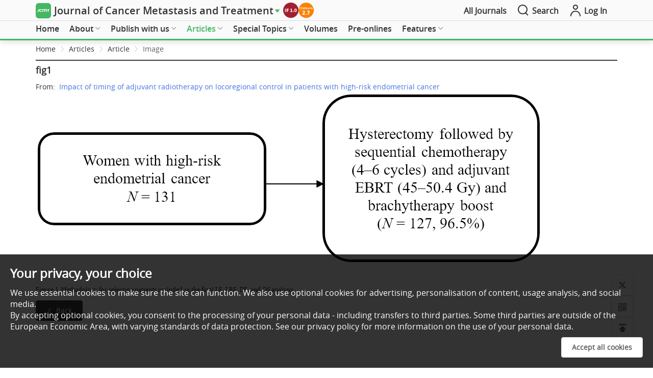

--- FILE ---
content_type: text/html; charset=utf-8
request_url: https://www.oaepublish.com/articles/2394-4722.2022.127/image/fig1
body_size: 56487
content:
<!doctype html>
<html data-n-head-ssr lang="en" data-n-head="%7B%22lang%22:%7B%22ssr%22:%22en%22%7D%7D">

<head >
  <meta data-n-head="ssr" charset="utf-8"><meta data-n-head="ssr" name="viewport" content="width=device-width,initial-scale=1.0,maximum-scale=1.0, user-scalable=0"><meta data-n-head="ssr" http-equiv="Content-Security-Policy" content="default-src * data:; child-src * &#x27;self&#x27; blob: http:;img-src * &#x27;self&#x27; data: http:; script-src &#x27;self&#x27; &#x27;unsafe-inline&#x27; &#x27;unsafe-eval&#x27; *; media-src * data: blob:;style-src &#x27;self&#x27; &#x27;unsafe-inline&#x27; *"><meta data-n-head="ssr" name="description" content="Methodology for selecting patients included in the final LF, LRF, DF, and OS analysis."><meta data-n-head="ssr" name="keywords" content=""><meta data-n-head="ssr" name="twitter:title" title="Impact of timing of adjuvant radiotherapy on locoregional control in patients with high-risk endometrial cancer"><meta data-n-head="ssr" name="twitter:type" content="OAE Publishing Inc."><meta data-n-head="ssr" name="twitter:description" content="Methodology for selecting patients included in the final LF, LRF, DF, and OS analysis."><meta data-n-head="ssr" property="og:url" content="https://www.oaepublish.com/articles/2394-4722.2022.127/image/fig1"><meta data-n-head="ssr" property="og:type" content="OAE Publishing Inc."><meta data-n-head="ssr" property="og:site_name" title="Impact of timing of adjuvant radiotherapy on locoregional control in patients with high-risk endometrial cancer"><meta data-n-head="ssr" property="og:title" title="Impact of timing of adjuvant radiotherapy on locoregional control in patients with high-risk endometrial cancer"><title>Impact of timing of adjuvant radiotherapy on locoregional control in patients with high-risk endometrial cancer</title><link data-n-head="ssr" rel="icon" type="image/x-icon" href="/favicon.ico"><link data-n-head="ssr" rel="canonical" href="https://www.oaepublish.com/articles/2394-4722.2022.127/image/fig1"><script data-n-head="ssr" src="https://accounts.google.com/gsi/client" async type="d358b3a5d1b654b7b2b1df85-text/javascript"></script><script data-n-head="ssr" src="https://g.oaes.cc/oae/dist/relijs.js" async type="d358b3a5d1b654b7b2b1df85-text/javascript"></script><script data-n-head="ssr" src="https://g.oaes.cc/oae/dist/baidu.js" async type="d358b3a5d1b654b7b2b1df85-text/javascript"></script><link rel="preload" href="https://g.oaes.cc/oae/nuxt/73e3cab.js" as="script"><link rel="preload" href="https://g.oaes.cc/oae/nuxt/d4c5dab.js" as="script"><link rel="preload" href="https://g.oaes.cc/oae/nuxt/css/8176b15.css" as="style"><link rel="preload" href="https://g.oaes.cc/oae/nuxt/1836353.js" as="script"><link rel="preload" href="https://g.oaes.cc/oae/nuxt/css/af13548.css" as="style"><link rel="preload" href="https://g.oaes.cc/oae/nuxt/b3c1ec1.js" as="script"><link rel="preload" href="https://g.oaes.cc/oae/nuxt/css/e47283e.css" as="style"><link rel="preload" href="https://g.oaes.cc/oae/nuxt/6c54fb4.js" as="script"><link rel="stylesheet" href="https://g.oaes.cc/oae/nuxt/css/8176b15.css"><link rel="stylesheet" href="https://g.oaes.cc/oae/nuxt/css/af13548.css"><link rel="stylesheet" href="https://g.oaes.cc/oae/nuxt/css/e47283e.css">
</head>

<body >
  <div data-server-rendered="true" id="__nuxt"><!----><div id="__layout"><div data-fetch-key="oaelayoutc:0"><div class="PcComment" data-v-20f04ba2><div class="ipad_bg" style="display:none;" data-v-20f04ba2></div> <div class="head_top" data-v-20f04ba2><div class="wrapper head_box" data-v-20f04ba2><span class="qk_jx" data-v-20f04ba2><img src="https://i.oaes.cc/upload/journal_logo/jcmt.jpg" alt data-v-20f04ba2></span> <a href="/jcmt" class="qk_a_name" data-v-20f04ba2><span class="title font20" data-v-20f04ba2>Journal of Cancer Metastasis and Treatment</span></a> <i class="el-icon-caret-right sjbtn" style="color:rgb(68,183,98);" data-v-20f04ba2></i> <div class="top_img" data-v-20f04ba2><a href="https://mjl.clarivate.com/" target="_blank" data-v-20f04ba2><img src="https://i.oaes.cc/uploads/20250623/12698b14dfb147ceaa545369c6d4aaf5.png" alt data-v-20f04ba2></a><a href="https://www.scopus.com/sourceid/21101058912" target="_blank" data-v-20f04ba2><img src="https://i.oaes.cc/uploads/20250604/38a0e89d64cc4dd18ee23046b23cb181.png" alt data-v-20f04ba2></a></div> <div class="oae_menu_box" data-v-20f04ba2><a href="/alljournals" data-v-20f04ba2><span data-v-20f04ba2>All Journals</span></a></div> <span class="search" data-v-20f04ba2><i class="icon-search icon_right font24" data-v-20f04ba2></i> <span data-v-20f04ba2>Search</span></span> <span class="go_oae" data-v-20f04ba2><a href="https://www.oaecenter.com/login" target="_blank" data-v-20f04ba2><i class="icon-login-line icon_right font24" data-v-20f04ba2></i> <span data-v-20f04ba2>Log In</span></a></span></div></div> <div class="cg" style="height: 41px" data-v-20f04ba2></div> <!----> <div class="head_text" style="border-bottom:3px solid rgb(68,183,98);" data-v-20f04ba2><div class="head_search wrapper" style="display:none;" data-v-20f04ba2><div class="box_btn" data-v-20f04ba2><div class="qk_miss" data-v-20f04ba2><img src="https://i.oaes.cc/uploads/20250113/4239b307d5164dba91e980e427e9c6a7.jpg" alt class="qk_fm" data-v-20f04ba2> <div class="miss_right" data-v-20f04ba2><div class="miss_btn" data-v-20f04ba2><!----></div> <div class="miss_btn" data-v-20f04ba2><!----></div> <div class="miss_btn" data-v-20f04ba2><div class="text_index" data-v-20f04ba2><span class="font_b" data-v-20f04ba2>Indexing: </span> <span data-v-20f04ba2><a href="https://mjl.clarivate.com:/search-results?issn=2394-4722&amp;hide_exact_match_fl=true&amp;utm_source=mjl&amp;utm_medium=share-by-link&amp;utm_campaign=search-results-share-this-journal" target="_blank" data-v-20f04ba2>ESCI</a><span class="xing_d" data-v-20f04ba2>, </span></span><span data-v-20f04ba2><a href="https://cassi.cas.org/publication.jsp?P=eCQtRPJo9AQyz133K_ll3zLPXfcr-WXfJmdj1To7iOwfUb0Y4oZXk8VoUIy01BxD0JC2991Ffg3RhGsj2BZ90XEwYimXiG4ZMs9d9yv5Zd85gYyul-WH3u5L9bts2nU3Ms9d9yv5Zd95Y28Wy7la6CF6glzYamsl" target="_blank" data-v-20f04ba2>CAS</a><span class="xing_d" data-v-20f04ba2>, </span></span><span data-v-20f04ba2><a href="https://www.scopus.com/sourceid/21101058912" target="_blank" data-v-20f04ba2>Scopus</a><span class="xing_d" data-v-20f04ba2>, </span></span><span data-v-20f04ba2><a href="https://www.wanfangdata.com.cn/index.html?index=true" target="_blank" data-v-20f04ba2>Wanfang Data</a><span class="xing_d" data-v-20f04ba2>, </span></span><span data-v-20f04ba2><a href=" https://scholar.cnki.net/journal/index/SJWK245428570232" target="_blank" data-v-20f04ba2>CNKI</a><span class="xing_d" data-v-20f04ba2>, </span></span><span data-v-20f04ba2><a href="https://app.dimensions.ai/discover/publication?and_facet_source_title=jour.1149865" target="_blank" data-v-20f04ba2>Dimensions</a><span class="xing_d" data-v-20f04ba2>, </span></span><span data-v-20f04ba2><a href="https://beta.elsevier.com/products/embase/content?trial=true" target="_blank" data-v-20f04ba2>Embase</a><span class="xing_d" data-v-20f04ba2>, </span></span><span data-v-20f04ba2><a href="" target="_blank" data-v-20f04ba2>ASCI</a><span class="xing_d" data-v-20f04ba2>, </span></span></div> <div class="text_jour" data-v-20f04ba2><span class="font_b" data-v-20f04ba2>Journal Rank: </span><span data-v-20f04ba2>CiteScore 2.7 - Q3 (Oncology)</span></div> <div data-v-20f04ba2><span class="font_b" data-v-20f04ba2>Median time to first editorial decision: </span><span data-v-20f04ba2>4 days</span></div></div> <!----> <div class="btn_box_t" data-v-20f04ba2><button type="button" class="el-button el-button--text " data-v-20f04ba2><!----><!----><!----></button><!----></div></div></div> <div class="grid-content bg-purple search_box" data-v-20f04ba2><span data-v-20f04ba2><div role="tooltip" id="el-popover-2180" aria-hidden="true" class="el-popover el-popper" style="width:undefinedpx;display:none;"><!----> <!----> <div class="search_hot" data-v-20f04ba2><div class="title" data-v-20f04ba2><span class="text" data-v-20f04ba2>Hot Keywords</span></div> <div class="hot_list" data-v-20f04ba2><span data-v-20f04ba2>Cancer Treatment</span><span data-v-20f04ba2>Metastasis</span><span data-v-20f04ba2>Microenvironment</span><span data-v-20f04ba2>Immunotherapy</span><span data-v-20f04ba2>Breast Cancer Metastasis</span><span data-v-20f04ba2>Bone Metastasis</span><span data-v-20f04ba2>Metastatic Renal Cell Carcinoma</span><span data-v-20f04ba2>Lymph node metastasis</span><span data-v-20f04ba2>Mesothelioma</span><span data-v-20f04ba2>Hematological Malignancies</span><span data-v-20f04ba2>Thyroid Cancer</span><span data-v-20f04ba2>Liquid Biopsies</span><span data-v-20f04ba2>Early Diagnosis</span><span data-v-20f04ba2>Lung Cancer</span><span data-v-20f04ba2>Brain Tumors</span><span data-v-20f04ba2>Lymphoma</span><span data-v-20f04ba2>Oncolytic Virus</span><span data-v-20f04ba2>Cervical Cancer</span><span data-v-20f04ba2>Cancer Stem Cells</span></div></div></div><span class="el-popover__reference-wrapper"><div class="el-input el-input--suffix" data-v-20f04ba2><!----><input type="text" autocomplete="off" placeholder="Keywords/Title/Author Name/DOI" class="el-input__inner"><!----><span class="el-input__suffix"><span class="el-input__suffix-inner"><i class="icon-search font24 el-input__icon" data-v-20f04ba2></i><!----><!----><!----><!----></span><!----></span><!----><!----></div></span></span></div></div></div> <div class="head_menu" data-v-20f04ba2><div class="wrapper" data-v-20f04ba2><div class="menu_box" data-v-20f04ba2><ul role="menubar" class="el-menu-demo el-menu--horizontal el-menu" style="background-color:;" data-v-20f04ba2><li role="menuitem" tabindex="-1" exact="" class="el-menu-item" style="color:;border-bottom-color:transparent;background-color:;" data-v-20f04ba2><a href="/jcmt" data-v-20f04ba2>Home</a></li></ul><ul role="menubar" class="el-menu-demo el-menu--horizontal el-menu" style="background-color:;" data-v-20f04ba2><li role="menuitem" aria-haspopup="true" exact="" class="el-submenu" data-v-20f04ba2><div class="el-submenu__title" style="border-bottom-color:transparent;color:;background-color:;">About<i class="el-submenu__icon-arrow el-icon-arrow-down"></i></div><div class="el-menu--horizontal" style="display:none;"><ul role="menu" class="el-menu el-menu--popup el-menu--popup-" style="background-color:;"> <div class="menuItem" data-v-a0c70e7e data-v-20f04ba2><li role="menuitem" tabindex="-1" class="el-menu-item" style="color:;background-color:;" data-v-a0c70e7e><a href="/jcmt/about_the_journal" data-v-a0c70e7e>About the Journal</a></li><li role="menuitem" tabindex="-1" class="el-menu-item" style="color:;background-color:;" data-v-a0c70e7e><a href="/jcmt/aims_and_scope" data-v-a0c70e7e>Aims and Scope</a></li><li role="menuitem" tabindex="-1" class="el-menu-item" style="color:;background-color:;" data-v-a0c70e7e><a href="/jcmt/editorial_policies" data-v-a0c70e7e>Editorial Policies</a></li><li role="menuitem" tabindex="-1" class="el-menu-item" style="color:;background-color:;" data-v-a0c70e7e><a href="/jcmt/editor" data-v-a0c70e7e>Editorial Board</a></li><li role="menuitem" tabindex="-1" class="el-menu-item" style="color:;background-color:;" data-v-a0c70e7e><a href="/jcmt/junior_editorial_board" data-v-a0c70e7e>Junior Editorial Board</a></li><li role="menuitem" tabindex="-1" class="el-menu-item" style="color:;background-color:;" data-v-a0c70e7e><a href="/jcmt/order_offprints" data-v-a0c70e7e>Order Offprints</a></li><li role="menuitem" tabindex="-1" class="el-menu-item" style="color:;background-color:;" data-v-a0c70e7e><a href="/jcmt/journal_awards" data-v-a0c70e7e>Journal Awards</a></li><li role="menuitem" tabindex="-1" class="el-menu-item" style="color:;background-color:;" data-v-a0c70e7e><a href="/jcmt/news" data-v-a0c70e7e>News</a></li><li role="menuitem" tabindex="-1" class="el-menu-item" style="color:;background-color:;" data-v-a0c70e7e><a href="/jcmt/history" data-v-a0c70e7e>Journal History</a></li><li role="menuitem" tabindex="-1" class="el-menu-item" style="color:;background-color:;" data-v-a0c70e7e><a href="/jcmt/partners" data-v-a0c70e7e>Partners</a></li><li role="menuitem" tabindex="-1" class="el-menu-item" style="color:;background-color:;" data-v-a0c70e7e><a href="/jcmt/advertise" data-v-a0c70e7e>Advertise</a></li><li role="menuitem" tabindex="-1" class="el-menu-item" style="color:;background-color:;" data-v-a0c70e7e><a href="/jcmt/contact_us" data-v-a0c70e7e>Contact Us</a></li></div></ul></div></li></ul><ul role="menubar" class="el-menu-demo el-menu--horizontal el-menu" style="background-color:;" data-v-20f04ba2><li role="menuitem" aria-haspopup="true" exact="" class="el-submenu" data-v-20f04ba2><div class="el-submenu__title" style="border-bottom-color:transparent;color:;background-color:;">Publish with us<i class="el-submenu__icon-arrow el-icon-arrow-down"></i></div><div class="el-menu--horizontal" style="display:none;"><ul role="menu" class="el-menu el-menu--popup el-menu--popup-" style="background-color:;"> <div class="menuItem" data-v-a0c70e7e data-v-20f04ba2><li role="menuitem" aria-haspopup="true" class="el-submenu" data-v-a0c70e7e><div class="el-submenu__title" style="border-bottom-color:transparent;color:;background-color:;">For Authors<i class="el-submenu__icon-arrow el-icon-arrow-right"></i></div><div class="el-menu--horizontal" style="display:none;"><ul role="menu" class="el-menu el-menu--popup el-menu--popup-" style="background-color:;"> <div class="menuItem ts_item" data-v-a0c70e7e data-v-a0c70e7e><li role="menuitem" tabindex="-1" class="el-menu-item" style="color:;background-color:;" data-v-a0c70e7e><a href="/jcmt/author_instructions" data-v-a0c70e7e>Author Instructions</a></li><li role="menuitem" tabindex="-1" class="el-menu-item" style="color:;background-color:;" data-v-a0c70e7e><a href="/jcmt/article_processing_charges" data-v-a0c70e7e>Article Processing Charges</a></li><li role="menuitem" tabindex="-1" class="el-menu-item" style="color:;background-color:;" data-v-a0c70e7e><a href="/jcmt/editorial_process" data-v-a0c70e7e>Editorial Process</a></li><li role="menuitem" tabindex="-1" class="el-menu-item" style="color:;background-color:;" data-v-a0c70e7e><a href="/jcmt/manuscript_templates" data-v-a0c70e7e>Manuscript Templates</a></li><li role="menuitem" tabindex="-1" class="el-menu-item" style="color:;background-color:;" data-v-a0c70e7e><a href="https://www.oaecenter.com/login?JournalId=jcmt" target="_blank" data-v-a0c70e7e>Submit a Manuscript</a></li></div></ul></div></li><li role="menuitem" aria-haspopup="true" class="el-submenu" data-v-a0c70e7e><div class="el-submenu__title" style="border-bottom-color:transparent;color:;background-color:;">For Reviewers<i class="el-submenu__icon-arrow el-icon-arrow-right"></i></div><div class="el-menu--horizontal" style="display:none;"><ul role="menu" class="el-menu el-menu--popup el-menu--popup-" style="background-color:;"> <div class="menuItem ts_item" data-v-a0c70e7e data-v-a0c70e7e><li role="menuitem" tabindex="-1" class="el-menu-item" style="color:;background-color:;" data-v-a0c70e7e><a href="/jcmt/peer_review_guidelines" data-v-a0c70e7e>Peer Review Guidelines</a></li><li role="menuitem" tabindex="-1" class="el-menu-item" style="color:;background-color:;" data-v-a0c70e7e><a href="/jcmt/reviewer_acknowledgments" data-v-a0c70e7e>Reviewer Acknowledgments</a></li></div></ul></div></li></div></ul></div></li></ul><ul role="menubar" class="el-menu-demo el-menu--horizontal el-menu" style="background-color:;" data-v-20f04ba2><li role="menuitem" aria-haspopup="true" exact="" class="el-submenu" data-v-20f04ba2><div class="el-submenu__title" style="border-bottom-color:transparent;color:;background-color:;">Articles<i class="el-submenu__icon-arrow el-icon-arrow-down"></i></div><div class="el-menu--horizontal" style="display:none;"><ul role="menu" class="el-menu el-menu--popup el-menu--popup-" style="background-color:;"> <div class="menuItem" data-v-a0c70e7e data-v-20f04ba2><li role="menuitem" tabindex="-1" class="el-menu-item" style="color:;background-color:;" data-v-a0c70e7e><a href="/jcmt/articles" data-v-a0c70e7e>All Articles</a></li><li role="menuitem" tabindex="-1" class="el-menu-item" style="color:;background-color:;" data-v-a0c70e7e><a href="/jcmt/articles_videos" data-v-a0c70e7e>Articles with Video Abstracts </a></li><li role="menuitem" tabindex="-1" class="el-menu-item" style="color:;background-color:;" data-v-a0c70e7e><a href="/jcmt/video_abstract_guidelines" data-v-a0c70e7e>Video Abstract Guidelines</a></li></div></ul></div></li></ul><ul role="menubar" class="el-menu-demo el-menu--horizontal el-menu" style="background-color:;" data-v-20f04ba2><li role="menuitem" aria-haspopup="true" exact="" class="el-submenu" data-v-20f04ba2><div class="el-submenu__title" style="border-bottom-color:transparent;color:;background-color:;">Special Topics<i class="el-submenu__icon-arrow el-icon-arrow-down"></i></div><div class="el-menu--horizontal" style="display:none;"><ul role="menu" class="el-menu el-menu--popup el-menu--popup-" style="background-color:;"> <div class="menuItem" data-v-a0c70e7e data-v-20f04ba2><li role="menuitem" tabindex="-1" class="el-menu-item" style="color:;background-color:;" data-v-a0c70e7e><a href="/jcmt/special_issues" data-v-a0c70e7e>All Special Topics</a></li><li role="menuitem" tabindex="-1" class="el-menu-item" style="color:;background-color:;" data-v-a0c70e7e><a href="/jcmt/ongoing_special_issues" data-v-a0c70e7e>Ongoing Special Topics</a></li><li role="menuitem" tabindex="-1" class="el-menu-item" style="color:;background-color:;" data-v-a0c70e7e><a href="/jcmt/completed_special_issues" data-v-a0c70e7e>Completed Special Topics</a></li><li role="menuitem" tabindex="-1" class="el-menu-item" style="color:;background-color:;" data-v-a0c70e7e><a href="/jcmt/closed_special_issues" data-v-a0c70e7e>Closed Special Topic</a></li><li role="menuitem" tabindex="-1" class="el-menu-item" style="color:;background-color:;" data-v-a0c70e7e><a href="/jcmt/special_issues_ebooks" data-v-a0c70e7e>Special Topic Ebooks</a></li><li role="menuitem" tabindex="-1" class="el-menu-item" style="color:;background-color:;" data-v-a0c70e7e><a href="/jcmt/special_issue_guidelines" data-v-a0c70e7e>Special Topic Guidelines</a></li></div></ul></div></li></ul><ul role="menubar" class="el-menu-demo el-menu--horizontal el-menu" style="background-color:;" data-v-20f04ba2><li role="menuitem" tabindex="-1" exact="" class="el-menu-item" style="color:;border-bottom-color:transparent;background-color:;" data-v-20f04ba2><a href="/jcmt/volumes" data-v-20f04ba2>Volumes</a></li></ul><ul role="menubar" class="el-menu-demo el-menu--horizontal el-menu" style="background-color:;" data-v-20f04ba2><li role="menuitem" tabindex="-1" exact="" class="el-menu-item" style="color:;border-bottom-color:transparent;background-color:;" data-v-20f04ba2><a href="/jcmt/pre_onlines" data-v-20f04ba2>Pre-onlines</a></li></ul><ul role="menubar" class="el-menu-demo el-menu--horizontal el-menu" style="background-color:;" data-v-20f04ba2><li role="menuitem" aria-haspopup="true" exact="" class="el-submenu" data-v-20f04ba2><div class="el-submenu__title" style="border-bottom-color:transparent;color:;background-color:;">Features<i class="el-submenu__icon-arrow el-icon-arrow-down"></i></div><div class="el-menu--horizontal" style="display:none;"><ul role="menu" class="el-menu el-menu--popup el-menu--popup-" style="background-color:;"> <div class="menuItem" data-v-a0c70e7e data-v-20f04ba2><li role="menuitem" tabindex="-1" class="el-menu-item" style="color:;background-color:;" data-v-a0c70e7e><a href="/jcmt/webinars" data-v-a0c70e7e>Webinars</a></li><li role="menuitem" tabindex="-1" class="el-menu-item" style="color:;background-color:;" data-v-a0c70e7e><a href="/jcmt/academic_talks" data-v-a0c70e7e>Academic Talk</a></li><li role="menuitem" tabindex="-1" class="el-menu-item" style="color:;background-color:;" data-v-a0c70e7e><a href="/jcmt/anniversary" data-v-a0c70e7e>Anniversary</a></li><li role="menuitem" tabindex="-1" class="el-menu-item" style="color:;background-color:;" data-v-a0c70e7e><a href="/jcmt/interviews" data-v-a0c70e7e>Interviews</a></li></div></ul></div></li></ul></div></div> <div class="wrapper menu_ipad" data-v-20f04ba2><div class="nav_box" data-v-20f04ba2><div class="nav_list colorH_jcmt" data-v-20f04ba2><a href="/jcmt" class="tab_item" data-v-20f04ba2><span class="tab_span" data-v-20f04ba2>Home</span></a> <a href="/jcmt/articles" class="tab_item nuxt-link-active" data-v-20f04ba2><span class="tab_span" data-v-20f04ba2>Articles</span></a> <a href="/jcmt/special_issues" class="tab_item" data-v-20f04ba2><span class="tab_span" data-v-20f04ba2>Special Topics</span></a> <a href="/jcmt/volumes" class="tab_item" data-v-20f04ba2><span class="tab_span" data-v-20f04ba2>Volumes</span></a> <a href="/jcmt/webinars" class="tab_item" data-v-20f04ba2><span class="tab_span" data-v-20f04ba2>Webinars</span></a> <a href="/jcmt/videos" class="tab_item" data-v-20f04ba2><span class="tab_span" data-v-20f04ba2>Videos</span></a></div></div> <button type="button" class="el-button el-button--text" data-v-20f04ba2><!----><i class="icon-nav-line"></i><span>Menu</span></button> <!----></div></div></div></div> <div class="MoComment" data-v-21c7a6ce><div class="head_top" data-v-21c7a6ce><span class="line_top" style="background:#44b762;" data-v-21c7a6ce></span> <div class="head_left" data-v-21c7a6ce><a href="/" class="tab_item nuxt-link-active" data-v-21c7a6ce><span class="title font14" data-v-21c7a6ce>Journal of Cancer Metastasis and Treatment</span></a> <i class="el-icon-caret-right sjbtn" style="color:rgb(68,183,98);" data-v-21c7a6ce></i></div> <div class="head_right" data-v-21c7a6ce><a href="/jcmt/search" class="search" data-v-21c7a6ce><span data-v-21c7a6ce>Search</span></a> <span class="go_oae" style="background:rgb(68,183,98);" data-v-21c7a6ce><a href="https://www.oaecenter.com/login?JournalId=jcmt" target="_blank" data-v-21c7a6ce><span data-v-21c7a6ce>Submit</span></a></span></div></div> <div class="cg" style="height: 50px" data-v-21c7a6ce></div> <div class="fix_box" style="display:none;" data-v-21c7a6ce><div class="miss_right" data-v-21c7a6ce><div class="flex_tit" data-v-21c7a6ce><div class="top_img" data-v-21c7a6ce><a href="https://mjl.clarivate.com/" target="_blank" data-v-21c7a6ce><img src="https://i.oaes.cc/uploads/20250623/12698b14dfb147ceaa545369c6d4aaf5.png" alt data-v-21c7a6ce></a><a href="https://www.scopus.com/sourceid/21101058912" target="_blank" data-v-21c7a6ce><img src="https://i.oaes.cc/uploads/20250604/38a0e89d64cc4dd18ee23046b23cb181.png" alt data-v-21c7a6ce></a></div></div> <div class="miss_btn wid70" data-v-21c7a6ce><!----> <!----></div> <div class="miss_btn" style="width:calc(100% - 74px);" data-v-21c7a6ce><!----></div> <div data-v-21c7a6ce><div data-v-21c7a6ce><span class="font_b" data-v-21c7a6ce>Journal Rank: </span> <span data-v-21c7a6ce>CiteScore 2.7 - Q3 (Oncology)</span></div> <div data-v-21c7a6ce><span class="font_b" data-v-21c7a6ce>Median time to first editorial decision: </span>4 days</div></div></div></div> <div class="fix_box" data-v-21c7a6ce><div class="navigation colorH_jcmt" style="border-bottom:2px solid rgb(68,183,98);" data-v-21c7a6ce><div class="nav_box" data-v-21c7a6ce><div class="nav_list" data-v-21c7a6ce><a href="/jcmt" class="tab_item" data-v-21c7a6ce><span class="tab_span" data-v-21c7a6ce>Home</span></a> <a href="/jcmt/articles" class="tab_item nuxt-link-active" data-v-21c7a6ce><span class="tab_span" data-v-21c7a6ce>Articles</span></a> <a href="/jcmt/special_issues" class="tab_item" data-v-21c7a6ce><span class="tab_span" data-v-21c7a6ce>Special Topics</span></a> <a href="/jcmt/volumes" class="tab_item" data-v-21c7a6ce><span class="tab_span" data-v-21c7a6ce>Volumes</span></a> <a href="/jcmt/webinars" class="tab_item" data-v-21c7a6ce><span class="tab_span" data-v-21c7a6ce>Webinars</span></a> <a href="/jcmt/videos" class="tab_item" data-v-21c7a6ce><span class="tab_span" data-v-21c7a6ce>Videos</span></a></div></div> <button type="button" class="el-button el-button--text" data-v-21c7a6ce><!----><!----><span><i class="icon-nav-line" data-v-21c7a6ce></i>Menu</span></button></div></div> <!----> <!----></div> <main><div class="article_cont" data-v-d2262e78><div class="art_bread wrapper" data-v-d2262e78><div aria-label="Breadcrumb" role="navigation" class="el-breadcrumb" data-v-d2262e78><span class="el-breadcrumb__item" data-v-d2262e78><span role="link" class="el-breadcrumb__inner is-link">Home</span><span role="presentation" class="el-breadcrumb__separator"></span></span> <span class="el-breadcrumb__item" data-v-d2262e78><span role="link" class="el-breadcrumb__inner is-link">Articles</span><span role="presentation" class="el-breadcrumb__separator"></span></span> <span class="el-breadcrumb__item" data-v-d2262e78><span role="link" class="el-breadcrumb__inner is-link">Article</span><span role="presentation" class="el-breadcrumb__separator"></span></span> <span class="el-breadcrumb__item" data-v-d2262e78><span role="link" class="el-breadcrumb__inner">Image</span><span role="presentation" class="el-breadcrumb__separator"></span></span></div></div> <div class="wrapper" data-v-d2262e78><!----><!----><!----> <div class="top_line2" data-v-d2262e78></div> <div id="art_content" class="art_content" data-v-d2262e78><h1 class="img_name" data-v-d2262e78>fig1</h1> <div class="art_left" data-v-d2262e78><div class="art_from" data-v-d2262e78>
          From:  <a href="/articles/?to=fig1" data-v-d2262e78><span data-v-d2262e78>Impact of timing of adjuvant radiotherapy on locoregional control in patients with high-risk endometrial cancer</span></a></div> <img preview="0" src="" alt id="img_bbt" class="img_bbb" data-v-d2262e78> <div class="art_img" data-v-d2262e78><div class="Figure-block" id="fig1">
<div xmlns="http://www.w3.org/1999/xhtml" class="article-figure-image"><img alt="Impact of timing of adjuvant radiotherapy on locoregional control in patients with high-risk endometrial cancer" src="https://image.oaes.cc/dd536eb4-6740-4933-a6dd-6c1ba84645e0/5656.fig.1.jpg" class="" title="" alt=""></div>
<div class="article-figure-note">
<p class="figure-note"></p>
<p class="figure-note">Figure 1. Methodology for selecting patients included in the final LF, LRF, DF, and OS analysis.</p>
</div>
</div></div></div></div></div> <div class="mo_go_back wrapper" data-v-d2262e78><a href="/articles/?to=fig1" data-v-d2262e78><button type="button" class="el-button wdh_40 btn_50 el-button--primary" data-v-d2262e78><!----><i class="el-icon-arrow-left"></i><span>Back</span></button></a></div></div></main> <div data-v-11ddc367><!----></div> <div class="PcComment" data-v-0bb094a3><div class="foot_one clo_bor" data-v-0bb094a3><div class="wrapper foot_box" data-v-0bb094a3><div class="mgb_20 el-row" style="margin-left:-10px;margin-right:-10px;" data-v-0bb094a3><div class="el-col el-col-24 el-col-sm-12 el-col-md-8" style="padding-left:10px;padding-right:10px;" data-v-0bb094a3><div class="grid-content" data-v-0bb094a3><div class="foot_title" data-v-0bb094a3>Journal of Cancer Metastasis and Treatment</div> <div class="foot-con" data-v-0bb094a3><div data-v-0bb094a3>ISSN 2454-2857 (Online)   2394-4722 (Print)</div> <div data-v-0bb094a3><a href="/cdn-cgi/l/email-protection#e98c8d809d869b808885868f8f808a8ca9838a849d83869c9b878885c78a8684" data-v-0bb094a3><span class="__cf_email__" data-cfemail="7411101d001b061d15181b12121d1711341e1719001e1b01061a15185a171b19">[email&#160;protected]</span></a></div></div></div></div> <div class="hidden-sm-and-down el-col el-col-24 el-col-sm-12 el-col-md-8" style="padding-left:10px;padding-right:10px;" data-v-0bb094a3><div class="grid-content" data-v-0bb094a3><div class="foot_title" data-v-0bb094a3>Navigation</div> <div data-v-351032c4="" class="foot-con" data-v-0bb094a3><div data-v-0bb094a3><a href="/jcmt/contact_us" data-v-0bb094a3>Contact Us</a></div><div data-v-0bb094a3><a href="/jcmt/sitemap" data-v-0bb094a3>Sitemap</a></div></div></div></div> <div class="el-col el-col-24 el-col-sm-12 el-col-md-8" style="padding-left:10px;padding-right:10px;" data-v-0bb094a3><div class="grid-content" data-v-0bb094a3><div class="foot_title" data-v-0bb094a3>Follow Us</div> <div class="oaemedia-link" data-v-0bb094a3><ul data-v-0bb094a3><li data-v-0bb094a3><a href="https://www.linkedin.com/in/journal-of-cancer-metastasis-and-treatment-0b2b3b1a9/" rel="nofollow" target="_blank" data-v-0bb094a3><span class="bk LinkedIn" data-v-0bb094a3><i class="iconfont icon-linkedin" data-v-0bb094a3></i></span>LinkedIn</a></li><li data-v-0bb094a3><a href="https://www.facebook.com/profile.php?id=100008986239146" rel="nofollow" target="_blank" data-v-0bb094a3><span class="bk Facebook" data-v-0bb094a3><i class="iconfont icon-facebook" data-v-0bb094a3></i></span>Facebook</a></li><li data-v-0bb094a3><a href="https://twitter.com/OAE_JCMT" rel="nofollow" target="_blank" data-v-0bb094a3><span class="bk Twitter" data-v-0bb094a3><i class="iconfont icon-tuite1" data-v-0bb094a3></i></span>Twitter</a></li><li data-v-0bb094a3><a href="https://scholar.google.com/citations?user=ltC8-6IAAAAJ&amp;hl=zh-CN&amp;authuser=2" rel="nofollow" target="_blank" data-v-0bb094a3><span class="bk Google Scholar" data-v-0bb094a3><i class="iconfont class-google-scholar" data-v-0bb094a3></i></span>Google Scholar</a></li><li data-v-0bb094a3><a href="" rel="nofollow" target="_blank" data-v-0bb094a3><span class="bk ASCI" data-v-0bb094a3><i class="iconfont icon-tuite1" data-v-0bb094a3></i></span>ASCI</a></li> <!----> <div class="wx_code_and wx_code2" style="display:none;" data-v-0bb094a3><img src="" alt="" class="code" style="width:100px;" data-v-0bb094a3></div></ul></div></div></div></div> <div class="pad_box" data-v-0bb094a3><div class="foot_nav1" data-v-0bb094a3><div class="foot_title" data-v-0bb094a3>Navigation</div> <div data-v-351032c4 class="foot-con" data-v-0bb094a3><div data-v-0bb094a3><a href="/jcmt/contact_us" data-v-0bb094a3>Contact Us</a></div><div data-v-0bb094a3><a href="/jcmt/sitemap" data-v-0bb094a3>Sitemap</a></div></div></div> <div class="foot_box" data-v-0bb094a3><div class="foot_cont" data-v-0bb094a3><img src="https://i.oaes.cc/uploads/20250122/7d432f741a06497d8035fe4f61267706.jpg" alt data-v-0bb094a3> <div class="fot_c_right" data-v-0bb094a3><h4 data-v-0bb094a3>Committee on Publication Ethics</h4> <a href="https://members.publicationethics.org/members/journal-cancer-metastasis-and-treatment" data-v-0bb094a3>https://members.publicationethics.org/members/journal-cancer-metastasis-and-treatment</a></div></div> <div class="foot_cont" data-v-0bb094a3><img src="https://i.oaes.cc/uploads/20230911/cfd0f06207194f6a9a1b5458ec58d00e.jpg" alt class="img2" style="padding: 5px;" data-v-0bb094a3> <div class="fot_c_right" data-v-0bb094a3><h4 data-v-0bb094a3>Portico</h4> <p data-v-0bb094a3>All published articles are preserved here permanently:</p> <a href="https://www.portico.org/publishers/oae/" data-v-0bb094a3>https://www.portico.org/publishers/oae/</a></div></div></div></div> <div class="foot_btn hidden-sm-and-down" data-v-0bb094a3><div class="foot_cont" data-v-0bb094a3><img src="https://i.oaes.cc/uploads/20250122/7d432f741a06497d8035fe4f61267706.jpg" alt data-v-0bb094a3> <div class="fot_c_right" data-v-0bb094a3><h4 data-v-0bb094a3>Committee on Publication Ethics</h4> <a href="https://members.publicationethics.org/members/journal-cancer-metastasis-and-treatment" data-v-0bb094a3>https://members.publicationethics.org/members/journal-cancer-metastasis-and-treatment</a></div></div> <div class="foot_cont" data-v-0bb094a3><img src="https://i.oaes.cc/uploads/20230911/cfd0f06207194f6a9a1b5458ec58d00e.jpg" alt class="img2" style="padding: 5px;" data-v-0bb094a3> <div class="fot_c_right" data-v-0bb094a3><h4 data-v-0bb094a3>Portico</h4> <p data-v-0bb094a3>All published articles are preserved here permanently:</p> <a href="https://www.portico.org/publishers/oae/" data-v-0bb094a3>https://www.portico.org/publishers/oae/</a></div></div></div></div> <div class="footer_container" data-v-f87e58c0 data-v-0bb094a3><div id="mjx_box" data-v-f87e58c0></div> <div class="footer_content container wrapper" data-v-f87e58c0><div class="el-row" style="margin-left:-10px;margin-right:-10px;" data-v-f87e58c0><div class="el-col el-col-24 el-col-xs-24 el-col-sm-8" style="padding-left:10px;padding-right:10px;" data-v-f87e58c0><div class="left_box" data-v-f87e58c0><a href="/" class="nuxt-link-active" style="display:inline-block;width:auto;border-bottom:none!important;" data-v-f87e58c0><img src="https://g.oaes.cc/oae/nuxt/img/oae_10th_w.e15bf45.png" alt="" class="foot_logo" style="height:70px;margin-bottom:20px;margin-top:10px;" data-v-f87e58c0></a> <div class="small-box" data-v-f87e58c0><div data-v-f87e58c0><a href="/cdn-cgi/l/email-protection#9cecfdeee8f2f9eeefdcf3fdf9ece9fef0f5eff4b2fff3f1" data-v-f87e58c0><span class="__cf_email__" data-cfemail="f5859487819b908786b59a9490858097999c869ddb969a98">[email&#160;protected]</span></a></div> <div data-v-f87e58c0><a href="/about/who_we_are" data-v-f87e58c0>Company</a></div> <div data-v-f87e58c0><a href="/about/contact_us" data-v-f87e58c0>Contact Us</a></div></div></div></div> <div class="el-col el-col-24 el-col-xs-24 el-col-sm-8" style="padding-left:10px;padding-right:10px;" data-v-f87e58c0><div class="center_box" data-v-f87e58c0><div class="tit" data-v-f87e58c0>Discover Content</div> <div data-v-f87e58c0><div data-v-f87e58c0><a href="/alljournals" data-v-f87e58c0>Journals A-Z</a></div> <div data-v-f87e58c0><a href="/about/language_editing_services" data-v-f87e58c0>Language Editing</a></div> <div data-v-f87e58c0><a href="/about/layout_and_production" data-v-f87e58c0>Layout &amp; Production</a></div> <div data-v-f87e58c0><a href="/about/graphic_abstracts" data-v-f87e58c0>Graphical Abstracts</a></div> <div data-v-f87e58c0><a href="/about/video_abstracts" data-v-f87e58c0>Video Abstracts</a></div> <div data-v-f87e58c0><a href="/about/expert_lecture" data-v-f87e58c0>Expert Lecture</a></div> <div data-v-f87e58c0><a href="/about/organizer" data-v-f87e58c0>Conference Organizer</a></div> <div data-v-f87e58c0><a href="/about/collaborators" data-v-f87e58c0>Strategic Collaborators</a></div> <div data-v-f87e58c0><a href="https://www.scierxiv.com/" target="_blank" data-v-f87e58c0>ScieRxiv.com</a></div> <div data-v-f87e58c0><a href="https://www.oaescience.com/" target="_blank" data-v-f87e58c0>Think Tank</a></div></div></div></div> <div class="el-col el-col-24 el-col-xs-24 el-col-sm-8" style="padding-left:10px;padding-right:10px;" data-v-f87e58c0><div class="right_box" data-v-f87e58c0><div class="tit" data-v-f87e58c0>Follow OAE</div> <div class="small-box" data-v-f87e58c0><div class="item_cla" data-v-f87e58c0><a href="https://twitter.com/OAE_Publishing" target="_blank" data-v-f87e58c0><span class="bk color1" data-v-f87e58c0><span class="iconfont icon-tuite1" data-v-f87e58c0></span></span> <span class="title" data-v-f87e58c0>Twitter</span></a></div> <div class="item_cla" data-v-f87e58c0><a href="https://www.facebook.com/profile.php?id=100018840961346" target="_blank" data-v-f87e58c0><span class="bk color2" data-v-f87e58c0><span class="iconfont icon-facebook" data-v-f87e58c0></span></span> <span class="title" data-v-f87e58c0>Facebook</span></a></div> <div class="item_cla" data-v-f87e58c0><a href="https://www.linkedin.com/company/oae-publishing-inc/mycompany/" target="_blank" data-v-f87e58c0><span class="bk color3" data-v-f87e58c0><span class="iconfont icon-linkedin" data-v-f87e58c0></span></span> <span class="title" data-v-f87e58c0>LinkedIn</span></a></div> <div class="item_cla" data-v-f87e58c0><a href="https://www.youtube.com/channel/UCjlAxBPaZErsc7qJ3fFYBLg" target="_blank" data-v-f87e58c0><span class="bk color4" data-v-f87e58c0><span class="iconfont icon-youtube" data-v-f87e58c0></span></span> <span class="title" data-v-f87e58c0>YouTube</span></a></div> <div class="item_cla" data-v-f87e58c0><a href="https://space.bilibili.com/1259987867" target="_blank" data-v-f87e58c0><span class="bk color5" data-v-f87e58c0><span class="iconfont icon-bilibili-line" style="color:#000000;" data-v-f87e58c0></span></span> <span class="title" data-v-f87e58c0>BiLiBiLi</span></a></div> <div class="oaemedia-link" data-v-f87e58c0><span data-v-f87e58c0><a href="javascript:void(0);" class="weixin-sign-and" data-v-f87e58c0><span class="bk wxbk" style="margin-right:13px;" data-v-f87e58c0><i aria-hidden="true" class="iconfont icon-weixin" data-v-f87e58c0></i></span>WeChat</a></span> <div class="wx_code_and wx_code2" style="display:none;" data-v-f87e58c0><img src="https://g.oaes.cc/oae/nuxt/img/oaeshare.b5aa6a9.png" alt="" class="code" style="width:100px;" data-v-f87e58c0></div></div> <div class="item_cla" data-v-f87e58c0><a href="https://f.oaes.cc/rss/jcmt.xml" target="_blank" data-v-f87e58c0><span class="bk color6" data-v-f87e58c0><span class="iconfont icon-xinhao" data-v-f87e58c0></span></span> <span class="title" data-v-f87e58c0>Rss</span></a></div></div></div></div></div></div> <div class="backUp" data-v-f87e58c0><div class="go_top" data-v-f87e58c0><i class="iconfont icon-ai-top" data-v-f87e58c0></i></div></div> <div class="footer_text wrapper" data-v-f87e58c0><div class="mgb_10" data-v-f87e58c0>
      © 2016-2025 OAE Publishing Inc., except certain content provided by third parties
    </div> <div data-v-f87e58c0><a href="/abouts/privacy" data-v-f87e58c0>Privacy</a> <a href="/abouts/cookies" data-v-f87e58c0>Cookies</a> <a href="/abouts/terms_of_service" data-v-f87e58c0>Terms of Service</a></div></div> <!----></div></div> <div class="backUp" data-v-0bb094a3><div class="go_top" data-v-0bb094a3><i class="iconfont icon-tuite1" data-v-0bb094a3></i> <i class="iconfont icon-iconfonterweima" data-v-0bb094a3></i> <div class="wx_code" style="display:none;" data-v-0bb094a3><img src="https://i.oaes.cc/uploads/20230824/dec9be8c8dd14eb2a8038ffc72d9d15c.png" alt class="code" style="width: 100px" data-v-0bb094a3></div> <i class="iconfont icon-ai-top" data-v-0bb094a3></i></div></div></div> <!----></div></div></div><script data-cfasync="false" src="/cdn-cgi/scripts/5c5dd728/cloudflare-static/email-decode.min.js"></script><script type="d358b3a5d1b654b7b2b1df85-text/javascript">window.__NUXT__=(function(a,b,c,d,e,f,g,h,i,j,k,l,m,n,o,p,q,r,s,t,u,v,w,x,y,z,A,B,C,D,E,F){return {layout:"oaelayoutc",data:[{imgData:{title:o,content:"\u003Cdiv class=\"Figure-block\" id=\"fig1\"\u003E\n\u003Cdiv xmlns=\"http:\u002F\u002Fwww.w3.org\u002F1999\u002Fxhtml\" class=\"article-figure-image\"\u003E\u003Cimg alt=\"Impact of timing of adjuvant radiotherapy on locoregional control in patients with high-risk endometrial cancer\" src=\"https:\u002F\u002Fimage.oaes.cc\u002Fdd536eb4-6740-4933-a6dd-6c1ba84645e0\u002F5656.fig.1.jpg\" class=\"\" title=\"\" alt=\"\"\u003E\u003C\u002Fdiv\u003E\n\u003Cdiv class=\"article-figure-note\"\u003E\n\u003Cp class=\"figure-note\"\u003E\u003C\u002Fp\u003E\n\u003Cp class=\"figure-note\"\u003EFigure 1. Methodology for selecting patients included in the final LF, LRF, DF, and OS analysis.\u003C\u002Fp\u003E\n\u003C\u002Fdiv\u003E\n\u003C\u002Fdiv\u003E"},metaData:{title:o,keywords:b,description:"Methodology for selecting patients included in the final LF, LRF, DF, and OS analysis."}}],fetch:{"oaelayoutc:0":{qKname:p,component:h,screenwidth:b}},error:null,state:{token:b,index:{data:{data:{footer:{},info:{},middle:{},nav:{},top:{}}},oaeNav:[{name:q,sort:a,children:[{name:"Company",sort:a,url:"\u002Fabout\u002Fwho_we_are"},{name:"Latest News",sort:c,url:"\u002Fnews"},{name:i,sort:d,url:"\u002Fabout\u002Fcontact_us"},{name:"History",sort:e,url:"\u002Fabout\u002Fhistory"},{name:"Careers",sort:f,url:"\u002Fabout\u002Fjoin_us"},{name:"Policies",sort:g,children:[{name:r,sort:a,url:"\u002Fabout\u002Feditorial_policies"},{name:"Open Access Policy",sort:c,url:"\u002Fabout\u002Fopen_access_policy"},{name:"Research and Publication Ethics",sort:d,url:"\u002Fabout\u002Fresearch_and_publication_ethics"},{name:"Peer-review Policies",sort:e,url:"\u002Fabout\u002Fpeer_review_policies"},{name:"Publication Fees",sort:f,url:"\u002Fabout\u002Fpublication_fees"},{name:"Advertising Policy",sort:g,url:"\u002Fabout\u002Fadvertising_policy"}]}]},{name:s,sort:c,children:[{name:"All Journals",sort:a,url:"\u002Falljournals"},{name:"Active Journals",sort:c,url:"\u002Factivejournals"},{name:"Archived Journals",sort:d,url:"\u002Factivedjournals"}]},{name:"Services",sort:d,children:[{name:"Language Editing",sort:a,url:"\u002Fabout\u002Flanguage_editing_services"},{name:"Layout & Production",sort:c,url:"\u002Fabout\u002Flayout_and_production"},{name:"Graphic Abstracts",sort:d,url:"\u002Fabout\u002Fgraphic_abstracts"},{name:"Video Abstracts",sort:e,url:"\u002Fabout\u002Fvideo_abstracts"},{name:"Think Tank",url:"https:\u002F\u002Fwww.oaescience.com\u002F"},{name:"Scierxiv",url:"https:\u002F\u002Fwww.scierxiv.com\u002F"},{name:"Submission System",url:"https:\u002F\u002Fwww.oaecenter.com\u002Flogin"}]},{name:"Collaborations",sort:e,children:[{name:"Strategic Collaborators",url:"\u002Fabout\u002Fcollaborators"},{name:"Journal Membership",url:"\u002Fpartners"},{name:"Conference Parterships",url:"\u002Fabout\u002Fparterships"}]},{name:"Insights",sort:f,children:[{name:"Latest Articles",url:"\u002Farticles"},{name:"Academic Talks",url:"\u002Facademic"},{name:"Interactive Webinars",url:"\u002Fwebinars"}]},{name:"Academic Support",sort:g,children:[{name:"Author Hub",sort:a,url:"\u002Fabout\u002Fauthor"},{name:"Editor Hub",sort:c,url:"\u002Fabout\u002Feditor"},{name:"Reviewer Hub",sort:d,url:"\u002Fabout\u002Freviewer"},{name:"Conference Organizer",sort:e,url:"\u002Fabout\u002Forganizer"},{name:"Expert Lecture",sort:f,url:"\u002Fabout\u002Fexpert_lecture"}]}],oaeQkNav:[{name:s,sort:c,children:[{name:"Biology & Life Science",sort:a,children:[{name:"Extracellular Vesicles and Circulating Nucleic Acids",sort:a,url:"\u002Fevcna"},{name:"Microbiome Research Reports",sort:c,url:"\u002Fmrr"},{name:"One Health & Implementation Research",sort:d,url:"\u002Fohir"}]},{name:"Chemistry & Materials Science",sort:c,children:[{name:"Chemical Synthesis",sort:a,url:"\u002Fcs"},{name:"Energy Materials",sort:c,url:"\u002Fenergymater"},{name:"Journal of Materials Informatics",sort:d,url:"\u002Fjmi"},{name:"Microstructures",sort:e,url:"\u002Fmicrostructures"},{name:"Minerals and Mineral Materials",sort:f,url:"\u002Fminerals"},{name:"Soft Science",sort:g,url:"\u002Fss"}]},{name:"Computer Science & Engineering",sort:d,children:[{name:"Complex Engineering Systems",sort:a,url:"\u002Fcomengsys"},{name:"Disaster Prevention and Resilience",sort:c,url:"\u002Fdpr"},{name:"Green Manufacturing Open",sort:d,url:"\u002Fgmo"},{name:"Intelligence & Robotics",sort:e,url:"\u002Fir"},{name:"Journal of Smart Environments and Green Computing",sort:f,url:"\u002Fjsegc"},{name:"Journal of Surveillance, Security and Safety",sort:g,url:"\u002Fjsss"}]},{name:"Medicine & Public Health",sort:e,children:[{name:"Ageing and Neurodegenerative Diseases",sort:a,url:"\u002Fand"},{name:"Artificial Intelligence Surgery",sort:c,url:"\u002Fais"},{name:"Cancer Drug Resistance",sort:d,url:"\u002Fcdr"},{name:"Connected Health And Telemedicine",sort:e,url:"\u002Fchatmed"},{name:"Hepatoma Research",sort:f,url:"\u002Fhr"},{name:j,sort:g,url:t},{name:"Journal of Translational Genetics and Genomics",sort:k,url:"\u002Fjtgg"},{name:"Metabolism and Target Organ Damage",sort:l,url:"\u002Fmtod"},{name:"Mini-invasive Surgery",sort:u,url:"\u002Fmis"},{name:"Plastic and Aesthetic Research",sort:v,url:"\u002Fpar"},{name:"Rare Disease and Orphan Drugs Journal",sort:w,url:"\u002Frdodj"},{name:"The Journal of Cardiovascular Aging",sort:x,url:"\u002Fjca"},{name:"Vessel Plus",sort:"13",url:"\u002Fvp"}]},{name:"Environmental Science",sort:f,children:[{name:"Carbon Footprints",sort:a,url:"\u002Fcf"},{name:"Journal of Environmental Exposure Assessment",sort:c,url:"\u002Fjeea"},{name:"Water Emerging Contaminants & Nanoplastics",sort:d,url:"\u002Fwecn"}]}]}],comList:{},jourtabs:{},trdId:"65920",timeLong:0,oldPath:b,qkactiveIndex:y,oaeactiveIndex:y,scopusCite:"data:image\u002Fjpeg;base64,\u002F9j\[base64]\[base64]\u002FY\u002F+0ADEFkb2JlX0NNAAH\u002F7gAOQWRvYmUAZIAAAAAB\u002F9sAhAAMCAgICQgMCQkMEQsKCxEVDwwMDxUYExMVExMYEQwMDAwMDBEMDAwMDAwMDAwMDAwMDAwMDAwMDAwMDAwMDAwMAQ0LCw0ODRAODhAUDg4OFBQODg4OFBEMDAwMDBERDAwMDAwMEQwMDAwMDAwMDAwMDAwMDAwMDAwMDAwMDAwMDAz\u002FwAARCABgAGADASIAAhEBAxEB\u002F90ABAAG\[base64]\[base64]\u002F9oADAMBAAIRAxEAPwCwkkkuYepUkkkkpSSSSSlJJJJKUkkkkpSSSSSn\u002F9Cwkkr3RumnqWc2gkilo33OHO0fmt\u002FlWOXMwhKchGIuUjQennOMImUjUYiygxMHMzXbcWl1saFw0aP61joYtFv1U6wRJFTT4F5\u002FgxdZbbhdMw9z9tGNSAGgD\u002FNa1o+k5yxnfXPFDoZjWuZ2cS0H\u002FN3LRPJ8tiAGbKeM9v4epzhznNZbODEOAdT\u002FAN96YuHk9B6vitL7McvYOXVHfHxa33\u002F9FUF2bPrZ0p9L37nV2NaS2p7SC4x9FpbuauNc99jnWWGXvJc8+bjucqvNYsMOE4Z8fFdjfhbXK5c8+IZsfAY1W44lk7Wue8MY0veeGtBJP9lqs9N6df1LKGPT7QPdbYRIY3x\u002FrO\u002FMau3wOnYXTKC2hoYAJstd9J0fnWPTuW5Oeb1XwQH6X\u002Feo5rnIYPTXHkP6I\u002F7p5Gj6t9ZuaHegKgf9K4NP+aN7kV31T6wBIFTvIPP8WLbyfrZ0qkltRfkEd6x7f89+1qAz654ZdD8a1rfEbT+G5WPY5GOhyknvf\u002Fexa\u002Fv8\u002FL1DCAOxH\u002FfSedy+l9QwtcmhzG\u002Fvj3M\u002Fz2T\u002FANJVV03XPrDhZnS3UYjybLnBr2FpaQwHc+Z\u002FejauZVPmceOE6xT441d7\u002FT0tvlsmWcLyw9uV1W3+FUn\u002F0bC6L6mOZ9oy2n6ZYwj4Avlc6rGBnXdPy2ZVOpbo5h0Dmn6TCud5bIMeaEztE6\u002FX0vR8zjOXDOA3kNPMep6j63499vT67KgXMos32tGvthzd\u002FwDYlcfzwvQ+n9SxOo0C3HfP79Z0c0\u002FuvaqOd9V+mZW59TTi2nXdX9Gf5VR9i0Oa5Q5z72KQlxDa9\u002F7snP5TnBgj7OaJjwk61tf70XikiQBJ4Cv9T6Lm9MO64CygmG3s+j8LG\u002F4NUANzmtPDnAH5mFmThKEuGQMZDoXUhOM4iUSJRPUPc\u002FVzp4wumsLh+myALbT31HsZ\u002FYYsT61dVfdkHp1Toopj1o\u002FPefdsd\u002FIr\u002FwCrXXAAAAaAaALza+x1uRda4y6yx7ifi4rT56Xs4IYYaCWh\u002Fuw3\u002FwAZy+QHvZ8maepjqP709v8AFYJJJLKdZSSSSSn\u002F0rCSSkyu2wkVsdYWjc4NBdAH5x2rmKvZ6hZj31vFlbiyxv0XtJBH9pq2+nfWvNoc1maPtNPBeABYB46e2xYYIPGqRIAk6BSYs2TEbhIx\u002FwCifMLMuHHlFTiJf9If3ZPo9dmPmYwewi2i9sjuHNPiCuD6piN6f1K3Hb\u002FN1Pa9k\u002FuGLG\u002F5v0V2H1dx7sfpFFdwLXkF+w8tDnF7W\u002F5rlzH1oe1\u002FWrgNQxjGH4xu\u002FwC\u002FrR5\u002F1cviySHDO4\u002F86PFKLm\u002FD\u002FRzOXHE8WMCX\u002FMlwxk9w1wc0OaZBEg+RXnGXS7HzL6Hc12OHync3\u002Foldj9WeojM6c2px\u002FT4oFbx3IH81Z\u002FaaqX1n6Jbe\u002FwDaGIwvfEX1N+k4D6NjP3nNTuch94wQy49eH1UP3ZfN\u002FireSn935ieLJ6eL02f3o\u002FJ\u002FjPLJJT945Hgksh2FJJgQdAU6Sn\u002F\u002F07C6L6oX4dLsgW2tZkWloY12hLWj81x+l73LnUiAdDqucwZTiyRyACXD0Pi9JnxDLjljJMeLqPB9AyOjdKynepdjVveeXgQT\u002FaZtUaOhdIx7RbVisFjdWuMug+W8uXC1ZOVT\u002FM3WV+TXuA+6VK3MzLhttyLbB4Oe4j8qu\u002Ff8N8RwDj7+n\u002FpcLS+4Zq4RzB4Nq9X\u002FAEeJ7Lq\u002FX8Xp9ZYwi7KI9lQMgH960j6DVxNllltj7bXb7LCXPce5KiABxokqvM81PORxemI+WIbXLcrDBEiPqkfmkU+Fm5GBktycd0PboQfoub3Y\u002FwDkrs+mfWDA6g0N3Ci\u002F86mwgH\u002Frbvo2LhUiAedUeX5vJg0Hqgd4n9iOZ5THn1PpmNpj9v7z6Dk9J6ZmO35GPXY4\u002FnxBP9psOQW\u002FVzojTIxGH4lx\u002FwCqcuJqysukRTfbWPBr3AfdKk\u002FPz7BFmVc4eBsd\u002FerJ5\u002FAdZcuDL\u002FBP\u002FO4WsOQzjSPMER\u002Fwh\u002FzeJ6j6y4+BX0h1bPTpfW5r6WNhpJB9zWtH7zFyCUaydT4nUpKpzGYZp8QiIacNDwbfL4ThhwGZnqZWfF\u002F\u002F1LCSSS5h6lSSSSSlJJJJKUkkkkpSSSSSlJJJJKf\u002F2f\u002FtEX5QaG90b3Nob3AgMy4wADhCSU0EBAAAAAAABxwCAAACAAAAOEJJTQQlAAAAAAAQ6PFc8y\[base64]\[base64]\u002F\u002F\u002F\u002F\u002F\u002F\u002F\[base64]\u002F\u002F\u002F\u002F\u002F\u002F\u002F\u002F\u002F\u002F\u002F\u002F\u002F\u002F\u002F\u002F\u002F\u002F\u002F\u002F\u002F\u002F\u002F\u002F\u002F\u002F\u002F\u002F\u002FA+gAAAAA\u002F\u002F\u002F\u002F\u002F\u002F\u002F\u002F\u002F\u002F\u002F\u002F\u002F\u002F\u002F\u002F\u002F\u002F\u002F\u002F\u002F\u002F\u002F\u002F\u002F\u002F\u002F\u002F\u002FwPoAAAAAP\u002F\u002F\u002F\u002F\u002F\u002F\u002F\u002F\u002F\u002F\u002F\u002F\u002F\u002F\u002F\u002F\u002F\u002F\u002F\u002F\u002F\u002F\u002F\u002F\u002F\u002F\u002F\u002F8D6AAAAAD\u002F\u002F\u002F\u002F\u002F\u002F\u002F\u002F\u002F\u002F\u002F\u002F\u002F\u002F\u002F\u002F\u002F\u002F\u002F\u002F\u002F\u002F\u002F\u002F\u002F\u002F\u002F\u002F\[base64]\u002FwAAAAAAAAOEJJTQQUAAAAAAAEAAAAAzhCSU0EDAAAAAAIgAAAAAEAAABgAAAAYAAAASAAAGwAAAAIZAAYAAH\u002F2P\u002FtAAxBZG9iZV9DTQAB\u002F+4ADkFkb2JlAGSAAAAAAf\u002FbAIQADAgICAkIDAkJDBELCgsRFQ8MDA8VGBMTFRMTGBEMDAwMDAwRDAwMDAwMDAwMDAwMDAwMDAwMDAwMDAwMDAwMDAENCwsNDg0QDg4QFA4ODhQUDg4ODhQRDAwMDAwREQwMDAwMDBEMDAwMDAwMDAwMDAwMDAwMDAwMDAwMDAwMDAwM\u002F8AAEQgAYABgAwEiAAIRAQMRAf\u002FdAAQABv\[base64]\u002FcRAAICAQIEBAMEBQYHBwYFNQEAAhEDITESBEFRYXEiEwUygZEUobFCI8FS0fAzJGLhcoKSQ1MVY3M08SUGFqKygwcmNcLSRJNUoxdkRVU2dGXi8rOEw9N14\u002FNGlKSFtJXE1OT0pbXF1eX1VmZ2hpamtsbW5vYnN0dXZ3eHl6e3x\u002F\u002FaAAwDAQACEQMRAD8AsJJJLmHqVJJJJKUkkkkpSSSSSlJJJJKUkkkkp\u002F\u002FQsJJK90bpp6lnNoJIpaN9zhztH5rf5VjlzMISnIRiLlI0Hp5zjCJlI1GIsoMTBzM123FpdbGhcNGj+tY6GLRb9VOsESRU0+Bef4MXWW24XTMPc\u002FbRjUgBoA\u002FzWtaPpOcsZ31zxQ6GY1rmdnEtB\u002Fzdy0TyfLYgBmynjPb+Hqc4c5zWWzgxDgHU\u002FwDfemLh5PQer4rS+zHL2Dl1R3x8Wt9\u002F\u002FRVBdmz62dKfS9+51djWktqe0guMfRaW7mrjXPfY51lhl7yXPPm47nKrzWLDDhOGfHxXY34W1yuXPPiGbHwGNVuOJZO1rnvDGNL3nhrQST\u002FZarPTenX9Syhj0+0D3W2ESGN8f6zvzGrt8Dp2F0ygtoaGACbLXfSdH51j07luTnm9V8EB+l\u002F3qOa5yGD01x5D+iP+6eRo+rfWbmh3oCoH\u002FSuDT\u002Fmje5Fd9U+sASBU7yDz\u002FFi28n62dKpJbUX5BHese3\u002FPftagM+ueGXQ\u002FGta3xG0\u002FhuVj2ORjocpJ73\u002F3sWv7\u002FPy9QwgDsR\u002F30nncvpfUMLXJocxv749zP89k\u002FwDSVVdN1z6w4WZ0t1GI8my5wa9haWkMB3Pmf3o2rmVT5nHjhOsU+ONXe\u002F09Lb5bJlnC8sPbldVt\u002FhVJ\u002F9Gwui+pjmfaMtp+mWMI+AL5XOqxgZ13T8tmVTqW6OYdA5p+kwrneWyDHmhM7ROv19L0fM4zlwzgN5DTzHqeo+t+Pfb0+uyoFzKLN9rRr7Yc3f8A2JXH88L0Pp\u002FUsTqNAtx3z+\u002FWdHNP7r2qjnfVfpmVufU04tp13V\u002FRn+VUfYtDmuUOc+9ikJcQ2vf+7Jz+U5wYI+zmiY8JOtbX+9F4pIkASeAr\u002FU+i5vTDuuAsoJht7Po\u002FCxv+DVADc5rTw5wB+ZhZk4ShLhkDGQ6F1ITjOIlEiUT1D3P1c6eMLprC4fpsgC2099R7Gf2GLE+tXVX3ZB6dU6KKY9aPz3n3bHfyK\u002F8Aq11wAAAGgGgC82vsdbkXWuMusse4n4uK0+el7OCGGGglof7sN\u002F8AGcvkB72fJmnqY6j+9Pb\u002FABWCSSSynWUkkkkp\u002F9KwkkpMrtsJFbHWFo3ODQXQB+cdq5ir2eoWY99bxZW4ssb9F7SQR\u002Faatvp31rzaHNZmj7TTwXgAWAeOntsWGCDxqkSAJOgUmLNkxG4SMf8AonzCzLhx5RU4iX\u002FSH92T6PXZj5mMHsItovbI7hzT4grg+qYjen9Stx2\u002FzdT2vZP7hixv+b9Fdh9Xce7H6RRXcC15BfsPLQ5xe1v+a5cx9aHtf1q4DUMYxh+Mbv8Av60ef9XL4skhwzuP\u002FOjxSi5vw\u002F0czlxxPFjAl\u002FzJcMZPcNcHNDmmQRIPkV5xl0ux8y+h3Ndjh8p3N\u002F6JXY\u002FVnqIzOnNqcf0+KBW8dyB\u002FNWf2mql9Z+iW3v8A2hiML3xF9TfpOA+jYz95zU7nIfeMEMuPXh9VD92Xzf4q3kp\u002Fd+Yniyeni9Nn96Pyf4zyySU\u002FeOR4JLIdhSSYEHQFOkp\u002F\u002F9Owui+qF+HS7IFtrWZFpaGNdoS1o\u002FNcfpe9y51IgHQ6rnMGU4skcgAlw9D4vSZ8Qy45YyTHi6jwfQMjo3Ssp3qXY1b3nl4EE\u002F2mbVGjoXSMe0W1YrBY3VrjLoPlvLlwtWTlU\u002FzN1lfk17gPulStzMy4bbci2weDnuI\u002FKrv3\u002FDfEcA4+\u002Fp\u002F6XC0vuGauEcweDavV\u002FwBHiey6v1\u002FF6fWWMIuyiPZUDIB\u002FetI+g1cTZZZbY+212+ywlz3HuSogAcaJKrzPNTzkcXpiPliG1y3KwwRIj6pH5pFPhZuRgZLcnHdD26EH6Lm92P8A5K7Ppn1gwOoNDdwov\u002FOpsIB\u002F6276Ni4VIgHnVHl+byYNB6oHeJ\u002FYjmeUx59T6ZjaY\u002Fb+8+g5PSemZjt+Rj12OP58QT\u002FabDkFv1c6I0yMRh+Jcf8AqnLiasrLpEU321jwa9wH3SpPz8+wRZlXOHgbHf3qyefwHWXLgy\u002FwT\u002FzuFrDkM40jzBEf8If83ieo+suPgV9IdWz06X1ua+ljYaSQfc1rR+8xcglGsnU+J1KSqcxmGafEIiGnDQ8G3y+E4YcBmZ6mVnxf\u002F9SwkkkuYepUkkkkpSSSSSlJJJJKUkkkkpSSSSSn\u002F9k4QklNBCEAAAAAAFcAAAABAQAAAA8AQQBkAG8AYgBlACAAUABoAG8AdABvAHMAaABvAHAAAAAUAEEAZABvAGIAZQAgAFAAaABvAHQAbwBzAGgAbwBwACAAMgAwADIAMQAAAAEAOEJJTQQGAAAAAAAHAAgAAAABAQD\u002F4Q7maHR0cDovL25zLmFkb2JlLmNvbS94YXAvMS4wLwA8P3hwYWNrZXQgYmVnaW49Iu+7vyIgaWQ9Ilc1TTBNcENlaGlIenJlU3pOVGN6a2M5ZCI\[base64]\u002FeHBhY2tldCBlbmQ9InciPz7\[base64]\u002FgAUXy4AEM8UAAPtzAAEEwsAA1yeAAAAAVhZWiAAAAAAAEwJVgBQAAAAVx\[base64]\[base64]\u002FAkHyRNJHwkqyTaJQklOCVoJZclxyX3JicmVyaHJrcm6CcYJ0kneierJ9woDSg\u002FKHEooijUKQYpOClrKZ0p0CoCKjUqaCqbKs8rAis2K2krnSvRLAUsOSxuLKIs1y0MLUEtdi2rLeEuFi5MLoIuty7uLyQvWi+RL8cv\u002FjA1MGwwpDDbMRIxSjGCMbox8jIqMmMymzLUMw0zRjN\u002FM7gz8TQrNGU0njTYNRM1TTWHNcI1\u002FTY3NnI2rjbpNyQ3YDecN9c4FDhQOIw4yDkFOUI5fzm8Ofk6Njp0OrI67zstO2s7qjvoPCc8ZTykPOM9Ij1hPaE94D4gPmA+oD7gPyE\u002FYT+iP+JAI0BkQKZA50EpQWpBrEHuQjBCckK1QvdDOkN9Q8BEA0RHRIpEzkUSRVVFmkXeRiJGZ0arRvBHNUd7R8BIBUhLSJFI10kdSWNJqUnwSjdKfUrESwxLU0uaS+JMKkxyTLpNAk1KTZNN3E4lTm5Ot08AT0lPk0\u002FdUCdQcVC7UQZRUFGbUeZSMVJ8UsdTE1NfU6pT9lRCVI9U21UoVXVVwlYPVlxWqVb3V0RXklfgWC9YfVjLWRpZaVm4WgdaVlqmWvVbRVuVW+VcNVyGXNZdJ114XcleGl5sXr1fD19hX7NgBWBXYKpg\u002FGFPYaJh9WJJYpxi8GNDY5dj62RAZJRk6WU9ZZJl52Y9ZpJm6Gc9Z5Nn6Wg\u002FaJZo7GlDaZpp8WpIap9q92tPa6dr\u002F2xXbK9tCG1gbbluEm5rbsRvHm94b9FwK3CGcOBxOnGVcfByS3KmcwFzXXO4dBR0cHTMdSh1hXXhdj52m3b4d1Z3s3gReG54zHkqeYl553pGeqV7BHtje8J8IXyBfOF9QX2hfgF+Yn7CfyN\u002FhH\u002FlgEeAqIEKgWuBzYIwgpKC9INXg7qEHYSAhOOFR4Wrhg6GcobXhzuHn4gEiGmIzokziZmJ\u002FopkisqLMIuWi\u002FyMY4zKjTGNmI3\u002FjmaOzo82j56QBpBukNaRP5GokhGSepLjk02TtpQglIqU9JVflcmWNJaflwqXdZfgmEyYuJkkmZCZ\u002FJpomtWbQpuvnByciZz3nWSd0p5Anq6fHZ+Ln\u002FqgaaDYoUehtqImopajBqN2o+akVqTHpTilqaYapoum\u002Fadup+CoUqjEqTepqaocqo+rAqt1q+msXKzQrUStuK4trqGvFq+LsACwdbDqsWCx1rJLssKzOLOutCW0nLUTtYq2AbZ5tvC3aLfguFm40blKucK6O7q1uy67p7whvJu9Fb2Pvgq+hL7\u002Fv3q\u002F9cBwwOzBZ8Hjwl\u002FC28NYw9TEUcTOxUvFyMZGxsPHQce\u002FyD3IvMk6ybnKOMq3yzbLtsw1zLXNNc21zjbOts83z7jQOdC60TzRvtI\u002F0sHTRNPG1EnUy9VO1dHWVdbY11zX4Nhk2OjZbNnx2nba+9uA3AXcit0Q3ZbeHN6i3ynfr+A24L3hROHM4lPi2+Nj4+vkc+T85YTmDeaW5x\u002Fnqegy6LzpRunQ6lvq5etw6\u002Fvshu0R7ZzuKO6070DvzPBY8OXxcvH\u002F8ozzGfOn9DT0wvVQ9d72bfb794r4Gfio+Tj5x\u002FpX+uf7d\u002FwH\u002FJj9Kf26\u002Fkv+3P9t\u002F\u002F\u002F\u002F7gAOQWRvYmUAZEAAAAAB\u002F9sAhAABAQEBAQEBAQEBAQEBAQEBAQEBAQEBAQEBAQEBAQEBAQEBAQEBAQEBAQEBAgICAgICAgICAgIDAwMDAwMDAwMDAQEBAQEBAQEBAQECAgECAgMDAwMDAwMDAwMDAwMDAwMDAwMDAwMDAwMDAwMDAwMDAwMDAwMDAwMDAwMDAwMDAwP\u002FwAARCABgAGADAREAAhEBAxEB\u002F90ABAAM\[base64]\u002Fj5+hEAAgEDAgQEAwUEBAQGBgVtAQIDEQQhEgUxBgAiE0FRBzJhFHEIQoEjkRVSoWIWMwmxJMHRQ3LwF+GCNCWSUxhjRPGisiY1GVQ2RWQnCnODk0Z0wtLi8lVldVY3hIWjs8PT4\u002FMpGpSktMTU5PSVpbXF1eX1KEdXZjh2hpamtsbW5vZnd4eXp7fH1+f3SFhoeIiYqLjI2Oj4OUlZaXmJmam5ydnp+So6SlpqeoqaqrrK2ur6\u002F9oADAMBAAIRAxEAPwAYvfADr6Eeve\u002Fde697917r3v3Xuve\u002Fde697917r3v3Xuve\u002Fde697917r3v3Xuve\u002Fde697917r\u002F0Bi98AOvoR697917r3v3Xuve\u002Fde697917r3v3Xuve\u002Fde697917r3v3Xuve\u002Fde697917r3v3Xuv\u002FRGL3wA6+hHr3v3XuhT6q6O7j7yyMuM6i633NvhqadaavytDTRUG18TO5KrHld2ZibH7fpJAVOqMVDzrpP7fHsY8n+3nPPuBcPb8mcsXV\u002FpbS0igJAhxh7iQpEp86ay2Diop0EOcfcHkb29tUu+duarTbw6lkjdi9xIB5x20QeZhwo2gIaju6OVR\u002FypPmFU0i1FRQ9T46dl1Ggquwa+apQ2voeWh2lVUev\u002FgsjLf8APucIvuee9MkayNFs8bEfC12+ofI6Ld1\u002FYxHUFT\u002FfI9j4pjFHcb1LHX41s0Cn50e5Vv2qD8ugX7M+CXy06moJsxubqDI5zB00c09VmOuclR79goqanXXNU12MxQi3JBAieouKFlABJIsfYH5q+7v7xcnwPebjydJc2CgkyWbrdBQOJZI\u002F1lUDJYx0oDU46HnKf3ifZfnS5jsdp53it9wcgLFeo1mXY4CpJJWAknFPGBrSnHopRBBIZXjYcNHLG8UsbD6pLFKqSxSKeGVgGU8EA+4WIIJDKQw4gggg+hByCPMHI8+powcggj1BBB+YIwR6EEg+XXvfuvdS8ZjsnnMpR4LA4nL7gzuQdI6DB7fxVfm8xWPI\u002FjT7fGYunq62RWk9OrRoB+pHtRZ2l5uV5Dt222U1zuEnwRQo8sjf6VEDMfThxx0zd3Vpt9nPuO5XsFtt0QJeWaRIolpk1kkZUBpmla\u002FLo6uyf5b\u002FAMyt8UdPko+rsdsyhqRdD2Ju7E7eySrceqbB45c\u002Fl6Xg30zRRP8A4X49zzsP3XPe3foVuf6rRWMDDH1dxHE\u002F+2iTxZV\u002F2yg\u002FLqBN\u002FwDvTexfL88tq3N8t\u002FcJx+itpJk\u002FKV\u002FBjb7VZh8+l\u002FX\u002FAMqL5g0dO01LSdS5aVRcUlH2Bkaedz\u002FqUkyO0aSm1f8ABnUf4+xFN9zz3ohQuibPKafCl24b7Brt0X9rDoN2\u002FwB8n2QnlEcs29QofxNZowH2hLlm\u002FYD0VPtj4x\u002FIPoxfuO1OqNzbcxHkWH+9NEtJubZ\u002Fle5RJdybcqMlQY8uAdP3n217WHPuH+cfaX3K5AUzc28n3VtZVp46aZ7eppSs0JdErXAk0HBxjqY+TPdr209wj4XJ\u002FOVpdXtK\u002FTvqguaDiRBOqO9PPwvEp0BnuPOpC6\u002F\u002F0hi98AOvoR6NH8OfjfP8pO8MT17V1FVQbIwmPk3h2blKCYU9fFtOiqoaSDB4yo1K9Pld2ZWeOjSZLyU1KKidQXiX3MPsZ7Xv7sc\u002FWewXDMmwW8ZuL11NG8BWCiJD\u002FHPIVjqDVE1yAHRQxD75e6cftB7fXvM0MSScwXEotrCNxqQ3DqWMsg4GO2jBkKnDyeFGTpc9bRO692dMfFHp4ZbMvhOtOqev8dQ4nG4\u002FGUDrTUyyzJSYvCYPD46GatymWydbMFjhhjkqKiZ2drku\u002FvrRu27cl+0\u002FJxvL1oNs5T2+JUVUU0UVosccaAs7ux4AFmJZ2PxN1yJ2bZue\u002FeTng2Vitxu3OW5SvI7yONTUBaSWWVyEjjjUVZmKoigKKdq9VpZL+c31ZDlJIcP0f2rk8KspWHK1eR2ZiK2eC9hP\u002FBps1UyQFl58ckyuPobHj3ixc\u002Ffg5NS6ZLPkjdZbIMQHZ7eNyK8fD8RqV4gFwfWnWVtr9xLnB7RHvvcDZ4b8jMapdSqD6eKIlB+1VI9KjoZcT\u002FNc+K+a2ZuTOHLbn2puzDYOtrcXsbeW2MjS5PcmYio5ZKLC4PI4T+N4PISVleqQ6lqk0B\u002FI4RAzKNrP73\u002FtFf7Fue5fW3Vpu0FuzpaXMDrJNIFOmKNovFiYs9Er4goGDGi1IAt79zb3hsN92rbxZWl5s09wqSXdrOjRwRFgHllSXwpUCpVqGM1I0rqYgHWlr8rl9wZLK7i3DUNV7h3JlspuPcFU7+RqjOZ+vqMtl5vJc6lfIVkmn\[base64]\u002Fdw1NLLuTcJoKfy1ea3fuiqWnJpaWGFpBGDDQUaBvFFEl\u002FfW7kH225H9o+X3seXrOOCBI9dxdTMpml0CrSXE7U7RQtp7YoxXQiCvXIP3D90OffePmGG95jvZLiVnCWtnCrCCHW1FitrdS3cxIXV3TSmmt3anRVeyP5r\u002FAMV9lVlXjNq1W8e26+kkeE1OwsCn925Jom0SLBuncdZgsTXxKwIEtI1TE9rqxFj7iHmn73\u002FtHy\u002FPNabZNe7xcoxWtpEPBqONJ5miRl\u002FpR+Ip8iepj5V+5r7w7\u002FBBd7xDY7LbuAdN5MfHAORW3gWaRD\u002FRkEbCuQDjoI8P\u002FOX6hqKxI890v21hseXtJXUdRsrOSxR\u002F8dDQQ7io5pD\u002FALSrE\u002F6\u002FsGWv34OR2mVb\u002FkveIrcnLIbeUgepTxUJ+wEn7ehpe\u002FcU52jgZtu582We5phGF1ECfTWYGA+0gDoOvnJ\u002FME6U7o+MWU6+6Y3Rla3dPYmawOI3PgcttnPbfyuD2TR10WZ3A+RkyNDDQKMn\u002FD4qBVgnmMy1D2uisfYZ9\u002FfvI8h86+1d5y5yPvE0m87lPFHNE0MsMkNsrCWUuzoEo5RYqI7Fg7UwCQKPu+fdp5+5D92rTmbnvaIY9n2y3mkgmjnhmjlumQxQhAjl\u002FwBPW0xLoukotckDqjz3z\u002F66Cdf\u002F0xi98AOvoR6uY\u002FkyV2Jj7A+QWMl8Yz1TtLrvIURNvK+Fo8tuymr1jv6ikOQrYC9uAZFv9R7zn+41PaLv\u002FuPavT697SzdM58NHnWSg9A7x1PzXrBP79tveNy37aXaV\u002FdyXt6jeglaO2ZK\u002FMoj0\u002F0p+fRpf5unXe9t4\u002FH7am5trUeRy+F6y7Ai3ZvjDYyCarqE29Pt\u002FNYQbneigDy1NLtWryKTVBVHaClllnsEiciXvvk8s77vvttte5bTA81nte4C4uY0BYiIxSR+PpAJYQM4LUHYjvIaKjERB9ynmfYNi9y942neJ4oL\u002FdttNtaSyEKDMJopfA1GgVrhUKpUgPIqR\u002FE6g64COkqJJE6SxyKrxyRuskciMLq8boSrowNwQSCPfLnjkHHXU1lZGZHUhwaEHBB9CPI9cve+q9Yppo6eGWombRDBFJNK5+iRxKXdj\u002FwVVJ91Zgqsx4AV\u002FZ1eNGldI0FXYgAepOB1tV\u002Fy6ugKXov437Wq6+jjj372tT0PZO+qtkT7qOozlDDNtzbjTBRL9ptXbskFMsZJUVJqJAA0re+wH3avbqDkD2w2eSaADf8AdkS9umI7qyoDDCeJCwQlV01IEhlYU1nrjr96D3Jm9w\u002FdPeIbacnlzZmextFqdJWFyJ56cNVxOHkLcfD8JMhB1WJ\[base64]\u002FoALAD\u002FAD3hZ1mj1737r3Xvfuvde9+691\u002F\u002FUGL3wA6+hHoYOhO8N5fHPtXbfbGyFjrK7DefHZ3btTUGloN47RyUlOc7teuqAkopWqxSxT0lSUf7Wup4ZSrIHRhz7b+4G9e2HN+2837EqvNFVJoWOlbi3cgywM2dOrSGjejBJVRypAIII9x\u002Fb\u002FYvdHk7dOTOYCUt56PDMq6ntrmMN4Vwi1GoLqZJEqPEid0BDFWG150D8j+p\u002Fkvsum3d1tn4K0tCqbg2nkmp6Xd20sgVUVOJ3PgfNLPRTRO+lZRrpalSHhkkjYMewvt37m8n+6OxQ71yvuKyAr+rA9FuLd+DRzxVJUg4DCsbjuRmUg9ca\u002Fcn2t5z9qN+l2XmrbWjGqsNwmpra5T8MkE1AHBAqVxIhqsiKwI6K53b\u002FACvPjP2t\u002FE8ttPE13S28shNUVpzfXhjhwE9fUyK8s2U2HWmTbNTC\u002FqutJHQSXYkSA\u002FWJ+ffuo+1nOP1V5tdi+yb3IS3i2mIix83tW\u002FRK8cRiI1zq6l7kD73Xuxyd9JZbzex79sUShPCvamYIooBHdrSdSMUMjTLQUKkdUbfJv4Yd0fFaePI70pKLdPXddV\u002FZ4zs\u002FacNW2BjqHZft6HdmNqPLXbMyFQJAsRnkmoqhwyxVLONHvAH3X9iOePaMi83mOO85adwqXsAbwwTQBZ0NWt3JIpqLRsahJGIIHQf2m9+OQ\u002FeGNrXYZ5LPmeNNUlhcFfGKj4ntpFol0i0qwQLKgoXiCnV0VOnpUrq\u002FE46ZQ0OSzuCxdRGw4eDJZmhoKiNh+VeGoZT\u002FAIH3DcEAubqytW+GW4iQ\u002FY0iqR+YJHUySTNb217dIaPFbzSA+hSJ3B\u002FIqD1vGU1PBR08FJSxJBTUsMVPTwRjTHDBAixQxRqOFSONQAPwB778RxxwxxwxIFiRQABwAAoAPkB18+kssk8sk0rlpXYsxPEkmpJ+ZOetJffe4q\u002FeHYPY27spM9Rkt0dib6ztdUSWMks2Q3TlZk1EcftQFI1H0CoB+PfB3mbc5t75n5n3m5ctc3e5XUrk8Szzuf5YA8gAAMdd9uXdrt9j5Z5X2S0QLaWe12kKAcAEt4x\u002FM1J+ZJ6S\u002Fsl6N+ve\u002Fde697917r3v3Xuv\u002F9UYvfADr6Eeve\u002Fde6nYfK5fbmaody7ZzOY2zuXFyJLjdxbcyldg85QSRtqjNNlMbPTVaor8+MsY2\u002FtKRx7Vbff7htN9Bum0bhPabpEapNDI0UqH+i6EMPs4eo6T31nY7pYXG1btYQXe1TAh4J40licHjqjkDLX50DDyI6tA+Pf81nujrzI4zDd6Qp3BsHyQ01duCix1Fi+0cHRiyNXwfY\u002FY4HefgBLyU80NJVyhfRO7+hsuPbP73\u002FOmwXdrt\u002FuCi7vsBIDTKix3sS\u002FxDTpiuAMVV1SRuPi1wcRvcz7nHIfM1rd3\u002Ft452PmOhZIXd5LCVuOg69c1rXgrq0ka17owuRsE4DPde939b4\u002FPYebDb7617I2ytRTtPSrWYfcW3M5SNHNTV2ProQTHPBK0VRTTxrJG4aORFdWUdHbC+5e545agvrRob\u002FlrcrWo1LqjlhlWhV0ceYJV43UMpqjqGBA5p7lt3M3IHNNzt19HPt3Ne1XelqNplhniaoZHQ8QQGR0YhhRlYgg9ak3yh6lofjZ8jt99b4+Wdtr7J3XtjdW1ZKuWSoqYNjZN8Vu3E0lRUyFpauTBU5moDKxLyij1N6yffGz3a5Ng9r\[base64]\u002FdRFJbTc7lM+a+KzIw\u002FoujKwPoeu8\u002FJe+2\u002FNHJXJnMdo+q3vdqtZB8mEKxyKfmkqOhHkVPSA9hfoSde9+691737r3Xvfuvdf\u002F\u002FWGL3wA6+hHp4wu3Ny7mmr6fa+2tx7pqcTi6rOZWm21g8nn6nF4Si0\u002FeZjIU+KpauakxtMXAaV1C3Nhc8e1+3bTu+8SXEWz7TdXcsMTSyCCJ5THEvxSOEVtKLUVY0HSG\u002F3TatpS2l3fdrWzimmWKNp5Y4Vklf4YkMjKGdvJQSaZNB0wwVEFShkp5o5kDFGaJ1cK6mzxvpJ0SIeGU2Kngi\u002FsuV1cVVgf9Xn6fYejGSOSJtMiFWpXIpj1HqD5HgevVFRBSwyVFTKkEEQvJLIbKoJAA\u002FJZmYgKoBZmIABJA9+Z1jUu5oo63HFJNIsUSFpDwA\u002F1ftPADJx1ti\u002Fy8Ng7u63+InU+3t70ddis7V02f3P\u002FAcnE9PX7exm7dy5fceIw1ZTSHyUlXT43JRPNCwV4JZGjZQyke+xv3bOW955V9meT9q36J4r9kmm8JwQ0MdxPJNHGVNCrBHUspAKMxUgEEdcZvvOcybJzV72c57ny\u002FPHNtyPDB40ZDJNJbQRwSyqwwytJGwVhUOoDAkEdUZfzPMtj8\u002F8z+yKemEc8OE2f11tbJEEMklfFgJs1VQtb8x0m4oUYHkEEe+f\u002FwB7G\u002Fttx97uZLeHItrO0hc+RfwfEI+0LKoPz66FfdJs7nbfYjlWWUlXuL69uE9QhmESn82hYjq5P+Wn8iKTur494XaOWr0k7F6WpcZsLdVLLIv3mQwdFSeHZG7Vj0gtS53BUghke7WyFHUqTwL5w\u002Fdd9yrfnv222\u002FaLq4B5k2RI7S4UnuaJV0209Kk6ZYl0kk1MsUlfKuC33rfbGbkL3Mv96srYjlffnkvLdgO1JWat3bV\u002FihmYsox+jLERxNCy\u002FwAzb4S7s35mV+R3TOAqdybiiw9JiO1NkYiJp87uDH4aMxYPeW26IHVlM3hqA\u002FZ1tFH+\[base64]\u002FqPbayxs2lXBbPA+nH9nn6dOvDMih3iYIfMgjjw\u002FbQ09aHqR7c6a6\u002F\u002FXGL3wA6+hHq5f+UJvbp\u002FZuT7got3b42zt3s\u002FeuR2tj9s4TcFRFh6vJ7P2\u002FQVlQWwmTr5IaHKTVGfzdQJaOFzUxeBHZCrqRnR9y3feS9lm50t933+2tuab2WBYYpmEZe3iRjWF3IRy8sj6olPiDwwxBUimCn32tg533215HuNl5fu7rlKwiuHnlhUyrHczOo\u002FVjQF4wsMSaZWGhtbKCCpHVsfYfw3+K\u002Fb2Ubcm+ekthZ3NVf70+fo6B8HlMgZLuJ63KbaqcTV5F31X1yySEi3Nre8w+ZfZT2l50uW3HmDkXb7i8ky0qoYnfzq8kDRtIc8WLH59YZ8se+fvDyTZjauXuf8AcrewTAhZxLGlMUWOdZFQD0UKPl007E+C\u002FwASOtdyY7d+z+jNn0G5MRL9xisrkTmNyTYyqX9FZQR7mymYp6SthPMc0aLLGwurAgH2j5d9gfZ3lTcoN32LkGyi3GI1R38SYow4MonkkVWHFWADKcgg9LOYvvDe9PNW1XWyb57hX0m1TjTJGnhwCRfNXMEcTMh\u002FEhJVhggjoOvlx8+urPjdgq\u002FCYDI4nsPuetopV27sPE18dbR4iqkBjgzXYGQoJXXbuBo3PkMBZa+usI6eP1NNEG\u002FeP7w\u002FKHtfYXFlZXcO486vGfBtI2DiNuAkumQ\u002FpRqSDoJEsuFQAFpEFHsr92\[base64]\u002Fn7mL205mtOaeWbhUvUBSRHqYp4SQWhmUUJRiAwIIZHCuhDKD0G+fuQuWfcvle95R5stWk22Vg6OlBNbTqCEuIGIIWRQSrKeyVC0cgKmo2X\u002FjR8\u002FuifkZQUuP\u002FAI1S9bdliJP4l1tvXJ0VDkXnsivNtXMTGmxm8sY8rkJJSEVKgfvU8J499Ufa37xPt97m2sMC7gm2cz6RrsrmRFevCsEh0pcISDpKUkoKvEnXKH3X+7b7ie11zNc\u002FQPuvKlTovrWN3QDNBcRDVJayUGRJ2E\u002F2csgz0LnZnxQ+NfdGQ\u002FjvZHTew91ZmcB5NwSYlKDOVYKroeozuGkx+UrBoA0mSZ7L9OPYy5p9ovbHnidr7mbkrb7u9cZmMeiVh5apYikjfKrH5dAvlP3l91eQ7b938rc9bjZ2K4EIkLxL8lhlDxrnjRRnj0GFH\u002FLo+FFDUR1MXx92hNJE4dUyFbubLUxYfTXR5TPVlJKo\u002FoyEf4ewnbfdo9irSVZofbmzLg\u002FieeQfmrzMpHyII6Fs\u002FwB6H38uInif3LvVVhQlEgjb8mjhVh9oIPRdf5lXXnRG2viTlds4SLrPrncG0s9tzdPXW1sRT7e25k8zlaDI01JlsJgsTQR01bV1WZ25W1MbiONg7aGlIA1rGn3ouWvb7bPZu92myTads3GzuIZ7KBBDA0kiuqyRxRoFdmkhdwdKmp0l8ColD7qfM\u002FuJuvvTZ7tfvu26bZe209ve3EjTTxxRujNHLNI5ZFWKdYyNTCg1BBU6Trk++X\u002FXUbr\u002F0Bi98AOvoR6xTQQ1MZiqIYp4iVYxzRrImpTdW0uCNSn6H6j3V0SQaXUFfnnq8ckkTa4nKv6g0P8ALpbbX7I7M2MoTZPZvZGz4lN0p9tb73TiKOO97+OgpMolDGOfxGPYg2nmvm3YEWPYebN0soxwEF1PGor\u002FAEVcL\u002FLog3flXlPmEluYOUtqvnPFp7S3kY\u002Fa7Rlz+bdOO5e4O5N6UrUO8e4u190ULjS9Dm+xN2VlFKv+omozlUpp0P5DqwPtTufPHPO9wtbb1zvvF3bEUKS3lw6EfNTJpP5jpLtXI\u002FI2wzC42PkbZrO4HB4rK3Vx9jeGWH5EdBxDBBTqywQxwq7mRxGiprka2qR9IGuRrcsbk+wqiIgIRQB0KXkklIMjliBQVNaD0HoPl1l936p1737r3WGangqUEdRDFOgYOEljWRVdf0uoYEK6\u002Fgjke6OiSAB0BHzFerxySRMWicq1KYNMen2fLpfbX7R7V2NEINk9q9nbRp14Sk27v7dWMoox\u002FqYqCDKiihX\u002FAAWMD2JNp5w5x2CNYdi5w3WyhAwsN3PGo88Kr6f5dBzd+UOTuYXMm\u002F8AJ203sp4tPZ28jn7XMes\u002Fm3T1mu9e+NyU7Um4e8+5MzSuLPTVvZe7\u002FC4\u002FIdKfLQBwf6G49r7z3F9xdyQxbj7g75PEeKve3BU\u002FaBIAfzx0gsPbv262qUTbZ7ebFBMODLYW1R9haM9BS0SyVL1sxkqq6TUJK+smmra+TWbv5K2qeaqk1nk6nNz9fYOYa5WnkYvO3FmJZj9rMSTx9ehkHKxLAgCW44IoCoKcKIoCinlQdZPe+qdf\u002F9EYvfADr6Eeve\u002Fde697917r3v3Xuve\u002Fde697917r3v3Xuve\u002Fde697917r3v3Xuve\u002Fde697917r\u002F0hi98AOvoR697917r3v3Xuve\u002Fde697917r3v3Xuve\u002Fde697917r3v3Xuve\u002Fde697917r3v3Xuv\u002FZ",crossref:"data:image\u002Fpng;base64,iVBORw0KGgoAAAANSUhEUgAAAYQAAACCCAMAAABxTU9IAAAAGXRFWHRTb2Z0d2FyZQBBZG9iZSBJbWFnZVJlYWR5ccllPAAAA3FpVFh0WE1MOmNvbS5hZG9iZS54bXAAAAAAADw\u002FeHBhY2tldCBiZWdpbj0i77u\[base64]\u002FeHBhY2tldCBlbmQ9InIiPz7MCU3SAAABgFBMVEV0enpkbGx9hISIjo7\u002F1WpYc3iHydj4+Pj+\u002Fv6ipqbLzc33iEtZYWFrc3O8vr6ytrbwRkqKkJD\u002F8c709PT\u002F4JH+vzj28O389PTo6enC5ez\u002F6rXT1dVvd3fh4uLn6OjvM0CFi4uTmJiNk5NLVFR5gYH\u002FxiScoqKfpKQwrcXHyspnw9Sws7PuIjLq9vn\u002F6bD5+Pb96Ol8ytr\u002FxBTX18jAwsL\u002FzSjvKzpIUlLuJUFETk7\u002FzTpWV1Wk2eRHUVH29fLMzs7\u002F01T18\u002FD8\u002FPurqqK\u002FvLLWz8Dw8PBWX1\u002F\u002F\u002Ffj\u002F+vD\u002F0FJPrsLtZWvvNkzdxrxZqrtVmaZah499g4P\u002F7L6p2+W\u002FwsL\u002F9d74lU38s0nuWWBfg4nyXVM\u002FSkrlmpbrd3rgvrb\u002F9+XhsamMkZH7pkLzaEnjqaPojo2Ok5P1+\u002FzZ7\u002FNglJ7\u002F4pj1dk9ocXH9\u002Ff3\u002F\u002F\u002F7ohoXX2dmZnZ36\u002Ff2Bh4fioKD5nkutsbH8u27\u002F+fnvECfY0sT\u002Fxyw+schPWFj\u002F\u002F\u002F+Eg0rNAAAAgHRSTlP\u002F\u002F\u002F\u002F\u002F\u002F\u002F\u002F\u002F\u002F\u002F\u002F\u002F\u002F\u002F\u002F\u002F\u002F\u002F\u002F\u002F\u002F\u002F\u002F\u002F\u002F\u002F\u002F\u002F\u002F\u002F\u002F\u002F\u002F\u002F\u002F\u002F\u002F\u002F\u002F\u002F\u002F\u002F\u002F\u002F\u002F\u002F\u002F\u002F\u002F\u002F\u002F\u002F\u002F\u002F\u002F\u002F\u002F\u002F\u002F\u002F\u002F\u002F\u002F\u002F\u002F\u002F\u002F\u002F\u002F\u002F\u002F\u002F\u002F\u002F\u002F\u002F\u002F\u002F\u002F\u002F\u002F\u002F\u002F\u002F\u002F\u002F\u002F\u002F\u002F\u002F\u002F\u002F\u002F\u002F\u002F\u002F\u002F\u002F\u002F\u002F\u002F\u002F\u002F\u002F\u002F\u002F\u002F\u002F\u002F\u002F\u002F\u002F\u002F\u002F\u002F\u002F\u002F\u002F\u002F\u002F\u002F\u002F\u002F\u002F\u002F\u002F\u002F\u002F\u002F\u002F\u002F\u002F\u002F\u002F\u002F\u002F\u002F\u002F\u002F\u002F\u002F\u002F\u002F\u002F\u002F\u002F\u002F\u002F\u002F\u002F\u002F\u002F\u002F\u002F\u002F\u002F\u002F\u002F\u002F\u002F\u002F\u002F\u002F\u002F\u002F\u002F\u002F\u002FADgFS2cAAAxCSURBVHja7Nz9n9O2GQDwi0xbCJBgaD+9wlEk2STkfB07yCUc3THKvRQYtAUKLRulg7Wl3QYHXfd6R\[base64]\u002F52wUzAIkwJIY+ARZgGQk4BizBxhBsn8wpYhMki3Dh5Nr+ARZggwvWT+4UELMKkEK7fKyxgESaCcP3ezRICFqE8QmkBi1ASIRIoS2ARSiBMSMAiFEa4fu\u002FAhAQsQjGE68cnKGARCiAcPH7z7CQFLEJehCkIWIR8CP\u002F9z9raxAUsQj6E367cPvz12ppFqBbhzKVLU3CwCPkQwnLp0rHD703UwSLkRogc\[base64]\u002F+ezixb29vfNhsTU4cwRKIC7WYcYIvV7v4Q\[base64]\u002Fc7qr6I7ntc6PsY+4Adp+d0XCB3jpF8nhAGQ4IpWR6Bn4\[base64]\u002FSy8Er\u002FVMUd4f+\u002F982WCoV8+FQioEEikjDuaKC55UEa1O6rg5Gab\u002Fijh4dGzufgjkop1xEMRgI7rxdeKXQiQsAX4kGR1wzP5TH\u002FZHF9J0pc0QfSzmM8Kk1ykT2G3\u002FFFBaVIgOtXz4fiN\u002FmtXPrlSqBfaco+IBRQIafwDdAFsMmSM1eJ\u002F+fE9eumT0AZcFgo5WYbMQaPJEn+Qm0kpYkh1mQ2PuZLxGSkEyCYlBhiQywyEFQWH1P9tUcBh6ykJR\u002FMgAG0I2m21k4IzCI2xYYrgY1HyiRvyAR5oj+oK01kIdIQI6dE4TQtnT4CBOUJeh1Bgo6\u002FMO8gQnNxTYgohTXeMEQJJIhC7ksCXPYrqzwNZKgV2BQjdNH4YIyBxZt7Pg2DusIVq\u002Fb6nSf5IENLYCORFCOjIKUEIXJN8OGWAXdelKsttCFIpHncQFCBQiResMiBTf2MEE4etn597GzoBOUKasWjnR6BafYzQpVqvt7G+Tk9V0gCYLN+F\u002FU83mi0KBqa0mwRBJ4pxSP8+PhOFQD9aMUILs1fS55pDAEPZdCExSt+RBN4wj8PW5vOBiYABAq7nRmhSbS1GSNtj\u002F2jz1Yc7O6cO1dLKCbhwC6WdTyuTw3GzQxWpModH6NCtHrPNoV9rnt7ZWTx1aEnQ6SFxiDqUOHwimJItmQoYIDj5s79eknQdReFR8IjJPR29fzA5+p2nC1w3UseCDjDgPhzPThB9XQgxUgSBuRIAmPuq1cdXsriQvddWDoSsw\u002FbmQg4BOQLMn6pmBkwXiP5y9DT16aGFAVOhRCoQXQhkG4c7lB\u002FUYO7fhQKuQW2RqsLxvBQhTdpiaOIQTopzCUwLAYG66M6X6qoAzB\u002FwUW3aR7surCsQHCc+yM8gsFdCbmvpFf3pzhJ\u002Fs\u002FkRIodQ4JdBP6fAlBC4xDeUdG0nakwL9E1+EmYarWDO7cn2IpBUC5cNO+RxmcpCCMMf374jnxXPGoH9TnfcrW+c5qfHHt3hEwTUMlhnchsmCFCcD1taZD\u002FfWeeOL4Dw45fnzp17\u002FfrzO0c+9v4PELjMN7mhhRfcNz5k7r2VhiR+Xb\u002FYh4EeAQfiS6xx39gF3LOaFyERiMvndz7N6TAFBCg51VP+Gy9qTI7QobMIji7BPlpxbWkQoGSZ6hn\u002FFdIfdQsgfEQLJA5\u002FzOWgQygQojriU3nZDmSBiQR9xO4rAH5Due4dTaUArMsRuIGDTNuf\u002FZ4rz7ipqTmCQCAuX+Rw0M0T3NwIfOp7\[base64]\u002Fv3MKe4qayUA9FKwZG7Wpt8iipMZ+ifBL4jwUWEBtYN+t4XkXZAmP2roELzM8tDBmi4EQymDPFamHhmoRCCpI1ARwsjhjsDBYN+ReKkf8PsgZQikGu\u002Fucn9ZXNfPCElAiuRLfA12AJMikOEJVocQpTVqnIMUoYOV299xZhukDIE8MpmR+d+eQcuEkumvMEcYrQPKEaDpDHSqCK8zaT7FXlSk6JDaONNZyxCk\u002FdG1Gn3+JmpFBQWKzXBofFBd\u002FBMaBCC9oUZcmjNCiB08T4tALxBAvmZwNmyRIpBjjy6KkxZRw+xI+gqyQbpFfcVD4kvVdEfk6eb7v3oy54GzQ4jSfB\u002FHz4MCAdNbFZgVKnrK6g91COn7X0vv0DO1JXYNSJL2cOler4PFPwKNBuZ0oEPi75MAYTYIUZpv5KB6U4dJa7ow3ivYwcyr5U5Hi0BtgaEWmdNdDg7XVwBhI4fsyhpTwWQ7gA6BjE\u002FM4h\u002FZLwiHs0aIHRwFAp\u002FWxI4DubxN+kqXAoGa1x29++rEi4PXTtyvLfCzQbIUzVQQAYTcHBIKoqM4glIgpHeUvgtfJ7eUrtbNEuH16urbyihB9RYzXxUKhICS21h\u002F9OgRtRKLsvu6EMmJpm\u002FVJ3FyPZ2+kCUdiA1nzGx7QHC0JSecdAtyA7NDWF1e\[base64]\u002FF\u002F3NVE2Z+CutrEdMbL5r6KwkAlfXDbmbbhjs+hT9xhGICJHfvuNjzsBsOh62ib8122w4YbTUHAHXVPxVOX93RT0leHuygcESOLie6nk7+S2ni6EoggIb\u002FScokEEKB1WHJUu90O8OZlHq3262bHDScWSmNMAmBN72URLACVSMsLy9\u002FYGuwSoRVK1AxghWoGsEKVI1QZkJgyyQQrEDVCFagaoTV5VUrUCmCFagawQpUjWDHgaoRrEDVCFagagQrUDWCFagawQpUjWAXyapGsAJVI1iByhGWl5dtRVSNYJdoKi6\u002FCjAAtUPuhnb2u1cAAAAASUVORK5CYII=",dimensions:"data:image\u002Fjpeg;base64,\u002F9j\[base64]\u002F\u002FwAAoAIABAAAAAEAAABkoAMABAAAAAEAAABkAAAAAAAAAAYBAwADAAAAAQAGAAABGgAFAAAAAQAAAW4BGwAFAAAAAQAAAXYBKAADAAAAAQACAAACAQAEAAAAAQAAAX4CAgAEAAAAAQAACXQAAAAAAAAASAAAAAEAAABIAAAAAf\u002FY\u002F+0ADEFkb2JlX0NNAAL\u002F7gAOQWRvYmUAZIAAAAAB\u002F9sAhAAMCAgICQgMCQkMEQsKCxEVDwwMDxUYExMVExMYEQwMDAwMDBEMDAwMDAwMDAwMDAwMDAwMDAwMDAwMDAwMDAwMAQ0LCw0ODRAODhAUDg4OFBQODg4OFBEMDAwMDBERDAwMDAwMEQwMDAwMDAwMDAwMDAwMDAwMDAwMDAwMDAwMDAz\u002FwAARCABIAEgDASIAAhEBAxEB\u002F90ABAAF\[base64]\[base64]\u002F9oADAMBAAIRAxEAPwD1VJJJJSLKysbDofk5VraKK9X2PIa0Sdo1P7zlmO+t\u002FwBWG\u002FS6njj4vCzOrVv+sfXGdKrcW4HT5sybW\u002F6UgsZtnczfW79G3\u002F0L\u002FwBGubxeq9FwsL7Fn9Gx+qdSqsdWy5oqFdrA7ZXY7JsDnv8Af7N\u002FpP8A0fp2K3DlQY2eIz0kYR4Rwxn8t8TWPM+uhQhZiJn9KUPm4XtD9dfqkOerYv8A24E3\u002FPj6o\u002F8Alti\u002F9uBcn\u002FzQ+svV5a\u002FpvSPq9jOJBNdDLsrafCxm9n\u002Fbd2K9aeD\u002FAIq+hUVO+2XX517mbQ57vTra7tbXRRs+j\u002Fw1t6jnDFH9InyqX4tiJJ30ewxsnHy6GZOLa26i0bq7ayHNcD3a5qKvN\u002F8AFl1qzEuf0DMJaLi6zHBn23Nn7XR\u002FJbdsfkM\u002F4T7R\u002FpF6QopR4TTJlxyxy4ZdrHkpJJJNWP8A\u002F9D1VUOtdQOBhOfXrkWeygfyiPpx\u002FwAG33q+uZy2v6p1t2NbYKGVE1MB+lAh9npB3t9e\u002FwCl\u002FwAT7\u002FegZxiY31NV3Y8xkIER+aXpDUxMLIy6HdJwH7KXu3dTzh+eT9LHqf8ASexrPZ\u002Fw\u002FwDOfo6LP1knQuhdNzKOq9OzaBdjV5ZbU130mhg9Jj2WM2vrs2N+nWupx8enGpbRQwMrZw0flP7znfvLL+r7QLupeeU\u002F8qsy5skSiTwylRjXzGYPFKVtaHK+3PF+l80Zfuxhw+mEf5et5yzo31v+qJN31etPWekM1f0q8\u002FpWNHuf9kc3\u002FoNo\u002Ff8A6FkvW99X\u002Frj0nrkUsLsTPGlmDf7bA4fzjWfm3bNrvofpP9LVUt1Y\u002FXPqr0jrY35Nfp5TY2ZdXttERtl3+E4\u002Fwv0P8HsUU8hlqQDLv8t+boYhivhyGUYnaUfVwf4P6UXieo9Hud1vrmLhyM\u002FDtZ1fp72D3a7bMqpmnv8AddV6LP8AT0f8I9d39XetVdb6TTnsgPcNt9Y\u002FMtb\u002FADjOXe38+v8A4J9a4hmR1Do31qosuyD1u2it2O443uufXD9tF7fd+tU2fpnbrLrPT\u002FnLVc+rOe7F+tluNj4t2JidUBsdh3t2Oqe1rrvWrZH8x\u002FOVs\u002Fm\u002Fps\u002F0Nare+DIA9+F1+Y5OU8F6S9vFHPDINOKMfTmhwy4Z\u002Foe9H0vfJJJKZxX\u002F0fVVg\u002FWTA+jn1jiG37dDof0Nwj8+t\u002Ft\u002F9VreUbGMsY6t43MeC1zT3B0IUXMYvdxShdEj0y\u002Fdl+iUEA7uV0vqr97cLOI9UgGi\u002FwDNtafoO7e93+v6X9GpdEbttz\u002FPJefxKqU4VfqWdHyifaTZh3fnAH3GP60e9v7\u002FAKqFj5OXRVaKSS19h9TKaC7Ucls\u002FvfT9yyfvk8UsMswMo4zkGnqyicY8MsWQf1P87\u002Fm2WOPi0G\u002Fi7mZn42Gwuudr2Y3Vx+SxsjG67132PsPTOnO5ayfWsb3l3td\u002F57\u002F4vIV7p46YCLBaLbyZL7dHT\u002FJD1pz3V7DKfMjjnkiMfTFhlx\u002F+HZo\u002F9CDKJjAfRC8n+cyD5f8AZ45f9KTxWNidN6P1\u002FJvpr24fRsUAQZc++2Gy5x\u002Fwt3qPp\u002FcWl9UenXu+0dfz9c3qR3N59lPLGs3fmP2s2f8AAV46zcTEd1jPfQ4Rj33HLyiOSwbm01T\u002FAG9jP+uWf4JdqAGgNaIA0AHACbyR928gFY4ylweMj\u002F3kPS2+ezmEfb4jLLkjCOSR1l7UPVw\u002F9VzceWa6SSSvuW\u002F\u002F0vVUklyGPbgspqvxsl37Zsz7WNrrtc99kZVrLqcjH3WN+zMxd\u002Fq76v1KpnrVej6NaSnoupYDstrH0uDL6j7HGRIP0m7m+5V8fE6vj1Cqp9DWN4GpOvj7VmN6j1N1Afg5FNNNTsOllbq3Wbvtb2VPtse+11v6JtzH41e\u002F\u002FwAMb\u002FU\u002FQhzvrB1TFJxftFQsxheTkvFTG2mlzNjMj7Tfi1VMZVaz7d9md6v6T1aPstf6NVcnI4p5TmBnjySHCZY5cFrxMgVQI8Q7F3Ts+9pFjcdznfnQQf8AOa1V29I6xU0tpvYxpBBZvdtg6H2Orc1Bf1XrDQ\u002FLORjNrGRdiCh7HCthYyw1W3ZO71f0WRV+sWbfR+yf4Cu39IqlXXss1NufdW6+ltrLL7WgsqDndO3Xu+w5DsTKxcarLflWWfo\u002F0Pp13WYf6zaov9FYOLj4snH+9x+r\u002FGZY83kAoCNdiNHoekdMb0\u002FGLCQ66w7rXDjTRrGz7tlbVeXN09R6lkZR6bj9QptaLS057aw58Cr1zQ1od9ldk0v9L1bdnpfZ766\u002FS+0fpEPB+sGdb1HDryrq2syA2s1UNa+bC2z1PVrN327G9Syr1sa3078b7L\u002FSPf8ApVcx4444RhAVGIoBhnOU5GUjcpal6hJJJPWv\u002F9P1VQbVW17ntY1r3\u002FScAAT\u002FAFivlhJJT9VKD6qrNvqMa\u002FY4PbuAMOH0Xtn85q+WEklP1Uo1111NDK2hjBMNaABqdztB\u002FKXyukkp+p66q6mCupja2N+ixoAA+DWp\u002FTr9QW7R6gG0PgbtpM7d37ui+V0klP1UkvlVJJT\u002FAP\u002FZ\[base64]\[base64]\[base64]\u002FgAAAOEJJTQQNAAAAAAAEAAAAHjhCSU0EGQAAAAAABAAAAB44QklNA\u002FMAAAAAAAkAAAAAAAAAAAEAOEJJTScQAAAAAAAKAAEAAAAAAAAAAjhCSU0D9QAAAAAASAAvZmYAAQBsZmYABgAAAAAAAQAvZmYAAQChmZoABgAAAAAAAQAyAAAAAQBaAAAABgAAAAAAAQA1AAAAAQAtAAAABgAAAAAAAThCSU0D+AAAAAAAcAAA\u002F\u002F\u002F\u002F\u002F\u002F\u002F\u002F\u002F\u002F\u002F\u002F\u002F\u002F\u002F\u002F\u002F\u002F\u002F\u002F\u002F\u002F\u002F\u002F\u002F\u002F\u002F\u002F\u002FwPoAAAAAP\u002F\u002F\u002F\u002F\u002F\u002F\u002F\u002F\u002F\u002F\u002F\u002F\u002F\u002F\u002F\u002F\u002F\u002F\u002F\u002F\u002F\u002F\u002F\u002F\u002F\u002F\u002F\u002F8D6AAAAAD\u002F\u002F\u002F\u002F\u002F\u002F\u002F\u002F\u002F\u002F\u002F\u002F\u002F\u002F\u002F\u002F\u002F\u002F\u002F\u002F\u002F\u002F\u002F\u002F\u002F\u002F\u002F\u002F\u002FA+gAAAAA\u002F\u002F\u002F\u002F\u002F\u002F\u002F\u002F\u002F\u002F\u002F\u002F\u002F\u002F\u002F\u002F\u002F\u002F\u002F\u002F\u002F\u002F\u002F\u002F\u002F\u002F\u002F\u002F\[base64]\u002F8AAAAAAAADhCSU0EEQAAAAAAAQEAOEJJTQQUAAAAAAAEAAAAAThCSU0EDAAAAAAJkAAAAAEAAABIAAAASAAAANgAADzAAAAJdAAYAAH\u002F2P\u002FtAAxBZG9iZV9DTQAC\u002F+4ADkFkb2JlAGSAAAAAAf\u002FbAIQADAgICAkIDAkJDBELCgsRFQ8MDA8VGBMTFRMTGBEMDAwMDAwRDAwMDAwMDAwMDAwMDAwMDAwMDAwMDAwMDAwMDAENCwsNDg0QDg4QFA4ODhQUDg4ODhQRDAwMDAwREQwMDAwMDBEMDAwMDAwMDAwMDAwMDAwMDAwMDAwMDAwMDAwM\u002F8AAEQgASABIAwEiAAIRAQMRAf\u002FdAAQABf\[base64]\u002FcRAAICAQIEBAMEBQYHBwYFNQEAAhEDITESBEFRYXEiEwUygZEUobFCI8FS0fAzJGLhcoKSQ1MVY3M08SUGFqKygwcmNcLSRJNUoxdkRVU2dGXi8rOEw9N14\u002FNGlKSFtJXE1OT0pbXF1eX1VmZ2hpamtsbW5vYnN0dXZ3eHl6e3x\u002F\u002FaAAwDAQACEQMRAD8A9VSSSSUiysrGw6H5OVa2iivV9jyGtEnaNT+85Zjvrf8AVhv0up44+Lwszq1b\u002FrH1xnSq3FuB0+bMm1v+lILGbZ3M31u\u002FRt\u002F9C\u002F8ARrm8XqvRcLC+xZ\u002FRsfqnUqrHVsuaKhXawO2V2OybA57\u002FAH+zf6T\u002FANH6ditw5UGNniM9JGEeEcMZ\u002FLfE1jzProUIWYiZ\u002FSlD5uF7Q\u002FXX6pDnq2L\u002FANuBN\u002Fz4+qP\u002FAJbYv\u002FbgXJ\u002F80PrL1eWv6b0j6vYziQTXQy7K2nwsZvZ\u002F23divWng\u002FwCKvoVFTvtl1+de5m0Oe7062u7W10UbPo\u002F8Nbeo5wxR\u002FSJ8ql+LYiSd9HsMbJx8uhmTi2tuotG6u2shzXA92uairzf\u002FABZdasxLn9AzCWi4usxwZ9tzZ+10fyW3bH5DP+E+0f6RekKKUeE0yZccscuGXax5KSSSTVj\u002FAP\u002FQ9VVDrXUDgYTn165FnsoH8oj6cf8ABt96vrmctr+qdbdjW2ChlRNTAfpQIfZ6Qd7fXv8Apf8AE+\u002F3oGcYmN9TVd2PMZCBEfml6Q1MTCyMuh3ScB+yl7t3U84fnk\u002FSx6n\u002FAEnsaz2f8P8Azn6Oiz9ZJ0LoXTcyjqvTs2gXY1eWW1Nd9JoYPSY9ljNr67Njfp1rqcfHpxqW0UMDK2cNH5T+8537yy\u002Fq+0C7qXnlP\u002FKrMubJEok8MpUY18xmDxSlbWhyvtzxfpfNGX7sYcPphH+Xrecs6N9b\u002FqiTd9XrT1npDNX9KvP6VjR7n\u002FZHN\u002F6DaP3\u002FAOhZL1vfV\u002F649J65FLC7EzxpZg3+2wOH841n5t2za76H6T\u002FS1VLdWP1z6q9I62N+TX6eU2NmXV7bREbZd\u002FhOP8L9D\u002FB7FFPIZakAy7\u002FLfm6GIYr4chlGJ2lH1cH+D+lF4nqPR7ndb65i4cjPw7WdX6e9g92u2zKqZp7\u002FAHXVeiz\u002FAE9H\u002FCPXd\u002FV3rVXW+k057ID3DbfWPzLW\u002FwA4zl3t\u002FPr\u002FAOCfWuIZkdQ6N9aqLLsg9btordjuON7rn1w\u002FbRe33frVNn6Z26y6z0\u002F5y1XPqznuxfrZbjY+LdiYnVAbHYd7djqnta671q2R\u002FMfzlbP5v6bP9DWq3vgyAPfhdfmOTlPBekvbxRzwyDTijH05ocMuGf6HvR9L3ySSSmcV\u002F9H1VYP1kwPo59Y4ht+3Q6H9DcI\u002FPrf7f\u002FVa3lGxjLGOreNzHgtc09wdCFFzGL3cUoXRI9Mv3ZfolBAO7ldL6q\u002Fe3CziPVIBov8AzbWn6Du3vd\u002Fr+l\u002FRqXRG7bc\u002FzyXn8SqlOFX6lnR8on2k2Yd35wB9xj+tHvb+\u002FwCqhY+Tl0VWikktfYfUymgu1HJbP730\u002Fcsn75PFLDLMDKOM5Bp6sonGPDLFkH9T\u002FO\u002F5tljj4tBv4u5mZ+NhsLrna9mN1cfksbIxuu9d9j7D0zpzuWsn1rG95d7Xf+e\u002F+LyFe6eOmAiwWi28mS+3R0\u002FyQ9ac91ewynzI455IjH0xYZcf\u002Fh2aP\u002FQgyiYwH0QvJ\u002FnMg+X\u002FAGeOX\u002FSk8VjYnTej9fyb6a9uH0bFAEGXPvthsucf8Ld6j6f3FpfVHp17vtHX8\u002FXN6kdzefZTyxrN35j9rNn\u002FAAFeOs3ExHdYz30OEY99xy8ojksG5tNU\u002FwBvYz\u002Frln+CXagBoDWiANABwAm8kfdvIBWOMpcHjI\u002F95D0tvns5hH2+Iyy5IwjkkdZe1D1cP\u002FVc3Hlmukkkr7lv\u002F9L1VJJchj24LKar8bJd+2bM+1ja67XPfZGVay6nIx91jfszMXf6u+r9SqZ61Xo+jWkp6LqWA7Lax9Lgy+o+xxkSD9Ju5vuVfHxOr49QqqfQ1jeBqTr4+1Zjeo9TdQH4ORTTTU7DpZW6t1m77W9lT7bHvtdb+ibcx+NXv\u002F8ADG\u002F1P0Ic76wdUxScX7RULMYXk5LxUxtppczYzI+034tVTGVWs+3fZner+k9Wj7LX+jVXJyOKeU5gZ48khwmWOXBa8TIFUCPEOxd07PvaRY3Hc5350EH\u002FADmtVdvSOsVNLab2MaQQWb3bYOh9jq3NQX9V6w0PyzkYzaxkXYgoexwrYWMsNVt2Tu9X9FkVfrFm30fsn+Art\u002FSKpV17LNTbn3Vuvpbayy+1oLKg53Tt17vsOQ7EysXGqy35Vln6P9D6dd1mH+s2qL\u002FRWDi4+LJx\u002Fvcfq\u002FxmWPN5AKAjXYjR6HpHTG9PxiwkOusO61w400axs+7ZW1XlzdPUepZGUem4\u002FUKbWi0tOe2sOfAq9c0NaHfZXZNL\u002FS9W3Z6X2e+uv0vtH6RDwfrBnW9Rw68q6trMgNrNVDWvmwts9T1azd9uxvUsq9bGt9O\u002FG+y\u002F0j3\u002FAKVXMeOOOEYQFRiKAYZzlORlI3KWpeoSSST1r\u002F\u002FT9VUG1Vte57WNa9\u002F0nAAE\u002FwBYr5YSSU\u002FVSg+qqzb6jGv2OD27gDDh9F7Z\u002FOavlhJJT9VKNdddTQytoYwTDWgAanc7Qfyl8rpJKfqeuqupgrqY2tjfosaAAPg1qf06\u002FUFu0eoBtD4G7aTO3d+7ovldJJT9VJL5VSSU\u002FwD\u002F2ThCSU0EIQAAAAAAVwAAAAEBAAAADwBBAGQAbwBiAGUAIABQAGgAbwB0AG8AcwBoAG8AcAAAABQAQQBkAG8AYgBlACAAUABoAG8AdABvAHMAaABvAHAAIAAyADAAMgAxAAAAAQA4QklNBAYAAAAAAAcACAEBAAEBAP\u002FhDNdodHRwOi8vbnMuYWRvYmUuY29tL3hhcC8xLjAvADw\u002FeHBhY2tldCBiZWdpbj0i77u\[base64]\u002FeHBhY2tldCBlbmQ9InciPz7\u002F7gAhQWRvYmUAZEAAAAABAwAQAwIDBgAAAAAAAAAAAAAAAP\u002FbAIQAAQEBAQEBAQEBAQEBAQEBAQEBAQEBAQEBAQEBAQEBAQEBAQEBAQEBAQEBAQICAgICAgICAgICAwMDAwMDAwMDAwEBAQEBAQEBAQEBAgIBAgIDAwMDAwMDAwMDAwMDAwMDAwMDAwMDAwMDAwMDAwMDAwMDAwMDAwMDAwMDAwMDAwMD\u002F8IAEQgAZABkAwERAAIRAQMRAf\[base64]\u002F2gAMAwEBAhEDEQAAAN\u002FgAAAAAAAAAAT3YWuaI7DQtYCKrLo32DY4K1vbmh6HOu+zBML\u002FAKAABiuTwmv7crn6s+QfLSD7N22LSa0ja47yujHM17Hhx7F75NZrGAACepvpPVWboDxH37azGsF+tZiR8nsiQfL9CPHZFXmFs9uuOUGW\u002FwBYoAh\u002FH4FC3ynr\u002Fc7bxZUp1VcDEFzuIhXJWyTdEfQK+n7wt6WO\u002FfZ3lTlaAUzi\u002FUqaQBhXLXPkdUVKtNa9dXcgwXCbHra1L6u0y+T36P7+XdAuTwOAAQVxCxdjZQz+UfM2zzrPrdI+bFkqZeOdfXm3F0MjOx747u83rTb5DgAEFQD6KI859lhynciTdJm0MC6\u002Fw\u002FK1j9GRnyk6OdmQ\u002FM8PoxzsAAAFn8epHjOtW6yVuefjeAJnye2+uUlh2wD\u002FAPvdy8y7Y8GABCp8iVcB+8K1e2rs\u002FjkOXzJR17vbMUs61LkwaIAAFEipxhhxItLRmBnhHrmcjiwAiA+xkR3SFyWiPDqEpEbk+AAAAAAAAAB\u002F\u002F9oACAECAAEFAPwIDjNCYOchqIjjvRxJ0ILckrSNO\u002FD6iAGbx+HWAhYfpmaHB\u002FdpbcEcWx0xDerXEpby4x2yEUqHJDllllnkAOuvFgKkunS5\u002FMPq0IurZiUWFFTwVOJ1XQFlowAsnhyjmVeH4Wc2Da0umTb4vef40+GeOzD26OSZpRjxqrW5rV6tx3NElakcW+ft4penhQmfyxWy8sTqkJBwFKv5l\u002FuXWxyWh8VWKHUO\u002FjnjngnmXY1W89EBIwijYX2M\u002FwCr0RsDoTcPhZDkTmfxa+PMolmKEbKmFcjE4W6FPZqqVJkKaZuxwJZneOK1TjMrpZjkWh+DDQvWDUXxqEpwAP8Aiy0KIZ4ietqYTs1F29Wb07tC3msv9hRdAlU4aro3edhMgI0hzUQXeZPLvq7IW\u002F14mqB5XgI+m+TxPq3NvEcrm1fMYv7VSLXwavSq5VphEVZggY+ikWHDZg5oRUnnzKgFQ8vMOv8AqFr510Rqhq8jOAogh5T+l\u002F\u002FaAAgBAwABBQD8Cf5VVBSGKM5ROlSIWPEeKfYr1cNeOW3ahANZQNft9EpE0CQ\u002FX3Fym+T3ExxWy7HbnrMdyJnb0OHlVU6Z1GrNxXkDlPzaZ4Wme1a0GslaBkdaYzte9hTA+bmBpc028kio4GGujbjozkoLF0UxAz6yOo09eyZ81DrK0Ry8HjwKibEGNBMF4qrb+oZtaSx7nD0QwBKJzY3EvgG4t\u002F4SQOjL7MmXl5ahBfy2aPNw1ioLvQoIE5y914pwPRK82HvdIENyxfCdFIhXb41sujLambduadMg\u002FwBsOGGezOOa9Ln3BdZ2P4XZKlvZlLlkojZWsrn2epcc5tk34S7uNG9Zp3NW1A3pSZgSJWWMkJdIpUac+UhZ96EXtPIDdH0ffQnnoe0DozkCRmGls0NeSEaYjjh9qgzruAjhLAEKkxG7FxB9JlKhHv1n5fq51SmfafNc1yhq8wn2XdfhbJp4dJv0v\u002F\u002FaAAgBAQABBQD8DtwuqZV3jyp4b2ZXfdznrE7vRtstPYy4db9cBzd3r26eKNdkV\u002F8Arj7COOeMuPk4NB2OQ6mUcPFxbfzzKRJj2GRiHxV2CzPW3o46xq6bEDegakP9kqv2LNfnoTvOrsnWj57FpWcJAJXRnObQs4fXQUrj2yXv6o6k39ZiLnuu\[base64]\u002FjNtSlFa5yayCRbWkEbwuAxdo87aCNG9SB13wm9TVNv1aEMdIal2IzGLiqUigbpaQ+ORqVRZqGOwkkZ8pbwcLkWnAgccjQL+JlsZBtek41ZWvxlGj4xMRayYVVr\u002Fr8wrBBGHm6scFb+DKv1Pw3yOYHiKJV3zOvOvi89vzceB7HzqssLsELLn06UR5lgwuJBIHNYpPNeykNlOSI1WaTaT2+nBPrn4dhVnK5Mje1nuXIAhOe0otAsIg4EsjSO3BndwUJIHIDp1VeMWU0jKOJITx9VmuUVM6SpdZkEt7o3j5QMNNWK4MMsf5\u002F\u002F2gAIAQICBj8A\u002FcGobk3LbB9qaaPErnLHNOVLBHII91CgM02KjKEVjlc8aRdav0rtbixvQ3LmtrW2MYZQGyMXZcWRlkQiodDUE0NEtrHpI73LHBVs7RmPoAWQk\u002FUOEkTpL8DbsKhrmC3iY180QZpT+SPXw37R0zS4G+6Y0z\u002FUi1f\[base64]\u002FnHB5MeGGZz2Y8at1a6hyC633dE\u002FDwIQwtlChY7a1rVRIiZUluiMkK1WIM7FpN4bp1VEW5nupFVEFEiiS6thHGveQgJGZiXY1LEnhLfTr3n6Lmq1rNVose0x4hoX\u002FHiZTXFgww4N0sB03dT9vsh3Y+kBY7oekiOegxqMeCLhRJak+GROw+sHFTiK1FK4Ani7GekciUPrBwr+E8RiQloPsmtcB3d+OX2QB3EVx4V0aqEVB9HkSXl04CCgHpY4AD1\u002FwCSp7uMliapHTMR7K+YV+8fMMaYmg4595OzyUoK9gA7AB3D0D19vGvdPXlGecllXvBM0MlR9UZ+io4MDXzMQKAuS3cRQmtaY9ta4AVoKcTWur2jRxygiOT7BaoplcDKe0DI2STzBhjxdwSXaRzpIyAlgCrDxxtj6x66EcXm19RIW\u002FjLGMVB9k+8jBqa5T41IwKN+L5F1f6QGe+sD8Ryx2yoisJEA73yFmTzsoUe1xabZ3Tdw2+mTuBb3ZIVEdzglyewK5PgnOCkhZSFo4BBw42l0oUuUvYIyQPZFbO6mNcfxF7u8en6ZtZ3Hq0FlpiYGSVgoJNaKoOLu1PCiBnY4KpOHGr6T0\u002F0R59IhhZ7i5liz5YVqGk5ZBWGMHLSSarHMAI0kpxe7w17W5rOyhllUFRGVEMCgySMzqx9rN2GgCYivE2r6c0v92dMdmR3pnkLqyQo2UBMxQtJJkwUAL9oHybG31LUriy6RbjleWKeGLmtZGQ5bqIJ\u002FwA1baV1uBAAC9tKIlbOKrb9CfmIuebtBljOmaurmeFLaX\[base64]\u002FdfaelxWNtqd\u002Fb2qpEDncLWZ3kkYtJIxWBY2kldmowBbs46VdENto0m6tVs7ee6jjxcfFvzo7aoK+8lmkq4JVuUi1BSXjStuxsr3arzLiQCgluHoZX89K0RK4iNUBxHk6\u002Fsx1RdeRfidPlYD3V5ErGMFj7McwLW8pxyxys4BZFpuH5V+skLW3UTaZmOl3TBfjLWEPypIlBIZ\u002Fg5wIri2cqktu8KKEe2SaLad91Wgm1ibbULm1WO5zLcWT211BZ8iSQSGCDNJ+baPNCodeVUBTc7c3l1r2\[base64]\u002FCf7fqv69x4ujkH\u002FAL+q\u002Fr3FU6OQA\u002F8An6r+vce76Rwj+3ap+vcX97052Pb6bfXKZJJeZPPKUqGMay3Ms0kcbMqs0cbKjsiMykqpH71\u002F\u002F9oACAEDAgY\u002FAP3Bpe19uXJXdupmqlRmeG3DBC6Ch95NIRBDgTmLsozICNUitOo9ylzZMolgubi45lCSCygK2CuDG4NCjihAqOA+obuVox2kzTU\u002FCyjgK+t85x9xmYflEAf4+I+fM3JqKkk0p\u002FD9WPEt\[base64]\u002Fi\u002FAB9GuNcMA2m3eYk9ixSR58zeZQY5CTSlAa9nFvujSrem1tbrKhUeCK5oGmiFMAsgYTw9mZHYKMsflaZ0i0O6jSB5Y5b13bLEGHjgjmY0AhhAN3PUmoSJaVNDt\u002F5feiKNZ9KtNC\u002FGXsqshvXLl5b6\u002FpR+TLLnktrAHm3LZXnKRIFh2X050eeSS2gsIXaSU1knmksrtpZm+ypdkrkQKiCgVQBib2a0EWqU\u002FPRgK5p2B8KSL6HBoPZI4tNKEvNjd1RTjTE0GBqV9VSvEWvX+hzPoDgf1hFLRqTTCWmMRxAq4CsTRGY8a\[base64]\[base64]\u002F1HX\u002Fe+m025s\[base64]\u002FHTzV83HuPFl7u8U7vq\u002FwAO4m+uyniXD8DAfw8JHGpaRiAABUknAAAYkk9g4XW9+aj+yNtxrndSUW4ZBiSzSe6tUp2vNVhT80ag8XOzuge1rWS8YUlvHVuQzDDO5alxqDjHKZmjtlNDHHImHFlvrfOvXWpalpNhcXCyTPVY5HUWsEcSCkcKB7jMkUSJGpUkKDx1o+abecwg2not\u002FdW+nSS1yL8DFyJr1a4FLS1jAhoSDdTLTxx8a\u002Fvm+Vo7ByILKAmvw9lDVbeHv8WUmSU1OaaSRvteTHIR4a4+r\u002FNxb6rbLmtZKZh3HCox9I7D569oNDcRacwi55AJK+ywZS1QO00GFDQ+fhNStNu3V\u002FqpUkShCQtO3PKAVgU17EUuwwJ+1wsWragV0xDVLaOqQL5jkr42\u002FHkLviaEDD6Ooe57aTlajezR2cEhFQhiiaUuB3hZZoWI7ylK8bW+XXZMvLgFrFJflT4uUG5scchHbLeXBe+uamprEDUMfLvNvXjDPkJQ99PR5yjUIHmoOwHjTdF2pbOXWheVXWNvDjQEspq7Es1MMKdhpwiy7fivoB3SPCj08wkSVfwsH4WHe\u002FSd7O9cYzI8Df8A0W0iSj0cyNh68eHm2lumW2lxIiu0EqegCaIK6j1xOfTwJNyvE82mrPNMI2qs9zPK3JhjYhc3MHKjrQEKGY4KeNX3NrlyZdWvp2llbuzMa0UEmiKKKi1oqAKMB5cVzazNHcIaqwNCD\u002FowI7CMDhxWPWWB\u002FkRf8HA5W4nFP+nD+j493uyQf0Vv+i48G85R\u002FQ236Hi0st17lnu7KBy6RkIkYcimfJEqKz0JAZgWAJAIBIP71\u002F\u002FaAAgBAQEGPwD\u002FAHDMcb4Zdk1HfO0SowG5pworPQYnCxnxVRdzQBTwFxP12vvZ4qWk8wEPSeWeaKNZR2KnSs1yj9xjofP9jywgFulxHU+yddrdPNXWExgH67WC0FZbq+vrb6uJrTmSpFMGfD9uRrffH7rDSXX7uVPjM5WxKRYXmj+R\u002FfqKmrYEXws51kdkoQQ4W+f+J70T1cCs\u002FflP7nrKkuUSfKfG3t\u002FyD31WLJC5qELedRLoaTl9DHEir4\u002F5kS9VaqexPKL6gr\u002Fi53b9y7swchUME+pyPS9+BzkFs7vEUx\u002FUtTYZ\u002Fm4w6u\u002FqqWjnoiKvtXwvqP40fuS9z6H0TA2t5lOedzp+rdB\u002F1YH4\u002FadBpKW75x1nEdAJGbZJnq+W+DhvIYJJK6UAsmZIVnCjl9I5qo5rkRWuRUVFRU8oqKn0VFT+bT7zW2EdXmsjSWOgujpXMT7IFYNITMkTXvYkxUyR\u002FbhiRfdLK5rG+XORPXQ\u002Fnj3OCOrwnKbv9Wy4l3M0Wlq9LR1z5cXTKbP+OHFV8ZyczbM2VXpH+vGpO\u002F6seqdG7P8AtfybVmx3w+rErv0HO1F27oOgsaaey65bYTHX7SBL\u002FMXyUDLoJpo7p5bUeYwOBzZIGvmyH7lP7jXXuVW8GjDz+cpOpVZ1vS6W1dO9LDNz6neFR8d4PpwTfA8FZZZqAghX+YZEkRInU+jz3x2z3XtfXtQis6H346TtV0xs8bHRE1NfqUJwtGiN\u002FvidV1ISN8+WeERvgSsqwhK2tAHiEBrwBoQwQhYGJHAMIIOyOAYeGNqNYxjWta1PCJ49cx6ZWVEp0XyQ4VTZwwdkKvddbbmepKyTKsVjERSTbPO7WoHbH5971a1qf1T1P8e+m3ExXefirFX4qyfbSql1sOUxPnqsDqymkPaWXdZ79Mmz14qsV0VhXMkmd9wtE\u002FmzXxZw9oAK2Q6rvekWh5zAaQMt3g\u002FO1OgNlWKAekz4cTr608vVPtQjM8K93tXO\u002FCj4qflZ\u002FwCPOMhHdvN5ZgEVzOhEEGSGW3Q+kxxuiNSivrf7xdRmVkQu4k9kpn2h4mxjfHbm2HWwJpM1l6wwy3tpnT2Wh0lxyzo6aHRGu9344pFoTCxyDDNjFHY1rImNan1siOl5OXFdYlrJK+p7jzmOupt8O1o6wiBamMkIyg6Pm4XIxH1t6KbEkSK2B473fcRDs7Az5t\u002Ft7VZzVIDWLTXmHxWaQp6OcQPEum6n8Tj2QkefvDf5NztCJEV8cL3Ijaetwmmn5l2kuuYbY8F6cTWVW2crIEkLMw9mIYTmeo51j2SOjMpCiJWwMSQocRXfbTi\u002FaqJZodFxHuIQgxw3ujJra\u002FqNGZnobCIlio8ZQtrVUUrXJ9UkY1U+qJ6+G37tvEKZ0nD\u002FAJh4HLbXqeQzQ6AVDtnpsrTkfJTlMYySkwjTbR4U2wo1ma2OPSgGMijRsaNXI9Hwd2HpMVus5T6zK39fJ9wO3oL4CCyqz4HKiOa0gQhrla5EexfLXIjkVE\u002FjpOg2bGFEV47Qs9UuejH3uosVUeip4\u002F743e0oxUdM5F8xjskk\u002FoxfVy2IuTwfcT3nUulWAyk1tQXbz\u002FnGRjwSKxltojGu8A13u9kMLY3TqyBie8HD4GpSuqhXOJNMnehNxf20zWIZe6CyVjJbO3OcxFfI5EaxqNjjbHExkbedWb40dKLn6NY5FRFVq\u002F4BvYvov9U+kq\u002FwfHIxskcjXMkje1Hsex6K1zHtcitc1zV8Ki\u002FRU9WHTPjr+H8V+5od\[base64]\u002Fo\u002FsK9s1RYEKjvYMjW\u002FxIMzrZyr7nVom6DqIv7v1sECuPCvK+KJXNR9glOdNML\u002FAFV08SMRP7\u002FVXx\u002Fof6VUY08t0mM3kA8IA1cfbzJN+l7eVjWMeLYkzJ+NbyeFic5sJSoz2TNRUVFRURUVF8oqL9UVFT6Kip6wrkYrkXP0f9\u002Fj6N\u002F\u002FAA+2RfK\u002F9f1T\u002FwAf42e76fsaDDZCoZ7jr3R2ENeEx6se+IQf7rvvHWBP21SAaBshE7\u002F7Y2Od4T103iHxR4r+tcsAy1nada6r03BwaucXCB\u002FbSw0IHP7ceegwNKxytUW40r1OdI+NRa1hCRyJrfkd3Lq245bQZLTbSor56UHIG1sOE53WDT6HUXhusz14c90Vo05vuikZG2ENVVjnuV3p\u002Fbedv1tf8efi9b3l7lLrUsAF1ulsNPSXmZ5pmrtKgcSpgtScrakXlxCLBHEPC4UZUas6\u002FwArIj3l0\u002FHemGGXNbaVoLTf8SebKrdRWsBlRkB42dsDG2DQ\[base64]\u002FITwqegem\u002FMjoehDqoHumqMJXGDN0I4cyI\u002F8IGEVs2Z5mBO1WpI0CIi2lRFSaeGX+71bce5BjM9g6HpGxyuXLqqINsRdtWgFv2GlsrexlWa0vbGeuzH2ZyzJpyZGzI1z1T18U\u002F26eVCyW3Ser4\u002FG6XrFTTIxDzXdFun6Sh54T9hXTwn7rZ2znno9rXx01e9XeYp09Yvj9Q8c65Ejm0PQNFBGrF1fRL9IidTeu8tY78dxLGChtVGrEALBH4\u002Fs\u002Fluck9sEV8L4u8fYytav6fpq+OVwKPe5W+0OyY94hP18fYncvhVanq1+N\u002FVoJ67b8wcfNgbyVkaaTPV8ZDq86tGdM1HE\u002FwCMWbfwzBJHLEUA+BqoixtkZnpegDzaEvACvZUxA2bXj2udnq7iszrKkkx0z6qqbKW5UHlb7xUa9jWO8N90tbp+h5TBZOAqFEyLLNgriWv\u002FAL4kr6GaeA7YGR+xPfOXKwaF6+WRNVfYrXZ2oZNcvgSAvS2iRm3xbPH90SGLGxoIrvp5gGbDCvhFVqqnn+HE8AfAtjSZWtsd3oKyCVI5Dm3duHTxAPk+v2JC6ijOia5f+BpCu8L66H84etDocbJoLms5tCTE1REu5Bm01pb1sL\u002FCRVODzMMGcqEaz7bEYS5vh8aL\u002FPkfkfhx1igOug4dSLC50Izr1IvxpWFLCxPs1+1o2PEId9V\u002FKja\u002F6vkT1u+r99uKv7tvKTFRZW1qbPQAvbYsWBrnxQVp47gM3TQxBCJKiOV7nSoiORF9Pmz21Pxha\u002F3Rtp63TmVLZfPn3uqbelLjY3z\u002FAOmCSBE\u002F6PHpCOW\u002FIAbSVYvj7dMWDejucxfDU8Z3VVp9W5Hp\u002FX8YqN6In08eE9MG6JgAb0dv22Ptsca6qsEai+HzS0tw8kEiRU+vhhkDfP8ARE9fYwsZ4g25IoKGknshVhKz2Tz9SP8Art9ZCMlIaOlYrjCPYj3NfLJGxFVZE9ZnA5EFtdm8nTh0tSKntV7RhI0Ys5D2MYk5hcvumnlVEWWaRz1+rl\u002FlzRPaunZbnTdlYH1WTg0Br4ztGfVV8ltaj0taNETYWK1dZGpBLoonMHi8OkVqKnnSdjyvZec33LsWNYlbPb1mrqCaHGsqAY7O2i1xTCfOYMq66Vk5A5zYJ4Intc9jUciqbRX9aDeUNwMkJtedCwkIwd6slZ7mORUVWva18b08OY9rXNVHIions5yA3x\u002FT\u002Fm+kX\u002Fzul9f2c+Cb\u002FwBlto\u002F\u002FALj17ZefhPTx48LbaJPp\u002FwB1wnrNruc1k83\u002FAJlrKbB5VbzV6Cu\u002FyHZ6JSEosvUff0Ef513bqJL+OPH5kl+272ovhfVjac8wtRm7S2HYGfZwvOOspg2SNmQJp9qWeXAE6ZjXuhjeyN72tc5qq1FT+X4EI5WJIue+XX20VU96omC557\u002FYi\u002FVfCKnnx67Xv\u002FjxfhUHYcL8A\u002FkbZ\u002FKfUY6KMyGgIranLmfEJ\u002FS0eKfkH9SrtTBfz5mG0iltWZtLXyz8B8SO\u002FcZ+SuS+V\u002FWMhrvjR2K2zvx4wg8mfn4piKzNcb4vdWtX0HnsNZX\u002FAOr1brNPrrAwht0a8quimjjrJwnMWV\u002FWaPCfITpnTw9N8Z6fo8l33S5zO00HNdxD8juPcZ3PXMlbX0GdyOXzwmF68XdEU9ixmOqD6QadIBa\u002F86KXv+ezPUO2cfbb\u002FHoPSZm3+R3cfj38h+yYjqqdu4\u002FzrM9V5pn83c6W5IwumqdnaxaMC1D\u002FAMUBtAwIwGwflkwSWnL+N\u002FLfdyn\u002FACC+OfabbO6P5P66k1lZzvtfMdZxwSm1+f19lSjMwwnQ6XqB1RKDEEXQ1VslYYFUqkRARmN5URr\u002FAJU4nqAXyj+KMfUeZfIroXK+3TB8664D1CuBE5r2CiFs36fEdWvebHDyMPOHtayxrZfYLWQStSbnv7iAXy56Vqu3bG253oX8mhua5fjxp9RuejUeFuvhxRcOjqjZQbqisTS8aGaKSm1g1YP5hhsytLBk+SfzMf8AKvsl1vOOfKHv\u002FwDprzb9QpK7honIeVfJTU8\u002FD4pq+cVtPCNtYLzJVZAhF+aQ7RCkSwShlj\[base64]\u002FyJM5g00hGZuya+B5YL1UYl0LFkY5Wp41Ocwnx+5RnaPbPq11daLjacge9GobCO1z1SchwxTn5\u002FNWUTZ6utRUArZU9wsMSqvmQToWBxu6Emob7LTCbDNU2kFmzWqfUyabPzDXAZkEtLoJKEFxgzmrCS4OFZGuWJntjoufcU5zmKyLYVnQWxBZitmIXc0kLxqLWSWBsJVhNf0AkiwV5L5XSgj+IoFjjRGpP3cPhfMxuukWRN7Ju4srWNuU0hsUg52th\u002FwDZ\u002FDH2Z4sr4SLmOJtpPA90chDo1Vq3OJnxGTmx2iOubS\u002Fy0lBVvz11ZaO5J0V+faU7hVAPMur8yU0qSWNzyCpHSvVz3K5Su60vEeaVXXjSrWxJ3wGTqRb99zetnjvtE2eEdkUOpvoCpYjrVjG2JkMj45pnxuc1f9v\u002FAP\u002FZ",nav:[{name:"Home",url:t,thispartype:m,sort:a},{name:q,url:b,thispartype:a,sort:c,children:[{name:"About the Journal",url:"\u002Fjcmt\u002Fabout_the_journal",sort:a},{name:"Aims and Scope",url:"\u002Fjcmt\u002Faims_and_scope",sort:c},{name:r,url:"\u002Fjcmt\u002Feditorial_policies",sort:d},{name:"Editorial Board",url:"\u002Fjcmt\u002Feditor",sort:e},{name:"Junior Editorial Board",url:"\u002Fjcmt\u002Fjunior_editorial_board",sort:f},{name:"Order Offprints",url:"\u002Fjcmt\u002Forder_offprints",sort:g},{name:"Journal Awards",url:"\u002Fjcmt\u002Fjournal_awards",sort:k},{name:"News",url:"\u002Fjcmt\u002Fnews",sort:l},{name:"Journal History",url:"\u002Fjcmt\u002Fhistory",sort:u},{name:"Partners",url:"\u002Fjcmt\u002Fpartners",sort:v},{name:"Advertise",url:"\u002Fjcmt\u002Fadvertise",sort:w},{name:i,url:z,sort:x}]},{name:"Publish with us",url:b,thispartype:a,sort:d,children:[{name:A,url:A,sort:a,children:[{name:"Author Instructions",url:"\u002Fjcmt\u002Fauthor_instructions",sort:a},{name:"Article Processing Charges",url:"\u002Fjcmt\u002Farticle_processing_charges",sort:c},{name:"Editorial Process",url:"\u002Fjcmt\u002Feditorial_process",sort:d},{name:"Manuscript Templates",url:"\u002Fjcmt\u002Fmanuscript_templates",sort:e},{name:"Submit a Manuscript",url:"https:\u002F\u002Fwww.oaecenter.com\u002Flogin?JournalId=jcmt",sort:f}]},{name:"For Reviewers",url:b,sort:c,children:[{name:"Peer Review Guidelines",url:"\u002Fjcmt\u002Fpeer_review_guidelines",sort:a},{name:"Reviewer Acknowledgments",url:"\u002Fjcmt\u002Freviewer_acknowledgments",sort:c}]}]},{name:"Articles",url:b,thispartype:a,sort:e,children:[{name:"All Articles",url:"\u002Fjcmt\u002Farticles",sort:a},{name:"Articles with Video Abstracts ",url:"\u002Fjcmt\u002Farticles_videos",sort:c},{name:"Video Abstract Guidelines",url:"\u002Fjcmt\u002Fvideo_abstract_guidelines",sort:d}]},{name:"Special Topics",url:b,thispartype:a,sort:f,children:[{name:"All Special Topics",url:"\u002Fjcmt\u002Fspecial_issues",sort:a},{name:"Ongoing Special Topics",url:"\u002Fjcmt\u002Fongoing_special_issues",sort:c},{name:"Completed Special Topics",url:"\u002Fjcmt\u002Fcompleted_special_issues",sort:d},{name:"Closed Special Topic",url:"\u002Fjcmt\u002Fclosed_special_issues",sort:e},{name:"Special Topic Ebooks",url:"\u002Fjcmt\u002Fspecial_issues_ebooks",sort:f},{name:"Special Topic Guidelines",url:"\u002Fjcmt\u002Fspecial_issue_guidelines",sort:g}]},{name:"Volumes",url:"\u002Fjcmt\u002Fvolumes",thispartype:m,sort:g},{name:"Pre-onlines",url:"\u002Fjcmt\u002Fpre_onlines",thispartype:m,sort:k},{name:"Features",url:b,thispartype:a,sort:l,children:[{name:"Webinars",url:"\u002Fjcmt\u002Fwebinars",sort:a},{name:"Academic Talk",url:"\u002Fjcmt\u002Facademic_talks",sort:c},{name:"Anniversary",url:"\u002Fjcmt\u002Fanniversary",sort:d},{name:"Interviews",url:"\u002Fjcmt\u002Finterviews",sort:e}]}],qksearch:{},footer:{journal_name:j,issn:B,email:"editorialoffice@jcmtjournal.com",navigation:[{title:i,url:z},{title:"Sitemap",url:"\u002Fjcmt\u002Fsitemap"}],cope:{title:"Committee on Publication Ethics",url:"https:\u002F\u002Fmembers.publicationethics.org\u002Fmembers\u002Fjournal-cancer-metastasis-and-treatment",img:"https:\u002F\u002Fi.oaes.cc\u002Fuploads\u002F20250122\u002F7d432f741a06497d8035fe4f61267706.jpg"},open:{title:"Portico",desc:"All published articles are preserved here permanently:",url:"https:\u002F\u002Fwww.portico.org\u002Fpublishers\u002Foae\u002F",img:"https:\u002F\u002Fi.oaes.cc\u002Fuploads\u002F20230911\u002Fcfd0f06207194f6a9a1b5458ec58d00e.jpg"},follow:[{title:"LinkedIn",url:"https:\u002F\u002Fwww.linkedin.com\u002Fin\u002Fjournal-of-cancer-metastasis-and-treatment-0b2b3b1a9\u002F",icon:"icon-linkedin"},{title:"Facebook",url:"https:\u002F\u002Fwww.facebook.com\u002Fprofile.php?id=100008986239146",icon:"icon-facebook"},{title:"Twitter",url:C,icon:D},{title:"Google Scholar",url:"https:\u002F\u002Fscholar.google.com\u002Fcitations?user=ltC8-6IAAAAJ&hl=zh-CN&authuser=2",icon:"class-google-scholar"},{title:"ASCI",url:b,icon:D}],wechat_img:b,twitter:{url:C,img:"https:\u002F\u002Fi.oaes.cc\u002Fuploads\u002F20230824\u002Fdec9be8c8dd14eb2a8038ffc72d9d15c.png"},rss:"https:\u002F\u002Ff.oaes.cc\u002Frss\u002Fjcmt.xml"},top:{path:p,pid:6,journal_img:"https:\u002F\u002Fi.oaes.cc\u002Fuploads\u002F20250113\u002F4239b307d5164dba91e980e427e9c6a7.jpg",journal_name:j,mpt:"4 days",issn:B,indexing:{ESCI:"https:\u002F\u002Fmjl.clarivate.com:\u002Fsearch-results?issn=2394-4722&hide_exact_match_fl=true&utm_source=mjl&utm_medium=share-by-link&utm_campaign=search-results-share-this-journal",CAS:"https:\u002F\u002Fcassi.cas.org\u002Fpublication.jsp?P=eCQtRPJo9AQyz133K_ll3zLPXfcr-WXfJmdj1To7iOwfUb0Y4oZXk8VoUIy01BxD0JC2991Ffg3RhGsj2BZ90XEwYimXiG4ZMs9d9yv5Zd85gYyul-WH3u5L9bts2nU3Ms9d9yv5Zd95Y28Wy7la6CF6glzYamsl",Scopus:E,"Wanfang Data":"https:\u002F\u002Fwww.wanfangdata.com.cn\u002Findex.html?index=true",CNKI:" https:\u002F\u002Fscholar.cnki.net\u002Fjournal\u002Findex\u002FSJWK245428570232",Dimensions:"https:\u002F\u002Fapp.dimensions.ai\u002Fdiscover\u002Fpublication?and_facet_source_title=jour.1149865",Embase:"https:\u002F\u002Fbeta.elsevier.com\u002Fproducts\u002Fembase\u002Fcontent?trial=true",ASCI:b},editor:b,journal_rank:"CiteScore 2.7 - Q3 (Oncology)",journal_flyer:b,qksearch:["Cancer Treatment","Metastasis","Microenvironment","Immunotherapy","Breast Cancer Metastasis","Bone Metastasis","Metastatic Renal Cell Carcinoma","Lymph node metastasis","Mesothelioma","Hematological Malignancies","Thyroid Cancer","Liquid Biopsies","Early Diagnosis","Lung Cancer","Brain Tumors","Lymphoma","Oncolytic Virus","Cervical Cancer","Cancer Stem Cells"],sitetag:"J Cancer Metastasis Treat",ad:[],colour_tag:"#44b762",score:b,mobile_top_img:b,impact_factor:[{factor:"https:\u002F\u002Fi.oaes.cc\u002Fuploads\u002F20250623\u002F12698b14dfb147ceaa545369c6d4aaf5.png",url:"https:\u002F\u002Fmjl.clarivate.com\u002F"},{factor:"https:\u002F\u002Fi.oaes.cc\u002Fuploads\u002F20250604\u002F38a0e89d64cc4dd18ee23046b23cb181.png",url:E}],rgba:"rgb(68,183,98)",log_image:"https:\u002F\u002Fi.oaes.cc\u002Fupload\u002Fjournal_logo\u002Fjcmt.jpg",heic:b},webinfo:{},searchKey:b,loading:h,appid:b,videoPlay:{show:n,href:b}},editer:{editList:{list:{}}},userdata:{showLogin:n,logined:n}},serverRendered:h,routePath:"\u002Farticles\u002F2394-4722.2022.127\u002Fimage\u002Ffig1",config:{_app:{basePath:F,assetsPath:F,cdnURL:"https:\u002F\u002Fg.oaes.cc\u002Foae\u002Fnuxt\u002F"}}}}("1","","2","3","4","5","6",true,"Contact Us","Journal of Cancer Metastasis and Treatment","7","8","0",false,"Impact of timing of adjuvant radiotherapy on locoregional control in patients with high-risk endometrial cancer","jcmt","About","Editorial Policies","Journals","\u002Fjcmt","9","10","11","12","5555","\u002Fjcmt\u002Fcontact_us","For Authors","2454-2857 (Online)   2394-4722 (Print)","https:\u002F\u002Ftwitter.com\u002FOAE_JCMT","icon-tuite1","https:\u002F\u002Fwww.scopus.com\u002Fsourceid\u002F21101058912","\u002F"));</script><script src="https://g.oaes.cc/oae/nuxt/73e3cab.js" defer type="d358b3a5d1b654b7b2b1df85-text/javascript"></script><script src="https://g.oaes.cc/oae/nuxt/6c54fb4.js" defer type="d358b3a5d1b654b7b2b1df85-text/javascript"></script><script src="https://g.oaes.cc/oae/nuxt/d4c5dab.js" defer type="d358b3a5d1b654b7b2b1df85-text/javascript"></script><script src="https://g.oaes.cc/oae/nuxt/1836353.js" defer type="d358b3a5d1b654b7b2b1df85-text/javascript"></script><script src="https://g.oaes.cc/oae/nuxt/b3c1ec1.js" defer type="d358b3a5d1b654b7b2b1df85-text/javascript"></script>
<script src="/cdn-cgi/scripts/7d0fa10a/cloudflare-static/rocket-loader.min.js" data-cf-settings="d358b3a5d1b654b7b2b1df85-|49" defer></script><script defer src="https://static.cloudflareinsights.com/beacon.min.js/vcd15cbe7772f49c399c6a5babf22c1241717689176015" integrity="sha512-ZpsOmlRQV6y907TI0dKBHq9Md29nnaEIPlkf84rnaERnq6zvWvPUqr2ft8M1aS28oN72PdrCzSjY4U6VaAw1EQ==" data-cf-beacon='{"version":"2024.11.0","token":"b1b6345007cc45c68b984cfac8c921a4","server_timing":{"name":{"cfCacheStatus":true,"cfEdge":true,"cfExtPri":true,"cfL4":true,"cfOrigin":true,"cfSpeedBrain":true},"location_startswith":null}}' crossorigin="anonymous"></script>
</body>

</html>
<div id="noIe" style="display: none;">
  <style>
    #noIe {
      background: rgba(99, 125, 255, 1);
      width: 100%;
      height: 100vh;
      position: fixed;
      top: 0;
      left: 0;
      z-index: 999999;
    }

    #noIe .container {
      width: 802px;
      height: 594px;
      background: #ffffff;
      border-radius: 10px;
      position: absolute;
      left: 50%;
      margin-left: -401px;
      margin-top: -297px;
      top: 50%;
      text-align: center;
    }

    #noIe .container ul {
      display: inline-block;
      height: 164px;
      margin-left: -30px;
      margin-top: 100px;
    }

    #noIe .container li {
      float: left;
      list-style: none;
      text-align: center;
      margin-left: 30px;
    }

    #noIe li img {
      width: 115px;
      height: 115px;
    }

    #noIe li p {
      margin-top: 12px;
      font-size: 14px;
      line-height: 150%;
      font-weight: 500;
      color: #526efa;
    }

    #noIe a {
      text-decoration: none;
    }

    #noIe li p a:visited {
      color: #526efa;
    }

    #noIe li p.tip {
      font-size: 10px;
      line-height: 160%;
      font-weight: normal;
      text-align: center;
      margin-top: 0;
      color: rgba(37, 38, 43, 0.36);
    }

    #noIe .title {
      margin-top: 72px;
      font-size: 36px;
      line-height: 140%;
      font-weight: bold;
      color: #25262b;
    }

    #noIe .title2 {
      margin-top: 7px;
      font-size: 14px;
      line-height: 170%;
      color: #25262b;
    }

    #noIe .logo-container {
      width: 100%;
      text-align: center;
      padding-top: 100px;
    }

    #noIe .logo {
      height: 24px;
    }

    @media screen and (max-width: 820px) {
      #noIe .container {
        width: 432px;
        left: 50%;
        margin-left: -216px;
        margin-top: 48px;
        position: relative;
        top: 0;
      }

      #noIe .container ul {
        width: 290px;
        height: 352px;
        margin-left: -30px;
        margin-top: 40px;
      }

      #noIe .container li {
        margin-left: 30px;
        margin-top: 24px;
      }

      #noIe .logo-container {
        padding-top: 121px;
        padding-bottom: 20px;
      }
    }

  </style>
  <div class="container">
    <p class="title">The current browser is not compatible</p>
    <p class="title2">The following browsers are recommended for the best use experience</p>
    <ul>
      <li>
        <a href="https://www.google.cn/chrome/" target="_blank">
          <img src="https://gw.alicdn.com/imgextra/i2/O1CN01Nn0IoE1cmXZ6gFiM3_!!6000000003643-2-tps-230-230.png" />
          <p>Chrome</p>
        </a>
      </li>
      <li>
        <a href="http://www.firefox.com.cn/" target="_blank">
          <img src="https://gw.alicdn.com/imgextra/i3/O1CN01P8aqdX1HdHczGialK_!!6000000000780-2-tps-230-230.png" />
          <p>Firefox</p>
        </a>
      </li>
      <li>
        <a href="https://www.apple.com/safari/" target="_blank">
          <img src="https://gw.alicdn.com/imgextra/i4/O1CN01vVxDF11chVD0nsbiZ_!!6000000003632-2-tps-230-230.png" />
          <p>Safari</p>
          <p class="tip">Only supports Mac</p>
        </a>
      </li>
      <li>
        <a href="https://www.microsoft.com/zh-cn/edge" target="_blank">
          <img src="https://gw.alicdn.com/imgextra/i4/O1CN01UW7hs31Xa6jfm2a2O_!!6000000002939-2-tps-230-230.png" />
          <p>Edge</p>
        </a>
      </li>
    </ul>
    <div class="logo-container">
      <img
        src="[data-uri]"
        class="logo" />
    </div>
  </div>

</div>

</html>
<script type="d358b3a5d1b654b7b2b1df85-text/javascript">
  window.onload = function () {
    if (!!window.ActiveXObject || 'ActiveXObject' in window) {
      document.getElementById('noIe').style.display = '';
    }
  }
</script>


--- FILE ---
content_type: text/css
request_url: https://g.oaes.cc/oae/nuxt/css/af13548.css
body_size: 49619
content:
.content[data-v-49575bc1]{height:50vh;margin:100px auto;text-align:center}.content .ant-result-title[data-v-49575bc1]{font-family:OpenSans,Microsoft YaHei,Arial;font-size:34px;line-height:50px}.content .ant-result-subtitle[data-v-49575bc1]{font-size:20px;line-height:40px}.nuxt-progress{background-color:#1475e1;height:2px;left:0;opacity:1;position:fixed;right:0;top:0;transition:width .1s,opacity .4s;width:0;z-index:999999}.nuxt-progress.nuxt-progress-notransition{transition:none}.nuxt-progress-failed{background-color:red}@media (min-width:750px) and (max-width:1000px){.wrapper{margin:0 auto;width:750px}.refs_box{display:none!important}.char_box .chat_tit{top:-10px}.services_container .touchUp_box .touchUp_box_item_txt1{height:80px}.head_box .oae_menu_box,.head_box .title,.head_top .head_box .go_oae a,.head_top .head_box .search,.mo_h2{font-size:14px!important}.flex_quote .input_right{margin:0!important}.features_box .service_item_new{height:285px}.search_lg .search_top .search_right{width:40%!important}.top_breadcrumb{display:inline-block;overflow:hidden;text-overflow:ellipsis;white-space:nowrap;width:500px}.pod_content .image{padding-bottom:15px;vertical-align:middle}.pod_content .image img{max-width:500px!important}.oaemedia-link .wx_code_and{left:-20px!important;top:40px!important}.banner_box_b{height:245px}.is_fixed{width:236px}.data_box .data_itema .data_name{font-size:14px!important}.pad_box{display:flex!important}.foot_box .mgb_20{margin-bottom:10px!important}.oaemedia-link ul{display:flex;flex-wrap:wrap}.oaemedia-link ul li{margin-right:15px}.showPc{display:none!important}.oae_top{width:100%}.data_content .web_list .data_item .item_top img{max-height:260px!important}.disp-formula{overflow-x:scroll}.hidden_ipad{display:none!important}.right_list .oae_header{margin-top:20px!important}.tab_top{justify-content:flex-start!important}.img_height{height:205px}.edit_item{width:calc(50% - 20px)}.qk_miss .menu_box{display:none}.banner_box .box-card .q_search{max-height:250px}.article_cont .art_info .volume_top_con .top_right{margin-left:15px!important}.art_select .el-radio-group label{margin-bottom:20px}.ipad_btn{display:block}#wx_wd{display:none}.imgDolg img{position:absolute;transition:transform .3s ease 0s;width:700px}.article_cont #artDivBox .Figure-block img{cursor:pointer;display:block;margin:0 auto;max-width:100%}.search_box .el-input{text-align:center;width:210px!important}.search_box .el-input__inner{-webkit-box-orient:vertical;display:-webkit-box;overflow:hidden;text-overflow:ellipsis;width:210px!important}.article_cont #artDivBox .article-figure-image{margin:0 auto}.edit_box .swiper-wrapper{height:200px}.banner_cont .swiper-slide img{width:100%!important}.edit_box .swiper-slide img{height:100px;width:100px!important}.data_content .data_list .data_item,.pubA .data_list .data_item{width:calc(50% - 62px)}.hot_list,.search_recent{width:380px!important}.ipad_menu{background-color:#3d3d3d;border-radius:5px;cursor:pointer;display:block;height:40px;line-height:50px;margin-top:-40px;padding:0;position:fixed;right:0;text-align:center;top:40%;width:40px;z-index:99}.delogCheck .el-dialog__body .article_cite{height:600px}.ipad_menu span{color:#fff;font-size:30px}.ipad_con{background-color:#fff;box-shadow:0 20px 15px rgba(0,0,0,.15);-webkit-box-shadow:0 20px 15px rgba(0,0,0,.15);-moz-box-shadow:0 20px 15px rgba(0,0,0,.15);display:block;height:60%;max-width:300px;padding:20px 20px 30px;position:fixed;right:0;top:40%;width:260px;z-index:55}.ipad_con .Journal-right-Share{margin-top:20px;width:100%}.ipad_con h1 span{color:#3d3d3d;font-family:OpenSans,Arial,Helvetica,sans-serif;font-size:14px}.ipad_con h1 span:before{background-color:#3d3d3d;content:"";display:inline-block;height:18px;margin:0 8px 0 0;vertical-align:middle;width:3px}.Subscribe-Journal-box h1,.publish-content h1{font-size:16px;margin-bottom:10px}.Journal_right_Share{font-size:14px;margin-bottom:20px}.Journal_right_Share .shareicon-Con{margin-left:auto}.Journal_right_Share .shareicon-Con a{border-radius:6px;-webkit-border-radius:6px;-moz-border-radius:6px;color:#fff;display:inline-block;height:30px;line-height:30px;margin-bottom:10px;margin-right:5px;text-align:center;vertical-align:middle;width:30px}.Journal_right_Share .em-margin-right{color:#666;margin-right:10px}.menu_ipad{display:flex!important;justify-content:space-between}.menu_box{display:none!important}}.author_item a:hover{color:#4475e1!important}inline-formula{display:inline-block;font-family:OpenSans,sans-serif}.el-menu-top .el-submenu:nth-child(5) .el-submenu__title{width:260px}.article_link .num_n{font-style:normal!important}.icon_right{margin-right:6px}.el-button--primary{background-color:#3d3d3d!important;border-color:#3d3d3d!important}.web_list .tab_box{margin-bottom:10px!important}.icon_right4{font-size:14px!important;margin-right:4px}.head_box i,.icon_right4{font-weight:700!important}.head_box i{color:#333}.el-cascader{width:100%}.go_btn a{display:block}.tab_box{height:39px;overflow:hidden;padding-bottom:10px;position:relative;width:100%}.tab_top{display:flex;justify-content:flex-start;margin:0 -10px;overflow-x:scroll;width:100%}.tab_top span{color:#6d6d6d;cursor:pointer;font-size:16px;line-height:36px;margin:8px 10px;white-space:nowrap}.tab_top span:hover{border-bottom:1px solid #ddd}.active_tab{color:#333!important;font-weight:700}.active_tab:after{background-color:#3d3d3d;content:"";display:block;height:4px;margin:0 auto;width:100%}.News_imgLeft{float:left;margin:10px 20px 10px 0;max-width:350px;text-align:center}.el-popup-parent--hidden{padding-right:0!important}.el-popover:focus:not(.is-focus):not(:active):not(.is-disabled){outline:none}.Table_box{background:url(https://i.oaes.cc/article/table.jpg) no-repeat 0 0;border:1px solid #ddd;cursor:pointer;height:172px;margin:10px auto;position:relative;width:320px}.Table_box:after{background:url(https://i.oaes.cc/public/image/share.png) no-repeat 0 0;content:"";cursor:pointer;height:25px;position:absolute;right:-12px;top:-8px;width:25px}.artTable{-webkit-text-size-adjust:none;-moz-text-size-adjust:none;text-size-adjust:none;max-height:400px;overflow:auto;padding-right:20px}.artTable table{border-bottom:1px solid #ddd;border-top:1px solid #ddd}.artTable td,.artTable th{-webkit-text-size-adjust:none;-moz-text-size-adjust:none;text-size-adjust:none;border-top:1px solid #6d6d6d;font-size:14px!important;font-size:14px;min-width:40px;padding:5px 0}.artTable th{font-weight:700}.artTable a{color:#1475e1}.artTable::-webkit-scrollbar{height:6px;width:6px}.artTable::-webkit-scrollbar-thumb:vertical{background-color:#3d3d3d;border-radius:32px}.artTable::-webkit-scrollbar-thumb-horizontal,.artTable::-webkit-scrollbar-thumb:horizontal{background-color:#3d3d3d;border-radius:32px}.artTable::-webkit-scrollbar-track{background-color:#6d6d6d;border-radius:32px}.Table_box:hover:after{background-position:0 -25px}.delogTable .el-dialog__header{border-bottom:none}.more_length{overflow-y:scroll;width:100%}.more_length::-webkit-scrollbar{height:6px;width:0}.more_length::-webkit-scrollbar-thumb{background-color:#3d3d3d;border-radius:32px}.more_length::-webkit-scrollbar-track{background-color:#6d6d6d;border-radius:32px}.swiper-slide .title{word-break:keep-all}.oae_header{font-weight:700}#artDivBox a{color:#4475e1}.art_info .t_public a,.auther_btn a .el-button--text,.references_list a,.refrences .el-button--text,.web_right a{color:#4475e1;font-weight:700;-webkit-text-decoration:underline;text-decoration:underline}#artDivBox .shareicon-Con a{color:#fff}.btn_cl .iconfont{font-size:12px;margin-right:4px}.el-menu--popup{border-radius:0!important;margin-top:-4px!important}.btn_cl .el-button,.download_btn .el-button{border:1px solid #333;color:#333}.swiper-pagination-bullet{border:2px solid #fff}.swiper-pagination-bullet-active{background:#3d3d3d}.search_box input:focus{box-shadow:0 0 3px #409eff}.ellip3{-webkit-box-orient:vertical;-webkit-line-clamp:3;display:-webkit-box;overflow:hidden}#artDivBox img{max-width:100%}@media (min-width:1000px) and (max-width:1200px){.menu_ipad,.refs_box{display:none!important}.top_breadcrumb{display:inline-block;height:16px;overflow:hidden;text-overflow:ellipsis;white-space:nowrap;width:700px}.features_box .service_item_new{height:300px}.banner_box_b{height:245px}.data_box .data_itema .data_name{font-size:14px!important}.head_top .el-submenu__title{font-size:14px}.art_left .time_selete .el-input{width:50px!important}.tab_journals .tab_btn .tab_item{width:calc(33.33333% - 10px)!important}.disp-formula{overflow-x:scroll}.article_cont .art_content .art_right .right_btn .btn_item .name,.article_cont .art_right .right_tab .cnt_img .img_btn{font-size:12px!important}.index_right .btn a{width:80%!important}.banner_box .box-card .q_search{max-height:250px}.edit_item{width:calc(50% - 20px)}.edit_box .swiper-wrapper{height:220px}.banner_cont .swiper-slide img{height:245px}.edit_box .swiper-slide img{height:87px}.data_content .data_list .data_item{margin:0 10px 20px!important;padding:20px 10px!important;width:calc(33.33333% - 42px)}.article_cont .web_ctn_left{padding:0 10px 30px!important}.article_cont .web_ctn_left .bar{left:15px!important}.pubA .data_list .data_item{margin:0 10px 20px!important;padding:20px 10px!important;width:calc(33.33333% - 42px)}.data_content .web_list .data_item{margin:0!important;padding:10px 0!important}.ipad_menu{display:none}.hot_list,.search_recent{width:380px!important}.is_fixed{width:225px}.delogCheck .el-dialog__body .article_cite{height:520px}.delogCheck .el-dialog{width:70%!important}.flex_com{width:60%}.is_fixed_web{width:200px}.el-menu-item,.el-submenu__title{padding:0 6px!important}.menu_box{display:flex!important}.wrapper{margin:0 auto;width:1000px}.menu_box{display:block}}@media (min-width:750px) and (max-width:1000px){.top_breadcrumb{display:inline-block;height:16px;overflow:hidden;text-overflow:ellipsis;white-space:nowrap;width:500px}.delogCheck .el-dialog{width:70%!important}.art_left .time_selete .el-input{width:60px!important}.flex_com{width:700px}.is_fixed_web{display:none}}.table,table{border-bottom:1px solid #6d6d6d;width:100%}.el-date-table{border:none}.el-scrollbar .el-scrollbar__bar{opacity:1!important}.bor_tit .el-icon-arrow-up{display:none}.chick .el-icon-arrow-up,.chick1 .el-icon-arrow-up{display:inline-block}.chick .el-icon-arrow-down,.chick1 .el-icon-arrow-down{display:none}.btn-primary{background:#fff;background-color:#409eff;border:1px solid #409eff;border-radius:4px;box-sizing:border-box;color:#606266;color:#fff;cursor:pointer;display:inline-block;font-family:OpenSans-Semibold,Microsoft YaHei,Arial;font-size:14px;font-weight:500;line-height:1;margin:0;outline:0;padding:12px 20px;text-align:center;transition:.1s;white-space:nowrap}@media (min-width:1000px){.pad_r_10{padding-right:10px}.pad_l_10{padding-left:10px}.pad_r_20{padding-right:20px}.pad_l_20{padding-left:20px}}@media (min-width:750px){.article_cont #artDivBox h2{font-size:22px}.article_cont .editer_left img{width:140px!important}.author_item .icon{font-size:80px}.inline-graphic{border:none!important;display:inline-block!important;vertical-align:middle}.mo_h2{font-size:16px}.MoComment{display:none}}.el-select-group__wrap:not(:last-of-type):after{background:none}mjx-container[jax=CHTML][display=true]{padding:2px}@media (max-width:750px){inline-formula{display:inline-block;font-family:OpenSans,sans-serif}.edit_box .editList .swiper-slide{align-items:flex-start}.edit_box .editList .swiper-slide .title span{-webkit-box-orient:vertical;-webkit-line-clamp:2;display:-webkit-box;overflow:hidden;text-overflow:ellipsis}.edit_box .editList .swiper-slide .title{font-size:12px!important;line-height:14px!important}.edit_box .editList img{height:90px!important;width:90px!important}.article_cont #artDivBox h2{font-size:18px}.bo_icon{height:20px!important;width:20px!important}.article_cont #artDivBox .Figure-block .img_btn_atc,.article_cont #artDivBox .Figure-block .img_btn_dwn{font-size:12px!important;padding:3px 6px!important}.article_cont .art_left #artDivBox .img_btn_atc{right:190px!important}.author_item .icon{font-size:50px}.inline-graphic{border:none!important;display:inline-block!important;vertical-align:middle}.article_cont .editer_left img{width:100px!important}.article_cont #artDivBox .Figure-block img{display:block;margin:0 auto;max-width:100%}.article_cont #artDivBox .article-Section .img_btn{font-size:12px!important;padding:3px 8px!important}.article_cont #artDivBox .article-Section .img_btn .img_bkg{height:20px!important;width:20px!important}.mo_h2{font-size:20px}.mo_go_back{margin-top:30px;text-align:center}.mo_go_back .btn_50{width:50%}.article_cont{padding:0 10px}.article_cont .wrapper{margin:0 auto;padding:0 10px 20px}.footer .foot_content .foot_tit{margin-bottom:10px!important}.rg_btn i{font-weight:700}.el-backtop{bottom:60px!important;right:10px!important}.tab_top span:hover{border:none!important}.data_content .data_list .web_item{width:100%}.el-cascader__dropdown{width:96%}.el-cascader-panel{flex-wrap:wrap;width:100%}p p a{word-break:break-all}.article_cont #artDivBox table a,.article_cont #artDivBox table td,.article_cont #artDivBox table th{word-break:keep-all!important}.PcComment{display:none!important}.el-dialog{width:90%!important}.delogTable .el-dialog{width:800px!important}.btn_line{border-right:2px solid #ddd;margin:0 8px 0 6px}.art_info img{max-width:100%}.swiper-slide img{height:100%}.el-breadcrumb__item .el-breadcrumb__separator[class*=icon]{margin:0 4px}.imgDolg img{position:absolute;transition:transform .3s ease 0s;width:100%}.ContentJournal video{height:auto;width:100%}.article_cont .ContentJournal #artDivBox .img_pdbtn{padding-bottom:60px!important}.el-select-dropdown__item{border-bottom:1px solid #eee}.el-dialog__title{font-size:14px}.el-breadcrumb{font-size:12px;line-height:20px!important}.bor_tit .el-icon-arrow-up{display:inline-block}.a-table td,.article_cont #artDivBox p{font-size:14px}.bor_tit .el-icon-arrow-up{display:none}.chick .el-icon-arrow-up,.chick1 .el-icon-arrow-up{display:inline-block}.chick .el-icon-arrow-down,.chick1 .el-icon-arrow-down,.wrapper #wx_wd{display:none}.delogCheck .el-dialog__body .article_cite{height:650px}.delogCheck .el-dialog{margin-top:7vh!important}.delogCheck .el-dialog__body{padding:10px}.program div{width:600px}.table-responsive{overflow-x:auto}.table{width:100%}.table table{border-bottom:1px solid #6d6d6d}.table td,.table th{border-top:1px solid #6d6d6d;font-family:OpenSans,Microsoft YaHei,Arial;font-size:14px;font-weight:400;padding:2px 8px}.table th{font-weight:700;padding:10px 8px}.ipad_menu{background-color:#3d3d3d;border-radius:5px;cursor:pointer;display:block;height:40px;line-height:50px;margin-top:-40px;padding:0;position:fixed;right:0;text-align:center;top:40%;width:40px;z-index:54}.ipad_menu span{color:#fff;font-size:30px}#Contents-con{padding-bottom:90px}.ipad_con{background-color:#fff;box-shadow:0 20px 15px rgba(0,0,0,.15);-webkit-box-shadow:0 20px 15px rgba(0,0,0,.15);-moz-box-shadow:0 20px 15px rgba(0,0,0,.15);flex-wrap:wrap;height:60%;max-width:300px;overflow:scroll;padding:20px 20px 30px;position:fixed;right:0;top:40%;width:260px;z-index:55}.ipad_con .Journal-right-Share{margin-top:20px;width:100%}.ipad_con h1 span{color:#3d3d3d;font-family:OpenSans,Microsoft YaHei,Arial;font-size:14px}.ipad_con h1 span:before{background-color:#3d3d3d;content:"";display:inline-block;height:18px;margin:0 8px 0 0;vertical-align:middle;width:3px}.Journal_right_Share{font-size:14px;margin-bottom:20px}.Journal_right_Share .shareicon-Con{margin-left:auto;margin-top:15px}.Journal_right_Share .shareicon-Con a{border-radius:6px;-webkit-border-radius:6px;-moz-border-radius:6px;color:#fff;display:inline-block;height:35px;line-height:35px;margin-bottom:10px;margin-right:5px;text-align:center;vertical-align:middle;width:35px}.Journal_right_Share .em-margin-right{color:#666;margin-right:10px}}@media (min-width:1000px){.img_height{height:130px}.showipad{display:none!important}.ipad_btn{display:none}.box_right{border-left:1px solid #ddd}.article_cont #artDivBox h2{font-size:22px;margin-bottom:10px;margin-top:10px}#sec11,#sec110,#sec111,#sec112,#sec113,#sec114,#sec115,#sec116,#sec117,#sec118,#sec119,#sec12,#sec13,#sec14,#sec15,#sec16,#sec17,#sec18,#sec19,.article-declarations{border-bottom:1px solid #ccc}.article_cont #artDivBox h3{color:#3d3d3d;display:block;font-family:OpenSans,Arial,Helvetica,sans-serif;font-size:16px;line-height:20px;margin-bottom:10px;margin-top:10px}.article_cont #artDivBox h4{font-family:"SerifRegular",Times New Roman,serif;font-size:14px;font-style:italic;font-weight:300;line-height:22px;padding:0 0 10px}.imgDolg img{position:absolute;transition:transform .3s ease 0s;width:700px}.article_cont #artDivBox .Figure-block img{cursor:pointer;display:block;margin:0 auto;max-width:100%}.article_cont #artDivBox .Figure-block .Article-img img{width:50%}.article_cont #artDivBox .article-figure-image{margin:0 auto}.article_cont #artDivBox .article-figure-note img{vertical-align:middle}.article_cont #artDivBox .article-figure-note p{color:#666;font-size:12px!important;line-height:20px;margin:0!important;padding:0!important}}@media (min-width:1200px){.menu_ipad{display:none!important}.tab_top span{font-size:15px!important}.tab_top{justify-content:center}.features_box .service_item_new{height:360px}.banner_box_b{height:260px}.head_top .el-submenu__title{font-size:18px}.data_list .data_item{width:calc(33.33333% - 62px)!important}.web_list .data_item{width:100%!important}.edit_item{width:calc(33% - 20px)}.img_height{height:150px}.delogCheck .el-dialog__body .article_cite{height:500px}.flex_com{width:800px}.menu_box{display:flex!important}.wrapper{margin:0 auto;width:1140px}.ipad_con,.ipad_menu{display:none}.banner_cont .swiper-slide img{height:260px}.edit_box .swiper-slide img{height:100px}.el-menu-demo .el-menu-item{padding:0}.el-menu-demo .el-menu-item a,.el-menu-demo .el-submenu__title,.el-menu-demo .el-submenu__title a{padding:0 10px}.is_fixed{width:270px}.is_fixed_web{width:210px}.hot_list,.search_recent{width:380px!important}}#ulscoll li{margin-left:0}@media (min-width:1600px){.wrapper{margin:0 auto;width:1340px}.features_box .service_item_new{height:420px}.banner_box_b{height:280px}.tab_top span{font-size:16px!important}.img_height{height:170px}.is_fixed{width:320px}.is_fixed_web{width:260px}.flex_com{width:950px}.edit_box .swiper-slide img{height:125px}.banner_cont .swiper-slide img{height:280px}.el-menu-demo .el-menu-item{padding:0}.el-menu-demo .el-menu-item a,.el-menu-demo .el-submenu__title{padding:0 10px}.hot_list,.search_recent{width:380px!important}}.program div{border-left:1px solid #e9e9e9;display:flex}.el-backtop{z-index:36!important}.program div ol{align-items:center;border-bottom:1px solid #e9e9e9;border-right:1px solid #e9e9e9;display:inline-block;display:flex;padding:8px}.overhid{overflow:hidden}.program .th{border-top:1px solid #e9e9e9}.program .th ol{background:#f9f9f9;font-family:OpenSans;font-size:16px;font-weight:700;line-height:20px}.program .td ol{font-family:OpenSans,Microsoft YaHei,Arial;font-size:14px;font-weight:400;line-height:20px}.program .td .b,.th{font-weight:700}.program .td ol:nth-child(2),.program .th ol:nth-child(2){width:25%}.program .td ol:nth-child(3),.program .th ol:nth-child(3){width:calc(50% - 1px)}.program .td ol:first-child,.program .th ol:first-child{width:25%}.webinar-text{color:#000;font-family:OpenSans,Microsoft YaHei,Arial;font-size:14px;font-weight:400;line-height:19px;margin-bottom:10px}.webinar-text a{color:#337ab7}.swiper-container{height:100%}.el-menu--horizontal .el-menu .el-menu-item{border-bottom:1px solid #ddd!important}.el-menu--horizontal .el-menu .el-menu-item:hover a{color:#0069cd}.el-menu--popup{padding:5px 0 0!important}.imgDolg{align-items:center;background-color:rgba(0,0,0,.8);display:flex;height:100vh;justify-content:center;left:0;position:fixed;top:0;width:100vw;z-index:2333}.imgDolg .text_top{background:rgba(0,0,0,.9);color:#fff;left:0;padding:10px 30px;position:absolute;top:0;width:100%}.imgDolg .img_btn_box{background:rgba(0,0,0,.5);border-radius:25px;bottom:70px;display:flex;height:50px;justify-content:space-evenly;padding:0 20px;position:fixed;width:300px;z-index:34}.imgDolg .img_btn_box .img_btn{color:#fff;cursor:pointer;font-size:50px}.see_moer{font-size:16px;font-weight:700;line-height:24px;padding-bottom:10px;padding-top:20px;text-align:right}.el-dialog__header{border-bottom:1px solid #ddd}.el-dialog__body .article_cite p{margin-bottom:10px}.el-dialog__body{word-break:break-word!important}.see_moer a{color:#3d3d3d}.bef:before{background-color:#e8b475}.color_cf:before{background-color:#6cc24a;border:4px solid #6cc24a}.color_hr:before{background-color:#e8b475;background-color:#f3906d;border:4px solid #f3906d}.color_jcmt:before{background-color:#44b762;border:4px solid #44b762}.color_jtgg:before{background-color:#5aa8d9;border:4px solid #5aa8d9}.color_jumd:before{background-color:#a67ebd;border:4px solid #a67ebd}.color_mis:before{background-color:#35cccd;border:4px solid #35cccd}.color_nn:before{background-color:#33a7d9;border:4px solid #33a7d9}.color_par:before{background-color:#c45284;border:4px solid #c45284}.color_sds:before{background-color:#53be9b;border:4px solid #53be9b}.color_vp:before{background-color:#db6868;border:4px solid #db6868}.color_jsss:before{background-color:#3e9aff;border:4px solid #3e9aff}.color_jsegc:before{background-color:#00d1d9;border:4px solid #00d1d9}.color_evcna:before{background-color:#b15ee9;border:4px solid #b15ee9}.color_cdr:before{background-color:#e8b475;border:4px solid #e8b475}.color_and:before{background-color:#837fbc;border:4px solid #837fbc}.color_ais:before{background-color:#030072;border:4px solid #030072}.color_cs:before{background-color:#00a5b3;border:4px solid #00a5b3}.color_sw:before{background-color:#2770c7;border:4px solid #2770c7}.color_rdodj:before{background-color:#d62598;border:4px solid #d62598}.color_jmi:before{background-color:#00629b;border:4px solid #00629b}.color_mtod:before{background-color:#e1cd00;border:4px solid #e1cd00}.color_mros:before{background-color:#0762c8;border:4px solid #0762c8}.color_ch:before{background-color:#4964a2;border:4px solid #4964a2}.color_jca:before{background-color:#0038a0;border:4px solid #0038a0}.color_comengsys:before{background-color:#1d57a5;border:4px solid #1d57a5}.color_se:before{background-color:#147bd1;border:4px solid #147bd1}.color_microstructures:before{background-color:#6f7bd4;border:4px solid #6f7bd4}.color_energymater:before{background-color:#008c15;border:4px solid #008c15}.color_aem:before{background-color:#8a75d1;border:4px solid #8a75d1}.color_dpr:before{background-color:#01588b;border:4px solid #01588b}.color_ir:before{background-color:#0047bb;border:4px solid #0047bb}.color_ohir:before{background-color:#43b02a;border:4px solid #43b02a}.color_mrr:before{background-color:#7ba4db;border:4px solid #7ba4db}.color_jeea:before{background-color:#00b2a9;border:4px solid #00b2a9}.color_jche:before{background-color:#006ba6;border:4px solid #006ba6}.color_ss:before{background-color:#1f4e79;border:4px solid #1f4e79}.color_wecn:before{background-color:#2d68c4;border:4px solid #2d68c4}.color_gmo:before{background-color:#1d6960;border:4px solid #1d6960}.color_smpo:before{background-color:#1473c1;background-color:#75ac9d;border:4px solid #75ac9d}.colorH_cf .nuxt-link-active{color:#6cc24a}.colorH_cdr .nuxt-link-active{color:#191e61}.colorH_hr .nuxt-link-active{color:#f3906d}.colorH_jcmt .nuxt-link-active{color:#44b762}.colorH_jtgg .nuxt-link-active{color:#5aa8d9}.colorH_jumd .nuxt-link-active{color:#a67ebd}.colorH_mis .nuxt-link-active{color:#35cccd}.colorH_nn .nuxt-link-active{color:#33a7d9}.colorH_par .nuxt-link-active{color:#c45284}.colorH_sds .nuxt-link-active{color:#3ea382}.colorH_vp .nuxt-link-active{color:#db6868}.colorH_jsss .nuxt-link-active{color:#3e9aff}.colorH_jsegc .nuxt-link-active{color:#00d1d9}.colorH_evcna .nuxt-link-active{color:#b15ee9}.colorH_and .nuxt-link-active{color:#837fbc}.colorH_ais .nuxt-link-active{color:#030072}.colorH_cs .nuxt-link-active{color:#00a5b3}.colorH_rdodj .nuxt-link-active{color:#d62598}.colorH_jmi .nuxt-link-active{color:#00629b}.colorH_mtod .nuxt-link-active{color:#ad9e00}.colorH_ch .nuxt-link-active{color:#4964a2}.colorH_jca .nuxt-link-active{color:#0038a0}.colorH_comengsys .nuxt-link-active{color:#1d57a5}.colorH_microstructures .nuxt-link-active{color:#6f7bd4}.colorH_energymater .nuxt-link-active{color:#008c15}.colorH_dpr .nuxt-link-active{color:#01588b}.colorH_ir .nuxt-link-active{color:#0047bb}.colorH_ohir .nuxt-link-active{color:#43b02a}.colorH_mrr .nuxt-link-active{color:#7ba4db}.colorH_jeea .nuxt-link-active{color:#00b2a9}.colorH_ss .nuxt-link-active{color:#1f4e79}.colorH_wecn .nuxt-link-active{color:#2d68c4}.colorH_gmo .nuxt-link-active{color:#1d6960}.colorH_smpo .nuxt-link-active{color:#1473c1}.colorH_chatmed .nuxt-link-active{color:#75ac9d}.colorH_neurosciences .nuxt-link-active{color:#33a7d9}.colorH_sh .nuxt-link-active{color:#a96318}.colorH_minerals .nuxt-link-active{color:#bb5e00}.background_chatmed{background-color:#75ac9d!important}.background_cf{background-color:#6cc24a!important}.background_cdr{background-color:#e8b475!important}.background_hr{background-color:#f3906d!important}.background_jcmt{background-color:#44b762!important}.background_jtgg{background-color:#5aa8d9!important}.background_jumd{background-color:#a67ebd!important}.background_mis{background-color:#35cccd!important}.background_nn{background-color:#33a7d9!important}.background_par{background-color:#c45284!important}.background_sds{background-color:#53be9b!important}.background_vp{background-color:#db6868!important}.background_jsss{background-color:#3e9aff!important}.background_jsegc{background-color:#00d1d9!important}.background_evcna{background-color:#b15ee9!important}.background_and{background-color:#837fbc!important}.background_ais{background-color:#030072!important}.background_cs{background-color:#00a5b3!important}.background_sw{background-color:#2770c7!important}.background_rdodj{background-color:#d62598!important}.background_jmi{background-color:#00629b!important}.background_mtod{background-color:#e1cd00!important}.background_mros{background-color:#0762c8!important}.background_ch{background-color:#4964a2!important}.background_jca{background-color:#0038a0!important}.background_comengsys{background-color:#1d57a5!important}.background_se{background-color:#147bd1!important}.background_microstructures{background-color:#6f7bd4!important}.background_energymater{background-color:#008c15!important}.background_aem{background-color:#8a75d1!important}.background_dpr{background-color:#01588b!important}.background_ir{background-color:#0047bb!important}.background_ohir{background-color:#43b02a!important}.background_mrr{background-color:#7ba4db!important}.background_jeea{background-color:#00b2a9!important}.background_jche{background-color:#006ba6!important}.background_ss{background-color:#1f4e79!important}.background_wecn{background-color:#2d68c4!important}.background_gmo{background-color:#1d6960!important}.background_smpo{background-color:#1473c1}.foot_box .oaemedia-link li .bk *{color:#fff}.foot_box .oaemedia-link li .Facebook{background-color:#55aeee}.foot_box .oaemedia-link li .blbl .iconfont{color:#000;font-size:24px}.foot_box .oaemedia-link li .Twitter{background-color:#333}.foot_box .oaemedia-link li .LinkedIn{background-color:#007bbb}.foot_box .oaemedia-link li .YouTube{background-color:#dd1829}.foot_box .oaemedia-link li .Google{background:url([data-uri]);background-size:100% 100%}.foot_box .oaemedia-link li .Instagram{background:url(https://g.oaes.cc/oae/nuxt/img/Instagram.7e21706.jpg);background-size:100% 100%}.foot_box .oaemedia-link li .Academia{background:url([data-uri]);background-size:100% 100%}.el-message{z-index:2049!important}.foot_box .oaemedia-link li .wxbk,.oaemedia-link .wxbk{background-color:#22d96f}.pinterest-sign{background-color:#cb2027}.facebook-sign{background-color:#3b5898}.twitter-sign{background-color:#333}.linkedin-sign{background-color:#1686b0}.weixin-sign{background-color:#0bc315}.el-select-dropdown{max-width:330px}.el-select-dropdown__item{height:auto!important;white-space:inherit!important}#artDivBox .uloutside li{list-style:disc none outside;margin-left:1.2em!important}.a-table td,.article_cont #artDivBox p{font-family:"SerifRegular",Times New Roman,serif;font-size:14px;line-height:22px;margin:0}.article_cont #artDivBox p{padding:0 0 10px}.el-menu .is-active:hover,.el-menu .is-opened{background:#fff!important}.el-menu .is-opened .el-submenu__title{color:#0069cd!important}.el-menu--horizontal>.el-menu-item.is-active,.el-menu--horizontal>.el-submenu.is-active .el-submenu__title{border:none!important}.article_cont #artDivBox .img_pdbtn{padding-bottom:80px!important}.article_cont #artDivBox .Figure-block{background-color:#fafafa;display:block;margin-bottom:20px;margin-top:10px;padding:15px;position:relative}.art_bread .is-link{font-weight:500!important}#cirrsMail .iconfont{color:#4475e1;cursor:pointer;font-size:12px;margin-left:5px}.article_cont #artDivBox .article-figure-note{margin-top:15px}.article_cont #artDivBox .Figure-block p{color:#666;font-size:12px;margin:0;padding:0}.article_cont #artDivBox .table_footer p{color:#333}.article-Section p{line-height:22px;padding:0 0 10px;word-break:break-word}.article_cont #artDivBox .table_footer p{font-family:"SerifRegular",Times New Roman,serif!important;margin-top:15px!important}.article_cont #artDivBox .Figure-block .table-note{font-size:14px;margin-bottom:10px}.article_cont #artDivBox .Figure-block .table-responsive table{border-bottom:1px solid #6d6d6d;border-top:1px solid #6d6d6d}.webinar-header h3{color:#222;font-family:OpenSans,Microsoft YaHei,Arial;font-size:20px;font-weight:700;line-height:20px;margin-bottom:20px;margin-top:0}.article_cont #artDivBox table td,.article_cont #artDivBox table th,.el-dialog__body table td,.el-dialog__body table th{-webkit-text-size-adjust:none;-moz-text-size-adjust:none;text-size-adjust:none;border:1px solid #6d6d6d;font-family:OpenSans,Microsoft YaHei,Arial;font-size:14px;font-weight:400;min-width:40px;padding:2px 8px;word-break:keep-all}.article_cont #artDivBox .article-table::-webkit-scrollbar{height:6px}.article_cont #artDivBox .article-table::-webkit-scrollbar-track{background:rgba(0,0,0,.1);border-radius:10px;-webkit-box-shadow:inset006pxrgba(0,0,0,.3)}.article_cont #artDivBox .article-table::-webkit-scrollbar-thumb{background:rgba(0,0,0,.3);border-radius:10px;-webkit-box-shadow:inset006pxrgba(0,0,0,.4)}.article_cont #artDivBox .article-table::-webkit-scrollbar-thumb:window-inactive{background:rgba(0,0,0,.4)}.article_cont #artDivBox .Figure-block .table-responsive table td b,.article_cont #artDivBox .Figure-block .table-responsive table th{font-weight:700}.article_cont #artDivBox .article-Section a{color:#4475e1}.article_cont #artDivBox .body-content strong{font-size:18px;line-height:30px}.article_cont #artDivBox .MathJax{margin:0}.article_cont #artDivBox .Figure-block .img_btn_atc,.article_cont #artDivBox .Figure-block .img_btn_dwn{align-items:center;border:3px solid #3d3d3d;border-radius:30px;color:#333;color:#3d3d3d;display:inline-flex;font-family:OpenSans-Semibold,Microsoft YaHei,Arial;font-size:14px;font-size:16px;line-height:20px;padding:3px 20px}.article_cont #artDivBox hr{border:0;border-top:1px solid #eee;margin-bottom:20px;margin-top:20px}#sec11,#sec110,#sec111,#sec112,#sec113,#sec114,#sec115,#sec116,#sec117,#sec118,#sec119,#sec12,#sec13,#sec14,#sec15,#sec16,#sec17,#sec18,#sec19,.article-declarations{border-bottom:1px solid #ccc}.article_cont #artDivBox h3{color:#3d3d3d;display:block;font-family:OpenSans,Arial,Helvetica,sans-serif;font-size:16px;line-height:20px;margin-bottom:10px;margin-top:10px}.article_cont #artDivBox h4{font-family:"SerifRegular",Times New Roman,serif;font-size:14px;font-style:italic;font-weight:300;line-height:22px;padding:0 0 10px}.el-menu{position:static!important}.ipad_bg{background:rgba(0,0,0,.01);height:100%;left:0;position:fixed;top:0;width:100%;z-index:1}.go_top i{border-bottom:2px solid #ddd;color:#6d6d6d;display:block;height:40px;line-height:40px;margin:0 auto;width:40px}.oae_header_tit{font-family:OpenSans,Microsoft YaHei,Arial;font-size:22px}.go_top i:last-child{border-bottom:none}.top_line{margin:10px 0}.top_line,.top_line2{border-bottom:0!important;border-top:2px solid #3d3d3d!important}.top_line2{margin:4px 0 6px}.art_img .Figure-block a img{max-width:100%}.art_img p{font-family:"SerifRegular",Times New Roman,serif;font-size:12px;line-height:22px;margin:0;padding:0 0 10px;word-break:break-word}.line_list{margin:4px 0 10px}.line_list,.line_list_2{border-bottom:1px solid #ddd}.line_list_2{margin:4px 0 15px}.search_box .search .el-input__suffix{right:10px}.article-author img,.article_author img,.article_editor img{width:16px}.article_author .author_photo{position:relative;top:3px;width:20px}.Figure-block img{cursor:pointer}.line_btn{border-bottom:1px solid #ddd;margin:4px 0 10px}.timeline h2{margin:0!important;padding:10px 0}.timeline-item{align-items:center;display:flex}.timeline h5{margin:0}.ContentOae.el-backtop{background-color:rgba(241,116,82,.8);border-radius:5px;height:60px;width:60px}.ContentOae.row{margin:0}.ContentOae.Oae-header{font-family:"SerifRegular";font-size:30px;line-height:32px;padding-bottom:30px;padding-top:30px}.ContentOae.oae-Path{display:none}.ContentOae.center_box{border:1px solid #e9e9e9;padding:0 30px 30px;position:relative;word-break:break-word}.ContentOae.body-content p{margin-bottom:20px}.ContentOae.body-content li,.ContentOae.body-content p{font-size:14px;line-height:28px}.ContentOae.body-content h2{font-size:16px;font-weight:700;margin:20px 0}.ContentOae.right_nav_box{border-left:1px solid #ccc;color:#6d6d6d;font-size:12px;padding-left:20px}.ContentOae.right_nav_box div{cursor:pointer;margin-bottom:20px;max-width:284px}.ContentOae.active{color:#333;font-weight:700}.el-select-dropdown__item{border-bottom:1px solid #eee}@media (min-width:1200px) and (max-width:1600px){.el-select-dropdown{max-width:260px!important}.data_list .data_item{width:calc(33.33333% - 62px)}}.mag_b20{margin-bottom:20px!important}@media (min-width:1600px){.el-select-dropdown{max-width:310px!important}}.MJXc-display,.MathJax_Display{margin:0!important}inline-formula .MJXc-display,inline-formula .MathJax_Display{display:inline!important}inline-formula .MathJax.MathJax_FullWidth{width:auto!important}.article_cont #artDivBox .article-declarations span{color:#333;color:#444;display:inline-block;display:block;font-family:OpenSans-Semibold,Arial,Helvetica,sans-serif;font-size:14px;font-size:16px;font-weight:700;line-height:20px;margin-bottom:10px;margin-top:10px;padding-bottom:5px;padding-top:5px}.aff_list_dlog .el-dialog__header{border:none!important}.el-popover{text-align:left!important}.el-popover .text_un{color:#4475e1;-webkit-text-decoration:underline!important;text-decoration:underline!important}.el-dialog__wrapper{z-index:2021!important}.pos_re{position:relative}.no_sup sup{display:none!important}.lataxf100 mjx-container[jax=CHTML][display=true]{font-size:100%!important}.el-badge__content.is-fixed{top:5px!important}blockquote,body,button,dd,dl,dt,fieldset,h1,h2,h3,h4,h5,h6,hr,input,lengend,li,ol,p,pre,textarea,ul{margin:0;padding:0;white-space:normal;word-break:break-word}#__nuxt,body{position:relative}td,th{margin:0;padding:0;white-space:normal;word-break:keep-all}a{word-break:break-word}.btn_swiper{outline:none}body,button,input,select,textarea{background:#fff;color:#333;font:12px/1.3 OpenSans,Microsoft YaHei,Tahoma,Helvetica,Arial,"\5b8b\4f53",sans-serif}h1{font-size:18px}h2{font-size:16px}h3{font-size:14px}h4,h5,h6{font-size:100%}code,kbd,pre,samp,tt{font-family:Courier New,Courier,monospace}.el-input:focus,input:focus,select:focus,textarea:focus{outline:none}small{font-size:12px}ol,ul{list-style:none}a{color:#333}a:hover h2{-webkit-text-decoration:underline;text-decoration:underline}a:hover h4{-webkit-text-decoration:underline!important;text-decoration:underline!important}legend{color:#000}fieldset,img{border:none}button,input,select,textarea{font-size:100%}table{border-collapse:collapse;border-spacing:0}hr{border:none;height:1px}.clearFix:after{clear:both;content:"";display:block}html{overflow-y:scroll}a:active,a:hover,a:link,a:visited{-webkit-text-decoration:none;text-decoration:none}.clearfix:after{clear:both;content:"";display:block;height:0;visibility:hidden}.font16{font-size:16px!important}.font12{font-size:12px}.font18{font-size:18px!important}.font20{font-size:20px!important}.font14{font-size:14px!important}.font24{font-size:24px!important}.font30{font-size:30px!important}.font13{font-size:13px}.font-999{color:#6d6d6d}.mag_btn10 p{margin-bottom:10px}.font-666{color:#666}@font-face{font-display:block;font-family:icomoon;font-style:normal;font-weight:400;src:url(https://g.oaes.cc/oae/nuxt/fonts/icomoon.a3b67d7.eot);src:url(https://g.oaes.cc/oae/nuxt/fonts/icomoon.a3b67d7.eot) format("embedded-opentype"),url(https://g.oaes.cc/oae/nuxt/fonts/icomoon.f702b0b.ttf) format("truetype"),url(https://g.oaes.cc/oae/nuxt/fonts/icomoon.c34e929.woff) format("woff")}.icon-arrow_square_right:before{content:"\e913"}.icon-arrow_square_left:before{content:"\e914"}.icon-trangle:before{content:"\e915"}.icon-menu:before{content:"\e916"}.icon-sns_facebook:before{content:"\e900"}.icon-sns_linkedin:before{content:"\e901"}.icon-sns_twitter:before{content:"\e902"}.icon-search:before{content:"\e903"}.icon-journals:before{content:"\e904"}.icon-search_circle:before{content:"\e905"}.icon-arrow_circle_left:before{content:"\e906"}.icon-arrow_circle_right:before{content:"\e907"}.icon-aims_scope:before{content:"\e908"}.icon-apc:before{content:"\e909"}.icon-author_instructions:before{content:"\e90a"}.icon-contact_us:before{content:"\e90b"}.icon-editorial_board:before{content:"\e90c"}.icon-editorial_policies:before{content:"\e90d"}.icon-editorial_process:before{content:"\e90e"}.icon-manuscript_templates:before{content:"\e90f"}.icon-register:before{content:"\e910"}.icon-signin:before{content:"\e911"}.icon-submit_manuscript:before{content:"\e912"}@font-face{font-display:block;font-family:journalnumber;font-style:normal;font-weight:400;src:url(https://g.oaes.cc/oae/nuxt/fonts/journalnumber.a1b655d.ttf) format("truetype"),url(https://g.oaes.cc/oae/nuxt/fonts/journalnumber.288be75.woff) format("woff")}[class*=" journalnumber-"],[class^=journalnumber-]{speak:never;font-feature-settings:normal;-webkit-font-smoothing:antialiased;-moz-osx-font-smoothing:grayscale;font-family:journalnumber!important;font-style:normal;font-variant:normal;font-weight:400;line-height:1;text-transform:none}.journalnumber-ico-stardoc:before{content:"\e90c"}.journalnumber-ico-date:before{content:"\e90b"}.journalnumber-ico-book:before{content:"\e900"}.journalnumber-ico-video:before{content:"\e901"}.journalnumber-ico-discus:before{content:"\e902"}.journalnumber-ico-viewer:before{content:"\e903"}.journalnumber-ico-download:before{content:"\e904"}.journalnumber-ico-web:before{content:"\e905"}.journalnumber-ico-editor:before{content:"\e906"}.journalnumber-ico-paper:before{content:"\e907"}.journalnumber-ico-reader:before{content:"\e908"}.journalnumber-ico-articles:before{content:"\e909"}.journalnumber-ico-team:before{content:"\e90a"}.journalnumber-ico-citation:before{content:"\e90b"}@font-face{font-display:block;font-family:icomoon;font-style:normal;font-weight:400;src:url(https://g.oaes.cc/oae/nuxt/fonts/icomoon.a1d744e.eot);src:url(https://g.oaes.cc/oae/nuxt/fonts/icomoon.a1d744e.eot#iefix) format("embedded-opentype"),url(https://g.oaes.cc/oae/nuxt/fonts/icomoon.f5c6f96.ttf) format("truetype"),url(https://g.oaes.cc/oae/nuxt/fonts/icomoon.308f80e.woff) format("woff"),url(https://g.oaes.cc/oae/nuxt/img/icomoon.edb667b.svg#icomoon) format("svg")}[class*=" icon-"],[class^=icon-]{speak:never;font-feature-settings:normal;-webkit-font-smoothing:antialiased;-moz-osx-font-smoothing:grayscale;font-family:icomoon!important;font-style:normal;font-variant:normal;font-weight:400;line-height:1;text-transform:none}.icon-ico-sch-s5:before{content:"\e94f"}.icon-ico-sch-s3:before{content:"\e950"}.icon-ico-sch-s4:before{content:"\e951"}.icon-ico-sch-s2:before{content:"\e952"}.icon-ico-sch-s1:before{content:"\e953"}.icon-ico-gahp-s3:before{content:"\e934"}.icon-ico-gahp-s2:before{content:"\e935"}.icon-ico-gahp-s4:before{content:"\e936"}.icon-ico-gahp-s1:before{content:"\e937"}.icon-ico-vahp-s3:before{content:"\e938"}.icon-ico-vahp-s4:before{content:"\e939"}.icon-ico-vahp-s2:before{content:"\e93a"}.icon-ico-vahp-s1:before{content:"\e93b"}.icon-ico-lrhp-s3:before{content:"\e93c"}.icon-ico-lrhp-s2:before{content:"\e93d"}.icon-ico-lrhp-s1:before{content:"\e93e"}.icon-ico-ap:before{content:"\e93f"}.icon-ico-rq:before{content:"\e940"}.icon-ico-dot:before{content:"\e941"}.icon-ico-sc:before{content:"\e942"}.icon-ico-pt:before{content:"\e943"}.icon-ico-elhp-s1:before{content:"\e944"}.icon-ico-elhp-s2:before{content:"\e945"}.icon-ico-elhp-s3:before{content:"\e946"}.icon-ico-elhp-s4:before{content:"\e947"}.icon-ico-lep-s4:before{content:"\e948"}.icon-ico-lep-s3:before{content:"\e949"}.icon-ico-lep-s2:before{content:"\e94a"}.icon-ico-lep-s1:before{content:"\e94b"}.icon-ico-tlof:before{content:"\e94c"}.icon-ico-ebook:before{content:"\e94d"}.icon-ico-as:before{content:"\e922"}.icon-ico-er:before{content:"\e923"}.icon-ico-aei:before{content:"\e924"}.icon-ico-ke:before{content:"\e925"}.icon-ico-ec:before{content:"\e926"}.icon-ico-seminar:before{content:"\e927"}.icon-ico-cb:before{content:"\e928"}.icon-ico-apc:before{content:"\e929"}.icon-ico-ebm:before{content:"\e92a"}.icon-ico-awards:before{content:"\e92b"}.icon-ico-rc:before{content:"\e92c"}.icon-ico-vc:before{content:"\e92d"}.icon-ico-iw:before{content:"\e92e"}.icon-ico-ei:before{content:"\e94e"}.icon-ico-lp:before{content:"\e92f"}.icon-ico-les:before{content:"\e930"}.icon-ico-conf:before{content:"\e931"}.icon-ico-ga:before{content:"\e932"}.icon-ico-va:before{content:"\e933"}.icon-sort_desc:before{content:"\e91f"}.icon-sort_asce:before{content:"\e920"}.icon-sort_asce2:before{content:"\e921"}.icon-quote-file:before{content:"\e91d"}.icon-comment:before{content:"\e91e"}.icon-arrow-down:before{content:"\e900"}.icon-arrow-up:before{content:"\e901"}.icon-arrow-left:before{content:"\e902"}.icon-arrow-right:before{content:"\e903"}.icon-arrow2-left:before{content:"\e904"}.icon-search:before{content:"\e905"}.icon-play-flat:before{content:"\e906"}.icon-play-line:before{content:"\e907"}.icon-like-line:before{content:"\e908"}.icon-like-flat:before{content:"\e91c"}.icon-search-a-line:before{content:"\e909"}.icon-search-j-line:before{content:"\e90a"}.icon-webc-line:before{content:"\e90b"}.icon-subdoc-line:before{content:"\e90c"}.icon-preprint-line:before{content:"\e90d"}.icon-login-line:before{content:"\e90e"}.icon-nav-line:before{content:"\e90f"}.icon-close:before{content:"\e910"}.icon-download:before{content:"\e911"}.icon-view:before{content:"\e912"}.icon-submit:before{content:"\e913"}.icon-add:before{content:"\e914"}.icon-enter:before{content:"\e915"}.icon-target:before{content:"\e916"}.icon-team:before{content:"\e917"}.icon-reading:before{content:"\e918"}.icon-downloadfile:before{content:"\e919"}.icon-commu:before{content:"\e91a"}.icon-template:before{content:"\e91b"}@font-face{font-family:iconfont;src:url(https://g.oaes.cc/oae/nuxt/fonts/iconfont.39778c0.woff2) format("woff2"),url(https://g.oaes.cc/oae/nuxt/fonts/iconfont.2d77665.woff) format("woff"),url(https://g.oaes.cc/oae/nuxt/fonts/iconfont.4f9e4b7.ttf) format("truetype")}.iconfont{-webkit-font-smoothing:antialiased;-moz-osx-font-smoothing:grayscale;font-family:iconfont!important;font-size:16px;font-style:normal}.icon-xinhao:before{content:"\e621"}.icon-fangda:before{content:"\ec13"}.icon-chat_gpt:before{content:"\e61f"}.icon-Ai:before{content:"\e61e"}.icon-zhinengwenben:before{content:"\e700"}.icon-fanyi2:before{content:"\e71c"}.icon-tuite1:before{content:"\e61c"}.icon-bofanganniu:before{content:"\e628"}.icon-fill_bofang:before{content:"\e68c"}.icon-commentl:before{content:"\e6da"}.icon-fenxiang:before{content:"\e624"}.icon-shijian:before{content:"\e8a9"}.icon-jiaoyu-:before{content:"\e8ef"}.icon-icon:before{content:"\e62f"}.icon-cuo:before{content:"\e63d"}.icon-aixin2:before{content:"\e8c3"}.icon-guankan1:before{content:"\e63e"}.icon-youjian:before{content:"\e619"}.icon-a-articleviews:before{content:"\e61a"}.icon-a-articledownloads:before{content:"\e61b"}.icon-yuedu:before{content:"\e61d"}.icon-reviewers:before{content:"\e615"}.icon-a-onboardeditors:before{content:"\e616"}.icon-fabu:before{content:"\e617"}.icon-a-publishedsince:before{content:"\e618"}.icon-webinars:before{content:"\e60c"}.icon-pdf3:before{content:"\e60d"}.icon-authors:before{content:"\e60f"}.icon-a-youxiang2:before{content:"\e610"}.icon-a-speciallssues:before{content:"\e611"}.icon-tijiao:before{content:"\e614"}.icon-ai-top:before{content:"\e65a"}.icon-iconfonterweima:before{content:"\e60a"}.icon-yuyan:before{content:"\e639"}.icon-a-Leafletpage:before{content:"\e705"}.icon-guankan:before{content:"\e632"}.icon-pdf2:before{content:"\e613"}.icon-wenjianleixing-suolvetu-PDFwendang:before{content:"\e6aa"}.icon-baocun:before{content:"\e6a7"}.icon-yinyongwenzhang:before{content:"\e607"}.icon-touxiang:before{content:"\e609"}.icon-yipinglun:before{content:"\e60e"}.icon-yinyong:before{content:"\e62a"}.icon-tuanduizonglan-hover:before{content:"\e605"}.icon-pdf1:before{content:"\e604"}.icon-yuedu-2:before{content:"\e675"}.icon-xiazai:before{content:"\e603"}.icon-pdf:before{content:"\e8e8"}.icon-chakan:before{content:"\e600"}.icon-yunxiazai1:before{content:"\eb2c"}.icon-shu:before{content:"\e762"}.icon-yunxiazai:before{content:"\e68a"}.icon-email:before{content:"\e601"}.icon-pen:before{content:"\e608"}.icon-zhuanfa:before{content:"\e6cf"}.icon-zantongfill:before{content:"\e793"}.icon-zans:before{content:"\e71a"}.icon-aixin_shixin:before{content:"\eca1"}.icon-aixin1:before{content:"\eca2"}.icon-pengyouquanwenzhang:before{content:"\e68b"}.icon-googleplus:before{content:"\e87a"}.icon-mubiaox:before{content:"\e606"}.icon-xiazai1:before{content:"\e612"}.icon-pinterest:before{content:"\e63a"}.icon-guanbi:before{content:"\e620"}.icon-weixin:before{content:"\e602"}.icon-facebook:before{content:"\e638"}.icon-linkedin:before{content:"\e768"}.icon-youtube:before{content:"\e744"}.icon-tuite:before{content:"\e652"}.icon-bilibili-line:before{content:"\e66d"}.icon-a-youjianchakanyoujianfasongyoujianshouyoujian-08:before{content:"\e918"}.icon-youjiantou:before{content:"\e627"}.icon-zuo:before{content:"\e626"}.icon-you:before{content:"\e60b"}@font-face{font-family:"SerifRegular";font-style:normal;font-weight:400;src:url(https://g.oaes.cc/fonts/pt_serif.b9ac4bed.woff)}@font-face{font-family:OpenSans-Semibold;font-style:normal;font-weight:400;src:url(https://g.oaes.cc/fonts/opensans-semibold.4626ab43.woff)}@font-face{font-family:Roboto-Light;font-style:normal;font-weight:400;src:url(https://g.oaes.cc/fonts/Roboto-Light-10.ttf)}@font-face{font-family:Roboto;font-style:normal;font-weight:400;src:url(https://g.oaes.cc/fonts/Roboto-Regular-14.ttf)}@font-face{font-family:Roboto-Black;font-style:normal;font-weight:400;src:url(https://g.oaes.cc/fonts/Roboto-Medium-12.ttf)}@font-face{font-family:OpenSans;font-style:normal;font-weight:400;src:url(https://g.oaes.cc/fonts/opensans-regular.woff)}@font-face{font-family:Ujackv2;font-style:normal;font-weight:400;src:url(https://g.oaes.cc/fonts/Ujackv2.070e94ef.woff2),url(https://g.oaes.cc/fonts/Ujackv2.8a5655a9.ttf.ttf),url(https://g.oaes.cc/fonts/Ujackv2.ec084806.woff.woff)}@font-face{font-family:Repair-Bold;font-style:normal;font-weight:400;src:url(https://g.oaes.cc/fonts/Repair-Bold.ttf)}@font-face{font-family:Repair-Light;font-style:normal;font-weight:400;src:url(https://g.oaes.cc/fonts/Repair-Light.ttf)}@font-face{font-family:Repair-Regular;font-style:normal;font-weight:400;src:url(https://g.oaes.cc/fonts/Repair-Regular.ttf)}@font-face{font-display:"auto";font-family:element-icons;font-style:normal;font-weight:400;src:url(https://g.oaes.cc/oae/nuxt/fonts/element-icons.535877f.woff) format("woff"),url(https://g.oaes.cc/oae/nuxt/fonts/element-icons.732389d.ttf) format("truetype")}[class*=" el-icon-"],[class^=el-icon-]{speak:none;font-feature-settings:normal;-webkit-font-smoothing:antialiased;-moz-osx-font-smoothing:grayscale;display:inline-block;font-family:element-icons!important;font-style:normal;font-variant:normal;font-weight:400;line-height:1;text-transform:none;vertical-align:baseline}.el-icon-ice-cream-round:before{content:"\e6a0"}.el-icon-ice-cream-square:before{content:"\e6a3"}.el-icon-lollipop:before{content:"\e6a4"}.el-icon-potato-strips:before{content:"\e6a5"}.el-icon-milk-tea:before{content:"\e6a6"}.el-icon-ice-drink:before{content:"\e6a7"}.el-icon-ice-tea:before{content:"\e6a9"}.el-icon-coffee:before{content:"\e6aa"}.el-icon-orange:before{content:"\e6ab"}.el-icon-pear:before{content:"\e6ac"}.el-icon-apple:before{content:"\e6ad"}.el-icon-cherry:before{content:"\e6ae"}.el-icon-watermelon:before{content:"\e6af"}.el-icon-grape:before{content:"\e6b0"}.el-icon-refrigerator:before{content:"\e6b1"}.el-icon-goblet-square-full:before{content:"\e6b2"}.el-icon-goblet-square:before{content:"\e6b3"}.el-icon-goblet-full:before{content:"\e6b4"}.el-icon-goblet:before{content:"\e6b5"}.el-icon-cold-drink:before{content:"\e6b6"}.el-icon-coffee-cup:before{content:"\e6b8"}.el-icon-water-cup:before{content:"\e6b9"}.el-icon-hot-water:before{content:"\e6ba"}.el-icon-ice-cream:before{content:"\e6bb"}.el-icon-dessert:before{content:"\e6bc"}.el-icon-sugar:before{content:"\e6bd"}.el-icon-tableware:before{content:"\e6be"}.el-icon-burger:before{content:"\e6bf"}.el-icon-knife-fork:before{content:"\e6c1"}.el-icon-fork-spoon:before{content:"\e6c2"}.el-icon-chicken:before{content:"\e6c3"}.el-icon-food:before{content:"\e6c4"}.el-icon-dish-1:before{content:"\e6c5"}.el-icon-dish:before{content:"\e6c6"}.el-icon-moon-night:before{content:"\e6ee"}.el-icon-moon:before{content:"\e6f0"}.el-icon-cloudy-and-sunny:before{content:"\e6f1"}.el-icon-partly-cloudy:before{content:"\e6f2"}.el-icon-cloudy:before{content:"\e6f3"}.el-icon-sunny:before{content:"\e6f6"}.el-icon-sunset:before{content:"\e6f7"}.el-icon-sunrise-1:before{content:"\e6f8"}.el-icon-sunrise:before{content:"\e6f9"}.el-icon-heavy-rain:before{content:"\e6fa"}.el-icon-lightning:before{content:"\e6fb"}.el-icon-light-rain:before{content:"\e6fc"}.el-icon-wind-power:before{content:"\e6fd"}.el-icon-baseball:before{content:"\e712"}.el-icon-soccer:before{content:"\e713"}.el-icon-football:before{content:"\e715"}.el-icon-basketball:before{content:"\e716"}.el-icon-ship:before{content:"\e73f"}.el-icon-truck:before{content:"\e740"}.el-icon-bicycle:before{content:"\e741"}.el-icon-mobile-phone:before{content:"\e6d3"}.el-icon-service:before{content:"\e6d4"}.el-icon-key:before{content:"\e6e2"}.el-icon-unlock:before{content:"\e6e4"}.el-icon-lock:before{content:"\e6e5"}.el-icon-watch:before{content:"\e6fe"}.el-icon-watch-1:before{content:"\e6ff"}.el-icon-timer:before{content:"\e702"}.el-icon-alarm-clock:before{content:"\e703"}.el-icon-map-location:before{content:"\e704"}.el-icon-delete-location:before{content:"\e705"}.el-icon-add-location:before{content:"\e706"}.el-icon-location-information:before{content:"\e707"}.el-icon-location-outline:before{content:"\e708"}.el-icon-location:before{content:"\e79e"}.el-icon-place:before{content:"\e709"}.el-icon-discover:before{content:"\e70a"}.el-icon-first-aid-kit:before{content:"\e70b"}.el-icon-trophy-1:before{content:"\e70c"}.el-icon-trophy:before{content:"\e70d"}.el-icon-medal:before{content:"\e70e"}.el-icon-medal-1:before{content:"\e70f"}.el-icon-stopwatch:before{content:"\e710"}.el-icon-mic:before{content:"\e711"}.el-icon-copy-document:before{content:"\e718"}.el-icon-full-screen:before{content:"\e719"}.el-icon-switch-button:before{content:"\e71b"}.el-icon-aim:before{content:"\e71c"}.el-icon-crop:before{content:"\e71d"}.el-icon-odometer:before{content:"\e71e"}.el-icon-time:before{content:"\e71f"}.el-icon-bangzhu:before{content:"\e724"}.el-icon-close-notification:before{content:"\e726"}.el-icon-microphone:before{content:"\e727"}.el-icon-turn-off-microphone:before{content:"\e728"}.el-icon-position:before{content:"\e729"}.el-icon-postcard:before{content:"\e72a"}.el-icon-message:before{content:"\e72b"}.el-icon-chat-line-square:before{content:"\e72d"}.el-icon-chat-dot-square:before{content:"\e72e"}.el-icon-chat-dot-round:before{content:"\e72f"}.el-icon-chat-square:before{content:"\e730"}.el-icon-chat-line-round:before{content:"\e731"}.el-icon-chat-round:before{content:"\e732"}.el-icon-set-up:before{content:"\e733"}.el-icon-turn-off:before{content:"\e734"}.el-icon-open:before{content:"\e735"}.el-icon-connection:before{content:"\e736"}.el-icon-link:before{content:"\e737"}.el-icon-cpu:before{content:"\e738"}.el-icon-thumb:before{content:"\e739"}.el-icon-female:before{content:"\e73a"}.el-icon-male:before{content:"\e73b"}.el-icon-guide:before{content:"\e73c"}.el-icon-news:before{content:"\e73e"}.el-icon-price-tag:before{content:"\e744"}.el-icon-discount:before{content:"\e745"}.el-icon-wallet:before{content:"\e747"}.el-icon-coin:before{content:"\e748"}.el-icon-money:before{content:"\e749"}.el-icon-bank-card:before{content:"\e74a"}.el-icon-box:before{content:"\e74b"}.el-icon-present:before{content:"\e74c"}.el-icon-sell:before{content:"\e6d5"}.el-icon-sold-out:before{content:"\e6d6"}.el-icon-shopping-bag-2:before{content:"\e74d"}.el-icon-shopping-bag-1:before{content:"\e74e"}.el-icon-shopping-cart-2:before{content:"\e74f"}.el-icon-shopping-cart-1:before{content:"\e750"}.el-icon-shopping-cart-full:before{content:"\e751"}.el-icon-smoking:before{content:"\e752"}.el-icon-no-smoking:before{content:"\e753"}.el-icon-house:before{content:"\e754"}.el-icon-table-lamp:before{content:"\e755"}.el-icon-school:before{content:"\e756"}.el-icon-office-building:before{content:"\e757"}.el-icon-toilet-paper:before{content:"\e758"}.el-icon-notebook-2:before{content:"\e759"}.el-icon-notebook-1:before{content:"\e75a"}.el-icon-files:before{content:"\e75b"}.el-icon-collection:before{content:"\e75c"}.el-icon-receiving:before{content:"\e75d"}.el-icon-suitcase-1:before{content:"\e760"}.el-icon-suitcase:before{content:"\e761"}.el-icon-film:before{content:"\e763"}.el-icon-collection-tag:before{content:"\e765"}.el-icon-data-analysis:before{content:"\e766"}.el-icon-pie-chart:before{content:"\e767"}.el-icon-data-board:before{content:"\e768"}.el-icon-data-line:before{content:"\e76d"}.el-icon-reading:before{content:"\e769"}.el-icon-magic-stick:before{content:"\e76a"}.el-icon-coordinate:before{content:"\e76b"}.el-icon-mouse:before{content:"\e76c"}.el-icon-brush:before{content:"\e76e"}.el-icon-headset:before{content:"\e76f"}.el-icon-umbrella:before{content:"\e770"}.el-icon-scissors:before{content:"\e771"}.el-icon-mobile:before{content:"\e773"}.el-icon-attract:before{content:"\e774"}.el-icon-monitor:before{content:"\e775"}.el-icon-search:before{content:"\e778"}.el-icon-takeaway-box:before{content:"\e77a"}.el-icon-paperclip:before{content:"\e77d"}.el-icon-printer:before{content:"\e77e"}.el-icon-document-add:before{content:"\e782"}.el-icon-document:before{content:"\e785"}.el-icon-document-checked:before{content:"\e786"}.el-icon-document-copy:before{content:"\e787"}.el-icon-document-delete:before{content:"\e788"}.el-icon-document-remove:before{content:"\e789"}.el-icon-tickets:before{content:"\e78b"}.el-icon-folder-checked:before{content:"\e77f"}.el-icon-folder-delete:before{content:"\e780"}.el-icon-folder-remove:before{content:"\e781"}.el-icon-folder-add:before{content:"\e783"}.el-icon-folder-opened:before{content:"\e784"}.el-icon-folder:before{content:"\e78a"}.el-icon-edit-outline:before{content:"\e764"}.el-icon-edit:before{content:"\e78c"}.el-icon-date:before{content:"\e78e"}.el-icon-c-scale-to-original:before{content:"\e7c6"}.el-icon-view:before{content:"\e6ce"}.el-icon-loading:before{content:"\e6cf"}.el-icon-rank:before{content:"\e6d1"}.el-icon-sort-down:before{content:"\e7c4"}.el-icon-sort-up:before{content:"\e7c5"}.el-icon-sort:before{content:"\e6d2"}.el-icon-finished:before{content:"\e6cd"}.el-icon-refresh-left:before{content:"\e6c7"}.el-icon-refresh-right:before{content:"\e6c8"}.el-icon-refresh:before{content:"\e6d0"}.el-icon-video-play:before{content:"\e7c0"}.el-icon-video-pause:before{content:"\e7c1"}.el-icon-d-arrow-right:before{content:"\e6dc"}.el-icon-d-arrow-left:before{content:"\e6dd"}.el-icon-arrow-up:before{content:"\e6e1"}.el-icon-arrow-down:before{content:"\e6df"}.el-icon-arrow-right:before{content:"\e6e0"}.el-icon-arrow-left:before{content:"\e6de"}.el-icon-top-right:before{content:"\e6e7"}.el-icon-top-left:before{content:"\e6e8"}.el-icon-top:before{content:"\e6e6"}.el-icon-bottom:before{content:"\e6eb"}.el-icon-right:before{content:"\e6e9"}.el-icon-back:before{content:"\e6ea"}.el-icon-bottom-right:before{content:"\e6ec"}.el-icon-bottom-left:before{content:"\e6ed"}.el-icon-caret-top:before{content:"\e78f"}.el-icon-caret-bottom:before{content:"\e790"}.el-icon-caret-right:before{content:"\e791"}.el-icon-caret-left:before{content:"\e792"}.el-icon-d-caret:before{content:"\e79a"}.el-icon-share:before{content:"\e793"}.el-icon-menu:before{content:"\e798"}.el-icon-s-grid:before{content:"\e7a6"}.el-icon-s-check:before{content:"\e7a7"}.el-icon-s-data:before{content:"\e7a8"}.el-icon-s-opportunity:before{content:"\e7aa"}.el-icon-s-custom:before{content:"\e7ab"}.el-icon-s-claim:before{content:"\e7ad"}.el-icon-s-finance:before{content:"\e7ae"}.el-icon-s-comment:before{content:"\e7af"}.el-icon-s-flag:before{content:"\e7b0"}.el-icon-s-marketing:before{content:"\e7b1"}.el-icon-s-shop:before{content:"\e7b4"}.el-icon-s-open:before{content:"\e7b5"}.el-icon-s-management:before{content:"\e7b6"}.el-icon-s-ticket:before{content:"\e7b7"}.el-icon-s-release:before{content:"\e7b8"}.el-icon-s-home:before{content:"\e7b9"}.el-icon-s-promotion:before{content:"\e7ba"}.el-icon-s-operation:before{content:"\e7bb"}.el-icon-s-unfold:before{content:"\e7bc"}.el-icon-s-fold:before{content:"\e7a9"}.el-icon-s-platform:before{content:"\e7bd"}.el-icon-s-order:before{content:"\e7be"}.el-icon-s-cooperation:before{content:"\e7bf"}.el-icon-bell:before{content:"\e725"}.el-icon-message-solid:before{content:"\e799"}.el-icon-video-camera:before{content:"\e772"}.el-icon-video-camera-solid:before{content:"\e796"}.el-icon-camera:before{content:"\e779"}.el-icon-camera-solid:before{content:"\e79b"}.el-icon-download:before{content:"\e77c"}.el-icon-upload2:before{content:"\e77b"}.el-icon-upload:before{content:"\e7c3"}.el-icon-picture-outline-round:before{content:"\e75f"}.el-icon-picture-outline:before{content:"\e75e"}.el-icon-picture:before{content:"\e79f"}.el-icon-close:before{content:"\e6db"}.el-icon-check:before{content:"\e6da"}.el-icon-plus:before{content:"\e6d9"}.el-icon-minus:before{content:"\e6d8"}.el-icon-help:before{content:"\e73d"}.el-icon-s-help:before{content:"\e7b3"}.el-icon-circle-close:before{content:"\e78d"}.el-icon-circle-check:before{content:"\e720"}.el-icon-circle-plus-outline:before{content:"\e723"}.el-icon-remove-outline:before{content:"\e722"}.el-icon-zoom-out:before{content:"\e776"}.el-icon-zoom-in:before{content:"\e777"}.el-icon-error:before{content:"\e79d"}.el-icon-success:before{content:"\e79c"}.el-icon-circle-plus:before{content:"\e7a0"}.el-icon-remove:before{content:"\e7a2"}.el-icon-info:before{content:"\e7a1"}.el-icon-question:before{content:"\e7a4"}.el-icon-warning-outline:before{content:"\e6c9"}.el-icon-warning:before{content:"\e7a3"}.el-icon-goods:before{content:"\e7c2"}.el-icon-s-goods:before{content:"\e7b2"}.el-icon-star-off:before{content:"\e717"}.el-icon-star-on:before{content:"\e797"}.el-icon-more-outline:before{content:"\e6cc"}.el-icon-more:before{content:"\e794"}.el-icon-phone-outline:before{content:"\e6cb"}.el-icon-phone:before{content:"\e795"}.el-icon-user:before{content:"\e6e3"}.el-icon-user-solid:before{content:"\e7a5"}.el-icon-setting:before{content:"\e6ca"}.el-icon-s-tools:before{content:"\e7ac"}.el-icon-delete:before{content:"\e6d7"}.el-icon-delete-solid:before{content:"\e7c9"}.el-icon-eleme:before{content:"\e7c7"}.el-icon-platform-eleme:before{content:"\e7ca"}.el-icon-loading{animation:rotating 2s linear infinite}.el-icon--right{margin-left:5px}.el-icon--left{margin-right:5px}@keyframes rotating{0%{transform:rotate(0)}to{transform:rotate(1turn)}}.el-pagination{color:#303133;font-weight:700;padding:2px 5px;white-space:nowrap}.el-pagination:after,.el-pagination:before{content:"";display:table}.el-pagination:after{clear:both}.el-pagination button,.el-pagination span:not([class*=suffix]){box-sizing:border-box;display:inline-block;font-size:13px;height:28px;line-height:28px;min-width:35.5px;vertical-align:top}.el-pagination .el-input__inner{-moz-appearance:textfield;line-height:normal;text-align:center}.el-pagination .el-input__suffix{right:0;transform:scale(.8)}.el-pagination .el-select .el-input{margin:0 5px;width:100px}.el-pagination .el-select .el-input .el-input__inner{border-radius:3px;padding-right:25px}.el-pagination button{background:0 0;border:none;padding:0 6px}.el-pagination button:focus{outline:0}.el-pagination button:hover{color:#3d3d3d}.el-pagination button:disabled{background-color:#fff;color:#c0c4cc;cursor:not-allowed}.el-pagination .btn-next,.el-pagination .btn-prev{background:50% no-repeat;background-color:#fff;background-size:16px;color:#303133;cursor:pointer;margin:0}.el-pagination .btn-next .el-icon,.el-pagination .btn-prev .el-icon{display:block;font-size:12px;font-weight:700}.el-pagination .btn-prev{padding-right:12px}.el-pagination .btn-next{padding-left:12px}.el-pagination .el-pager li.disabled{color:#c0c4cc;cursor:not-allowed}.el-pagination--small .btn-next,.el-pagination--small .btn-prev,.el-pagination--small .el-pager li,.el-pagination--small .el-pager li.btn-quicknext,.el-pagination--small .el-pager li.btn-quickprev,.el-pagination--small .el-pager li:last-child{border-color:transparent;font-size:12px;height:22px;line-height:22px;min-width:22px}.el-pagination--small .arrow.disabled{visibility:hidden}.el-pagination--small .more:before,.el-pagination--small li.more:before{line-height:24px}.el-pagination--small button,.el-pagination--small span:not([class*=suffix]){height:22px;line-height:22px}.el-pagination--small .el-pagination__editor,.el-pagination--small .el-pagination__editor.el-input .el-input__inner{height:22px}.el-pagination__sizes{color:#606266;font-weight:400;margin:0 10px 0 0}.el-pagination__sizes .el-input .el-input__inner{font-size:13px;padding-left:8px}.el-pagination__sizes .el-input .el-input__inner:hover{border-color:#3d3d3d}.el-pagination__total{color:#606266;font-weight:400;margin-right:10px}.el-pagination__jump{color:#606266;font-weight:400;margin-left:24px}.el-pagination__jump .el-input__inner{padding:0 3px}.el-pagination__rightwrapper{float:right}.el-pagination__editor{border-radius:3px;box-sizing:border-box;height:28px;line-height:18px;margin:0 2px;padding:0 2px;text-align:center}.el-pagination__editor.el-input{width:50px}.el-pagination__editor.el-input .el-input__inner{height:28px}.el-pagination__editor .el-input__inner::-webkit-inner-spin-button,.el-pagination__editor .el-input__inner::-webkit-outer-spin-button{-webkit-appearance:none;margin:0}.el-pagination.is-background .btn-next,.el-pagination.is-background .btn-prev,.el-pagination.is-background .el-pager li{background-color:#f4f4f5;border-radius:2px;color:#606266;margin:0 5px;min-width:30px}.el-pagination.is-background .btn-next.disabled,.el-pagination.is-background .btn-prev.disabled,.el-pagination.is-background .el-pager li.disabled{color:#c0c4cc}.el-pagination.is-background .btn-next,.el-pagination.is-background .btn-prev{padding:0}.el-pagination.is-background .btn-next:disabled,.el-pagination.is-background .btn-prev:disabled{color:#c0c4cc}.el-pagination.is-background .el-pager li:not(.disabled):hover{color:#3d3d3d}.el-pagination.is-background .el-pager li:not(.disabled).active{background-color:#3d3d3d;color:#fff}.el-pagination.is-background.el-pagination--small .btn-next,.el-pagination.is-background.el-pagination--small .btn-prev,.el-pagination.is-background.el-pagination--small .el-pager li{margin:0 3px;min-width:22px}.el-pager{display:inline-block;font-size:0;list-style:none;margin:0;padding:0;-webkit-user-select:none;-moz-user-select:none;user-select:none;vertical-align:top}.el-pager .more:before{line-height:30px}.el-pager li{background:#fff;box-sizing:border-box;cursor:pointer;display:inline-block;font-size:13px;height:28px;line-height:28px;margin:0;min-width:35.5px;padding:0 4px;text-align:center;vertical-align:top}.el-pager li.btn-quicknext,.el-pager li.btn-quickprev{color:#303133;line-height:28px}.el-pager li.btn-quicknext.disabled,.el-pager li.btn-quickprev.disabled{color:#c0c4cc}.el-pager li.btn-quicknext:hover,.el-pager li.btn-quickprev:hover{cursor:pointer}.el-pager li.active+li{border-left:0}.el-pager li:hover{color:#3d3d3d}.el-pager li.active{color:#3d3d3d;cursor:default}.el-dialog{background:#fff;border-radius:2px;box-shadow:0 1px 3px rgba(0,0,0,.3);box-sizing:border-box;margin:0 auto 50px;position:relative;width:50%}.el-dialog.is-fullscreen{height:100%;margin-bottom:0;margin-top:0;overflow:auto;width:100%}.el-dialog__wrapper{bottom:0;left:0;margin:0;overflow:auto;position:fixed;right:0;top:0}.el-dialog__header{padding:20px 20px 10px}.el-dialog__headerbtn{background:0 0;border:none;cursor:pointer;font-size:16px;outline:0;padding:0;position:absolute;right:20px;top:20px}.el-dialog__headerbtn .el-dialog__close{color:#909399}.el-dialog__headerbtn:focus .el-dialog__close,.el-dialog__headerbtn:hover .el-dialog__close{color:#3d3d3d}.el-dialog__title{color:#303133;font-size:18px;line-height:24px}.el-dialog__body{color:#606266;font-size:14px;padding:30px 20px;word-break:break-all}.el-dialog__footer{box-sizing:border-box;padding:10px 20px 20px;text-align:right}.el-dialog--center{text-align:center}.el-dialog--center .el-dialog__body{padding:25px 25px 30px;text-align:left;text-align:initial}.el-dialog--center .el-dialog__footer{text-align:inherit}.dialog-fade-enter-active{animation:dialog-fade-in .3s}.dialog-fade-leave-active{animation:dialog-fade-out .3s}@keyframes dialog-fade-in{0%{opacity:0;transform:translate3d(0,-20px,0)}to{opacity:1;transform:translateZ(0)}}@keyframes dialog-fade-out{0%{opacity:1;transform:translateZ(0)}to{opacity:0;transform:translate3d(0,-20px,0)}}.el-autocomplete{display:inline-block;position:relative}.el-autocomplete-suggestion{background-color:#fff;border:1px solid #e4e7ed;border-radius:4px;box-shadow:0 2px 12px 0 rgba(0,0,0,.1);box-sizing:border-box;margin:5px 0}.el-autocomplete-suggestion__wrap{box-sizing:border-box;max-height:280px;padding:10px 0}.el-autocomplete-suggestion__list{margin:0;padding:0}.el-autocomplete-suggestion li{color:#606266;cursor:pointer;font-size:14px;line-height:34px;list-style:none;margin:0;overflow:hidden;padding:0 20px;text-overflow:ellipsis;white-space:nowrap}.el-autocomplete-suggestion li.highlighted,.el-autocomplete-suggestion li:hover{background-color:#f5f7fa}.el-autocomplete-suggestion li.divider{border-top:1px solid #000;margin-top:6px}.el-autocomplete-suggestion li.divider:last-child{margin-bottom:-6px}.el-autocomplete-suggestion.is-loading li{color:#999;font-size:20px;height:100px;line-height:100px;text-align:center}.el-autocomplete-suggestion.is-loading li:after{content:"";display:inline-block;height:100%;vertical-align:middle}.el-autocomplete-suggestion.is-loading li:hover{background-color:#fff}.el-autocomplete-suggestion.is-loading .el-icon-loading{vertical-align:middle}.el-dropdown{color:#606266;display:inline-block;font-size:14px;position:relative}.el-dropdown .el-button-group{display:block}.el-dropdown .el-button-group .el-button{float:none}.el-dropdown .el-dropdown__caret-button{border-left:none;padding-left:5px;padding-right:5px;position:relative}.el-dropdown .el-dropdown__caret-button:before{background:hsla(0,0%,100%,.5);bottom:5px;content:"";display:block;left:0;position:absolute;top:5px;width:1px}.el-dropdown .el-dropdown__caret-button.el-button--default:before{background:rgba(220,223,230,.5)}.el-dropdown .el-dropdown__caret-button:hover:not(.is-disabled):before{bottom:0;top:0}.el-dropdown .el-dropdown__caret-button .el-dropdown__icon{padding-left:0}.el-dropdown__icon{font-size:12px;margin:0 3px}.el-dropdown .el-dropdown-selfdefine:focus:active,.el-dropdown .el-dropdown-selfdefine:focus:not(.focusing){outline-width:0}.el-dropdown [disabled]{color:#bbb;cursor:not-allowed}.el-dropdown-menu{background-color:#fff;border:1px solid #ebeef5;border-radius:4px;box-shadow:0 2px 12px 0 rgba(0,0,0,.1);left:0;margin:5px 0;padding:10px 0;position:absolute;top:0;z-index:10}.el-dropdown-menu__item{color:#606266;cursor:pointer;font-size:14px;line-height:36px;list-style:none;margin:0;outline:0;padding:0 20px}.el-dropdown-menu__item:focus,.el-dropdown-menu__item:not(.is-disabled):hover{background-color:#ececec;color:#646464}.el-dropdown-menu__item i{margin-right:5px}.el-dropdown-menu__item--divided{border-top:1px solid #ebeef5;margin-top:6px;position:relative}.el-dropdown-menu__item--divided:before{background-color:#fff;content:"";display:block;height:6px;margin:0 -20px}.el-dropdown-menu__item.is-disabled{color:#bbb;cursor:default;pointer-events:none}.el-dropdown-menu--medium{padding:6px 0}.el-dropdown-menu--medium .el-dropdown-menu__item{font-size:14px;line-height:30px;padding:0 17px}.el-dropdown-menu--medium .el-dropdown-menu__item.el-dropdown-menu__item--divided{margin-top:6px}.el-dropdown-menu--medium .el-dropdown-menu__item.el-dropdown-menu__item--divided:before{height:6px;margin:0 -17px}.el-dropdown-menu--small{padding:6px 0}.el-dropdown-menu--small .el-dropdown-menu__item{font-size:13px;line-height:27px;padding:0 15px}.el-dropdown-menu--small .el-dropdown-menu__item.el-dropdown-menu__item--divided{margin-top:4px}.el-dropdown-menu--small .el-dropdown-menu__item.el-dropdown-menu__item--divided:before{height:4px;margin:0 -15px}.el-dropdown-menu--mini{padding:3px 0}.el-dropdown-menu--mini .el-dropdown-menu__item{font-size:12px;line-height:24px;padding:0 10px}.el-dropdown-menu--mini .el-dropdown-menu__item.el-dropdown-menu__item--divided{margin-top:3px}.el-dropdown-menu--mini .el-dropdown-menu__item.el-dropdown-menu__item--divided:before{height:3px;margin:0 -10px}.el-menu{background-color:#fff;border-right:1px solid #e6e6e6;list-style:none;margin:0;padding-left:0;position:relative}.el-menu:after,.el-menu:before{content:"";display:table}.el-menu:after{clear:both}.el-menu.el-menu--horizontal{border-bottom:1px solid #e6e6e6}.el-menu--horizontal{border-right:none}.el-menu--horizontal>.el-menu-item{border-bottom:2px solid transparent;color:#909399;float:left;height:60px;line-height:60px;margin:0}.el-menu--horizontal>.el-menu-item a,.el-menu--horizontal>.el-menu-item a:hover{color:inherit}.el-menu--horizontal>.el-menu-item:not(.is-disabled):focus,.el-menu--horizontal>.el-menu-item:not(.is-disabled):hover{background-color:#fff}.el-menu--horizontal>.el-submenu{float:left}.el-menu--horizontal>.el-submenu:focus,.el-menu--horizontal>.el-submenu:hover{outline:0}.el-menu--horizontal>.el-submenu:focus .el-submenu__title,.el-menu--horizontal>.el-submenu:hover .el-submenu__title{color:#303133}.el-menu--horizontal>.el-submenu.is-active .el-submenu__title{border-bottom:2px solid #3d3d3d;color:#303133}.el-menu--horizontal>.el-submenu .el-submenu__title{border-bottom:2px solid transparent;color:#909399;height:60px;line-height:60px}.el-menu--horizontal>.el-submenu .el-submenu__title:hover{background-color:#fff}.el-menu--horizontal>.el-submenu .el-submenu__icon-arrow{margin-left:8px;margin-top:-3px;position:static;vertical-align:middle}.el-menu--horizontal .el-menu .el-menu-item,.el-menu--horizontal .el-menu .el-submenu__title{background-color:#fff;color:#909399;float:none;height:36px;line-height:36px;padding:0 10px}.el-menu--horizontal .el-menu .el-menu-item.is-active,.el-menu--horizontal .el-menu .el-submenu.is-active>.el-submenu__title{color:#303133}.el-menu--horizontal .el-menu-item:not(.is-disabled):focus,.el-menu--horizontal .el-menu-item:not(.is-disabled):hover{color:#303133;outline:0}.el-menu--horizontal>.el-menu-item.is-active{border-bottom:2px solid #3d3d3d;color:#303133}.el-menu--collapse{width:64px}.el-menu--collapse>.el-menu-item [class^=el-icon-],.el-menu--collapse>.el-submenu>.el-submenu__title [class^=el-icon-]{margin:0;text-align:center;vertical-align:middle;width:24px}.el-menu--collapse>.el-menu-item .el-submenu__icon-arrow,.el-menu--collapse>.el-submenu>.el-submenu__title .el-submenu__icon-arrow{display:none}.el-menu--collapse>.el-menu-item span,.el-menu--collapse>.el-submenu>.el-submenu__title span{display:inline-block;height:0;overflow:hidden;visibility:hidden;width:0}.el-menu--collapse>.el-menu-item.is-active i{color:inherit}.el-menu--collapse .el-menu .el-submenu{min-width:200px}.el-menu--collapse .el-submenu{position:relative}.el-menu--collapse .el-submenu .el-menu{border:1px solid #e4e7ed;border-radius:2px;box-shadow:0 2px 12px 0 rgba(0,0,0,.1);left:100%;margin-left:5px;position:absolute;top:0;z-index:10}.el-menu--collapse .el-submenu.is-opened>.el-submenu__title .el-submenu__icon-arrow{transform:none}.el-menu--popup{border:none;border-radius:2px;box-shadow:0 2px 12px 0 rgba(0,0,0,.1);min-width:200px;padding:5px 0;z-index:100}.el-menu--popup-bottom-start{margin-top:5px}.el-menu--popup-right-start{margin-left:5px;margin-right:5px}.el-menu-item{box-sizing:border-box;color:#303133;cursor:pointer;font-size:14px;height:56px;line-height:56px;list-style:none;padding:0 20px;position:relative;transition:border-color .3s,background-color .3s,color .3s;white-space:nowrap}.el-menu-item *{vertical-align:middle}.el-menu-item i{color:#909399}.el-menu-item:focus,.el-menu-item:hover{background-color:#ececec;outline:0}.el-menu-item.is-disabled{background:0 0!important;cursor:not-allowed;opacity:.25}.el-menu-item [class^=el-icon-]{font-size:18px;margin-right:5px;text-align:center;vertical-align:middle;width:24px}.el-menu-item.is-active{color:#3d3d3d}.el-menu-item.is-active i{color:inherit}.el-submenu{list-style:none;margin:0;padding-left:0}.el-submenu__title{box-sizing:border-box;color:#303133;cursor:pointer;font-size:14px;height:56px;line-height:56px;list-style:none;padding:0 20px;position:relative;transition:border-color .3s,background-color .3s,color .3s;white-space:nowrap}.el-submenu__title *{vertical-align:middle}.el-submenu__title i{color:#909399}.el-submenu__title:focus,.el-submenu__title:hover{background-color:#ececec;outline:0}.el-submenu__title.is-disabled{background:0 0!important;cursor:not-allowed;opacity:.25}.el-submenu__title:hover{background-color:#ececec}.el-submenu .el-menu{border:none}.el-submenu .el-menu-item{height:50px;line-height:50px;min-width:200px;padding:0 45px}.el-submenu__icon-arrow{font-size:12px;margin-top:-7px;position:absolute;right:20px;top:50%;transition:transform .3s}.el-submenu.is-active .el-submenu__title{border-bottom-color:#3d3d3d}.el-submenu.is-opened>.el-submenu__title .el-submenu__icon-arrow{transform:rotate(180deg)}.el-submenu.is-disabled .el-menu-item,.el-submenu.is-disabled .el-submenu__title{background:0 0!important;cursor:not-allowed;opacity:.25}.el-submenu [class^=el-icon-]{font-size:18px;margin-right:5px;text-align:center;vertical-align:middle;width:24px}.el-menu-item-group>ul{padding:0}.el-menu-item-group__title{color:#909399;font-size:12px;line-height:normal;padding:7px 0 7px 20px}.horizontal-collapse-transition .el-submenu__title .el-submenu__icon-arrow{opacity:0;transition:.2s}.el-radio-group{display:inline-block;font-size:0;line-height:1;vertical-align:middle}.el-radio-button,.el-radio-button__inner{display:inline-block;outline:0;position:relative}.el-radio-button__inner{-webkit-appearance:none;background:#fff;border:1px solid #dcdfe6;border-left:0;border-radius:0;box-sizing:border-box;color:#606266;cursor:pointer;font-size:14px;font-weight:500;line-height:1;margin:0;padding:12px 20px;text-align:center;transition:all .3s cubic-bezier(.645,.045,.355,1);vertical-align:middle;white-space:nowrap}.el-radio-button__inner.is-round{padding:12px 20px}.el-radio-button__inner:hover{color:#3d3d3d}.el-radio-button__inner [class*=el-icon-]{line-height:.9}.el-radio-button__inner [class*=el-icon-]+span{margin-left:5px}.el-radio-button:first-child .el-radio-button__inner{border-left:1px solid #dcdfe6;border-radius:4px 0 0 4px;box-shadow:none!important}.el-radio-button__orig-radio{opacity:0;outline:0;position:absolute;z-index:-1}.el-radio-button__orig-radio:checked+.el-radio-button__inner{background-color:#3d3d3d;border-color:#3d3d3d;box-shadow:-1px 0 0 0 #3d3d3d;color:#fff}.el-radio-button__orig-radio:disabled+.el-radio-button__inner{background-color:#fff;background-image:none;border-color:#ebeef5;box-shadow:none;color:#c0c4cc;cursor:not-allowed}.el-radio-button__orig-radio:disabled:checked+.el-radio-button__inner{background-color:#f2f6fc}.el-radio-button:last-child .el-radio-button__inner{border-radius:0 4px 4px 0}.el-radio-button:first-child:last-child .el-radio-button__inner{border-radius:4px}.el-radio-button--medium .el-radio-button__inner{border-radius:0;font-size:14px;padding:10px 20px}.el-radio-button--medium .el-radio-button__inner.is-round{padding:10px 20px}.el-radio-button--small .el-radio-button__inner{border-radius:0;font-size:12px;padding:9px 15px}.el-radio-button--small .el-radio-button__inner.is-round{padding:9px 15px}.el-radio-button--mini .el-radio-button__inner{border-radius:0;font-size:12px;padding:7px 15px}.el-radio-button--mini .el-radio-button__inner.is-round{padding:7px 15px}.el-radio-button:focus:not(.is-focus):not(:active):not(.is-disabled){box-shadow:0 0 2px 2px #3d3d3d}.el-switch{align-items:center;display:inline-flex;font-size:14px;height:20px;line-height:20px;position:relative;vertical-align:middle}.el-switch.is-disabled .el-switch__core,.el-switch.is-disabled .el-switch__label{cursor:not-allowed}.el-switch__label{color:#303133;cursor:pointer;display:inline-block;font-size:14px;font-weight:500;height:20px;transition:.2s;vertical-align:middle}.el-switch__label.is-active{color:#3d3d3d}.el-switch__label--left{margin-right:10px}.el-switch__label--right{margin-left:10px}.el-switch__label *{display:inline-block;font-size:14px;line-height:1}.el-switch__input{height:0;margin:0;opacity:0;position:absolute;width:0}.el-switch__core{background:#dcdfe6;border:1px solid #dcdfe6;border-radius:10px;box-sizing:border-box;cursor:pointer;display:inline-block;height:20px;margin:0;outline:0;position:relative;transition:border-color .3s,background-color .3s;vertical-align:middle;width:40px}.el-switch__core:after{background-color:#fff;border-radius:100%;content:"";height:16px;left:1px;position:absolute;top:1px;transition:all .3s;width:16px}.el-switch.is-checked .el-switch__core{background-color:#3d3d3d;border-color:#3d3d3d}.el-switch.is-checked .el-switch__core:after{left:100%;margin-left:-17px}.el-switch.is-disabled{opacity:.6}.el-switch--wide .el-switch__label.el-switch__label--left span{left:10px}.el-switch--wide .el-switch__label.el-switch__label--right span{right:10px}.el-switch .label-fade-enter,.el-switch .label-fade-leave-active{opacity:0}.el-select-dropdown{background-color:#fff;border:1px solid #e4e7ed;border-radius:4px;box-shadow:0 2px 12px 0 rgba(0,0,0,.1);box-sizing:border-box;margin:5px 0;position:absolute;z-index:1001}.el-select-dropdown.is-multiple .el-select-dropdown__item{padding-right:40px}.el-select-dropdown.is-multiple .el-select-dropdown__item.selected{background-color:#fff;color:#3d3d3d}.el-select-dropdown.is-multiple .el-select-dropdown__item.selected.hover{background-color:#f5f7fa}.el-select-dropdown.is-multiple .el-select-dropdown__item.selected:after{-webkit-font-smoothing:antialiased;-moz-osx-font-smoothing:grayscale;content:"\e6da";font-family:element-icons;font-size:12px;font-weight:700;position:absolute;right:20px}.el-select-dropdown .el-scrollbar.is-empty .el-select-dropdown__list{padding:0}.el-select-dropdown__empty{color:#999;font-size:14px;margin:0;padding:10px 0;text-align:center}.el-select-dropdown__wrap{max-height:274px}.el-select-dropdown__list{box-sizing:border-box;list-style:none;margin:0;padding:6px 0}.el-select-dropdown__item{box-sizing:border-box;color:#606266;cursor:pointer;font-size:14px;height:34px;line-height:34px;overflow:hidden;padding:0 20px;position:relative;text-overflow:ellipsis;white-space:nowrap}.el-select-dropdown__item.is-disabled{color:#c0c4cc;cursor:not-allowed}.el-select-dropdown__item.is-disabled:hover{background-color:#fff}.el-select-dropdown__item.hover,.el-select-dropdown__item:hover{background-color:#f5f7fa}.el-select-dropdown__item.selected{color:#3d3d3d;font-weight:700}.el-select-group{margin:0;padding:0}.el-select-group__wrap{list-style:none;margin:0;padding:0;position:relative}.el-select-group__wrap:not(:last-of-type){padding-bottom:24px}.el-select-group__wrap:not(:last-of-type):after{background:#e4e7ed;bottom:12px;content:"";display:block;height:1px;left:20px;position:absolute;right:20px}.el-select-group__title{color:#909399;font-size:12px;line-height:30px;padding-left:20px}.el-select-group .el-select-dropdown__item{padding-left:20px}.el-select{display:inline-block;position:relative}.el-select .el-select__tags>span{display:contents}.el-select:hover .el-input__inner{border-color:#c0c4cc}.el-select .el-input__inner{cursor:pointer;padding-right:35px}.el-select .el-input__inner:focus{border-color:#3d3d3d}.el-select .el-input .el-select__caret{color:#c0c4cc;cursor:pointer;font-size:14px;transform:rotate(180deg);transition:transform .3s}.el-select .el-input .el-select__caret.is-reverse{transform:rotate(0)}.el-select .el-input .el-select__caret.is-show-close{border-radius:100%;color:#c0c4cc;font-size:14px;text-align:center;transform:rotate(180deg);transition:color .2s cubic-bezier(.645,.045,.355,1)}.el-select .el-input .el-select__caret.is-show-close:hover{color:#909399}.el-select .el-input.is-disabled .el-input__inner{cursor:not-allowed}.el-select .el-input.is-disabled .el-input__inner:hover{border-color:#e4e7ed}.el-select .el-input.is-focus .el-input__inner{border-color:#3d3d3d}.el-select>.el-input{display:block}.el-select__input{-webkit-appearance:none;-moz-appearance:none;appearance:none;background-color:transparent;border:none;color:#666;font-size:14px;height:28px;margin-left:15px;outline:0;padding:0}.el-select__input.is-mini{height:14px}.el-select__close{color:#c0c4cc;cursor:pointer;font-size:14px;line-height:18px;position:absolute;right:25px;top:8px;z-index:1000}.el-select__close:hover{color:#909399}.el-select__tags{align-items:center;display:flex;flex-wrap:wrap;line-height:normal;position:absolute;top:50%;transform:translateY(-50%);white-space:normal;z-index:1}.el-select__tags-text{overflow:hidden;text-overflow:ellipsis}.el-select .el-tag{align-items:center;background-color:#f0f2f5;border-color:transparent;box-sizing:border-box;display:flex;margin:2px 0 2px 6px;max-width:100%}.el-select .el-tag__close.el-icon-close{background-color:#c0c4cc;color:#fff;flex-shrink:0;top:0}.el-select .el-tag__close.el-icon-close:hover{background-color:#909399}.el-select .el-tag__close.el-icon-close:before{display:block;transform:translateY(.5px)}.el-table{background-color:#fff;box-sizing:border-box;color:#606266;flex:1;font-size:14px;max-width:100%;overflow:hidden;position:relative;width:100%}.el-table__empty-block{align-items:center;display:flex;justify-content:center;min-height:60px;text-align:center;width:100%}.el-table__empty-text{color:#909399;line-height:60px;width:50%}.el-table__expand-column .cell{padding:0;text-align:center}.el-table__expand-icon{color:#666;cursor:pointer;font-size:12px;height:20px;position:relative;transition:transform .2s ease-in-out}.el-table__expand-icon--expanded{transform:rotate(90deg)}.el-table__expand-icon>.el-icon{left:50%;margin-left:-5px;margin-top:-5px;position:absolute;top:50%}.el-table__expanded-cell{background-color:#fff}.el-table__expanded-cell[class*=cell]{padding:20px 50px}.el-table__expanded-cell:hover{background-color:transparent!important}.el-table__placeholder{display:inline-block;width:20px}.el-table__append-wrapper{overflow:hidden}.el-table--fit{border-bottom:0;border-right:0}.el-table--fit .el-table__cell.gutter{border-right-width:1px}.el-table--scrollable-x .el-table__body-wrapper{overflow-x:auto}.el-table--scrollable-y .el-table__body-wrapper{overflow-y:auto}.el-table thead{color:#909399;font-weight:500}.el-table thead.is-group th.el-table__cell{background:#f5f7fa}.el-table .el-table__cell{box-sizing:border-box;min-width:0;padding:12px 0;position:relative;text-align:left;text-overflow:ellipsis;vertical-align:middle}.el-table .el-table__cell.is-center{text-align:center}.el-table .el-table__cell.is-right{text-align:right}.el-table .el-table__cell.gutter{border-bottom-width:0;border-right-width:0;padding:0;width:15px}.el-table .el-table__cell.is-hidden>*{visibility:hidden}.el-table--medium .el-table__cell{padding:10px 0}.el-table--small{font-size:12px}.el-table--small .el-table__cell{padding:8px 0}.el-table--mini{font-size:12px}.el-table--mini .el-table__cell{padding:6px 0}.el-table tr{background-color:#fff}.el-table tr input[type=checkbox]{margin:0}.el-table td.el-table__cell,.el-table th.el-table__cell.is-leaf{border-bottom:1px solid #ebeef5}.el-table th.el-table__cell.is-sortable{cursor:pointer}.el-table th.el-table__cell{background-color:#fff;overflow:hidden;-webkit-user-select:none;-moz-user-select:none;user-select:none}.el-table th.el-table__cell>.cell{box-sizing:border-box;display:inline-block;padding-left:10px;padding-right:10px;position:relative;vertical-align:middle;width:100%}.el-table th.el-table__cell>.cell.highlight{color:#3d3d3d}.el-table th.el-table__cell.required>div:before{background:#ff4d51;border-radius:50%;content:"";display:inline-block;height:8px;margin-right:5px;vertical-align:middle;width:8px}.el-table td.el-table__cell div{box-sizing:border-box}.el-table td.el-table__cell.gutter{width:0}.el-table .cell{box-sizing:border-box;line-height:23px;overflow:hidden;padding-left:10px;padding-right:10px;text-overflow:ellipsis;white-space:normal;word-break:break-all}.el-table .cell.el-tooltip{min-width:50px;white-space:nowrap}.el-table--border,.el-table--group{border:1px solid #ebeef5}.el-table--border:after,.el-table--group:after,.el-table:before{background-color:#ebeef5;content:"";position:absolute;z-index:1}.el-table--border:after,.el-table--group:after{height:100%;right:0;top:0;width:1px}.el-table:before{bottom:0;height:1px;left:0;width:100%}.el-table--border{border-bottom:none;border-right:none}.el-table--border.el-loading-parent--relative{border-color:transparent}.el-table--border .el-table__cell{border-right:1px solid #ebeef5}.el-table--border .el-table__cell:first-child .cell{padding-left:10px}.el-table--border th.el-table__cell,.el-table--border th.el-table__cell.gutter:last-of-type{border-bottom:1px solid #ebeef5}.el-table--hidden{visibility:hidden}.el-table__fixed,.el-table__fixed-right{box-shadow:0 0 10px rgba(0,0,0,.12);left:0;overflow-x:hidden;overflow-y:hidden;position:absolute;top:0}.el-table__fixed-right:before,.el-table__fixed:before{background-color:#ebeef5;bottom:0;content:"";height:1px;left:0;position:absolute;width:100%;z-index:4}.el-table__fixed-right-patch{background-color:#fff;border-bottom:1px solid #ebeef5;position:absolute;right:0;top:-1px}.el-table__fixed-right{left:auto;right:0;top:0}.el-table__fixed-right .el-table__fixed-body-wrapper,.el-table__fixed-right .el-table__fixed-footer-wrapper,.el-table__fixed-right .el-table__fixed-header-wrapper{left:auto;right:0}.el-table__fixed-header-wrapper{left:0;position:absolute;top:0;z-index:3}.el-table__fixed-footer-wrapper{bottom:0;left:0;position:absolute;z-index:3}.el-table__fixed-footer-wrapper tbody td.el-table__cell{background-color:#f5f7fa;border-top:1px solid #ebeef5;color:#606266}.el-table__fixed-body-wrapper{left:0;overflow:hidden;position:absolute;top:37px;z-index:3}.el-table__body-wrapper,.el-table__footer-wrapper,.el-table__header-wrapper{width:100%}.el-table__footer-wrapper{margin-top:-1px}.el-table__footer-wrapper td.el-table__cell{border-top:1px solid #ebeef5}.el-table__body,.el-table__footer,.el-table__header{border-collapse:separate;table-layout:fixed}.el-table__footer-wrapper,.el-table__header-wrapper{overflow:hidden}.el-table__footer-wrapper tbody td.el-table__cell,.el-table__header-wrapper tbody td.el-table__cell{background-color:#f5f7fa;color:#606266}.el-table__body-wrapper{overflow:hidden;position:relative}.el-table__body-wrapper.is-scrolling-left~.el-table__fixed,.el-table__body-wrapper.is-scrolling-none~.el-table__fixed,.el-table__body-wrapper.is-scrolling-none~.el-table__fixed-right,.el-table__body-wrapper.is-scrolling-right~.el-table__fixed-right{box-shadow:none}.el-table__body-wrapper .el-table--border.is-scrolling-right~.el-table__fixed-right{border-left:1px solid #ebeef5}.el-table__body-wrapper .el-table--border.is-scrolling-left~.el-table__fixed{border-right:1px solid #ebeef5}.el-table .caret-wrapper{align-items:center;cursor:pointer;display:inline-flex;flex-direction:column;height:34px;overflow:visible;overflow:initial;position:relative;vertical-align:middle;width:24px}.el-table .sort-caret{border:5px solid transparent;height:0;left:7px;position:absolute;width:0}.el-table .sort-caret.ascending{border-bottom-color:#c0c4cc;top:5px}.el-table .sort-caret.descending{border-top-color:#c0c4cc;bottom:7px}.el-table .ascending .sort-caret.ascending{border-bottom-color:#3d3d3d}.el-table .descending .sort-caret.descending{border-top-color:#3d3d3d}.el-table .hidden-columns{position:absolute;visibility:hidden;z-index:-1}.el-table--striped .el-table__body tr.el-table__row--striped td.el-table__cell{background:#fafafa}.el-table--striped .el-table__body tr.el-table__row--striped.current-row td.el-table__cell{background-color:#ececec}.el-table__body tr.hover-row.current-row>td.el-table__cell,.el-table__body tr.hover-row.el-table__row--striped.current-row>td.el-table__cell,.el-table__body tr.hover-row.el-table__row--striped>td.el-table__cell,.el-table__body tr.hover-row>td.el-table__cell{background-color:#f5f7fa}.el-table__body tr.current-row>td.el-table__cell{background-color:#ececec}.el-table__column-resize-proxy{border-left:1px solid #ebeef5;bottom:0;left:200px;position:absolute;top:0;width:0;z-index:10}.el-table__column-filter-trigger{cursor:pointer;display:inline-block;line-height:34px}.el-table__column-filter-trigger i{color:#909399;font-size:12px;transform:scale(.75)}.el-table--enable-row-transition .el-table__body td.el-table__cell{transition:background-color .25s ease}.el-table--enable-row-hover .el-table__body tr:hover>td.el-table__cell{background-color:#f5f7fa}.el-table--fluid-height .el-table__fixed,.el-table--fluid-height .el-table__fixed-right{bottom:0;overflow:hidden}.el-table [class*=el-table__row--level] .el-table__expand-icon{display:inline-block;height:20px;line-height:20px;margin-right:3px;text-align:center;width:20px}.el-table-column--selection .cell{padding-left:14px;padding-right:14px}.el-table-filter{background-color:#fff;border:1px solid #ebeef5;border-radius:2px;box-shadow:0 2px 12px 0 rgba(0,0,0,.1);box-sizing:border-box;margin:2px 0}.el-table-filter__list{list-style:none;margin:0;min-width:100px;padding:5px 0}.el-table-filter__list-item{cursor:pointer;font-size:14px;line-height:36px;padding:0 10px}.el-table-filter__list-item:hover{background-color:#ececec;color:#646464}.el-table-filter__list-item.is-active{background-color:#3d3d3d;color:#fff}.el-table-filter__content{min-width:100px}.el-table-filter__bottom{border-top:1px solid #ebeef5;padding:8px}.el-table-filter__bottom button{background:0 0;border:none;color:#606266;cursor:pointer;font-size:13px;padding:0 3px}.el-table-filter__bottom button:hover{color:#3d3d3d}.el-table-filter__bottom button:focus{outline:0}.el-table-filter__bottom button.is-disabled{color:#c0c4cc;cursor:not-allowed}.el-table-filter__wrap{max-height:280px}.el-table-filter__checkbox-group{padding:10px}.el-table-filter__checkbox-group label.el-checkbox{display:block;margin-bottom:8px;margin-left:5px;margin-right:5px}.el-table-filter__checkbox-group .el-checkbox:last-child{margin-bottom:0}.el-date-table{font-size:12px;-webkit-user-select:none;-moz-user-select:none;user-select:none}.el-date-table.is-week-mode .el-date-table__row:hover div{background-color:#f2f6fc}.el-date-table.is-week-mode .el-date-table__row:hover td.available:hover{color:#606266}.el-date-table.is-week-mode .el-date-table__row:hover td:first-child div{border-bottom-left-radius:15px;border-top-left-radius:15px;margin-left:5px}.el-date-table.is-week-mode .el-date-table__row:hover td:last-child div{border-bottom-right-radius:15px;border-top-right-radius:15px;margin-right:5px}.el-date-table.is-week-mode .el-date-table__row.current div{background-color:#f2f6fc}.el-date-table td{box-sizing:border-box;cursor:pointer;height:30px;padding:4px 0;position:relative;text-align:center;width:32px}.el-date-table td div{box-sizing:border-box;height:30px;padding:3px 0}.el-date-table td span{border-radius:50%;display:block;height:24px;left:50%;line-height:24px;margin:0 auto;position:absolute;transform:translateX(-50%);width:24px}.el-date-table td.next-month,.el-date-table td.prev-month{color:#c0c4cc}.el-date-table td.today{position:relative}.el-date-table td.today span{color:#3d3d3d;font-weight:700}.el-date-table td.today.end-date span,.el-date-table td.today.start-date span{color:#fff}.el-date-table td.available:hover{color:#3d3d3d}.el-date-table td.in-range div,.el-date-table td.in-range div:hover{background-color:#f2f6fc}.el-date-table td.current:not(.disabled) span{background-color:#3d3d3d;color:#fff}.el-date-table td.end-date div,.el-date-table td.start-date div{color:#fff}.el-date-table td.end-date span,.el-date-table td.start-date span{background-color:#3d3d3d}.el-date-table td.start-date div{border-bottom-left-radius:15px;border-top-left-radius:15px;margin-left:5px}.el-date-table td.end-date div{border-bottom-right-radius:15px;border-top-right-radius:15px;margin-right:5px}.el-date-table td.disabled div{background-color:#f5f7fa;color:#c0c4cc;cursor:not-allowed;opacity:1}.el-date-table td.selected div{background-color:#f2f6fc;border-radius:15px;margin-left:5px;margin-right:5px}.el-date-table td.selected div:hover{background-color:#f2f6fc}.el-date-table td.selected span{background-color:#3d3d3d;border-radius:15px;color:#fff}.el-date-table td.week{color:#606266;font-size:80%}.el-date-table th{border-bottom:1px solid #ebeef5;color:#606266;font-weight:400;padding:5px}.el-month-table{border-collapse:collapse;font-size:12px;margin:-1px}.el-month-table td{cursor:pointer;padding:8px 0;text-align:center}.el-month-table td div{box-sizing:border-box;height:48px;padding:6px 0}.el-month-table td.today .cell{color:#3d3d3d;font-weight:700}.el-month-table td.today.end-date .cell,.el-month-table td.today.start-date .cell{color:#fff}.el-month-table td.disabled .cell{background-color:#f5f7fa;color:#c0c4cc;cursor:not-allowed}.el-month-table td.disabled .cell:hover{color:#c0c4cc}.el-month-table td .cell{border-radius:18px;color:#606266;display:block;height:36px;line-height:36px;margin:0 auto;width:60px}.el-month-table td .cell:hover{color:#3d3d3d}.el-month-table td.in-range div,.el-month-table td.in-range div:hover{background-color:#f2f6fc}.el-month-table td.end-date div,.el-month-table td.start-date div{color:#fff}.el-month-table td.end-date .cell,.el-month-table td.start-date .cell{background-color:#3d3d3d;color:#fff}.el-month-table td.start-date div{border-bottom-left-radius:24px;border-top-left-radius:24px}.el-month-table td.end-date div{border-bottom-right-radius:24px;border-top-right-radius:24px}.el-month-table td.current:not(.disabled) .cell{color:#3d3d3d}.el-year-table{border-collapse:collapse;font-size:12px;margin:-1px}.el-year-table .el-icon{color:#303133}.el-year-table td{cursor:pointer;padding:20px 3px;text-align:center}.el-year-table td.today .cell{color:#3d3d3d;font-weight:700}.el-year-table td.disabled .cell{background-color:#f5f7fa;color:#c0c4cc;cursor:not-allowed}.el-year-table td.disabled .cell:hover{color:#c0c4cc}.el-year-table td .cell{color:#606266;display:block;height:32px;line-height:32px;margin:0 auto;width:48px}.el-year-table td .cell:hover,.el-year-table td.current:not(.disabled) .cell{color:#3d3d3d}.el-date-range-picker{width:646px}.el-date-range-picker.has-sidebar{width:756px}.el-date-range-picker table{table-layout:fixed;width:100%}.el-date-range-picker .el-picker-panel__body{min-width:513px}.el-date-range-picker .el-picker-panel__content{margin:0}.el-date-range-picker__header{height:28px;position:relative;text-align:center}.el-date-range-picker__header [class*=arrow-left]{float:left}.el-date-range-picker__header [class*=arrow-right]{float:right}.el-date-range-picker__header div{font-size:16px;font-weight:500;margin-right:50px}.el-date-range-picker__content{box-sizing:border-box;float:left;margin:0;padding:16px;width:50%}.el-date-range-picker__content.is-left{border-right:1px solid #e4e4e4}.el-date-range-picker__content .el-date-range-picker__header div{margin-left:50px;margin-right:50px}.el-date-range-picker__editors-wrap{box-sizing:border-box;display:table-cell}.el-date-range-picker__editors-wrap.is-right{text-align:right}.el-date-range-picker__time-header{border-bottom:1px solid #e4e4e4;box-sizing:border-box;display:table;font-size:12px;padding:8px 5px 5px;position:relative;width:100%}.el-date-range-picker__time-header>.el-icon-arrow-right{color:#303133;display:table-cell;font-size:20px;vertical-align:middle}.el-date-range-picker__time-picker-wrap{display:table-cell;padding:0 5px;position:relative}.el-date-range-picker__time-picker-wrap .el-picker-panel{background:#fff;position:absolute;right:0;top:13px;z-index:1}.el-date-picker{width:322px}.el-date-picker.has-sidebar.has-time{width:434px}.el-date-picker.has-sidebar{width:438px}.el-date-picker.has-time .el-picker-panel__body-wrapper{position:relative}.el-date-picker .el-picker-panel__content{width:292px}.el-date-picker table{table-layout:fixed;width:100%}.el-date-picker__editor-wrap{display:table-cell;padding:0 5px;position:relative}.el-date-picker__time-header{border-bottom:1px solid #e4e4e4;box-sizing:border-box;display:table;font-size:12px;padding:8px 5px 5px;position:relative;width:100%}.el-date-picker__header{margin:12px;text-align:center}.el-date-picker__header--bordered{border-bottom:1px solid #ebeef5;margin-bottom:0;padding-bottom:12px}.el-date-picker__header--bordered+.el-picker-panel__content{margin-top:0}.el-date-picker__header-label{color:#606266;cursor:pointer;font-size:16px;font-weight:500;line-height:22px;padding:0 5px;text-align:center}.el-date-picker__header-label.active,.el-date-picker__header-label:hover{color:#3d3d3d}.el-date-picker__prev-btn{float:left}.el-date-picker__next-btn{float:right}.el-date-picker__time-wrap{padding:10px;text-align:center}.el-date-picker__time-label{cursor:pointer;float:left;line-height:30px;margin-left:10px}.time-select{margin:5px 0;min-width:0}.time-select .el-picker-panel__content{margin:0;max-height:200px}.time-select-item{font-size:14px;line-height:20px;padding:8px 10px}.time-select-item.selected:not(.disabled){color:#3d3d3d;font-weight:700}.time-select-item.disabled{color:#e4e7ed;cursor:not-allowed}.time-select-item:hover{background-color:#f5f7fa;cursor:pointer;font-weight:700}.el-date-editor{display:inline-block;position:relative;text-align:left}.el-date-editor.el-input,.el-date-editor.el-input__inner{width:220px}.el-date-editor--monthrange.el-input,.el-date-editor--monthrange.el-input__inner{width:300px}.el-date-editor--daterange.el-input,.el-date-editor--daterange.el-input__inner,.el-date-editor--timerange.el-input,.el-date-editor--timerange.el-input__inner{width:350px}.el-date-editor--datetimerange.el-input,.el-date-editor--datetimerange.el-input__inner{width:400px}.el-date-editor--dates .el-input__inner{text-overflow:ellipsis;white-space:nowrap}.el-date-editor .el-icon-circle-close{cursor:pointer}.el-date-editor .el-range__icon{color:#c0c4cc;float:left;font-size:14px;line-height:32px;margin-left:-5px}.el-date-editor .el-range-input{-webkit-appearance:none;-moz-appearance:none;appearance:none;border:none;color:#606266;display:inline-block;font-size:14px;height:100%;margin:0;outline:0;padding:0;text-align:center;width:39%}.el-date-editor .el-range-input::-moz-placeholder{color:#c0c4cc}.el-date-editor .el-range-input::placeholder{color:#c0c4cc}.el-date-editor .el-range-separator{color:#303133;display:inline-block;font-size:14px;height:100%;line-height:32px;margin:0;padding:0 5px;text-align:center;width:5%}.el-date-editor .el-range__close-icon{color:#c0c4cc;display:inline-block;float:right;font-size:14px;line-height:32px;width:25px}.el-range-editor.el-input__inner{align-items:center;display:inline-flex;padding:3px 10px}.el-range-editor .el-range-input{line-height:1}.el-range-editor.is-active,.el-range-editor.is-active:hover{border-color:#3d3d3d}.el-range-editor--medium.el-input__inner{height:36px}.el-range-editor--medium .el-range-separator{font-size:14px;line-height:28px}.el-range-editor--medium .el-range-input{font-size:14px}.el-range-editor--medium .el-range__close-icon,.el-range-editor--medium .el-range__icon{line-height:28px}.el-range-editor--small.el-input__inner{height:32px}.el-range-editor--small .el-range-separator{font-size:13px;line-height:24px}.el-range-editor--small .el-range-input{font-size:13px}.el-range-editor--small .el-range__close-icon,.el-range-editor--small .el-range__icon{line-height:24px}.el-range-editor--mini.el-input__inner{height:28px}.el-range-editor--mini .el-range-separator{font-size:12px;line-height:20px}.el-range-editor--mini .el-range-input{font-size:12px}.el-range-editor--mini .el-range__close-icon,.el-range-editor--mini .el-range__icon{line-height:20px}.el-range-editor.is-disabled{background-color:#f5f7fa;border-color:#e4e7ed;color:#c0c4cc;cursor:not-allowed}.el-range-editor.is-disabled:focus,.el-range-editor.is-disabled:hover{border-color:#e4e7ed}.el-range-editor.is-disabled input{background-color:#f5f7fa;color:#c0c4cc;cursor:not-allowed}.el-range-editor.is-disabled input::-moz-placeholder{color:#c0c4cc}.el-range-editor.is-disabled input::placeholder{color:#c0c4cc}.el-range-editor.is-disabled .el-range-separator{color:#c0c4cc}.el-picker-panel{background:#fff;border:1px solid #e4e7ed;border-radius:4px;box-shadow:0 2px 12px 0 rgba(0,0,0,.1);color:#606266;line-height:30px;margin:5px 0}.el-picker-panel__body-wrapper:after,.el-picker-panel__body:after{clear:both;content:"";display:table}.el-picker-panel__content{margin:15px;position:relative}.el-picker-panel__footer{background-color:#fff;border-top:1px solid #e4e4e4;font-size:0;padding:4px;position:relative;text-align:right}.el-picker-panel__shortcut{background-color:transparent;border:0;color:#606266;cursor:pointer;display:block;font-size:14px;line-height:28px;outline:0;padding-left:12px;text-align:left;width:100%}.el-picker-panel__shortcut:hover{color:#3d3d3d}.el-picker-panel__shortcut.active{background-color:#e6f1fe;color:#3d3d3d}.el-picker-panel__btn{background-color:transparent;border:1px solid #dcdcdc;border-radius:2px;color:#333;cursor:pointer;font-size:12px;line-height:24px;outline:0;padding:0 20px}.el-picker-panel__btn[disabled]{color:#ccc;cursor:not-allowed}.el-picker-panel__icon-btn{background:0 0;border:0;color:#303133;cursor:pointer;font-size:12px;margin-top:8px;outline:0}.el-picker-panel__icon-btn:hover{color:#3d3d3d}.el-picker-panel__icon-btn.is-disabled{color:#bbb}.el-picker-panel__icon-btn.is-disabled:hover{cursor:not-allowed}.el-picker-panel__link-btn{vertical-align:middle}.el-picker-panel [slot=sidebar],.el-picker-panel__sidebar{background-color:#fff;border-right:1px solid #e4e4e4;bottom:0;box-sizing:border-box;overflow:auto;padding-top:6px;position:absolute;top:0;width:110px}.el-picker-panel [slot=sidebar]+.el-picker-panel__body,.el-picker-panel__sidebar+.el-picker-panel__body{margin-left:110px}.el-time-spinner.has-seconds .el-time-spinner__wrapper{width:33.3%}.el-time-spinner__wrapper{display:inline-block;max-height:190px;overflow:auto;position:relative;vertical-align:top;width:50%}.el-time-spinner__wrapper .el-scrollbar__wrap:not(.el-scrollbar__wrap--hidden-default){padding-bottom:15px}.el-time-spinner__wrapper.is-arrow{box-sizing:border-box;overflow:hidden;text-align:center}.el-time-spinner__wrapper.is-arrow .el-time-spinner__list{transform:translateY(-32px)}.el-time-spinner__wrapper.is-arrow .el-time-spinner__item:hover:not(.disabled):not(.active){background:#fff;cursor:default}.el-time-spinner__arrow{color:#909399;cursor:pointer;font-size:12px;height:30px;left:0;line-height:30px;position:absolute;text-align:center;width:100%;z-index:1}.el-time-spinner__arrow:hover{color:#3d3d3d}.el-time-spinner__arrow.el-icon-arrow-up{top:10px}.el-time-spinner__arrow.el-icon-arrow-down{bottom:10px}.el-time-spinner__input.el-input{width:70%}.el-time-spinner__input.el-input .el-input__inner,.el-time-spinner__list{padding:0;text-align:center}.el-time-spinner__list{list-style:none;margin:0}.el-time-spinner__list:after,.el-time-spinner__list:before{content:"";display:block;height:80px;width:100%}.el-time-spinner__item{color:#606266;font-size:12px;height:32px;line-height:32px}.el-time-spinner__item:hover:not(.disabled):not(.active){background:#f5f7fa;cursor:pointer}.el-time-spinner__item.active:not(.disabled){color:#303133;font-weight:700}.el-time-spinner__item.disabled{color:#c0c4cc;cursor:not-allowed}.el-time-panel{background-color:#fff;border:1px solid #e4e7ed;border-radius:2px;box-shadow:0 2px 12px 0 rgba(0,0,0,.1);box-sizing:content-box;left:0;margin:5px 0;position:absolute;-webkit-user-select:none;-moz-user-select:none;user-select:none;width:180px;z-index:1000}.el-time-panel__content{font-size:0;overflow:hidden;position:relative}.el-time-panel__content:after,.el-time-panel__content:before{border-bottom:1px solid #e4e7ed;border-top:1px solid #e4e7ed;box-sizing:border-box;content:"";height:32px;left:0;margin-top:-15px;padding-top:6px;position:absolute;right:0;text-align:left;top:50%;z-index:-1}.el-time-panel__content:after{left:50%;margin-left:12%;margin-right:12%}.el-time-panel__content:before{margin-left:12%;margin-right:12%;padding-left:50%}.el-time-panel__content.has-seconds:after{left:66.66667%}.el-time-panel__content.has-seconds:before{padding-left:33.33333%}.el-time-panel__footer{border-top:1px solid #e4e4e4;box-sizing:border-box;height:36px;line-height:25px;padding:4px;text-align:right}.el-time-panel__btn{background-color:transparent;border:none;color:#303133;cursor:pointer;font-size:12px;line-height:28px;margin:0 5px;outline:0;padding:0 5px}.el-time-panel__btn.confirm{color:#3d3d3d;font-weight:800}.el-time-range-picker{overflow:visible;width:354px}.el-time-range-picker__content{padding:10px;position:relative;text-align:center}.el-time-range-picker__cell{box-sizing:border-box;display:inline-block;margin:0;padding:4px 7px 7px;width:50%}.el-time-range-picker__header{font-size:14px;margin-bottom:5px;text-align:center}.el-time-range-picker__body{border:1px solid #e4e7ed;border-radius:2px}.el-popover{background:#fff;border:1px solid #ebeef5;border-radius:4px;box-shadow:0 2px 12px 0 rgba(0,0,0,.1);color:#606266;font-size:14px;line-height:1.4;min-width:150px;padding:12px;position:absolute;text-align:justify;word-break:break-all;z-index:2000}.el-popover--plain{padding:18px 20px}.el-popover__title{color:#303133;font-size:16px;line-height:1;margin-bottom:12px}.el-popover:focus,.el-popover:focus:active,.el-popover__reference:focus:hover,.el-popover__reference:focus:not(.focusing){outline-width:0}.v-modal-enter{animation:v-modal-in .2s ease}.v-modal-leave{animation:v-modal-out .2s ease forwards}@keyframes v-modal-in{0%{opacity:0}}@keyframes v-modal-out{to{opacity:0}}.v-modal{background:#000;height:100%;left:0;opacity:.5;position:fixed;top:0;width:100%}.el-popup-parent--hidden{overflow:hidden}.el-message-box{backface-visibility:hidden;background-color:#fff;border:1px solid #ebeef5;border-radius:4px;box-shadow:0 2px 12px 0 rgba(0,0,0,.1);display:inline-block;font-size:18px;overflow:hidden;padding-bottom:10px;text-align:left;vertical-align:middle;width:420px}.el-message-box__wrapper{bottom:0;left:0;position:fixed;right:0;text-align:center;top:0}.el-message-box__wrapper:after{content:"";display:inline-block;height:100%;vertical-align:middle;width:0}.el-message-box__header{padding:15px 15px 10px;position:relative}.el-message-box__title{color:#303133;font-size:18px;line-height:1;margin-bottom:0;padding-left:0}.el-message-box__headerbtn{background:0 0;border:none;cursor:pointer;font-size:16px;outline:0;padding:0;position:absolute;right:15px;top:15px}.el-message-box__headerbtn .el-message-box__close{color:#909399}.el-message-box__headerbtn:focus .el-message-box__close,.el-message-box__headerbtn:hover .el-message-box__close{color:#3d3d3d}.el-message-box__content{color:#606266;font-size:14px;padding:10px 15px}.el-message-box__container{position:relative}.el-message-box__input{padding-top:15px}.el-message-box__input input.invalid,.el-message-box__input input.invalid:focus{border-color:#f56c6c}.el-message-box__status{font-size:24px!important;position:absolute;top:50%;transform:translateY(-50%)}.el-message-box__status:before{padding-left:1px}.el-message-box__status+.el-message-box__message{padding-left:36px;padding-right:12px}.el-message-box__status.el-icon-success{color:#67c23a}.el-message-box__status.el-icon-info{color:#909399}.el-message-box__status.el-icon-warning{color:#e6a23c}.el-message-box__status.el-icon-error{color:#f56c6c}.el-message-box__message{margin:0}.el-message-box__message p{line-height:24px;margin:0}.el-message-box__errormsg{color:#f56c6c;font-size:12px;margin-top:2px;min-height:18px}.el-message-box__btns{padding:5px 15px 0;text-align:right}.el-message-box__btns button:nth-child(2){margin-left:10px}.el-message-box__btns-reverse{flex-direction:row-reverse}.el-message-box--center{padding-bottom:30px}.el-message-box--center .el-message-box__header{padding-top:30px}.el-message-box--center .el-message-box__title{align-items:center;display:flex;justify-content:center;position:relative}.el-message-box--center .el-message-box__status{padding-right:5px;position:relative;text-align:center;top:auto;transform:translateY(-1px)}.el-message-box--center .el-message-box__message{margin-left:0}.el-message-box--center .el-message-box__btns,.el-message-box--center .el-message-box__content{text-align:center}.el-message-box--center .el-message-box__content{padding-left:27px;padding-right:27px}.msgbox-fade-enter-active{animation:msgbox-fade-in .3s}.msgbox-fade-leave-active{animation:msgbox-fade-out .3s}@keyframes msgbox-fade-in{0%{opacity:0;transform:translate3d(0,-20px,0)}to{opacity:1;transform:translateZ(0)}}@keyframes msgbox-fade-out{0%{opacity:1;transform:translateZ(0)}to{opacity:0;transform:translate3d(0,-20px,0)}}.el-breadcrumb{font-size:14px;line-height:1}.el-breadcrumb:after,.el-breadcrumb:before{content:"";display:table}.el-breadcrumb:after{clear:both}.el-breadcrumb__separator{color:#c0c4cc;font-weight:700;margin:0 9px}.el-breadcrumb__separator[class*=icon]{font-weight:400;margin:0 6px}.el-breadcrumb__item{float:left}.el-breadcrumb__inner{color:#606266}.el-breadcrumb__inner a,.el-breadcrumb__inner.is-link{color:#303133;font-weight:700;-webkit-text-decoration:none;text-decoration:none;transition:color .2s cubic-bezier(.645,.045,.355,1)}.el-breadcrumb__inner a:hover,.el-breadcrumb__inner.is-link:hover{color:#3d3d3d;cursor:pointer}.el-breadcrumb__item:last-child .el-breadcrumb__inner,.el-breadcrumb__item:last-child .el-breadcrumb__inner a,.el-breadcrumb__item:last-child .el-breadcrumb__inner a:hover,.el-breadcrumb__item:last-child .el-breadcrumb__inner:hover{color:#606266;cursor:text;font-weight:400}.el-breadcrumb__item:last-child .el-breadcrumb__separator{display:none}.el-form--label-left .el-form-item__label{text-align:left}.el-form--label-top .el-form-item__label{display:inline-block;float:none;padding:0 0 10px;text-align:left}.el-form--inline .el-form-item{display:inline-block;margin-right:10px;vertical-align:top}.el-form--inline .el-form-item__label{display:inline-block;float:none}.el-form--inline .el-form-item__content{display:inline-block;vertical-align:top}.el-form--inline.el-form--label-top .el-form-item__content{display:block}.el-form-item{margin-bottom:22px}.el-form-item:after,.el-form-item:before{content:"";display:table}.el-form-item:after{clear:both}.el-form-item .el-form-item{margin-bottom:0}.el-form-item .el-input__validateIcon{display:none}.el-form-item--medium .el-form-item__content,.el-form-item--medium .el-form-item__label{line-height:36px}.el-form-item--small .el-form-item__content,.el-form-item--small .el-form-item__label{line-height:32px}.el-form-item--small.el-form-item{margin-bottom:18px}.el-form-item--small .el-form-item__error{padding-top:2px}.el-form-item--mini .el-form-item__content,.el-form-item--mini .el-form-item__label{line-height:28px}.el-form-item--mini.el-form-item{margin-bottom:18px}.el-form-item--mini .el-form-item__error{padding-top:1px}.el-form-item__label-wrap{float:left}.el-form-item__label-wrap .el-form-item__label{display:inline-block;float:none}.el-form-item__label{box-sizing:border-box;color:#606266;float:left;font-size:14px;line-height:40px;padding:0 12px 0 0;text-align:right;vertical-align:middle}.el-form-item__content{font-size:14px;line-height:40px;position:relative}.el-form-item__content:after,.el-form-item__content:before{content:"";display:table}.el-form-item__content:after{clear:both}.el-form-item__content .el-input-group{vertical-align:top}.el-form-item__error{color:#f56c6c;font-size:12px;left:0;line-height:1;padding-top:4px;position:absolute;top:100%}.el-form-item__error--inline{display:inline-block;left:auto;margin-left:10px;position:relative;top:auto}.el-form-item.is-required:not(.is-no-asterisk) .el-form-item__label-wrap>.el-form-item__label:before,.el-form-item.is-required:not(.is-no-asterisk)>.el-form-item__label:before{color:#f56c6c;content:"*";margin-right:4px}.el-form-item.is-error .el-input__inner,.el-form-item.is-error .el-input__inner:focus,.el-form-item.is-error .el-textarea__inner,.el-form-item.is-error .el-textarea__inner:focus{border-color:#f56c6c}.el-form-item.is-error .el-input-group__append .el-input__inner,.el-form-item.is-error .el-input-group__prepend .el-input__inner{border-color:transparent}.el-form-item.is-error .el-input__validateIcon{color:#f56c6c}.el-form-item--feedback .el-input__validateIcon{display:inline-block}.el-tabs__header{margin:0 0 15px;padding:0;position:relative}.el-tabs__active-bar{background-color:#3d3d3d;bottom:0;height:2px;left:0;list-style:none;position:absolute;transition:transform .3s cubic-bezier(.645,.045,.355,1);z-index:1}.el-tabs__new-tab{border:1px solid #d3dce6;border-radius:3px;color:#d3dce6;cursor:pointer;float:right;font-size:12px;height:18px;line-height:18px;margin:12px 0 9px 10px;text-align:center;transition:all .15s;width:18px}.el-tabs__new-tab .el-icon-plus{transform:scale(.8)}.el-tabs__new-tab:hover{color:#3d3d3d}.el-tabs__nav-wrap{margin-bottom:-1px;overflow:hidden;position:relative}.el-tabs__nav-wrap:after{background-color:#e4e7ed;bottom:0;content:"";height:2px;left:0;position:absolute;width:100%;z-index:1}.el-tabs__nav-wrap.is-scrollable{box-sizing:border-box;padding:0 20px}.el-tabs__nav-scroll{overflow:hidden}.el-tabs__nav-next,.el-tabs__nav-prev{color:#909399;cursor:pointer;font-size:12px;line-height:44px;position:absolute}.el-tabs__nav-next{right:0}.el-tabs__nav-prev{left:0}.el-tabs__nav{float:left;position:relative;transition:transform .3s;white-space:nowrap;z-index:2}.el-tabs__nav.is-stretch{display:flex;min-width:100%}.el-tabs__nav.is-stretch>*{flex:1;text-align:center}.el-tabs__item{box-sizing:border-box;color:#303133;display:inline-block;font-size:14px;font-weight:500;height:40px;line-height:40px;list-style:none;padding:0 20px;position:relative}.el-tabs__item:focus,.el-tabs__item:focus:active{outline:0}.el-tabs__item:focus.is-active.is-focus:not(:active){border-radius:3px;box-shadow:inset 0 0 2px 2px #3d3d3d}.el-tabs__item .el-icon-close{border-radius:50%;margin-left:5px;text-align:center;transition:all .3s cubic-bezier(.645,.045,.355,1)}.el-tabs__item .el-icon-close:before{display:inline-block;transform:scale(.9)}.el-tabs__item .el-icon-close:hover{background-color:#c0c4cc;color:#fff}.el-tabs__item.is-active{color:#3d3d3d}.el-tabs__item:hover{color:#3d3d3d;cursor:pointer}.el-tabs__item.is-disabled{color:#c0c4cc;cursor:default}.el-tabs__content{overflow:hidden;position:relative}.el-tabs--card>.el-tabs__header{border-bottom:1px solid #e4e7ed}.el-tabs--card>.el-tabs__header .el-tabs__nav-wrap:after{content:none}.el-tabs--card>.el-tabs__header .el-tabs__nav{border:1px solid #e4e7ed;border-bottom:none;border-radius:4px 4px 0 0;box-sizing:border-box}.el-tabs--card>.el-tabs__header .el-tabs__active-bar{display:none}.el-tabs--card>.el-tabs__header .el-tabs__item .el-icon-close{font-size:12px;height:14px;line-height:15px;overflow:hidden;position:relative;right:-2px;top:-1px;transform-origin:100% 50%;vertical-align:middle;width:0}.el-tabs--card>.el-tabs__header .el-tabs__item{border-bottom:1px solid transparent;border-left:1px solid #e4e7ed;transition:color .3s cubic-bezier(.645,.045,.355,1),padding .3s cubic-bezier(.645,.045,.355,1)}.el-tabs--card>.el-tabs__header .el-tabs__item:first-child{border-left:none}.el-tabs--card>.el-tabs__header .el-tabs__item.is-closable:hover{padding-left:13px;padding-right:13px}.el-tabs--card>.el-tabs__header .el-tabs__item.is-closable:hover .el-icon-close{width:14px}.el-tabs--card>.el-tabs__header .el-tabs__item.is-active{border-bottom-color:#fff}.el-tabs--card>.el-tabs__header .el-tabs__item.is-active.is-closable{padding-left:20px;padding-right:20px}.el-tabs--card>.el-tabs__header .el-tabs__item.is-active.is-closable .el-icon-close{width:14px}.el-tabs--border-card{background:#fff;border:1px solid #dcdfe6;box-shadow:0 2px 4px 0 rgba(0,0,0,.12),0 0 6px 0 rgba(0,0,0,.04)}.el-tabs--border-card>.el-tabs__content{padding:15px}.el-tabs--border-card>.el-tabs__header{background-color:#f5f7fa;border-bottom:1px solid #e4e7ed;margin:0}.el-tabs--border-card>.el-tabs__header .el-tabs__nav-wrap:after{content:none}.el-tabs--border-card>.el-tabs__header .el-tabs__item{border:1px solid transparent;color:#909399;margin-top:-1px;transition:all .3s cubic-bezier(.645,.045,.355,1)}.el-tabs--border-card>.el-tabs__header .el-tabs__item+.el-tabs__item,.el-tabs--border-card>.el-tabs__header .el-tabs__item:first-child{margin-left:-1px}.el-tabs--border-card>.el-tabs__header .el-tabs__item.is-active{background-color:#fff;border-left-color:#dcdfe6;border-right-color:#dcdfe6;color:#3d3d3d}.el-tabs--border-card>.el-tabs__header .el-tabs__item:not(.is-disabled):hover{color:#3d3d3d}.el-tabs--border-card>.el-tabs__header .el-tabs__item.is-disabled{color:#c0c4cc}.el-tabs--border-card>.el-tabs__header .is-scrollable .el-tabs__item:first-child{margin-left:0}.el-tabs--bottom .el-tabs__item.is-bottom:nth-child(2),.el-tabs--bottom .el-tabs__item.is-top:nth-child(2),.el-tabs--top .el-tabs__item.is-bottom:nth-child(2),.el-tabs--top .el-tabs__item.is-top:nth-child(2){padding-left:0}.el-tabs--bottom .el-tabs__item.is-bottom:last-child,.el-tabs--bottom .el-tabs__item.is-top:last-child,.el-tabs--top .el-tabs__item.is-bottom:last-child,.el-tabs--top .el-tabs__item.is-top:last-child{padding-right:0}.el-tabs--bottom .el-tabs--left>.el-tabs__header .el-tabs__item:nth-child(2),.el-tabs--bottom .el-tabs--right>.el-tabs__header .el-tabs__item:nth-child(2),.el-tabs--bottom.el-tabs--border-card>.el-tabs__header .el-tabs__item:nth-child(2),.el-tabs--bottom.el-tabs--card>.el-tabs__header .el-tabs__item:nth-child(2),.el-tabs--top .el-tabs--left>.el-tabs__header .el-tabs__item:nth-child(2),.el-tabs--top .el-tabs--right>.el-tabs__header .el-tabs__item:nth-child(2),.el-tabs--top.el-tabs--border-card>.el-tabs__header .el-tabs__item:nth-child(2),.el-tabs--top.el-tabs--card>.el-tabs__header .el-tabs__item:nth-child(2){padding-left:20px}.el-tabs--bottom .el-tabs--left>.el-tabs__header .el-tabs__item:last-child,.el-tabs--bottom .el-tabs--right>.el-tabs__header .el-tabs__item:last-child,.el-tabs--bottom.el-tabs--border-card>.el-tabs__header .el-tabs__item:last-child,.el-tabs--bottom.el-tabs--card>.el-tabs__header .el-tabs__item:last-child,.el-tabs--top .el-tabs--left>.el-tabs__header .el-tabs__item:last-child,.el-tabs--top .el-tabs--right>.el-tabs__header .el-tabs__item:last-child,.el-tabs--top.el-tabs--border-card>.el-tabs__header .el-tabs__item:last-child,.el-tabs--top.el-tabs--card>.el-tabs__header .el-tabs__item:last-child{padding-right:20px}.el-tabs--bottom .el-tabs__header.is-bottom{margin-bottom:0;margin-top:10px}.el-tabs--bottom.el-tabs--border-card .el-tabs__header.is-bottom{border-bottom:0;border-top:1px solid #dcdfe6}.el-tabs--bottom.el-tabs--border-card .el-tabs__nav-wrap.is-bottom{margin-bottom:0;margin-top:-1px}.el-tabs--bottom.el-tabs--border-card .el-tabs__item.is-bottom:not(.is-active){border:1px solid transparent}.el-tabs--bottom.el-tabs--border-card .el-tabs__item.is-bottom{margin:0 -1px -1px}.el-tabs--left,.el-tabs--right{overflow:hidden}.el-tabs--left .el-tabs__header.is-left,.el-tabs--left .el-tabs__header.is-right,.el-tabs--left .el-tabs__nav-scroll,.el-tabs--left .el-tabs__nav-wrap.is-left,.el-tabs--left .el-tabs__nav-wrap.is-right,.el-tabs--right .el-tabs__header.is-left,.el-tabs--right .el-tabs__header.is-right,.el-tabs--right .el-tabs__nav-scroll,.el-tabs--right .el-tabs__nav-wrap.is-left,.el-tabs--right .el-tabs__nav-wrap.is-right{height:100%}.el-tabs--left .el-tabs__active-bar.is-left,.el-tabs--left .el-tabs__active-bar.is-right,.el-tabs--right .el-tabs__active-bar.is-left,.el-tabs--right .el-tabs__active-bar.is-right{bottom:auto;height:auto;top:0;width:2px}.el-tabs--left .el-tabs__nav-wrap.is-left,.el-tabs--left .el-tabs__nav-wrap.is-right,.el-tabs--right .el-tabs__nav-wrap.is-left,.el-tabs--right .el-tabs__nav-wrap.is-right{margin-bottom:0}.el-tabs--left .el-tabs__nav-wrap.is-left>.el-tabs__nav-next,.el-tabs--left .el-tabs__nav-wrap.is-left>.el-tabs__nav-prev,.el-tabs--left .el-tabs__nav-wrap.is-right>.el-tabs__nav-next,.el-tabs--left .el-tabs__nav-wrap.is-right>.el-tabs__nav-prev,.el-tabs--right .el-tabs__nav-wrap.is-left>.el-tabs__nav-next,.el-tabs--right .el-tabs__nav-wrap.is-left>.el-tabs__nav-prev,.el-tabs--right .el-tabs__nav-wrap.is-right>.el-tabs__nav-next,.el-tabs--right .el-tabs__nav-wrap.is-right>.el-tabs__nav-prev{cursor:pointer;height:30px;line-height:30px;text-align:center;width:100%}.el-tabs--left .el-tabs__nav-wrap.is-left>.el-tabs__nav-next i,.el-tabs--left .el-tabs__nav-wrap.is-left>.el-tabs__nav-prev i,.el-tabs--left .el-tabs__nav-wrap.is-right>.el-tabs__nav-next i,.el-tabs--left .el-tabs__nav-wrap.is-right>.el-tabs__nav-prev i,.el-tabs--right .el-tabs__nav-wrap.is-left>.el-tabs__nav-next i,.el-tabs--right .el-tabs__nav-wrap.is-left>.el-tabs__nav-prev i,.el-tabs--right .el-tabs__nav-wrap.is-right>.el-tabs__nav-next i,.el-tabs--right .el-tabs__nav-wrap.is-right>.el-tabs__nav-prev i{transform:rotate(90deg)}.el-tabs--left .el-tabs__nav-wrap.is-left>.el-tabs__nav-prev,.el-tabs--left .el-tabs__nav-wrap.is-right>.el-tabs__nav-prev,.el-tabs--right .el-tabs__nav-wrap.is-left>.el-tabs__nav-prev,.el-tabs--right .el-tabs__nav-wrap.is-right>.el-tabs__nav-prev{left:auto;top:0}.el-tabs--left .el-tabs__nav-wrap.is-left>.el-tabs__nav-next,.el-tabs--left .el-tabs__nav-wrap.is-right>.el-tabs__nav-next,.el-tabs--right .el-tabs__nav-wrap.is-left>.el-tabs__nav-next,.el-tabs--right .el-tabs__nav-wrap.is-right>.el-tabs__nav-next{bottom:0;right:auto}.el-tabs--left .el-tabs__nav-wrap.is-left.is-scrollable,.el-tabs--left .el-tabs__nav-wrap.is-right.is-scrollable,.el-tabs--right .el-tabs__nav-wrap.is-left.is-scrollable,.el-tabs--right .el-tabs__nav-wrap.is-right.is-scrollable{padding:30px 0}.el-tabs--left .el-tabs__nav-wrap.is-left:after,.el-tabs--left .el-tabs__nav-wrap.is-right:after,.el-tabs--right .el-tabs__nav-wrap.is-left:after,.el-tabs--right .el-tabs__nav-wrap.is-right:after{bottom:auto;height:100%;top:0;width:2px}.el-tabs--left .el-tabs__nav.is-left,.el-tabs--left .el-tabs__nav.is-right,.el-tabs--right .el-tabs__nav.is-left,.el-tabs--right .el-tabs__nav.is-right{float:none}.el-tabs--left .el-tabs__item.is-left,.el-tabs--left .el-tabs__item.is-right,.el-tabs--right .el-tabs__item.is-left,.el-tabs--right .el-tabs__item.is-right{display:block}.el-tabs--left .el-tabs__header.is-left{float:left;margin-bottom:0;margin-right:10px}.el-tabs--left .el-tabs__nav-wrap.is-left{margin-right:-1px}.el-tabs--left .el-tabs__active-bar.is-left,.el-tabs--left .el-tabs__nav-wrap.is-left:after{left:auto;right:0}.el-tabs--left .el-tabs__item.is-left{text-align:right}.el-tabs--left.el-tabs--card .el-tabs__active-bar.is-left{display:none}.el-tabs--left.el-tabs--card .el-tabs__item.is-left{border:1px solid #e4e7ed;border-bottom:none;border-left:none;text-align:left}.el-tabs--left.el-tabs--card .el-tabs__item.is-left:first-child{border-right:1px solid #e4e7ed;border-top:none}.el-tabs--left.el-tabs--card .el-tabs__item.is-left.is-active{border:none;border-right:1px solid #fff;border-top:1px solid #e4e7ed}.el-tabs--left.el-tabs--card .el-tabs__item.is-left.is-active:first-child{border-top:none}.el-tabs--left.el-tabs--card .el-tabs__item.is-left.is-active:last-child{border-bottom:none}.el-tabs--left.el-tabs--card .el-tabs__nav{border-bottom:1px solid #e4e7ed;border-radius:4px 0 0 4px;border-right:none}.el-tabs--left.el-tabs--card .el-tabs__new-tab{float:none}.el-tabs--left.el-tabs--border-card .el-tabs__header.is-left{border-right:1px solid #dfe4ed}.el-tabs--left.el-tabs--border-card .el-tabs__item.is-left{border:1px solid transparent;margin:-1px 0 -1px -1px}.el-tabs--left.el-tabs--border-card .el-tabs__item.is-left.is-active{border-color:#d1dbe5 transparent}.el-tabs--right .el-tabs__header.is-right{float:right;margin-bottom:0;margin-left:10px}.el-tabs--right .el-tabs__nav-wrap.is-right{margin-left:-1px}.el-tabs--right .el-tabs__nav-wrap.is-right:after{left:0;right:auto}.el-tabs--right .el-tabs__active-bar.is-right{left:0}.el-tabs--right.el-tabs--card .el-tabs__active-bar.is-right{display:none}.el-tabs--right.el-tabs--card .el-tabs__item.is-right{border-bottom:none;border-top:1px solid #e4e7ed}.el-tabs--right.el-tabs--card .el-tabs__item.is-right:first-child{border-left:1px solid #e4e7ed;border-top:none}.el-tabs--right.el-tabs--card .el-tabs__item.is-right.is-active{border:none;border-left:1px solid #fff;border-top:1px solid #e4e7ed}.el-tabs--right.el-tabs--card .el-tabs__item.is-right.is-active:first-child{border-top:none}.el-tabs--right.el-tabs--card .el-tabs__item.is-right.is-active:last-child{border-bottom:none}.el-tabs--right.el-tabs--card .el-tabs__nav{border-bottom:1px solid #e4e7ed;border-left:none;border-radius:0 4px 4px 0}.el-tabs--right.el-tabs--border-card .el-tabs__header.is-right{border-left:1px solid #dfe4ed}.el-tabs--right.el-tabs--border-card .el-tabs__item.is-right{border:1px solid transparent;margin:-1px -1px -1px 0}.el-tabs--right.el-tabs--border-card .el-tabs__item.is-right.is-active{border-color:#d1dbe5 transparent}.slideInLeft-transition,.slideInRight-transition{display:inline-block}.slideInRight-enter{animation:slideInRight-enter .3s}.slideInRight-leave{animation:slideInRight-leave .3s;left:0;position:absolute;right:0}.slideInLeft-enter{animation:slideInLeft-enter .3s}.slideInLeft-leave{animation:slideInLeft-leave .3s;left:0;position:absolute;right:0}@keyframes slideInRight-enter{0%{opacity:0;transform:translateX(100%);transform-origin:0 0}to{opacity:1;transform:translateX(0);transform-origin:0 0}}@keyframes slideInRight-leave{0%{opacity:1;transform:translateX(0);transform-origin:0 0}to{opacity:0;transform:translateX(100%);transform-origin:0 0}}@keyframes slideInLeft-enter{0%{opacity:0;transform:translateX(-100%);transform-origin:0 0}to{opacity:1;transform:translateX(0);transform-origin:0 0}}@keyframes slideInLeft-leave{0%{opacity:1;transform:translateX(0);transform-origin:0 0}to{opacity:0;transform:translateX(-100%);transform-origin:0 0}}.el-tree{background:#fff;color:#606266;cursor:default;position:relative}.el-tree__empty-block{height:100%;min-height:60px;position:relative;text-align:center;width:100%}.el-tree__empty-text{color:#909399;font-size:14px;left:50%;position:absolute;top:50%;transform:translate(-50%,-50%)}.el-tree__drop-indicator{background-color:#3d3d3d;height:1px;left:0;position:absolute;right:0}.el-tree-node{outline:0;white-space:nowrap}.el-tree-node:focus>.el-tree-node__content{background-color:#f5f7fa}.el-tree-node.is-drop-inner>.el-tree-node__content .el-tree-node__label{background-color:#3d3d3d;color:#fff}.el-tree-node__content{align-items:center;cursor:pointer;display:flex;height:26px}.el-tree-node__content>.el-tree-node__expand-icon{padding:6px}.el-tree-node__content>label.el-checkbox{margin-right:8px}.el-tree-node__content:hover{background-color:#f5f7fa}.el-tree.is-dragging .el-tree-node__content{cursor:move}.el-tree.is-dragging .el-tree-node__content *{pointer-events:none}.el-tree.is-dragging.is-drop-not-allow .el-tree-node__content{cursor:not-allowed}.el-tree-node__expand-icon{color:#c0c4cc;cursor:pointer;font-size:12px;transform:rotate(0);transition:transform .3s ease-in-out}.el-tree-node__expand-icon.expanded{transform:rotate(90deg)}.el-tree-node__expand-icon.is-leaf{color:transparent;cursor:default}.el-tree-node__label{font-size:14px}.el-tree-node__loading-icon{color:#c0c4cc;font-size:14px;margin-right:8px}.el-tree-node>.el-tree-node__children{background-color:transparent;overflow:hidden}.el-tree-node.is-expanded>.el-tree-node__children{display:block}.el-tree--highlight-current .el-tree-node.is-current>.el-tree-node__content{background-color:#efefef}.el-alert{align-items:center;background-color:#fff;border-radius:4px;box-sizing:border-box;display:flex;margin:0;opacity:1;overflow:hidden;padding:8px 16px;position:relative;transition:opacity .2s;width:100%}.el-alert.is-light .el-alert__closebtn{color:#c0c4cc}.el-alert.is-dark .el-alert__closebtn,.el-alert.is-dark .el-alert__description{color:#fff}.el-alert.is-center{justify-content:center}.el-alert--success.is-light{background-color:#f0f9eb;color:#67c23a}.el-alert--success.is-light .el-alert__description{color:#67c23a}.el-alert--success.is-dark{background-color:#67c23a;color:#fff}.el-alert--info.is-light{background-color:#f4f4f5;color:#909399}.el-alert--info.is-dark{background-color:#909399;color:#fff}.el-alert--info .el-alert__description{color:#909399}.el-alert--warning.is-light{background-color:#fdf6ec;color:#e6a23c}.el-alert--warning.is-light .el-alert__description{color:#e6a23c}.el-alert--warning.is-dark{background-color:#e6a23c;color:#fff}.el-alert--error.is-light{background-color:#fef0f0;color:#f56c6c}.el-alert--error.is-light .el-alert__description{color:#f56c6c}.el-alert--error.is-dark{background-color:#f56c6c;color:#fff}.el-alert__content{display:table-cell;padding:0 8px}.el-alert__icon{font-size:16px;width:16px}.el-alert__icon.is-big{font-size:28px;width:28px}.el-alert__title{font-size:13px;line-height:18px}.el-alert__title.is-bold{font-weight:700}.el-alert .el-alert__description{font-size:12px;margin:5px 0 0}.el-alert__closebtn{cursor:pointer;font-size:12px;opacity:1;position:absolute;right:15px;top:12px}.el-alert__closebtn.is-customed{font-size:13px;font-style:normal;top:9px}.el-alert-fade-enter,.el-alert-fade-leave-active{opacity:0}.el-notification{background-color:#fff;border:1px solid #ebeef5;border-radius:8px;box-shadow:0 2px 12px 0 rgba(0,0,0,.1);box-sizing:border-box;display:flex;overflow:hidden;padding:14px 26px 14px 13px;position:fixed;transition:opacity .3s,transform .3s,left .3s,right .3s,top .4s,bottom .3s;width:330px}.el-notification.right{right:16px}.el-notification.left{left:16px}.el-notification__group{margin-left:13px;margin-right:8px}.el-notification__title{color:#303133;font-size:16px;font-weight:700;margin:0}.el-notification__content{color:#606266;font-size:14px;line-height:21px;margin:6px 0 0;text-align:justify}.el-notification__content p{margin:0}.el-notification__icon{font-size:24px;height:24px;width:24px}.el-notification__closeBtn{color:#909399;cursor:pointer;font-size:16px;position:absolute;right:15px;top:18px}.el-notification__closeBtn:hover{color:#606266}.el-notification .el-icon-success{color:#67c23a}.el-notification .el-icon-error{color:#f56c6c}.el-notification .el-icon-info{color:#909399}.el-notification .el-icon-warning{color:#e6a23c}.el-notification-fade-enter.right{right:0;transform:translateX(100%)}.el-notification-fade-enter.left{left:0;transform:translateX(-100%)}.el-notification-fade-leave-active{opacity:0}.el-input-number{display:inline-block;line-height:38px;position:relative;width:180px}.el-input-number .el-input{display:block}.el-input-number .el-input__inner{-webkit-appearance:none;padding-left:50px;padding-right:50px;text-align:center}.el-input-number__decrease,.el-input-number__increase{background:#f5f7fa;color:#606266;cursor:pointer;font-size:13px;height:auto;position:absolute;text-align:center;top:1px;width:40px;z-index:1}.el-input-number__decrease:hover,.el-input-number__increase:hover{color:#3d3d3d}.el-input-number__decrease:hover:not(.is-disabled)~.el-input .el-input__inner:not(.is-disabled),.el-input-number__increase:hover:not(.is-disabled)~.el-input .el-input__inner:not(.is-disabled){border-color:#3d3d3d}.el-input-number__decrease.is-disabled,.el-input-number__increase.is-disabled{color:#c0c4cc;cursor:not-allowed}.el-input-number__increase{border-left:1px solid #dcdfe6;border-radius:0 4px 4px 0;right:1px}.el-input-number__decrease{border-radius:4px 0 0 4px;border-right:1px solid #dcdfe6;left:1px}.el-input-number.is-disabled .el-input-number__decrease,.el-input-number.is-disabled .el-input-number__increase{border-color:#e4e7ed;color:#e4e7ed}.el-input-number.is-disabled .el-input-number__decrease:hover,.el-input-number.is-disabled .el-input-number__increase:hover{color:#e4e7ed;cursor:not-allowed}.el-input-number--medium{line-height:34px;width:200px}.el-input-number--medium .el-input-number__decrease,.el-input-number--medium .el-input-number__increase{font-size:14px;width:36px}.el-input-number--medium .el-input__inner{padding-left:43px;padding-right:43px}.el-input-number--small{line-height:30px;width:130px}.el-input-number--small .el-input-number__decrease,.el-input-number--small .el-input-number__increase{font-size:13px;width:32px}.el-input-number--small .el-input-number__decrease [class*=el-icon],.el-input-number--small .el-input-number__increase [class*=el-icon]{transform:scale(.9)}.el-input-number--small .el-input__inner{padding-left:39px;padding-right:39px}.el-input-number--mini{line-height:26px;width:130px}.el-input-number--mini .el-input-number__decrease,.el-input-number--mini .el-input-number__increase{font-size:12px;width:28px}.el-input-number--mini .el-input-number__decrease [class*=el-icon],.el-input-number--mini .el-input-number__increase [class*=el-icon]{transform:scale(.8)}.el-input-number--mini .el-input__inner{padding-left:35px;padding-right:35px}.el-input-number.is-without-controls .el-input__inner{padding-left:15px;padding-right:15px}.el-input-number.is-controls-right .el-input__inner{padding-left:15px;padding-right:50px}.el-input-number.is-controls-right .el-input-number__decrease,.el-input-number.is-controls-right .el-input-number__increase{height:auto;line-height:19px}.el-input-number.is-controls-right .el-input-number__decrease [class*=el-icon],.el-input-number.is-controls-right .el-input-number__increase [class*=el-icon]{transform:scale(.8)}.el-input-number.is-controls-right .el-input-number__increase{border-bottom:1px solid #dcdfe6;border-radius:0 4px 0 0}.el-input-number.is-controls-right .el-input-number__decrease{border-left:1px solid #dcdfe6;border-radius:0 0 4px 0;border-right:none;bottom:1px;left:auto;right:1px;top:auto}.el-input-number.is-controls-right[class*=medium] [class*=decrease],.el-input-number.is-controls-right[class*=medium] [class*=increase]{line-height:17px}.el-input-number.is-controls-right[class*=small] [class*=decrease],.el-input-number.is-controls-right[class*=small] [class*=increase]{line-height:15px}.el-input-number.is-controls-right[class*=mini] [class*=decrease],.el-input-number.is-controls-right[class*=mini] [class*=increase]{line-height:13px}.el-tooltip:focus:hover,.el-tooltip:focus:not(.focusing){outline-width:0}.el-tooltip__popper{word-wrap:break-word;border-radius:4px;font-size:12px;line-height:1.2;min-width:10px;padding:10px;position:absolute;z-index:2000}.el-tooltip__popper .popper__arrow,.el-tooltip__popper .popper__arrow:after{border-color:transparent;border-style:solid;display:block;height:0;position:absolute;width:0}.el-tooltip__popper .popper__arrow{border-width:6px}.el-tooltip__popper .popper__arrow:after{border-width:5px;content:" "}.el-tooltip__popper[x-placement^=top]{margin-bottom:12px}.el-tooltip__popper[x-placement^=top] .popper__arrow{border-bottom-width:0;border-top-color:#303133;bottom:-6px}.el-tooltip__popper[x-placement^=top] .popper__arrow:after{border-bottom-width:0;border-top-color:#303133;bottom:1px;margin-left:-5px}.el-tooltip__popper[x-placement^=bottom]{margin-top:12px}.el-tooltip__popper[x-placement^=bottom] .popper__arrow{border-bottom-color:#303133;border-top-width:0;top:-6px}.el-tooltip__popper[x-placement^=bottom] .popper__arrow:after{border-bottom-color:#303133;border-top-width:0;margin-left:-5px;top:1px}.el-tooltip__popper[x-placement^=right]{margin-left:12px}.el-tooltip__popper[x-placement^=right] .popper__arrow{border-left-width:0;border-right-color:#303133;left:-6px}.el-tooltip__popper[x-placement^=right] .popper__arrow:after{border-left-width:0;border-right-color:#303133;bottom:-5px;left:1px}.el-tooltip__popper[x-placement^=left]{margin-right:12px}.el-tooltip__popper[x-placement^=left] .popper__arrow{border-left-color:#303133;border-right-width:0;right:-6px}.el-tooltip__popper[x-placement^=left] .popper__arrow:after{border-left-color:#303133;border-right-width:0;bottom:-5px;margin-left:-5px;right:1px}.el-tooltip__popper.is-dark{background:#303133;color:#fff}.el-tooltip__popper.is-light{background:#fff;border:1px solid #303133}.el-tooltip__popper.is-light[x-placement^=top] .popper__arrow{border-top-color:#303133}.el-tooltip__popper.is-light[x-placement^=top] .popper__arrow:after{border-top-color:#fff}.el-tooltip__popper.is-light[x-placement^=bottom] .popper__arrow{border-bottom-color:#303133}.el-tooltip__popper.is-light[x-placement^=bottom] .popper__arrow:after{border-bottom-color:#fff}.el-tooltip__popper.is-light[x-placement^=left] .popper__arrow{border-left-color:#303133}.el-tooltip__popper.is-light[x-placement^=left] .popper__arrow:after{border-left-color:#fff}.el-tooltip__popper.is-light[x-placement^=right] .popper__arrow{border-right-color:#303133}.el-tooltip__popper.is-light[x-placement^=right] .popper__arrow:after{border-right-color:#fff}.el-slider:after,.el-slider:before{content:"";display:table}.el-slider:after{clear:both}.el-slider__runway{background-color:#e4e7ed;border-radius:3px;cursor:pointer;height:6px;margin:16px 0;position:relative;vertical-align:middle;width:100%}.el-slider__runway.show-input{margin-right:160px;width:auto}.el-slider__runway.disabled{cursor:default}.el-slider__runway.disabled .el-slider__bar{background-color:#c0c4cc}.el-slider__runway.disabled .el-slider__button{border-color:#c0c4cc}.el-slider__runway.disabled .el-slider__button-wrapper.dragging,.el-slider__runway.disabled .el-slider__button-wrapper.hover,.el-slider__runway.disabled .el-slider__button-wrapper:hover{cursor:not-allowed}.el-slider__runway.disabled .el-slider__button.dragging,.el-slider__runway.disabled .el-slider__button.hover,.el-slider__runway.disabled .el-slider__button:hover{cursor:not-allowed;transform:scale(1)}.el-slider__input{float:right;margin-top:3px;width:130px}.el-slider__input.el-input-number--mini{margin-top:5px}.el-slider__input.el-input-number--medium{margin-top:0}.el-slider__input.el-input-number--large{margin-top:-2px}.el-slider__bar{background-color:#3d3d3d;border-bottom-left-radius:3px;border-top-left-radius:3px;height:6px;position:absolute}.el-slider__button-wrapper{background-color:transparent;height:36px;line-height:normal;position:absolute;text-align:center;top:-15px;transform:translateX(-50%);-webkit-user-select:none;-moz-user-select:none;user-select:none;width:36px;z-index:1001}.el-slider__button-wrapper:after{content:"";height:100%}.el-slider__button-wrapper .el-tooltip,.el-slider__button-wrapper:after{display:inline-block;vertical-align:middle}.el-slider__button-wrapper.hover,.el-slider__button-wrapper:hover{cursor:grab}.el-slider__button-wrapper.dragging{cursor:grabbing}.el-slider__button{background-color:#fff;border:2px solid #3d3d3d;border-radius:50%;height:16px;transition:.2s;-webkit-user-select:none;-moz-user-select:none;user-select:none;width:16px}.el-slider__button.dragging,.el-slider__button.hover,.el-slider__button:hover{transform:scale(1.2)}.el-slider__button.hover,.el-slider__button:hover{cursor:grab}.el-slider__button.dragging{cursor:grabbing}.el-slider__stop{background-color:#fff;border-radius:100%;height:6px;position:absolute;transform:translateX(-50%);width:6px}.el-slider__marks{height:100%;left:12px;top:0;width:18px}.el-slider__marks-text{color:#909399;font-size:14px;margin-top:15px;position:absolute;transform:translateX(-50%)}.el-slider.is-vertical{position:relative}.el-slider.is-vertical .el-slider__runway{height:100%;margin:0 16px;width:6px}.el-slider.is-vertical .el-slider__bar{border-radius:0 0 3px 3px;height:auto;width:6px}.el-slider.is-vertical .el-slider__button-wrapper{left:-15px;top:auto;transform:translateY(50%)}.el-slider.is-vertical .el-slider__stop{transform:translateY(50%)}.el-slider.is-vertical.el-slider--with-input{padding-bottom:58px}.el-slider.is-vertical.el-slider--with-input .el-slider__input{bottom:22px;float:none;margin-top:15px;overflow:visible;position:absolute;width:36px}.el-slider.is-vertical.el-slider--with-input .el-slider__input .el-input__inner{padding-left:5px;padding-right:5px;text-align:center}.el-slider.is-vertical.el-slider--with-input .el-slider__input .el-input-number__decrease,.el-slider.is-vertical.el-slider--with-input .el-slider__input .el-input-number__increase{border:1px solid #dcdfe6;box-sizing:border-box;line-height:20px;margin-top:-1px;top:32px;transition:border-color .2s cubic-bezier(.645,.045,.355,1)}.el-slider.is-vertical.el-slider--with-input .el-slider__input .el-input-number__decrease{border-bottom-left-radius:4px;right:18px;width:18px}.el-slider.is-vertical.el-slider--with-input .el-slider__input .el-input-number__increase{border-bottom-right-radius:4px;width:19px}.el-slider.is-vertical.el-slider--with-input .el-slider__input .el-input-number__increase~.el-input .el-input__inner{border-bottom-left-radius:0;border-bottom-right-radius:0}.el-slider.is-vertical.el-slider--with-input .el-slider__input:hover .el-input-number__decrease,.el-slider.is-vertical.el-slider--with-input .el-slider__input:hover .el-input-number__increase{border-color:#c0c4cc}.el-slider.is-vertical.el-slider--with-input .el-slider__input:active .el-input-number__decrease,.el-slider.is-vertical.el-slider--with-input .el-slider__input:active .el-input-number__increase{border-color:#3d3d3d}.el-slider.is-vertical .el-slider__marks-text{left:15px;margin-top:0;transform:translateY(50%)}.el-loading-parent--relative{position:relative!important}.el-loading-parent--hidden{overflow:hidden!important}.el-loading-mask{background-color:hsla(0,0%,100%,.9);bottom:0;left:0;margin:0;position:absolute;right:0;top:0;transition:opacity .3s;z-index:2000}.el-loading-mask.is-fullscreen{position:fixed}.el-loading-mask.is-fullscreen .el-loading-spinner{margin-top:-25px}.el-loading-mask.is-fullscreen .el-loading-spinner .circular{height:50px;width:50px}.el-loading-spinner{margin-top:-21px;position:absolute;text-align:center;top:50%;width:100%}.el-loading-spinner .el-loading-text{color:#3d3d3d;font-size:14px;margin:3px 0}.el-loading-spinner .circular{animation:loading-rotate 2s linear infinite;height:42px;width:42px}.el-loading-spinner .path{stroke-dasharray:90,150;stroke-dashoffset:0;stroke-width:2;stroke:#3d3d3d;stroke-linecap:round;animation:loading-dash 1.5s ease-in-out infinite}.el-loading-spinner i{color:#3d3d3d}.el-loading-fade-enter,.el-loading-fade-leave-active{opacity:0}@keyframes loading-rotate{to{transform:rotate(1turn)}}@keyframes loading-dash{0%{stroke-dasharray:1,200;stroke-dashoffset:0}50%{stroke-dasharray:90,150;stroke-dashoffset:-40px}to{stroke-dasharray:90,150;stroke-dashoffset:-120px}}.el-row{box-sizing:border-box;position:relative}.el-row:after,.el-row:before{content:"";display:table}.el-row:after{clear:both}.el-row--flex{display:flex}.el-row--flex:after,.el-row--flex:before{display:none}.el-row--flex.is-justify-center{justify-content:center}.el-row--flex.is-justify-end{justify-content:flex-end}.el-row--flex.is-justify-space-between{justify-content:space-between}.el-row--flex.is-justify-space-around{justify-content:space-around}.el-row--flex.is-align-top{align-items:flex-start}.el-row--flex.is-align-middle{align-items:center}.el-row--flex.is-align-bottom{align-items:flex-end}[class*=el-col-]{box-sizing:border-box;float:left}.el-col-0{display:none;width:0}.el-col-offset-0{margin-left:0}.el-col-pull-0{position:relative;right:0}.el-col-push-0{left:0;position:relative}.el-col-1{width:4.16667%}.el-col-offset-1{margin-left:4.16667%}.el-col-pull-1{position:relative;right:4.16667%}.el-col-push-1{left:4.16667%;position:relative}.el-col-2{width:8.33333%}.el-col-offset-2{margin-left:8.33333%}.el-col-pull-2{position:relative;right:8.33333%}.el-col-push-2{left:8.33333%;position:relative}.el-col-3{width:12.5%}.el-col-offset-3{margin-left:12.5%}.el-col-pull-3{position:relative;right:12.5%}.el-col-push-3{left:12.5%;position:relative}.el-col-4{width:16.66667%}.el-col-offset-4{margin-left:16.66667%}.el-col-pull-4{position:relative;right:16.66667%}.el-col-push-4{left:16.66667%;position:relative}.el-col-5{width:20.83333%}.el-col-offset-5{margin-left:20.83333%}.el-col-pull-5{position:relative;right:20.83333%}.el-col-push-5{left:20.83333%;position:relative}.el-col-6{width:25%}.el-col-offset-6{margin-left:25%}.el-col-pull-6{position:relative;right:25%}.el-col-push-6{left:25%;position:relative}.el-col-7{width:29.16667%}.el-col-offset-7{margin-left:29.16667%}.el-col-pull-7{position:relative;right:29.16667%}.el-col-push-7{left:29.16667%;position:relative}.el-col-8{width:33.33333%}.el-col-offset-8{margin-left:33.33333%}.el-col-pull-8{position:relative;right:33.33333%}.el-col-push-8{left:33.33333%;position:relative}.el-col-9{width:37.5%}.el-col-offset-9{margin-left:37.5%}.el-col-pull-9{position:relative;right:37.5%}.el-col-push-9{left:37.5%;position:relative}.el-col-10{width:41.66667%}.el-col-offset-10{margin-left:41.66667%}.el-col-pull-10{position:relative;right:41.66667%}.el-col-push-10{left:41.66667%;position:relative}.el-col-11{width:45.83333%}.el-col-offset-11{margin-left:45.83333%}.el-col-pull-11{position:relative;right:45.83333%}.el-col-push-11{left:45.83333%;position:relative}.el-col-12{width:50%}.el-col-offset-12{margin-left:50%}.el-col-pull-12{position:relative;right:50%}.el-col-push-12{left:50%;position:relative}.el-col-13{width:54.16667%}.el-col-offset-13{margin-left:54.16667%}.el-col-pull-13{position:relative;right:54.16667%}.el-col-push-13{left:54.16667%;position:relative}.el-col-14{width:58.33333%}.el-col-offset-14{margin-left:58.33333%}.el-col-pull-14{position:relative;right:58.33333%}.el-col-push-14{left:58.33333%;position:relative}.el-col-15{width:62.5%}.el-col-offset-15{margin-left:62.5%}.el-col-pull-15{position:relative;right:62.5%}.el-col-push-15{left:62.5%;position:relative}.el-col-16{width:66.66667%}.el-col-offset-16{margin-left:66.66667%}.el-col-pull-16{position:relative;right:66.66667%}.el-col-push-16{left:66.66667%;position:relative}.el-col-17{width:70.83333%}.el-col-offset-17{margin-left:70.83333%}.el-col-pull-17{position:relative;right:70.83333%}.el-col-push-17{left:70.83333%;position:relative}.el-col-18{width:75%}.el-col-offset-18{margin-left:75%}.el-col-pull-18{position:relative;right:75%}.el-col-push-18{left:75%;position:relative}.el-col-19{width:79.16667%}.el-col-offset-19{margin-left:79.16667%}.el-col-pull-19{position:relative;right:79.16667%}.el-col-push-19{left:79.16667%;position:relative}.el-col-20{width:83.33333%}.el-col-offset-20{margin-left:83.33333%}.el-col-pull-20{position:relative;right:83.33333%}.el-col-push-20{left:83.33333%;position:relative}.el-col-21{width:87.5%}.el-col-offset-21{margin-left:87.5%}.el-col-pull-21{position:relative;right:87.5%}.el-col-push-21{left:87.5%;position:relative}.el-col-22{width:91.66667%}.el-col-offset-22{margin-left:91.66667%}.el-col-pull-22{position:relative;right:91.66667%}.el-col-push-22{left:91.66667%;position:relative}.el-col-23{width:95.83333%}.el-col-offset-23{margin-left:95.83333%}.el-col-pull-23{position:relative;right:95.83333%}.el-col-push-23{left:95.83333%;position:relative}.el-col-24{width:100%}.el-col-offset-24{margin-left:100%}.el-col-pull-24{position:relative;right:100%}.el-col-push-24{left:100%;position:relative}@media only screen and (max-width:767px){.el-col-xs-0{display:none;width:0}.el-col-xs-offset-0{margin-left:0}.el-col-xs-pull-0{position:relative;right:0}.el-col-xs-push-0{left:0;position:relative}.el-col-xs-1{width:4.16667%}.el-col-xs-offset-1{margin-left:4.16667%}.el-col-xs-pull-1{position:relative;right:4.16667%}.el-col-xs-push-1{left:4.16667%;position:relative}.el-col-xs-2{width:8.33333%}.el-col-xs-offset-2{margin-left:8.33333%}.el-col-xs-pull-2{position:relative;right:8.33333%}.el-col-xs-push-2{left:8.33333%;position:relative}.el-col-xs-3{width:12.5%}.el-col-xs-offset-3{margin-left:12.5%}.el-col-xs-pull-3{position:relative;right:12.5%}.el-col-xs-push-3{left:12.5%;position:relative}.el-col-xs-4{width:16.66667%}.el-col-xs-offset-4{margin-left:16.66667%}.el-col-xs-pull-4{position:relative;right:16.66667%}.el-col-xs-push-4{left:16.66667%;position:relative}.el-col-xs-5{width:20.83333%}.el-col-xs-offset-5{margin-left:20.83333%}.el-col-xs-pull-5{position:relative;right:20.83333%}.el-col-xs-push-5{left:20.83333%;position:relative}.el-col-xs-6{width:25%}.el-col-xs-offset-6{margin-left:25%}.el-col-xs-pull-6{position:relative;right:25%}.el-col-xs-push-6{left:25%;position:relative}.el-col-xs-7{width:29.16667%}.el-col-xs-offset-7{margin-left:29.16667%}.el-col-xs-pull-7{position:relative;right:29.16667%}.el-col-xs-push-7{left:29.16667%;position:relative}.el-col-xs-8{width:33.33333%}.el-col-xs-offset-8{margin-left:33.33333%}.el-col-xs-pull-8{position:relative;right:33.33333%}.el-col-xs-push-8{left:33.33333%;position:relative}.el-col-xs-9{width:37.5%}.el-col-xs-offset-9{margin-left:37.5%}.el-col-xs-pull-9{position:relative;right:37.5%}.el-col-xs-push-9{left:37.5%;position:relative}.el-col-xs-10{width:41.66667%}.el-col-xs-offset-10{margin-left:41.66667%}.el-col-xs-pull-10{position:relative;right:41.66667%}.el-col-xs-push-10{left:41.66667%;position:relative}.el-col-xs-11{width:45.83333%}.el-col-xs-offset-11{margin-left:45.83333%}.el-col-xs-pull-11{position:relative;right:45.83333%}.el-col-xs-push-11{left:45.83333%;position:relative}.el-col-xs-12{width:50%}.el-col-xs-offset-12{margin-left:50%}.el-col-xs-pull-12{position:relative;right:50%}.el-col-xs-push-12{left:50%;position:relative}.el-col-xs-13{width:54.16667%}.el-col-xs-offset-13{margin-left:54.16667%}.el-col-xs-pull-13{position:relative;right:54.16667%}.el-col-xs-push-13{left:54.16667%;position:relative}.el-col-xs-14{width:58.33333%}.el-col-xs-offset-14{margin-left:58.33333%}.el-col-xs-pull-14{position:relative;right:58.33333%}.el-col-xs-push-14{left:58.33333%;position:relative}.el-col-xs-15{width:62.5%}.el-col-xs-offset-15{margin-left:62.5%}.el-col-xs-pull-15{position:relative;right:62.5%}.el-col-xs-push-15{left:62.5%;position:relative}.el-col-xs-16{width:66.66667%}.el-col-xs-offset-16{margin-left:66.66667%}.el-col-xs-pull-16{position:relative;right:66.66667%}.el-col-xs-push-16{left:66.66667%;position:relative}.el-col-xs-17{width:70.83333%}.el-col-xs-offset-17{margin-left:70.83333%}.el-col-xs-pull-17{position:relative;right:70.83333%}.el-col-xs-push-17{left:70.83333%;position:relative}.el-col-xs-18{width:75%}.el-col-xs-offset-18{margin-left:75%}.el-col-xs-pull-18{position:relative;right:75%}.el-col-xs-push-18{left:75%;position:relative}.el-col-xs-19{width:79.16667%}.el-col-xs-offset-19{margin-left:79.16667%}.el-col-xs-pull-19{position:relative;right:79.16667%}.el-col-xs-push-19{left:79.16667%;position:relative}.el-col-xs-20{width:83.33333%}.el-col-xs-offset-20{margin-left:83.33333%}.el-col-xs-pull-20{position:relative;right:83.33333%}.el-col-xs-push-20{left:83.33333%;position:relative}.el-col-xs-21{width:87.5%}.el-col-xs-offset-21{margin-left:87.5%}.el-col-xs-pull-21{position:relative;right:87.5%}.el-col-xs-push-21{left:87.5%;position:relative}.el-col-xs-22{width:91.66667%}.el-col-xs-offset-22{margin-left:91.66667%}.el-col-xs-pull-22{position:relative;right:91.66667%}.el-col-xs-push-22{left:91.66667%;position:relative}.el-col-xs-23{width:95.83333%}.el-col-xs-offset-23{margin-left:95.83333%}.el-col-xs-pull-23{position:relative;right:95.83333%}.el-col-xs-push-23{left:95.83333%;position:relative}.el-col-xs-24{width:100%}.el-col-xs-offset-24{margin-left:100%}.el-col-xs-pull-24{position:relative;right:100%}.el-col-xs-push-24{left:100%;position:relative}}@media only screen and (min-width:768px){.el-col-sm-0{display:none;width:0}.el-col-sm-offset-0{margin-left:0}.el-col-sm-pull-0{position:relative;right:0}.el-col-sm-push-0{left:0;position:relative}.el-col-sm-1{width:4.16667%}.el-col-sm-offset-1{margin-left:4.16667%}.el-col-sm-pull-1{position:relative;right:4.16667%}.el-col-sm-push-1{left:4.16667%;position:relative}.el-col-sm-2{width:8.33333%}.el-col-sm-offset-2{margin-left:8.33333%}.el-col-sm-pull-2{position:relative;right:8.33333%}.el-col-sm-push-2{left:8.33333%;position:relative}.el-col-sm-3{width:12.5%}.el-col-sm-offset-3{margin-left:12.5%}.el-col-sm-pull-3{position:relative;right:12.5%}.el-col-sm-push-3{left:12.5%;position:relative}.el-col-sm-4{width:16.66667%}.el-col-sm-offset-4{margin-left:16.66667%}.el-col-sm-pull-4{position:relative;right:16.66667%}.el-col-sm-push-4{left:16.66667%;position:relative}.el-col-sm-5{width:20.83333%}.el-col-sm-offset-5{margin-left:20.83333%}.el-col-sm-pull-5{position:relative;right:20.83333%}.el-col-sm-push-5{left:20.83333%;position:relative}.el-col-sm-6{width:25%}.el-col-sm-offset-6{margin-left:25%}.el-col-sm-pull-6{position:relative;right:25%}.el-col-sm-push-6{left:25%;position:relative}.el-col-sm-7{width:29.16667%}.el-col-sm-offset-7{margin-left:29.16667%}.el-col-sm-pull-7{position:relative;right:29.16667%}.el-col-sm-push-7{left:29.16667%;position:relative}.el-col-sm-8{width:33.33333%}.el-col-sm-offset-8{margin-left:33.33333%}.el-col-sm-pull-8{position:relative;right:33.33333%}.el-col-sm-push-8{left:33.33333%;position:relative}.el-col-sm-9{width:37.5%}.el-col-sm-offset-9{margin-left:37.5%}.el-col-sm-pull-9{position:relative;right:37.5%}.el-col-sm-push-9{left:37.5%;position:relative}.el-col-sm-10{width:41.66667%}.el-col-sm-offset-10{margin-left:41.66667%}.el-col-sm-pull-10{position:relative;right:41.66667%}.el-col-sm-push-10{left:41.66667%;position:relative}.el-col-sm-11{width:45.83333%}.el-col-sm-offset-11{margin-left:45.83333%}.el-col-sm-pull-11{position:relative;right:45.83333%}.el-col-sm-push-11{left:45.83333%;position:relative}.el-col-sm-12{width:50%}.el-col-sm-offset-12{margin-left:50%}.el-col-sm-pull-12{position:relative;right:50%}.el-col-sm-push-12{left:50%;position:relative}.el-col-sm-13{width:54.16667%}.el-col-sm-offset-13{margin-left:54.16667%}.el-col-sm-pull-13{position:relative;right:54.16667%}.el-col-sm-push-13{left:54.16667%;position:relative}.el-col-sm-14{width:58.33333%}.el-col-sm-offset-14{margin-left:58.33333%}.el-col-sm-pull-14{position:relative;right:58.33333%}.el-col-sm-push-14{left:58.33333%;position:relative}.el-col-sm-15{width:62.5%}.el-col-sm-offset-15{margin-left:62.5%}.el-col-sm-pull-15{position:relative;right:62.5%}.el-col-sm-push-15{left:62.5%;position:relative}.el-col-sm-16{width:66.66667%}.el-col-sm-offset-16{margin-left:66.66667%}.el-col-sm-pull-16{position:relative;right:66.66667%}.el-col-sm-push-16{left:66.66667%;position:relative}.el-col-sm-17{width:70.83333%}.el-col-sm-offset-17{margin-left:70.83333%}.el-col-sm-pull-17{position:relative;right:70.83333%}.el-col-sm-push-17{left:70.83333%;position:relative}.el-col-sm-18{width:75%}.el-col-sm-offset-18{margin-left:75%}.el-col-sm-pull-18{position:relative;right:75%}.el-col-sm-push-18{left:75%;position:relative}.el-col-sm-19{width:79.16667%}.el-col-sm-offset-19{margin-left:79.16667%}.el-col-sm-pull-19{position:relative;right:79.16667%}.el-col-sm-push-19{left:79.16667%;position:relative}.el-col-sm-20{width:83.33333%}.el-col-sm-offset-20{margin-left:83.33333%}.el-col-sm-pull-20{position:relative;right:83.33333%}.el-col-sm-push-20{left:83.33333%;position:relative}.el-col-sm-21{width:87.5%}.el-col-sm-offset-21{margin-left:87.5%}.el-col-sm-pull-21{position:relative;right:87.5%}.el-col-sm-push-21{left:87.5%;position:relative}.el-col-sm-22{width:91.66667%}.el-col-sm-offset-22{margin-left:91.66667%}.el-col-sm-pull-22{position:relative;right:91.66667%}.el-col-sm-push-22{left:91.66667%;position:relative}.el-col-sm-23{width:95.83333%}.el-col-sm-offset-23{margin-left:95.83333%}.el-col-sm-pull-23{position:relative;right:95.83333%}.el-col-sm-push-23{left:95.83333%;position:relative}.el-col-sm-24{width:100%}.el-col-sm-offset-24{margin-left:100%}.el-col-sm-pull-24{position:relative;right:100%}.el-col-sm-push-24{left:100%;position:relative}}@media only screen and (min-width:992px){.el-col-md-0{display:none;width:0}.el-col-md-offset-0{margin-left:0}.el-col-md-pull-0{position:relative;right:0}.el-col-md-push-0{left:0;position:relative}.el-col-md-1{width:4.16667%}.el-col-md-offset-1{margin-left:4.16667%}.el-col-md-pull-1{position:relative;right:4.16667%}.el-col-md-push-1{left:4.16667%;position:relative}.el-col-md-2{width:8.33333%}.el-col-md-offset-2{margin-left:8.33333%}.el-col-md-pull-2{position:relative;right:8.33333%}.el-col-md-push-2{left:8.33333%;position:relative}.el-col-md-3{width:12.5%}.el-col-md-offset-3{margin-left:12.5%}.el-col-md-pull-3{position:relative;right:12.5%}.el-col-md-push-3{left:12.5%;position:relative}.el-col-md-4{width:16.66667%}.el-col-md-offset-4{margin-left:16.66667%}.el-col-md-pull-4{position:relative;right:16.66667%}.el-col-md-push-4{left:16.66667%;position:relative}.el-col-md-5{width:20.83333%}.el-col-md-offset-5{margin-left:20.83333%}.el-col-md-pull-5{position:relative;right:20.83333%}.el-col-md-push-5{left:20.83333%;position:relative}.el-col-md-6{width:25%}.el-col-md-offset-6{margin-left:25%}.el-col-md-pull-6{position:relative;right:25%}.el-col-md-push-6{left:25%;position:relative}.el-col-md-7{width:29.16667%}.el-col-md-offset-7{margin-left:29.16667%}.el-col-md-pull-7{position:relative;right:29.16667%}.el-col-md-push-7{left:29.16667%;position:relative}.el-col-md-8{width:33.33333%}.el-col-md-offset-8{margin-left:33.33333%}.el-col-md-pull-8{position:relative;right:33.33333%}.el-col-md-push-8{left:33.33333%;position:relative}.el-col-md-9{width:37.5%}.el-col-md-offset-9{margin-left:37.5%}.el-col-md-pull-9{position:relative;right:37.5%}.el-col-md-push-9{left:37.5%;position:relative}.el-col-md-10{width:41.66667%}.el-col-md-offset-10{margin-left:41.66667%}.el-col-md-pull-10{position:relative;right:41.66667%}.el-col-md-push-10{left:41.66667%;position:relative}.el-col-md-11{width:45.83333%}.el-col-md-offset-11{margin-left:45.83333%}.el-col-md-pull-11{position:relative;right:45.83333%}.el-col-md-push-11{left:45.83333%;position:relative}.el-col-md-12{width:50%}.el-col-md-offset-12{margin-left:50%}.el-col-md-pull-12{position:relative;right:50%}.el-col-md-push-12{left:50%;position:relative}.el-col-md-13{width:54.16667%}.el-col-md-offset-13{margin-left:54.16667%}.el-col-md-pull-13{position:relative;right:54.16667%}.el-col-md-push-13{left:54.16667%;position:relative}.el-col-md-14{width:58.33333%}.el-col-md-offset-14{margin-left:58.33333%}.el-col-md-pull-14{position:relative;right:58.33333%}.el-col-md-push-14{left:58.33333%;position:relative}.el-col-md-15{width:62.5%}.el-col-md-offset-15{margin-left:62.5%}.el-col-md-pull-15{position:relative;right:62.5%}.el-col-md-push-15{left:62.5%;position:relative}.el-col-md-16{width:66.66667%}.el-col-md-offset-16{margin-left:66.66667%}.el-col-md-pull-16{position:relative;right:66.66667%}.el-col-md-push-16{left:66.66667%;position:relative}.el-col-md-17{width:70.83333%}.el-col-md-offset-17{margin-left:70.83333%}.el-col-md-pull-17{position:relative;right:70.83333%}.el-col-md-push-17{left:70.83333%;position:relative}.el-col-md-18{width:75%}.el-col-md-offset-18{margin-left:75%}.el-col-md-pull-18{position:relative;right:75%}.el-col-md-push-18{left:75%;position:relative}.el-col-md-19{width:79.16667%}.el-col-md-offset-19{margin-left:79.16667%}.el-col-md-pull-19{position:relative;right:79.16667%}.el-col-md-push-19{left:79.16667%;position:relative}.el-col-md-20{width:83.33333%}.el-col-md-offset-20{margin-left:83.33333%}.el-col-md-pull-20{position:relative;right:83.33333%}.el-col-md-push-20{left:83.33333%;position:relative}.el-col-md-21{width:87.5%}.el-col-md-offset-21{margin-left:87.5%}.el-col-md-pull-21{position:relative;right:87.5%}.el-col-md-push-21{left:87.5%;position:relative}.el-col-md-22{width:91.66667%}.el-col-md-offset-22{margin-left:91.66667%}.el-col-md-pull-22{position:relative;right:91.66667%}.el-col-md-push-22{left:91.66667%;position:relative}.el-col-md-23{width:95.83333%}.el-col-md-offset-23{margin-left:95.83333%}.el-col-md-pull-23{position:relative;right:95.83333%}.el-col-md-push-23{left:95.83333%;position:relative}.el-col-md-24{width:100%}.el-col-md-offset-24{margin-left:100%}.el-col-md-pull-24{position:relative;right:100%}.el-col-md-push-24{left:100%;position:relative}}@media only screen and (min-width:1200px){.el-col-lg-0{display:none;width:0}.el-col-lg-offset-0{margin-left:0}.el-col-lg-pull-0{position:relative;right:0}.el-col-lg-push-0{left:0;position:relative}.el-col-lg-1{width:4.16667%}.el-col-lg-offset-1{margin-left:4.16667%}.el-col-lg-pull-1{position:relative;right:4.16667%}.el-col-lg-push-1{left:4.16667%;position:relative}.el-col-lg-2{width:8.33333%}.el-col-lg-offset-2{margin-left:8.33333%}.el-col-lg-pull-2{position:relative;right:8.33333%}.el-col-lg-push-2{left:8.33333%;position:relative}.el-col-lg-3{width:12.5%}.el-col-lg-offset-3{margin-left:12.5%}.el-col-lg-pull-3{position:relative;right:12.5%}.el-col-lg-push-3{left:12.5%;position:relative}.el-col-lg-4{width:16.66667%}.el-col-lg-offset-4{margin-left:16.66667%}.el-col-lg-pull-4{position:relative;right:16.66667%}.el-col-lg-push-4{left:16.66667%;position:relative}.el-col-lg-5{width:20.83333%}.el-col-lg-offset-5{margin-left:20.83333%}.el-col-lg-pull-5{position:relative;right:20.83333%}.el-col-lg-push-5{left:20.83333%;position:relative}.el-col-lg-6{width:25%}.el-col-lg-offset-6{margin-left:25%}.el-col-lg-pull-6{position:relative;right:25%}.el-col-lg-push-6{left:25%;position:relative}.el-col-lg-7{width:29.16667%}.el-col-lg-offset-7{margin-left:29.16667%}.el-col-lg-pull-7{position:relative;right:29.16667%}.el-col-lg-push-7{left:29.16667%;position:relative}.el-col-lg-8{width:33.33333%}.el-col-lg-offset-8{margin-left:33.33333%}.el-col-lg-pull-8{position:relative;right:33.33333%}.el-col-lg-push-8{left:33.33333%;position:relative}.el-col-lg-9{width:37.5%}.el-col-lg-offset-9{margin-left:37.5%}.el-col-lg-pull-9{position:relative;right:37.5%}.el-col-lg-push-9{left:37.5%;position:relative}.el-col-lg-10{width:41.66667%}.el-col-lg-offset-10{margin-left:41.66667%}.el-col-lg-pull-10{position:relative;right:41.66667%}.el-col-lg-push-10{left:41.66667%;position:relative}.el-col-lg-11{width:45.83333%}.el-col-lg-offset-11{margin-left:45.83333%}.el-col-lg-pull-11{position:relative;right:45.83333%}.el-col-lg-push-11{left:45.83333%;position:relative}.el-col-lg-12{width:50%}.el-col-lg-offset-12{margin-left:50%}.el-col-lg-pull-12{position:relative;right:50%}.el-col-lg-push-12{left:50%;position:relative}.el-col-lg-13{width:54.16667%}.el-col-lg-offset-13{margin-left:54.16667%}.el-col-lg-pull-13{position:relative;right:54.16667%}.el-col-lg-push-13{left:54.16667%;position:relative}.el-col-lg-14{width:58.33333%}.el-col-lg-offset-14{margin-left:58.33333%}.el-col-lg-pull-14{position:relative;right:58.33333%}.el-col-lg-push-14{left:58.33333%;position:relative}.el-col-lg-15{width:62.5%}.el-col-lg-offset-15{margin-left:62.5%}.el-col-lg-pull-15{position:relative;right:62.5%}.el-col-lg-push-15{left:62.5%;position:relative}.el-col-lg-16{width:66.66667%}.el-col-lg-offset-16{margin-left:66.66667%}.el-col-lg-pull-16{position:relative;right:66.66667%}.el-col-lg-push-16{left:66.66667%;position:relative}.el-col-lg-17{width:70.83333%}.el-col-lg-offset-17{margin-left:70.83333%}.el-col-lg-pull-17{position:relative;right:70.83333%}.el-col-lg-push-17{left:70.83333%;position:relative}.el-col-lg-18{width:75%}.el-col-lg-offset-18{margin-left:75%}.el-col-lg-pull-18{position:relative;right:75%}.el-col-lg-push-18{left:75%;position:relative}.el-col-lg-19{width:79.16667%}.el-col-lg-offset-19{margin-left:79.16667%}.el-col-lg-pull-19{position:relative;right:79.16667%}.el-col-lg-push-19{left:79.16667%;position:relative}.el-col-lg-20{width:83.33333%}.el-col-lg-offset-20{margin-left:83.33333%}.el-col-lg-pull-20{position:relative;right:83.33333%}.el-col-lg-push-20{left:83.33333%;position:relative}.el-col-lg-21{width:87.5%}.el-col-lg-offset-21{margin-left:87.5%}.el-col-lg-pull-21{position:relative;right:87.5%}.el-col-lg-push-21{left:87.5%;position:relative}.el-col-lg-22{width:91.66667%}.el-col-lg-offset-22{margin-left:91.66667%}.el-col-lg-pull-22{position:relative;right:91.66667%}.el-col-lg-push-22{left:91.66667%;position:relative}.el-col-lg-23{width:95.83333%}.el-col-lg-offset-23{margin-left:95.83333%}.el-col-lg-pull-23{position:relative;right:95.83333%}.el-col-lg-push-23{left:95.83333%;position:relative}.el-col-lg-24{width:100%}.el-col-lg-offset-24{margin-left:100%}.el-col-lg-pull-24{position:relative;right:100%}.el-col-lg-push-24{left:100%;position:relative}}@media only screen and (min-width:1920px){.el-col-xl-0{display:none;width:0}.el-col-xl-offset-0{margin-left:0}.el-col-xl-pull-0{position:relative;right:0}.el-col-xl-push-0{left:0;position:relative}.el-col-xl-1{width:4.16667%}.el-col-xl-offset-1{margin-left:4.16667%}.el-col-xl-pull-1{position:relative;right:4.16667%}.el-col-xl-push-1{left:4.16667%;position:relative}.el-col-xl-2{width:8.33333%}.el-col-xl-offset-2{margin-left:8.33333%}.el-col-xl-pull-2{position:relative;right:8.33333%}.el-col-xl-push-2{left:8.33333%;position:relative}.el-col-xl-3{width:12.5%}.el-col-xl-offset-3{margin-left:12.5%}.el-col-xl-pull-3{position:relative;right:12.5%}.el-col-xl-push-3{left:12.5%;position:relative}.el-col-xl-4{width:16.66667%}.el-col-xl-offset-4{margin-left:16.66667%}.el-col-xl-pull-4{position:relative;right:16.66667%}.el-col-xl-push-4{left:16.66667%;position:relative}.el-col-xl-5{width:20.83333%}.el-col-xl-offset-5{margin-left:20.83333%}.el-col-xl-pull-5{position:relative;right:20.83333%}.el-col-xl-push-5{left:20.83333%;position:relative}.el-col-xl-6{width:25%}.el-col-xl-offset-6{margin-left:25%}.el-col-xl-pull-6{position:relative;right:25%}.el-col-xl-push-6{left:25%;position:relative}.el-col-xl-7{width:29.16667%}.el-col-xl-offset-7{margin-left:29.16667%}.el-col-xl-pull-7{position:relative;right:29.16667%}.el-col-xl-push-7{left:29.16667%;position:relative}.el-col-xl-8{width:33.33333%}.el-col-xl-offset-8{margin-left:33.33333%}.el-col-xl-pull-8{position:relative;right:33.33333%}.el-col-xl-push-8{left:33.33333%;position:relative}.el-col-xl-9{width:37.5%}.el-col-xl-offset-9{margin-left:37.5%}.el-col-xl-pull-9{position:relative;right:37.5%}.el-col-xl-push-9{left:37.5%;position:relative}.el-col-xl-10{width:41.66667%}.el-col-xl-offset-10{margin-left:41.66667%}.el-col-xl-pull-10{position:relative;right:41.66667%}.el-col-xl-push-10{left:41.66667%;position:relative}.el-col-xl-11{width:45.83333%}.el-col-xl-offset-11{margin-left:45.83333%}.el-col-xl-pull-11{position:relative;right:45.83333%}.el-col-xl-push-11{left:45.83333%;position:relative}.el-col-xl-12{width:50%}.el-col-xl-offset-12{margin-left:50%}.el-col-xl-pull-12{position:relative;right:50%}.el-col-xl-push-12{left:50%;position:relative}.el-col-xl-13{width:54.16667%}.el-col-xl-offset-13{margin-left:54.16667%}.el-col-xl-pull-13{position:relative;right:54.16667%}.el-col-xl-push-13{left:54.16667%;position:relative}.el-col-xl-14{width:58.33333%}.el-col-xl-offset-14{margin-left:58.33333%}.el-col-xl-pull-14{position:relative;right:58.33333%}.el-col-xl-push-14{left:58.33333%;position:relative}.el-col-xl-15{width:62.5%}.el-col-xl-offset-15{margin-left:62.5%}.el-col-xl-pull-15{position:relative;right:62.5%}.el-col-xl-push-15{left:62.5%;position:relative}.el-col-xl-16{width:66.66667%}.el-col-xl-offset-16{margin-left:66.66667%}.el-col-xl-pull-16{position:relative;right:66.66667%}.el-col-xl-push-16{left:66.66667%;position:relative}.el-col-xl-17{width:70.83333%}.el-col-xl-offset-17{margin-left:70.83333%}.el-col-xl-pull-17{position:relative;right:70.83333%}.el-col-xl-push-17{left:70.83333%;position:relative}.el-col-xl-18{width:75%}.el-col-xl-offset-18{margin-left:75%}.el-col-xl-pull-18{position:relative;right:75%}.el-col-xl-push-18{left:75%;position:relative}.el-col-xl-19{width:79.16667%}.el-col-xl-offset-19{margin-left:79.16667%}.el-col-xl-pull-19{position:relative;right:79.16667%}.el-col-xl-push-19{left:79.16667%;position:relative}.el-col-xl-20{width:83.33333%}.el-col-xl-offset-20{margin-left:83.33333%}.el-col-xl-pull-20{position:relative;right:83.33333%}.el-col-xl-push-20{left:83.33333%;position:relative}.el-col-xl-21{width:87.5%}.el-col-xl-offset-21{margin-left:87.5%}.el-col-xl-pull-21{position:relative;right:87.5%}.el-col-xl-push-21{left:87.5%;position:relative}.el-col-xl-22{width:91.66667%}.el-col-xl-offset-22{margin-left:91.66667%}.el-col-xl-pull-22{position:relative;right:91.66667%}.el-col-xl-push-22{left:91.66667%;position:relative}.el-col-xl-23{width:95.83333%}.el-col-xl-offset-23{margin-left:95.83333%}.el-col-xl-pull-23{position:relative;right:95.83333%}.el-col-xl-push-23{left:95.83333%;position:relative}.el-col-xl-24{width:100%}.el-col-xl-offset-24{margin-left:100%}.el-col-xl-pull-24{position:relative;right:100%}.el-col-xl-push-24{left:100%;position:relative}}.el-upload{cursor:pointer;display:inline-block;outline:0;text-align:center}.el-upload__input{display:none}.el-upload__tip{color:#606266;font-size:12px;margin-top:7px}.el-upload iframe{left:0;opacity:0;position:absolute;top:0;z-index:-1}.el-upload--picture-card{background-color:#fbfdff;border:1px dashed #c0ccda;border-radius:6px;box-sizing:border-box;cursor:pointer;height:148px;line-height:146px;vertical-align:top;width:148px}.el-upload--picture-card i{color:#8c939d;font-size:28px}.el-upload--picture-card:hover,.el-upload:focus{border-color:#3d3d3d;color:#3d3d3d}.el-upload:focus .el-upload-dragger{border-color:#3d3d3d}.el-upload-dragger{background-color:#fff;border:1px dashed #d9d9d9;border-radius:6px;box-sizing:border-box;cursor:pointer;height:180px;overflow:hidden;position:relative;text-align:center;width:360px}.el-upload-dragger .el-icon-upload{color:#c0c4cc;font-size:67px;line-height:50px;margin:40px 0 16px}.el-upload-dragger+.el-upload__tip{text-align:center}.el-upload-dragger~.el-upload__files{border-top:1px solid #dcdfe6;margin-top:7px;padding-top:5px}.el-upload-dragger .el-upload__text{color:#606266;font-size:14px;text-align:center}.el-upload-dragger .el-upload__text em{color:#3d3d3d;font-style:normal}.el-upload-dragger:hover{border-color:#3d3d3d}.el-upload-dragger.is-dragover{background-color:rgba(32,159,255,.06);border:2px dashed #3d3d3d}.el-upload-list{list-style:none;margin:0;padding:0}.el-upload-list__item{border-radius:4px;box-sizing:border-box;color:#606266;font-size:14px;line-height:1.8;margin-top:5px;position:relative;transition:all .5s cubic-bezier(.55,0,.1,1);width:100%}.el-upload-list__item .el-progress{position:absolute;top:20px;width:100%}.el-upload-list__item .el-progress__text{position:absolute;right:0;top:-13px}.el-upload-list__item .el-progress-bar{margin-right:0;padding-right:0}.el-upload-list__item:first-child{margin-top:10px}.el-upload-list__item .el-icon-upload-success{color:#67c23a}.el-upload-list__item .el-icon-close{color:#606266;cursor:pointer;display:none;opacity:.75;position:absolute;right:5px;top:5px}.el-upload-list__item .el-icon-close:hover{opacity:1}.el-upload-list__item .el-icon-close-tip{color:#3d3d3d;cursor:pointer;display:none;font-size:12px;opacity:1;position:absolute;right:5px;top:5px}.el-upload-list__item:hover{background-color:#f5f7fa}.el-upload-list__item:hover .el-icon-close{display:inline-block}.el-upload-list__item:hover .el-progress__text{display:none}.el-upload-list__item.is-success .el-upload-list__item-status-label{display:block}.el-upload-list__item.is-success .el-upload-list__item-name:focus,.el-upload-list__item.is-success .el-upload-list__item-name:hover{color:#3d3d3d;cursor:pointer}.el-upload-list__item.is-success:focus:not(:hover) .el-icon-close-tip{display:inline-block}.el-upload-list__item.is-success:active,.el-upload-list__item.is-success:not(.focusing):focus{outline-width:0}.el-upload-list__item.is-success:active .el-icon-close-tip,.el-upload-list__item.is-success:focus .el-upload-list__item-status-label,.el-upload-list__item.is-success:hover .el-upload-list__item-status-label,.el-upload-list__item.is-success:not(.focusing):focus .el-icon-close-tip{display:none}.el-upload-list.is-disabled .el-upload-list__item:hover .el-upload-list__item-status-label{display:block}.el-upload-list__item-name{color:#606266;display:block;margin-right:40px;overflow:hidden;padding-left:4px;text-overflow:ellipsis;transition:color .3s;white-space:nowrap}.el-upload-list__item-name [class^=el-icon]{color:#909399;height:100%;line-height:inherit;margin-right:7px}.el-upload-list__item-status-label{display:none;line-height:inherit;position:absolute;right:5px;top:0}.el-upload-list__item-delete{color:#606266;display:none;font-size:12px;position:absolute;right:10px;top:0}.el-upload-list__item-delete:hover{color:#3d3d3d}.el-upload-list--picture-card{display:inline;margin:0;vertical-align:top}.el-upload-list--picture-card .el-upload-list__item{background-color:#fff;border:1px solid #c0ccda;border-radius:6px;box-sizing:border-box;display:inline-block;height:148px;margin:0 8px 8px 0;overflow:hidden;width:148px}.el-upload-list--picture-card .el-upload-list__item .el-icon-check,.el-upload-list--picture-card .el-upload-list__item .el-icon-circle-check{color:#fff}.el-upload-list--picture-card .el-upload-list__item .el-icon-close,.el-upload-list--picture-card .el-upload-list__item:hover .el-upload-list__item-status-label{display:none}.el-upload-list--picture-card .el-upload-list__item:hover .el-progress__text{display:block}.el-upload-list--picture-card .el-upload-list__item-name{display:none}.el-upload-list--picture-card .el-upload-list__item-thumbnail{height:100%;width:100%}.el-upload-list--picture-card .el-upload-list__item-status-label{background:#13ce66;box-shadow:0 0 1pc 1px rgba(0,0,0,.2);height:24px;position:absolute;right:-15px;text-align:center;top:-6px;transform:rotate(45deg);width:40px}.el-upload-list--picture-card .el-upload-list__item-status-label i{font-size:12px;margin-top:11px;transform:rotate(-45deg)}.el-upload-list--picture-card .el-upload-list__item-actions{background-color:rgba(0,0,0,.5);color:#fff;cursor:default;font-size:20px;height:100%;left:0;opacity:0;position:absolute;text-align:center;top:0;transition:opacity .3s;width:100%}.el-upload-list--picture-card .el-upload-list__item-actions:after{content:"";display:inline-block;height:100%;vertical-align:middle}.el-upload-list--picture-card .el-upload-list__item-actions span{cursor:pointer;display:none}.el-upload-list--picture-card .el-upload-list__item-actions span+span{margin-left:15px}.el-upload-list--picture-card .el-upload-list__item-actions .el-upload-list__item-delete{color:inherit;font-size:inherit;position:static}.el-upload-list--picture-card .el-upload-list__item-actions:hover{opacity:1}.el-upload-list--picture-card .el-upload-list__item-actions:hover span{display:inline-block}.el-upload-list--picture-card .el-progress{bottom:auto;left:50%;top:50%;transform:translate(-50%,-50%);width:126px}.el-upload-list--picture-card .el-progress .el-progress__text{top:50%}.el-upload-list--picture .el-upload-list__item{background-color:#fff;border:1px solid #c0ccda;border-radius:6px;box-sizing:border-box;height:92px;margin-top:10px;overflow:hidden;padding:10px 10px 10px 90px;z-index:0}.el-upload-list--picture .el-upload-list__item .el-icon-check,.el-upload-list--picture .el-upload-list__item .el-icon-circle-check{color:#fff}.el-upload-list--picture .el-upload-list__item:hover .el-upload-list__item-status-label{background:0 0;box-shadow:none;right:-12px;top:-2px}.el-upload-list--picture .el-upload-list__item:hover .el-progress__text{display:block}.el-upload-list--picture .el-upload-list__item.is-success .el-upload-list__item-name{line-height:70px;margin-top:0}.el-upload-list--picture .el-upload-list__item.is-success .el-upload-list__item-name i{display:none}.el-upload-list--picture .el-upload-list__item-thumbnail{background-color:#fff;display:inline-block;float:left;height:70px;margin-left:-80px;position:relative;vertical-align:middle;width:70px;z-index:1}.el-upload-list--picture .el-upload-list__item-name{display:block;margin-top:20px}.el-upload-list--picture .el-upload-list__item-name i{font-size:70px;left:9px;line-height:1;position:absolute;top:10px}.el-upload-list--picture .el-upload-list__item-status-label{background:#13ce66;box-shadow:0 1px 1px #ccc;height:26px;position:absolute;right:-17px;text-align:center;top:-7px;transform:rotate(45deg);width:46px}.el-upload-list--picture .el-upload-list__item-status-label i{font-size:12px;margin-top:12px;transform:rotate(-45deg)}.el-upload-list--picture .el-progress{position:relative;top:-7px}.el-upload-cover{cursor:default;height:100%;left:0;overflow:hidden;position:absolute;top:0;width:100%;z-index:10}.el-upload-cover:after{content:"";display:inline-block;height:100%;vertical-align:middle}.el-upload-cover img{display:block;height:100%;width:100%}.el-upload-cover__label{background:#13ce66;box-shadow:0 0 1pc 1px rgba(0,0,0,.2);height:24px;position:absolute;right:-15px;text-align:center;top:-6px;transform:rotate(45deg);width:40px}.el-upload-cover__label i{color:#fff;font-size:12px;margin-top:11px;transform:rotate(-45deg)}.el-upload-cover__progress{display:inline-block;position:static;vertical-align:middle;width:243px}.el-upload-cover__progress+.el-upload__inner{opacity:0}.el-upload-cover__content{height:100%;left:0;position:absolute;top:0;width:100%}.el-upload-cover__interact{background-color:rgba(0,0,0,.72);bottom:0;height:100%;left:0;position:absolute;text-align:center;width:100%}.el-upload-cover__interact .btn{color:#fff;cursor:pointer;display:inline-block;font-size:14px;margin-top:60px;transition:transform .3s cubic-bezier(.23,1,.32,1),opacity .3s cubic-bezier(.23,1,.32,1);vertical-align:middle}.el-upload-cover__interact .btn i{margin-top:0}.el-upload-cover__interact .btn span{opacity:0;transition:opacity .15s linear}.el-upload-cover__interact .btn:not(:first-child){margin-left:35px}.el-upload-cover__interact .btn:hover{transform:translateY(-13px)}.el-upload-cover__interact .btn:hover span{opacity:1}.el-upload-cover__interact .btn i{color:#fff;display:block;font-size:24px;line-height:inherit;margin:0 auto 5px}.el-upload-cover__title{background-color:#fff;bottom:0;color:#303133;font-size:14px;font-weight:400;height:36px;left:0;line-height:36px;margin:0;overflow:hidden;padding:0 10px;position:absolute;text-align:left;text-overflow:ellipsis;white-space:nowrap;width:100%}.el-upload-cover+.el-upload__inner{opacity:0;position:relative;z-index:1}.el-progress{line-height:1;position:relative}.el-progress__text{color:#606266;display:inline-block;font-size:14px;line-height:1;margin-left:10px;vertical-align:middle}.el-progress__text i{display:block;vertical-align:middle}.el-progress--circle,.el-progress--dashboard{display:inline-block}.el-progress--circle .el-progress__text,.el-progress--dashboard .el-progress__text{left:0;margin:0;position:absolute;text-align:center;top:50%;transform:translateY(-50%);width:100%}.el-progress--circle .el-progress__text i,.el-progress--dashboard .el-progress__text i{display:inline-block;vertical-align:middle}.el-progress--without-text .el-progress__text{display:none}.el-progress--without-text .el-progress-bar{display:block;margin-right:0;padding-right:0}.el-progress--text-inside .el-progress-bar{margin-right:0;padding-right:0}.el-progress.is-success .el-progress-bar__inner{background-color:#67c23a}.el-progress.is-success .el-progress__text{color:#67c23a}.el-progress.is-warning .el-progress-bar__inner{background-color:#e6a23c}.el-progress.is-warning .el-progress__text{color:#e6a23c}.el-progress.is-exception .el-progress-bar__inner{background-color:#f56c6c}.el-progress.is-exception .el-progress__text{color:#f56c6c}.el-progress-bar{box-sizing:border-box;display:inline-block;margin-right:-55px;padding-right:50px;vertical-align:middle;width:100%}.el-progress-bar__outer{background-color:#ebeef5;border-radius:100px;height:6px;overflow:hidden;position:relative;vertical-align:middle}.el-progress-bar__inner{background-color:#3d3d3d;border-radius:100px;height:100%;left:0;line-height:1;position:absolute;text-align:right;top:0;transition:width .6s ease;white-space:nowrap}.el-progress-bar__inner:after{content:"";display:inline-block;height:100%;vertical-align:middle}.el-progress-bar__innerText{color:#fff;display:inline-block;font-size:12px;margin:0 5px;vertical-align:middle}@keyframes progress{0%{background-position:0 0}to{background-position:32px 0}}.el-time-spinner{white-space:nowrap;width:100%}.el-spinner{display:inline-block;vertical-align:middle}.el-spinner-inner{animation:rotate 2s linear infinite;height:50px;width:50px}.el-spinner-inner .path{stroke:#ececec;stroke-linecap:round;animation:dash 1.5s ease-in-out infinite}@keyframes rotate{to{transform:rotate(1turn)}}@keyframes dash{0%{stroke-dasharray:1,150;stroke-dashoffset:0}50%{stroke-dasharray:90,150;stroke-dashoffset:-35}to{stroke-dasharray:90,150;stroke-dashoffset:-124}}.el-message{align-items:center;background-color:#edf2fc;border:1px solid #ebeef5;border-radius:4px;box-sizing:border-box;display:flex;left:50%;min-width:380px;overflow:hidden;padding:15px 15px 15px 20px;position:fixed;top:20px;transform:translateX(-50%);transition:opacity .3s,transform .4s,top .4s}.el-message.is-center{justify-content:center}.el-message.is-closable .el-message__content{padding-right:16px}.el-message p{margin:0}.el-message--info .el-message__content{color:#909399}.el-message--success{background-color:#f0f9eb;border-color:#e1f3d8}.el-message--success .el-message__content{color:#67c23a}.el-message--warning{background-color:#fdf6ec;border-color:#faecd8}.el-message--warning .el-message__content{color:#e6a23c}.el-message--error{background-color:#fef0f0;border-color:#fde2e2}.el-message--error .el-message__content{color:#f56c6c}.el-message__icon{margin-right:10px}.el-message__content{font-size:14px;line-height:1;padding:0}.el-message__content:focus{outline-width:0}.el-message__closeBtn{color:#c0c4cc;cursor:pointer;font-size:16px;position:absolute;right:15px;top:50%;transform:translateY(-50%)}.el-message__closeBtn:focus{outline-width:0}.el-message__closeBtn:hover{color:#909399}.el-message .el-icon-success{color:#67c23a}.el-message .el-icon-error{color:#f56c6c}.el-message .el-icon-info{color:#909399}.el-message .el-icon-warning{color:#e6a23c}.el-message-fade-enter,.el-message-fade-leave-active{opacity:0;transform:translate(-50%,-100%)}.el-badge{display:inline-block;position:relative;vertical-align:middle}.el-badge__content{background-color:#f56c6c;border:1px solid #fff;border-radius:10px;color:#fff;display:inline-block;font-size:12px;height:18px;line-height:18px;padding:0 6px;text-align:center;white-space:nowrap}.el-badge__content.is-fixed{position:absolute;right:10px;top:0;transform:translateY(-50%) translateX(100%)}.el-badge__content.is-fixed.is-dot{right:5px}.el-badge__content.is-dot{border-radius:50%;height:8px;padding:0;right:0;width:8px}.el-badge__content--primary{background-color:#3d3d3d}.el-badge__content--success{background-color:#67c23a}.el-badge__content--warning{background-color:#e6a23c}.el-badge__content--info{background-color:#909399}.el-badge__content--danger{background-color:#f56c6c}.el-card{background-color:#fff;border:1px solid #ebeef5;border-radius:4px;color:#303133;overflow:hidden;transition:.3s}.el-card.is-always-shadow,.el-card.is-hover-shadow:focus,.el-card.is-hover-shadow:hover{box-shadow:0 2px 12px 0 rgba(0,0,0,.1)}.el-card__header{border-bottom:1px solid #ebeef5;box-sizing:border-box;padding:18px 20px}.el-card__body{padding:20px}.el-rate{height:20px;line-height:1}.el-rate:active,.el-rate:focus{outline-width:0}.el-rate__item{font-size:0;vertical-align:middle}.el-rate__icon,.el-rate__item{display:inline-block;position:relative}.el-rate__icon{color:#c0c4cc;font-size:18px;margin-right:6px;transition:.3s}.el-rate__icon.hover{transform:scale(1.15)}.el-rate__decimal,.el-rate__icon .path2{left:0;position:absolute;top:0}.el-rate__decimal{display:inline-block;overflow:hidden}.el-rate__text{font-size:14px;vertical-align:middle}.el-steps{display:flex}.el-steps--simple{background:#f5f7fa;border-radius:4px;padding:13px 8%}.el-steps--horizontal{white-space:nowrap}.el-steps--vertical{flex-flow:column;height:100%}.el-step{flex-shrink:1;position:relative}.el-step:last-of-type .el-step__line{display:none}.el-step:last-of-type.is-flex{flex-basis:auto!important;flex-grow:0;flex-shrink:0}.el-step:last-of-type .el-step__description,.el-step:last-of-type .el-step__main{padding-right:0}.el-step__head{position:relative;width:100%}.el-step__head.is-process{border-color:#303133;color:#303133}.el-step__head.is-wait{border-color:#c0c4cc;color:#c0c4cc}.el-step__head.is-success{border-color:#67c23a;color:#67c23a}.el-step__head.is-error{border-color:#f56c6c;color:#f56c6c}.el-step__head.is-finish{border-color:#3d3d3d;color:#3d3d3d}.el-step__icon{align-items:center;background:#fff;box-sizing:border-box;display:inline-flex;font-size:14px;height:24px;justify-content:center;position:relative;transition:.15s ease-out;width:24px;z-index:1}.el-step__icon.is-text{border:2px solid;border-color:inherit;border-radius:50%}.el-step__icon.is-icon{width:40px}.el-step__icon-inner{color:inherit;display:inline-block;font-weight:700;line-height:1;text-align:center;-webkit-user-select:none;-moz-user-select:none;user-select:none}.el-step__icon-inner[class*=el-icon]:not(.is-status){font-size:25px;font-weight:400}.el-step__icon-inner.is-status{transform:translateY(1px)}.el-step__line{background-color:#c0c4cc;border-color:inherit;position:absolute}.el-step__line-inner{border:1px solid;border-color:inherit;box-sizing:border-box;display:block;height:0;transition:.15s ease-out;width:0}.el-step__main{text-align:left;white-space:normal}.el-step__title{font-size:16px;line-height:38px}.el-step__title.is-process{color:#303133;font-weight:700}.el-step__title.is-wait{color:#c0c4cc}.el-step__title.is-success{color:#67c23a}.el-step__title.is-error{color:#f56c6c}.el-step__title.is-finish{color:#3d3d3d}.el-step__description{font-size:12px;font-weight:400;line-height:20px;margin-top:-5px;padding-right:10%}.el-step__description.is-process{color:#303133}.el-step__description.is-wait{color:#c0c4cc}.el-step__description.is-success{color:#67c23a}.el-step__description.is-error{color:#f56c6c}.el-step__description.is-finish{color:#3d3d3d}.el-step.is-horizontal{display:inline-block}.el-step.is-horizontal .el-step__line{height:2px;left:0;right:0;top:11px}.el-step.is-vertical{display:flex}.el-step.is-vertical .el-step__head{flex-grow:0;width:24px}.el-step.is-vertical .el-step__main{flex-grow:1;padding-left:10px}.el-step.is-vertical .el-step__title{line-height:24px;padding-bottom:8px}.el-step.is-vertical .el-step__line{bottom:0;left:11px;top:0;width:2px}.el-step.is-vertical .el-step__icon.is-icon{width:24px}.el-step.is-center .el-step__head,.el-step.is-center .el-step__main{text-align:center}.el-step.is-center .el-step__description{padding-left:20%;padding-right:20%}.el-step.is-center .el-step__line{left:50%;right:-50%}.el-step.is-simple{align-items:center;display:flex}.el-step.is-simple .el-step__head{font-size:0;padding-right:10px;width:auto}.el-step.is-simple .el-step__icon{background:0 0;font-size:12px;height:16px;width:16px}.el-step.is-simple .el-step__icon-inner[class*=el-icon]:not(.is-status){font-size:18px}.el-step.is-simple .el-step__icon-inner.is-status{transform:scale(.8) translateY(1px)}.el-step.is-simple .el-step__main{align-items:stretch;display:flex;flex-grow:1;position:relative}.el-step.is-simple .el-step__title{font-size:16px;line-height:20px}.el-step.is-simple:not(:last-of-type) .el-step__title{max-width:50%;word-break:break-all}.el-step.is-simple .el-step__arrow{align-items:center;display:flex;flex-grow:1;justify-content:center}.el-step.is-simple .el-step__arrow:after,.el-step.is-simple .el-step__arrow:before{background:#c0c4cc;content:"";display:inline-block;height:15px;position:absolute;width:1px}.el-step.is-simple .el-step__arrow:before{transform:rotate(-45deg) translateY(-4px);transform-origin:0 0}.el-step.is-simple .el-step__arrow:after{transform:rotate(45deg) translateY(4px);transform-origin:100% 100%}.el-step.is-simple:last-of-type .el-step__arrow{display:none}.el-carousel{position:relative}.el-carousel--horizontal{overflow-x:hidden}.el-carousel--vertical{overflow-y:hidden}.el-carousel__container{height:300px;position:relative}.el-carousel__arrow{background-color:rgba(31,45,61,.11);border:none;border-radius:50%;color:#fff;cursor:pointer;font-size:12px;height:36px;margin:0;outline:0;padding:0;position:absolute;text-align:center;top:50%;transform:translateY(-50%);transition:.3s;width:36px;z-index:10}.el-carousel__arrow--left{left:16px}.el-carousel__arrow--right{right:16px}.el-carousel__arrow:hover{background-color:rgba(31,45,61,.23)}.el-carousel__arrow i{cursor:pointer}.el-carousel__indicators{list-style:none;margin:0;padding:0;position:absolute;z-index:2}.el-carousel__indicators--horizontal{bottom:0;left:50%;transform:translateX(-50%)}.el-carousel__indicators--vertical{right:0;top:50%;transform:translateY(-50%)}.el-carousel__indicators--outside{bottom:26px;position:static;text-align:center;transform:none}.el-carousel__indicators--outside .el-carousel__indicator:hover button{opacity:.64}.el-carousel__indicators--outside button{background-color:#c0c4cc;opacity:.24}.el-carousel__indicators--labels{left:0;right:0;text-align:center;transform:none}.el-carousel__indicators--labels .el-carousel__button{font-size:12px;height:auto;padding:2px 18px;width:auto}.el-carousel__indicators--labels .el-carousel__indicator{padding:6px 4px}.el-carousel__indicator{background-color:transparent;cursor:pointer}.el-carousel__indicator:hover button{opacity:.72}.el-carousel__indicator--horizontal{display:inline-block;padding:12px 4px}.el-carousel__indicator--vertical{padding:4px 12px}.el-carousel__indicator--vertical .el-carousel__button{height:15px;width:2px}.el-carousel__indicator.is-active button{opacity:1}.el-carousel__button{background-color:#fff;border:none;cursor:pointer;display:block;height:2px;margin:0;opacity:.48;outline:0;padding:0;transition:.3s;width:30px}.carousel-arrow-left-enter,.carousel-arrow-left-leave-active{opacity:0;transform:translateY(-50%) translateX(-10px)}.carousel-arrow-right-enter,.carousel-arrow-right-leave-active{opacity:0;transform:translateY(-50%) translateX(10px)}.el-carousel__item{display:inline-block;height:100%;left:0;overflow:hidden;position:absolute;top:0;width:100%;z-index:0}.el-carousel__item.is-active{z-index:2}.el-carousel__item--card,.el-carousel__item.is-animating{transition:transform .4s ease-in-out}.el-carousel__item--card{width:50%}.el-carousel__item--card.is-in-stage{cursor:pointer;z-index:1}.el-carousel__item--card.is-in-stage.is-hover .el-carousel__mask,.el-carousel__item--card.is-in-stage:hover .el-carousel__mask{opacity:.12}.el-carousel__item--card.is-active{z-index:2}.el-carousel__mask{background-color:#fff;height:100%;left:0;opacity:.24;position:absolute;top:0;transition:.2s;width:100%}.fade-in-linear-enter-active,.fade-in-linear-leave-active{transition:opacity .2s linear}.fade-in-linear-enter,.fade-in-linear-leave,.fade-in-linear-leave-active{opacity:0}.el-fade-in-linear-enter-active,.el-fade-in-linear-leave-active{transition:opacity .2s linear}.el-fade-in-linear-enter,.el-fade-in-linear-leave,.el-fade-in-linear-leave-active{opacity:0}.el-fade-in-enter-active,.el-fade-in-leave-active{transition:all .3s cubic-bezier(.55,0,.1,1)}.el-fade-in-enter,.el-fade-in-leave-active{opacity:0}.el-zoom-in-center-enter-active,.el-zoom-in-center-leave-active{transition:all .3s cubic-bezier(.55,0,.1,1)}.el-zoom-in-center-enter,.el-zoom-in-center-leave-active{opacity:0;transform:scaleX(0)}.el-zoom-in-top-enter-active,.el-zoom-in-top-leave-active{opacity:1;transform:scaleY(1);transform-origin:center top;transition:transform .3s cubic-bezier(.23,1,.32,1),opacity .3s cubic-bezier(.23,1,.32,1)}.el-zoom-in-top-enter,.el-zoom-in-top-leave-active{opacity:0;transform:scaleY(0)}.el-zoom-in-bottom-enter-active,.el-zoom-in-bottom-leave-active{opacity:1;transform:scaleY(1);transform-origin:center bottom;transition:transform .3s cubic-bezier(.23,1,.32,1),opacity .3s cubic-bezier(.23,1,.32,1)}.el-zoom-in-bottom-enter,.el-zoom-in-bottom-leave-active{opacity:0;transform:scaleY(0)}.el-zoom-in-left-enter-active,.el-zoom-in-left-leave-active{opacity:1;transform:scale(1);transform-origin:top left;transition:transform .3s cubic-bezier(.23,1,.32,1),opacity .3s cubic-bezier(.23,1,.32,1)}.el-zoom-in-left-enter,.el-zoom-in-left-leave-active{opacity:0;transform:scale(.45)}.collapse-transition{transition:height .3s ease-in-out,padding-top .3s ease-in-out,padding-bottom .3s ease-in-out}.horizontal-collapse-transition{transition:width .3s ease-in-out,padding-left .3s ease-in-out,padding-right .3s ease-in-out}.el-list-enter-active,.el-list-leave-active{transition:all 1s}.el-list-enter,.el-list-leave-active{opacity:0;transform:translateY(-30px)}.el-opacity-transition{transition:opacity .3s cubic-bezier(.55,0,.1,1)}.el-collapse{border-bottom:1px solid #ebeef5;border-top:1px solid #ebeef5}.el-collapse-item.is-disabled .el-collapse-item__header{color:#bbb;cursor:not-allowed}.el-collapse-item__header{align-items:center;background-color:#fff;border-bottom:1px solid #ebeef5;color:#303133;cursor:pointer;display:flex;font-size:13px;font-weight:500;height:48px;line-height:48px;outline:0;transition:border-bottom-color .3s}.el-collapse-item__arrow{font-weight:300;margin:0 8px 0 auto;transition:transform .3s}.el-collapse-item__arrow.is-active{transform:rotate(90deg)}.el-collapse-item__header.focusing:focus:not(:hover){color:#3d3d3d}.el-collapse-item__header.is-active{border-bottom-color:transparent}.el-collapse-item__wrap{background-color:#fff;border-bottom:1px solid #ebeef5;box-sizing:border-box;overflow:hidden;will-change:height}.el-collapse-item__content{color:#303133;font-size:13px;line-height:1.769230769230769;padding-bottom:25px}.el-collapse-item:last-child{margin-bottom:-1px}.el-popper .popper__arrow,.el-popper .popper__arrow:after{border-color:transparent;border-style:solid;display:block;height:0;position:absolute;width:0}.el-popper .popper__arrow{border-width:6px;filter:drop-shadow(0 2px 12px rgba(0,0,0,.03))}.el-popper .popper__arrow:after{border-width:6px;content:" "}.el-popper[x-placement^=top]{margin-bottom:12px}.el-popper[x-placement^=top] .popper__arrow{border-bottom-width:0;border-top-color:#ebeef5;bottom:-6px;left:50%;margin-right:3px}.el-popper[x-placement^=top] .popper__arrow:after{border-bottom-width:0;border-top-color:#fff;bottom:1px;margin-left:-6px}.el-popper[x-placement^=bottom]{margin-top:12px}.el-popper[x-placement^=bottom] .popper__arrow{border-bottom-color:#ebeef5;border-top-width:0;left:50%;margin-right:3px;top:-6px}.el-popper[x-placement^=bottom] .popper__arrow:after{border-bottom-color:#fff;border-top-width:0;margin-left:-6px;top:1px}.el-popper[x-placement^=right]{margin-left:12px}.el-popper[x-placement^=right] .popper__arrow{border-left-width:0;border-right-color:#ebeef5;left:-6px;margin-bottom:3px;top:50%}.el-popper[x-placement^=right] .popper__arrow:after{border-left-width:0;border-right-color:#fff;bottom:-6px;left:1px}.el-popper[x-placement^=left]{margin-right:12px}.el-popper[x-placement^=left] .popper__arrow{border-left-color:#ebeef5;border-right-width:0;margin-bottom:3px;right:-6px;top:50%}.el-popper[x-placement^=left] .popper__arrow:after{border-left-color:#fff;border-right-width:0;bottom:-6px;margin-left:-6px;right:1px}.el-tag{background-color:#ececec;border:1px solid #d8d8d8;border-radius:4px;box-sizing:border-box;color:#3d3d3d;display:inline-block;font-size:12px;height:32px;line-height:30px;padding:0 10px;white-space:nowrap}.el-tag.is-hit{border-color:#3d3d3d}.el-tag .el-tag__close{color:#3d3d3d}.el-tag .el-tag__close:hover{background-color:#3d3d3d;color:#fff}.el-tag.el-tag--info{background-color:#f4f4f5;border-color:#e9e9eb;color:#909399}.el-tag.el-tag--info.is-hit{border-color:#909399}.el-tag.el-tag--info .el-tag__close{color:#909399}.el-tag.el-tag--info .el-tag__close:hover{background-color:#909399;color:#fff}.el-tag.el-tag--success{background-color:#f0f9eb;border-color:#e1f3d8;color:#67c23a}.el-tag.el-tag--success.is-hit{border-color:#67c23a}.el-tag.el-tag--success .el-tag__close{color:#67c23a}.el-tag.el-tag--success .el-tag__close:hover{background-color:#67c23a;color:#fff}.el-tag.el-tag--warning{background-color:#fdf6ec;border-color:#faecd8;color:#e6a23c}.el-tag.el-tag--warning.is-hit{border-color:#e6a23c}.el-tag.el-tag--warning .el-tag__close{color:#e6a23c}.el-tag.el-tag--warning .el-tag__close:hover{background-color:#e6a23c;color:#fff}.el-tag.el-tag--danger{background-color:#fef0f0;border-color:#fde2e2;color:#f56c6c}.el-tag.el-tag--danger.is-hit{border-color:#f56c6c}.el-tag.el-tag--danger .el-tag__close{color:#f56c6c}.el-tag.el-tag--danger .el-tag__close:hover{background-color:#f56c6c;color:#fff}.el-tag .el-icon-close{border-radius:50%;cursor:pointer;font-size:12px;height:16px;line-height:16px;position:relative;right:-5px;text-align:center;top:-1px;vertical-align:middle;width:16px}.el-tag .el-icon-close:before{display:block}.el-tag--dark{background-color:#3d3d3d;color:#fff}.el-tag--dark,.el-tag--dark.is-hit{border-color:#3d3d3d}.el-tag--dark .el-tag__close{color:#fff}.el-tag--dark .el-tag__close:hover{background-color:#646464;color:#fff}.el-tag--dark.el-tag--info{background-color:#909399;border-color:#909399;color:#fff}.el-tag--dark.el-tag--info.is-hit{border-color:#909399}.el-tag--dark.el-tag--info .el-tag__close{color:#fff}.el-tag--dark.el-tag--info .el-tag__close:hover{background-color:#a6a9ad;color:#fff}.el-tag--dark.el-tag--success{background-color:#67c23a;border-color:#67c23a;color:#fff}.el-tag--dark.el-tag--success.is-hit{border-color:#67c23a}.el-tag--dark.el-tag--success .el-tag__close{color:#fff}.el-tag--dark.el-tag--success .el-tag__close:hover{background-color:#85ce61;color:#fff}.el-tag--dark.el-tag--warning{background-color:#e6a23c;border-color:#e6a23c;color:#fff}.el-tag--dark.el-tag--warning.is-hit{border-color:#e6a23c}.el-tag--dark.el-tag--warning .el-tag__close{color:#fff}.el-tag--dark.el-tag--warning .el-tag__close:hover{background-color:#ebb563;color:#fff}.el-tag--dark.el-tag--danger{background-color:#f56c6c;border-color:#f56c6c;color:#fff}.el-tag--dark.el-tag--danger.is-hit{border-color:#f56c6c}.el-tag--dark.el-tag--danger .el-tag__close{color:#fff}.el-tag--dark.el-tag--danger .el-tag__close:hover{background-color:#f78989;color:#fff}.el-tag--plain{background-color:#fff;border-color:#b1b1b1;color:#3d3d3d}.el-tag--plain.is-hit{border-color:#3d3d3d}.el-tag--plain .el-tag__close{color:#3d3d3d}.el-tag--plain .el-tag__close:hover{background-color:#3d3d3d;color:#fff}.el-tag--plain.el-tag--info{background-color:#fff;border-color:#d3d4d6;color:#909399}.el-tag--plain.el-tag--info.is-hit{border-color:#909399}.el-tag--plain.el-tag--info .el-tag__close{color:#909399}.el-tag--plain.el-tag--info .el-tag__close:hover{background-color:#909399;color:#fff}.el-tag--plain.el-tag--success{background-color:#fff;border-color:#c2e7b0;color:#67c23a}.el-tag--plain.el-tag--success.is-hit{border-color:#67c23a}.el-tag--plain.el-tag--success .el-tag__close{color:#67c23a}.el-tag--plain.el-tag--success .el-tag__close:hover{background-color:#67c23a;color:#fff}.el-tag--plain.el-tag--warning{background-color:#fff;border-color:#f5dab1;color:#e6a23c}.el-tag--plain.el-tag--warning.is-hit{border-color:#e6a23c}.el-tag--plain.el-tag--warning .el-tag__close{color:#e6a23c}.el-tag--plain.el-tag--warning .el-tag__close:hover{background-color:#e6a23c;color:#fff}.el-tag--plain.el-tag--danger{background-color:#fff;border-color:#fbc4c4;color:#f56c6c}.el-tag--plain.el-tag--danger.is-hit{border-color:#f56c6c}.el-tag--plain.el-tag--danger .el-tag__close{color:#f56c6c}.el-tag--plain.el-tag--danger .el-tag__close:hover{background-color:#f56c6c;color:#fff}.el-tag--medium{height:28px;line-height:26px}.el-tag--medium .el-icon-close{transform:scale(.8)}.el-tag--small{height:24px;line-height:22px;padding:0 8px}.el-tag--small .el-icon-close{transform:scale(.8)}.el-tag--mini{height:20px;line-height:19px;padding:0 5px}.el-tag--mini .el-icon-close{margin-left:-3px;transform:scale(.7)}.el-cascader{display:inline-block;font-size:14px;line-height:40px;position:relative}.el-cascader:not(.is-disabled):hover .el-input__inner{border-color:#c0c4cc;cursor:pointer}.el-cascader .el-input{cursor:pointer}.el-cascader .el-input .el-input__inner{text-overflow:ellipsis}.el-cascader .el-input .el-input__inner:focus{border-color:#3d3d3d}.el-cascader .el-input .el-icon-arrow-down{font-size:14px;transition:transform .3s}.el-cascader .el-input .el-icon-arrow-down.is-reverse{transform:rotate(180deg)}.el-cascader .el-input .el-icon-circle-close:hover{color:#909399}.el-cascader .el-input.is-focus .el-input__inner{border-color:#3d3d3d}.el-cascader--medium{font-size:14px;line-height:36px}.el-cascader--small{font-size:13px;line-height:32px}.el-cascader--mini{font-size:12px;line-height:28px}.el-cascader.is-disabled .el-cascader__label{color:#c0c4cc;z-index:2}.el-cascader__dropdown{background:#fff;border:1px solid #e4e7ed;border-radius:4px;box-shadow:0 2px 12px 0 rgba(0,0,0,.1);font-size:14px;margin:5px 0}.el-cascader__tags{box-sizing:border-box;display:flex;flex-wrap:wrap;left:0;line-height:normal;position:absolute;right:30px;text-align:left;top:50%;transform:translateY(-50%)}.el-cascader__tags .el-tag{align-items:center;background:#f0f2f5;display:inline-flex;margin:2px 0 2px 6px;max-width:100%;text-overflow:ellipsis}.el-cascader__tags .el-tag:not(.is-hit){border-color:transparent}.el-cascader__tags .el-tag>span{flex:1;overflow:hidden;text-overflow:ellipsis}.el-cascader__tags .el-tag .el-icon-close{background-color:#c0c4cc;color:#fff;flex:none}.el-cascader__tags .el-tag .el-icon-close:hover{background-color:#909399}.el-cascader__suggestion-panel{border-radius:4px}.el-cascader__suggestion-list{color:#606266;font-size:14px;margin:0;max-height:204px;padding:6px 0;text-align:center}.el-cascader__suggestion-item{align-items:center;cursor:pointer;display:flex;height:34px;justify-content:space-between;outline:0;padding:0 15px;text-align:left}.el-cascader__suggestion-item:focus,.el-cascader__suggestion-item:hover{background:#f5f7fa}.el-cascader__suggestion-item.is-checked{color:#3d3d3d;font-weight:700}.el-cascader__suggestion-item>span{margin-right:10px}.el-cascader__empty-text{color:#c0c4cc;margin:10px 0}.el-cascader__search-input{border:none;box-sizing:border-box;color:#606266;flex:1;height:24px;margin:2px 0 2px 15px;min-width:60px;outline:0;padding:0}.el-cascader__search-input::-moz-placeholder{color:#c0c4cc}.el-cascader__search-input::placeholder{color:#c0c4cc}.el-color-predefine{display:flex;font-size:12px;margin-top:8px;width:280px}.el-color-predefine__colors{display:flex;flex:1;flex-wrap:wrap}.el-color-predefine__color-selector{border-radius:4px;cursor:pointer;height:20px;margin:0 0 8px 8px;width:20px}.el-color-predefine__color-selector:nth-child(10n+1){margin-left:0}.el-color-predefine__color-selector.selected{box-shadow:0 0 3px 2px #3d3d3d}.el-color-predefine__color-selector>div{border-radius:3px;display:flex;height:100%}.el-color-predefine__color-selector.is-alpha{background-image:url([data-uri])}.el-color-hue-slider{background-color:red;box-sizing:border-box;height:12px;padding:0 2px;position:relative;width:280px}.el-color-hue-slider__bar{background:linear-gradient(90deg,red,#ff0 17%,#0f0 33%,#0ff 50%,#00f 67%,#f0f 83%,red);height:100%;position:relative}.el-color-hue-slider__thumb{background:#fff;border:1px solid #f0f0f0;border-radius:1px;box-shadow:0 0 2px rgba(0,0,0,.6);box-sizing:border-box;cursor:pointer;height:100%;left:0;position:absolute;top:0;width:4px;z-index:1}.el-color-hue-slider.is-vertical{height:180px;padding:2px 0;width:12px}.el-color-hue-slider.is-vertical .el-color-hue-slider__bar{background:linear-gradient(180deg,red,#ff0 17%,#0f0 33%,#0ff 50%,#00f 67%,#f0f 83%,red)}.el-color-hue-slider.is-vertical .el-color-hue-slider__thumb{height:4px;left:0;top:0;width:100%}.el-color-svpanel{height:180px;position:relative;width:280px}.el-color-svpanel__black,.el-color-svpanel__white{bottom:0;left:0;position:absolute;right:0;top:0}.el-color-svpanel__white{background:linear-gradient(90deg,#fff,hsla(0,0%,100%,0))}.el-color-svpanel__black{background:linear-gradient(0deg,#000,transparent)}.el-color-svpanel__cursor{position:absolute}.el-color-svpanel__cursor>div{border-radius:50%;box-shadow:0 0 0 1.5px #fff,inset 0 0 1px 1px rgba(0,0,0,.3),0 0 1px 2px rgba(0,0,0,.4);cursor:head;height:4px;transform:translate(-2px,-2px);width:4px}.el-color-alpha-slider{background:url([data-uri]);box-sizing:border-box;height:12px;position:relative;width:280px}.el-color-alpha-slider__bar{background:linear-gradient(90deg,hsla(0,0%,100%,0),#fff);height:100%;position:relative}.el-color-alpha-slider__thumb{background:#fff;border:1px solid #f0f0f0;border-radius:1px;box-shadow:0 0 2px rgba(0,0,0,.6);box-sizing:border-box;cursor:pointer;height:100%;left:0;position:absolute;top:0;width:4px;z-index:1}.el-color-alpha-slider.is-vertical{height:180px;width:20px}.el-color-alpha-slider.is-vertical .el-color-alpha-slider__bar{background:linear-gradient(180deg,hsla(0,0%,100%,0),#fff)}.el-color-alpha-slider.is-vertical .el-color-alpha-slider__thumb{height:4px;left:0;top:0;width:100%}.el-color-dropdown{width:300px}.el-color-dropdown__main-wrapper{margin-bottom:6px}.el-color-dropdown__main-wrapper:after{clear:both;content:"";display:table}.el-color-dropdown__btns{margin-top:6px;text-align:right}.el-color-dropdown__value{color:#000;float:left;font-size:12px;line-height:26px;width:160px}.el-color-dropdown__btn{background-color:transparent;border:1px solid #dcdcdc;border-radius:2px;color:#333;cursor:pointer;font-size:12px;line-height:24px;outline:0;padding:0 20px}.el-color-dropdown__btn[disabled]{color:#ccc;cursor:not-allowed}.el-color-dropdown__btn:hover{border-color:#3d3d3d;color:#3d3d3d}.el-color-dropdown__link-btn{color:#3d3d3d;cursor:pointer;font-size:12px;padding:15px;-webkit-text-decoration:none;text-decoration:none}.el-color-dropdown__link-btn:hover{color:tint(#3d3d3d,20%)}.el-color-picker{display:inline-block;height:40px;line-height:normal;position:relative}.el-color-picker.is-disabled .el-color-picker__trigger{cursor:not-allowed}.el-color-picker--medium{height:36px}.el-color-picker--medium .el-color-picker__trigger{height:36px;width:36px}.el-color-picker--medium .el-color-picker__mask{height:34px;width:34px}.el-color-picker--small{height:32px}.el-color-picker--small .el-color-picker__trigger{height:32px;width:32px}.el-color-picker--small .el-color-picker__mask{height:30px;width:30px}.el-color-picker--small .el-color-picker__empty,.el-color-picker--small .el-color-picker__icon{transform:translate3d(-50%,-50%,0) scale(.8)}.el-color-picker--mini{height:28px}.el-color-picker--mini .el-color-picker__trigger{height:28px;width:28px}.el-color-picker--mini .el-color-picker__mask{height:26px;width:26px}.el-color-picker--mini .el-color-picker__empty,.el-color-picker--mini .el-color-picker__icon{transform:translate3d(-50%,-50%,0) scale(.8)}.el-color-picker__mask{background-color:hsla(0,0%,100%,.7);border-radius:4px;cursor:not-allowed;height:38px;left:1px;position:absolute;top:1px;width:38px;z-index:1}.el-color-picker__trigger{border:1px solid #e6e6e6;border-radius:4px;box-sizing:border-box;cursor:pointer;display:inline-block;font-size:0;height:40px;padding:4px;position:relative;width:40px}.el-color-picker__color{border:1px solid #999;border-radius:2px;box-sizing:border-box;display:block;height:100%;position:relative;text-align:center;width:100%}.el-color-picker__color.is-alpha{background-image:url([data-uri])}.el-color-picker__color-inner{bottom:0;left:0;position:absolute;right:0;top:0}.el-color-picker__empty{color:#999}.el-color-picker__empty,.el-color-picker__icon{font-size:12px;left:50%;position:absolute;top:50%;transform:translate3d(-50%,-50%,0)}.el-color-picker__icon{color:#fff;display:inline-block;text-align:center;width:100%}.el-color-picker__panel{background-color:#fff;border:1px solid #ebeef5;border-radius:4px;box-shadow:0 2px 12px 0 rgba(0,0,0,.1);box-sizing:content-box;padding:6px;position:absolute;z-index:10}.el-textarea{display:inline-block;font-size:14px;position:relative;vertical-align:bottom;width:100%}.el-textarea__inner{background-color:#fff;background-image:none;border:1px solid #dcdfe6;border-radius:4px;box-sizing:border-box;color:#606266;display:block;font-size:inherit;line-height:1.5;padding:5px 15px;resize:vertical;transition:border-color .2s cubic-bezier(.645,.045,.355,1);width:100%}.el-textarea__inner::-moz-placeholder{color:#c0c4cc}.el-textarea__inner::placeholder{color:#c0c4cc}.el-textarea__inner:hover{border-color:#c0c4cc}.el-textarea__inner:focus{border-color:#3d3d3d;outline:0}.el-textarea .el-input__count{background:#fff;bottom:5px;color:#909399;font-size:12px;position:absolute;right:10px}.el-textarea.is-disabled .el-textarea__inner{background-color:#f5f7fa;border-color:#e4e7ed;color:#c0c4cc;cursor:not-allowed}.el-textarea.is-disabled .el-textarea__inner::-moz-placeholder{color:#c0c4cc}.el-textarea.is-disabled .el-textarea__inner::placeholder{color:#c0c4cc}.el-textarea.is-exceed .el-textarea__inner{border-color:#f56c6c}.el-textarea.is-exceed .el-input__count{color:#f56c6c}.el-input{display:inline-block;font-size:14px;position:relative;width:100%}.el-input::-webkit-scrollbar{width:6px;z-index:11}.el-input::-webkit-scrollbar:horizontal{height:6px}.el-input::-webkit-scrollbar-thumb{background:#b4bccc;border-radius:5px;width:6px}.el-input::-webkit-scrollbar-corner,.el-input::-webkit-scrollbar-track{background:#fff}.el-input::-webkit-scrollbar-track-piece{background:#fff;width:6px}.el-input .el-input__clear{color:#c0c4cc;cursor:pointer;font-size:14px;transition:color .2s cubic-bezier(.645,.045,.355,1)}.el-input .el-input__clear:hover{color:#909399}.el-input .el-input__count{align-items:center;color:#909399;display:inline-flex;font-size:12px;height:100%}.el-input .el-input__count .el-input__count-inner{background:#fff;display:inline-block;line-height:normal;padding:0 5px}.el-input__inner{-webkit-appearance:none;background-color:#fff;background-image:none;border:1px solid #dcdfe6;border-radius:4px;box-sizing:border-box;color:#606266;display:inline-block;font-size:inherit;height:40px;line-height:40px;outline:0;padding:0 15px;transition:border-color .2s cubic-bezier(.645,.045,.355,1);width:100%}.el-input__inner::-ms-reveal{display:none}.el-input__inner::-moz-placeholder{color:#c0c4cc}.el-input__inner::placeholder{color:#c0c4cc}.el-input__inner:hover{border-color:#c0c4cc}.el-input__inner:focus{border-color:#3d3d3d;outline:0}.el-input__suffix{color:#c0c4cc;height:100%;pointer-events:none;position:absolute;right:5px;text-align:center;top:0;transition:all .3s}.el-input__suffix-inner{pointer-events:all}.el-input__prefix{color:#c0c4cc;left:5px;position:absolute;top:0}.el-input__icon,.el-input__prefix{height:100%;text-align:center;transition:all .3s}.el-input__icon{line-height:40px;width:25px}.el-input__icon:after{content:"";display:inline-block;height:100%;vertical-align:middle;width:0}.el-input__validateIcon{pointer-events:none}.el-input.is-active .el-input__inner{border-color:#3d3d3d;outline:0}.el-input.is-disabled .el-input__inner{background-color:#f5f7fa;border-color:#e4e7ed;color:#c0c4cc;cursor:not-allowed}.el-input.is-disabled .el-input__inner::-moz-placeholder{color:#c0c4cc}.el-input.is-disabled .el-input__inner::placeholder{color:#c0c4cc}.el-input.is-disabled .el-input__icon{cursor:not-allowed}.el-input.is-exceed .el-input__inner{border-color:#f56c6c}.el-input.is-exceed .el-input__suffix .el-input__count{color:#f56c6c}.el-input--suffix .el-input__inner{padding-right:30px}.el-input--prefix .el-input__inner{padding-left:30px}.el-input--medium{font-size:14px}.el-input--medium .el-input__inner{height:36px;line-height:36px}.el-input--medium .el-input__icon{line-height:36px}.el-input--small{font-size:13px}.el-input--small .el-input__inner{height:32px;line-height:32px}.el-input--small .el-input__icon{line-height:32px}.el-input--mini{font-size:12px}.el-input--mini .el-input__inner{height:28px;line-height:28px}.el-input--mini .el-input__icon{line-height:28px}.el-input-group{border-collapse:separate;border-spacing:0;display:inline-table;line-height:normal;width:100%}.el-input-group>.el-input__inner{display:table-cell;vertical-align:middle}.el-input-group__append,.el-input-group__prepend{background-color:#f5f7fa;border:1px solid #dcdfe6;border-radius:4px;color:#909399;display:table-cell;padding:0 20px;position:relative;vertical-align:middle;white-space:nowrap;width:1px}.el-input-group__append:focus,.el-input-group__prepend:focus{outline:0}.el-input-group__append .el-button,.el-input-group__append .el-select,.el-input-group__prepend .el-button,.el-input-group__prepend .el-select{display:inline-block;margin:-10px -20px}.el-input-group__append button.el-button,.el-input-group__append div.el-select .el-input__inner,.el-input-group__append div.el-select:hover .el-input__inner,.el-input-group__prepend button.el-button,.el-input-group__prepend div.el-select .el-input__inner,.el-input-group__prepend div.el-select:hover .el-input__inner{background-color:transparent;border-color:transparent;border-bottom:0;border-top:0;color:inherit}.el-input-group__append .el-button,.el-input-group__append .el-input,.el-input-group__prepend .el-button,.el-input-group__prepend .el-input{font-size:inherit}.el-input-group__prepend{border-bottom-right-radius:0;border-right:0;border-top-right-radius:0}.el-input-group__append{border-left:0}.el-input-group--prepend .el-input__inner,.el-input-group__append{border-bottom-left-radius:0;border-top-left-radius:0}.el-input-group--prepend .el-select .el-input.is-focus .el-input__inner{border-color:transparent}.el-input-group--append .el-input__inner{border-bottom-right-radius:0;border-top-right-radius:0}.el-input-group--append .el-select .el-input.is-focus .el-input__inner{border-color:transparent}.el-input__inner::-ms-clear{display:none;height:0;width:0}.el-transfer{font-size:14px}.el-transfer__buttons{display:inline-block;padding:0 30px;vertical-align:middle}.el-transfer__button{background-color:#3d3d3d;border-radius:50%;color:#fff;display:block;font-size:0;margin:0 auto;padding:10px}.el-transfer__button.is-with-texts{border-radius:4px}.el-transfer__button.is-disabled,.el-transfer__button.is-disabled:hover{background-color:#f5f7fa;border:1px solid #dcdfe6;color:#c0c4cc}.el-transfer__button:first-child{margin-bottom:10px}.el-transfer__button:nth-child(2){margin:0}.el-transfer__button i,.el-transfer__button span{font-size:14px}.el-transfer__button [class*=el-icon-]+span{margin-left:0}.el-transfer-panel{background:#fff;border:1px solid #ebeef5;border-radius:4px;box-sizing:border-box;display:inline-block;max-height:100%;overflow:hidden;position:relative;vertical-align:middle;width:200px}.el-transfer-panel__body{height:246px}.el-transfer-panel__body.is-with-footer{padding-bottom:40px}.el-transfer-panel__list{box-sizing:border-box;height:246px;list-style:none;margin:0;overflow:auto;padding:6px 0}.el-transfer-panel__list.is-filterable{height:194px;padding-top:0}.el-transfer-panel__item{display:block!important;height:30px;line-height:30px;padding-left:15px}.el-transfer-panel__item+.el-transfer-panel__item{margin-left:0}.el-transfer-panel__item.el-checkbox{color:#606266}.el-transfer-panel__item:hover{color:#3d3d3d}.el-transfer-panel__item.el-checkbox .el-checkbox__label{box-sizing:border-box;display:block;line-height:30px;overflow:hidden;padding-left:24px;text-overflow:ellipsis;white-space:nowrap;width:100%}.el-transfer-panel__item .el-checkbox__input{position:absolute;top:8px}.el-transfer-panel__filter{box-sizing:border-box;display:block;margin:15px;text-align:center;width:auto}.el-transfer-panel__filter .el-input__inner{border-radius:16px;box-sizing:border-box;display:inline-block;font-size:12px;height:32px;padding-left:30px;padding-right:10px;width:100%}.el-transfer-panel__filter .el-input__icon{margin-left:5px}.el-transfer-panel__filter .el-icon-circle-close{cursor:pointer}.el-transfer-panel .el-transfer-panel__header{background:#f5f7fa;border-bottom:1px solid #ebeef5;box-sizing:border-box;color:#000;height:40px;line-height:40px;margin:0;padding-left:15px}.el-transfer-panel .el-transfer-panel__header .el-checkbox{display:block;line-height:40px}.el-transfer-panel .el-transfer-panel__header .el-checkbox .el-checkbox__label{color:#303133;font-size:16px;font-weight:400}.el-transfer-panel .el-transfer-panel__header .el-checkbox .el-checkbox__label span{color:#909399;font-size:12px;font-weight:400;position:absolute;right:15px}.el-transfer-panel .el-transfer-panel__footer{background:#fff;border-top:1px solid #ebeef5;bottom:0;height:40px;left:0;margin:0;padding:0;position:absolute;width:100%;z-index:1}.el-transfer-panel .el-transfer-panel__footer:after{content:"";display:inline-block;height:100%;vertical-align:middle}.el-transfer-panel .el-transfer-panel__footer .el-checkbox{color:#606266;padding-left:20px}.el-transfer-panel .el-transfer-panel__empty{color:#909399;height:30px;line-height:30px;margin:0;padding:6px 15px 0;text-align:center}.el-transfer-panel .el-checkbox__label{padding-left:8px}.el-transfer-panel .el-checkbox__inner{border-radius:3px;height:14px;width:14px}.el-transfer-panel .el-checkbox__inner:after{height:6px;left:4px;width:3px}.el-container{box-sizing:border-box;display:flex;flex:1;flex-basis:auto;flex-direction:row;min-width:0}.el-container.is-vertical{flex-direction:column}.el-header{padding:0 20px}.el-aside,.el-header{box-sizing:border-box;flex-shrink:0}.el-aside,.el-main{overflow:auto}.el-main{display:block;flex:1;flex-basis:auto;padding:20px}.el-footer,.el-main{box-sizing:border-box}.el-footer{flex-shrink:0;padding:0 20px}.el-timeline{font-size:14px;list-style:none;margin:0}.el-timeline .el-timeline-item:last-child .el-timeline-item__tail{display:none}.el-timeline-item{padding-bottom:20px;position:relative}.el-timeline-item__wrapper{padding-left:28px;position:relative;top:-3px}.el-timeline-item__tail{border-left:2px solid #e4e7ed;height:100%;left:4px;position:absolute}.el-timeline-item__icon{color:#fff;font-size:13px}.el-timeline-item__node{align-items:center;background-color:#e4e7ed;border-radius:50%;display:flex;justify-content:center;position:absolute}.el-timeline-item__node--normal{height:12px;left:-1px;width:12px}.el-timeline-item__node--large{height:14px;left:-2px;width:14px}.el-timeline-item__node--primary{background-color:#3d3d3d}.el-timeline-item__node--success{background-color:#67c23a}.el-timeline-item__node--warning{background-color:#e6a23c}.el-timeline-item__node--danger{background-color:#f56c6c}.el-timeline-item__node--info{background-color:#909399}.el-timeline-item__dot{align-items:center;display:flex;justify-content:center;position:absolute}.el-timeline-item__content{color:#303133}.el-timeline-item__timestamp{color:#909399;font-size:13px;line-height:1}.el-timeline-item__timestamp.is-top{margin-bottom:8px;padding-top:4px}.el-timeline-item__timestamp.is-bottom{margin-top:8px}.el-link{align-items:center;cursor:pointer;display:inline-flex;flex-direction:row;font-size:14px;font-weight:500;justify-content:center;outline:0;padding:0;position:relative;-webkit-text-decoration:none;text-decoration:none;vertical-align:middle}.el-link.is-underline:hover:after{border-bottom:1px solid #3d3d3d;bottom:0;content:"";height:0;left:0;position:absolute;right:0}.el-link.is-disabled{cursor:not-allowed}.el-link [class*=el-icon-]+span{margin-left:5px}.el-link.el-link--default{color:#606266}.el-link.el-link--default:hover{color:#3d3d3d}.el-link.el-link--default:after{border-color:#3d3d3d}.el-link.el-link--default.is-disabled{color:#c0c4cc}.el-link.el-link--primary{color:#3d3d3d}.el-link.el-link--primary:hover{color:#646464}.el-link.el-link--primary:after{border-color:#3d3d3d}.el-link.el-link--primary.is-disabled{color:#9e9e9e}.el-link.el-link--primary.is-underline:hover:after{border-color:#3d3d3d}.el-link.el-link--danger{color:#f56c6c}.el-link.el-link--danger:hover{color:#f78989}.el-link.el-link--danger:after{border-color:#f56c6c}.el-link.el-link--danger.is-disabled{color:#fab6b6}.el-link.el-link--danger.is-underline:hover:after{border-color:#f56c6c}.el-link.el-link--success{color:#67c23a}.el-link.el-link--success:hover{color:#85ce61}.el-link.el-link--success:after{border-color:#67c23a}.el-link.el-link--success.is-disabled{color:#b3e19d}.el-link.el-link--success.is-underline:hover:after{border-color:#67c23a}.el-link.el-link--warning{color:#e6a23c}.el-link.el-link--warning:hover{color:#ebb563}.el-link.el-link--warning:after{border-color:#e6a23c}.el-link.el-link--warning.is-disabled{color:#f3d19e}.el-link.el-link--warning.is-underline:hover:after{border-color:#e6a23c}.el-link.el-link--info{color:#909399}.el-link.el-link--info:hover{color:#a6a9ad}.el-link.el-link--info:after{border-color:#909399}.el-link.el-link--info.is-disabled{color:#c8c9cc}.el-link.el-link--info.is-underline:hover:after{border-color:#909399}.el-divider{background-color:#dcdfe6;position:relative}.el-divider--horizontal{display:block;height:1px;margin:24px 0;width:100%}.el-divider--vertical{display:inline-block;height:1em;margin:0 8px;position:relative;vertical-align:middle;width:1px}.el-divider__text{background-color:#fff;color:#303133;font-size:14px;font-weight:500;padding:0 20px;position:absolute}.el-divider__text.is-left{left:20px;transform:translateY(-50%)}.el-divider__text.is-center{left:50%;transform:translateX(-50%) translateY(-50%)}.el-divider__text.is-right{right:20px;transform:translateY(-50%)}.el-image__error,.el-image__inner,.el-image__placeholder{height:100%;width:100%}.el-image{display:inline-block;overflow:hidden;position:relative}.el-image__inner{vertical-align:top}.el-image__inner--center{display:block;left:50%;position:relative;top:50%;transform:translate(-50%,-50%)}.el-image__error,.el-image__placeholder{background:#f5f7fa}.el-image__error{align-items:center;color:#c0c4cc;display:flex;font-size:14px;justify-content:center;vertical-align:middle}.el-image__preview{cursor:pointer}.el-image-viewer__wrapper{bottom:0;left:0;position:fixed;right:0;top:0}.el-image-viewer__btn{align-items:center;border-radius:50%;box-sizing:border-box;cursor:pointer;display:flex;justify-content:center;opacity:.8;position:absolute;-webkit-user-select:none;-moz-user-select:none;user-select:none;z-index:1}.el-image-viewer__close{background-color:#606266;color:#fff;font-size:24px;height:40px;right:40px;top:40px;width:40px}.el-image-viewer__canvas{align-items:center;display:flex;height:100%;justify-content:center;width:100%}.el-image-viewer__actions{background-color:#606266;border-color:#fff;border-radius:22px;bottom:30px;height:44px;left:50%;padding:0 23px;transform:translateX(-50%);width:282px}.el-image-viewer__actions__inner{align-items:center;color:#fff;cursor:default;display:flex;font-size:23px;height:100%;justify-content:space-around;text-align:justify;width:100%}.el-image-viewer__prev{left:40px}.el-image-viewer__next,.el-image-viewer__prev{background-color:#606266;border-color:#fff;color:#fff;font-size:24px;height:44px;top:50%;transform:translateY(-50%);width:44px}.el-image-viewer__next{right:40px;text-indent:2px}.el-image-viewer__mask{background:#000;height:100%;left:0;opacity:.5;position:absolute;top:0;width:100%}.viewer-fade-enter-active{animation:viewer-fade-in .3s}.viewer-fade-leave-active{animation:viewer-fade-out .3s}@keyframes viewer-fade-in{0%{opacity:0;transform:translate3d(0,-20px,0)}to{opacity:1;transform:translateZ(0)}}@keyframes viewer-fade-out{0%{opacity:1;transform:translateZ(0)}to{opacity:0;transform:translate3d(0,-20px,0)}}.el-button{-webkit-appearance:none;background:#fff;border:1px solid #dcdfe6;border-radius:4px;box-sizing:border-box;color:#606266;cursor:pointer;display:inline-block;font-size:14px;font-weight:500;line-height:1;margin:0;outline:0;padding:12px 20px;text-align:center;transition:.1s;-moz-user-select:none;-webkit-user-select:none;-ms-user-select:none;white-space:nowrap}.el-button+.el-button{margin-left:10px}.el-button.is-round{padding:12px 20px}.el-button:focus,.el-button:hover{background-color:#ececec;border-color:#c5c5c5;color:#3d3d3d}.el-button:active{border-color:#373737;color:#373737;outline:0}.el-button::-moz-focus-inner{border:0}.el-button [class*=el-icon-]+span{margin-left:5px}.el-button.is-plain:focus,.el-button.is-plain:hover{background:#fff;border-color:#3d3d3d;color:#3d3d3d}.el-button.is-plain:active{background:#fff;outline:0}.el-button.is-active,.el-button.is-plain:active{border-color:#373737;color:#373737}.el-button.is-disabled,.el-button.is-disabled:focus,.el-button.is-disabled:hover{background-color:#fff;background-image:none;border-color:#ebeef5;color:#c0c4cc;cursor:not-allowed}.el-button.is-disabled.el-button--text{background-color:transparent}.el-button.is-disabled.is-plain,.el-button.is-disabled.is-plain:focus,.el-button.is-disabled.is-plain:hover{background-color:#fff;border-color:#ebeef5;color:#c0c4cc}.el-button.is-loading{pointer-events:none;position:relative}.el-button.is-loading:before{background-color:hsla(0,0%,100%,.35);border-radius:inherit;bottom:-1px;content:"";left:-1px;pointer-events:none;position:absolute;right:-1px;top:-1px}.el-button.is-round{border-radius:20px;padding:12px 23px}.el-button.is-circle{border-radius:50%;padding:12px}.el-button--primary{background-color:#3d3d3d;border-color:#3d3d3d;color:#fff}.el-button--primary:focus,.el-button--primary:hover{background:#646464;border-color:#646464;color:#fff}.el-button--primary:active{outline:0}.el-button--primary.is-active,.el-button--primary:active{background:#373737;border-color:#373737;color:#fff}.el-button--primary.is-disabled,.el-button--primary.is-disabled:active,.el-button--primary.is-disabled:focus,.el-button--primary.is-disabled:hover{background-color:#9e9e9e;border-color:#9e9e9e;color:#fff}.el-button--primary.is-plain{background:#ececec;border-color:#b1b1b1;color:#3d3d3d}.el-button--primary.is-plain:focus,.el-button--primary.is-plain:hover{background:#3d3d3d;border-color:#3d3d3d;color:#fff}.el-button--primary.is-plain:active{background:#373737;border-color:#373737;color:#fff;outline:0}.el-button--primary.is-plain.is-disabled,.el-button--primary.is-plain.is-disabled:active,.el-button--primary.is-plain.is-disabled:focus,.el-button--primary.is-plain.is-disabled:hover{background-color:#ececec;border-color:#d8d8d8;color:#8b8b8b}.el-button--success{background-color:#67c23a;border-color:#67c23a;color:#fff}.el-button--success:focus,.el-button--success:hover{background:#85ce61;border-color:#85ce61;color:#fff}.el-button--success:active{outline:0}.el-button--success.is-active,.el-button--success:active{background:#5daf34;border-color:#5daf34;color:#fff}.el-button--success.is-disabled,.el-button--success.is-disabled:active,.el-button--success.is-disabled:focus,.el-button--success.is-disabled:hover{background-color:#b3e19d;border-color:#b3e19d;color:#fff}.el-button--success.is-plain{background:#f0f9eb;border-color:#c2e7b0;color:#67c23a}.el-button--success.is-plain:focus,.el-button--success.is-plain:hover{background:#67c23a;border-color:#67c23a;color:#fff}.el-button--success.is-plain:active{background:#5daf34;border-color:#5daf34;color:#fff;outline:0}.el-button--success.is-plain.is-disabled,.el-button--success.is-plain.is-disabled:active,.el-button--success.is-plain.is-disabled:focus,.el-button--success.is-plain.is-disabled:hover{background-color:#f0f9eb;border-color:#e1f3d8;color:#a4da89}.el-button--warning{background-color:#e6a23c;border-color:#e6a23c;color:#fff}.el-button--warning:focus,.el-button--warning:hover{background:#ebb563;border-color:#ebb563;color:#fff}.el-button--warning:active{outline:0}.el-button--warning.is-active,.el-button--warning:active{background:#cf9236;border-color:#cf9236;color:#fff}.el-button--warning.is-disabled,.el-button--warning.is-disabled:active,.el-button--warning.is-disabled:focus,.el-button--warning.is-disabled:hover{background-color:#f3d19e;border-color:#f3d19e;color:#fff}.el-button--warning.is-plain{background:#fdf6ec;border-color:#f5dab1;color:#e6a23c}.el-button--warning.is-plain:focus,.el-button--warning.is-plain:hover{background:#e6a23c;border-color:#e6a23c;color:#fff}.el-button--warning.is-plain:active{background:#cf9236;border-color:#cf9236;color:#fff;outline:0}.el-button--warning.is-plain.is-disabled,.el-button--warning.is-plain.is-disabled:active,.el-button--warning.is-plain.is-disabled:focus,.el-button--warning.is-plain.is-disabled:hover{background-color:#fdf6ec;border-color:#faecd8;color:#f0c78a}.el-button--danger{background-color:#f56c6c;border-color:#f56c6c;color:#fff}.el-button--danger:focus,.el-button--danger:hover{background:#f78989;border-color:#f78989;color:#fff}.el-button--danger:active{outline:0}.el-button--danger.is-active,.el-button--danger:active{background:#dd6161;border-color:#dd6161;color:#fff}.el-button--danger.is-disabled,.el-button--danger.is-disabled:active,.el-button--danger.is-disabled:focus,.el-button--danger.is-disabled:hover{background-color:#fab6b6;border-color:#fab6b6;color:#fff}.el-button--danger.is-plain{background:#fef0f0;border-color:#fbc4c4;color:#f56c6c}.el-button--danger.is-plain:focus,.el-button--danger.is-plain:hover{background:#f56c6c;border-color:#f56c6c;color:#fff}.el-button--danger.is-plain:active{background:#dd6161;border-color:#dd6161;color:#fff;outline:0}.el-button--danger.is-plain.is-disabled,.el-button--danger.is-plain.is-disabled:active,.el-button--danger.is-plain.is-disabled:focus,.el-button--danger.is-plain.is-disabled:hover{background-color:#fef0f0;border-color:#fde2e2;color:#f9a7a7}.el-button--info{background-color:#909399;border-color:#909399;color:#fff}.el-button--info:focus,.el-button--info:hover{background:#a6a9ad;border-color:#a6a9ad;color:#fff}.el-button--info:active{outline:0}.el-button--info.is-active,.el-button--info:active{background:#82848a;border-color:#82848a;color:#fff}.el-button--info.is-disabled,.el-button--info.is-disabled:active,.el-button--info.is-disabled:focus,.el-button--info.is-disabled:hover{background-color:#c8c9cc;border-color:#c8c9cc;color:#fff}.el-button--info.is-plain{background:#f4f4f5;border-color:#d3d4d6;color:#909399}.el-button--info.is-plain:focus,.el-button--info.is-plain:hover{background:#909399;border-color:#909399;color:#fff}.el-button--info.is-plain:active{background:#82848a;border-color:#82848a;color:#fff;outline:0}.el-button--info.is-plain.is-disabled,.el-button--info.is-plain.is-disabled:active,.el-button--info.is-plain.is-disabled:focus,.el-button--info.is-plain.is-disabled:hover{background-color:#f4f4f5;border-color:#e9e9eb;color:#bcbec2}.el-button--medium{border-radius:4px;font-size:14px;padding:10px 20px}.el-button--medium.is-round{padding:10px 20px}.el-button--medium.is-circle{padding:10px}.el-button--small{border-radius:3px;font-size:12px;padding:9px 15px}.el-button--small.is-round{padding:9px 15px}.el-button--small.is-circle{padding:9px}.el-button--mini{border-radius:3px;font-size:12px;padding:7px 15px}.el-button--mini.is-round{padding:7px 15px}.el-button--mini.is-circle{padding:7px}.el-button--text{background:0 0;border-color:transparent;color:#3d3d3d;padding-left:0;padding-right:0}.el-button--text:focus,.el-button--text:hover{background-color:transparent;border-color:transparent;color:#646464}.el-button--text:active{background-color:transparent;color:#373737}.el-button--text.is-disabled,.el-button--text.is-disabled:focus,.el-button--text.is-disabled:hover,.el-button--text:active{border-color:transparent}.el-button-group{display:inline-block;vertical-align:middle}.el-button-group:after,.el-button-group:before{content:"";display:table}.el-button-group:after{clear:both}.el-button-group>.el-button{float:left;position:relative}.el-button-group>.el-button+.el-button{margin-left:0}.el-button-group>.el-button.is-disabled{z-index:1}.el-button-group>.el-button:first-child{border-bottom-right-radius:0;border-top-right-radius:0}.el-button-group>.el-button:last-child{border-bottom-left-radius:0;border-top-left-radius:0}.el-button-group>.el-button:first-child:last-child{border-bottom-left-radius:4px;border-bottom-right-radius:4px;border-top-left-radius:4px;border-top-right-radius:4px}.el-button-group>.el-button:first-child:last-child.is-round{border-radius:20px}.el-button-group>.el-button:first-child:last-child.is-circle{border-radius:50%}.el-button-group>.el-button:not(:first-child):not(:last-child){border-radius:0}.el-button-group>.el-button:not(:last-child){margin-right:-1px}.el-button-group>.el-button.is-active,.el-button-group>.el-button:not(.is-disabled):active,.el-button-group>.el-button:not(.is-disabled):focus,.el-button-group>.el-button:not(.is-disabled):hover{z-index:1}.el-button-group>.el-dropdown>.el-button{border-bottom-left-radius:0;border-left-color:hsla(0,0%,100%,.5);border-top-left-radius:0}.el-button-group .el-button--primary:first-child{border-right-color:hsla(0,0%,100%,.5)}.el-button-group .el-button--primary:last-child{border-left-color:hsla(0,0%,100%,.5)}.el-button-group .el-button--primary:not(:first-child):not(:last-child){border-left-color:hsla(0,0%,100%,.5);border-right-color:hsla(0,0%,100%,.5)}.el-button-group .el-button--success:first-child{border-right-color:hsla(0,0%,100%,.5)}.el-button-group .el-button--success:last-child{border-left-color:hsla(0,0%,100%,.5)}.el-button-group .el-button--success:not(:first-child):not(:last-child){border-left-color:hsla(0,0%,100%,.5);border-right-color:hsla(0,0%,100%,.5)}.el-button-group .el-button--warning:first-child{border-right-color:hsla(0,0%,100%,.5)}.el-button-group .el-button--warning:last-child{border-left-color:hsla(0,0%,100%,.5)}.el-button-group .el-button--warning:not(:first-child):not(:last-child){border-left-color:hsla(0,0%,100%,.5);border-right-color:hsla(0,0%,100%,.5)}.el-button-group .el-button--danger:first-child{border-right-color:hsla(0,0%,100%,.5)}.el-button-group .el-button--danger:last-child{border-left-color:hsla(0,0%,100%,.5)}.el-button-group .el-button--danger:not(:first-child):not(:last-child){border-left-color:hsla(0,0%,100%,.5);border-right-color:hsla(0,0%,100%,.5)}.el-button-group .el-button--info:first-child{border-right-color:hsla(0,0%,100%,.5)}.el-button-group .el-button--info:last-child{border-left-color:hsla(0,0%,100%,.5)}.el-button-group .el-button--info:not(:first-child):not(:last-child){border-left-color:hsla(0,0%,100%,.5);border-right-color:hsla(0,0%,100%,.5)}.el-calendar{background-color:#fff}.el-calendar__header{border-bottom:1px solid #ebeef5;display:flex;justify-content:space-between;padding:12px 20px}.el-calendar__title{align-self:center;color:#000}.el-calendar__body{padding:12px 20px 35px}.el-calendar-table{table-layout:fixed;width:100%}.el-calendar-table thead th{color:#606266;font-weight:400;padding:12px 0}.el-calendar-table:not(.is-range) td.next,.el-calendar-table:not(.is-range) td.prev{color:#c0c4cc}.el-calendar-table td{border-bottom:1px solid #ebeef5;border-right:1px solid #ebeef5;transition:background-color .2s ease;vertical-align:top}.el-calendar-table td.is-selected{background-color:#f2f8fe}.el-calendar-table td.is-today{color:#3d3d3d}.el-calendar-table tr:first-child td{border-top:1px solid #ebeef5}.el-calendar-table tr td:first-child{border-left:1px solid #ebeef5}.el-calendar-table tr.el-calendar-table__row--hide-border td{border-top:none}.el-calendar-table .el-calendar-day{box-sizing:border-box;height:85px;padding:8px}.el-calendar-table .el-calendar-day:hover{background-color:#f2f8fe;cursor:pointer}.el-backtop{align-items:center;background-color:#fff;border-radius:50%;box-shadow:0 0 6px rgba(0,0,0,.12);color:#3d3d3d;cursor:pointer;display:flex;font-size:20px;height:40px;justify-content:center;position:fixed;width:40px;z-index:5}.el-backtop:hover{background-color:#f2f6fc}.el-page-header{display:flex;line-height:24px}.el-page-header__left{cursor:pointer;display:flex;margin-right:40px;position:relative}.el-page-header__left:after{background-color:#dcdfe6;content:"";height:16px;position:absolute;right:-20px;top:50%;transform:translateY(-50%);width:1px}.el-page-header__left .el-icon-back{align-self:center;font-size:18px;margin-right:6px}.el-page-header__title{font-size:14px;font-weight:500}.el-page-header__content{color:#303133;font-size:18px}.el-checkbox{color:#606266;cursor:pointer;display:inline-block;font-size:14px;font-weight:500;margin-right:30px;position:relative;-webkit-user-select:none;-moz-user-select:none;user-select:none;white-space:nowrap}.el-checkbox.is-bordered{border:1px solid #dcdfe6;border-radius:4px;box-sizing:border-box;height:40px;line-height:normal;padding:9px 20px 9px 10px}.el-checkbox.is-bordered.is-checked{border-color:#3d3d3d}.el-checkbox.is-bordered.is-disabled{border-color:#ebeef5;cursor:not-allowed}.el-checkbox.is-bordered+.el-checkbox.is-bordered{margin-left:10px}.el-checkbox.is-bordered.el-checkbox--medium{border-radius:4px;height:36px;padding:7px 20px 7px 10px}.el-checkbox.is-bordered.el-checkbox--medium .el-checkbox__label{font-size:14px;line-height:17px}.el-checkbox.is-bordered.el-checkbox--medium .el-checkbox__inner{height:14px;width:14px}.el-checkbox.is-bordered.el-checkbox--small{border-radius:3px;height:32px;padding:5px 15px 5px 10px}.el-checkbox.is-bordered.el-checkbox--small .el-checkbox__label{font-size:12px;line-height:15px}.el-checkbox.is-bordered.el-checkbox--small .el-checkbox__inner{height:12px;width:12px}.el-checkbox.is-bordered.el-checkbox--small .el-checkbox__inner:after{height:6px;width:2px}.el-checkbox.is-bordered.el-checkbox--mini{border-radius:3px;height:28px;padding:3px 15px 3px 10px}.el-checkbox.is-bordered.el-checkbox--mini .el-checkbox__label{font-size:12px;line-height:12px}.el-checkbox.is-bordered.el-checkbox--mini .el-checkbox__inner{height:12px;width:12px}.el-checkbox.is-bordered.el-checkbox--mini .el-checkbox__inner:after{height:6px;width:2px}.el-checkbox__input{cursor:pointer;display:inline-block;line-height:1;outline:0;position:relative;vertical-align:middle;white-space:nowrap}.el-checkbox__input.is-disabled .el-checkbox__inner{background-color:#edf2fc;border-color:#dcdfe6;cursor:not-allowed}.el-checkbox__input.is-disabled .el-checkbox__inner:after{border-color:#c0c4cc;cursor:not-allowed}.el-checkbox__input.is-disabled .el-checkbox__inner+.el-checkbox__label{cursor:not-allowed}.el-checkbox__input.is-disabled.is-checked .el-checkbox__inner{background-color:#f2f6fc;border-color:#dcdfe6}.el-checkbox__input.is-disabled.is-checked .el-checkbox__inner:after{border-color:#c0c4cc}.el-checkbox__input.is-disabled.is-indeterminate .el-checkbox__inner{background-color:#f2f6fc;border-color:#dcdfe6}.el-checkbox__input.is-disabled.is-indeterminate .el-checkbox__inner:before{background-color:#c0c4cc;border-color:#c0c4cc}.el-checkbox__input.is-disabled+span.el-checkbox__label{color:#c0c4cc;cursor:not-allowed}.el-checkbox__input.is-checked .el-checkbox__inner{background-color:#3d3d3d;border-color:#3d3d3d}.el-checkbox__input.is-checked .el-checkbox__inner:after{transform:rotate(45deg) scaleY(1)}.el-checkbox__input.is-checked+.el-checkbox__label{color:#3d3d3d}.el-checkbox__input.is-focus .el-checkbox__inner{border-color:#3d3d3d}.el-checkbox__input.is-indeterminate .el-checkbox__inner{background-color:#3d3d3d;border-color:#3d3d3d}.el-checkbox__input.is-indeterminate .el-checkbox__inner:before{background-color:#fff;content:"";display:block;height:2px;left:0;position:absolute;right:0;top:5px;transform:scale(.5)}.el-checkbox__input.is-indeterminate .el-checkbox__inner:after{display:none}.el-checkbox__inner{background-color:#fff;border:1px solid #dcdfe6;border-radius:2px;box-sizing:border-box;display:inline-block;height:14px;position:relative;transition:border-color .25s cubic-bezier(.71,-.46,.29,1.46),background-color .25s cubic-bezier(.71,-.46,.29,1.46);width:14px;z-index:1}.el-checkbox__inner:hover{border-color:#3d3d3d}.el-checkbox__inner:after{border:1px solid #fff;border-left:0;border-top:0;box-sizing:content-box;content:"";height:7px;left:4px;position:absolute;top:1px;transform:rotate(45deg) scaleY(0);transform-origin:center;transition:transform .15s ease-in .05s;width:3px}.el-checkbox__original{height:0;margin:0;opacity:0;outline:0;position:absolute;width:0;z-index:-1}.el-checkbox__label{display:inline-block;font-size:14px;line-height:19px;padding-left:10px}.el-checkbox:last-of-type{margin-right:0}.el-checkbox-button,.el-checkbox-button__inner{display:inline-block;position:relative}.el-checkbox-button__inner{-webkit-appearance:none;background:#fff;border:1px solid #dcdfe6;border-left:0;border-radius:0;box-sizing:border-box;color:#606266;cursor:pointer;font-size:14px;font-weight:500;line-height:1;margin:0;outline:0;padding:12px 20px;text-align:center;transition:all .3s cubic-bezier(.645,.045,.355,1);-moz-user-select:none;-webkit-user-select:none;-ms-user-select:none;vertical-align:middle;white-space:nowrap}.el-checkbox-button__inner.is-round{padding:12px 20px}.el-checkbox-button__inner:hover{color:#3d3d3d}.el-checkbox-button__inner [class*=el-icon-]{line-height:.9}.el-checkbox-button__inner [class*=el-icon-]+span{margin-left:5px}.el-checkbox-button__original{margin:0;opacity:0;outline:0;position:absolute;z-index:-1}.el-checkbox-button.is-checked .el-checkbox-button__inner{background-color:#3d3d3d;border-color:#3d3d3d;box-shadow:-1px 0 0 0 #8b8b8b;color:#fff}.el-checkbox-button.is-checked:first-child .el-checkbox-button__inner{border-left-color:#3d3d3d}.el-checkbox-button.is-disabled .el-checkbox-button__inner{background-color:#fff;background-image:none;border-color:#ebeef5;box-shadow:none;color:#c0c4cc;cursor:not-allowed}.el-checkbox-button.is-disabled:first-child .el-checkbox-button__inner{border-left-color:#ebeef5}.el-checkbox-button:first-child .el-checkbox-button__inner{border-left:1px solid #dcdfe6;border-radius:4px 0 0 4px;box-shadow:none!important}.el-checkbox-button.is-focus .el-checkbox-button__inner{border-color:#3d3d3d}.el-checkbox-button:last-child .el-checkbox-button__inner{border-radius:0 4px 4px 0}.el-checkbox-button--medium .el-checkbox-button__inner{border-radius:0;font-size:14px;padding:10px 20px}.el-checkbox-button--medium .el-checkbox-button__inner.is-round{padding:10px 20px}.el-checkbox-button--small .el-checkbox-button__inner{border-radius:0;font-size:12px;padding:9px 15px}.el-checkbox-button--small .el-checkbox-button__inner.is-round{padding:9px 15px}.el-checkbox-button--mini .el-checkbox-button__inner{border-radius:0;font-size:12px;padding:7px 15px}.el-checkbox-button--mini .el-checkbox-button__inner.is-round{padding:7px 15px}.el-checkbox-group{font-size:0}.el-radio{color:#606266;cursor:pointer;display:inline-block;font-size:14px;font-weight:500;line-height:1;margin-right:30px;outline:0;position:relative;-moz-user-select:none;-webkit-user-select:none;-ms-user-select:none;white-space:nowrap}.el-radio.is-bordered{border:1px solid #dcdfe6;border-radius:4px;box-sizing:border-box;height:40px;padding:12px 20px 0 10px}.el-radio.is-bordered.is-checked{border-color:#3d3d3d}.el-radio.is-bordered.is-disabled{border-color:#ebeef5;cursor:not-allowed}.el-radio.is-bordered+.el-radio.is-bordered{margin-left:10px}.el-radio--medium.is-bordered{border-radius:4px;height:36px;padding:10px 20px 0 10px}.el-radio--medium.is-bordered .el-radio__label{font-size:14px}.el-radio--medium.is-bordered .el-radio__inner{height:14px;width:14px}.el-radio--small.is-bordered{border-radius:3px;height:32px;padding:8px 15px 0 10px}.el-radio--small.is-bordered .el-radio__label{font-size:12px}.el-radio--small.is-bordered .el-radio__inner{height:12px;width:12px}.el-radio--mini.is-bordered{border-radius:3px;height:28px;padding:6px 15px 0 10px}.el-radio--mini.is-bordered .el-radio__label{font-size:12px}.el-radio--mini.is-bordered .el-radio__inner{height:12px;width:12px}.el-radio:last-child{margin-right:0}.el-radio__input{cursor:pointer;display:inline-block;line-height:1;outline:0;position:relative;vertical-align:middle;white-space:nowrap}.el-radio__input.is-disabled .el-radio__inner{background-color:#f5f7fa;border-color:#e4e7ed;cursor:not-allowed}.el-radio__input.is-disabled .el-radio__inner:after{background-color:#f5f7fa;cursor:not-allowed}.el-radio__input.is-disabled .el-radio__inner+.el-radio__label{cursor:not-allowed}.el-radio__input.is-disabled.is-checked .el-radio__inner{background-color:#f5f7fa;border-color:#e4e7ed}.el-radio__input.is-disabled.is-checked .el-radio__inner:after{background-color:#c0c4cc}.el-radio__input.is-disabled+span.el-radio__label{color:#c0c4cc;cursor:not-allowed}.el-radio__input.is-checked .el-radio__inner{background:#3d3d3d;border-color:#3d3d3d}.el-radio__input.is-checked .el-radio__inner:after{transform:translate(-50%,-50%) scale(1)}.el-radio__input.is-checked+.el-radio__label{color:#3d3d3d}.el-radio__input.is-focus .el-radio__inner{border-color:#3d3d3d}.el-radio__inner{background-color:#fff;border:1px solid #dcdfe6;border-radius:100%;box-sizing:border-box;cursor:pointer;display:inline-block;height:14px;position:relative;width:14px}.el-radio__inner:hover{border-color:#3d3d3d}.el-radio__inner:after{background-color:#fff;border-radius:100%;content:"";height:4px;left:50%;position:absolute;top:50%;transform:translate(-50%,-50%) scale(0);transition:transform .15s ease-in;width:4px}.el-radio__original{bottom:0;left:0;margin:0;opacity:0;outline:0;position:absolute;right:0;top:0;z-index:-1}.el-radio:focus:not(.is-focus):not(:active):not(.is-disabled) .el-radio__inner{box-shadow:0 0 2px 2px #3d3d3d}.el-radio__label{font-size:14px;padding-left:10px}.el-scrollbar{overflow:hidden;position:relative}.el-scrollbar:active>.el-scrollbar__bar,.el-scrollbar:focus>.el-scrollbar__bar,.el-scrollbar:hover>.el-scrollbar__bar{opacity:1;transition:opacity .34s ease-out}.el-scrollbar__wrap{height:100%;overflow:scroll}.el-scrollbar__wrap--hidden-default{scrollbar-width:none}.el-scrollbar__wrap--hidden-default::-webkit-scrollbar{height:0;width:0}.el-scrollbar__thumb{background-color:hsla(220,4%,58%,.3);border-radius:inherit;cursor:pointer;display:block;height:0;position:relative;transition:background-color .3s;width:0}.el-scrollbar__thumb:hover{background-color:hsla(220,4%,58%,.5)}.el-scrollbar__bar{border-radius:4px;bottom:2px;opacity:0;position:absolute;right:2px;transition:opacity .12s ease-out;z-index:1}.el-scrollbar__bar.is-vertical{top:2px;width:6px}.el-scrollbar__bar.is-vertical>div{width:100%}.el-scrollbar__bar.is-horizontal{height:6px;left:2px}.el-scrollbar__bar.is-horizontal>div{height:100%}.el-cascader-panel{border-radius:4px;display:flex;font-size:14px}.el-cascader-panel.is-bordered{border:1px solid #e4e7ed;border-radius:4px}.el-cascader-menu{border-right:1px solid #e4e7ed;box-sizing:border-box;color:#606266;min-width:180px}.el-cascader-menu:last-child{border-right:none}.el-cascader-menu:last-child .el-cascader-node{padding-right:20px}.el-cascader-menu__wrap{height:204px}.el-cascader-menu__list{box-sizing:border-box;list-style:none;margin:0;min-height:100%;padding:6px 0;position:relative}.el-cascader-menu__hover-zone{height:100%;left:0;pointer-events:none;position:absolute;top:0;width:100%}.el-cascader-menu__empty-text{color:#c0c4cc;left:50%;position:absolute;text-align:center;top:50%;transform:translate(-50%,-50%)}.el-cascader-node{align-items:center;display:flex;height:34px;line-height:34px;outline:0;padding:0 30px 0 20px;position:relative}.el-cascader-node.is-selectable.in-active-path{color:#606266}.el-cascader-node.in-active-path,.el-cascader-node.is-active,.el-cascader-node.is-selectable.in-checked-path{color:#3d3d3d;font-weight:700}.el-cascader-node:not(.is-disabled){cursor:pointer}.el-cascader-node:not(.is-disabled):focus,.el-cascader-node:not(.is-disabled):hover{background:#f5f7fa}.el-cascader-node.is-disabled{color:#c0c4cc;cursor:not-allowed}.el-cascader-node__prefix{left:10px;position:absolute}.el-cascader-node__postfix{position:absolute;right:10px}.el-cascader-node__label{flex:1;overflow:hidden;padding:0 10px;text-overflow:ellipsis;white-space:nowrap}.el-cascader-node>.el-radio{margin-right:0}.el-cascader-node>.el-radio .el-radio__label{padding-left:0}.el-avatar{background:#c0c4cc;box-sizing:border-box;color:#fff;display:inline-block;font-size:14px;height:40px;line-height:40px;overflow:hidden;text-align:center;width:40px}.el-avatar>img{display:block;height:100%;vertical-align:middle}.el-avatar--circle{border-radius:50%}.el-avatar--square{border-radius:4px}.el-avatar--icon{font-size:18px}.el-avatar--large{height:40px;line-height:40px;width:40px}.el-avatar--medium{height:36px;line-height:36px;width:36px}.el-avatar--small{height:28px;line-height:28px;width:28px}@keyframes el-drawer-fade-in{0%{opacity:0}to{opacity:1}}@keyframes rtl-drawer-in{0%{transform:translate(100%)}to{transform:translate(0)}}@keyframes rtl-drawer-out{0%{transform:translate(0)}to{transform:translate(100%)}}@keyframes ltr-drawer-in{0%{transform:translate(-100%)}to{transform:translate(0)}}@keyframes ltr-drawer-out{0%{transform:translate(0)}to{transform:translate(-100%)}}@keyframes ttb-drawer-in{0%{transform:translateY(-100%)}to{transform:translate(0)}}@keyframes ttb-drawer-out{0%{transform:translate(0)}to{transform:translateY(-100%)}}@keyframes btt-drawer-in{0%{transform:translateY(100%)}to{transform:translate(0)}}@keyframes btt-drawer-out{0%{transform:translate(0)}to{transform:translateY(100%)}}.el-drawer{background-color:#fff;box-shadow:0 8px 10px -5px rgba(0,0,0,.2),0 16px 24px 2px rgba(0,0,0,.14),0 6px 30px 5px rgba(0,0,0,.12);box-sizing:border-box;display:flex;flex-direction:column;outline:0;overflow:hidden;position:absolute}.el-drawer.rtl{animation:rtl-drawer-out .3s}.el-drawer__open .el-drawer.rtl{animation:rtl-drawer-in .3s 1ms}.el-drawer.ltr{animation:ltr-drawer-out .3s}.el-drawer__open .el-drawer.ltr{animation:ltr-drawer-in .3s 1ms}.el-drawer.ttb{animation:ttb-drawer-out .3s}.el-drawer__open .el-drawer.ttb{animation:ttb-drawer-in .3s 1ms}.el-drawer.btt{animation:btt-drawer-out .3s}.el-drawer__open .el-drawer.btt{animation:btt-drawer-in .3s 1ms}.el-drawer__wrapper{bottom:0;left:0;margin:0;overflow:hidden;position:fixed;right:0;top:0}.el-drawer__header{align-items:center;color:#72767b;display:flex;margin-bottom:32px;padding:20px 20px 0}.el-drawer__header>:first-child{flex:1}.el-drawer__title{flex:1;font-size:1rem;line-height:inherit;margin:0}.el-drawer__close-btn{background-color:transparent;border:none;color:inherit;cursor:pointer;font-size:20px}.el-drawer__body{flex:1;overflow:auto}.el-drawer__body>*{box-sizing:border-box}.el-drawer.ltr,.el-drawer.rtl{bottom:0;height:100%;top:0}.el-drawer.btt,.el-drawer.ttb{left:0;right:0;width:100%}.el-drawer.ltr{left:0}.el-drawer.rtl{right:0}.el-drawer.ttb{top:0}.el-drawer.btt{bottom:0}.el-drawer__container{bottom:0;height:100%;left:0;position:relative;right:0;top:0;width:100%}.el-drawer-fade-enter-active{animation:el-drawer-fade-in .3s}.el-drawer-fade-leave-active{animation:el-drawer-fade-in .3s reverse}.el-popconfirm__main{align-items:center;display:flex}.el-popconfirm__icon{margin-right:5px}.el-popconfirm__action{margin:0;text-align:right}@keyframes el-skeleton-loading{0%{background-position:100% 50%}to{background-position:0 50%}}.el-skeleton{width:100%}.el-skeleton__first-line,.el-skeleton__paragraph{background:#f2f2f2;height:16px;margin-top:16px}.el-skeleton.is-animated .el-skeleton__item{animation:el-skeleton-loading 1.4s ease infinite;background:linear-gradient(90deg,#f2f2f2 25%,#e6e6e6 37%,#f2f2f2 63%);background-size:400% 100%}.el-skeleton__item{background:#f2f2f2;border-radius:4px;display:inline-block;height:16px;width:100%}.el-skeleton__circle{border-radius:50%;height:36px;line-height:36px;width:36px}.el-skeleton__circle--lg{height:40px;line-height:40px;width:40px}.el-skeleton__circle--md{height:28px;line-height:28px;width:28px}.el-skeleton__button{border-radius:4px;height:40px;width:64px}.el-skeleton__p{width:100%}.el-skeleton__p.is-last{width:61%}.el-skeleton__p.is-first{width:33%}.el-skeleton__text{height:13px;width:100%}.el-skeleton__caption{height:12px}.el-skeleton__h1{height:20px}.el-skeleton__h3{height:18px}.el-skeleton__h5{height:16px}.el-skeleton__image{align-items:center;border-radius:0;display:flex;justify-content:center;width:auto}.el-skeleton__image svg{fill:#dcdde0;height:22%;width:22%}.el-empty{align-items:center;box-sizing:border-box;display:flex;flex-direction:column;justify-content:center;padding:40px 0;text-align:center}.el-empty__image{width:160px}.el-empty__image img{height:100%;-o-object-fit:contain;object-fit:contain;-webkit-user-select:none;-moz-user-select:none;user-select:none;vertical-align:top;width:100%}.el-empty__image svg{fill:#dcdde0;height:100%;vertical-align:top;width:100%}.el-empty__description{margin-top:20px}.el-empty__description p{color:#909399;font-size:14px;margin:0}.el-empty__bottom{margin-top:20px}.el-descriptions{box-sizing:border-box;color:#303133;font-size:14px}.el-descriptions__header{align-items:center;display:flex;justify-content:space-between;margin-bottom:20px}.el-descriptions__title{font-size:16px;font-weight:700}.el-descriptions__body{background-color:#fff;color:#606266}.el-descriptions__body .el-descriptions__table{border-collapse:collapse;table-layout:fixed;width:100%}.el-descriptions__body .el-descriptions__table .el-descriptions-item__cell{box-sizing:border-box;font-weight:400;line-height:1.5;text-align:left}.el-descriptions__body .el-descriptions__table .el-descriptions-item__cell.is-left{text-align:left}.el-descriptions__body .el-descriptions__table .el-descriptions-item__cell.is-center{text-align:center}.el-descriptions__body .el-descriptions__table .el-descriptions-item__cell.is-right{text-align:right}.el-descriptions .is-bordered{table-layout:auto}.el-descriptions .is-bordered .el-descriptions-item__cell{border:1px solid #ebeef5;padding:12px 10px}.el-descriptions :not(.is-bordered) .el-descriptions-item__cell{padding-bottom:12px}.el-descriptions--medium.is-bordered .el-descriptions-item__cell{padding:10px}.el-descriptions--medium:not(.is-bordered) .el-descriptions-item__cell{padding-bottom:10px}.el-descriptions--small{font-size:12px}.el-descriptions--small.is-bordered .el-descriptions-item__cell{padding:8px 10px}.el-descriptions--small:not(.is-bordered) .el-descriptions-item__cell{padding-bottom:8px}.el-descriptions--mini{font-size:12px}.el-descriptions--mini.is-bordered .el-descriptions-item__cell{padding:6px 10px}.el-descriptions--mini:not(.is-bordered) .el-descriptions-item__cell{padding-bottom:6px}.el-descriptions-item{vertical-align:top}.el-descriptions-item__container{display:flex}.el-descriptions-item__container .el-descriptions-item__content,.el-descriptions-item__container .el-descriptions-item__label{align-items:baseline;display:inline-flex}.el-descriptions-item__container .el-descriptions-item__content{flex:1}.el-descriptions-item__label.has-colon:after{content:":";position:relative;top:-.5px}.el-descriptions-item__label.is-bordered-label{background:#fafafa;color:#909399;font-weight:700}.el-descriptions-item__label:not(.is-bordered-label){margin-right:10px}.el-descriptions-item__content{word-wrap:break-word;word-break:break-word}.el-result{align-items:center;box-sizing:border-box;display:flex;flex-direction:column;justify-content:center;padding:40px 30px;text-align:center}.el-result__icon svg{height:64px;width:64px}.el-result__title{margin-top:20px}.el-result__title p{color:#303133;font-size:20px;line-height:1.3;margin:0}.el-result__subtitle{margin-top:10px}.el-result__subtitle p{color:#606266;font-size:14px;line-height:1.3;margin:0}.el-result__extra{margin-top:30px}.el-result .icon-success{fill:#67c23a}.el-result .icon-error{fill:#f56c6c}.el-result .icon-info{fill:#909399}.el-result .icon-warning{fill:#e6a23c}.oae_tit[data-v-d960c218]{position:absolute;top:-85px}.top_btn[data-v-d960c218]{display:flex}.top_btn .btn_item[data-v-d960c218]{border-bottom:2px solid #fff;font-family:OpenSans-Black;padding:15px;width:25%}.top_btn .btn_item[data-v-d960c218]:hover{border-bottom:2px solid #3d3d3d}.top_btn .btn_item a[data-v-d960c218]{align-items:center;display:flex;flex-wrap:wrap;font-size:16px;justify-content:center}.top_btn .btn_item img[data-v-d960c218]{margin-right:10px;padding:5px;width:28px}.oae_top[data-v-d960c218]{background:#fff;box-shadow:0 5px 20px 0 rgba(0,0,0,.1);margin-bottom:20px;position:relative;z-index:20}@media (max-width:1000px){.oae_top[data-v-d960c218]{margin-top:0!important;z-index:20}}@media (min-width:1000px){[data-v-d960c218] .search_top .el-input__suffix{top:3px}}.search_top[data-v-d960c218]{display:flex;margin:10px auto 0;padding:20px 0 30px;width:600px}.search_top[data-v-d960c218] .el-icon-search{color:#a7a7a7!important;font-size:16px}.search_top[data-v-d960c218] .el-input input{border:2px solid #6d6d6d;border-radius:30px;font-size:16px;height:60px;padding:0 30px}.search_top[data-v-d960c218] .el-input__suffix{right:20px}.search_top .el-button[data-v-d960c218],.search_top .el-icon-search[data-v-d960c218]{color:#333;font-weight:700}.search_top .el-button[data-v-d960c218]{margin-left:10px}.Choices_head[data-v-d960c218]:after,.Choices_head[data-v-d960c218]:before{background:#333;content:"";height:2px;width:100px}.Choices_head[data-v-d960c218]{align-items:center;color:#333;display:flex;font-family:OpenSans-Black;font-size:28px;font-weight:700;height:55px;justify-content:center;line-height:55px;margin:30px 0 0;width:100%}.tab_box[data-v-d960c218]{height:39px;margin-bottom:20px;max-width:100%;overflow:hidden;padding-bottom:10px}.tab_top[data-v-d960c218]{display:flex;margin:0 -10px;overflow-x:scroll;width:100%}.tab_top span[data-v-d960c218]{color:#6d6d6d;cursor:pointer;font-size:16px;line-height:36px;margin:8px 10px;white-space:nowrap}.tab_top span[data-v-d960c218]:hover{border-bottom:1px solid #6d6d6d}.scie_list[data-v-d960c218]{display:flex;margin:0 -10px}.tab_journals .tabbak[data-v-d960c218]{background:#f5f5f5;margin:0 -5px;padding:1px 0 15px}.tab_journals .tab_btn[data-v-d960c218]{background:#f5f5f5;margin:10px 5px 0;max-height:266px;overflow:hidden}.tab_journals .tab_btn .tab_item[data-v-d960c218]{align-items:center;background:#fff;border-radius:5px;display:flex;float:left;height:80px;margin:5px;position:relative;width:calc(25% - 10px)}.tab_journals .tab_btn .tab_item .tab_icon[data-v-d960c218]{align-items:center;border-radius:3px;color:#fff;display:flex;font-size:12px;font-weight:700;justify-content:center;margin:6px;text-align:center;text-transform:uppercase}.tab_journals .tab_btn .tab_item .tab_icon img[data-v-d960c218]{border-radius:5px;margin-top:14px;width:32px}.tab_journals .tab_btn .tab_item .tab_right[data-v-d960c218]{align-items:center;display:flex;width:calc(100% - 60px)}.tab_journals .tab_btn .tab_item .tab_right .tab_text[data-v-d960c218]{font-family:OpenSans-Semibold;font-size:14px;font-weight:600;line-height:1.2;padding-top:18px;word-break:normal}.tab_journals .tab_btn .tab_item .tab_right .tab_img[data-v-d960c218]{display:flex;margin-left:auto;position:absolute;right:3px;top:3px}.tab_journals .tab_btn .tab_item .tab_right .tab_img a[data-v-d960c218]{display:inline-block}.tab_journals .tab_btn .tab_item .tab_right .tab_img img[data-v-d960c218]{border-radius:26px;height:26px;width:26px}.tab_journals .tab_btnH[data-v-d960c218]{cursor:pointer;overflow-y:scroll}.tab_journals .tab_btnH[data-v-d960c218]::-webkit-scrollbar{height:6px;width:6px}.tab_journals .tab_btnH[data-v-d960c218]::-webkit-scrollbar-thumb{background-color:#a7a7a7;border-radius:32px}.tab_journals .tab_btnH[data-v-d960c218]::-webkit-scrollbar-track{background-color:#f7f7f7;border-radius:32px}.Choices_head[data-v-d960c218]:before{margin-right:20px}.Choices_head[data-v-d960c218]:after{margin-left:20px}.Choices_btn[data-v-d960c218]:after,.Choices_btn[data-v-d960c218]:before{background:#ddd;content:"";height:1px;width:calc(50% - 80px)}.Choices_btn[data-v-d960c218]{align-items:center;color:#333;display:flex;font-size:36px;font-weight:700;justify-content:center;letter-spacing:2px;margin:10px 0 30px}.Choices_btn a[data-v-d960c218]{display:contents}.Choices_btn a:hover .el-button[data-v-d960c218]{background:#3d3d3d;color:#fff}.Choices_btn .el-button[data-v-d960c218]{border:1px solid #6d6d6d;padding:12px 20px 12px 30px}.Choices_btn[data-v-d960c218]:before{margin-right:40px}.Choices_btn[data-v-d960c218]:after{margin-left:40px}.url_item[data-v-d960c218]{text-align:center}.url_item h3[data-v-d960c218]{font-size:20px;margin-bottom:10px}.url_item a[data-v-d960c218]{color:#6d6d6d;display:block;font-size:14px;line-height:26px}.url_item a[data-v-d960c218]:hover{-webkit-text-decoration:underline;text-decoration:underline}.jour_n_box .el-col[data-v-d960c218]{height:100%}.art_list[data-v-d960c218]{display:flex;margin:0 -10px}.video_list[data-v-d960c218] .data_item{border:none;padding:0;width:25%}.video_list[data-v-d960c218] .data_item .item_ctn a:hover h4{color:#333!important;-webkit-text-decoration:underline;text-decoration:underline}.web_box[data-v-d960c218]{display:flex;flex-wrap:wrap;margin:10px -10px 0}.web_box .web_img[data-v-d960c218]{width:50%}.web_box .web_img img[data-v-d960c218]{display:block;margin:10px;max-height:230px;width:calc(100% - 20px)}.data_box[data-v-d960c218]{background:#f7f7f7;margin-top:40px;padding-bottom:20px}.data_box .data_list[data-v-d960c218]{display:flex;margin:0 -10px}.data_box .data_list .data_item[data-v-d960c218]{margin:10px;padding:15px 0;text-align:center;width:calc(16.66667% - 20px)}.data_box .data_list .data_item .data_num[data-v-d960c218]{font-family:OpenSans-Black;font-size:28px;margin-bottom:10px}.data_box .data_list .data_item .data_tit[data-v-d960c218]{color:#6d6d6d;font-size:16px}.data_box .data_list .data_item a .data_tit[data-v-d960c218],.data_box .data_list .data_item a[data-v-d960c218]{color:#4475e1}.mag_t20[data-v-d960c218]{margin-top:20px}.iss_box[data-v-d960c218]{display:flex;flex-wrap:wrap;margin:20px -10px;text-align:left}.iss_box .Issues_item[data-v-d960c218]{display:flex;margin:10px;width:calc(50% - 20px)}.iss_box .el-button[data-v-d960c218]{margin-bottom:10px;margin-left:0}.iss_box .el-button i[data-v-d960c218]{margin-right:6px}.iss_box .download a[data-v-d960c218]{margin-right:20px}.iss_box .download a .el-button[data-v-d960c218]{color:#333}.iss_box .download i[data-v-d960c218]{font-size:14px}.iss_box .img[data-v-d960c218]{margin-right:20px;width:140px}.iss_box .img img[data-v-d960c218]{border:1px solid #ddd;border-radius:0;box-shadow:3px 3px 3px #ddd;padding:0;width:100%}.iss_box .cont[data-v-d960c218]{width:calc(100% - 120px)}.iss_box .cont .article_header[data-v-d960c218]{-webkit-box-orient:vertical;-webkit-line-clamp:3;border:0;color:#333;display:-webkit-box;font-family:OpenSans,Microsoft YaHei,Arial;font-size:18px;font-weight:700;height:72px;line-height:24px;overflow:hidden;text-overflow:ellipsis}.iss_box .cont p[data-v-d960c218]{margin-bottom:4px}.iss_box .cont .mt_5[data-v-d960c218]{margin-top:5px}.iss_box .cont .article_author[data-v-d960c218]{color:#6f6f6f;font-family:OpenSans-Semibold,Microsoft YaHei,Arial;font-size:12px;font-weight:400;line-height:14px}.iss_box .cont .article_author i[data-v-d960c218]{font-style:normal}.iss_box .cont .article-pubinfo[data-v-d960c218]{font-family:OpenSans-Semibold,Microsoft YaHei,Arial;font-size:12px;font-weight:400;line-height:20px}.iss_box .cont[data-v-d960c218] .el-button:focus,.iss_box .cont[data-v-d960c218] .el-button:focus a,.iss_box .cont[data-v-d960c218] .el-button:hover,.iss_box .cont[data-v-d960c218] .el-button:hover a{color:#4475e1}.video_list[data-v-d960c218]{display:flex;margin:0 -10px}@media (min-width:1200px){.tab_top[data-v-d960c218]{justify-content:center}}@media (min-width:1000px){.top_btn .btn_item[data-v-d960c218]{line-height:60px}}@media (min-width:750px) and (max-width:1000px){.data_box .data_list[data-v-d960c218]{flex-wrap:wrap}.data_box .data_list .data_item[data-v-d960c218]{width:calc(33.33333% - 20px)}.top_btn .btn_item[data-v-d960c218]{flex-wrap:wrap;font-size:12px;text-align:center}.top_btn .btn_item img[data-v-d960c218]{margin-right:0;width:36px}.top_btn .btn_item span[data-v-d960c218]{display:block;font-size:16px;width:100%}.tab_journals .tab_btn[data-v-d960c218]{flex-wrap:wrap}.tab_journals .tab_btn .tab_item[data-v-d960c218]{width:calc(50% - 10px)}.scie_list[data-v-d960c218],.video_list[data-v-d960c218]{flex-wrap:wrap}.video_list .data_item[data-v-d960c218]{padding-bottom:20px;width:calc(50% - 20px)}.art_list[data-v-d960c218]{flex-wrap:wrap}.art_list .article_item[data-v-d960c218]{padding-bottom:20px;width:calc(50% - 20px)}}@media (max-width:750px){.tab_journals .tab_btn[data-v-d960c218]{overflow-y:scroll}.top_btn .btn_item a[data-v-d960c218]{font-size:12px!important}.tab_journals .tab_btn .tab_item[data-v-d960c218]{overflow:hidden}.tab_journals .tab_btn .tab_item .tab_icon img[data-v-d960c218]{margin-top:4px;width:24px}.tab_journals .tab_btn .tab_item .tab_right .tab_img[data-v-d960c218]{right:5px;top:5px}.tab_journals .tab_btn .tab_item .tab_right .tab_text[data-v-d960c218]{font-size:12px;padding-top:5px}.tab_journals .tab_btn .tab_item .tab_right .tab_img img[data-v-d960c218]{border-radius:20px;height:20px;width:20px}[data-v-d960c218] .el-input__icon{display:inline-block}.jour_list[data-v-d960c218]{margin-bottom:30px}.data_item .New_header[data-v-d960c218]{font-family:OpenSans-Semibold,Microsoft YaHei,Arial;font-size:14px;font-weight:500}.btn_item i[data-v-d960c218]{margin:10px 0;width:100%}.tab_journals .tab_btn[data-v-d960c218]{max-height:540px!important}.url_item[data-v-d960c218]{border:none!important;padding:0!important}.url_item h3[data-v-d960c218]{font-size:18px;margin:0}.url_item .url_box[data-v-d960c218]{display:flex;flex-wrap:wrap}.url_item .url_box a[data-v-d960c218]{border:1px solid #ddd;border-radius:4px;color:#6d6d6d;font-size:14px;margin:5px;padding:4px 0;width:calc(50% - 12px)}.oae_top[data-v-d960c218]{margin-top:0}.top_btn .btn_item[data-v-d960c218]{font-size:12px;padding:10px 0;text-align:center}.top_btn .btn_item img[data-v-d960c218]{margin-right:0}.search_top[data-v-d960c218]{width:94%}.search_top[data-v-d960c218] .el-input input{padding:0 10px}.search_top[data-v-d960c218] .el-input__suffix{right:10px}.scie_list[data-v-d960c218],.video_list[data-v-d960c218]{flex-wrap:wrap}.video_list .data_item[data-v-d960c218]{width:calc(50% - 20px)}.art_list[data-v-d960c218]{flex-wrap:wrap;margin:0}.art_list .article_item[data-v-d960c218]{padding:10px 0;width:100%}.art_list .article_item[data-v-d960c218] .img{display:none}.art_list .article_item[data-v-d960c218]:last-child{border-bottom:none!important}.wrapper[data-v-d960c218]{padding:0 20px}.Choices_head[data-v-d960c218]{font-size:28px;height:30px;line-height:30px;margin:10px 0}.Choices_head[data-v-d960c218]:after,.Choices_head[data-v-d960c218]:before{width:40px}.data_box .data_list[data-v-d960c218]{flex-wrap:wrap}.data_box .data_list .data_item[data-v-d960c218]{width:calc(50% - 20px)}.data_box .data_list .data_item .data_num[data-v-d960c218]{font-size:28px}.web_list .web_box .web_img[data-v-d960c218]{width:100%}.tab_journals .tab_btn[data-v-d960c218]{flex-wrap:wrap}.tab_journals .tab_btn .tab_item[data-v-d960c218]{width:calc(50% - 10px)}}.oae_banner[data-v-d960c218] .tit{display:none}.oae_banner[data-v-d960c218] img{width:100%}.active_tab[data-v-d960c218]{color:#333!important;font-weight:700}.active_tab[data-v-d960c218]:hover{border:none!important}.active_tab[data-v-d960c218]:after{background-color:#3d3d3d;content:"";display:block;height:4px;margin:0 auto;width:100%}.swiper-slide .flex_box[data-v-5c8e3c6d],.swiper-slide a[data-v-5c8e3c6d]{display:flex;height:100%}.swiper-slide img[data-v-5c8e3c6d]{cursor:pointer}.btn_swiper[data-v-5c8e3c6d]{width:30px}.swiper-button-prev[data-v-5c8e3c6d],.swiper-container-rtl .swiper-button-next[data-v-5c8e3c6d]{background-size:cover;left:10px}.swiper-button-prev[data-v-5c8e3c6d]:hover,.swiper-container-rtl .swiper-button-next[data-v-5c8e3c6d]:hover{outline:none}.btn_swiper[data-v-5c8e3c6d]{width:35px}.swiper-button-next[data-v-5c8e3c6d],.swiper-container-rtl .swiper-button-prev[data-v-5c8e3c6d]{background-size:cover;right:10px}.swiper-button-next[data-v-5c8e3c6d]:hover,.swiper-container-rtl .swiper-button-prev[data-v-5c8e3c6d]:hover{outline:none}.swiper-button-next[data-v-5c8e3c6d]:after,.swiper-button-prev[data-v-5c8e3c6d]:after{content:none!important;display:none!important}.swiper-button-next[data-v-5c8e3c6d]:focus,.swiper-button-prev[data-v-5c8e3c6d],.swiper-pagination-bullet[data-v-5c8e3c6d]:focus,.swiper-pagination[data-v-5c8e3c6d]{outline:none}.scie_item[data-v-22b92744]{margin:0 10px;padding-bottom:15px;width:calc(25% - 20px)}.scie_item .list_title[data-v-22b92744]{-webkit-box-orient:vertical;-webkit-line-clamp:3;display:-webkit-box;font-family:OpenSans-Semibold,Microsoft YaHei,Arial;font-size:16px;font-weight:400;line-height:20px;margin-bottom:10px;max-height:60px;overflow:hidden;text-overflow:ellipsis}.scie_item .list_title[data-v-22b92744]:hover{-webkit-text-decoration:underline;text-decoration:underline}.scie_item[data-v-22b92744] sub,.scie_item[data-v-22b92744] sup{font-size:75%;line-height:0;position:relative;vertical-align:baseline}.scie_item[data-v-22b92744] sup{top:-.5em}.scie_item[data-v-22b92744] sub{bottom:-.25em}.scie_item .article_link[data-v-22b92744]{align-items:center;display:flex;margin-top:10px}.scie_item .article_link span[data-v-22b92744]{align-items:center;color:#6d6d6d;cursor:pointer;display:inline-flex;margin-right:6px}.scie_item .article_link span span[data-v-22b92744]{margin-right:0}.scie_item .article_link span a[data-v-22b92744]{align-items:center;display:inline-flex}.scie_item .article_link span .zanFull[data-v-22b92744]{color:#cc0a0a}.scie_item .article_link span a[data-v-22b92744]{color:#6d6d6d}.scie_item .article_link span a[data-v-22b92744]:hover{color:#4475e1}.scie_item .list_cont[data-v-22b92744]{-webkit-box-orient:vertical;-webkit-line-clamp:3;color:#6d6d6d;display:-webkit-box;line-height:20px;max-height:60px;overflow:hidden;text-overflow:ellipsis}.scie_item .img[data-v-22b92744]{margin-bottom:10px;width:100%}.scie_item .img img[data-v-22b92744]{height:100%;width:100%}.scie_item .article-block[data-v-22b92744]{display:block;margin-bottom:10px;width:100%}.scie_item .article-block span[data-v-22b92744]{display:inline;font-size:14px;line-height:16px}.scie_item .article-block .block-f17452[data-v-22b92744]{color:#f28b51}.scie_item .article-block .block-999[data-v-22b92744]{color:#6d6d6d}.scie_item .article-abs[data-v-22b92744]{clear:both;line-height:19px}.scie_item .article-abs .list_title[data-v-22b92744]{-webkit-line-clamp:3;-webkit-box-orient:vertical;color:#3d3d3d;display:-webkit-box;font-family:OpenSans-Semibold,Microsoft YaHei,Arial;font-size:16px;font-weight:400;margin-bottom:10px;overflow:hidden}.scie_item .article-abs .article-author[data-v-22b92744]{color:#6d6d6d;font-size:14px;font-style:normal;margin-top:5px}.btn_line[data-v-22b92744]{border-right:2px solid #ddd;margin:0 8px 0 6px}@media (min-width:750px) and (max-width:1000px){.scie_item[data-v-22b92744]{width:calc(50% - 20px)}}@media (max-width:750px){.scie_item[data-v-22b92744]{border-bottom:1px solid #ddd;margin-bottom:15px;width:100%}.scie_item[data-v-22b92744]:last-child{border-bottom:none}}.data_item[data-v-67fa924e]{background:#fff;cursor:pointer;margin:0 10px 20px}.data_item .New_header[data-v-67fa924e]{font-family:OpenSans-Semibold,Microsoft YaHei,Arial;font-size:16px;font-weight:500;margin-bottom:10px}.data_item .News-header[data-v-67fa924e],.data_item .News_abstract[data-v-67fa924e]{margin-bottom:10px}.data_item .em-margin-right[data-v-67fa924e]{margin-right:10px}.data_item .item_top[data-v-67fa924e]{margin-bottom:10px;overflow:hidden;position:relative;width:100%}.data_item .item_top img[data-v-67fa924e]{border:1px solid #ddd;display:block;width:calc(100% - 2px)}.data_item .bo_icon[data-v-67fa924e]{background:url(https://i.oaes.cc/public/image/img_bf.png);background-size:cover;border-radius:50%;bottom:10px;cursor:pointer;font-size:50px;height:35px;left:10px;position:absolute;transition:transform .3s ease;width:35px}.data_item .bo_icon[data-v-67fa924e]:hover{transform:scale(1.05)}.data_item .video_num[data-v-67fa924e]{color:#6d6d6d}.data_item .video_num .fontSize14[data-v-67fa924e]{font-size:14px}.data_item .video_num .com_is_zan i[data-v-67fa924e]{font-style:normal}.data_item .video_num .com_is_zan .zanfill[data-v-67fa924e]{color:#cc0a0a;display:none}.data_item .video_num .com_is_zan .zankong[data-v-67fa924e]{display:inline}.data_item .video_num .com_is_zan .ZanNumj[data-v-67fa924e]{display:none}.data_item .video_num .com_is_zan .ZanNum[data-v-67fa924e]{display:inline}.data_item .video_num .comZanActive .zanfill[data-v-67fa924e]{color:#cc0a0a;display:inline!important}.data_item .video_num .comZanActive .zankong[data-v-67fa924e]{display:none!important}.data_item .video_num .comZanActive .ZanNumj[data-v-67fa924e]{display:inline}.data_item .video_num .comZanActive .ZanNum[data-v-67fa924e]{display:none}.data_item .video_num .em-margin-right[data-v-67fa924e]{margin-right:10px}.data_item .video_num i[data-v-67fa924e]{color:#666;font-size:14px;font-style:normal;margin-right:0!important}.icon_share[data-v-67fa924e]{margin-bottom:30px}.icon_share a[data-v-67fa924e]{border-radius:0;color:#fff;display:inline-block;height:30px;line-height:30px;margin-bottom:0;margin-right:10px;text-align:center;width:30px}.icon_share a[data-v-67fa924e]:last-child{margin-right:0}@media (max-width:750px){.data_item .video_num .em-margin-right[data-v-67fa924e]{margin-right:4px}.video_btn[data-v-67fa924e]{display:none}}.article_item[data-v-05693361]{margin:0 10px;padding-bottom:15px;width:calc(25% - 20px)}.article_item .list_title[data-v-05693361]{margin-bottom:10px}.article_item[data-v-05693361] .author_id{display:none}.article_item .img[data-v-05693361]{width:100%}.article_item .img img[data-v-05693361]{border:1px solid #ddd;width:100%}.article_item .doi_box[data-v-05693361]{width:100%}.article_item .doi_box a[data-v-05693361]{color:#4475e1}.article_item .article-block[data-v-05693361]{display:block;margin-bottom:10px;width:100%}.article_item .article-block span[data-v-05693361]{display:inline;font-size:14px;line-height:16px}.article_item .article-block .block-f17452[data-v-05693361]{color:#ee7500}.article_item .article-block .block-999[data-v-05693361]{color:#6d6d6d}.article_item .article-abs[data-v-05693361]{clear:both}.article_item .article-abs .list_title[data-v-05693361]{-webkit-line-clamp:3;-webkit-box-orient:vertical;color:#3d3d3d;display:-webkit-box;font-family:OpenSans-Semibold,Microsoft YaHei,Arial;font-size:18px;font-weight:400;margin-bottom:10px;overflow:hidden}.article_item .article-abs .list_title[data-v-05693361]:hover{-webkit-text-decoration:underline;text-decoration:underline}.article_item .article-abs .article-author[data-v-05693361]{color:#6d6d6d;font-size:14px;font-style:normal;margin-top:5px}.article_item .article_link2 i[data-v-05693361]{font-style:normal}.article_item .article_link[data-v-05693361]{display:flex;flex-wrap:wrap;justify-content:space-between;margin-top:10px}.article_item .article_link span[data-v-05693361]{align-items:center;color:#6d6d6d;cursor:pointer;display:inline-flex}.article_item .article_link span[data-v-05693361]:hover{-webkit-text-decoration:underline;text-decoration:underline}.article_item .article_link span i[data-v-05693361]{font-style:normal}.article_item .article_link span a[data-v-05693361]{align-items:center;display:inline-flex}.article_item .article_link span .zanFull[data-v-05693361]{color:#cc0a0a}.article_item .article_link span a[data-v-05693361]{color:#6d6d6d}.article_item .article_link .el-button[data-v-05693361]{border:1px solid #333;color:#6d6d6d}.article_item .article_link .el-button span[data-v-05693361]{align-items:center;display:flex}.article_item .article_link .el-button .iconfont[data-v-05693361]{font-size:12px}.btn_line[data-v-05693361]{border-right:2px solid #ddd;margin:0 8px 0 6px}.icon_share[data-v-05693361]{margin-bottom:30px}.icon_share a[data-v-05693361]{border-radius:0;color:#fff;display:inline-block;height:30px;line-height:30px;margin-bottom:0;margin-right:10px;text-align:center;width:30px}.icon_share a[data-v-05693361]:last-child{margin-right:0}.article_link .el-button[data-v-05693361]{border:none!important;font-size:14px}.article_link .el-button[data-v-05693361]:hover{-webkit-text-decoration:underline;text-decoration:underline}.article_link .el-button span[data-v-05693361]{align-items:center;display:flex}.article_link .el-button .iconfont[data-v-05693361]{font-size:12px}.cite_span[data-v-05693361],.no_zan[data-v-05693361]{margin-right:0!important}@media (max-width:750px){.article_item[data-v-05693361]{border-bottom:1px solid #ddd;margin:0;width:100%}}.nav_hc .bor_and[data-v-92c4b518],.nav_nc .bor_and[data-v-92c4b518]{clear:both;color:#333;display:block;font-size:14px;height:30px;line-height:30px;padding:10px 15px 10px 10px;text-align:left;white-space:nowrap;width:260px}.bor_tit[data-v-92c4b518],.nav_list .bor_and[data-v-92c4b518]{padding-left:20px!important}.bor_tit[data-v-92c4b518]{font-weight:700}.nav_hc .nav_hc .nav_list .bor_and[data-v-92c4b518]{padding-left:30px!important}.head_top[data-v-2b607c45]{background:#fff;border-bottom:1px solid #ddd;font-family:OpenSans-Semibold,Microsoft YaHei,Arial;height:60px;left:0;overflow:hidden;position:fixed;top:0;width:100%;z-index:60}.head_top[data-v-2b607c45] .menu_box a{display:block;height:100%}.head_top .head_box[data-v-2b607c45]{align-items:center;display:flex;flex-wrap:wrap;height:60px}.head_top .head_box .head_loge[data-v-2b607c45]{margin-right:10px;vertical-align:middle;width:60px}.head_top .head_box .el-menu[data-v-2b607c45]{background:none}.head_top .head_box .el-menu-demo[data-v-2b607c45],.head_top .head_box .el-submenu__titlem[data-v-2b607c45]{border:none}.head_top .head_box .search[data-v-2b607c45]{margin-left:auto}.head_top .head_box .go_oae a[data-v-2b607c45],.head_top .head_box .search[data-v-2b607c45]{align-items:center;cursor:pointer;display:flex;font-size:16px;font-weight:700;margin-right:20px}.head_top .head_box .go_oae a img[data-v-2b607c45]{margin-right:10px;width:24px}.head_top .head_box span .el-button--text[data-v-2b607c45]{color:#666}[data-v-2b607c45] .el-submenu__title{color:#333!important}.el-menu--horizontal>.el-menu-item[data-v-2b607c45],.el-menu--horizontal>.el-submenu .el-submenu__title[data-v-2b607c45]{color:#6d6d6d;font-family:OpenSans,Microsoft YaHei,Arial;font-weight:500;height:60px;line-height:60px}.el-menu--horizontal>.el-menu-item[data-v-2b607c45]:hover,.el-menu--horizontal>.el-submenu .el-submenu__title[data-v-2b607c45]:hover{color:#0069cd}[data-v-2b607c45] .el-menu .is-active,[data-v-2b607c45] .el-menu--horizontal>.el-menu-item.is-active{border-bottom:2px solid #566376;color:#000!important;font-weight:700!important}[data-v-2b607c45] .el-menu--horizontal>.el-submenu.is-active .el-submenu__title,[data-v-2b607c45] .head_menu .el-menu--horizontal>.is-active .el-submenu__title{border-bottom:none;color:#000!important;font-weight:700!important}@media (min-width:750px) and (max-width:1000px){.menu_ipad[data-v-2b607c45]{display:none!important}[data-v-2b607c45] .van-popup--right{height:100%;margin-top:-1px;overflow:hidden;padding-bottom:2px;right:0;width:90%;z-index:2004}.prop_tab[data-v-2b607c45]{font-family:OpenSans,Microsoft YaHei,Arial;overflow-y:scroll;text-align:left}.prop_tab .close[data-v-2b607c45]{margin:10px 0}.prop_tab .close a[data-v-2b607c45]{padding-left:20px}.prop_tab .close .el-button[data-v-2b607c45]{font-weight:700}.prop_tab .signin_phone[data-v-2b607c45]{display:flex;justify-content:space-around;margin-bottom:20px}.prop_tab .signin_phone .el-button[data-v-2b607c45]{border:1px solid #ddd;border-radius:0;text-align:center;width:40%}.prop_tab .signin_phone a[data-v-2b607c45]{color:#6d6d6d}.prop_tab .nav_hc .nav_title a[data-v-2b607c45],.prop_tab .nav_nc a[data-v-2b607c45]{color:#333;font-weight:700}.prop_tab .nav_hc .nav_list span[data-v-2b607c45]{color:#777;font-size:14px;padding-left:25px}.prop_tab .nav_item[data-v-2b607c45]{font-size:16px;padding:10px 20px}.bor_and[data-v-2b607c45]{display:flex;font-weight:700;justify-content:space-between}.el-button--text[data-v-2b607c45]{color:#333}}.menuItem[data-v-a0c70e7e] .el-menu{margin-left:0;margin-top:-4px!important}.menuItem .el-menu--horizontal .el-menu .el-menu-item[data-v-a0c70e7e],.menuItem .el-submenu[data-v-a0c70e7e]{border-bottom:1px solid #ddd!important}.menuItem a[data-v-a0c70e7e]{display:block}.menuItem[data-v-a0c70e7e] .el-submenu__title i{color:#333}.menuItem[data-v-a0c70e7e] .el-submenu__title{color:#333!important;font-weight:500!important}.head_top[data-v-034e1fb7],.right_box[data-v-034e1fb7]{display:flex}.head_top[data-v-034e1fb7]{align-items:center;background:#fff;border-bottom:1px solid #ddd;left:0;padding:10px 15px;position:fixed;top:0;width:calc(100% - 30px);z-index:999}.head_top .rg_btn[data-v-034e1fb7]{margin-left:auto}.head_top .rg_btn span i[data-v-034e1fb7]{font-size:24px}.head_top .nav_btn[data-v-034e1fb7]{padding:4px;text-align:center}.head_top .title[data-v-034e1fb7]{color:#fff;font-family:OpenSans,Microsoft YaHei,Arial;font-size:18px;font-weight:700;line-height:16px}.head_top .oae_herf[data-v-034e1fb7]{border-left:1px solid #e9e9e9;height:14px;margin-left:10px;padding-left:10px;width:45px}.head_top .oae_herf img[data-v-034e1fb7]{height:14px}.head_top .head_right[data-v-034e1fb7]{margin-left:auto;position:relative}.head_top .head_right .el-button--text[data-v-034e1fb7]{color:#fff;width:126px}.cghz[data-v-034e1fb7]{height:70px}[data-v-034e1fb7] .van-popup--right{height:100%;overflow-y:auto;right:0;width:90%;z-index:2004}.signin_phone[data-v-034e1fb7]{display:flex}.signin_phone .el-button[data-v-034e1fb7]{border-radius:0;width:50%}.signin_phone .el-button a[data-v-034e1fb7]{color:#409eff}.signin_phone .el-button[data-v-034e1fb7]:first-child{border-right:1px solid #ddd}.prop_tab[data-v-034e1fb7]{font-family:OpenSans,Microsoft YaHei,Arial;text-align:left}.prop_tab .close .el-button[data-v-034e1fb7]{color:#333;font-weight:700}.prop_tab .signin_phone[data-v-034e1fb7]{display:flex;justify-content:space-around}.prop_tab .signin_phone .el-button[data-v-034e1fb7]{border:1px solid #ddd;border-radius:5px;width:45%}.prop_tab .signin_phone .el-button a[data-v-034e1fb7]{color:#333}.prop_tab .nav_nc[data-v-034e1fb7]{background-color:#f7f7f7}.prop_tab .nav_nc a[data-v-034e1fb7]{color:#333;font-weight:700}.prop_tab .nav_hc .nav_title[data-v-034e1fb7]{background-color:#f7f7f7}.prop_tab .nav_hc .nav_title a[data-v-034e1fb7]{color:#333;font-weight:700}.prop_tab .nav_hc .nav_list span[data-v-034e1fb7]{color:#777;font-size:14px;padding-left:25px}.mo_logo_top[data-v-034e1fb7]{width:100px}.prop_tab[data-v-034e1fb7]{padding-left:10px}.prop_tab .bor_and[data-v-034e1fb7]{clear:both;color:#333;display:block;font-size:18px;font-weight:400;line-height:36px;padding:6px 15px 6px 10px;text-align:left;white-space:nowrap}.prop_tab .bor_tit[data-v-034e1fb7]{color:#333;font-weight:700}.nav_hc .bor_and[data-v-0b5c7c57],.nav_nc .bor_and[data-v-0b5c7c57]{clear:both;color:#333;display:block;font-family:OpenSans-Semibold,Microsoft YaHei,Arial;font-size:18px;font-weight:400;line-height:36px;padding:6px 15px 6px 10px;text-align:left;white-space:nowrap}.bor_tit[data-v-0b5c7c57],.nav_list .bor_and[data-v-0b5c7c57]{padding-left:20px!important}.nav_hc .nav_hc .nav_list .bor_and[data-v-0b5c7c57]{overflow:hidden;padding-left:30px!important;text-overflow:ellipsis;white-space:nowrap}@media screen and (max-width:990px){.small-box div[data-v-f87e58c0]{margin-right:20px}.center_box[data-v-f87e58c0],.left_box[data-v-f87e58c0]{margin-bottom:20px}}.backUp[data-v-f87e58c0]{align-items:center;background-color:#fff;bottom:100px;box-shadow:0 0 6px rgba(0,0,0,.12);color:#3d3d3d;cursor:pointer;display:flex;font-size:20px;height:40px;justify-content:center;position:fixed;right:40px;width:40px;z-index:99}.go_top i[data-v-f87e58c0]:last-child{text-align:center}.footer_container[data-v-f87e58c0]{background-color:#036}.footer_container .footer_content[data-v-f87e58c0]{box-sizing:border-box;font-size:16px;margin:0 auto;padding:30px 0 23px;text-align:left}.footer_container .footer_content .left_box a[data-v-f87e58c0]{border-bottom:1px solid #fff;color:#fff;cursor:pointer;margin-bottom:5px;margin-right:20px}.footer_container .footer_content .left_box a[data-v-f87e58c0]:hover{border-bottom:3px solid #fff}.footer_container .footer_content .center_box .tit[data-v-f87e58c0]{color:#fff;font-size:28px;font-weight:700;margin-bottom:15px}.footer_container .footer_content .center_box a[data-v-f87e58c0]{border-bottom:1px solid #fff;color:#fff!important;cursor:pointer;margin-bottom:3px}.footer_container .footer_content .center_box a[data-v-f87e58c0]:hover{border-bottom:3px solid #fff}.footer_container .footer_content .right_box>div[data-v-f87e58c0]{color:#fff}.footer_container .footer_content .right_box>div[data-v-f87e58c0]:first-child{font-size:28px;font-weight:700;margin-bottom:15px}.footer_container .footer_content .right_box .item_cla[data-v-f87e58c0]{align-items:center;display:flex;margin-bottom:10px}.footer_container .footer_content .right_box .item_cla a[data-v-f87e58c0]{color:#fff}.footer_container .footer_content .right_box .item_cla a .title[data-v-f87e58c0]{border-bottom:1px solid #fff}.footer_container .footer_content .right_box .item_cla a .title[data-v-f87e58c0]:hover{border-bottom:3px solid #fff}.footer_container .footer_content .right_box .bk[data-v-f87e58c0]{border-radius:6px;color:#fff;display:inline-block;font-size:16px;height:25px;line-height:25px;margin-right:10px;text-align:center;width:25px}.footer_container .footer_content .right_box .color1[data-v-f87e58c0]{background-color:#333}.footer_container .footer_content .right_box .color2[data-v-f87e58c0]{background-color:#55aeee}.footer_container .footer_content .right_box .color3[data-v-f87e58c0]{background-color:#007bbb}.footer_container .footer_content .right_box .color4[data-v-f87e58c0]{background-color:#dd1829}.footer_container .footer_content .right_box .color5[data-v-f87e58c0]{background-color:#fff}.footer_container .footer_content .right_box .color6[data-v-f87e58c0]{background-color:#ef812f}.footer_container .footer_text[data-v-f87e58c0]{border-top:1px solid #fff;color:#fff;display:flex;flex-wrap:wrap;justify-content:space-between;padding:30px 0}.footer_container .footer_text a[data-v-f87e58c0]{color:#fff;margin:0 5px;-webkit-text-decoration:underline;text-decoration:underline}.footer_container .footer_text a[data-v-f87e58c0]:hover{font-weight:700}.oaemedia-link[data-v-f87e58c0]{color:#fff;margin-bottom:10px;position:relative}.oaemedia-link .wx_code2[data-v-f87e58c0]{background-color:#fff;box-shadow:1px 0 10px 5px rgba(0,0,0,.12);height:100px;left:100px;padding:0;position:absolute;top:0;width:100px;z-index:100}.oaemedia-link .wx_code_and[data-v-f87e58c0]{top:-40px}.oaemedia-link a[data-v-f87e58c0]{color:#fff;font-family:OpenSans-Semibold,Microsoft YaHei,Arial;font-size:14px;font-weight:400;line-height:25px}.oaemedia-link a .bk[data-v-f87e58c0]{border-radius:0;color:#fff;display:block;float:left;font-size:16px;height:25px;line-height:25px;margin-right:10px;text-align:center;width:25px}@media screen and (min-width:990px){.left_box .small-box a[data-v-f87e58c0]{color:#fff}}.cook_box[data-v-f87e58c0]{background:rgba(0,0,0,.8);bottom:0;color:#fff;padding:20px;position:fixed;width:calc(100% - 40px);z-index:9999}.cook_box h3[data-v-f87e58c0]{font-size:24px;margin-bottom:10px}.cook_box p[data-v-f87e58c0]{font-size:16px;margin-bottom:10px}.cook_box .btn_cook[data-v-f87e58c0]{text-align:right}.cook_box .btn_cook[data-v-f87e58c0] .el-button{font-weight:700}@media screen and (max-width:750px){.backUp[data-v-f87e58c0]{bottom:75px!important;right:10px!important}.foot_logo[data-v-f87e58c0]{height:53px;margin-bottom:20px;margin-top:10px}.footer_tit[data-v-f87e58c0]{border-top:1px solid hsla(0,0%,100%,.1);color:#fff;display:block!important;margin:0 20px;padding:20px 0}.footer_tit .fontb[data-v-f87e58c0]{font-size:28px;font-weight:700;margin-bottom:20px}.footer_tit a[data-v-f87e58c0]{color:#fff;cursor:pointer;display:block;margin-bottom:3px;-webkit-text-decoration:underline;text-decoration:underline}.cook_box .el-button[data-v-f87e58c0]{width:100%}.cook_box p[data-v-f87e58c0]{font-size:14px;margin-bottom:10px}.cook_box h3[data-v-f87e58c0]{font-size:20px;margin-bottom:10px}.footer_text[data-v-f87e58c0]{margin:0 20px}.footer_text .mgb_10[data-v-f87e58c0]{margin-bottom:10px}.footer_content .center_box[data-v-f87e58c0],.footer_content .left_box[data-v-f87e58c0],.footer_content .right_box[data-v-f87e58c0]{padding:0 20px}.footer_content .left_box[data-v-f87e58c0]{width:100%}.footer_content .left_box .small-box a[data-v-f87e58c0]{color:#fff}}.videoPlay[data-v-11ddc367]{background:rgba(0,0,0,.4);height:100%;left:0;position:fixed;top:0;width:100%;z-index:9999}.videoPlay .video[data-v-11ddc367]{left:50%;max-width:800px;position:absolute;top:50%;transform:translate(-50%,-50%);width:100%}.closevideo[data-v-11ddc367]{color:#fff;position:absolute;right:0;top:-40px}.close_video[data-v-11ddc367]{background:rgba(0,0,0,.4);border-radius:50%;cursor:pointer;font-size:36px}#__layout[data-v-0bee1158]{-webkit-font-smoothing:antialiased;-moz-osx-font-smoothing:grayscale;background:#fff;font-family:OpenSans,Helvetica,Microsoft YaHei,Arial,sans-serif;font-size:14px;line-height:1.42857143;overflow:hidden;text-align:left;width:100%}body[data-v-0bee1158]{color:#333;font:12px/1.3 OpenSans,Microsoft YaHei,Tahoma,Helvetica,Arial,"\5b8b\4f53",sans-serif}@media (max-width:750px){[data-v-0bee1158] .fix_box,[data-v-0bee1158] .fix_box2,[data-v-0bee1158] .head_top{position:inherit!important}[data-v-0bee1158] .cg{display:none}}.head_top[data-v-20f04ba2]{border-bottom:1px solid #ddd;height:40px}.head_top .head_box[data-v-20f04ba2]{align-items:center;display:flex;flex-wrap:wrap;height:40px}.head_top .head_box .sjbtn[data-v-20f04ba2]{cursor:pointer;transform:rotate(90deg)}.head_top .head_box .top_img[data-v-20f04ba2]{margin-left:5px;margin-top:4px}.head_top .head_box .top_img img[data-v-20f04ba2]{height:30px}.head_top .head_box .tbr90[data-v-20f04ba2]{transform:rotate(-90deg)!important}.head_top .head_box .qk_jx img[data-v-20f04ba2]{border-radius:6px;height:30px;margin-top:6px}.head_top .head_box .qk_a_name[data-v-20f04ba2]{font-family:OpenSans-Semibold,Microsoft YaHei,Arial;margin-left:6px}.head_top .head_box .right_box[data-v-20f04ba2]{align-items:center;display:flex;margin-left:auto}.head_top .head_box .head_loge[data-v-20f04ba2]{vertical-align:middle;width:74px}.head_top .head_box .go_oae a[data-v-20f04ba2],.head_top .head_box .search[data-v-20f04ba2]{align-items:center;cursor:pointer;display:flex;font-size:16px;font-weight:700;margin-right:20px}.head_top .head_box .go_oae a img[data-v-20f04ba2]{margin-right:10px;width:24px}.head_top .head_box span .el-button--text[data-v-20f04ba2]{color:#666}.head_text[data-v-20f04ba2]{background:#fafafa;box-shadow:0 5px 10px 0 rgba(0,0,0,.1)}.head_text .box_top[data-v-20f04ba2]{align-items:flex-end;padding:10px 0 10px 165px}.head_text .box_btn[data-v-20f04ba2],.head_text .box_top[data-v-20f04ba2]{display:flex;justify-content:space-between}.head_text .box_btn[data-v-20f04ba2]{align-items:center;background-position:50%;padding-top:10px}.head_text .box_btn .qk_pf[data-v-20f04ba2]{text-align:left}.head_text .box_btn .qk_miss[data-v-20f04ba2]{align-items:flex-start;display:flex;font-size:14px}.head_text .box_btn .qk_miss .miss_right[data-v-20f04ba2]{display:flex;flex-wrap:wrap}.head_text .box_btn .qk_miss .miss_right .miss_btn[data-v-20f04ba2]{color:#6d6d6d;width:100%}.head_text .box_btn .qk_miss .miss_right .miss_btn .el-button[data-v-20f04ba2]{color:#333;font-weight:600;padding:0}.head_text .box_btn .qk_miss .miss_right .miss_btn a[data-v-20f04ba2]{color:#6d6d6d}.head_text .box_btn .qk_miss .miss_right .text_index span:last-child .xing_d[data-v-20f04ba2]{display:none}.head_text .box_btn .qk_miss .top_title[data-v-20f04ba2]{font-family:OpenSans,Microsoft YaHei,Arial;font-size:18px;font-weight:700}.head_text .box_btn .qk_miss .qk_fm[data-v-20f04ba2]{box-shadow:3px 3px 3px #ddd;height:80px;margin-right:20px;width:62px}.head_text .box_btn .qk_miss .text_issn[data-v-20f04ba2]{align-items:center;display:flex;flex-wrap:wrap}.head_text .box_btn .qk_miss .text_issn img[data-v-20f04ba2]{margin-right:4px;width:10px}.head_text .box_btn .qk_miss .text_issn .rg_bk[data-v-20f04ba2]{color:#f28b51}.head_text .box_btn .qk_miss .el-button[data-v-20f04ba2]{padding:2px 0}.head_text .box_btn .qk_miss .font_b[data-v-20f04ba2]{font-weight:600}.head_text .box_btn .qk_bg[data-v-20f04ba2]{display:block;height:130px;width:100%}.head_text .box_btn .btn_box_t .evcna_box[data-v-20f04ba2]{margin-left:10px}.head_text .box_btn .color_blue a[data-v-20f04ba2]{color:#4475e1!important}.head_text .box_btn[data-v-20f04ba2] .el-input-group__append{background:#3d3d3d;border:1px solid #333;border-left:none;color:#fff}.head_text .box_btn[data-v-20f04ba2] .el-input-group__append span{font-weight:600}.el-row[data-v-20f04ba2]{align-items:center;display:flex;margin-bottom:20px}.el-row[data-v-20f04ba2]:last-child{margin-bottom:0}[data-v-20f04ba2] .van-popup--right{height:100%;margin-top:-1px;overflow:hidden;padding-bottom:2px;right:0;width:90%;z-index:2004}[data-v-20f04ba2] .el-menu .is-active,[data-v-20f04ba2] .el-menu--horizontal>.el-menu-item.is-active{font-weight:700!important}.search_box .el-button--text[data-v-20f04ba2]:hover,[data-v-20f04ba2] .search_box .el-button--text:focus{background:#3d3d3d}.my-autocomplete li[data-v-20f04ba2]{line-height:normal;padding:7px}.my-autocomplete li .name[data-v-20f04ba2]{overflow:hidden;text-overflow:ellipsis}.my-autocomplete li .addr[data-v-20f04ba2]{color:#b4b4b4;font-size:12px}.my-autocomplete li .highlighted .addr[data-v-20f04ba2]{color:#ddd}@media (min-width:750px) and (max-width:1100px){.menu_box[data-v-20f04ba2]{display:none}.menu_ipad[data-v-20f04ba2]{display:flex;font-family:OpenSans-Semibold,Microsoft YaHei,Arial;position:relative}.menu_ipad .el-button[data-v-20f04ba2]{font-size:16px;font-weight:700}.nav_box[data-v-20f04ba2]{font-size:14px;line-height:50px;overflow:hidden;text-align:left;width:85%}.nav_box .nav_list[data-v-20f04ba2]{display:flex;flex:1;overflow:scroll;text-align:left;width:100%}[data-v-20f04ba2] .nav_box .nav_list::-webkit-scrollbar{display:none}.nav_box .nav_list span[data-v-20f04ba2]{display:inline-block;flex:1;font-size:16px;line-height:36px;margin:4px 15px;white-space:nowrap}.nav_list_right[data-v-20f04ba2]{display:flex;font-size:14px;line-height:50px;width:25%}.nav_list_right a[data-v-20f04ba2]{color:#333;display:inline-block;line-height:42px;margin:4px 15px;white-space:nowrap;width:50%}}.search_hot .title[data-v-20f04ba2],.search_recent .title[data-v-20f04ba2]{margin:10px 0}.search_hot .title .text[data-v-20f04ba2],.search_recent .title .text[data-v-20f04ba2]{font-weight:700;padding-bottom:10px;padding-left:10px}.search_hot .title[data-v-20f04ba2]:before,.search_recent .title[data-v-20f04ba2]:before{content:""}.search_hot .hot_list[data-v-20f04ba2],.search_hot .recent_list[data-v-20f04ba2],.search_recent .hot_list[data-v-20f04ba2],.search_recent .recent_list[data-v-20f04ba2]{display:flex;flex-wrap:wrap;max-height:280px;overflow-y:auto}.search_hot .hot_list[data-v-20f04ba2]::-webkit-scrollbar,.search_hot .recent_list[data-v-20f04ba2]::-webkit-scrollbar,.search_recent .hot_list[data-v-20f04ba2]::-webkit-scrollbar,.search_recent .recent_list[data-v-20f04ba2]::-webkit-scrollbar{height:6px;width:6px}.search_hot .hot_list[data-v-20f04ba2]::-webkit-scrollbar-thumb,.search_hot .recent_list[data-v-20f04ba2]::-webkit-scrollbar-thumb,.search_recent .hot_list[data-v-20f04ba2]::-webkit-scrollbar-thumb,.search_recent .recent_list[data-v-20f04ba2]::-webkit-scrollbar-thumb{background-color:#6d6d6d;border-radius:32px}.search_hot .hot_list[data-v-20f04ba2]::-webkit-scrollbar-track,.search_hot .recent_list[data-v-20f04ba2]::-webkit-scrollbar-track,.search_recent .hot_list[data-v-20f04ba2]::-webkit-scrollbar-track,.search_recent .recent_list[data-v-20f04ba2]::-webkit-scrollbar-track{background-color:#ddd;border-radius:32px}.search_hot .hot_list span[data-v-20f04ba2],.search_hot .recent_list span[data-v-20f04ba2],.search_recent .hot_list span[data-v-20f04ba2],.search_recent .recent_list span[data-v-20f04ba2]{border:1px solid #e9e9e9;border-radius:20px;cursor:pointer;display:block;margin:0 10px 10px 0;padding:5px 10px}.oae_menu_box[data-v-20f04ba2]{font-size:16px;font-weight:700;height:100%;line-height:40px;margin:0 20px 0 auto}.search_oae[data-v-20f04ba2]{background:#9fa2a4;position:relative}.search_oae .close_s_oae[data-v-20f04ba2]{color:#fff;cursor:pointer;font-size:26px;position:absolute;right:18%;top:10px}.search_oae .search_box[data-v-20f04ba2]{margin:0 auto;max-width:700px;min-width:500px;padding:10px 0 15px;width:60%}.search_oae .search_box .search_tit[data-v-20f04ba2]{color:#fff;font-size:14px;font-weight:700;line-height:30px;margin-bottom:5px;max-width:100%;text-align:left}.search_oae[data-v-20f04ba2] .search_box .el-input{max-width:700px;width:calc(100% - 150px)}.search_oae[data-v-20f04ba2] .search_box .el-input__inner{border-radius:20px;width:calc(100% - 10px)}.search_oae[data-v-20f04ba2] .search_box .btn{border-radius:20px;color:#666;margin-left:10px}.search_oae[data-v-20f04ba2] .search_box .btn span{color:#fff;padding:0 15px}.search_oae[data-v-20f04ba2] .search_box .el-input__suffix-inner{border-radius:50%;cursor:pointer;display:block;font-size:18px;height:34px;margin:3px 4px;text-align:center;width:34px}.search_oae[data-v-20f04ba2] .search_box .el-input__suffix-inner .el-input__icon{border-radius:50%;color:#fff;font-weight:700;line-height:34px;width:100%}.head_search[data-v-20f04ba2]{text-align:left}.head_search .title[data-v-20f04ba2]{align-items:center;display:flex;flex-wrap:wrap}.head_search .title img[data-v-20f04ba2]{width:14px}.head_search .title span[data-v-20f04ba2]{color:#566376;display:block;font-family:OpenSans,Microsoft YaHei,Arial;font-weight:700;line-height:24px;margin-left:10px;width:calc(100% - 30px)}@media (min-width:750px) and (max-width:1200px){.head_search .title span[data-v-20f04ba2]{font-size:16px}}@media (min-width:1100px){.head_search .title span[data-v-20f04ba2]{font-size:18px}}.head_search[data-v-20f04ba2] .search_box{text-align:right}.head_search[data-v-20f04ba2] .search_box .el-input{width:320px}.head_search[data-v-20f04ba2] .search_box .top_img a{display:inline-block}.head_search[data-v-20f04ba2] .search_box .top_img img{border-radius:50px;height:50px;width:50px}.head_search[data-v-20f04ba2] .search_box .el-input__inner{border:1px solid #3d3d3d;border-radius:20px;width:317px}.head_search[data-v-20f04ba2] .search_box .btn{color:#666;margin-left:10px}.head_search[data-v-20f04ba2] .search_box .el-input__suffix-inner{border-radius:50%;cursor:pointer;display:block;font-size:18px;height:34px;margin:3px 0;text-align:center;width:34px}.head_search[data-v-20f04ba2] .search_box .el-input__suffix-inner .el-input__icon{color:#333;display:inline-block;font-weight:700;margin-top:-4px}.head_search .img_box[data-v-20f04ba2]{text-align:right}.head_search .img_box img[data-v-20f04ba2]{border:1px solid #ddd;height:60px;vertical-align:middle;width:60px}[data-v-20f04ba2] .el-menu--horizontal>.el-submenu .el-submenu__icon-arrow{font-weight:700;margin-left:2px}.el-menu-item a[data-v-20f04ba2]{display:block}[data-v-20f04ba2] .el-menu--horizontal>.el-menu-item:not(.is-disabled):focus,[data-v-20f04ba2] .el-menu--horizontal>.el-menu-item:not(.is-disabled):hover,[data-v-20f04ba2] .el-menu--horizontal>.el-submenu .el-submenu__title:hover{background-color:#fafafa}.head_top[data-v-20f04ba2]{background:#fafafa;left:0;overflow:hidden;position:fixed;top:0;width:100%;z-index:60}[data-v-20f04ba2] .head_menu .el-menu,[data-v-20f04ba2] .head_top .el-menu{background:none}[data-v-20f04ba2] .head_menu .el-menu--horizontal>.el-menu-item,[data-v-20f04ba2] .head_menu .el-menu--horizontal>.el-submenu .el-submenu__title,[data-v-20f04ba2] .head_top .el-menu--horizontal>.el-menu-item,[data-v-20f04ba2] .head_top .el-menu--horizontal>.el-submenu .el-submenu__title{color:#333;font-family:OpenSans-Semibold,Microsoft YaHei,Arial;font-size:16px;font-weight:500;height:32px;line-height:30px}[data-v-20f04ba2] .head_menu .el-menu--horizontal>.el-menu-item:hover,[data-v-20f04ba2] .head_menu .el-menu--horizontal>.el-submenu .el-submenu__title:hover,[data-v-20f04ba2] .head_top .el-menu--horizontal>.el-menu-item:hover,[data-v-20f04ba2] .head_top .el-menu--horizontal>.el-submenu .el-submenu__title:hover{color:#0069cd}[data-v-20f04ba2] .head_menu .el-menu-demo,[data-v-20f04ba2] .head_menu .el-submenu__titlem,[data-v-20f04ba2] .head_top .el-menu-demo,[data-v-20f04ba2] .head_top .el-submenu__titlem{border:none}[data-v-20f04ba2] .head_top .el-menu--horizontal>.el-menu-item,[data-v-20f04ba2] .head_top .el-menu--horizontal>.el-submenu .el-submenu__title{color:#333}.head_menu .menu_box[data-v-20f04ba2]{display:flex;flex-wrap:wrap;height:35px;margin:0 -10px;overflow:hidden}.head_menu .menu_box .qk_name[data-v-20f04ba2]{background-color:#3d3d3d;color:#fff;font-family:Ujackv2;font-size:16px;line-height:40px;padding:0 16px}.top_ad[data-v-20f04ba2]{background:#333;height:80px}[data-v-20f04ba2] .top_ad img{margin:0 auto;max-height:80px!important;max-width:100%!important}@media (min-width:750px) and (max-width:1000px){.prop_tab[data-v-20f04ba2]{font-family:OpenSans,Microsoft YaHei,Arial;text-align:left}.prop_tab .close[data-v-20f04ba2]{margin:10px 0}.prop_tab .close a[data-v-20f04ba2]{padding-left:20px}.prop_tab .close .el-button[data-v-20f04ba2]{font-weight:700}.prop_tab .signin_phone[data-v-20f04ba2]{display:flex;justify-content:space-around;margin-bottom:20px}.prop_tab .signin_phone .el-button[data-v-20f04ba2]{border:1px solid #ddd;border-radius:0;text-align:center;width:40%}.prop_tab .signin_phone .el-button a[data-v-20f04ba2]{color:#6d6d6d}.prop_tab .nav_hc .nav_title a[data-v-20f04ba2],.prop_tab .nav_nc a[data-v-20f04ba2]{color:#333;font-weight:700}.prop_tab .nav_hc .nav_list span[data-v-20f04ba2]{color:#777;font-size:14px;padding-left:25px}.prop_tab .nav_item[data-v-20f04ba2]{font-size:16px;padding:10px 20px}.bor_and[data-v-20f04ba2]{display:flex;justify-content:space-between}.el-button--text[data-v-20f04ba2]{color:#333}}.fix_box[data-v-21c7a6ce]{background:#fff;width:100%}.login_top[data-v-21c7a6ce]{color:#fff;display:inherit;font-size:24px;padding-right:10px;text-align:right;width:60px}.search_top[data-v-21c7a6ce]{border:1px solid #ddd;border-radius:10px;color:#fff;font-size:16px;padding:0 6px}.bor_and a[data-v-21c7a6ce]{color:#777}[data-v-21c7a6ce] .van-search__action .line10{line-height:10px}.tbr90[data-v-21c7a6ce]{transform:rotate(-90deg)!important}.head_top[data-v-21c7a6ce]{align-items:center;background:#fff;border-bottom:1px solid #ddd;display:flex;height:50px;padding:0 5px;position:fixed;width:calc(100% - 10px);z-index:90}.head_top .line_top[data-v-21c7a6ce]{height:30px;margin-right:5px;width:3px}.head_top .title[data-v-21c7a6ce]{font-family:OpenSans,Microsoft YaHei,Arial;font-size:16px;font-weight:700}.head_top .qk_jx[data-v-21c7a6ce]{margin-right:4px}.head_top .qk_jx img[data-v-21c7a6ce]{border-radius:6px;height:30px;margin-top:6px}.head_top .head_left[data-v-21c7a6ce]{align-items:center;display:flex;width:calc(100% - 140px)}.head_top .oae_herf[data-v-21c7a6ce]{height:30px;padding-left:10px;width:45px}.head_top .oae_herf img[data-v-21c7a6ce]{height:30px}.head_top .head_right[data-v-21c7a6ce]{height:50px;line-height:50px;margin-left:auto;white-space:nowrap}.head_top .head_right .go_oae[data-v-21c7a6ce],.head_top .head_right .search[data-v-21c7a6ce]{border-left:1px solid #ddd;display:inline-block;font-family:OpenSans-Semibold,Microsoft YaHei,Arial;height:100%;padding:0 5px}.head_top .head_right .go_oae a[data-v-21c7a6ce]{color:#fff}.head_top .head_right .el-button--text[data-v-21c7a6ce]{color:#333;font-weight:700;margin-right:20px}.miss_right[data-v-21c7a6ce]{background-size:100% 100%!important;border-bottom:1px solid #ddd;border-top:1px solid #ddd;font-size:12px;padding:4px 20px;position:relative}.miss_right .flex_tit[data-v-21c7a6ce]{display:flex;justify-content:space-between}.miss_right .flex_tit .top_title[data-v-21c7a6ce]{font-size:16px;width:calc(100% - 85px)}.miss_right .flex_tit .top_img a[data-v-21c7a6ce]{display:inline-block}.miss_right .flex_tit .top_img img[data-v-21c7a6ce]{border-radius:50px;height:36px;width:36px}.miss_right .top_img[data-v-21c7a6ce]{position:absolute;right:20px;top:4px}.miss_right[data-v-21c7a6ce] .el-input{margin:10px 0}.miss_right[data-v-21c7a6ce] .el-input input{border-radius:20px}.miss_right[data-v-21c7a6ce] .el-input .el-input__suffix{right:10px}.miss_right .index_btn[data-v-21c7a6ce]{display:flex;justify-content:space-around}.miss_right .index_btn .el-button[data-v-21c7a6ce]{border:2px solid #ddd;width:50%}.miss_right .index_btn a[data-v-21c7a6ce]{color:#fff}.miss_right .wid70[data-v-21c7a6ce]{width:calc(100% - 85px)}.miss_right .rg_bk[data-v-21c7a6ce]{color:#f28b51}.miss_right .text_index span:last-child .xing_d[data-v-21c7a6ce]{display:none}.miss_right .font_b[data-v-21c7a6ce]{font-weight:700}.sjbtn[data-v-21c7a6ce]{font-size:24px;transform:rotate(90deg)}[data-v-21c7a6ce] .van-popup--right{height:100%;margin-top:-1px;overflow-y:scroll;padding-bottom:2px;right:0;width:90%;z-index:2004}.jouli .jt[data-v-21c7a6ce]{font-weight:700;width:calc(100% - 130px)}.jouli[data-v-21c7a6ce]:last-child,.nav_item[data-v-21c7a6ce]:last-child{margin-bottom:50px}.prop_tab[data-v-21c7a6ce]{font-family:OpenSans,Microsoft YaHei,Arial;text-align:left}.prop_tab .close .el-button[data-v-21c7a6ce]{font-weight:700}.prop_tab .signin_phone[data-v-21c7a6ce]{display:flex;justify-content:space-around}.prop_tab .signin_phone .el-button[data-v-21c7a6ce]{border:1px solid #ddd;border-radius:5px;width:45%}.prop_tab .signin_phone .el-button a[data-v-21c7a6ce]{color:#6d6d6d}.prop_tab .nav_nc a[data-v-21c7a6ce]{color:#333;font-weight:700}.prop_tab .nav_hc .nav_title[data-v-21c7a6ce]{background-color:#f7f7f7}.prop_tab .nav_hc .nav_title a[data-v-21c7a6ce]{color:#333;font-weight:700}.prop_tab .nav_hc .nav_list span[data-v-21c7a6ce]{color:#777;font-size:14px;padding-left:25px}[data-v-21c7a6ce] .joubox .close{line-height:60px;margin-left:20px}[data-v-21c7a6ce] .joubox .close .el-button--text{color:#333}.jou_list[data-v-21c7a6ce]{height:calc(100% - 60px);overflow-y:auto}.jouli[data-v-21c7a6ce]{padding-left:20px}.jouli a[data-v-21c7a6ce]{align-items:center;border-bottom:1px solid #e9e9e9;border-right:1px solid #e9e9e9;clear:both;color:#333;display:flex;font-size:14px;font-weight:400;height:50px;line-height:20px;padding:6px 5px 6px 0;text-align:left}.jouli a .bef[data-v-21c7a6ce]{align-items:center;background:#e8b475;border-radius:4px;color:#fff;display:inline-block;display:flex;font-size:12px;font-weight:700;height:46px;justify-content:center;line-height:14px;margin-right:8px;text-align:center;text-transform:uppercase;white-space:normal;width:46px}.jouli a .rg_img[data-v-21c7a6ce]{width:90px}.jouli a .rg_img img[data-v-21c7a6ce]{width:100%}.jouli .bor_tit[data-v-21c7a6ce]{color:#333;font-weight:700}.prop_tab[data-v-21c7a6ce]{padding-left:10px}.prop_tab .bor_and[data-v-21c7a6ce]{clear:both;color:#333;display:block;font-size:18px;font-weight:400;line-height:36px;padding:6px 15px 6px 10px;text-align:left;white-space:nowrap}.prop_tab .bor_tit[data-v-21c7a6ce]{color:#333;font-weight:700}[data-v-21c7a6ce] .van-tabs__content{display:none}.navigation[data-v-21c7a6ce]{background:#fff;border-top:1px solid #ddd;display:flex}.navigation .van-tabs[data-v-21c7a6ce]{width:80%}.navigation .el-button[data-v-21c7a6ce]{border-left:1px solid #ddd;color:#3d3d3d;font-size:14px;font-weight:700;margin-left:auto;padding:0;width:18%}[data-v-21c7a6ce] .el-button--text{color:#333}.nav_box[data-v-21c7a6ce]{overflow:hidden;text-align:left;width:100%}.nav_box .nav_list[data-v-21c7a6ce]{display:flex;flex:1;overflow:scroll;text-align:left;width:100%}[data-v-21c7a6ce] .nav_box .nav_list::-webkit-scrollbar{display:none}.nav_box .nav_list span[data-v-21c7a6ce]{display:inline-block;flex:1;line-height:26px;margin:4px 15px;white-space:nowrap}.nav_box .nav_list .nuxt-link-active .tab_span[data-v-21c7a6ce]{font-weight:700}.fade-enter-active[data-v-21c7a6ce],.fade-leave-active[data-v-21c7a6ce]{transition:all .5s}.fade-enter[data-v-21c7a6ce],.fade-leave-to[data-v-21c7a6ce]{opacity:0}.hot_search[data-v-21c7a6ce]{background:#fff;border:1px solid #ddd;border-radius:0 0 10px 10px;left:0;padding:20px;position:absolute;text-align:left;top:54px;width:calc(100% - 40px)}.search_hot .title[data-v-21c7a6ce],.search_recent .title[data-v-21c7a6ce]{color:#3d3d3d;margin:10px 0}.search_hot .title .text[data-v-21c7a6ce],.search_recent .title .text[data-v-21c7a6ce]{font-weight:700;padding-bottom:10px;padding-left:10px}.search_hot .title[data-v-21c7a6ce]:before,.search_recent .title[data-v-21c7a6ce]:before{background:#3d3d3d;border:4px solid #3d3d3d;content:""}.search_hot .hot_list[data-v-21c7a6ce],.search_hot .recent_list[data-v-21c7a6ce],.search_recent .hot_list[data-v-21c7a6ce],.search_recent .recent_list[data-v-21c7a6ce]{display:flex;flex-wrap:wrap}.search_hot .hot_list span[data-v-21c7a6ce],.search_hot .recent_list span[data-v-21c7a6ce],.search_recent .hot_list span[data-v-21c7a6ce],.search_recent .recent_list span[data-v-21c7a6ce]{border:1px solid #e9e9e9;border-radius:20px;cursor:pointer;display:block;margin:0 10px 10px 0;padding:5px 10px}.wrapper[data-v-21c7a6ce]{padding:0 20px}.clo_bor[data-v-0bb094a3]{background-color:#f7f7f7}.bexb[data-v-0bb094a3]{background:#fe0000;display:inline-block;height:20px;margin-right:6px;width:8px}.foot_one[data-v-0bb094a3]{margin-top:40px}.wx_code[data-v-0bb094a3]{position:absolute;right:44px;top:0}.backUp[data-v-0bb094a3]{align-items:center;border-radius:50%;bottom:100px;color:#3d3d3d;cursor:pointer;display:flex;font-size:20px;height:40px;justify-content:center;position:fixed;right:40px;width:40px;z-index:99}.backUp[data-v-0bb094a3],.go_top[data-v-0bb094a3]{background-color:#fff;box-shadow:0 0 6px rgba(0,0,0,.12)}.go_top[data-v-0bb094a3]{color:#fff;line-height:50px;text-align:center;width:100%}.go_top .iconfont[data-v-0bb094a3]:hover{color:#4475e1}.foot_box[data-v-0bb094a3]{overflow:visible;padding-top:10px;text-align:left}.foot_box .foot_title[data-v-0bb094a3]{color:#333;font-family:OpenSans;font-size:22px;font-weight:700;line-height:32px;margin:10px 0 15px}.foot_box .foot_title[data-v-0bb094a3]:hover{color:#3d3d3d}.foot_box .foot-con[data-v-0bb094a3]{color:#6d6d6d;font-size:16px}.foot_box .foot-con a[data-v-0bb094a3]{color:#6d6d6d}.foot_box .oaemedia-link[data-v-0bb094a3]{position:relative}.foot_box .oaemedia-link li[data-v-0bb094a3]{font-size:16px;margin-bottom:5px}.foot_box .oaemedia-link .wx_code2[data-v-0bb094a3]{background-color:#fff;box-shadow:1px 0 10px 5px rgba(0,0,0,.12);height:100px;left:100px;padding:0;position:absolute;top:130px;width:100px;z-index:100}.foot_box .oaemedia-link .wx_code_and[data-v-0bb094a3]{top:40px}.foot_box .oaemedia-link a[data-v-0bb094a3]{color:#333;font-family:OpenSans-Semibold,Microsoft YaHei,Arial;font-size:16px;font-weight:400;line-height:25px}.foot_box .oaemedia-link a[data-v-0bb094a3]:hover{color:#4475e1}.foot_box .oaemedia-link a .bk[data-v-0bb094a3]{border-radius:0;color:#fff;display:block;float:left;font-size:16px;height:25px;line-height:25px;margin-right:10px;text-align:center;width:25px}.foot_btn[data-v-0bb094a3]{display:flex;margin:20px 0 0}.foot_btn .foot_cont[data-v-0bb094a3]{margin-right:20px;width:calc(33.33% - 20px)}.foot_btn .foot_title[data-v-0bb094a3]{color:#566376;font-family:OpenSans;font-size:16px;font-weight:700;line-height:22px;margin:10px 0 5px}.foot_btn .foot_title[data-v-0bb094a3]:hover{color:#3d3d3d}.fot_c_right a[data-v-0bb094a3]{font-size:16px}.mgb_20[data-v-0bb094a3]{margin-bottom:30px}.pad_box[data-v-0bb094a3]{display:none}.pad_box .foot_box[data-v-0bb094a3],.pad_box .foot_nav1[data-v-0bb094a3]{width:50%}.foot_cont[data-v-0bb094a3]{display:flex;font-family:OpenSans;font-size:14px;line-height:20px;margin-bottom:30px}.foot_cont img[data-v-0bb094a3]{max-height:80px;width:80px}.foot_cont .img2[data-v-0bb094a3],.foot_cont img[data-v-0bb094a3]{border:1px solid #ddd;border-radius:5px;margin-right:12px}.foot_cont .img2[data-v-0bb094a3]{background:#fff;max-height:70px;width:70px}.foot_cont p[data-v-0bb094a3]{color:#6d6d6d;font-size:16px}.foot_cont h4[data-v-0bb094a3]{font-size:16px;font-weight:600}.foot_cont div[data-v-0bb094a3]{margin-bottom:5px}.foot_cont div a[data-v-0bb094a3]{color:#4475e1}.mybottom[data-v-0bb094a3]{background-color:#002569;height:30px;overflow:hidden}.mybottom .wrapper[data-v-0bb094a3]{color:#fff;font-size:13px;line-height:30px}@media (min-width:750px) and (max-width:1000px){.grid-content[data-v-0bb094a3]{border-bottom:1px solid #ddd;padding-bottom:10px}}.fade-enter[data-v-4b115764]{opacity:0}.footer[data-v-4b115764]{background:#f7f7f7;padding:0 20px}.footer .foot_content[data-v-4b115764]{border-bottom:1px solid #bbb;padding:20px 0}.footer .foot_content .foot_tit[data-v-4b115764]{font-size:22px;font-weight:700;margin-bottom:20px}.footer .foot_content span[data-v-4b115764]{font-size:16px}.footer .foot_content .foot-con a[data-v-4b115764],.footer .foot_content .foot-con[data-v-4b115764]{color:#6d6d6d;font-size:16px}.footer .foot_a a[data-v-4b115764]{font-size:16px}.footer .oaemedia-link[data-v-4b115764]{position:relative}.footer .oaemedia-link ul[data-v-4b115764]{display:flex;flex-wrap:wrap}.footer .oaemedia-link li[data-v-4b115764]{margin:0 8px 8px 0}.footer .oaemedia-link .wx_code2[data-v-4b115764]{background-color:#fff;box-shadow:1px 0 10px 5px rgba(0,0,0,.12);height:100px;padding:0;position:absolute;right:10px;top:130px;width:100px;z-index:100}.footer .oaemedia-link .wx_code_and[data-v-4b115764]{top:40px}.footer .oaemedia-link .wx_code[data-v-4b115764],.footer .oaemedia-link a[data-v-4b115764]{color:#6f6f6f;font-family:OpenSans-Semibold,Microsoft YaHei,Arial;font-size:16px;font-weight:400;line-height:25px}.footer .oaemedia-link .wx_code[data-v-4b115764]:hover,.footer .oaemedia-link a[data-v-4b115764]:hover{color:#4475e1}.footer .oaemedia-link .bk[data-v-4b115764]{border-radius:0;color:#fff;display:block;float:left;font-size:16px;height:25px;line-height:25px;margin-right:10px;text-align:center;width:25px}.footer .grid-content .foot_title[data-v-4b115764]{color:#566376;font-family:OpenSans;font-size:16px;font-weight:700;line-height:22px;margin:10px 0 5px}.footer .grid-content .mgb_30[data-v-4b115764]{margin-bottom:30px}.footer .grid-content .foot_cont[data-v-4b115764]{display:flex;font-family:OpenSans;font-size:16px;line-height:20px}.footer .grid-content .foot_cont img[data-v-4b115764]{border:1px solid #ddd;border-radius:5px;margin-right:12px;max-height:80px;width:80px}.footer .grid-content .foot_cont .img2[data-v-4b115764]{background:#fff;border:1px solid #ddd;border-radius:5px;margin-right:12px;max-height:70px;width:70px}.footer .grid-content .foot_cont p[data-v-4b115764]{color:#6d6d6d}.footer .grid-content .foot_cont h4[data-v-4b115764]{font-weight:600}.footer .grid-content .foot_cont div[data-v-4b115764]{margin-bottom:5px}.footer .grid-content .foot_cont div a[data-v-4b115764]{color:#4475e1}.footer .grid-content .oaemedia-link[data-v-4b115764]{position:relative}.footer .grid-content .oaemedia-link li[data-v-4b115764]{margin-bottom:5px}.footer .grid-content .oaemedia-link .wx_code2[data-v-4b115764]{background-color:#fff;box-shadow:1px 0 10px 5px rgba(0,0,0,.12);height:100px;left:100px;padding:0;position:absolute;top:130px;width:100px;z-index:100}.footer .grid-content .oaemedia-link .wx_code_and[data-v-4b115764]{top:40px}.footer .grid-content .oaemedia-link a[data-v-4b115764]{color:#6f6f6f;font-family:OpenSans-Semibold,Microsoft YaHei,Arial;font-size:14px;font-weight:400;line-height:25px}.footer .grid-content .oaemedia-link a[data-v-4b115764]:hover{color:#4475e1}.footer .grid-content .oaemedia-link a .bk[data-v-4b115764]{border-radius:0;color:#fff;display:block;float:left;font-size:16px;height:25px;line-height:25px;margin-right:10px;text-align:center;width:25px}.head_top[data-v-d8a18388]{border-bottom:1px solid #ddd;height:40px}.head_top .head_box[data-v-d8a18388]{align-items:center;display:flex;flex-wrap:wrap;height:40px}.head_top .head_box .qk_jx img[data-v-d8a18388]{border-radius:6px;height:30px;margin-top:6px}.head_top .head_box .top_img[data-v-d8a18388]{margin-left:5px;margin-top:4px}.head_top .head_box .top_img img[data-v-d8a18388]{height:30px}.head_top .head_box .qk_a_name[data-v-d8a18388]{font-family:OpenSans-Semibold,Microsoft YaHei,Arial;margin-left:6px}.head_top .head_box .right_box[data-v-d8a18388]{align-items:center;display:flex;margin-left:auto}.head_top .head_box .head_loge[data-v-d8a18388]{vertical-align:middle;width:74px}.head_top .head_box .go_oae a[data-v-d8a18388],.head_top .head_box .search[data-v-d8a18388]{align-items:center;cursor:pointer;display:flex;font-size:16px;font-weight:700;margin-right:20px}.head_top .head_box .go_oae a img[data-v-d8a18388]{margin-right:10px;width:24px}.head_top .head_box span .el-button--text[data-v-d8a18388]{color:#666}.head_text[data-v-d8a18388]{background:#fafafa}.head_text .box_top[data-v-d8a18388]{align-items:flex-end;padding:10px 0 10px 165px}.head_text .box_btn[data-v-d8a18388],.head_text .box_top[data-v-d8a18388]{display:flex;justify-content:space-between}.head_text .box_btn[data-v-d8a18388]{align-items:center;background-position:50%;padding-top:10px}.head_text .box_btn .qk_pf[data-v-d8a18388]{text-align:left}.head_text .box_btn .qk_miss[data-v-d8a18388]{align-items:flex-start;display:flex;font-size:14px}.head_text .box_btn .qk_miss .miss_right[data-v-d8a18388]{display:flex;flex-wrap:wrap}.head_text .box_btn .qk_miss .miss_right .miss_btn[data-v-d8a18388]{color:#6d6d6d;width:100%}.head_text .box_btn .qk_miss .miss_right .miss_btn .el-button[data-v-d8a18388]{color:#333;font-weight:600;padding:0}.head_text .box_btn .qk_miss .miss_right .miss_btn a[data-v-d8a18388]{color:#6d6d6d}.head_text .box_btn .qk_miss .miss_right .text_index span:last-child .xing_d[data-v-d8a18388]{display:none}.head_text .box_btn .qk_miss .top_title[data-v-d8a18388]{font-family:OpenSans,Microsoft YaHei,Arial;font-size:18px;font-weight:700}.head_text .box_btn .qk_miss .qk_fm[data-v-d8a18388]{box-shadow:3px 3px 3px #ddd;height:80px;margin-right:20px;width:62px}.head_text .box_btn .qk_miss .text_issn[data-v-d8a18388]{align-items:center;display:flex;flex-wrap:wrap}.head_text .box_btn .qk_miss .text_issn img[data-v-d8a18388]{margin-right:4px;width:10px}.head_text .box_btn .qk_miss .text_issn .rg_bk[data-v-d8a18388]{color:#f28b51}.head_text .box_btn .qk_miss .el-button[data-v-d8a18388]{padding:2px 0}.head_text .box_btn .qk_miss .font_b[data-v-d8a18388]{font-weight:600}.head_text .box_btn .qk_bg[data-v-d8a18388]{display:block;height:130px;width:100%}.head_text .box_btn .color_blue a[data-v-d8a18388]{color:#4475e1!important}.head_text .box_btn .btn_box_t .evcna_box[data-v-d8a18388]{margin-left:10px}.head_text .box_btn[data-v-d8a18388] .el-input-group__append{background:#3d3d3d;border:1px solid #333;border-left:none;color:#fff}.head_text .box_btn[data-v-d8a18388] .el-input-group__append span{font-weight:600}.el-row[data-v-d8a18388]{align-items:center;display:flex;margin-bottom:20px}.el-row[data-v-d8a18388]:last-child{margin-bottom:0}[data-v-d8a18388] .van-popup--right{height:100%;margin-top:-1px;overflow:hidden;padding-bottom:2px;right:0;width:90%;z-index:2004}[data-v-d8a18388] .el-menu .is-active,[data-v-d8a18388] .el-menu--horizontal>.el-menu-item.is-active{font-weight:700!important}.search_box .el-button--text[data-v-d8a18388]:hover,[data-v-d8a18388] .search_box .el-button--text:focus{background:#3d3d3d}.my-autocomplete li[data-v-d8a18388]{line-height:normal;padding:7px}.my-autocomplete li .name[data-v-d8a18388]{overflow:hidden;text-overflow:ellipsis}.my-autocomplete li .addr[data-v-d8a18388]{color:#b4b4b4;font-size:12px}.my-autocomplete li .highlighted .addr[data-v-d8a18388]{color:#ddd}@media (min-width:750px) and (max-width:1100px){.menu_box[data-v-d8a18388]{display:none}.menu_ipad[data-v-d8a18388]{display:flex;font-family:OpenSans-Semibold,Microsoft YaHei,Arial;position:relative}.menu_ipad .el-button[data-v-d8a18388]{font-size:16px;font-weight:700}.nav_box[data-v-d8a18388]{font-size:14px;line-height:50px;overflow:hidden;text-align:left;width:85%}.nav_box .nav_list[data-v-d8a18388]{display:flex;flex:1;overflow:scroll;text-align:left;width:100%}[data-v-d8a18388] .nav_box .nav_list::-webkit-scrollbar{display:none}.nav_box .nav_list span[data-v-d8a18388]{display:inline-block;flex:1;font-size:16px;line-height:36px;margin:4px 15px;white-space:nowrap}.nav_list_right[data-v-d8a18388]{display:flex;font-size:14px;line-height:50px;width:25%}.nav_list_right a[data-v-d8a18388]{color:#333;display:inline-block;line-height:42px;margin:4px 15px;white-space:nowrap;width:50%}}.search_hot .title[data-v-d8a18388],.search_recent .title[data-v-d8a18388]{margin:10px 0}.search_hot .title .text[data-v-d8a18388],.search_recent .title .text[data-v-d8a18388]{font-weight:700;padding-bottom:10px;padding-left:10px}.search_hot .title[data-v-d8a18388]:before,.search_recent .title[data-v-d8a18388]:before{content:""}.search_hot .hot_list[data-v-d8a18388],.search_hot .recent_list[data-v-d8a18388],.search_recent .hot_list[data-v-d8a18388],.search_recent .recent_list[data-v-d8a18388]{display:flex;flex-wrap:wrap;max-height:280px;overflow-y:auto}.search_hot .hot_list[data-v-d8a18388]::-webkit-scrollbar,.search_hot .recent_list[data-v-d8a18388]::-webkit-scrollbar,.search_recent .hot_list[data-v-d8a18388]::-webkit-scrollbar,.search_recent .recent_list[data-v-d8a18388]::-webkit-scrollbar{height:6px;width:6px}.search_hot .hot_list[data-v-d8a18388]::-webkit-scrollbar-thumb,.search_hot .recent_list[data-v-d8a18388]::-webkit-scrollbar-thumb,.search_recent .hot_list[data-v-d8a18388]::-webkit-scrollbar-thumb,.search_recent .recent_list[data-v-d8a18388]::-webkit-scrollbar-thumb{background-color:#6d6d6d;border-radius:32px}.search_hot .hot_list[data-v-d8a18388]::-webkit-scrollbar-track,.search_hot .recent_list[data-v-d8a18388]::-webkit-scrollbar-track,.search_recent .hot_list[data-v-d8a18388]::-webkit-scrollbar-track,.search_recent .recent_list[data-v-d8a18388]::-webkit-scrollbar-track{background-color:#ddd;border-radius:32px}.search_hot .hot_list span[data-v-d8a18388],.search_hot .recent_list span[data-v-d8a18388],.search_recent .hot_list span[data-v-d8a18388],.search_recent .recent_list span[data-v-d8a18388]{border:1px solid #e9e9e9;border-radius:20px;cursor:pointer;display:block;margin:0 10px 10px 0;padding:5px 10px}.oae_menu_box[data-v-d8a18388]{font-size:16px;font-weight:700;height:100%;line-height:40px;margin:0 20px 0 auto}.search_oae[data-v-d8a18388]{background:#9fa2a4;position:relative}.search_oae .close_s_oae[data-v-d8a18388]{color:#fff;cursor:pointer;font-size:26px;position:absolute;right:18%;top:10px}.search_oae .search_box[data-v-d8a18388]{margin:0 auto;max-width:700px;min-width:500px;padding:10px 0 15px;width:60%}.search_oae .search_box .search_tit[data-v-d8a18388]{color:#fff;font-size:14px;font-weight:700;line-height:30px;margin-bottom:5px;max-width:100%;text-align:left}.search_oae[data-v-d8a18388] .search_box .el-input{max-width:700px;width:calc(100% - 150px)}.search_oae[data-v-d8a18388] .search_box .el-input__inner{border-radius:20px;width:calc(100% - 10px)}.search_oae[data-v-d8a18388] .search_box .btn{border-radius:20px;color:#666;margin-left:10px}.search_oae[data-v-d8a18388] .search_box .btn span{color:#fff;padding:0 15px}.search_oae[data-v-d8a18388] .search_box .el-input__suffix-inner{border-radius:50%;cursor:pointer;display:block;font-size:18px;height:34px;margin:3px 4px;text-align:center;width:34px}.search_oae[data-v-d8a18388] .search_box .el-input__suffix-inner .el-input__icon{border-radius:50%;color:#fff;font-weight:700;line-height:34px;width:100%}.head_search[data-v-d8a18388]{text-align:left}.head_search .title[data-v-d8a18388]{align-items:center;display:flex;flex-wrap:wrap}.head_search .title img[data-v-d8a18388]{width:14px}.head_search .title span[data-v-d8a18388]{color:#566376;display:block;font-family:OpenSans,Microsoft YaHei,Arial;font-weight:700;line-height:24px;margin-left:10px;width:calc(100% - 30px)}@media (min-width:750px) and (max-width:1200px){.head_search .title span[data-v-d8a18388]{font-size:16px}}@media (min-width:1100px){.head_search .title span[data-v-d8a18388]{font-size:18px}}.head_search[data-v-d8a18388] .search_box{text-align:right}.head_search[data-v-d8a18388] .search_box .el-input{width:320px}.head_search[data-v-d8a18388] .search_box .top_img{margin-left:auto}.head_search[data-v-d8a18388] .search_box .top_img a{display:inline-block}.head_search[data-v-d8a18388] .search_box .top_img img{border-radius:50px;height:50px;width:50px}.head_search[data-v-d8a18388] .search_box .el-input__inner{border:1px solid #3d3d3d;border-radius:20px;width:317px}.head_search[data-v-d8a18388] .search_box .btn{color:#666;margin-left:10px}.head_search[data-v-d8a18388] .search_box .el-input__suffix-inner{border-radius:50%;cursor:pointer;display:block;font-size:18px;height:34px;margin:3px 0;text-align:center;width:34px}.head_search[data-v-d8a18388] .search_box .el-input__suffix-inner .el-input__icon{color:#333;display:inline-block;font-weight:700;margin-top:-4px}.head_search .img_box[data-v-d8a18388]{text-align:right}.head_search .img_box img[data-v-d8a18388]{border:1px solid #ddd;height:60px;vertical-align:middle;width:60px}[data-v-d8a18388] .el-menu--horizontal>.el-submenu .el-submenu__icon-arrow{font-weight:700;margin-left:2px}.el-menu-item a[data-v-d8a18388]{display:block}[data-v-d8a18388] .el-menu--horizontal>.el-menu-item:not(.is-disabled):focus,[data-v-d8a18388] .el-menu--horizontal>.el-menu-item:not(.is-disabled):hover,[data-v-d8a18388] .el-menu--horizontal>.el-submenu .el-submenu__title:hover{background-color:#fafafa}.head_top[data-v-d8a18388]{background:#fafafa;left:0;overflow:hidden;position:fixed;top:0;width:100%;z-index:60}[data-v-d8a18388] .head_menu .el-menu,[data-v-d8a18388] .head_top .el-menu{background:none}[data-v-d8a18388] .head_menu .el-menu--horizontal>.el-menu-item,[data-v-d8a18388] .head_menu .el-menu--horizontal>.el-submenu .el-submenu__title,[data-v-d8a18388] .head_top .el-menu--horizontal>.el-menu-item,[data-v-d8a18388] .head_top .el-menu--horizontal>.el-submenu .el-submenu__title{color:#333;font-family:OpenSans-Semibold,Microsoft YaHei,Arial;font-size:16px;font-weight:500;height:32px;line-height:30px}[data-v-d8a18388] .head_menu .el-menu--horizontal>.el-menu-item:hover,[data-v-d8a18388] .head_menu .el-menu--horizontal>.el-submenu .el-submenu__title:hover,[data-v-d8a18388] .head_top .el-menu--horizontal>.el-menu-item:hover,[data-v-d8a18388] .head_top .el-menu--horizontal>.el-submenu .el-submenu__title:hover{color:#0069cd}[data-v-d8a18388] .head_menu .el-menu-demo,[data-v-d8a18388] .head_menu .el-submenu__titlem,[data-v-d8a18388] .head_top .el-menu-demo,[data-v-d8a18388] .head_top .el-submenu__titlem{border:none}[data-v-d8a18388] .head_top .el-menu--horizontal>.el-menu-item,[data-v-d8a18388] .head_top .el-menu--horizontal>.el-submenu .el-submenu__title{color:#333}.head_menu .menu_box[data-v-d8a18388]{display:flex;flex-wrap:wrap;height:35px;margin:0 -10px;overflow:hidden}.head_menu .menu_box .qk_name[data-v-d8a18388]{background-color:#3d3d3d;color:#fff;font-family:Ujackv2;font-size:16px;line-height:40px;padding:0 16px}.top_ad[data-v-d8a18388]{background:#333;height:80px}[data-v-d8a18388] .top_ad img{margin:0 auto;max-height:80px!important;max-width:100%!important}@media (min-width:750px) and (max-width:1000px){.prop_tab[data-v-d8a18388]{font-family:OpenSans,Microsoft YaHei,Arial;text-align:left}.prop_tab .close[data-v-d8a18388]{margin:10px 0}.prop_tab .close a[data-v-d8a18388]{padding-left:20px}.prop_tab .close .el-button[data-v-d8a18388]{font-weight:700}.prop_tab .signin_phone[data-v-d8a18388]{display:flex;justify-content:space-around;margin-bottom:20px}.prop_tab .signin_phone .el-button[data-v-d8a18388]{border:1px solid #ddd;border-radius:0;text-align:center;width:40%}.prop_tab .signin_phone .el-button a[data-v-d8a18388]{color:#6d6d6d}.prop_tab .nav_hc .nav_title a[data-v-d8a18388],.prop_tab .nav_nc a[data-v-d8a18388]{color:#333;font-weight:700}.prop_tab .nav_hc .nav_list span[data-v-d8a18388]{color:#777;font-size:14px;padding-left:25px}.prop_tab .nav_item[data-v-d8a18388]{font-size:16px;padding:10px 20px}.bor_and[data-v-d8a18388]{display:flex;justify-content:space-between}.el-button--text[data-v-d8a18388]{color:#333}}#__layout{-webkit-font-smoothing:antialiased;-moz-osx-font-smoothing:grayscale;background:#fff;font-family:OpenSans,Helvetica,Microsoft YaHei,Arial,sans-serif;font-size:14px;line-height:1.42857143;overflow:hidden;text-align:left;width:100%}body{color:#333;font:12px/1.3 OpenSans,Microsoft YaHei,Tahoma,Helvetica,Arial,"\5b8b\4f53",sans-serif}#noIe{background:rgba(99,125,255,.12);height:100vh;position:relative;width:100%}#noIe .container{background:#fff;border-radius:10px;height:594px;left:50%;margin-left:-401px;margin-top:-297px;position:absolute;text-align:center;top:50%;width:802px}#noIe .container ul{display:inline-block;height:164px;margin-left:-30px;margin-top:100px}#noIe .container li{float:left;list-style:none;margin-left:30px;text-align:center}#noIe li img{height:115px;width:115px}#noIe li p{color:#526efa;font-family:OpenSans-Semibold,Microsoft YaHei,Arial;font-size:14px;font-weight:500;line-height:150%;margin-top:12px}#noIe a{-webkit-text-decoration:none;text-decoration:none}#noIe li p a:visited{color:#526efa}#noIe li p.tip{color:rgba(37,38,43,.36);font-size:10px;font-weight:400;line-height:160%;margin-top:0;text-align:center}#noIe .title{color:#25262b;font-size:36px;font-weight:700;line-height:140%;margin-top:72px}#noIe .title2{color:#25262b;font-size:14px;line-height:170%;margin-top:7px}#noIe .logo-container{padding-top:100px;text-align:center;width:100%}#noIe .logo{height:24px}@media screen and (max-width:820px){#noIe .container{left:50%;margin-left:-216px;margin-top:48px;position:relative;top:0;width:432px}#noIe .container ul{height:352px;margin-left:-30px;margin-top:40px;width:290px}#noIe .container li{margin-left:30px;margin-top:24px}#noIe .logo-container{padding-bottom:20px;padding-top:121px}}.fix_box[data-v-75e30508]{background:#fff}.login_top[data-v-75e30508]{color:#fff;display:inherit;font-size:24px;padding-right:10px;text-align:right;width:60px}.search_top[data-v-75e30508]{border:1px solid #ddd;border-radius:10px;color:#fff;font-size:16px;padding:0 6px}.bor_and a[data-v-75e30508]{color:#777}[data-v-75e30508] .van-search__action .line10{line-height:10px}.head_top[data-v-75e30508]{align-items:center;background:#fff;border-bottom:1px solid #ddd;display:flex;height:50px;padding:0 5px;position:fixed;width:calc(100% - 10px);z-index:90}.head_top .line_top[data-v-75e30508]{height:30px;margin-right:5px;width:3px}.head_top .title[data-v-75e30508]{font-family:OpenSans,Microsoft YaHei,Arial;font-size:16px;font-weight:700}.head_top .qk_jx[data-v-75e30508]{margin-right:4px}.head_top .qk_jx img[data-v-75e30508]{border-radius:6px;height:30px;margin-top:6px}.head_top .head_left[data-v-75e30508]{align-items:center;display:flex;width:calc(100% - 140px)}.head_top .oae_herf[data-v-75e30508]{height:30px;padding-left:10px;width:45px}.head_top .oae_herf img[data-v-75e30508]{height:30px}.head_top .head_right[data-v-75e30508]{height:50px;line-height:50px;margin-left:auto;white-space:nowrap}.head_top .head_right .go_oae[data-v-75e30508],.head_top .head_right .search[data-v-75e30508]{border-left:1px solid #ddd;color:#000;display:inline-block;font-family:OpenSans-Semibold,Microsoft YaHei,Arial;height:100%;padding:0 5px}.head_top .head_right .go_oae a[data-v-75e30508]{color:#fff}.head_top .head_right .el-button--text[data-v-75e30508]{color:#333;font-weight:700;margin-right:20px}.miss_right[data-v-75e30508]{background-size:100% 100%!important;border-bottom:1px solid #ddd;border-top:1px solid #ddd;font-size:12px;padding:4px 20px;position:relative}.miss_right .flex_tit[data-v-75e30508]{display:flex;justify-content:space-between}.miss_right .flex_tit .top_title[data-v-75e30508]{font-size:16px;width:calc(100% - 85px)}.miss_right .flex_tit .top_img a[data-v-75e30508]{display:inline-block}.miss_right .flex_tit .top_img img[data-v-75e30508]{border-radius:50px;height:36px;width:36px}.miss_right .top_img[data-v-75e30508]{position:absolute;right:20px;top:4px}.miss_right[data-v-75e30508] .el-input{margin:10px 0}.miss_right[data-v-75e30508] .el-input input{border-radius:20px}.miss_right[data-v-75e30508] .el-input .el-input__suffix{right:10px}.miss_right .index_btn[data-v-75e30508]{display:flex;justify-content:space-around}.miss_right .index_btn .el-button[data-v-75e30508]{border:2px solid #ddd;width:50%}.miss_right .index_btn a[data-v-75e30508]{color:#fff}.miss_right .wid70[data-v-75e30508]{width:calc(100% - 85px)}.miss_right .rg_bk[data-v-75e30508]{color:#f28b51}.miss_right .text_index span:last-child .xing_d[data-v-75e30508]{display:none}.miss_right .font_b[data-v-75e30508]{font-weight:700}[data-v-75e30508] .van-popup--right{height:100%;margin-top:-1px;overflow-y:scroll;padding-bottom:2px;right:0;width:90%;z-index:2004}.jouli .jt[data-v-75e30508]{font-weight:700;width:calc(100% - 130px)}.jouli[data-v-75e30508]:last-child,.nav_item[data-v-75e30508]:last-child{margin-bottom:50px}.prop_tab[data-v-75e30508]{font-family:OpenSans,Microsoft YaHei,Arial;text-align:left}.prop_tab .close .el-button[data-v-75e30508]{font-weight:700}.prop_tab .signin_phone[data-v-75e30508]{display:flex;justify-content:space-around}.prop_tab .signin_phone .el-button[data-v-75e30508]{border:1px solid #ddd;border-radius:5px;width:45%}.prop_tab .signin_phone .el-button a[data-v-75e30508]{color:#6d6d6d}.prop_tab .nav_nc a[data-v-75e30508]{color:#333;font-weight:700}.prop_tab .nav_hc .nav_title[data-v-75e30508]{background-color:#f7f7f7}.prop_tab .nav_hc .nav_title a[data-v-75e30508]{color:#333;font-weight:700}.prop_tab .nav_hc .nav_list span[data-v-75e30508]{color:#777;font-size:14px;padding-left:25px}[data-v-75e30508] .joubox .close{line-height:60px;margin-left:20px}[data-v-75e30508] .joubox .close .el-button--text{color:#333}.jou_list[data-v-75e30508]{height:calc(100% - 60px);overflow-y:auto}.jouli[data-v-75e30508]{padding-left:20px}.jouli a[data-v-75e30508]{align-items:center;border-bottom:1px solid #e9e9e9;border-right:1px solid #e9e9e9;clear:both;color:#333;display:flex;font-size:14px;font-weight:400;height:50px;line-height:20px;padding:6px 5px 6px 0;text-align:left}.jouli a .bef[data-v-75e30508]{align-items:center;background:#e8b475;border-radius:4px;color:#fff;display:inline-block;display:flex;font-size:12px;font-weight:700;height:46px;justify-content:center;line-height:14px;margin-right:8px;text-align:center;text-transform:uppercase;white-space:normal;width:46px}.jouli a .rg_img[data-v-75e30508]{width:90px}.jouli a .rg_img img[data-v-75e30508]{width:100%}.jouli .bor_tit[data-v-75e30508]{color:#333;font-weight:700}.prop_tab[data-v-75e30508]{padding-left:10px}.prop_tab .bor_and[data-v-75e30508]{clear:both;color:#333;display:block;font-size:18px;font-weight:400;line-height:36px;padding:6px 15px 6px 10px;text-align:left;white-space:nowrap}.prop_tab .bor_tit[data-v-75e30508]{color:#333;font-weight:700}[data-v-75e30508] .van-tabs__content{display:none}.navigation[data-v-75e30508]{background:#fff;display:flex}.navigation .van-tabs[data-v-75e30508]{width:80%}.navigation .el-button[data-v-75e30508]{border-left:1px solid #ddd;color:#3d3d3d;font-size:14px;font-weight:700;margin-left:auto;padding:0;width:18%}[data-v-75e30508] .el-button--text{color:#333}.nav_box[data-v-75e30508]{overflow:hidden;text-align:left;width:100%}.nav_box .nav_list[data-v-75e30508]{display:flex;flex:1;overflow:scroll;text-align:left;width:100%}[data-v-75e30508] .nav_box .nav_list::-webkit-scrollbar{display:none}.nav_box .nav_list span[data-v-75e30508]{display:inline-block;flex:1;line-height:26px;margin:4px 15px;white-space:nowrap}.nav_box .nav_list .nuxt-link-active .tab_span[data-v-75e30508]{font-weight:700}.fade-enter-active[data-v-75e30508],.fade-leave-active[data-v-75e30508]{transition:all .5s}.fade-enter[data-v-75e30508],.fade-leave-to[data-v-75e30508]{opacity:0}.hot_search[data-v-75e30508]{background:#fff;border:1px solid #ddd;border-radius:0 0 10px 10px;left:0;padding:20px;position:absolute;text-align:left;top:54px;width:calc(100% - 40px)}.search_hot .title[data-v-75e30508],.search_recent .title[data-v-75e30508]{color:#3d3d3d;margin:10px 0}.search_hot .title .text[data-v-75e30508],.search_recent .title .text[data-v-75e30508]{font-weight:700;padding-bottom:10px;padding-left:10px}.search_hot .title[data-v-75e30508]:before,.search_recent .title[data-v-75e30508]:before{background:#3d3d3d;border:4px solid #3d3d3d;content:""}.search_hot .hot_list[data-v-75e30508],.search_hot .recent_list[data-v-75e30508],.search_recent .hot_list[data-v-75e30508],.search_recent .recent_list[data-v-75e30508]{display:flex;flex-wrap:wrap}.search_hot .hot_list span[data-v-75e30508],.search_hot .recent_list span[data-v-75e30508],.search_recent .hot_list span[data-v-75e30508],.search_recent .recent_list span[data-v-75e30508]{border:1px solid #e9e9e9;border-radius:20px;cursor:pointer;display:block;margin:0 10px 10px 0;padding:5px 10px}.wrapper[data-v-75e30508]{padding:0 20px}@media (max-width:750px){.art_bread[data-v-64a8cdee]{padding:10px!important}[data-v-64a8cdee] main{background:#000;height:91vh}[data-v-64a8cdee] .MoComment,[data-v-64a8cdee] .footer_container{display:none!important}[data-v-64a8cdee] .VideoHead{display:block!important}}

--- FILE ---
content_type: text/css
request_url: https://g.oaes.cc/oae/nuxt/css/e47283e.css
body_size: 1008
content:
@media (min-width:750px){.art_bread[data-v-d2262e78]{padding:10px 0}.article_cont[data-v-d2262e78]{padding:0 15px 40px;text-align:left}.article_cont .img_name[data-v-d2262e78]{margin-bottom:10px}.article_cont .art_left[data-v-d2262e78]{background:#fff}.article_cont .art_left h2[data-v-d2262e78]{color:#333;font-family:OpenSans,Microsoft YaHei,Arial;font-size:18px;font-weight:600;line-height:1.1;margin-bottom:10px;padding-top:20px}.article_cont .art_left .art_from a[data-v-d2262e78]{color:#4475e1}.ipad_btn .right_btn[data-v-d2262e78]{display:flex;flex-wrap:wrap;justify-content:space-around;margin-top:20px}.ipad_btn .right_btn .go_btn[data-v-d2262e78]{background-color:#fff;border:1px solid #eaeaea;border-radius:6px;-moz-border-radius:6px;-webkit-border-radius:6px;color:#666;cursor:pointer;display:inline-block;font-size:12px;margin-bottom:10px;padding:10px 10px 10px 15px;-webkit-text-decoration:none;text-decoration:none;transition:all .2s;-moz-transition:all .2s;-webkit-transition:all .2s;width:44%}.ipad_btn .right_btn .go_btn span[data-v-d2262e78]{color:#6d6d6d}.ipad_btn .right_btn .go_btn[data-v-d2262e78]:hover{background-color:#efefef;border:1px solid #ddd;transition:all .2s;-moz-transition:all .2s;-webkit-transition:all .2s}.ipad_btn .right_btn .go_btn:hover span[data-v-d2262e78]{color:#666}}@media (min-width:750px) and (max-width:1000px){.art_right[data-v-d2262e78]{display:none}}@media (max-width:750px){.article_cont[data-v-d2262e78]{padding:0 10px 40px;text-align:left}.article_cont[data-v-d2262e78] .Figure-block img{max-width:100%}.article_cont .art_left[data-v-d2262e78]{background:#fff}.article_cont .art_left .art_from a[data-v-d2262e78]{color:#4475e1}.article_cont .art_left .ContentJournal[data-v-d2262e78]{border-top:3px solid #1d57a5;min-height:560px;padding:0 10px}.article_cont .art_left .ContentJournal[data-v-d2262e78] .oae-Path{display:none}.article_cont .art_left .ContentJournal .new_title[data-v-d2262e78]{font-size:28px;font-weight:600;line-height:32px;margin-bottom:10px;margin-top:20px;padding-bottom:10px;padding-top:30px}.article_cont .art_left .ContentJournal[data-v-d2262e78] .list_item a{color:#4475e1}.article_cont .art_right .right_btn[data-v-d2262e78]{display:flex;flex-wrap:wrap;margin:20px auto;width:90%}.article_cont .art_right .right_btn .go_btn[data-v-d2262e78]{background-color:#fff;border:1px solid #eaeaea;border-radius:6px;-moz-border-radius:6px;-webkit-border-radius:6px;color:#666;cursor:pointer;display:inline-block;font-size:12px;margin-bottom:10px;-webkit-text-decoration:none;text-decoration:none;transition:all .2s;-moz-transition:all .2s;-webkit-transition:all .2s;width:100%}.article_cont .art_right .right_btn .go_btn span[data-v-d2262e78]{color:#6d6d6d}.article_cont .art_right .right_btn .go_btn a[data-v-d2262e78]{display:block;padding:10px 10px 10px 15px}.article_cont .art_right .right_btn .go_btn[data-v-d2262e78]:hover{background-color:#efefef;border:1px solid #ddd;transition:all .2s;-moz-transition:all .2s;-webkit-transition:all .2s}.article_cont .art_right .right_btn .go_btn:hover span[data-v-d2262e78]{color:#666}.article_cont .art_right .right_list .oae_header[data-v-d2262e78]{color:#3d3d3d;font-family:OpenSans,Microsoft YaHei,Arial;font-size:14px;margin:0 0 15px;padding:0;position:relative;vertical-align:middle}.article_cont .art_right .right_list .oae_header span[data-v-d2262e78]:before{background-color:#1d57a5!important;content:"";display:inline-block;height:13px;margin:0 8px 0 0;vertical-align:middle;width:3px}.article_cont .art_right .right_list .new_item[data-v-d2262e78]{margin-bottom:10px}.article_cont .art_right .right_list .new_item img[data-v-d2262e78]{display:block;width:100%}.article_cont .art_right .right_list .new_item p[data-v-d2262e78]{color:#666;font-size:12px;line-height:16px;margin:6px 0 10px}.article_cont .art_right .right_list .new_item p[data-v-d2262e78]:hover{color:#4475e1}.article_cont .art_right .el-button[data-v-d2262e78]{width:100%}.ipad_btn[data-v-d2262e78]{display:none}.art_bread[data-v-d2262e78]{padding:10px!important}}.art_img[data-v-d2262e78]{margin-top:20px}#img_bbt[data-v-d2262e78]{cursor:-webkit-zoom-in;max-width:100%}.img_box[data-v-d2262e78]{position:relative}.img_bkg[data-v-d2262e78]{background:url(https://g.oaes.cc/oae/nuxt/img/big_img.71f4b9f.png);background-size:cover;border-radius:50%;bottom:0;cursor:-webkit-zoom-in;height:50px;margin-right:10px;position:absolute;right:0;width:50px}[data-v-d2262e78] .Figure-block .article-figure-image img{display:none!important;max-width:100%}[data-v-d2262e78] .art_content mjx-container{font-size:14px!important}[data-v-d2262e78] .article-Section mjx-container[jax=CHTML][display=true]{margin:0 2px!important}[data-v-d2262e78] .art_img a{color:#4475e1}[data-v-d2262e78] .el-table th.el-table__cell>.cell{padding:0!important}

--- FILE ---
content_type: text/css
request_url: https://g.oaes.cc/oae/nuxt/css/e47283e.css
body_size: 1008
content:
@media (min-width:750px){.art_bread[data-v-d2262e78]{padding:10px 0}.article_cont[data-v-d2262e78]{padding:0 15px 40px;text-align:left}.article_cont .img_name[data-v-d2262e78]{margin-bottom:10px}.article_cont .art_left[data-v-d2262e78]{background:#fff}.article_cont .art_left h2[data-v-d2262e78]{color:#333;font-family:OpenSans,Microsoft YaHei,Arial;font-size:18px;font-weight:600;line-height:1.1;margin-bottom:10px;padding-top:20px}.article_cont .art_left .art_from a[data-v-d2262e78]{color:#4475e1}.ipad_btn .right_btn[data-v-d2262e78]{display:flex;flex-wrap:wrap;justify-content:space-around;margin-top:20px}.ipad_btn .right_btn .go_btn[data-v-d2262e78]{background-color:#fff;border:1px solid #eaeaea;border-radius:6px;-moz-border-radius:6px;-webkit-border-radius:6px;color:#666;cursor:pointer;display:inline-block;font-size:12px;margin-bottom:10px;padding:10px 10px 10px 15px;-webkit-text-decoration:none;text-decoration:none;transition:all .2s;-moz-transition:all .2s;-webkit-transition:all .2s;width:44%}.ipad_btn .right_btn .go_btn span[data-v-d2262e78]{color:#6d6d6d}.ipad_btn .right_btn .go_btn[data-v-d2262e78]:hover{background-color:#efefef;border:1px solid #ddd;transition:all .2s;-moz-transition:all .2s;-webkit-transition:all .2s}.ipad_btn .right_btn .go_btn:hover span[data-v-d2262e78]{color:#666}}@media (min-width:750px) and (max-width:1000px){.art_right[data-v-d2262e78]{display:none}}@media (max-width:750px){.article_cont[data-v-d2262e78]{padding:0 10px 40px;text-align:left}.article_cont[data-v-d2262e78] .Figure-block img{max-width:100%}.article_cont .art_left[data-v-d2262e78]{background:#fff}.article_cont .art_left .art_from a[data-v-d2262e78]{color:#4475e1}.article_cont .art_left .ContentJournal[data-v-d2262e78]{border-top:3px solid #1d57a5;min-height:560px;padding:0 10px}.article_cont .art_left .ContentJournal[data-v-d2262e78] .oae-Path{display:none}.article_cont .art_left .ContentJournal .new_title[data-v-d2262e78]{font-size:28px;font-weight:600;line-height:32px;margin-bottom:10px;margin-top:20px;padding-bottom:10px;padding-top:30px}.article_cont .art_left .ContentJournal[data-v-d2262e78] .list_item a{color:#4475e1}.article_cont .art_right .right_btn[data-v-d2262e78]{display:flex;flex-wrap:wrap;margin:20px auto;width:90%}.article_cont .art_right .right_btn .go_btn[data-v-d2262e78]{background-color:#fff;border:1px solid #eaeaea;border-radius:6px;-moz-border-radius:6px;-webkit-border-radius:6px;color:#666;cursor:pointer;display:inline-block;font-size:12px;margin-bottom:10px;-webkit-text-decoration:none;text-decoration:none;transition:all .2s;-moz-transition:all .2s;-webkit-transition:all .2s;width:100%}.article_cont .art_right .right_btn .go_btn span[data-v-d2262e78]{color:#6d6d6d}.article_cont .art_right .right_btn .go_btn a[data-v-d2262e78]{display:block;padding:10px 10px 10px 15px}.article_cont .art_right .right_btn .go_btn[data-v-d2262e78]:hover{background-color:#efefef;border:1px solid #ddd;transition:all .2s;-moz-transition:all .2s;-webkit-transition:all .2s}.article_cont .art_right .right_btn .go_btn:hover span[data-v-d2262e78]{color:#666}.article_cont .art_right .right_list .oae_header[data-v-d2262e78]{color:#3d3d3d;font-family:OpenSans,Microsoft YaHei,Arial;font-size:14px;margin:0 0 15px;padding:0;position:relative;vertical-align:middle}.article_cont .art_right .right_list .oae_header span[data-v-d2262e78]:before{background-color:#1d57a5!important;content:"";display:inline-block;height:13px;margin:0 8px 0 0;vertical-align:middle;width:3px}.article_cont .art_right .right_list .new_item[data-v-d2262e78]{margin-bottom:10px}.article_cont .art_right .right_list .new_item img[data-v-d2262e78]{display:block;width:100%}.article_cont .art_right .right_list .new_item p[data-v-d2262e78]{color:#666;font-size:12px;line-height:16px;margin:6px 0 10px}.article_cont .art_right .right_list .new_item p[data-v-d2262e78]:hover{color:#4475e1}.article_cont .art_right .el-button[data-v-d2262e78]{width:100%}.ipad_btn[data-v-d2262e78]{display:none}.art_bread[data-v-d2262e78]{padding:10px!important}}.art_img[data-v-d2262e78]{margin-top:20px}#img_bbt[data-v-d2262e78]{cursor:-webkit-zoom-in;max-width:100%}.img_box[data-v-d2262e78]{position:relative}.img_bkg[data-v-d2262e78]{background:url(https://g.oaes.cc/oae/nuxt/img/big_img.71f4b9f.png);background-size:cover;border-radius:50%;bottom:0;cursor:-webkit-zoom-in;height:50px;margin-right:10px;position:absolute;right:0;width:50px}[data-v-d2262e78] .Figure-block .article-figure-image img{display:none!important;max-width:100%}[data-v-d2262e78] .art_content mjx-container{font-size:14px!important}[data-v-d2262e78] .article-Section mjx-container[jax=CHTML][display=true]{margin:0 2px!important}[data-v-d2262e78] .art_img a{color:#4475e1}[data-v-d2262e78] .el-table th.el-table__cell>.cell{padding:0!important}

--- FILE ---
content_type: text/css
request_url: https://g.oaes.cc/oae/nuxt/css/74f623a.css
body_size: 1396
content:
.article_item[data-v-09a1383d]{align-items:flex-start;border-bottom:1px solid #e9e9e9;display:flex;font-size:14px;margin-top:10px;padding-bottom:10px;text-align:left}.article_item .text_cont[data-v-09a1383d]{cursor:pointer;margin:8px 0 0;width:100%}.article_item .article-block[data-v-09a1383d]{width:100%}.article_item .article-block span[data-v-09a1383d]{display:inline;font-size:14px;line-height:16px}.article_item .article-block .block-f17452[data-v-09a1383d]{color:#ee7500}.article_item .article-block .block-999[data-v-09a1383d]{color:#6d6d6d}.article_item .btn_line[data-v-09a1383d]{border-right:2px solid #ddd;margin:0 8px 0 6px}.article_item .article_link2 i[data-v-09a1383d]{font-style:normal}.article_item .article_link[data-v-09a1383d]{align-items:center;display:flex;justify-content:space-between;position:relative;width:500px;z-index:9}.article_item .article_link span[data-v-09a1383d]{color:#6d6d6d;cursor:pointer;margin-right:6px}.article_item .article_link span a[data-v-09a1383d],.article_item .article_link span[data-v-09a1383d]{align-items:center;display:inline-flex}.article_item .article_link span .zanFull[data-v-09a1383d]{color:#cc0a0a}.article_item .article_link span a[data-v-09a1383d],.article_item .article_link span a[data-v-09a1383d]:hover,.article_item .article_link span span[data-v-09a1383d]{color:#4475e1}.article_item .article_link span[data-v-09a1383d]:hover{color:#4475e1;-webkit-text-decoration:underline;text-decoration:underline}.article_item .article_link .el-button[data-v-09a1383d]{color:#4475e1}.article_item .article_link .el-button span[data-v-09a1383d]{align-items:center;display:flex}.article_item .article_link .el-button .iconfont[data-v-09a1383d]{font-size:12px}.article_item .article_left[data-v-09a1383d]{line-height:20px;margin-right:10px;width:calc(100% - 210px)}.article_item .article_left .doi_box[data-v-09a1383d]{margin-top:8px;width:100%}.article_item .article_left .doi_box a[data-v-09a1383d]{color:#4475e1}.article_item .article_left .article_header[data-v-09a1383d]{margin-bottom:5px;position:relative;width:100%}.article_item .article_left .article_header .art_head[data-v-09a1383d]{color:#333;display:inline;font-family:PingFang SC,Microsoft YaHei,Arial;font-size:18px;font-weight:700;-webkit-text-decoration:underline;text-decoration:underline}.article_item .article_left .article_header .art_type[data-v-09a1383d]{background:#5195fb;border-radius:4px;color:#fff;cursor:pointer;font-size:11px;height:14px;line-height:14px;margin-left:6px;padding:0 4px;position:absolute}.article_item .article_left .News_abstract[data-v-09a1383d]{margin-top:5px}.article_item .article_left .News_abstract a[data-v-09a1383d]{color:#4475e1}.article_item .article_left .article_author[data-v-09a1383d]{color:#6f6f6f;font-size:14px;font-weight:400;width:100%}.article_item .article_left .article_author .author_id[data-v-09a1383d]{width:12px}.article_item .article_left .article_author .author_item[data-v-09a1383d]{cursor:pointer;overflow:hidden}.article_item .article_left .article_author .author_item img[data-v-09a1383d]{border-radius:50%;margin-right:5px;width:20px}.article_item .article_left .article_author .author_item:hover .author_nme[data-v-09a1383d]{color:#4475e1;-webkit-text-decoration:underline;text-decoration:underline}.article_item .article_left .article_author i[data-v-09a1383d]{font-style:normal}.article_item .article_left .article_author b[data-v-09a1383d]{margin-right:5px}.article_item .article_left .article_author .colorb[data-v-09a1383d]{color:#51cbfb}.article_item .article_left .article_author .colorb .iconfont[data-v-09a1383d]{font-size:14px}.article_item .article_left .article_dateinfo[data-v-09a1383d]{color:#6f6f6f;font-weight:400;width:100%}.article_item .article_left .article_dateinfo i[data-v-09a1383d]{font-style:italic}.article_item .article_left .article_dateinfo a[data-v-09a1383d]{color:#4475e1;-webkit-text-decoration:none;text-decoration:none}.article_item .article_left .iconfont[data-v-09a1383d]{margin-right:4px}.article_item .article_left .abstract_cropped[data-v-09a1383d]{width:100%}.article_item .article_left .abstract_cropped .art_yl[data-v-09a1383d]{display:inline}.article_item .article_left .abstract_cropped .art_yl .art_more[data-v-09a1383d]{font-weight:700}.article_item .article_left .abstract_cropped .art_yl .art_more[data-v-09a1383d]:hover{color:#000}.article_item .article_left .abstract_cropped .art_yl a strong[data-v-09a1383d]{color:#4475e1}.article_item .article_left .abstract_cropped .art_yl a strong[data-v-09a1383d]:hover{color:#000}.article_item .article_left .abstract_cropped .art_yl .box1[data-v-09a1383d] p{display:none;float:l;overflow:hidden;text-overflow:ellipsis;white-space:nowrap;width:calc(100% - 200px)}.article_item .article_left .abstract_cropped .art_yl .box1[data-v-09a1383d] p:first-child{display:inline-flex}.article_item .article_left .abstract_cropped .art_yl .box2[data-v-09a1383d] p:first-child,.article_item .article_left .abstract_cropped .art_yl .box2[data-v-09a1383d] p:last-child{display:inline}.article_item .article_left .abstract_cropped .art_yl .box1[data-v-09a1383d] sub,.article_item .article_left .abstract_cropped .art_yl .box1[data-v-09a1383d] sup,.article_item .article_left .abstract_cropped .art_yl .box2[data-v-09a1383d] sub,.article_item .article_left .abstract_cropped .art_yl .box2[data-v-09a1383d] sup{font-size:75%;line-height:0;position:relative;vertical-align:baseline}.article_item .article_left .abstract_cropped .art_yl .box1[data-v-09a1383d] sup,.article_item .article_left .abstract_cropped .art_yl .box2[data-v-09a1383d] sup{top:-.5em}.article_item .article_left .abstract_cropped .art_yl .box1[data-v-09a1383d] sub,.article_item .article_left .abstract_cropped .art_yl .box2[data-v-09a1383d] sub{bottom:-.25em}.article_item .article_left .abstract_cropped .art_more[data-v-09a1383d]{color:#4475e1;cursor:pointer}.article_item .article_left .section_sepa[data-v-09a1383d]{color:#ccc;height:14px;margin:0 10px}.article_item .all_width[data-v-09a1383d]{margin-right:0;width:100%!important}.article_item .article_right[data-v-09a1383d]{position:relative;width:200px}.article_item .article_right[data-v-09a1383d] img{border:1px solid #ddd;cursor:-webkit-zoom-in;display:block;width:calc(100% - 2px)}.article_item .article_right .video_img[data-v-09a1383d]{cursor:pointer}.article_item .article_right .bo_icon[data-v-09a1383d]{background:url(https://i.oaes.cc/public/image/img_bf.png);background-size:cover;border-radius:50%;bottom:8px;cursor:pointer;height:35px;left:6px;position:absolute;transition:transform .3s ease;width:35px}.article_item .article_right .bo_icon[data-v-09a1383d]:hover{transform:scale(1.05)}.article_item .article_right video[data-v-09a1383d]{width:calc(100% - 2px)}.article_item .article_right .noneimg img[data-v-09a1383d]{cursor:auto}.hidden_min_lg[data-v-09a1383d]{display:none}[data-v-09a1383d] mjx-container{margin:0!important}@media (min-width:1200px){.hidden_lg[data-v-09a1383d]{display:none!important}.article_lg[data-v-09a1383d]{width:250px}.article_item .article_left[data-v-09a1383d],.article_lg[data-v-09a1383d]{align-content:space-between;display:flex;flex-wrap:wrap}.article_item .article_left[data-v-09a1383d]{width:calc(100% - 210px)}}.colorddd[data-v-09a1383d]{color:#6d6d6d;font-size:14px}.colorddd[data-v-09a1383d]:hover{color:#4475e1}.hidden_inline[data-v-09a1383d]{display:inline-block;overflow:hidden;text-overflow:ellipsis;white-space:nowrap;width:140px}.icon_share[data-v-09a1383d]{margin-bottom:30px}.icon_share a[data-v-09a1383d]{border-radius:0;color:#fff;display:inline-block;height:30px;line-height:30px;margin-bottom:0;margin-right:10px;text-align:center;width:30px}.icon_share a[data-v-09a1383d]:last-child{margin-right:0}@media (min-width:750px) and (max-width:1000px){.abstract_cropped[data-v-09a1383d]{display:none!important}}[data-v-09a1383d] inline-formula{max-height:20px}@media (min-width:750px){.img[data-v-747f853c]{left:calc(50% - 350px);position:absolute;top:30%;width:90%}.mo_btn[data-v-747f853c]{display:none}}@media (max-width:750px){.img_btn_box[data-v-747f853c]{display:none}.img[data-v-747f853c]{left:5%;top:30%}.img[data-v-747f853c],.mo_btn[data-v-747f853c]{position:absolute;width:90%}.mo_btn[data-v-747f853c]{border-radius:25px;color:#fff;font-size:50px;height:50px;justify-content:space-evenly;left:calc(50% - 45px);padding:0 20px;top:calc(30% + 250px);width:50px;z-index:34}}

--- FILE ---
content_type: text/css
request_url: https://g.oaes.cc/oae/nuxt/css/10b54d8.css
body_size: 4571
content:
.go_bj[data-v-26987a16]{padding:3.125rem}.videoPlay[data-v-26987a16]{background:rgba(0,0,0,.4);height:100%;left:0;position:fixed;top:0;width:100%;z-index:9999}.videoPlay .video[data-v-26987a16]{left:50%;position:absolute;top:50%;transform:translate(-50%,-50%);width:50rem}.closevideo[data-v-26987a16]{color:#fff;position:absolute;right:0;top:-3.4375rem}.close_video[data-v-26987a16]{cursor:pointer;font-size:2.25rem}[data-v-26987a16] .border_btn .tit_box{font-size:20px}.right_item .mgt_20[data-v-26987a16]{margin-top:20px}.top_count[data-v-26987a16]{margin:10px auto -10px;position:relative}.top_count .index_count[data-v-26987a16]{position:absolute;right:10%;top:20px}@media (min-width:750px){.index_left .hot_art[data-v-26987a16]{margin-top:5px}.index_left .hot_art[data-v-26987a16] .PcTitle{margin-bottom:20px}.index_left .art_item .article-header[data-v-26987a16]{-webkit-box-orient:vertical;-webkit-line-clamp:2;color:#3d3d3d;display:-webkit-box;font-family:OpenSans-Semibold,Microsoft YaHei,Arial;font-size:16px;font-weight:400;line-height:24px;max-height:44px;overflow:hidden;padding:8px 0;text-overflow:ellipsis}.index_left .index_web .web_box[data-v-26987a16]{display:flex;margin:20px -10px 0}.index_left .index_web .web_box .web_img[data-v-26987a16]{width:50%}.index_left .index_web .web_box .web_img img[data-v-26987a16]{margin:0 10px 20px;width:calc(100% - 20px)}.img_box[data-v-26987a16]{margin-top:6px}.img_box img[data-v-26987a16]{border:1px solid #ddd;display:block;width:128px}.index_right .banner_right[data-v-26987a16]{text-align:center}.index_right .banner_right .mag_6[data-v-26987a16]{margin-bottom:6px}.index_right .banner_right .el-button[data-v-26987a16]{background:#3d3d3d;border:1px solid #3d3d3d;margin-top:20px;width:100%}.index_right .banner_right .t_Search[data-v-26987a16]{text-align:left;width:100%}.index_right .banner_right .t_Search .item_list[data-v-26987a16]::-webkit-scrollbar{height:10px;width:9px}.index_right .banner_right .t_Search .item_list[data-v-26987a16]::-webkit-scrollbar-thumb{background-color:#3d3d3d;border-radius:32px}.index_right .banner_right .t_Search .item_list[data-v-26987a16]::-webkit-scrollbar-track{background-color:#f3f3f3;border-radius:32px}.index_right .banner_right .t_Search .item_list .ctn_md[data-v-26987a16]{border-bottom:1px solid #ddd;cursor:pointer;line-height:30px;padding:6px 10px}.index_right .banner_right .t_Search a[data-v-26987a16]{color:#6d6d6d}.index_right .banner_right .t_Search .t_search[data-v-26987a16]{height:165px;margin-top:20px}.index_right .banner_right .t_Search .t_search .item[data-v-26987a16]{cursor:pointer;padding:4px 0}.index_right .banner_right .t_Search .t_search .item[data-v-26987a16]:hover{background:#eee}.index_right .banner_right .t_Search .t_search .item[data-v-26987a16]:hover:after{content:">";float:right}.index_right .banner_right .t_Search h3[data-v-26987a16]{font-size:14px;font-weight:700;line-height:18px;margin-bottom:8px;text-align:center}.index_right .item_box[data-v-26987a16]{padding:0 0 12px;text-align:left}.index_right .item_box a[data-v-26987a16]{color:#6d6d6d;display:block}.index_right .item_box .iconfont[data-v-26987a16]{font-size:24px}.index_right .item_box .mag_20[data-v-26987a16]{color:#6d6d6d;margin:20px 0}.index_right .item_box .mag_6[data-v-26987a16]{color:#6d6d6d;margin-bottom:6px}.index_right .item_box .mgt_20[data-v-26987a16]{margin-top:20px}.index_right .item_box .el-button[data-v-26987a16]{background:#3d3d3d;border:1px solid #3d3d3d;margin-top:6px;width:100%}.index_right .item_box[data-v-26987a16] span{align-items:center;display:flex;justify-content:center}.index_right .Quick_Search[data-v-26987a16]{text-align:left;width:100%}.index_right .Quick_Search .item_list[data-v-26987a16]{display:block;overflow-y:auto}.index_right .Quick_Search .item_list[data-v-26987a16]::-webkit-scrollbar{height:10px;width:9px}.index_right .Quick_Search .item_list[data-v-26987a16]::-webkit-scrollbar-thumb{background-color:#a7a7a7;border-radius:32px}.index_right .Quick_Search .item_list[data-v-26987a16]::-webkit-scrollbar-track{background-color:#e9e9e9;border-radius:32px}.index_right .Quick_Search .item_list .ctn_md[data-v-26987a16]{border-bottom:1px solid #ddd;cursor:pointer;line-height:30px;padding:6px 10px}.index_right .Quick_Search .v_list[data-v-26987a16]{height:170px}.index_right .Quick_Search .v_list a[data-v-26987a16]:hover{color:#4475e1}.index_right .Quick_Search .q_search[data-v-26987a16]{max-height:185px}.index_right .Quick_Search .q_search .item[data-v-26987a16]{align-items:center;color:#6d6d6d;cursor:pointer;display:flex;justify-content:space-between;padding:5px 0}.index_right .Quick_Search .q_search .item a[data-v-26987a16]{color:#6d6d6d}.index_right .Quick_Search .q_search .item[data-v-26987a16]:hover{background:#eee}.index_right .Quick_Search .q_search .item[data-v-26987a16]:hover:after{content:">";float:right}.index_right .Quick_Search .q_search_ais[data-v-26987a16]{max-height:235px}.index_right .Quick_Search .qn_search[data-v-26987a16]{max-height:185px}.index_right .Quick_Search .qn_search .item[data-v-26987a16]{align-items:center;cursor:pointer;display:flex;justify-content:space-between;padding:6px 0}.index_right .Quick_Search .qn_search .item a[data-v-26987a16]{color:#6d6d6d}.index_right .Quick_Search .qn_search .item[data-v-26987a16]:hover{background:#eee}.index_right .Quick_Search h3[data-v-26987a16]{font-size:14px;font-weight:700;line-height:18px;margin-bottom:8px;text-align:center}.index_right .Issbox img[data-v-26987a16]{box-shadow:0 4px 10px 0 rgba(0,0,0,.1);display:block;margin:0 auto;width:80%}.index_right .btn[data-v-26987a16]{display:flex;flex-wrap:wrap;justify-content:space-between}.index_right .btn a[data-v-26987a16]{margin-bottom:10px;width:48%}.index_right .btn a .el-button[data-v-26987a16]{background:#3d3d3d;color:#fff;padding:14px 5px;width:100%}.index_right .btn a img[data-v-26987a16]{width:14px}.index_right .rel_jour[data-v-26987a16]{padding-bottom:10px}.index_right .rel_jour .jour_item[data-v-26987a16]{display:flex;margin:10px 0}.index_right .rel_jour .jour_item img[data-v-26987a16]{margin-right:10px;max-height:120px;width:85px}.index_right .rel_jour .jour_item .jour_right[data-v-26987a16]{display:flex;flex-wrap:wrap;width:calc(100% - 86px)}.index_right .rel_jour .jour_item .jour_edit[data-v-26987a16]{color:#6d6d6d;font-size:12px;word-break:keep-all}.index_right .ann_box[data-v-26987a16]{padding:0}.index_right .ann_box a[data-v-26987a16]{color:#6d6d6d;display:block;margin-bottom:10px}.index_right .ann_box a div[data-v-26987a16]:hover{-webkit-text-decoration:underline!important;text-decoration:underline!important}.index_right .ad_box[data-v-26987a16]{margin-top:20px}.index_right .ad_box[data-v-26987a16] .swiper-slide a{display:block}}.jour_tit[data-v-26987a16]{font-family:OpenSans-Semibold,Microsoft YaHei,Arial;font-weight:400;width:100%}[data-v-26987a16] .author_photo{display:none}@media (max-width:750px){.top_count[data-v-26987a16]{display:none}.q_search[data-v-26987a16]{max-height:185px;overflow-y:auto}.q_search .item[data-v-26987a16]{align-items:center;color:#6d6d6d;cursor:pointer;display:flex;justify-content:space-between;padding:5px 0}.q_search .item a[data-v-26987a16]{color:#6d6d6d}.q_search .item[data-v-26987a16]:hover{background:#eee}.q_search .item[data-v-26987a16]:hover:after{content:">";float:right}.img_box[data-v-26987a16]{margin-top:6px}.img_box img[data-v-26987a16]{border:1px solid #ddd;display:block;width:128px}.btn[data-v-26987a16]{display:flex;flex-wrap:wrap;justify-content:space-between}.btn a[data-v-26987a16]{margin-bottom:10px;width:48%}.btn a .el-button[data-v-26987a16]{background:#3d3d3d;color:#fff;padding:14px 5px;width:100%}.btn a img[data-v-26987a16]{width:14px}.bg_d[data-v-26987a16]{background-color:#fff}[data-v-26987a16] .News_abstract{display:none}.rel_jour[data-v-26987a16]{padding-bottom:10px}.rel_jour .jour_item[data-v-26987a16]{display:flex;margin:10px 0}.rel_jour .jour_item img[data-v-26987a16]{margin-right:10px;max-height:120px;width:85px}.rel_jour .jour_item .jour_right[data-v-26987a16]{display:flex;flex-wrap:wrap;width:calc(100% - 86px)}.rel_jour .jour_item .jour_edit[data-v-26987a16]{color:#6d6d6d;font-size:12px;word-break:keep-all}.ann_box .article-header[data-v-26987a16]{margin-bottom:15px}[data-v-26987a16] .mo_art .article_item{border-bottom:1px solid #ddd}[data-v-26987a16] .mo_art .article_item:last-child{border-bottom:none}.hot_art[data-v-26987a16]{margin-top:5px}.bg_w[data-v-26987a16]{background-color:#fff}.mg_b10[data-v-26987a16]{margin-bottom:.625rem}.pd_bk[data-v-26987a16]{padding:1.25rem 0 .625rem}.article-header[data-v-26987a16]{font-size:16px}.art_item h4[data-v-26987a16]{font-family:OpenSans-Semibold,Microsoft YaHei,Arial;font-weight:400;padding:4px 0}.wrapper[data-v-26987a16]{padding:0 20px;text-align:left}.wrapper .swiper[data-v-26987a16]{border:1px solid #ddd;height:175px;margin:10px 0 0}.wrapper .journal_title[data-v-26987a16]{display:flex;font-family:OpenSans,Microsoft YaHei,Arial;font-size:1rem;font-weight:700}.wrapper .journal_title .cl_journal[data-v-26987a16]{color:#3d3d3d}.wrapper .journal_title .bef[data-v-26987a16]:before{background-color:#3d3d3d;content:"";display:inline-block;height:.9375rem;margin:-.1875rem .5rem 0 0;vertical-align:middle;width:.375rem}.wrapper .journal_title .see_more[data-v-26987a16]{font-size:.75rem;font-weight:400;line-height:1.125rem;margin-left:auto}.wrapper .journal_title .see_more a[data-v-26987a16]{color:#4575e1}.wrapper .journal_title[data-v-26987a16]:before{background-color:#3d3d3d}.wrapper .index_web .web_box[data-v-26987a16]{margin-top:20px}.wrapper .index_web .web_box img[data-v-26987a16]{display:block;margin-bottom:20px;width:100%}.wrapper[data-v-26987a16] .swiper-container{height:100%}.wrapper[data-v-26987a16] .swiper-slide .tit{display:none}[data-v-26987a16] .swiper-button-next,[data-v-26987a16] .swiper-button-prev{color:rgba(0,0,0,.5)}[data-v-26987a16] .swiper-button-next span,[data-v-26987a16] .swiper-button-prev span{font-size:1.2rem}[data-v-26987a16] .swiper-button-next:after,[data-v-26987a16] .swiper-button-prev:after{content:none}}@media (min-width:750px) and (max-width:1000px){.top_count[data-v-26987a16]{display:none}.index_left .index_web .web_box[data-v-26987a16]{flex-wrap:wrap}.index_left .index_web .web_box .web_img[data-v-26987a16],.index_right .btn a[data-v-26987a16]{width:100%}}.img_code_box[data-v-26987a16]{display:flex;justify-content:center;margin-bottom:30px}.img_code_box .el-input[data-v-26987a16]{margin-left:20px;width:200px}.bor_btn[data-v-26987a16]{border-bottom:1px solid #ddd;padding:10px 0}.hot_art .art_item:nth-child(2) .bor_btn[data-v-26987a16]{padding-top:0}.hot_art .art_item:last-child .bor_btn[data-v-26987a16]{border-bottom:none}[data-v-26987a16] .ad_box .swiper-slide img,[data-v-26987a16] .mo_banner .swiper-slide img{width:100%!important}.hidden_h1[data-v-26987a16]{margin-top:-500px;position:absolute}[data-v-26987a16] .PcComment .el-breadcrumb{margin-top:10px}.banner_box[data-v-7327b330]{margin-top:20px;text-align:left}.banner_box .bg_r[data-v-7327b330]{background-color:#fffaf8}.banner_box .text[data-v-7327b330]{font-size:14px}.banner_box .clearfix[data-v-7327b330]:after,.banner_box .clearfix[data-v-7327b330]:before{content:"";display:table}.banner_box .clearfix[data-v-7327b330]:after{clear:both}.banner_box .mag_top10[data-v-7327b330]{margin-top:20px}.banner_cont[data-v-7327b330] .el-carousel__container{border:1px solid #ddd;height:400px}.banner_cont[data-v-7327b330] .el-carousel__container img{height:320px!important;width:100%}.banner_cont .el-carousel__item h3[data-v-7327b330]{-webkit-box-orient:vertical;-webkit-line-clamp:2;color:#fff;display:-webkit-box;font-size:19px;line-height:32px;margin:0;overflow:hidden;padding:0 20px;text-overflow:ellipsis}.banner_cont .el-carousel__item[data-v-7327b330]:nth-child(2n),.banner_cont .el-carousel__item[data-v-7327b330]:nth-child(odd){background-color:#3d3d3d}@media (min-width:750px) and (max-width:1000px){[data-v-7327b330] .swiper-slide a .tit{display:none}}.banner_box_b[data-v-7327b330]{background:#242d3a;overflow:hidden}[data-v-7327b330] .swiper-container .tit{background:#242d3a;font-size:19px;margin:0;padding:20px;width:calc(100% - 520px)}[data-v-7327b330] .swiper-container .tit .title span{color:#fff;font-family:Repair-Bold;font-weight:700;line-height:28px}[data-v-7327b330] .swiper-container .tit .title:hover span{-webkit-text-decoration:underline;text-decoration:underline}[data-v-7327b330] .swiper-container .tit .title_sm{color:#fff;font-family:Repair-Light;font-size:15px;margin-top:20px}@media (min-width:1000px) and (max-width:1200px){[data-v-7327b330] .swiper-container .tit{width:calc(100% - 520px)}}[data-v-7327b330] .swiper-button-next,[data-v-7327b330] .swiper-button-prev{color:rgba(0,0,0,.5)}[data-v-7327b330] .swiper-button-next span,[data-v-7327b330] .swiper-button-prev span{font-size:40px}[data-v-7327b330] .swiper-button-next:after,[data-v-7327b330] .swiper-button-prev:after{content:none}.font36[data-v-7327b330]{font-size:36px}.font24[data-v-7327b330]{font-size:24px}.tit_box[data-v-7327b330]{border-bottom:2px solid #333;color:#333;font-family:OpenSans,Microsoft YaHei,Arial;font-size:20px;font-weight:500;line-height:32px;text-align:left}.PcTitle[data-v-ab8748fc]{text-align:left}.PcTitle .tit_box[data-v-ab8748fc]{align-items:center;color:#333;display:flex;font-family:OpenSans-Semibold,Microsoft YaHei,Arial;font-size:24px;font-weight:400;line-height:24px}.PcTitle .tit_box .title_h[data-v-ab8748fc]{color:#333}.PcTitle .tit_box .title_h[data-v-ab8748fc]:hover{color:#3d3d3d}.PcTitle .tit_box h2[data-v-ab8748fc]{display:inline-block}.PcTitle .tit_box .title_year[data-v-ab8748fc]{margin-left:20px}.PcTitle .tit_box .title_year span[data-v-ab8748fc]{cursor:pointer;margin:0 6px;padding:2px 4px}.PcTitle .tit_box .title_year .active[data-v-ab8748fc]{background:#3d3d3d;color:#fff}@media (min-width:750px){.New_box .New_item[data-v-0dd4c6f5]{display:flex;margin-top:20px}.New_box .New_item .img[data-v-0dd4c6f5]{border:1px solid #ddd;margin-right:20px;position:relative;width:250px}.New_box .New_item .img img[data-v-0dd4c6f5]{cursor:pointer;display:block;width:100%}.New_box .New_item .cont[data-v-0dd4c6f5]{width:calc(100% - 270px)}.New_box .New_item .New_header[data-v-0dd4c6f5]{color:#000;cursor:pointer;font-family:OpenSans-Semibold,Arial,Helvetica,sans-serif;font-size:16px;font-weight:500;line-height:20px;margin-bottom:10px;margin-top:10px}.New_box .New_item .News_info[data-v-0dd4c6f5]{color:#4a4a4a;font-size:12px;font-style:normal;font-weight:400;height:12px;line-height:12px}.New_box .New_item .News_info span[data-v-0dd4c6f5]{margin-right:5px}.New_box .New_item .video_num .fontSize14[data-v-0dd4c6f5]{font-size:14px}.New_box .New_item .video_num .com_is_zan i[data-v-0dd4c6f5]{font-style:normal}.New_box .New_item .video_num .com_is_zan .zanfill[data-v-0dd4c6f5]{color:#cc0a0a;display:none}.New_box .New_item .video_num .com_is_zan .zankong[data-v-0dd4c6f5]{display:inline}.New_box .New_item .video_num .com_is_zan .ZanNum[data-v-0dd4c6f5]{display:inline!important}.New_box .New_item .video_num .com_is_zan .ZanNumj[data-v-0dd4c6f5]{display:none!important}.New_box .New_item .video_num .comZanActive .zanfill[data-v-0dd4c6f5]{color:#cc0a0a;display:inline!important}.New_box .New_item .video_num .comZanActive .ZanNum[data-v-0dd4c6f5],.New_box .New_item .video_num .comZanActive .zankong[data-v-0dd4c6f5]{display:none!important}.New_box .New_item .video_num .comZanActive .ZanNumj[data-v-0dd4c6f5]{display:inline!important}.New_box .New_item .video_num .em-margin-right[data-v-0dd4c6f5]{margin-right:10px}.New_box .New_item video[data-v-0dd4c6f5]{width:100%}}@media (max-width:750px){.New_box .New_item[data-v-0dd4c6f5]{display:flex;flex-wrap:wrap;margin-top:20px}.New_box .New_item .img[data-v-0dd4c6f5]{position:relative;width:75%}.New_box .New_item .img img[data-v-0dd4c6f5]{cursor:pointer;display:block;width:100%}.New_box .New_item .cont[data-v-0dd4c6f5]{width:100%}.New_box .New_item .New_header[data-v-0dd4c6f5]{color:#000;font-family:OpenSans-Semibold,Arial,Helvetica,sans-serif;font-size:16px;font-weight:500;line-height:20px;margin-bottom:10px;margin-top:10px}.New_box .New_item .News_info[data-v-0dd4c6f5]{color:#4a4a4a;font-size:12px;font-style:normal;font-weight:400;height:12px;line-height:12px}.New_box .New_item .News_info span[data-v-0dd4c6f5]{margin-right:5px}.New_box .New_item .video_num .fontSize14[data-v-0dd4c6f5]{font-size:14px}.New_box .New_item .video_num .com_is_zan i[data-v-0dd4c6f5]{font-style:normal}.New_box .New_item .video_num .com_is_zan .zanfill[data-v-0dd4c6f5]{color:#cc0a0a;display:none}.New_box .New_item .video_num .com_is_zan .zankong[data-v-0dd4c6f5]{display:inline}.New_box .New_item .video_num .com_is_zan .ZanNum[data-v-0dd4c6f5]{display:inline!important}.New_box .New_item .video_num .com_is_zan .ZanNumj[data-v-0dd4c6f5]{display:none!important}.New_box .New_item .video_num .comZanActive .zanfill[data-v-0dd4c6f5]{color:#cc0a0a;display:inline!important}.New_box .New_item .video_num .comZanActive .ZanNum[data-v-0dd4c6f5],.New_box .New_item .video_num .comZanActive .zankong[data-v-0dd4c6f5]{display:none!important}.New_box .New_item .video_num .comZanActive .ZanNumj[data-v-0dd4c6f5]{display:inline!important}.New_box .New_item .video_num .em-margin-right[data-v-0dd4c6f5]{margin-right:10px}.New_box .New_item video[data-v-0dd4c6f5]{width:100%}}.bo_icon[data-v-0dd4c6f5]{background:url(https://i.oaes.cc/public/image/img_bf.png);background-size:cover;border-radius:50%;bottom:6px;cursor:pointer;font-size:50px;height:35px;left:6px;position:absolute;transition:transform .3s ease;width:35px}.bo_icon[data-v-0dd4c6f5]:hover{transform:scale(1.05)}.article_box[data-v-f33b7106]{margin-bottom:.625rem}.article_box .article_list[data-v-f33b7106]{overflow:hidden}[data-v-f33b7106] .article_list .article_item:last-child{border-bottom:none!important}.tit_box[data-v-f33b7106]{align-items:center;display:flex;font-family:OpenSans,Microsoft YaHei,Arial}.tit_box .title_h[data-v-f33b7106]{color:#333;font-family:OpenSans-Semibold,Microsoft YaHei,Arial;font-size:28px;font-weight:400;line-height:28px}.tit_box .title_h[data-v-f33b7106]:hover{color:#3d3d3d}.tit_box .art_tab[data-v-f33b7106]{margin:0 .3125rem}.tit_box .art_tab span[data-v-f33b7106]{color:#3d3d3d;cursor:pointer;margin:0 .3125rem}.tit_box .art_tab .line[data-v-f33b7106]{color:#999}.tit_box .art_tab .btn_lin[data-v-f33b7106]{border-bottom:.0625rem solid #3d3d3d}.tit_box h2[data-v-f33b7106]{display:inline-block}@media (min-width:750px) and (max-width:1000px){.tit_box .art_tab[data-v-f33b7106]{font-size:12px}}.mg_t30[data-v-f33b7106]{margin-top:1.875rem}@media (min-width:750px) and (max-width:1000px){.left_img[data-v-2f7bead2]{display:none}.swiper-container[data-v-2f7bead2]{width:calc(100% - 20px)}}@media (min-width:1000px){.left_img[data-v-2f7bead2]{margin-right:10px;width:200px}.left_img img[data-v-2f7bead2]{border:1px solid #ddd;width:100%}.Issues_item[data-v-2f7bead2]:first-child{margin-bottom:38px!important}.flex_2[data-v-2f7bead2]{display:flex}.flex_2 .show_max[data-v-2f7bead2]{border:1px solid #ddd;margin:0 10px}.swiper-container[data-v-2f7bead2]{width:calc(75% - 20px)}}.Issues_box .iss_sw_box[data-v-2f7bead2]{display:flex;margin-top:30px}.Issues_box .iss_sw_box .swiper-pagination-bullets[data-v-2f7bead2]{bottom:0!important}.Issues_box .iss_box[data-v-2f7bead2]{margin:0 10px;text-align:left;width:calc(100% - 230px)}.Issues_box .iss_box .Issues_item[data-v-2f7bead2]{display:flex}.Issues_box .iss_box .el-button[data-v-2f7bead2]{margin-left:0;padding:0}.Issues_box .iss_box .el-button i[data-v-2f7bead2]{margin-right:6px}.Issues_box .iss_box .download a[data-v-2f7bead2]{margin-right:20px}.Issues_box .iss_box .download a .el-button[data-v-2f7bead2]{color:#4475e1}.Issues_box .iss_box .download a .el-button i[data-v-2f7bead2]{color:#6d6d6d}.Issues_box .iss_box .download i[data-v-2f7bead2]{font-size:14px}.Issues_box .iss_box .img[data-v-2f7bead2]{margin-right:20px;width:120px}.Issues_box .iss_box .img img[data-v-2f7bead2]{border:1px solid #ddd;border-radius:0;box-shadow:3px 3px 3px #ddd;padding:0;width:100%}.Issues_box .iss_box .item_img_r[data-v-2f7bead2]{width:calc(100% - 120px)}.Issues_box .iss_box .item_noimg_r[data-v-2f7bead2]{width:100%}.Issues_box .iss_box .cont[data-v-2f7bead2]{display:flex;flex-wrap:wrap}.Issues_box .iss_box .cont .btn[data-v-2f7bead2]{margin-top:auto}.Issues_box .iss_box .cont .article_header[data-v-2f7bead2]{border:0;color:#333;font-family:OpenSans-Semibold,Microsoft YaHei,Arial;font-size:18px;font-weight:400}.Issues_box .iss_box .cont p[data-v-2f7bead2]{margin-bottom:4px}.Issues_box .iss_box .cont .mt_10[data-v-2f7bead2]{margin-top:10px}.Issues_box .iss_box .cont .mt_5[data-v-2f7bead2]{margin-top:5px}.Issues_box .iss_box .cont .article_author[data-v-2f7bead2]{color:#6f6f6f;font-family:OpenSans-Semibold,Microsoft YaHei,Arial;font-size:14px;font-weight:400}.Issues_box .iss_box .cont .article_author i[data-v-2f7bead2]{font-style:normal}.Issues_box .iss_box .cont .article-pubinfo[data-v-2f7bead2]{font-family:OpenSans-Semibold,Microsoft YaHei,Arial;font-size:12px;font-weight:400;line-height:20px}.Issues_box .iss_box .cont[data-v-2f7bead2] .el-button:focus a,.Issues_box .iss_box .cont[data-v-2f7bead2] .el-button:hover a{color:#4475e1}.Issues_box[data-v-2f7bead2] .swiper-button-next,.Issues_box[data-v-2f7bead2] .swiper-button-prev{color:rgba(0,0,0,.5)}.Issues_box[data-v-2f7bead2] .swiper-button-next span,.Issues_box[data-v-2f7bead2] .swiper-button-prev span{font-size:40px}.Issues_box[data-v-2f7bead2] .swiper-button-next:after,.Issues_box[data-v-2f7bead2] .swiper-button-prev:after{content:none}.Issues_box .swiper-slide[data-v-2f7bead2]{display:flex;flex-wrap:wrap}.article_pubinfo[data-v-2f7bead2]{color:#666}@media (min-width:750px) and (max-width:1000px){.Issues_box .iss_box .download a .el-button[data-v-2f7bead2]{margin-bottom:0;padding:2px 0}.left_img[data-v-2f7bead2]{display:none}.Issues_box .iss_box[data-v-2f7bead2]{margin:0 auto;width:100%}.Issues_item[data-v-2f7bead2]:first-child{margin-bottom:20px!important}.Issues_box .iss_box .download a .el-button[data-v-2f7bead2]{border:1px solid #ddd;color:#6d6d6d;margin-bottom:10px;padding:10px 20px;width:100%}}@media (max-width:750px){.left_img[data-v-2f7bead2]{display:none}.download[data-v-2f7bead2]{display:none!important}.Issues_item[data-v-2f7bead2]:first-child{margin-bottom:20px!important}.Issues_box .iss_box .cont .article_header[data-v-2f7bead2]{font-size:16px!important}.Issues_box .iss_box[data-v-2f7bead2]{margin:0 auto;width:100%}.Issues_box .iss_box .download a .el-button[data-v-2f7bead2]{border:1px solid #ddd;color:#6d6d6d;margin-bottom:10px;padding:10px 20px;width:90%}}.edit_box[data-v-1ca2e111]{text-align:left}@media (min-width:1000px) and (max-width:1200px){[data-v-1ca2e111] .editList .swiper-slide .title{font-size:14px!important;line-height:16px!important}}.p_head[data-v-3e5c2eba]{border-bottom:1px solid #e9e9e9}@media (min-width:1200px){.editList[data-v-3e5c2eba]{height:250px}}@media (min-width:1600px){.editList[data-v-3e5c2eba]{height:250px}}.swiper-pagination-fraction[data-v-3e5c2eba]{bottom:0}.editList[data-v-3e5c2eba]{position:relative}.editList[data-v-3e5c2eba] .swiper-wrapper{position:static}.editList .Issues_list[data-v-3e5c2eba]{margin:0 10px;width:calc(16.66667% - 20px)}.editList[data-v-3e5c2eba] .swiper-slide img{border:1px solid #ccc;border-radius:50%;display:block;margin:0 auto;max-width:150px;width:calc(100% - 20px)}.editList[data-v-3e5c2eba] .swiper-slide .title{border-bottom:0;font-family:OpenSans;font-size:16px;font-style:normal;font-weight:700;height:50px;line-height:25px;text-align:center}.editList[data-v-3e5c2eba] .swiper-slide .title a{color:#333}.swiper-slide[data-v-3e5c2eba]{-webkit-box-pack:left;align-items:center;display:flex;flex-wrap:wrap}.swiper-slide .img[data-v-3e5c2eba]{margin-bottom:10px}.swiper-slide img[data-v-3e5c2eba]{max-height:360px;width:100%}[data-v-3e5c2eba] .swiper-button-next{bottom:-12px;color:#333;left:auto;right:43%;top:auto}[data-v-3e5c2eba] .swiper-button-next span{font-size:20px}[data-v-3e5c2eba] .swiper-button-next:after{content:none}[data-v-3e5c2eba] .swiper-button-prev{bottom:-12px;color:#333;left:43%;right:auto;top:auto}[data-v-3e5c2eba] .swiper-button-prev span{font-size:20px}[data-v-3e5c2eba] .swiper-button-prev:after{content:none}@media (max-width:750px){.editList .Issues_list[data-v-3e5c2eba]{width:calc(33.33333% - 20px)}[data-v-3e5c2eba] .edit_box .editList img{height:90px!important;width:90px!important}[data-v-3e5c2eba] .swiper-button-next{background:rgba(0,0,0,.6);border-radius:50%;bottom:0;height:20px!important;left:auto;right:34%;width:20px!important}[data-v-3e5c2eba] .swiper-button-next span{color:#fff}[data-v-3e5c2eba] .swiper-button-prev{background:rgba(0,0,0,.6);border-radius:50%;bottom:0;height:20px!important;left:34%;right:auto;width:20px!important}[data-v-3e5c2eba] .swiper-button-prev span{color:#fff}}.pts_list[data-v-59609fe5]{display:flex;flex-wrap:wrap;margin:20px 0 30px;text-align:left}.pts_list .pts_item[data-v-59609fe5]{align-items:center;padding:20px 0;width:16.66667%}.pts_list .pts_item .img[data-v-59609fe5]{margin:0 auto;width:120px}.pts_list .pts_item .img img[data-v-59609fe5]{display:block;margin:0 auto;width:100px}.tit_box[data-v-d4deaa96]{align-items:center;display:flex;font-family:OpenSans-Semibold,Microsoft YaHei,Arial;font-size:18px;font-weight:500;padding-bottom:4px;text-align:left}.tit_box .title_h[data-v-d4deaa96],.tit_box[data-v-d4deaa96]{color:#333}.tit_box h2[data-v-d4deaa96]{display:inline-block}.data_box .data_list[data-v-056cf15e]{display:flex;justify-content:space-between;margin-top:20px}.data_box .data_list .data_itema[data-v-056cf15e]{border-radius:20px;color:#3d3d3d}.data_box .data_list .data_itema .num_ico[data-v-056cf15e]{font-size:45px;height:45px;line-height:45px;margin-top:19px}.data_box .data_list .data_itema .data_num[data-v-056cf15e]{font-size:20px}.data_box .data_list .data_itema a .data_name[data-v-056cf15e],.data_box .data_list .data_itema a .data_num[data-v-056cf15e],.data_box .data_list .data_itema a[data-v-056cf15e]{color:#4475e1}.data_box .data_itema[data-v-056cf15e]{text-align:center}.data_box .data_itema .num_ico[data-v-056cf15e]{font-size:45px;height:45px;line-height:45px;margin-top:19px}.data_box .data_itema .data_num[data-v-056cf15e]{color:#3d3d3d;font-style:normal;font-weight:700;line-height:100%;margin-bottom:15px;margin-top:10px}.data_box .data_itema .data_name[data-v-056cf15e]{color:#6d6d6d;font-size:16px;font-style:normal}@media (min-width:750px) and (max-width:1000px){.data_box .data_list[data-v-056cf15e]{flex-wrap:wrap}.data_box .data_list .data_itema[data-v-056cf15e]{margin-bottom:10px;text-align:left;width:25%}.data_box .data_list .data_itema .num_ico[data-v-056cf15e]{display:none}}@media (max-width:750px){.data_box .data_list[data-v-056cf15e]{flex-wrap:wrap;margin-bottom:20px}.data_box .data_list .data_itema[data-v-056cf15e]{margin-bottom:10px;width:50%}.data_box .data_list .data_itema .num_ico[data-v-056cf15e]{display:none}}.article_item[data-v-efb8289a]{background:#fff;border-bottom:1px solid #ddd;display:flex;flex-wrap:wrap;margin-top:15px;padding-bottom:15px}.article_item .article-block[data-v-efb8289a]{display:block;margin-bottom:10px;width:100%}.article_item .article-block span[data-v-efb8289a]{display:inline;font-size:14px;line-height:16px}.article_item .article-block .btn_line[data-v-efb8289a]{border-right:2px solid #ddd;margin:0 8px 0 6px}.article_item .article-block .block-999[data-v-efb8289a]{color:#6d6d6d}.article_item .News_abstract a[data-v-efb8289a],.article_item .article_doi a[data-v-efb8289a]{color:#4475e1}.article_item .News_Otherinfo[data-v-efb8289a]{font-size:12px}.article_item .News_Otherinfo span[data-v-efb8289a]{margin-right:20px}.article_item .News-header[data-v-efb8289a],.article_item .News_abstract[data-v-efb8289a]{margin-bottom:0}.article_item .article_btn[data-v-efb8289a]{display:flex;justify-content:left;margin-top:20px}.article_item .article_btn a[data-v-efb8289a]{margin-right:10px}.article_item .article_btn a span[data-v-efb8289a]{margin-left:4px}.article_item .article-abs[data-v-efb8289a]{clear:both}.article_item .article-abs .list_title[data-v-efb8289a]{color:#3d3d3d;font-family:PingFang SC,Microsoft YaHei,Arial;font-size:16px;font-weight:700;-webkit-text-decoration:underline;text-decoration:underline}.article_item .article-author[data-v-efb8289a]{color:#6d6d6d;font-size:12px;font-style:normal;margin:8px 0 0}.article_item .doi_box[data-v-efb8289a]{width:100%}.article_item .doi_box a[data-v-efb8289a]{color:#4475e1}.article_item .article_link2[data-v-efb8289a]{font-size:12px}.article_item .article_link2 i[data-v-efb8289a]{font-style:normal}.article_item .article_link[data-v-efb8289a]{align-items:center;display:flex;flex-wrap:wrap;font-size:14px;justify-content:space-between;margin-top:10px;width:100%}.article_item .article_link span[data-v-efb8289a]{color:#4475e1;cursor:pointer}.article_item .article_link span .zanFull[data-v-efb8289a]{color:#cc0a0a}.article_item .article_link span a[data-v-efb8289a]{color:#4475e1;font-size:14px;font-weight:700}.article_item .article_link span a[data-v-efb8289a]:hover{color:#4475e1}.article_item .article_link span[data-v-efb8289a]:hover{color:#4475e1;-webkit-text-decoration:underline;text-decoration:underline}.article_item .cite_span[data-v-efb8289a],.article_item .no_zan[data-v-efb8289a]{margin-right:0!important}.article_item .article_link .el-button[data-v-efb8289a]{color:#4475e1;font-size:14px;padding:0}.article_item .article_link .el-button span[data-v-efb8289a]{align-items:center;display:flex}.article_item .article_link .el-button .iconfont[data-v-efb8289a]{font-size:12px}.article_item .art_left[data-v-efb8289a]{font-size:12px;margin-right:10px;width:calc(100% - 130px)}.article_item .all_width[data-v-efb8289a]{margin-right:0;width:100%}.article_item .art_img[data-v-efb8289a]{width:120px}.article_item .art_img .img[data-v-efb8289a]{position:relative;width:120px}.article_item .art_img .img img[data-v-efb8289a],.article_item .art_img .img video[data-v-efb8289a]{border:1px solid #ddd;width:100%}.article_item .block-f17452[data-v-efb8289a]{color:#ee7500;margin:0!important}[data-v-efb8289a] mjx-container{margin:0!important}.icon_share[data-v-efb8289a]{margin-bottom:30px}.icon_share a[data-v-efb8289a]{border-radius:0;color:#fff;display:inline-block;height:30px;line-height:30px;margin-bottom:0;margin-right:10px;text-align:center;width:30px}.icon_share a[data-v-efb8289a]:last-child{margin-right:0}.bo_icon[data-v-efb8289a]{background:url(https://i.oaes.cc/public/image/img_bf.png);background-size:cover;border-radius:50%;bottom:9px;cursor:pointer;font-size:30px;height:30px;left:4px;position:absolute;transition:transform .3s ease;width:30px}.bo_icon[data-v-efb8289a]:hover{transform:scale(1.05)}

--- FILE ---
content_type: text/css
request_url: https://g.oaes.cc/oae/nuxt/css/b665a9d.css
body_size: 627
content:
.article_cont[data-v-1447e1b3]{padding-bottom:40px;text-align:left}.article_cont h2[data-v-1447e1b3]{margin-bottom:10px;margin-top:20px}.tab_box[data-v-1447e1b3]{height:39px;overflow:hidden;padding-bottom:10px;position:relative;width:100%}.tab_top_c[data-v-1447e1b3]{display:flex;justify-content:space-between}.tab_top_c .el-select[data-v-1447e1b3]{width:36%}.tab_top_c .jour_btn[data-v-1447e1b3]{display:inline-flex;justify-content:space-around;width:20%}.tab_top_c .jour_btn .el-button[data-v-1447e1b3]{width:44%}.data_content .oae_header[data-v-1447e1b3]{color:#3d3d3d;font-family:OpenSans,Microsoft YaHei,Arial;font-size:28px;margin:0;padding:0;position:relative;vertical-align:middle}.data_content .oae_header span[data-v-1447e1b3]:before{background-color:#3d3d3d!important;content:"";display:inline-block;height:18px;margin:0 8px 0 0;vertical-align:middle;width:3px}@media (min-width:750px){.art_bread[data-v-1447e1b3]{padding:10px 0}.data_list[data-v-1447e1b3]{display:flex;flex-wrap:wrap;margin:15px -10px}.data_list .data_item[data-v-1447e1b3]{background:#fff;cursor:pointer;margin:0 10px 10px;padding:10px 20px;transition:all .25s ease-in-out;-webkit-transition:all .25s ease-in-out;width:calc(50% - 70px)}.data_list .data_item[data-v-1447e1b3]:hover{transform:translateY(-10px);-webkit-transform:translateY(-10px)}.data_list .data_item a[data-v-1447e1b3]{display:flex}.data_list .data_item .item_text[data-v-1447e1b3]{display:flex;flex-wrap:wrap;width:calc(100% - 130px)}.data_list .data_item .item_text div[data-v-1447e1b3]{width:100%}.data_list .data_item .item_text .jour_header[data-v-1447e1b3]{color:#333;font-family:OpenSans,Microsoft YaHei,Arial;font-size:16px;line-height:20px}.data_list .data_item .item_text .jour_issn[data-v-1447e1b3]{color:#666;display:block;font-size:12px;line-height:18px}.data_list .data_item .item_text .jour_date[data-v-1447e1b3]{margin-top:auto}.data_list .data_item .item_text .jour_date div[data-v-1447e1b3]{color:#6d6d6d;display:block;font-size:12px;line-height:18px}.data_list .data_item .item_img[data-v-1447e1b3]{margin-right:10px;position:relative;width:120px}.data_list .data_item .item_img .icon_img[data-v-1447e1b3]{left:2px;position:absolute;top:2px;z-index:3}.data_list .data_item .item_img .icon_img img[data-v-1447e1b3]{width:24px}.data_list .data_item .item_img img[data-v-1447e1b3]{width:100%}}@media (max-width:750px){.article_cont[data-v-1447e1b3]{margin:0 10px}.article_cont .wrapper[data-v-1447e1b3]{padding:20px 0 0}.art_bread[data-v-1447e1b3]{padding:10px!important}.data_list[data-v-1447e1b3]{display:flex;flex-wrap:wrap;margin:15px auto}.data_list .data_item[data-v-1447e1b3]{background:#fff;cursor:pointer;margin:0 10px 5px;padding:10px 0;transition:all .25s ease-in-out;-webkit-transition:all .25s ease-in-out;width:100%}.data_list .data_item[data-v-1447e1b3]:hover{transform:translateY(-10px);-webkit-transform:translateY(-10px)}.data_list .data_item a[data-v-1447e1b3]{display:flex}.data_list .data_item .item_text[data-v-1447e1b3]{display:flex;flex-wrap:wrap;width:calc(100% - 130px)}.data_list .data_item .item_text div[data-v-1447e1b3]{width:100%}.data_list .data_item .item_text .jour_header[data-v-1447e1b3]{color:#333;font-family:OpenSans,Microsoft YaHei,Arial;font-size:16px;line-height:20px}.data_list .data_item .item_text .jour_issn[data-v-1447e1b3]{color:#666;display:block;font-size:12px;line-height:18px}.data_list .data_item .item_text .jour_date[data-v-1447e1b3]{margin-top:auto}.data_list .data_item .item_text .jour_date div[data-v-1447e1b3]{color:#6d6d6d;display:block;font-size:12px;line-height:18px}.data_list .data_item .item_img[data-v-1447e1b3]{margin-right:10px;position:relative;width:120px}.data_list .data_item .item_img .icon_img[data-v-1447e1b3]{left:2px;position:absolute;top:2px;z-index:3}.data_list .data_item .item_img .icon_img img[data-v-1447e1b3]{width:24px}.data_list .data_item .item_img img[data-v-1447e1b3]{width:100%}.tab_top_c[data-v-1447e1b3]{flex-wrap:wrap}.tab_top_c .el-select[data-v-1447e1b3]{margin-bottom:20px;width:100%}.tab_top_c .jour_btn[data-v-1447e1b3]{justify-content:space-between;width:100%}}@media (min-width:750px) and (max-width:1000px){.tab_top_c .el-select[data-v-1447e1b3],.tab_top_c .jour_btn[data-v-1447e1b3]{width:30%}}[data-v-1447e1b3] .textNone span{text-transform:none}

--- FILE ---
content_type: text/css
request_url: https://g.oaes.cc/oae/nuxt/css/9e71d01.css
body_size: 540
content:
@media (min-width:750px){.article_cont[data-v-5fa52adc]{padding-bottom:40px;text-align:left}.article_cont h2[data-v-5fa52adc]{margin-bottom:10px;margin-top:20px}[data-v-5fa52adc] .textNone span{text-transform:none}.art_bread[data-v-5fa52adc]{padding:10px 0}.data_content .oae_header[data-v-5fa52adc]{color:#3d3d3d;font-family:OpenSans-Semibold,Microsoft YaHei,Arial;font-size:28px;font-weight:500;margin:0;padding:0;position:relative;vertical-align:middle}.data_content .oae_header span[data-v-5fa52adc]:before{background-color:#3d3d3d!important;content:"";display:inline-block;height:18px;margin:0 8px 0 0;vertical-align:middle;width:3px}.data_content .data_list[data-v-5fa52adc]{background:#fff;display:flex;flex-wrap:wrap;margin:15px 0}.data_content .data_list .data_item[data-v-5fa52adc]{background:#fff;margin:0 10px 20px;padding:15px;transition:all .25s ease-in-out;-webkit-transition:all .25s ease-in-out}.data_content .data_list .data_item[data-v-5fa52adc]:hover{transform:translateY(-10px);-webkit-transform:translateY(-10px)}.data_content .data_list .data_item a[data-v-5fa52adc]{display:block;margin:0 auto;max-width:245px}.data_content .data_list .data_item .item_top img[data-v-5fa52adc]{border:1px solid #ddd;margin-bottom:10px;width:100%}.data_content .data_list .data_item .Volheader[data-v-5fa52adc]{text-align:center}.data_content .data_ts .data_list2[data-v-5fa52adc]{background:#fff}.data_content .data_ts .data_list2 .data_list_text[data-v-5fa52adc]{border-bottom:1px solid #ddd;padding-bottom:20px}.data_content .data_ts .data_list2 .data_list_text[data-v-5fa52adc]:last-child{border-bottom:none}.data_content .data_ts .data_list2 .data_item_text[data-v-5fa52adc]{background:#fff}.data_content .data_ts .data_list2 a[data-v-5fa52adc]{display:block;margin:0 auto}.data_content .data_ts .data_list2 .Volheader[data-v-5fa52adc]{font-family:OpenSans-Semibold,Microsoft YaHei,Arial;font-size:16px;font-weight:500;line-height:20px;margin:8px 0 8px 10px}}@media (max-width:750px){.article_cont[data-v-5fa52adc]{padding-bottom:40px;text-align:left}.article_cont h2[data-v-5fa52adc]{margin-bottom:10px;margin-top:20px}.article_cont .data_ts[data-v-5fa52adc]{margin-bottom:50px}.article_cont .art_bread[data-v-5fa52adc]{padding:10px!important}.data_content[data-v-5fa52adc]{padding:0}.data_content .oae_header[data-v-5fa52adc]{color:#3d3d3d;font-family:OpenSans-Semibold,Microsoft YaHei,Arial;font-size:28px;font-weight:500;margin:0;padding:0;position:relative;vertical-align:middle}.data_content .oae_header span[data-v-5fa52adc]:before{background-color:#3d3d3d!important;content:"";display:inline-block;height:18px;margin:0 8px 0 0;vertical-align:middle;width:3px}.data_content .data_list[data-v-5fa52adc]{display:flex;flex-wrap:wrap;margin:0 -10px}.data_content .data_list .data_item[data-v-5fa52adc]{background:#fff;margin:0 10px 20px;padding:0;transition:all .25s ease-in-out;-webkit-transition:all .25s ease-in-out;width:calc(50% - 20px)}.data_content .data_list .data_item[data-v-5fa52adc]:hover{transform:translateY(-10px);-webkit-transform:translateY(-10px)}.data_content .data_list .data_item .item_top[data-v-5fa52adc]{margin-bottom:10px}.data_content .data_list .data_item .item_top img[data-v-5fa52adc]{border:1px solid #ddd;display:block;margin:0 auto;width:80%}.data_content .data_list .data_item .Volheader[data-v-5fa52adc]{font-size:16px;text-align:center}.Volheader[data-v-5fa52adc]{font-family:OpenSans-Semibold,Microsoft YaHei,Arial;font-size:16px;font-weight:500;line-height:20px;margin:8px 0 8px 10px}}.toOther a[data-v-5fa52adc]{color:#4475e1}@media (min-width:750px){.art_bread[data-v-63f68fa2]{padding:10px 0!important}}@media (max-width:750px){.art_bread[data-v-63f68fa2]{padding:10px!important}.wrapper2[data-v-63f68fa2]{padding:0 10px}}

--- FILE ---
content_type: text/css
request_url: https://g.oaes.cc/oae/nuxt/css/65880a8.css
body_size: 634
content:
.art_bread[data-v-2ee89a82]{padding:10px 0}@media (min-width:750px){h2[data-v-2ee89a82]{font-size:20px}}.ck[data-v-2ee89a82]{height:5px;width:100%}.line_list[data-v-2ee89a82]{border-bottom:2px solid #ddd;margin:20px 0}@media (max-width:750px){.article_cont[data-v-2ee89a82]{background-color:#fff;min-height:91vh;padding-bottom:40px;text-align:left}.article_cont .wrapper[data-v-2ee89a82]{margin:0 auto 10px;padding:0 10px 20px}.article_cont h2[data-v-2ee89a82]{margin-bottom:10px}.article_cont .pagelist[data-v-2ee89a82]{margin:20px -25px}.article_cont .pagelist[data-v-2ee89a82] .el-pagination__sizes{display:none}.article_cont .art_bread[data-v-2ee89a82]{padding:10px!important}[data-v-2ee89a82] .el-loading-mask{position:fixed}.data_content .oae_header[data-v-2ee89a82]{color:#3d3d3d;font-family:OpenSans,sans-serif;font-size:20px;margin:0;padding:0;position:relative;vertical-align:middle}.data_content .oae_header span[data-v-2ee89a82]:before{background-color:#3d3d3d!important;content:"";display:inline-block;height:18px;margin:0 8px 0 0;vertical-align:middle;width:3px}.data_content .el-pagination[data-v-2ee89a82]{text-align:center}.doi_box[data-v-2ee89a82]{display:none}.data_list .article_item[data-v-2ee89a82]{background:#fff;border-bottom:1px solid #f3f3f3;margin-top:16px 0;padding:10px 0 15px}.data_list .article_item .article-block[data-v-2ee89a82]{display:block;margin-bottom:15px;width:100%}.data_list .article_item .article-block span[data-v-2ee89a82]{display:inline;font-size:14px;line-height:16px}.data_list .article_item .article-block .block-f17452[data-v-2ee89a82]{color:#f28b51}.data_list .article_item .article-block .block-999[data-v-2ee89a82]{color:#6d6d6d}.data_list .article_item .News_abstract a[data-v-2ee89a82],.data_list .article_item .article_doi a[data-v-2ee89a82]{color:#4475e1}.data_list .article_item .News_Otherinfo[data-v-2ee89a82]{display:flex;flex-wrap:wrap}.data_list .article_item .News_Otherinfo span[data-v-2ee89a82]{margin-right:20px}.data_list .article_item .News-header[data-v-2ee89a82],.data_list .article_item .News_abstract[data-v-2ee89a82]{margin-bottom:10px}.data_list .article_item .article_btn[data-v-2ee89a82]{display:flex;justify-content:left;margin-top:20px}.data_list .article_item .article_btn a[data-v-2ee89a82]{margin-right:10px}.data_list .article_item .article-abs[data-v-2ee89a82]{clear:both;line-height:19px}.data_list .article_item .article-abs .list_title[data-v-2ee89a82]{color:#333;font-family:OpenSans-Semibold,Microsoft YaHei,Arial;font-size:16px;font-weight:400;-webkit-text-decoration:underline;text-decoration:underline}.data_list .article_item .article-abs .article-author[data-v-2ee89a82]{color:#6d6d6d;font-size:14px;font-style:normal;margin-top:5px}.data_list .article_item .article-abs .img img[data-v-2ee89a82],.data_list .article_item .article-abs .img[data-v-2ee89a82]{width:100%}}@media (min-width:750px){.art_bread[data-v-63f68fa2]{padding:10px 0!important}}@media (max-width:750px){.art_bread[data-v-63f68fa2]{padding:10px!important}.wrapper2[data-v-63f68fa2]{padding:0 10px}}

--- FILE ---
content_type: application/javascript
request_url: https://g.oaes.cc/oae/nuxt/27ee620.js
body_size: 2025
content:
(window.webpackJsonp=window.webpackJsonp||[]).push([[86,9],{1157:function(t,e,r){"use strict";r(997)},1281:function(t,e,r){"use strict";r.r(e);var n=r(34),o=r(15),c=(r(90),r(147),r(67),r(163),r(80),r(74),r(43),r(88),r(72),r(89),r(73),r(386),r(42)),l=r(361),d=r(24);function _(object,t){var e=Object.keys(object);if(Object.getOwnPropertySymbols){var r=Object.getOwnPropertySymbols(object);t&&(r=r.filter((function(t){return Object.getOwnPropertyDescriptor(object,t).enumerable}))),e.push.apply(e,r)}return e}var v={name:"NewList",components:{List:l.a},data:function(){return{component:!0,loading:!1,ArtList:"",loadingList:!0}},asyncData:function(t){return Object(o.a)(regeneratorRuntime.mark((function e(){var r,n,o,c,l,_;return regeneratorRuntime.wrap((function(e){for(;;)switch(e.prev=e.next){case 0:return r=t.route,n=t.params,o=t.query,c=o.page||"",e.next=4,d.a.get("/am",{xRequestPath:n.id});case 4:return l=e.sent,e.next=7,d.a.get("/common/info?act=".concat(r.path),{xRequestPath:n.id});case 7:return _=e.sent,e.abrupt("return",{ArtList:l.data.list,AtrSize:1*l.data.size,AtrCount:l.data.count,Listpage:c,metaData:_.data});case 9:case"end":return e.stop()}}),e)})))()},head:function(){var t,e,r,n,o,c,l,d="https://www.oaepublish.com"+this.$route.path;return{title:null===(t=this.metaData.title)||void 0===t?void 0:t.replace(/<[^>]+>/g,""),link:[{rel:"canonical",href:d}],meta:[{name:"description",content:null===(e=this.metaData.description)||void 0===e?void 0:e.replace(/<[^>]+>/g,"")},{name:"keywords",content:null===(r=this.metaData.keywords)||void 0===r?void 0:r.replace(/<[^>]+>/g,"")},{name:"twitter:title",title:null===(n=this.metaData.title)||void 0===n?void 0:n.replace(/<[^>]+>/g,"")},{name:"twitter:type",content:"OAE Publishing Inc."},{name:"twitter:description",content:null===(o=this.metaData.description)||void 0===o?void 0:o.replace(/<[^>]+>/g,"")},{property:"og:url",content:d},{property:"og:type",content:"OAE Publishing Inc."},{property:"og:site_name",title:null===(c=this.metaData.title)||void 0===c?void 0:c.replace(/<[^>]+>/g,"")},{property:"og:title",title:null===(l=this.metaData.title)||void 0===l?void 0:l.replace(/<[^>]+>/g,"")}]}},computed:function(t){for(var i=1;i<arguments.length;i++){var source=null!=arguments[i]?arguments[i]:{};i%2?_(Object(source),!0).forEach((function(e){Object(n.a)(t,e,source[e])})):Object.getOwnPropertyDescriptors?Object.defineProperties(t,Object.getOwnPropertyDescriptors(source)):_(Object(source)).forEach((function(e){Object.defineProperty(t,e,Object.getOwnPropertyDescriptor(source,e))}))}return t}({},Object(c.b)(["top"])),layout:"qklayoutc",mounted:function(){this.$os.isAndroid||this.$os.isPhone?this.component=!1:this.$os.isTablet?this.component=!0:this.$os.isPc&&(window.addEventListener("scroll",this.initHeight),this.component=!0)}},m=v,h=(r(1157),r(19)),component=Object(h.a)(m,(function(){var t=this,e=t._self._c;return e("div",{staticClass:"article_cont"},[e("Breadcrumb",{attrs:{bread:"Pre-onlines"}}),t._v(" "),e("div",{staticClass:"wrapper"},[e("div",{staticClass:"art_list"},[t.ArtList.length>0?e("div",{},[e("div",{staticClass:"PcComment"},t._l(t.ArtList,(function(t){return e("PcArticle",{key:t.article_id,attrs:{article:t,type:"acc"}})})),1),t._v(" "),e("div",{staticClass:"MoComment"},[e("div",{staticClass:"data_list"},t._l(t.ArtList,(function(r,n){return e("div",{key:n,staticClass:"article_item"},[e("nuxt-link",{attrs:{to:"/pre_onlines/".concat(r.url_doi)}},[e("div",{staticClass:"article-abs w100"},[e("div",{staticClass:"img"},[r.list_image?e("img",{attrs:{src:r.list_image,alt:""}}):t._e()]),t._v(" "),e("div",{staticClass:"list_title phone-abs",domProps:{innerHTML:t._s(r.title)}}),t._v(" "),e("div",{staticClass:"doi_box"},[t._v("\n                    DOI: "),e("nuxt-link",{attrs:{to:"/pre_onlines/".concat(r.url_doi)}},[t._v(t._s(r.doi))])],1),t._v(" "),e("div",{staticClass:"article-author"},[e("span",[t._v(t._s(r.authors))])])])]),t._v(" "),e("client-only",[e("div",{staticClass:"News_Otherinfo font-999 fontsize11"},[e("span",{staticClass:"em-margin-right"},[t._v(t._s(r.article_type)+" | "+t._s(t._f("showDataName")(r.journal_path))+" "+t._s(t._f("showData")(r.date_published)))])])])],1)})),0)])]):e("div",[e("el-empty",{attrs:{description:" "}},[e("p",{staticStyle:{color:"#6d6d6d"}},[t._v("\n            Search Results "),e("br"),t._v("\n            No article matched your search query.\n          ")])])],1)])])],1)}),[],!1,null,"2ee89a82",null);e.default=component.exports;installComponents(component,{Breadcrumb:r(783).default,PcArticle:r(863).default})},781:function(t,e,r){t.exports={}},782:function(t,e,r){"use strict";r(781)},783:function(t,e,r){"use strict";r.r(e);r(80),r(67),r(74),r(88),r(89);var n=r(34),o=(r(43),r(72),r(94),r(42));function c(object,t){var e=Object.keys(object);if(Object.getOwnPropertySymbols){var r=Object.getOwnPropertySymbols(object);t&&(r=r.filter((function(t){return Object.getOwnPropertyDescriptor(object,t).enumerable}))),e.push.apply(e,r)}return e}var l={name:"Breadcrumb",props:["bread","videoNum"],data:function(){return{breadOne:"",breadTwo:"",breadTre:""}},computed:function(t){for(var i=1;i<arguments.length;i++){var source=null!=arguments[i]?arguments[i]:{};i%2?c(Object(source),!0).forEach((function(e){Object(n.a)(t,e,source[e])})):Object.getOwnPropertyDescriptors?Object.defineProperties(t,Object.getOwnPropertyDescriptors(source)):c(Object(source)).forEach((function(e){Object.defineProperty(t,e,Object.getOwnPropertyDescriptor(source,e))}))}return t}({},Object(o.b)(["NavName","top"])),created:function(){this.checkHref(this.NavName)},methods:{checkHref:function(t){var e=this,r=this.$route.path;t.length>0&&t.forEach((function(t){t.children?t.children.forEach((function(i){i.children?i.children.forEach((function(n){n.url==r&&(e.breadOne=t.name,e.breadTwo=i.name,e.breadTre=n.name)})):i.url==r&&(e.breadOne=t.name,e.breadTwo=i.name)})):t.url==r&&(e.breadOne=t.name)}))}}},d=l,_=(r(782),r(19)),component=Object(_.a)(d,(function(){var t=this,e=t._self._c;return e("div",[e("div",{staticClass:"art_bread wrapper"},[e("el-breadcrumb",{attrs:{"separator-class":"el-icon-arrow-right"}},[e("el-breadcrumb-item",{attrs:{to:{path:"/"+t.$route.params.id}}},[t._v("Home")]),t._v(" "),t.breadOne?e("el-breadcrumb-item",[t._v(t._s(t.breadOne))]):t._e(),t._v(" "),t.breadTwo?e("el-breadcrumb-item",[t._v(t._s(t.breadTwo))]):t._e(),t._v(" "),t.breadTre?e("el-breadcrumb-item",[t._v(t._s(t.breadTre))]):t._e(),t._v(" "),t.breadTre||t.breadTwo||t.breadOne?t._e():e("el-breadcrumb-item",[t._v(t._s(t.bread))])],1)],1),t._v(" "),e("div",{staticClass:"wrapper wrapper2"},[e("div",{staticClass:"top_line2"}),t._v(" "),t.breadTre?e("h1",{staticClass:"oae_header_tit"},[t._v(t._s(t.breadTre)),t.videoNum?e("span",[t._v(" ("+t._s(t.videoNum)+")")]):t._e()]):t.breadTwo?e("h1",{staticClass:"oae_header_tit"},[t._v(t._s(t.breadTwo)),t.videoNum?e("span",[t._v(" ("+t._s(t.videoNum)+")")]):t._e()]):t.breadOne?e("h1",{staticClass:"oae_header_tit"},[t._v(t._s(t.breadOne)),t.videoNum?e("span",[t._v(" ("+t._s(t.videoNum)+")")]):t._e()]):t.breadTre||t.breadTwo||t.breadOne?t._e():e("h1",{staticClass:"oae_header_tit"},[t._v(t._s(t.bread)),t.videoNum?e("span",[t._v(" ("+t._s(t.videoNum)+")")]):t._e()]),t._v(" "),e("div",{staticClass:"line_list_2"})])])}),[],!1,null,"63f68fa2",null);e.default=component.exports},997:function(t,e,r){t.exports={}}}]);

--- FILE ---
content_type: application/javascript
request_url: https://g.oaes.cc/oae/dist/relijs.js
body_size: 334
content:
(function (c, l, a, r, i, t, y) {
  c[a] = c[a] || function () { (c[a].q = c[a].q || []).push(arguments) };
  t = l.createElement(r); t.async = 1; t.src = "https://www.clarity.ms/tag/" + i;
  y = l.getElementsByTagName(r)[0]; y.parentNode.insertBefore(t, y);
})(window, document, "clarity", "script", "jjz5vfdp3b");

window.dataLayer = window.dataLayer || [];
function gtag() { dataLayer.push(arguments); }
gtag('js', new Date());

gtag('config', 'G-FM6KBJGRBV');

--- FILE ---
content_type: application/javascript
request_url: https://g.oaes.cc/oae/nuxt/8d64fbf.js
body_size: 2504
content:
(window.webpackJsonp=window.webpackJsonp||[]).push([[118],{1044:function(t,e,r){"use strict";r(910)},1199:function(t,e,r){"use strict";r.r(e);r(94),r(127),r(137),r(80),r(74),r(43),r(88),r(72),r(89);var n=r(15),o=r(34),c=(r(90),r(147),r(67),r(163),r(128),r(73),r(42)),l=r(24);function d(object,t){var e=Object.keys(object);if(Object.getOwnPropertySymbols){var r=Object.getOwnPropertySymbols(object);t&&(r=r.filter((function(t){return Object.getOwnPropertyDescriptor(object,t).enumerable}))),e.push.apply(e,r)}return e}var v={name:"JourList",layout:"oaelayout",data:function(){return{jourtab:0,jourName:"OAE Journals",jourList:[],jourCate:[],jourSel:{index:"",cat:""},noJournal:!1,jourSelete:[]}},computed:function(t){for(var i=1;i<arguments.length;i++){var source=null!=arguments[i]?arguments[i]:{};i%2?d(Object(source),!0).forEach((function(e){Object(o.a)(t,e,source[e])})):Object.getOwnPropertyDescriptors?Object.defineProperties(t,Object.getOwnPropertyDescriptors(source)):d(Object(source)).forEach((function(e){Object.defineProperty(t,e,Object.getOwnPropertyDescriptor(source,e))}))}return t}({},Object(c.b)(["JourTabs"])),asyncData:function(t){return Object(n.a)(regeneratorRuntime.mark((function e(){var r,n,o,c,d,v,_,h;return regeneratorRuntime.wrap((function(e){for(;;)switch(e.prev=e.next){case 0:return n=t.route,t.params,o=t.query,e.next=3,l.a.get("/journals");case 3:return c=e.sent,e.next=6,l.a.get("/common/info?act=".concat(n.path),{xRequestPath:"index"});case 6:return d=e.sent,v={cat:o.cat?1*o.cat:"",index:o.index?o.index:""},_=c.data.index_cat.index_cat.index[null===(r=o.index)||void 0===r?void 0:r.toLowerCase()],h=o.cat?1*o.cat:"",e.abrupt("return",{jourList:c.data.list,metaData:d.data,jourSelete:c.data.index_cat,jourSel:v,jourCate:_,jourtab:h});case 11:case"end":return e.stop()}}),e)})))()},head:function(){var t,e,r,n,o,c,l,d="https://www.oaepublish.com"+this.$route.path;return{title:null===(t=this.metaData.title)||void 0===t?void 0:t.replace(/<[^>]+>/g,""),link:[{rel:"canonical",href:d}],meta:[{name:"description",content:null===(e=this.metaData.description)||void 0===e?void 0:e.replace(/<[^>]+>/g,"")},{name:"keywords",content:null===(r=this.metaData.keywords)||void 0===r?void 0:r.replace(/<[^>]+>/g,"")},{name:"twitter:title",title:null===(n=this.metaData.title)||void 0===n?void 0:n.replace(/<[^>]+>/g,"")},{name:"twitter:type",content:"OAE Publishing Inc."},{name:"twitter:description",content:null===(o=this.metaData.description)||void 0===o?void 0:o.replace(/<[^>]+>/g,"")},{property:"og:url",content:d},{property:"og:type",content:"OAE Publishing Inc."},{property:"og:site_name",title:null===(c=this.metaData.title)||void 0===c?void 0:c.replace(/<[^>]+>/g,"")},{property:"og:title",title:null===(l=this.metaData.title)||void 0===l?void 0:l.replace(/<[^>]+>/g,"")}]}},watch:{$route:function(t,e){t.query!=e.query&&(this.changeData(),this.changeTabs())}},updated:function(){var t;if(!this.$route.query.tab&&2!=this.$route.query.tab&&3!=this.$route.query.tab){var e=this.$refs.jourList;if(e)0==(null===(t=e[0])||void 0===t?void 0:t.getElementsByClassName("data_item")).length?this.noJournal=!0:this.noJournal=!1}},methods:{changeJourtab:function(t){this.jourtab=t},changeTabs:function(){2==this.$route.query.tab?this.jourName="Active Journals":3==this.$route.query.tab?this.jourName="Archived Journals":this.jourName="All Journals"},jourIndex:function(t){var e=this.$route.path,r={index:t};""!=this.jourSel.cat&&(r.cat=this.jourSel.cat),this.$router.push({path:e,query:r})},jourCat:function(t){var e=this.$route.path,r={cat:t};""!=this.jourSel.index&&(r.index=this.jourSel.index),this.$router.push({path:e,query:r})},handleTestSelect:function(){var t=document.body.querySelector(".el-popper.el-select__popper"),e=null==t?void 0:t.querySelector(".el-scrollbar__bar.is-vertical");e&&(e.style.display="none",setTimeout((function(){e.style.display="block"}),301))},clearList:function(){this.jourCate="",this.jourtab="",this.jourSel={cat:"",index:""};var t=this.$route.path;this.$router.push({path:t})},changeData:function(){var t;this.jourCate=this.jourSelete.index_cat.index[null===(t=this.$route.query.index)||void 0===t?void 0:t.toLowerCase()],this.jourtab=this.$route.query.cat?1*this.$route.query.cat:0;var e={cat:this.$route.query.cat?1*this.$route.query.cat:"",index:this.$route.query.index?this.$route.query.index:""};this.jourSel=e}},mounted:function(){this.changeTabs(),this.$store.commit("GETOAENAVACTIVE","2-1")}},_=v,h=(r(1044),r(19)),component=Object(h.a)(_,(function(){var t=this,e=t._self._c;return e("div",{staticClass:"article_cont"},[e("div",{staticClass:"art_bread wrapper"},[e("el-breadcrumb",{attrs:{"separator-class":"el-icon-arrow-right"}},[e("el-breadcrumb-item",{attrs:{to:{path:"/"}}},[t._v("Home")]),t._v(" "),e("el-breadcrumb-item",{staticStyle:{"text-transform":"capitalize"}},[t._v(t._s(t.jourName))])],1)],1),t._v(" "),e("div",{staticClass:"wrapper"},[e("div",{staticClass:"data_content"},[e("div",{staticClass:"top_line2"}),t._v(" "),e("h1",{staticClass:"oae_header_tit"},[t._v(t._s(t.jourName))]),t._v(" "),e("div",{staticClass:"line_list"}),t._v(" "),e("div",{},[t.$route.query.tab?t._e():e("div",{staticClass:"tab_top_c"},[e("el-select",{attrs:{placeholder:"All Category"},on:{change:t.jourCat,touchend:t.handleTestSelect},model:{value:t.jourSel.cat,callback:function(e){t.$set(t.jourSel,"cat",e)},expression:"jourSel.cat"}},t._l(t.JourTabs,(function(t,r){return e("el-option",{key:r,attrs:{label:t.category_name,value:r}})})),1),t._v(" "),e("el-select",{attrs:{placeholder:"All Indexed Database"},on:{change:t.jourIndex,touchend:t.handleTestSelect},model:{value:t.jourSel.index,callback:function(e){t.$set(t.jourSel,"index",e)},expression:"jourSel.index"}},[e("el-option",{attrs:{label:"All Indexed database",value:"all"}}),t._v(" "),t._l(t.jourSelete.index,(function(t){return e("el-option",{key:t.key,attrs:{label:t.label,value:t.name}})}))],2),t._v(" "),e("div",{staticClass:"jour_btn"},[e("el-button",{attrs:{type:"primary"}},[t._v("Search")]),t._v(" "),e("el-button",{on:{click:t.clearList}},[t._v("Reset")])],1)],1),t._v(" "),t._l(t.JourTabs,(function(i,r){return[i.category==t.jourtab?e("div",{key:r,ref:"jourList",refInFor:!0,staticClass:"data_list"},[t.jourSel.index&&"all"!=t.jourSel.index?[t._l(i.list,(function(r){var n;return[null!==(n=t.jourCate)&&void 0!==n&&n.includes(r.id)?e("div",{key:r.id,staticClass:"data_item"},[e("nuxt-link",{attrs:{to:"/"+r.journal_path}},[e("div",{staticClass:"item_img"},[e("div",{staticClass:"icon_img"},t._l(r.factor_list,(function(img,t){return e("img",{key:t,attrs:{src:img.factor,alt:""}})})),0),t._v(" "),e("img",{attrs:{src:r.image,alt:""}})]),t._v(" "),e("div",{staticClass:"item_text"},[e("h4",{staticClass:"jour_header"},[t._v(t._s(r.title))]),t._v(" "),e("div",{staticClass:"jour_issn",domProps:{innerHTML:t._s(r.isn)}}),t._v(" "),e("div",{staticClass:"jour_date"},[r.content.eic?e("div",[t._v("\n                          Editor-in-Chief: "+t._s(r.content.eic)+"\n                        ")]):t._e(),t._v(" "),e("div",[t._v("Published since "+t._s(r.content.pub))]),t._v(" "),e("div",[t._v("Total articles: "+t._s(r.total))]),t._v(" "),r.content.Impact_Factor?e("div",[t._v("\n                          Impact Factor:\n                          "),e("span",{domProps:{innerHTML:t._s(r.content.Impact_Factor)}})]):t._e(),t._v(" "),r.content.Citescore?e("div",[t._v("\n                          CiteScore:\n                          "),e("span",{domProps:{innerHTML:t._s(r.content.Citescore)}})]):t._e()])])])],1):t._e()]}))]:t._l(i.list,(function(r){return e("div",{key:r.id,staticClass:"data_item"},[e("nuxt-link",{attrs:{to:"/"+r.journal_path}},[e("div",{staticClass:"item_img"},[e("div",{staticClass:"icon_img"},t._l(r.factor_list,(function(img,t){return e("img",{key:t,attrs:{src:img.factor,alt:""}})})),0),t._v(" "),e("img",{attrs:{src:r.image,alt:""}})]),t._v(" "),e("div",{staticClass:"item_text"},[e("h4",{staticClass:"jour_header"},[t._v(t._s(r.title))]),t._v(" "),e("div",{staticClass:"jour_issn",domProps:{innerHTML:t._s(r.isn)}}),t._v(" "),e("div",{staticClass:"jour_date"},[r.content.eic?e("div",[t._v("\n                        Editor-in-Chief: "+t._s(r.content.eic)+"\n                      ")]):t._e(),t._v(" "),e("div",[t._v("Published since "+t._s(r.content.pub))]),t._v(" "),e("div",[t._v("Total articles: "+t._s(r.total))]),t._v(" "),r.content.Impact_Factor?e("div",[t._v("\n                        Impact Factor:\n                        "),e("span",{domProps:{innerHTML:t._s(r.content.Impact_Factor)}})]):t._e(),t._v(" "),r.content.Citescore?e("div",[t._v("\n                        Citescore:\n                        "),e("span",{domProps:{innerHTML:t._s(r.content.Citescore)}})]):t._e()])])])],1)}))],2):t._e()]})),t._v(" "),t.noJournal?e("div",[e("el-empty",{attrs:{description:" "}},[e("p",{staticStyle:{color:"#6d6d6d"}},[t._v("\n              Search Results "),e("br"),t._v("\n              No journal matched your search query.\n            ")])])],1):t._e()],2)])])])}),[],!1,null,"1447e1b3",null);e.default=component.exports},910:function(t,e,r){t.exports={}}}]);

--- FILE ---
content_type: application/javascript
request_url: https://g.oaes.cc/oae/nuxt/73e3cab.js
body_size: 3632
content:
!function(e){function d(data){for(var d,f,t=data[0],o=data[1],l=data[2],i=0,h=[];i<t.length;i++)f=t[i],Object.prototype.hasOwnProperty.call(r,f)&&r[f]&&h.push(r[f][0]),r[f]=0;for(d in o)Object.prototype.hasOwnProperty.call(o,d)&&(e[d]=o[d]);for(m&&m(data);h.length;)h.shift()();return n.push.apply(n,l||[]),c()}function c(){for(var e,i=0;i<n.length;i++){for(var d=n[i],c=!0,f=1;f<d.length;f++){var t=d[f];0!==r[t]&&(c=!1)}c&&(n.splice(i--,1),e=o(o.s=d[0]))}return e}var f={},t={157:0},r={157:0},n=[];function o(d){if(f[d])return f[d].exports;var c=f[d]={i:d,l:!1,exports:{}};return e[d].call(c.exports,c,c.exports,o),c.l=!0,c.exports}o.e=function(e){var d=[],c=function(){try{return document.createElement("link").relList.supports("preload")}catch(e){return!1}}();t[e]?d.push(t[e]):0!==t[e]&&{0:1,1:1,5:1,6:1,7:1,8:1,9:1,10:1,11:1,12:1,13:1,14:1,15:1,16:1,17:1,18:1,19:1,20:1,21:1,22:1,23:1,24:1,25:1,26:1,27:1,28:1,29:1,30:1,31:1,32:1,33:1,34:1,35:1,36:1,37:1,38:1,39:1,40:1,41:1,42:1,43:1,44:1,45:1,46:1,47:1,48:1,49:1,50:1,51:1,52:1,53:1,54:1,55:1,56:1,57:1,58:1,59:1,60:1,61:1,62:1,63:1,64:1,65:1,66:1,67:1,68:1,69:1,70:1,71:1,72:1,73:1,74:1,75:1,76:1,77:1,78:1,79:1,80:1,81:1,82:1,83:1,84:1,85:1,86:1,87:1,88:1,89:1,90:1,91:1,92:1,93:1,94:1,95:1,96:1,97:1,98:1,99:1,100:1,101:1,102:1,103:1,104:1,105:1,107:1,108:1,109:1,110:1,111:1,112:1,114:1,115:1,116:1,117:1,118:1,119:1,120:1,121:1,122:1,123:1,124:1,126:1,127:1,128:1,129:1,130:1,131:1,132:1,133:1,134:1,135:1,136:1,137:1,138:1,139:1,141:1,142:1,143:1,144:1,145:1,146:1,147:1,148:1,149:1,150:1,151:1,152:1,153:1,154:1,155:1,156:1}[e]&&d.push(t[e]=new Promise((function(d,f){for(var r="css/"+{0:"d8e71c9",1:"74f623a",2:"d41d8cd",5:"bd44266",6:"b34d78c",7:"1f363f0",8:"4277636",9:"adccdf9",10:"09a539e",11:"9448eb3",12:"9c929f2",13:"28d4f05",14:"7c03a13",15:"e8a9f44",16:"01f6013",17:"c92a846",18:"927d4c2",19:"ac6652d",20:"79160d7",21:"c335c89",22:"5796646",23:"ac57500",24:"2fb1f2e",25:"82c80ad",26:"1b31b57",27:"d11d76d",28:"1b24dab",29:"5cfab4a",30:"cf2dd2a",31:"77e8528",32:"67f7782",33:"942a11d",34:"2da4326",35:"aeab56b",36:"3f14385",37:"eae4a8b",38:"43c8a49",39:"528a974",40:"d14502c",41:"92e5e09",42:"d008f1e",43:"54b2018",44:"2666a9a",45:"9efae7f",46:"6bcc926",47:"df90ed2",48:"f69c598",49:"51c6bcd",50:"4ef7180",51:"5273740",52:"51ff156",53:"cbc7634",54:"a25ed43",55:"73fa05d",56:"f89ec7f",57:"4a60d02",58:"3d091b1",59:"d39a791",60:"d59ea27",61:"b08273a",62:"b3a3130",63:"3265dae",64:"dd48bef",65:"e2b179a",66:"f4b58d3",67:"aa48053",68:"9be330f",69:"bddf6bd",70:"74ad0a6",71:"a0920c1",72:"23c9113",73:"cbadacd",74:"8703ec7",75:"596777a",76:"10b54d8",77:"83f728c",78:"038b9a1",79:"8f20bc8",80:"c057771",81:"4a78bf1",82:"3af54d9",83:"2f3a5c2",84:"1d87e87",85:"aeea7b3",86:"65880a8",87:"7410564",88:"7c9088f",89:"da02d0e",90:"57f8696",91:"db3782e",92:"3b38eeb",93:"0799d25",94:"e991908",95:"f0a28ce",96:"9e71d01",97:"14cb0c6",98:"60d4c27",99:"66ca3d9",100:"20f3162",101:"b26c04b",102:"db79f97",103:"bfa9cd2",104:"9561a27",105:"2dfca40",106:"d41d8cd",107:"349915b",108:"cb3dd68",109:"a58d08d",110:"6168ce4",111:"bba7a9a",112:"9a4ecc8",113:"d41d8cd",114:"8e9f947",115:"84987c1",116:"a581250",117:"4327a34",118:"b665a9d",119:"1905267",120:"5104b5d",121:"890b137",122:"e47283e",123:"b0d1806",124:"4090ec0",125:"d41d8cd",126:"edbe251",127:"63114eb",128:"3b3fe98",129:"348e8ef",130:"5d9a19c",131:"335b08b",132:"048c433",133:"8905ee7",134:"a5978a8",135:"54917fe",136:"7f8e1be",137:"f63df38",138:"d091230",139:"e798d8f",140:"d41d8cd",141:"9a4d34f",142:"21e4ecc",143:"63756e7",144:"f33a2ba",145:"3bf79c2",146:"a3cc69a",147:"b46c4b1",148:"123482b",149:"4407e9f",150:"4b16c02",151:"26c5243",152:"95b14b3",153:"1e5df56",154:"e0622ca",155:"272cf42",156:"9a7352e",159:"d41d8cd"}[e]+".css",n=o.p+r,l=document.getElementsByTagName("link"),i=0;i<l.length;i++){var h=(y=l[i]).getAttribute("data-href")||y.getAttribute("href");if(!("stylesheet"!==y.rel&&"preload"!==y.rel||h!==r&&h!==n))return d()}var m=document.getElementsByTagName("style");for(i=0;i<m.length;i++){var y;if((h=(y=m[i]).getAttribute("data-href"))===r||h===n)return d()}var v=document.createElement("link");v.rel=c?"preload":"stylesheet",c?v.as="style":v.type="text/css",v.onload=d,v.onerror=function(d){var c=d&&d.target&&d.target.src||n,r=new Error("Loading CSS chunk "+e+" failed.\n("+c+")");r.code="CSS_CHUNK_LOAD_FAILED",r.request=c,delete t[e],v.parentNode.removeChild(v),f(r)},v.href=n,document.getElementsByTagName("head")[0].appendChild(v)})).then((function(){if(t[e]=0,c){var d=document.createElement("link");d.href=o.p+"css/"+{0:"d8e71c9",1:"74f623a",2:"d41d8cd",5:"bd44266",6:"b34d78c",7:"1f363f0",8:"4277636",9:"adccdf9",10:"09a539e",11:"9448eb3",12:"9c929f2",13:"28d4f05",14:"7c03a13",15:"e8a9f44",16:"01f6013",17:"c92a846",18:"927d4c2",19:"ac6652d",20:"79160d7",21:"c335c89",22:"5796646",23:"ac57500",24:"2fb1f2e",25:"82c80ad",26:"1b31b57",27:"d11d76d",28:"1b24dab",29:"5cfab4a",30:"cf2dd2a",31:"77e8528",32:"67f7782",33:"942a11d",34:"2da4326",35:"aeab56b",36:"3f14385",37:"eae4a8b",38:"43c8a49",39:"528a974",40:"d14502c",41:"92e5e09",42:"d008f1e",43:"54b2018",44:"2666a9a",45:"9efae7f",46:"6bcc926",47:"df90ed2",48:"f69c598",49:"51c6bcd",50:"4ef7180",51:"5273740",52:"51ff156",53:"cbc7634",54:"a25ed43",55:"73fa05d",56:"f89ec7f",57:"4a60d02",58:"3d091b1",59:"d39a791",60:"d59ea27",61:"b08273a",62:"b3a3130",63:"3265dae",64:"dd48bef",65:"e2b179a",66:"f4b58d3",67:"aa48053",68:"9be330f",69:"bddf6bd",70:"74ad0a6",71:"a0920c1",72:"23c9113",73:"cbadacd",74:"8703ec7",75:"596777a",76:"10b54d8",77:"83f728c",78:"038b9a1",79:"8f20bc8",80:"c057771",81:"4a78bf1",82:"3af54d9",83:"2f3a5c2",84:"1d87e87",85:"aeea7b3",86:"65880a8",87:"7410564",88:"7c9088f",89:"da02d0e",90:"57f8696",91:"db3782e",92:"3b38eeb",93:"0799d25",94:"e991908",95:"f0a28ce",96:"9e71d01",97:"14cb0c6",98:"60d4c27",99:"66ca3d9",100:"20f3162",101:"b26c04b",102:"db79f97",103:"bfa9cd2",104:"9561a27",105:"2dfca40",106:"d41d8cd",107:"349915b",108:"cb3dd68",109:"a58d08d",110:"6168ce4",111:"bba7a9a",112:"9a4ecc8",113:"d41d8cd",114:"8e9f947",115:"84987c1",116:"a581250",117:"4327a34",118:"b665a9d",119:"1905267",120:"5104b5d",121:"890b137",122:"e47283e",123:"b0d1806",124:"4090ec0",125:"d41d8cd",126:"edbe251",127:"63114eb",128:"3b3fe98",129:"348e8ef",130:"5d9a19c",131:"335b08b",132:"048c433",133:"8905ee7",134:"a5978a8",135:"54917fe",136:"7f8e1be",137:"f63df38",138:"d091230",139:"e798d8f",140:"d41d8cd",141:"9a4d34f",142:"21e4ecc",143:"63756e7",144:"f33a2ba",145:"3bf79c2",146:"a3cc69a",147:"b46c4b1",148:"123482b",149:"4407e9f",150:"4b16c02",151:"26c5243",152:"95b14b3",153:"1e5df56",154:"e0622ca",155:"272cf42",156:"9a7352e",159:"d41d8cd"}[e]+".css",d.rel="stylesheet",d.type="text/css",document.body.appendChild(d)}})));var f=r[e];if(0!==f)if(f)d.push(f[2]);else{var n=new Promise((function(d,c){f=r[e]=[d,c]}));d.push(f[2]=n);var l,script=document.createElement("script");script.charset="utf-8",script.timeout=120,o.nc&&script.setAttribute("nonce",o.nc),script.src=function(e){return o.p+""+{0:"df5048f",1:"f833551",2:"83b8436",5:"4fb8e95",6:"22d25e2",7:"ce3c2e6",8:"f6119d4",9:"ef0427a",10:"29c312f",11:"bfb814a",12:"11215db",13:"214663d",14:"5b5df8b",15:"6043c86",16:"81408db",17:"f186bc9",18:"b90de04",19:"6907785",20:"62187bb",21:"8599fab",22:"052c53b",23:"65db3b4",24:"c012f6e",25:"edd9326",26:"809e353",27:"2d5e563",28:"4edbb3a",29:"7cbae44",30:"edf04ec",31:"dc32666",32:"c619a24",33:"28f66f8",34:"3922e61",35:"c0b75e7",36:"d0f3005",37:"2d67634",38:"62402da",39:"a000038",40:"49880d2",41:"ef8d6c8",42:"b224644",43:"48e3608",44:"4551d6b",45:"dc612b6",46:"b97bac1",47:"a7bbf03",48:"1c0023f",49:"928c880",50:"8f3aad2",51:"a85bde6",52:"0285a11",53:"a4dd9e1",54:"1962d89",55:"41c7a9c",56:"6dc2741",57:"bbc2227",58:"b55ca14",59:"58bb7da",60:"5a2ef3c",61:"50c1c0d",62:"82db4dd",63:"8eedc94",64:"e5a7f16",65:"758b77a",66:"41375af",67:"0ebf928",68:"16ec440",69:"eb4537c",70:"f655380",71:"c535dee",72:"b625cd6",73:"dde9fd6",74:"f5c7b42",75:"86aee9e",76:"0965fb4",77:"8a614fa",78:"89a566c",79:"f843bef",80:"8195c4c",81:"c19ff33",82:"9a23ff0",83:"95f106b",84:"e9b42d9",85:"41522d8",86:"27ee620",87:"715b3b7",88:"f23a59f",89:"9ad4536",90:"953a4e0",91:"5f3ecf0",92:"3d33db5",93:"71cfa0e",94:"4de3b93",95:"bd972f5",96:"5a8a89e",97:"8954779",98:"a07743b",99:"7b489da",100:"437b16d",101:"3402551",102:"4bb8b7a",103:"5110d90",104:"0c3a9c8",105:"e827ca5",106:"4d13390",107:"1dfd0e0",108:"26e33aa",109:"a4c2b0e",110:"cd10c0f",111:"9394d86",112:"46fa570",113:"f4330f8",114:"b8e6198",115:"71a5b26",116:"4c4b521",117:"a437272",118:"8d64fbf",119:"d9fdeae",120:"885fb4a",121:"2ac9c5b",122:"6c54fb4",123:"371bd9a",124:"d779e77",125:"0ea5597",126:"1bded3e",127:"8e04d77",128:"1cfc4fa",129:"cd6d4c6",130:"7c87237",131:"c810316",132:"c3fa344",133:"2860555",134:"70842b2",135:"ab69c95",136:"b777211",137:"e123e84",138:"8e1cf41",139:"aaea02b",140:"cccc93c",141:"fd62724",142:"a3bbd66",143:"a04a5bc",144:"f174420",145:"33ffeb0",146:"80f3fe9",147:"36656b4",148:"3646a29",149:"183edda",150:"2e7f4e9",151:"c303938",152:"434b6aa",153:"3e075ea",154:"2cd1ceb",155:"842818b",156:"e599d3e",159:"d703d64"}[e]+".js"}(e);var h=new Error;l=function(d){script.onerror=script.onload=null,clearTimeout(m);var c=r[e];if(0!==c){if(c){var f=d&&("load"===d.type?"missing":d.type),t=d&&d.target&&d.target.src;h.message="Loading chunk "+e+" failed.\n("+f+": "+t+")",h.name="ChunkLoadError",h.type=f,h.request=t,c[1](h)}r[e]=void 0}};var m=setTimeout((function(){l({type:"timeout",target:script})}),12e4);script.onerror=script.onload=l,document.head.appendChild(script)}return Promise.all(d)},o.m=e,o.c=f,o.d=function(e,d,c){o.o(e,d)||Object.defineProperty(e,d,{enumerable:!0,get:c})},o.r=function(e){"undefined"!=typeof Symbol&&Symbol.toStringTag&&Object.defineProperty(e,Symbol.toStringTag,{value:"Module"}),Object.defineProperty(e,"__esModule",{value:!0})},o.t=function(e,d){if(1&d&&(e=o(e)),8&d)return e;if(4&d&&"object"==typeof e&&e&&e.__esModule)return e;var c=Object.create(null);if(o.r(c),Object.defineProperty(c,"default",{enumerable:!0,value:e}),2&d&&"string"!=typeof e)for(var f in e)o.d(c,f,function(d){return e[d]}.bind(null,f));return c},o.n=function(e){var d=e&&e.__esModule?function(){return e.default}:function(){return e};return o.d(d,"a",d),d},o.o=function(object,e){return Object.prototype.hasOwnProperty.call(object,e)},o.p="https://g.oaes.cc/oae/nuxt/",o.oe=function(e){throw console.error(e),e};var l=window.webpackJsonp=window.webpackJsonp||[],h=l.push.bind(l);l.push=d,l=l.slice();for(var i=0;i<l.length;i++)d(l[i]);var m=h;c()}([]);

--- FILE ---
content_type: application/javascript
request_url: https://g.oaes.cc/oae/nuxt/0965fb4.js
body_size: 13668
content:
/*! For license information please see LICENSES */
(window.webpackJsonp=window.webpackJsonp||[]).push([[76,10,27,28,30,32,34,38,39,41,42],{1030:function(t,e,r){"use strict";r.r(e);r(80),r(67),r(74),r(43),r(88),r(72),r(89);var n=r(34),o=(r(128),r(42));r(397);function c(object,t){var e=Object.keys(object);if(Object.getOwnPropertySymbols){var r=Object.getOwnPropertySymbols(object);t&&(r=r.filter((function(t){return Object.getOwnPropertyDescriptor(object,t).enumerable}))),e.push.apply(e,r)}return e}function l(t){for(var i=1;i<arguments.length;i++){var source=null!=arguments[i]?arguments[i]:{};i%2?c(Object(source),!0).forEach((function(e){Object(n.a)(t,e,source[e])})):Object.getOwnPropertyDescriptors?Object.defineProperties(t,Object.getOwnPropertyDescriptors(source)):c(Object(source)).forEach((function(e){Object.defineProperty(t,e,Object.getOwnPropertyDescriptor(source,e))}))}return t}var d={name:"PcBanner",data:function(){return{}},props:["bannerList"],mounted:function(){this.$nextTick((function(){this.setTime()}))},computed:l(l({},Object(o.c)({Data:function(t){return t.index.data}})),Object(o.b)(["top"])),methods:{go_down_url:function(t){window.open(t)},setTime:function(){setTimeout((function(){}),500)},goSearch:function(t){this.$store.commit("GETSEARCHKEY",t),this.$router.push({path:"/datalist/search"})},RoLoad:function(){this.$router.go(0)},showVideo:function(t){var data={href:t.target.dataset.itemhref,img:t.target.dataset.itemimg};"video"==t.target.dataset.itemtype&&this.$store.dispatch("getVideo",data)}}},_=(r(895),r(19)),component=Object(_.a)(d,(function(){var t=this,e=t._self._c;return e("div",[e("div",{staticClass:"banner_box"},[e("div",{staticClass:"grid-content banner_cont pad_r_10"},[e("div",{staticClass:"banner_box_b"},[t.bannerList?t._e():e("el-empty",{attrs:{description:"no data"}},[e("el-button",{attrs:{type:"primary"},on:{click:t.RoLoad}},[t._v("Reload")])],1),t._v(" "),e("Carousel",{attrs:{bannerList:t.bannerList,fool:"fool",autoPlay:"auto"}})],1)])])])}),[],!1,null,"7327b330",null);e.default=component.exports;installComponents(component,{Carousel:r(322).default})},1031:function(t,e,r){"use strict";r.r(e);r(558),r(127),r(137),r(80),r(67),r(74),r(43),r(88),r(72),r(89);var n=r(15),o=r(34),c=(r(73),r(136),r(24)),l=r(42);function d(object,t){var e=Object.keys(object);if(Object.getOwnPropertySymbols){var r=Object.getOwnPropertySymbols(object);t&&(r=r.filter((function(t){return Object.getOwnPropertyDescriptor(object,t).enumerable}))),e.push.apply(e,r)}return e}var _={name:"PcVideo",props:["Video"],components:{PcHeader:r(785).default},data:function(){return{VolArtInfo:""}},mounted:function(){this.getData()},computed:function(t){for(var i=1;i<arguments.length;i++){var source=null!=arguments[i]?arguments[i]:{};i%2?d(Object(source),!0).forEach((function(e){Object(o.a)(t,e,source[e])})):Object.getOwnPropertyDescriptors?Object.defineProperties(t,Object.getOwnPropertyDescriptors(source)):d(Object(source)).forEach((function(e){Object.defineProperty(t,e,Object.getOwnPropertyDescriptor(source,e))}))}return t}({},Object(l.c)({Data:function(t){return t.index.data}})),methods:{getData:function(){var t=this;return Object(n.a)(regeneratorRuntime.mark((function e(){var r;return regeneratorRuntime.wrap((function(e){for(;;)switch(e.prev=e.next){case 0:return e.next=2,c.a.get("/stat?object=".concat(t.Video.type,"&object_ids=").concat(t.Video.id));case 2:200==(r=e.sent).code&&(t.VolArtInfo=r.data[0]);case 4:case"end":return e.stop()}}),e)})))()},VideoZan:function(t,e,r){var o=this;return Object(n.a)(regeneratorRuntime.mark((function n(){return regeneratorRuntime.wrap((function(n){for(;;)switch(n.prev=n.next){case 0:if(!r){n.next=7;break}return n.next=3,c.a.post("/stat",{object:o.Video.type,object_id:e,event:"like",data:{zan:1}});case 3:n.sent,t.target.parentNode.classList.add("comZanActive"),n.next=11;break;case 7:return n.next=9,c.a.post("/stat",{object:o.Video.type,object_id:e,event:"like",data:{zan:-1}});case 9:n.sent,t.target.parentNode.classList.remove("comZanActive");case 11:case"end":return n.stop()}}),n)})))()},VideoOpen:function(t){var e=this;return Object(n.a)(regeneratorRuntime.mark((function r(){var data;return regeneratorRuntime.wrap((function(r){for(;;)switch(r.prev=r.next){case 0:return r.next=2,c.a.post("/stat",{object:e.Video.type,object_id:t.target.dataset.itemid,event:"click"});case 2:r.sent,data={href:t.target.dataset.itemhref,img:t.target.dataset.itemimg},e.$store.dispatch("getVideo",data);case 5:case"end":return r.stop()}}),r)})))()},VideoOpenT:function(t,video,img){var e=this;return Object(n.a)(regeneratorRuntime.mark((function r(){var data;return regeneratorRuntime.wrap((function(r){for(;;)switch(r.prev=r.next){case 0:return r.next=2,c.a.post("/stat",{object:"academic",object_id:t,event:"click"});case 2:r.sent,data={href:video,img:img},e.$store.dispatch("getVideo",data);case 5:case"end":return r.stop()}}),r)})))()},VideoSee:function(t){var e=this;return Object(n.a)(regeneratorRuntime.mark((function r(){return regeneratorRuntime.wrap((function(r){for(;;)switch(r.prev=r.next){case 0:return r.next=2,c.a.post("/stat",{object:e.Video.type,object_id:t,event:"click"});case 2:r.sent;case 3:case"end":return r.stop()}}),r)})))()}}},v=_,h=(r(896),r(19)),component=Object(h.a)(v,(function(){var t,e,r=this,n=r._self._c;return n("div",[n("div",{staticClass:"New_box"},[n("PcHeader",{attrs:{title:"Academic Talks",href:"/"+r.$route.params.id+r.Video.videos_home_url}}),r._v(" "),n("div",{staticClass:"New_item"},[n("div",{staticClass:"img"},[n("img",{attrs:{src:r.Video.img_url,alt:"","data-itemid":r.Video.id,"data-itemhref":r.Video.video_url,"data-itemimg":r.Video.img_url},on:{click:r.VideoOpen}}),r._v(" "),n("i",{staticClass:"bo_icon",attrs:{"data-itemid":r.Video.id,"data-itemhref":r.Video.video_url,"data-itemimg":r.Video.img_url},on:{click:r.VideoOpen}})]),r._v(" "),n("div",{staticClass:"cont"},[null!==(t=r.Video.link)&&void 0!==t&&t.toLowerCase().includes(".mp4")||null!==(e=r.Video.link)&&void 0!==e&&e.toLowerCase().includes(".m4a")?[n("h4",{staticClass:"New_header ellip5",domProps:{innerHTML:r._s(r.Video.title)},on:{click:function(t){return t.preventDefault(),r.VideoOpenT(r.Video.id,r.Video.video_url,r.Video.img_url)}}})]:[n("a",{attrs:{href:r.Video.link}},[n("h4",{staticClass:"New_header ellip5",domProps:{innerHTML:r._s(r.Video.title)}})])],r._v(" "),n("div",{staticClass:"video_num"},[n("span",{staticClass:"em-margin-right"},[n("i",{staticClass:"icon-play-line icon_right4"}),r._v(" "+r._s(r.VolArtInfo.click))]),r._v(" "),n("span",{staticClass:"em-margin-right com_is_zan"},[n("i",{staticClass:"icon-like-line zankong icon_right4",on:{click:function(t){return r.VideoZan(t,r.Video.id,!0)}}}),r._v(" "),n("i",{staticClass:"icon-like-flat zanfill icon_right4",on:{click:function(t){return r.VideoZan(t,r.Video.id,!1)}}}),r._v(" "),n("i",{staticClass:"ZanNum"},[r._v(r._s(r.VolArtInfo.like))]),r._v(" "),n("i",{staticClass:"ZanNumj"},[r._v(r._s(r.VolArtInfo.like+1))])])])],2)])],1)])}),[],!1,null,"0dd4c6f5",null);e.default=component.exports;installComponents(component,{PcHeader:r(387).default})},1032:function(t,e,r){"use strict";r.r(e);r(80),r(67),r(74),r(43),r(88),r(72),r(89);var n=r(15),o=r(34),c=(r(73),r(24)),l=r(42);function d(object,t){var e=Object.keys(object);if(Object.getOwnPropertySymbols){var r=Object.getOwnPropertySymbols(object);t&&(r=r.filter((function(t){return Object.getOwnPropertyDescriptor(object,t).enumerable}))),e.push.apply(e,r)}return e}var _={name:"PcJouArticle",props:["ArtilceList"],data:function(){return{IndexTab:1,downloadList:[],recentList:[],citedtList:[],AccList:""}},mounted:function(){var t;null!==(t=this.ArtilceList.articles)&&void 0!==t&&t.online&&(this.IndexTab=1),this.getData(),this.getDataR(),this.getDataC()},computed:function(t){for(var i=1;i<arguments.length;i++){var source=null!=arguments[i]?arguments[i]:{};i%2?d(Object(source),!0).forEach((function(e){Object(o.a)(t,e,source[e])})):Object.getOwnPropertyDescriptors?Object.defineProperties(t,Object.getOwnPropertyDescriptors(source)):d(Object(source)).forEach((function(e){Object.defineProperty(t,e,Object.getOwnPropertyDescriptor(source,e))}))}return t}({},Object(l.c)({Data:function(t){return t.index.data}})),methods:{getDataR:function(){var t=this;return Object(n.a)(regeneratorRuntime.mark((function e(){var r,n,o;return regeneratorRuntime.wrap((function(e){for(;;)switch(e.prev=e.next){case 0:return n=null===(r=t.ArtilceList.articles)||void 0===r?void 0:r.recent_ids,e.next=3,c.a.get("/stat?object=article&object_ids=".concat(n));case 3:200==(null==(o=e.sent)?void 0:o.code)&&o.data&&(t.recentList=o.data);case 5:case"end":return e.stop()}}),e)})))()},getDataC:function(){var t=this;return Object(n.a)(regeneratorRuntime.mark((function e(){var r,n;return regeneratorRuntime.wrap((function(e){for(;;)switch(e.prev=e.next){case 0:return r=t.ArtilceList.cited_ids,e.next=3,c.a.get("/stat?object=article&object_ids=".concat(r));case 3:200==(null==(n=e.sent)?void 0:n.code)&&n.data&&(t.citedtList=n.data);case 5:case"end":return e.stop()}}),e)})))()},getData:function(){var t=this;return Object(n.a)(regeneratorRuntime.mark((function e(){var r;return regeneratorRuntime.wrap((function(e){for(;;)switch(e.prev=e.next){case 0:null===(r=t.ArtilceList.articles)||void 0===r?void 0:r.download_ids;case 1:case"end":return e.stop()}}),e)})))()},changeArticle:function(t){this.IndexTab=t}}},v=_,h=(r(897),r(19)),component=Object(h.a)(v,(function(){var t,e,r,n,o=this,c=o._self._c;return c("div",[0!=(null===(t=o.ArtilceList.articles)||void 0===t?void 0:t.view)?c("div",{staticClass:"article_box"},[c("div",{staticClass:"top_line"}),o._v(" "),c("div",{staticClass:"tit_box"},[c("h2",{staticClass:"title_h"},[c("nuxt-link",{staticClass:"title_h",attrs:{to:"/"+o.$route.params.id+"/articles"}},[o._v("Articles")])],1),o._v(" "),c("div",{staticClass:"art_tab"},[c("span",{class:1==o.IndexTab?"btn_lin":"",on:{click:function(t){return o.changeArticle(1)}}},[o._v("Most Recent")]),o._v(" "),c("span",{staticClass:"line"},[o._v("|")]),o._v(" "),c("span",{class:2==o.IndexTab?"btn_lin":"",on:{click:function(t){return o.changeArticle(2)}}},[o._v("Most Viewed")]),o._v(" "),c("span",{staticClass:"line"},[o._v("|")]),o._v(" "),c("span",{class:3==o.IndexTab?"btn_lin":"",on:{click:function(t){return o.changeArticle(3)}}},[o._v("Most Downloaded")])]),o._v(" "),1==o.IndexTab?c("nuxt-link",{staticClass:"title_h",attrs:{to:"/"+o.$route.params.id+"/articles?sort=lasted"}},[c("i",{staticClass:"el-icon-arrow-right"})]):o._e(),o._v(" "),2==o.IndexTab?c("nuxt-link",{staticClass:"title_h",attrs:{to:"/"+o.$route.params.id+"/articles?sort=viewed"}},[c("i",{staticClass:"el-icon-arrow-right"})]):o._e(),o._v(" "),3==o.IndexTab?c("nuxt-link",{staticClass:"title_h",attrs:{to:"/"+o.$route.params.id+"/articles?sort=downed"}},[c("i",{staticClass:"el-icon-arrow-right"})]):o._e()],1),o._v(" "),c("div",{staticClass:"line_btn",staticStyle:{"margin-top":"10px"}}),o._v(" "),1==o.IndexTab?c("div",{staticClass:"article_list"},o._l(null===(e=o.ArtilceList.articles)||void 0===e?void 0:e.recent,(function(t){return c("PcArticle",{key:t.article_id,attrs:{article:t,type:"index"}})})),1):o._e(),o._v(" "),2==o.IndexTab?c("div",{staticClass:"article_list"},o._l(null===(r=o.ArtilceList.articles)||void 0===r?void 0:r.view,(function(t){return c("PcArticle",{key:t.article_id,attrs:{article:t,type:"index"}})})),1):o._e(),o._v(" "),3==o.IndexTab?c("div",{staticClass:"article_list"},o._l(null===(n=o.ArtilceList.articles)||void 0===n?void 0:n.download,(function(t){return c("PcArticle",{key:t.article_id,attrs:{article:t,type:"index"}})})),1):o._e()]):o._e(),o._v(" "),o.ArtilceList.cited&&o.ArtilceList.cited.length>0?c("div",{staticClass:"article_box"},[c("PcTitle",{attrs:{title:"Most Cited Papers In Last Two Years",href:"/"+o.$route.params.id+"/cited_two_years?sort=cite"}}),o._v(" "),c("div",{staticClass:"article_list"},o._l(o.ArtilceList.cited,(function(t){return c("PcArticle",{key:t.article_id,attrs:{article:t,type:"index"}})})),1)],1):o._e()])}),[],!1,null,"f33b7106",null);e.default=component.exports;installComponents(component,{PcArticle:r(863).default,PcTitle:r(785).default})},1033:function(t,e,r){"use strict";r.r(e);var n={name:"PcIssues",props:["IssList"],components:{PcHeader:r(785).default},data:function(){return{}},mounted:function(){},methods:{}},o=(r(898),r(19)),component=Object(o.a)(n,(function(){var t=this,e=t._self._c;return e("div",[e("div",{staticClass:"Issues_box"},[e("PcHeader",{attrs:{title:"Ongoing Special Topics",href:"/"+t.$route.params.id+"/ongoing_special_issues"}}),t._v(" "),e("div",{staticClass:"iss_sw_box"},[e("div",{staticClass:"left_img"},[t.IssList.url?e("a",{attrs:{href:t.IssList.url}},[e("img",{attrs:{src:t.IssList.img,alt:""}})]):e("img",{attrs:{src:t.IssList.img,alt:""}})]),t._v(" "),e("div",{ref:"IssSwiper",staticClass:"iss_box"},t._l(t.IssList.list,(function(i,r){return e("div",{key:i.id,staticClass:"Issues_item"},[r<2?[e("div",{staticClass:"img"},[e("router-link",{attrs:{to:"/specials/"+t.$route.params.id+"."+i.section_id}},[e("img",{key:i.image,attrs:{src:i.image,alt:""}})])],1),t._v(" "),e("div",{staticClass:"cont",class:i.image?"item_img_r":"item_noimg_r"},[e("div",{staticClass:"top"},[e("router-link",{attrs:{to:"/specials/"+t.$route.params.id+"."+i.section_id}},[e("h4",{staticClass:"article_header",domProps:{innerHTML:t._s(i.title)}})]),t._v(" "),e("p",{staticClass:"article_author mt_10"},t._l(i.author,(function(r,n){return e("span",{key:n},[e("i",0!=n?[t._v("; "+t._s(r))]:[t._v(t._s(r))])])})),0)],1),t._v(" "),e("div",{staticClass:"btn"},[e("div",{staticClass:"flex_2"},[e("p",{staticClass:"article_pubinfo"},[t._v("Submission Deadline: "+t._s(t._f("showData")(i.deadline)))]),t._v(" "),e("span",{staticClass:"show_max"}),t._v(" "),e("p",{staticClass:"article_pubinfo"},[t._v("Published articles: "+t._s(i.count))])]),t._v(" "),e("div",{staticClass:"download"},[e("a",{attrs:{href:i.sub_link,target:"_blank"}},[e("el-button",{attrs:{type:"text"}},[e("i",{staticClass:"icon-submit"}),t._v("Submit to this Special Topic\n                    ")])],1),t._v(" "),e("a",{attrs:{href:"mailto:"+i.email}},[e("el-button",{attrs:{type:"text"}},[e("i",{staticClass:"icon-team"}),t._v("Contact Assistant Editor")])],1)])])])]:t._e()],2)})),0)])],1)])}),[],!1,null,"2f7bead2",null);e.default=component.exports;installComponents(component,{PcHeader:r(387).default})},1034:function(t,e,r){"use strict";r.r(e);r(115);var n={name:"PcEditorial",props:["EditorList"],data:function(){return{EditorListNew:[]}},computed:{},mounted:function(){this.EditorListNew=this.changeList(this.EditorList)},watch:{},methods:{changeList:function(t){var e=[];if(t)for(var i=0,r=t.length;i<r;i+=6)e.push(t.slice(i,i+6));return e||{}}}},o=(r(899),r(19)),component=Object(o.a)(n,(function(){var t=this,e=t._self._c;return e("div",{staticClass:"edit_box"},[e("PcTitle",{attrs:{title:"Editorial Board",href:t.$route.params.id+"/editor"}}),t._v(" "),e("CarouselFen",{staticClass:"editList",attrs:{bannerList:t.EditorListNew,autoPlay:"false",type:"3"}}),t._v(" "),0==t.EditorListNew.length?e("el-empty",{attrs:{description:"Coming soon."}}):t._e()],1)}),[],!1,null,"1ca2e111",null);e.default=component.exports;installComponents(component,{PcTitle:r(785).default,CarouselFen:r(834).default})},1035:function(t,e,r){"use strict";r.r(e);var n={name:"PcPartners",props:["Partners"],components:{PcHeader:r(785).default},data:function(){return{}},computed:{},mounted:function(){},methods:{}},o=(r(900),r(19)),component=Object(o.a)(n,(function(){var t=this,e=t._self._c;return e("div",[e("div",{staticClass:"Partners_box"},[e("PcHeader",{attrs:{title:"Partners",href:"/"+t.$route.params.id+"/partners"}}),t._v(" "),e("div",{staticClass:"pts_list"},[t._l(t.Partners,(function(r,n){return[n<6?e("div",{key:n,staticClass:"pts_item"},[e("a",{attrs:{href:r.url,target:"_blank"}},[e("div",{staticClass:"img"},[e("img",{attrs:{src:r.photo,alt:""}})])])]):t._e()]}))],2)],1)])}),[],!1,null,"59609fe5",null);e.default=component.exports;installComponents(component,{PcHeader:r(387).default})},1036:function(t,e,r){"use strict";r.r(e);var n=r(15),o=r(34),c=(r(73),r(90),r(147),r(43),r(150),r(80),r(67),r(74),r(88),r(72),r(89),r(24)),l=r(42);function d(object,t){var e=Object.keys(object);if(Object.getOwnPropertySymbols){var r=Object.getOwnPropertySymbols(object);t&&(r=r.filter((function(t){return Object.getOwnPropertyDescriptor(object,t).enumerable}))),e.push.apply(e,r)}return e}var _={name:"PcData",props:["Data"],components:{PcTitleS:r(831).default},filters:{thousands:function(t){return t?t.toString().replace(/\B(?=(\d{3})+(?!\d))/g,","):"0"}},data:function(){return{indexdataNub:""}},computed:function(t){for(var i=1;i<arguments.length;i++){var source=null!=arguments[i]?arguments[i]:{};i%2?d(Object(source),!0).forEach((function(e){Object(o.a)(t,e,source[e])})):Object.getOwnPropertyDescriptors?Object.defineProperties(t,Object.getOwnPropertyDescriptors(source)):d(Object(source)).forEach((function(e){Object.defineProperty(t,e,Object.getOwnPropertyDescriptor(source,e))}))}return t}({},Object(l.b)(["top"])),created:function(){this.indexdataNub=this.Data},mounted:function(){this.getData()},methods:{getData:function(){var t=this;return Object(n.a)(regeneratorRuntime.mark((function e(){var r;return regeneratorRuntime.wrap((function(e){for(;;)switch(e.prev=e.next){case 0:return e.next=2,c.a.get("/home/bottom",{xRequestPath:t.$route.params.id});case 2:r=e.sent,t.indexdataNub=r.data.data;case 4:case"end":return e.stop()}}),e)})))()}}},v=_,h=(r(901),r(19)),component=Object(h.a)(v,(function(){var t=this,e=t._self._c;return e("div",[e("div",{staticClass:"data_box"},[e("PcTitle",{attrs:{title:"Data",href:"1"}}),t._v(" "),e("div",{staticClass:"data_list"},[null!=t.indexdataNub.authors?e("div",{staticClass:"data_itema"},[e("div",{staticClass:"data_num"},[t._v(t._s(t.indexdataNub.authors))]),t._v(" "),e("div",{staticClass:"data_name"},[t._v("Authors")])]):t._e(),t._v(" "),null!=t.indexdataNub.reviewers&&"mtod"!=t.$route.params.id?e("div",{staticClass:"data_itema"},[e("div",{staticClass:"data_num"},[t._v(t._s(t.indexdataNub.reviewers))]),t._v(" "),e("div",{staticClass:"data_name"},[t._v("Reviewers")])]):t._e(),t._v(" "),"mtod"==t.$route.params.id?e("div",{staticClass:"data_itema"},[e("div",{staticClass:"data_num"},[t._v("10")]),t._v(" "),e("div",{staticClass:"data_name"},[t._v("H-index")])]):t._e(),t._v(" "),null!=t.indexdataNub.ap?e("div",{staticClass:"data_itema"},[e("nuxt-link",{attrs:{to:"/"+t.top.path+"/articles"}},[e("div",{staticClass:"data_num"},[t._v(t._s(t.indexdataNub.ap))]),t._v(" "),e("div",{staticClass:"data_name"},[t._v("Articles")])])],1):t._e(),t._v(" "),null!=t.indexdataNub.editors?e("div",{staticClass:"data_itema"},[e("nuxt-link",{attrs:{to:"/"+t.top.path+"/editor"}},[e("div",{staticClass:"data_num"},[t._v(t._s(t.indexdataNub.editors))]),t._v(" "),e("div",{staticClass:"data_name"},[t._v("On Board Editors")])])],1):t._e(),t._v(" "),t.indexdataNub.ptime?e("div",{staticClass:"data_itema"},[e("div",{staticClass:"data_num"},[t._v(t._s(t.indexdataNub.ptime))]),t._v(" "),e("div",{staticClass:"data_name"},[t._v("Published Since")])]):t._e(),t._v(" "),null!=t.indexdataNub.si&&"jca"!=t.$route.params.id?e("div",{staticClass:"data_itema"},[e("nuxt-link",{attrs:{to:"/"+t.top.path+"/special_issues"}},[e("div",{staticClass:"data_num"},[t._v(t._s(t.indexdataNub.si))]),t._v(" "),e("div",{staticClass:"data_name"},[t._v("Special Topics")])])],1):t._e(),t._v(" "),null!=t.indexdataNub.citations&&"jca"==t.$route.params.id?e("div",{staticClass:"data_itema"},[e("div",{staticClass:"data_num"},[t._v(t._s(t.indexdataNub.citations))]),t._v(" "),e("div",{staticClass:"data_name"},[t._v("Citations")])]):t._e(),t._v(" "),null!=t.indexdataNub.av?e("div",{staticClass:"data_itema"},[e("nuxt-link",{attrs:{to:"/"+t.top.path+"/chartview"}},[e("div",{staticClass:"data_num"},[t._v(t._s(t._f("thousands")(t.indexdataNub.av)))]),t._v(" "),e("div",{staticClass:"data_name"},[t._v("Article Views")])])],1):t._e(),t._v(" "),null!=t.indexdataNub.ad?e("div",{staticClass:"data_itema"},[e("nuxt-link",{attrs:{to:"/"+t.top.path+"/chartdown"}},[e("div",{staticClass:"data_num"},[t._v(t._s(t._f("thousands")(t.indexdataNub.ad)))]),t._v(" "),e("div",{staticClass:"data_name"},[t._v("Article Downloads")])])],1):t._e()])],1)])}),[],!1,null,"056cf15e",null);e.default=component.exports;installComponents(component,{PcTitle:r(785).default})},1122:function(t,e,r){(function(e,n){var o;!function(){"use strict";var c="input is invalid type",l="object"==typeof window,d=l?window:{};d.JS_MD5_NO_WINDOW&&(l=!1);var _=!l&&"object"==typeof self,v=!d.JS_MD5_NO_NODE_JS&&"object"==typeof e&&e.versions&&e.versions.node;v?d=n:_&&(d=self);var h,f=!d.JS_MD5_NO_COMMON_JS&&"object"==typeof t&&t.exports,m=r(1123),x=!d.JS_MD5_NO_ARRAY_BUFFER&&"undefined"!=typeof ArrayBuffer,C="0123456789abcdef".split(""),w=[128,32768,8388608,-2147483648],y=[0,8,16,24],P=["hex","array","digest","buffer","arrayBuffer","base64"],k="ABCDEFGHIJKLMNOPQRSTUVWXYZabcdefghijklmnopqrstuvwxyz0123456789+/".split(""),O=[];if(x){var j=new ArrayBuffer(68);h=new Uint8Array(j),O=new Uint32Array(j)}var R=Array.isArray;!d.JS_MD5_NO_NODE_JS&&R||(R=function(t){return"[object Array]"===Object.prototype.toString.call(t)});var A=ArrayBuffer.isView;!x||!d.JS_MD5_NO_ARRAY_BUFFER_IS_VIEW&&A||(A=function(t){return"object"==typeof t&&t.buffer&&t.buffer.constructor===ArrayBuffer});var T=function(t){var e=typeof t;if("string"===e)return[t,!0];if("object"!==e||null===t)throw new Error(c);if(x&&t.constructor===ArrayBuffer)return[new Uint8Array(t),!1];if(!R(t)&&!A(t))throw new Error(c);return[t,!1]},$=function(t){return function(e){return new S(!0).update(e)[t]()}},D=function(t){var e,n=r(1124),o=r(1125).Buffer;e=o.from&&!d.JS_MD5_NO_BUFFER_FROM?o.from:function(t){return new o(t)};return function(r){if("string"==typeof r)return n.createHash("md5").update(r,"utf8").digest("hex");if(null==r)throw new Error(c);return r.constructor===ArrayBuffer&&(r=new Uint8Array(r)),R(r)||A(r)||r.constructor===o?n.createHash("md5").update(e(r)).digest("hex"):t(r)}},L=function(t){return function(e,r){return new I(e,!0).update(r)[t]()}};function S(t){if(t)O[0]=O[16]=O[1]=O[2]=O[3]=O[4]=O[5]=O[6]=O[7]=O[8]=O[9]=O[10]=O[11]=O[12]=O[13]=O[14]=O[15]=0,this.blocks=O,this.buffer8=h;else if(x){var e=new ArrayBuffer(68);this.buffer8=new Uint8Array(e),this.blocks=new Uint32Array(e)}else this.blocks=[0,0,0,0,0,0,0,0,0,0,0,0,0,0,0,0,0];this.h0=this.h1=this.h2=this.h3=this.start=this.bytes=this.hBytes=0,this.finalized=this.hashed=!1,this.first=!0}function I(t,e){var i,r=T(t);if(t=r[0],r[1]){var code,n=[],o=t.length,c=0;for(i=0;i<o;++i)(code=t.charCodeAt(i))<128?n[c++]=code:code<2048?(n[c++]=192|code>>>6,n[c++]=128|63&code):code<55296||code>=57344?(n[c++]=224|code>>>12,n[c++]=128|code>>>6&63,n[c++]=128|63&code):(code=65536+((1023&code)<<10|1023&t.charCodeAt(++i)),n[c++]=240|code>>>18,n[c++]=128|code>>>12&63,n[c++]=128|code>>>6&63,n[c++]=128|63&code);t=n}t.length>64&&(t=new S(!0).update(t).array());var l=[],d=[];for(i=0;i<64;++i){var b=t[i]||0;l[i]=92^b,d[i]=54^b}S.call(this,e),this.update(d),this.oKeyPad=l,this.inner=!0,this.sharedMemory=e}S.prototype.update=function(t){if(this.finalized)throw new Error("finalize already called");var e=T(t);t=e[0];for(var code,i,r=e[1],n=0,o=t.length,c=this.blocks,l=this.buffer8;n<o;){if(this.hashed&&(this.hashed=!1,c[0]=c[16],c[16]=c[1]=c[2]=c[3]=c[4]=c[5]=c[6]=c[7]=c[8]=c[9]=c[10]=c[11]=c[12]=c[13]=c[14]=c[15]=0),r)if(x)for(i=this.start;n<o&&i<64;++n)(code=t.charCodeAt(n))<128?l[i++]=code:code<2048?(l[i++]=192|code>>>6,l[i++]=128|63&code):code<55296||code>=57344?(l[i++]=224|code>>>12,l[i++]=128|code>>>6&63,l[i++]=128|63&code):(code=65536+((1023&code)<<10|1023&t.charCodeAt(++n)),l[i++]=240|code>>>18,l[i++]=128|code>>>12&63,l[i++]=128|code>>>6&63,l[i++]=128|63&code);else for(i=this.start;n<o&&i<64;++n)(code=t.charCodeAt(n))<128?c[i>>>2]|=code<<y[3&i++]:code<2048?(c[i>>>2]|=(192|code>>>6)<<y[3&i++],c[i>>>2]|=(128|63&code)<<y[3&i++]):code<55296||code>=57344?(c[i>>>2]|=(224|code>>>12)<<y[3&i++],c[i>>>2]|=(128|code>>>6&63)<<y[3&i++],c[i>>>2]|=(128|63&code)<<y[3&i++]):(code=65536+((1023&code)<<10|1023&t.charCodeAt(++n)),c[i>>>2]|=(240|code>>>18)<<y[3&i++],c[i>>>2]|=(128|code>>>12&63)<<y[3&i++],c[i>>>2]|=(128|code>>>6&63)<<y[3&i++],c[i>>>2]|=(128|63&code)<<y[3&i++]);else if(x)for(i=this.start;n<o&&i<64;++n)l[i++]=t[n];else for(i=this.start;n<o&&i<64;++n)c[i>>>2]|=t[n]<<y[3&i++];this.lastByteIndex=i,this.bytes+=i-this.start,i>=64?(this.start=i-64,this.hash(),this.hashed=!0):this.start=i}return this.bytes>4294967295&&(this.hBytes+=this.bytes/4294967296<<0,this.bytes=this.bytes%4294967296),this},S.prototype.finalize=function(){if(!this.finalized){this.finalized=!0;var t=this.blocks,i=this.lastByteIndex;t[i>>>2]|=w[3&i],i>=56&&(this.hashed||this.hash(),t[0]=t[16],t[16]=t[1]=t[2]=t[3]=t[4]=t[5]=t[6]=t[7]=t[8]=t[9]=t[10]=t[11]=t[12]=t[13]=t[14]=t[15]=0),t[14]=this.bytes<<3,t[15]=this.hBytes<<3|this.bytes>>>29,this.hash()}},S.prototype.hash=function(){var a,b,t,e,r,n,o=this.blocks;this.first?b=((b=((a=((a=o[0]-680876937)<<7|a>>>25)-271733879<<0)^(t=((t=(-271733879^(e=((e=(-1732584194^2004318071&a)+o[1]-117830708)<<12|e>>>20)+a<<0)&(-271733879^a))+o[2]-1126478375)<<17|t>>>15)+e<<0)&(e^a))+o[3]-1316259209)<<22|b>>>10)+t<<0:(a=this.h0,b=this.h1,t=this.h2,b=((b+=((a=((a+=((e=this.h3)^b&(t^e))+o[0]-680876936)<<7|a>>>25)+b<<0)^(t=((t+=(b^(e=((e+=(t^a&(b^t))+o[1]-389564586)<<12|e>>>20)+a<<0)&(a^b))+o[2]+606105819)<<17|t>>>15)+e<<0)&(e^a))+o[3]-1044525330)<<22|b>>>10)+t<<0),b=((b+=((a=((a+=(e^b&(t^e))+o[4]-176418897)<<7|a>>>25)+b<<0)^(t=((t+=(b^(e=((e+=(t^a&(b^t))+o[5]+1200080426)<<12|e>>>20)+a<<0)&(a^b))+o[6]-1473231341)<<17|t>>>15)+e<<0)&(e^a))+o[7]-45705983)<<22|b>>>10)+t<<0,b=((b+=((a=((a+=(e^b&(t^e))+o[8]+1770035416)<<7|a>>>25)+b<<0)^(t=((t+=(b^(e=((e+=(t^a&(b^t))+o[9]-1958414417)<<12|e>>>20)+a<<0)&(a^b))+o[10]-42063)<<17|t>>>15)+e<<0)&(e^a))+o[11]-1990404162)<<22|b>>>10)+t<<0,b=((b+=((a=((a+=(e^b&(t^e))+o[12]+1804603682)<<7|a>>>25)+b<<0)^(t=((t+=(b^(e=((e+=(t^a&(b^t))+o[13]-40341101)<<12|e>>>20)+a<<0)&(a^b))+o[14]-1502002290)<<17|t>>>15)+e<<0)&(e^a))+o[15]+1236535329)<<22|b>>>10)+t<<0,b=((b+=((e=((e+=(b^t&((a=((a+=(t^e&(b^t))+o[1]-165796510)<<5|a>>>27)+b<<0)^b))+o[6]-1069501632)<<9|e>>>23)+a<<0)^a&((t=((t+=(a^b&(e^a))+o[11]+643717713)<<14|t>>>18)+e<<0)^e))+o[0]-373897302)<<20|b>>>12)+t<<0,b=((b+=((e=((e+=(b^t&((a=((a+=(t^e&(b^t))+o[5]-701558691)<<5|a>>>27)+b<<0)^b))+o[10]+38016083)<<9|e>>>23)+a<<0)^a&((t=((t+=(a^b&(e^a))+o[15]-660478335)<<14|t>>>18)+e<<0)^e))+o[4]-405537848)<<20|b>>>12)+t<<0,b=((b+=((e=((e+=(b^t&((a=((a+=(t^e&(b^t))+o[9]+568446438)<<5|a>>>27)+b<<0)^b))+o[14]-1019803690)<<9|e>>>23)+a<<0)^a&((t=((t+=(a^b&(e^a))+o[3]-187363961)<<14|t>>>18)+e<<0)^e))+o[8]+1163531501)<<20|b>>>12)+t<<0,b=((b+=((e=((e+=(b^t&((a=((a+=(t^e&(b^t))+o[13]-1444681467)<<5|a>>>27)+b<<0)^b))+o[2]-51403784)<<9|e>>>23)+a<<0)^a&((t=((t+=(a^b&(e^a))+o[7]+1735328473)<<14|t>>>18)+e<<0)^e))+o[12]-1926607734)<<20|b>>>12)+t<<0,b=((b+=((n=(e=((e+=((r=b^t)^(a=((a+=(r^e)+o[5]-378558)<<4|a>>>28)+b<<0))+o[8]-2022574463)<<11|e>>>21)+a<<0)^a)^(t=((t+=(n^b)+o[11]+1839030562)<<16|t>>>16)+e<<0))+o[14]-35309556)<<23|b>>>9)+t<<0,b=((b+=((n=(e=((e+=((r=b^t)^(a=((a+=(r^e)+o[1]-1530992060)<<4|a>>>28)+b<<0))+o[4]+1272893353)<<11|e>>>21)+a<<0)^a)^(t=((t+=(n^b)+o[7]-155497632)<<16|t>>>16)+e<<0))+o[10]-1094730640)<<23|b>>>9)+t<<0,b=((b+=((n=(e=((e+=((r=b^t)^(a=((a+=(r^e)+o[13]+681279174)<<4|a>>>28)+b<<0))+o[0]-358537222)<<11|e>>>21)+a<<0)^a)^(t=((t+=(n^b)+o[3]-722521979)<<16|t>>>16)+e<<0))+o[6]+76029189)<<23|b>>>9)+t<<0,b=((b+=((n=(e=((e+=((r=b^t)^(a=((a+=(r^e)+o[9]-640364487)<<4|a>>>28)+b<<0))+o[12]-421815835)<<11|e>>>21)+a<<0)^a)^(t=((t+=(n^b)+o[15]+530742520)<<16|t>>>16)+e<<0))+o[2]-995338651)<<23|b>>>9)+t<<0,b=((b+=((e=((e+=(b^((a=((a+=(t^(b|~e))+o[0]-198630844)<<6|a>>>26)+b<<0)|~t))+o[7]+1126891415)<<10|e>>>22)+a<<0)^((t=((t+=(a^(e|~b))+o[14]-1416354905)<<15|t>>>17)+e<<0)|~a))+o[5]-57434055)<<21|b>>>11)+t<<0,b=((b+=((e=((e+=(b^((a=((a+=(t^(b|~e))+o[12]+1700485571)<<6|a>>>26)+b<<0)|~t))+o[3]-1894986606)<<10|e>>>22)+a<<0)^((t=((t+=(a^(e|~b))+o[10]-1051523)<<15|t>>>17)+e<<0)|~a))+o[1]-2054922799)<<21|b>>>11)+t<<0,b=((b+=((e=((e+=(b^((a=((a+=(t^(b|~e))+o[8]+1873313359)<<6|a>>>26)+b<<0)|~t))+o[15]-30611744)<<10|e>>>22)+a<<0)^((t=((t+=(a^(e|~b))+o[6]-1560198380)<<15|t>>>17)+e<<0)|~a))+o[13]+1309151649)<<21|b>>>11)+t<<0,b=((b+=((e=((e+=(b^((a=((a+=(t^(b|~e))+o[4]-145523070)<<6|a>>>26)+b<<0)|~t))+o[11]-1120210379)<<10|e>>>22)+a<<0)^((t=((t+=(a^(e|~b))+o[2]+718787259)<<15|t>>>17)+e<<0)|~a))+o[9]-343485551)<<21|b>>>11)+t<<0,this.first?(this.h0=a+1732584193<<0,this.h1=b-271733879<<0,this.h2=t-1732584194<<0,this.h3=e+271733878<<0,this.first=!1):(this.h0=this.h0+a<<0,this.h1=this.h1+b<<0,this.h2=this.h2+t<<0,this.h3=this.h3+e<<0)},S.prototype.hex=function(){this.finalize();var t=this.h0,h1=this.h1,h2=this.h2,h3=this.h3;return C[t>>>4&15]+C[15&t]+C[t>>>12&15]+C[t>>>8&15]+C[t>>>20&15]+C[t>>>16&15]+C[t>>>28&15]+C[t>>>24&15]+C[h1>>>4&15]+C[15&h1]+C[h1>>>12&15]+C[h1>>>8&15]+C[h1>>>20&15]+C[h1>>>16&15]+C[h1>>>28&15]+C[h1>>>24&15]+C[h2>>>4&15]+C[15&h2]+C[h2>>>12&15]+C[h2>>>8&15]+C[h2>>>20&15]+C[h2>>>16&15]+C[h2>>>28&15]+C[h2>>>24&15]+C[h3>>>4&15]+C[15&h3]+C[h3>>>12&15]+C[h3>>>8&15]+C[h3>>>20&15]+C[h3>>>16&15]+C[h3>>>28&15]+C[h3>>>24&15]},S.prototype.toString=S.prototype.hex,S.prototype.digest=function(){this.finalize();var t=this.h0,h1=this.h1,h2=this.h2,h3=this.h3;return[255&t,t>>>8&255,t>>>16&255,t>>>24&255,255&h1,h1>>>8&255,h1>>>16&255,h1>>>24&255,255&h2,h2>>>8&255,h2>>>16&255,h2>>>24&255,255&h3,h3>>>8&255,h3>>>16&255,h3>>>24&255]},S.prototype.array=S.prototype.digest,S.prototype.arrayBuffer=function(){this.finalize();var t=new ArrayBuffer(16),e=new Uint32Array(t);return e[0]=this.h0,e[1]=this.h1,e[2]=this.h2,e[3]=this.h3,t},S.prototype.buffer=S.prototype.arrayBuffer,S.prototype.base64=function(){for(var t,e,r,n="",o=this.array(),i=0;i<15;)t=o[i++],e=o[i++],r=o[i++],n+=k[t>>>2]+k[63&(t<<4|e>>>4)]+k[63&(e<<2|r>>>6)]+k[63&r];return t=o[i],n+=k[t>>>2]+k[t<<4&63]+"=="},I.prototype=new S,I.prototype.finalize=function(){if(S.prototype.finalize.call(this),this.inner){this.inner=!1;var t=this.array();S.call(this,this.sharedMemory),this.update(this.oKeyPad),this.update(t),S.prototype.finalize.call(this)}};var V=function(){var t=$("hex");v&&(t=D(t)),t.create=function(){return new S},t.update=function(e){return t.create().update(e)};for(var i=0;i<P.length;++i){var e=P[i];t[e]=$(e)}return t}();V.md5=V,V.md5.hmac=function(){var t=L("hex");t.create=function(t){return new I(t)},t.update=function(e,r){return t.create(e).update(r)};for(var i=0;i<P.length;++i){var e=P[i];t[e]=L(e)}return t}(),f?t.exports=V:(d.md5=V,m&&(void 0===(o=function(){return V}.call(V,r,V,t))||(t.exports=o)))}()}).call(this,r(233),r(81))},1123:function(t,e){(function(e){t.exports=e}).call(this,{})},1124:function(t,e){},1125:function(t,e){},1126:function(t,e,r){"use strict";r(966)},1250:function(t,e,r){"use strict";r.r(e);r(558),r(80),r(74),r(43),r(88),r(72),r(89);var n=r(110),o=r(34),c=r(15),l=(r(90),r(147),r(67),r(163),r(227),r(136),r(73),r(138)),d=r.n(l),_=r(24),v=r(1122),h=r.n(v),f=r(42),m=r(52),x=r(361),C=r(47);function w(object,t){var e=Object.keys(object);if(Object.getOwnPropertySymbols){var r=Object.getOwnPropertySymbols(object);t&&(r=r.filter((function(t){return Object.getOwnPropertyDescriptor(object,t).enumerable}))),e.push.apply(e,r)}return e}function y(t){for(var i=1;i<arguments.length;i++){var source=null!=arguments[i]?arguments[i]:{};i%2?w(Object(source),!0).forEach((function(e){Object(o.a)(t,e,source[e])})):Object.getOwnPropertyDescriptors?Object.defineProperties(t,Object.getOwnPropertyDescriptors(source)):w(Object(source)).forEach((function(e){Object.defineProperty(t,e,Object.getOwnPropertyDescriptor(source,e))}))}return t}var P={name:"PcIndex",layout:"qklayouti",components:{Button:m.a,List:x.a,Cell:C.a},data:function(){return{AccList:"",component:!0,list:[],EbookList:[],search:{page:1},imgCodeSrc:"",preList:"",imgCodeText:"",imgChange:!1,indexTop:"",indexMid:"",metaData:"",indexFot:"",indexRig:"",indexPartners:"",indexAd:"",indexRs:"",emaliRev:"",emaliRead:"",loading:!1,finished:!1}},asyncData:function(t){return Object(c.a)(regeneratorRuntime.mark((function e(){var r,n,o,c,l,d,v,h,f,m,x,C,w,y;return regeneratorRuntime.wrap((function(e){for(;;)switch(e.prev=e.next){case 0:return r=t.params,n=t.redirect,o=t.route,e.prev=1,e.next=4,_.a.get("/home/top",{xRequestPath:r.id});case 4:return d=e.sent,e.next=7,_.a.get("/am",{xRequestPath:r.id});case 7:return v=e.sent,e.next=10,_.a.get("/home/middle",{xRequestPath:r.id});case 10:return h=e.sent,e.next=13,_.a.get("/home/bottom",{xRequestPath:r.id});case 13:return f=e.sent,e.next=16,_.a.get("/home/right",{xRequestPath:r.id});case 16:return m=e.sent,e.next=19,_.a.get("/special/ebook",{xRequestPath:r.id});case 19:return x=e.sent,e.next=22,_.a.get("/about/partner",{xRequestPath:r.id});case 22:return C=e.sent,e.next=25,_.a.get("/poster?pos_ids=ad_index_bottom_right,ad_index_right_first",{xRequestPath:r.id});case 25:return w=e.sent,e.next=28,_.a.get("/common/info?act=".concat(o.path),{xRequestPath:r.id});case 28:return y=e.sent,e.abrupt("return",{indexTop:d.data,indexMid:h.data,indexFot:f.data,indexPartners:null===(c=C.data)||void 0===c||null===(l=c.cp)||void 0===l?void 0:l.list,indexRig:m.data,indexRs:w.data,EbookList:x.data.list,preList:v.data.list,metaData:y.data});case 32:e.prev=32,e.t0=e.catch(1),n("/404");case 35:case"end":return e.stop()}}),e,null,[[1,32]])})))()},head:function(){var t,e,r="https://www.oaepublish.com"+this.$route.path;return{title:null===(t=this.metaData.title)||void 0===t?void 0:t.replace(/<[^>]+>/g,""),link:[{rel:"canonical",href:r}],meta:[{name:"description",content:this.metaData.description},{name:"keywords",content:this.metaData.keywords},{name:"twitter:title",content:null===(e=this.metaData.title)||void 0===e?void 0:e.replace(/<[^>]+>/g,"")},{name:"twitter:type",content:"OAE Publishing Inc."},{name:"twitter:description",content:this.metaData.description},{property:"og:url",content:this.$route.fullPath},{property:"og:type",content:"OAE Publishing Inc."},{property:"og:site_name",content:this.top.journal_name},{property:"og:title",content:this.top.journal_name}]}},mounted:function(){this.$os.isAndroid||this.$os.isPhone?this.component=!1:(this.$os.isTablet||this.$os.isPc)&&(this.component=!0),this.component,this.$store.state.index.data.code},filters:{changeJourTit:function(t){if(!t)return"";switch(t){case"comengsys":return"ces";case"energymater":return"em";case"microstructures":return"mic";case"minerals":return"mmm";case"neurosciences":return"nn";default:return t}}},computed:y(y({},Object(f.c)({Data:function(t){return t.index.data},Loading:function(t){return t.index.loading},VideoPlay:function(t){return t.index.videoPlay}})),Object(f.b)(["top"])),methods:{CloseVideo:function(){this.$store.commit("GETVIDEOCLOSE")},getData:function(){return Object(c.a)(regeneratorRuntime.mark((function t(){return regeneratorRuntime.wrap((function(t){for(;;)switch(t.prev=t.next){case 0:case"end":return t.stop()}}),t)})))()},getRecomData:function(t){var e=this;return Object(c.a)(regeneratorRuntime.mark((function r(){return regeneratorRuntime.wrap((function(r){for(;;)switch(r.prev=r.next){case 0:return r.next=2,_.a.get("/recommend?uid=".concat(t),{xRequestPath:e.$route.params.id});case 2:r.sent;case 3:case"end":return r.stop()}}),r)})))()},readPush:function(){var t=this;return Object(c.a)(regeneratorRuntime.mark((function e(){var r,n;return regeneratorRuntime.wrap((function(e){for(;;)switch(e.prev=e.next){case 0:if(""!=(r=t.emaliRead)){e.next=4;break}return t.$message.error("Please enter your email"),e.abrupt("return");case 4:if(/^[a-zA-Z0-9._-]+@[a-zA-Z0-9.-]+\.[a-zA-Z]{2,4}$/.test(r)){e.next=8;break}return t.$message.error("Please enter your correct email"),e.abrupt("return");case 8:return e.next=10,_.a.get("/captcha");case 10:n=e.sent,t.imgCodeSrc=n.data.code,t.imgCodeText="",t.imgChange=!0;case 14:case"end":return e.stop()}}),e)})))()},putEmail:function(){var t=this;return Object(c.a)(regeneratorRuntime.mark((function e(){var r,n,path,o,c,l,v,f,data,m,x;return regeneratorRuntime.wrap((function(e){for(;;)switch(e.prev=e.next){case 0:if(""!=t.imgCodeText){e.next=3;break}return t.$message.error("Please enter the verification code in the image"),e.abrupt("return");case 3:return e.next=5,_.a.post("/captcha/check",{code:t.imgCodeText});case 5:if(1==e.sent.data.right){e.next=14;break}return t.$message.error("Verification code error"),e.next=10,_.a.get("/captcha");case 10:return r=e.sent,t.imgCodeSrc=r.data.code,t.imgCodeText="",e.abrupt("return");case 14:return n=t.emaliRead,path=t.$route.params.id,"C7ED7FCD93C0150767DD51F169F45EEB",c=n+path+(o="reader"),l=n+path+o+"C7ED7FCD93C0150767DD51F169F45EEB",v=h()(c),f=h()(l),data={key:f,email:n,path:path,type:o},m=JSON.stringify(data),x=btoa(unescape(encodeURIComponent(m))),e.next=27,_.a.get("/ec?key=".concat(x));case 27:return e.sent,e.next=30,d.a.post("https://email.oaes.cc/api/send",{key:v,email:n,path:path,type:o});case 30:200==e.sent.data.code?(t.$message({message:"Success!",type:"success"}),t.imgCodeText="",t.imgChange=!1):(t.$message.error("Netword error"),t.imgCodeText="",t.imgChange=!1);case 32:case"end":return e.stop()}}),e)})))()},changeImgCode:function(){var t=this;return Object(c.a)(regeneratorRuntime.mark((function e(){var r;return regeneratorRuntime.wrap((function(e){for(;;)switch(e.prev=e.next){case 0:return e.next=2,_.a.get("/captcha");case 2:r=e.sent,t.imgCodeSrc=r.data.code;case 4:case"end":return e.stop()}}),e)})))()},getMData:function(){var t=this;return Object(c.a)(regeneratorRuntime.mark((function e(){var r,o,c;return regeneratorRuntime.wrap((function(e){for(;;)switch(e.prev=e.next){case 0:return r=t.search,e.next=3,_.a.get("/s?page=".concat(r.page),{xRequestPath:t.$route.params.id});case 3:200==(o=e.sent).code&&(t.search.page+=1,t.list=[].concat(Object(n.a)(t.list),Object(n.a)(o.data.list)),t.loading=!1,(null===(c=o.data.list)||void 0===c?void 0:c.length)<9&&(t.finished=!0));case 5:case"end":return e.stop()}}),e)})))()},goSearch:function(t){this.$router.push({path:"/"+this.$route.params.id+"/search",query:{key:t}})}}},k=(r(1126),r(19)),component=Object(k.a)(P,(function(){var t,e,r,n,o,c,l,d,_,v=this,h=v._self._c;return h("div",[h("div",{staticClass:"PcComment"},[h("h1",{staticClass:"hidden_h1"},[v._v(v._s(v.top.journal_name))]),v._v(" "),h("div",{staticClass:"wrapper"},[h("el-breadcrumb",{attrs:{"separator-class":"el-icon-arrow-right"}},[h("el-breadcrumb-item",{attrs:{to:"/alljournals"}},[v._v("Journals")]),v._v(" "),h("el-breadcrumb-item",{staticStyle:{"text-transform":"uppercase"}},[v._v(v._s(v._f("changeJourTit")(v.top.path)))])],1),v._v(" "),h("el-row",{attrs:{gutter:20}},[h("el-col",{attrs:{xs:24,sm:16,md:18}},[h("PcBanner",{attrs:{bannerList:v.indexTop.banner}}),v._v(" "),h("div",{staticClass:"grid-content index_left pad_r_10"},[v.indexTop.choice_articles?h("div",{staticClass:"hot_art"},[h("PcTitle",{attrs:{title:"Editor's Choice",href:1}}),v._v(" "),v._l(v.indexTop.choice_articles,(function(t){return h("div",{key:t.url_doi,staticClass:"art_item"},[h("nuxt-link",{attrs:{to:"/articles/".concat(t.url_doi)}},[h("h4",{staticClass:"article-header bor_btn",domProps:{innerHTML:v._s(t.title)}})])],1)}))],2):v._e(),v._v(" "),h("div",{staticClass:"hot_art"},[v.indexTop.articles&&v.indexTop.articles.length>0?h("PcTitle",{attrs:{title:"Featured Articles",href:"/"+v.$route.params.id+"/featured"}}):v._e(),v._v(" "),v.indexTop.articles||"energyz"==v.$route.params.id?v._e():h("el-empty",{attrs:{description:"Coming soon."}}),v._v(" "),v._l(v.indexTop.articles,(function(t){return h("div",{key:t.url_doi,staticClass:"art_item"},[h("nuxt-link",{attrs:{to:"/articles/".concat(t.url_doi)}},[h("h4",{staticClass:"article-header bor_btn",domProps:{innerHTML:v._s(t.title)}})])],1)}))],2),v._v(" "),v.indexTop.video?h("PcVideos",{attrs:{Video:v.indexTop.video}}):v._e(),v._v(" "),(null===(t=v.preList)||void 0===t?void 0:t.length)>0?h("div",{staticClass:"hot_art"},[h("PcTitle",{attrs:{title:"Pre-onlines",href:"/"+v.$route.params.id+"/pre_onlines"}}),v._v(" "),v._l(v.preList,(function(t,e){return[e<5?h("div",{key:t.url_doi,staticClass:"art_item"},[h("nuxt-link",{attrs:{to:"/pre_onlines/".concat(t.url_doi)}},[h("h4",{staticClass:"article-header bor_btn",domProps:{innerHTML:v._s(t.title)}})])],1):v._e()]}))],2):v._e(),v._v(" "),h("PcJouArticleNo",{attrs:{ArtilceList:v.indexMid}}),v._v(" "),(null===(e=v.indexFot.webinars)||void 0===e?void 0:e.length)>0?h("div",{staticClass:"index_web"},[h("PcTitle",{attrs:{title:"Webinars",href:"/"+v.$route.params.id+"/webinars"}}),v._v(" "),h("div",{staticClass:"web_box"},v._l(v.indexFot.webinars,(function(t){return h("nuxt-link",{key:t.id,staticClass:"web_img",attrs:{to:"/webinars/"+v.$route.params.id+"."+t.id}},[h("img",{attrs:{src:t.image,alt:""}})])})),1)],1):v._e(),v._v(" "),v.indexFot.osi&&(null===(r=v.indexFot.osi.list)||void 0===r?void 0:r.length)>0?h("PcIssuesCarousel",{attrs:{IssList:v.indexFot.osi}}):v._e(),v._v(" "),h("PcEditorial",{staticClass:"hidden_ipad",attrs:{EditorList:v.indexFot.editor}}),v._v(" "),(null===(n=v.indexFot.partner)||void 0===n?void 0:n.length)>0?h("PcPartners",{staticClass:"hidden_ipad",attrs:{Partners:v.indexFot.partner}}):v._e(),v._v(" "),v.indexFot.data?h("PcData",{attrs:{Data:v.indexFot.data}}):v._e()],1)],1),v._v(" "),h("el-col",{staticClass:"hidden-xs-and-down",attrs:{sm:8,md:6}},[h("div",{staticClass:"grid-content index_right pad_l_10"},[h("div",{staticClass:"right_item border_btn banner_right"},[h("PctitleS",{attrs:{title:"For Authors",href:"1"}}),v._v(" "),h("div",{staticClass:"t_Search"},[h("div",{staticClass:"item_list t_search"},[h("nuxt-link",{attrs:{to:"/"+v.$route.params.id+"/aims_and_scope"}},[h("div",{staticClass:"text item"},[v._v("\n                      Aims and Scope\n                    ")])]),v._v(" "),h("nuxt-link",{attrs:{to:"/"+v.$route.params.id+"/editorial_policies"}},[h("div",{staticClass:"text item"},[v._v("\n                      Editorial Policies\n                    ")])]),v._v(" "),h("nuxt-link",{attrs:{to:"/"+v.$route.params.id+"/author_instructions"}},[h("div",{staticClass:"text item"},[v._v("\n                      Author Instructions\n                    ")])]),v._v(" "),h("nuxt-link",{attrs:{to:"/"+v.$route.params.id+"/manuscript_templates"}},[h("div",{staticClass:"text item"},[v._v("\n                      Manuscript Templates\n                    ")])]),v._v(" "),h("nuxt-link",{attrs:{to:"/"+v.$route.params.id+"/article_processing_charges"}},[h("div",{staticClass:"text item"},[v._v("\n                      APC\n                    ")])]),v._v(" "),h("nuxt-link",{attrs:{to:"/"+v.$route.params.id+"/contact_us"}},[h("div",{staticClass:"text item"},[v._v("\n                      Contact Us\n                    ")])])],1)]),v._v(" "),h("a",{attrs:{href:"https://www.oaecenter.com/login?JournalId="+v.$route.params.id,target:"_blank"}},[h("el-button",{attrs:{type:"primary"}},[h("i",{staticClass:"icon-add icon_right font18"}),v._v(" Submit Manuscript")])],1)],1),v._v(" "),h("div",{staticClass:"right_item border_btn"},[h("PctitleS",{attrs:{title:"For Reviewers",href:"1"}}),v._v(" "),h("div",{staticClass:"item_box"},[h("nuxt-link",{attrs:{to:"/"+v.$route.params.id+"/peer_review_guidelines"}},[h("p",{staticClass:"mag_20"},[v._v("Peer Review Guidelines")])]),v._v(" "),h("a",{attrs:{href:"https://www.oaecenter.com/login",target:"_blank"}},[h("el-button",{attrs:{type:"primary"}},[h("i",{staticClass:"icon-enter icon_right font18"}),v._v(" Login")])],1)],1)],1),v._v(" "),h("div",{staticClass:"right_item border_btn"},[h("PctitleS",{attrs:{title:"For Readers",href:"1"}}),v._v(" "),h("div",{staticClass:"item_box"},[h("el-input",{staticClass:"mag_6 mgt_20",attrs:{placeholder:"Enter Your E-Mail Address."},model:{value:v.emaliRead,callback:function(t){v.emaliRead=t},expression:"emaliRead"}}),v._v(" "),h("p",{staticClass:"mag_6"},[v._v("Add your e-mail address to receive forthcoming Issues of this journal:")]),v._v(" "),h("el-button",{attrs:{type:"primary"},on:{click:v.readPush}},[h("i",{staticClass:"icon-enter icon_right font18"}),v._v(" Subscribe")])],1)],1),v._v(" "),v.indexRs.list&&v.indexRs.list[1].info.data?h("div",{staticClass:"right_item"},[h("div",{staticClass:"top_line"}),v._v(" "),h("div",{staticClass:"ad_box"},[v.indexRs.list&&v.indexRs.list[1].info.data?h("Carousel",{attrs:{bannerList:v.indexRs.list[1].info.data,fool:"fool",autoPlay:"auto"}}):v._e()],1)]):v._e(),v._v(" "),v.top.qksearch&&v.top.qksearch.length>0?h("div",{staticClass:"right_item"},[h("PctitleS",{attrs:{title:"Themed Collections",href:"1"}}),v._v(" "),h("div",{staticClass:"Quick_Search"},[h("div",{staticClass:"item_list q_search",class:{q_search_ais:"ais"===v.$route.params.id}},v._l(v.top.qksearch,(function(t,e){return h("nuxt-link",{key:e,attrs:{to:"/"+v.$route.params.id+"/search?key="+t}},[h("div",{staticClass:"text item"},[v._v(v._s(t))])])})),1)]),v._v(" "),h("div",{staticClass:"mgt_20"})],1):v._e(),v._v(" "),v.indexRig.topics&&v.indexRig.topics.length>0?h("div",{staticClass:"right_item"},[h("PctitleS",{attrs:{title:"Topics Collection",href:v.$route.params.id+"/special_issues"}}),v._v(" "),h("div",{staticClass:"Quick_Search"},[h("div",{staticClass:"item_list qn_search"},v._l(v.indexRig.topics,(function(t,e){return h("div",{key:e,staticClass:"text item"},[h("nuxt-link",{attrs:{to:"/specials/"+v.$route.params.id+"."+t.section_id}},[h("span",{domProps:{innerHTML:v._s(t.title)}})])],1)})),0)]),v._v(" "),h("div",{staticClass:"mgt_20"})],1):v._e(),v._v(" "),v.indexRig.related&&v.indexRig.related.length>0?h("div",{staticClass:"right_item"},[h("PctitleS",{attrs:{title:"Latest Issue",href:v.$route.params.id+"/volumes"}}),v._v(" "),h("div",{staticClass:"Issbox"},[h("nuxt-link",{attrs:{to:v.indexRig.related.path}},[h("img",{attrs:{src:v.indexRig.related.image,alt:""}})])],1),v._v(" "),h("div",{staticClass:"mgt_20"})],1):v._e(),v._v(" "),v.indexRig.lastest_issue&&v.indexRig.lastest_issue.img?h("div",{staticClass:"right_item"},[h("PctitleS",{attrs:{title:"Latest Issue",href:v.$route.params.id+"/volumes"}}),v._v(" "),h("div",{staticClass:"img_box"},[h("a",{attrs:{href:v.indexRig.lastest_issue.url}},[h("img",{attrs:{src:v.indexRig.lastest_issue.img,alt:""}})])]),v._v(" "),h("div",{staticClass:"mgt_20"})],1):v._e(),v._v(" "),v.indexRig.index_issue&&v.indexRig.index_issue.length>0?h("div",{staticClass:"right_item"},["cdr"==v.$route.params.id?h("PctitleS",{attrs:{title:"All Volumes",href:v.$route.params.id+"/volumes"}}):h("PctitleS",{attrs:{title:"All Issues",href:v.$route.params.id+"/volumes"}}),v._v(" "),h("div",{staticClass:"Quick_Search"},[h("div",{staticClass:"item_list q_search"},v._l(v.indexRig.index_issue,(function(t,e){return h("nuxt-link",{key:e,attrs:{to:"/volumes/"+v.$route.params.id+"."+t.issue_id+("jtgg"==v.$route.params.id&&-1==t.issue?"?type=year":"")}},[h("div",{staticClass:"text item"},[v._v("\n                      "+v._s(t.title)+"\n                    ")])])})),1),v._v(" "),h("div",{staticClass:"mgt_20"})])],1):v._e(),v._v(" "),v.indexRig.articles&&v.indexRig.articles.length>0?h("div",{staticClass:"right_item"},[h("PctitleS",{attrs:{title:"Articles Collection",href:"1"}}),v._v(" "),h("div",{staticClass:"btn"},v._l(v.indexRig.articles,(function(t,e){return h("a",{key:e,attrs:{href:t.url}},[h("el-button",[h("span",{staticClass:"icon-download"}),v._v(" "+v._s(t.title)+" ")])],1)})),0),v._v(" "),h("div",{staticClass:"mgt_20"})],1):v._e(),v._v(" "),(null===(o=v.indexPartners)||void 0===o?void 0:o.length)>0&&("ais"==v.$route.params.id||"jcmt"==v.$route.params.id)?h("div",{staticClass:"right_item"},[h("PctitleS",{attrs:{title:"Cooperating Partners",href:v.$route.params.id+"/partners"}}),v._v(" "),h("div",{staticClass:"rel_jour"},v._l(v.indexPartners,(function(t){return h("a",{key:t.id,attrs:{href:t.url,target:"_blank"}},[h("div",{staticClass:"jour_item"},[h("img",{attrs:{src:t.photo,alt:""}}),v._v(" "),h("div",{staticClass:"jour_right"},[h("h4",{staticClass:"jour_tit"},[v._v(v._s(t.title))])])])])})),0)],1):v._e(),v._v(" "),v.indexRig.related_journals&&v.indexRig.related_journals.length>0?h("div",{staticClass:"right_item"},[h("PctitleS",{attrs:{title:"Related Journals",href:"1"}}),v._v(" "),h("div",{staticClass:"rel_jour"},v._l(v.indexRig.related_journals,(function(t){return h("nuxt-link",{key:t.id,attrs:{to:"/"+t.path}},[h("div",{staticClass:"jour_item"},[h("img",{attrs:{src:t.image,alt:""}}),v._v(" "),h("div",{staticClass:"jour_right"},[h("h4",{staticClass:"jour_tit"},[v._v(v._s(t.title))]),v._v(" "),t.editor?h("div",{staticClass:"jour_edit"},[v._v("Editor-in-Chief: "+v._s(t.editor))]):v._e()])])])})),1)],1):v._e(),v._v(" "),v.indexRig.announcement&&v.indexRig.announcement.length>0?h("div",{staticClass:"right_item"},[h("PctitleS",{attrs:{title:"Announcement",href:v.$route.params.id+"/announcement"}}),v._v(" "),h("div",{staticClass:"ann_box"},v._l(v.indexRig.announcement,(function(t){return h("a",{key:t.id,attrs:{href:t.link}},[h("div",{staticClass:"jour_tit",domProps:{innerHTML:v._s(t.title)}})])})),0),v._v(" "),h("div",{staticClass:"line_btn"})],1):v._e(),v._v(" "),v.indexRig.news&&v.indexRig.news.length>0?h("div",{staticClass:"right_item"},[h("PctitleS",{attrs:{title:"News",href:v.$route.params.id+"/news"}}),v._v(" "),h("div",{staticClass:"ann_box"},v._l(v.indexRig.news,(function(t){return h("div",{key:t.id},[h("nuxt-link",{attrs:{to:"/news/"+v.$route.params.id+"."+t.id}},[h("div",{staticClass:"jour_tit",domProps:{innerHTML:v._s(t.title)}})]),v._v(" "),h("div",{staticClass:"line_btn"})],1)})),0)],1):v._e(),v._v(" "),v.indexRs.list&&v.indexRs.list.length>0?h("div",{staticClass:"right_item"},[h("div",{staticClass:"ad_box"},[v.indexRs.list&&v.indexRs.list[0].info.data?h("Carousel",{attrs:{bannerList:v.indexRs.list[0].info.data,fool:"fool",autoPlay:"auto"}}):v._e()],1)]):v._e()])])],1)],1),v._v(" "),h("el-dialog",{attrs:{title:"Please enter the verification code in the image",visible:v.imgChange,width:"600px"},on:{"update:visible":function(t){v.imgChange=t}}},[h("span",{staticClass:"dialog-footer",attrs:{slot:"footer"},slot:"footer"},[h("div",{staticClass:"img_code_box"},[h("img",{attrs:{src:v.imgCodeSrc,alt:""},on:{click:v.changeImgCode}}),v._v(" "),h("el-input",{model:{value:v.imgCodeText,callback:function(t){v.imgCodeText=t},expression:"imgCodeText"}})],1),v._v(" "),h("el-button",{on:{click:function(t){v.imgChange=!1}}},[v._v("Clear")]),v._v(" "),h("el-button",{attrs:{type:"primary"},on:{click:v.putEmail}},[v._v("Submit")])],1)])],1),v._v(" "),h("div",{staticClass:"bg_d MoComment"},[h("div",{staticClass:"wrapper bg_w mg_b10"},[h("div",{staticClass:"swiper mo_banner"},[h("Carousel",{attrs:{bannerList:v.indexTop.banner,fool:"fool",autoPlay:"auto"}})],1)]),v._v(" "),h("div",{staticClass:"wrapper"},[h("div",{staticClass:"hot_art"},[h("PcTitle",{attrs:{title:"Featured Articles",href:"/"+v.$route.params.id+"/featured"}}),v._v(" "),v._l(v.indexTop.articles,(function(t){return h("div",{key:t.url_doi,staticClass:"art_item"},[h("nuxt-link",{attrs:{to:"/articles/".concat(t.url_doi)}},[h("h4",{staticClass:"article-header bor_btn",domProps:{innerHTML:v._s(t.title)}})])],1)}))],2),v._v(" "),v.indexTop.video?h("PcVideos",{attrs:{Video:v.indexTop.video}}):v._e(),v._v(" "),(null===(c=v.preList)||void 0===c?void 0:c.length)>0?h("div",{staticClass:"hot_art"},[h("PcTitle",{attrs:{title:"Pre-onlines",href:"/"+v.$route.params.id+"/pre_onlines"}}),v._v(" "),v._l(v.preList,(function(t,e){return[e<5?h("div",{key:t.url_doi,staticClass:"art_item"},[h("nuxt-link",{attrs:{to:"/pre_onlines/".concat(t.url_doi)}},[h("h4",{staticClass:"article-header bor_btn",domProps:{innerHTML:v._s(t.title)}})])],1):v._e()]}))],2):v._e(),v._v(" "),v.component?v._e():h("div",{staticClass:"hot_art mo_art"},[h("PcTitle",{attrs:{title:"Articles",href:"/"+v.$route.params.id+"/articles"}}),v._v(" "),v._l(v.indexMid.articles.recent,(function(t,e){return h("MobileArticle",{key:e,attrs:{article:t}})}))],2),v._v(" "),(null===(l=v.indexFot.webinars)||void 0===l?void 0:l.length)>0?h("div",{staticClass:"index_web"},[h("PcTitle",{attrs:{title:"Webinars",href:"/"+v.$route.params.id+"/webinars"}}),v._v(" "),h("div",{staticClass:"web_box"},v._l(v.indexFot.webinars,(function(t){return h("nuxt-link",{key:t.id,staticClass:"web_img",attrs:{to:"/webinars/"+v.$route.params.id+"."+t.id}},[h("img",{attrs:{src:t.image,alt:""}})])})),1)],1):v._e(),v._v(" "),(null===(d=v.indexMid.cited)||void 0===d?void 0:d.length)>0?h("div",{staticClass:"hot_art mo_art"},[h("PcTitle",{attrs:{title:"Most Cited Papers In Last Two Years",href:"/"+v.$route.params.id+"/cited_two_years?sort=cite"}}),v._v(" "),v._l(v.indexMid.cited,(function(t,e){return h("MobileArticle",{key:e,attrs:{article:t}})}))],2):v._e(),v._v(" "),v.indexFot.osi&&v.indexFot.osi.list.length>0?h("PcIssuesCarousel",{attrs:{IssList:v.indexFot.osi}}):v._e(),v._v(" "),v.indexRig.related_journals&&v.indexRig.related_journals.length>0?h("div",{staticClass:"right_item"},[h("PcTitle",{attrs:{title:"Related Journals",href:"1"}}),v._v(" "),h("div",{staticClass:"rel_jour"},v._l(v.indexRig.related_journals,(function(t){return h("nuxt-link",{key:t.id,attrs:{to:"/"+t.path}},[h("div",{staticClass:"jour_item"},[h("img",{attrs:{src:t.image,alt:""}}),v._v(" "),h("div",{staticClass:"jour_right"},[h("h4",{staticClass:"jour_tit"},[v._v(v._s(t.title))]),v._v(" "),t.editor?h("div",{staticClass:"jour_edit"},[v._v("Editor-in-Chief: "+v._s(t.editor))]):v._e()])])])})),1)],1):v._e(),v._v(" "),h("PcEditorial",{attrs:{EditorList:v.indexFot.editor}}),v._v(" "),v.indexRig.news&&v.indexRig.news.length>0?h("div",{staticClass:"hot_art mo_art"},[h("PcTitle",{attrs:{title:"News",href:v.$route.params.id+"/news"}}),v._v(" "),h("div",{staticClass:"ann_box"},v._l(v.indexRig.news,(function(t){return h("div",{key:t.id},[h("nuxt-link",{attrs:{to:"/news/"+v.$route.params.id+"."+t.id}},[h("h4",{staticClass:"article-header",domProps:{innerHTML:v._s(t.title)}})])],1)})),0)],1):v._e(),v._v(" "),v.indexRig.lastest_issue&&v.indexRig.lastest_issue.img?h("div",{staticClass:"right_item"},[h("PctitleS",{attrs:{title:"Latest Issue",href:v.$route.params.id+"/volumes"}}),v._v(" "),h("div",{staticClass:"img_box"},[h("a",{attrs:{href:v.indexRig.lastest_issue.url}},[h("img",{attrs:{src:v.indexRig.lastest_issue.img,alt:""}})])]),v._v(" "),h("div",{staticClass:"mgt_20"})],1):v._e(),v._v(" "),v.indexRig.index_issue&&v.indexRig.index_issue.length>0?h("div",{staticClass:"right_item"},["cdr"==v.$route.params.id?h("PctitleS",{attrs:{title:"All Volumes",href:v.$route.params.id+"/volumes"}}):h("PctitleS",{attrs:{title:"All Issues",href:v.$route.params.id+"/volumes"}}),v._v(" "),h("div",{staticClass:"Quick_Search"},[h("div",{staticClass:"item_list q_search"},v._l(v.indexRig.index_issue,(function(t,e){return h("nuxt-link",{key:e,attrs:{to:"/volumes/"+v.$route.params.id+"."+t.issue_id+("jtgg"==v.$route.params.id&&-1==t.issue?"?type=year":"")}},[h("div",{staticClass:"text item"},[v._v("\n                "+v._s(t.title)+"\n              ")])])})),1),v._v(" "),h("div",{staticClass:"mgt_20"})])],1):v._e(),v._v(" "),v.indexRs.list&&v.indexRs.list[1].info.data?h("div",{staticClass:"right_item"},[h("div",{staticClass:"top_line"}),v._v(" "),h("div",{staticClass:"ad_box"},[v.indexRs.list&&v.indexRs.list[1].info.data?h("Carousel",{attrs:{bannerList:v.indexRs.list[1].info.data,fool:"fool",autoPlay:"auto"}}):v._e()],1)]):v._e(),v._v(" "),v.indexRig.articles&&v.indexRig.articles.length>0?h("div",{staticClass:"right_item"},[h("PctitleS",{attrs:{title:"Articles Collection",href:"1"}}),v._v(" "),h("div",{staticClass:"btn"},v._l(v.indexRig.articles,(function(t,e){return h("a",{key:e,attrs:{href:t.url}},[h("el-button",[h("span",{staticClass:"icon-download"}),v._v(" "+v._s(t.title)+" ")])],1)})),0),v._v(" "),h("div",{staticClass:"mgt_20"})],1):v._e(),v._v(" "),v.indexFot.data?h("PcData",{attrs:{Data:null===(_=v.indexFot)||void 0===_?void 0:_.data}}):v._e()],1)])])}),[],!1,null,"26987a16",null);e.default=component.exports;installComponents(component,{PcBanner:r(1030).default,PcTitle:r(785).default,PcVideos:r(1031).default,PcJouArticleNo:r(1032).default,PcIssuesCarousel:r(1033).default,PcEditorial:r(1034).default,PcPartners:r(1035).default,PcData:r(1036).default,PctitleS:r(831).default,Carousel:r(322).default,MobileArticle:r(832).default})},784:function(t,e,r){t.exports={}},785:function(t,e,r){"use strict";r.r(e);var n={name:"PcTitle",props:["title","href","year"],data:function(){return{active:1}},mounted:function(){},methods:{changeYear:function(t,e){this.active=t,this.$emit("changeArticle",e)}}},o=(r(787),r(19)),component=Object(o.a)(n,(function(){var t=this,e=t._self._c;return e("div",[e("div",{staticClass:"PcTitle"},[e("div",{staticClass:"top_line"}),t._v(" "),e("div",{staticClass:"tit_box"},[1==t.href||t.year?1!=t.href&&t.year?e("nuxt-link",{staticClass:"title_h",attrs:{to:{path:t.href,query:{year:"year"}}}},[t._v(t._s(t.title)),e("i",{staticClass:"el-icon-arrow-right"})]):e("span",{staticClass:"title_h"},[t._v(t._s(t.title))]):e("nuxt-link",{staticClass:"title_h",attrs:{to:t.href}},[t._v(t._s(t.title)),e("i",{staticClass:"el-icon-arrow-right"})])],1),t._v(" "),e("div",{staticClass:"line_btn",staticStyle:{"margin-top":"10px"}})])])}),[],!1,null,"ab8748fc",null);e.default=component.exports},787:function(t,e,r){"use strict";r(784)},806:function(t,e,r){t.exports={}},808:function(t,e,r){t.exports={}},809:function(t,e,r){t.exports={}},820:function(t,e,r){"use strict";r(806)},827:function(t,e,r){"use strict";r(808)},828:function(t,e,r){"use strict";r(809)},831:function(t,e,r){"use strict";r.r(e);var n={name:"Pctitle_s",props:["title","href"],data:function(){return{}},mounted:function(){},methods:{}},o=(r(828),r(19)),component=Object(o.a)(n,(function(){var t=this,e=t._self._c;return e("div",[e("div",{staticClass:"top_line"}),t._v(" "),e("div",{staticClass:"tit_box"},[1!=t.href?e("nuxt-link",{staticClass:"title_h",attrs:{to:t.href}},[t._v(t._s(t.title)+" "),e("i",{staticClass:"el-icon-arrow-right"})]):e("span",{staticClass:"title_h"},[t._v(t._s(t.title))])],1),t._v(" "),e("div",{staticClass:"line_btn"})])}),[],!1,null,"d4deaa96",null);e.default=component.exports},832:function(t,e,r){"use strict";r.r(e);r(127),r(137),r(80),r(67),r(74),r(43),r(88),r(72),r(89);var n=r(15),o=r(34),c=(r(90),r(147),r(73),r(24)),l=r(42);function d(object,t){var e=Object.keys(object);if(Object.getOwnPropertySymbols){var r=Object.getOwnPropertySymbols(object);t&&(r=r.filter((function(t){return Object.getOwnPropertyDescriptor(object,t).enumerable}))),e.push.apply(e,r)}return e}var _={name:"MobileArticle",props:["article","WebInfo","artNum"],data:function(){return{randomNumber:Math.floor(100*Math.random())+1,shareIcon:!1,zanType:!1,imgPreview:{img:"",show:!1,scale:1,test:""},VolArtInfo:""}},computed:function(t){for(var i=1;i<arguments.length;i++){var source=null!=arguments[i]?arguments[i]:{};i%2?d(Object(source),!0).forEach((function(e){Object(o.a)(t,e,source[e])})):Object.getOwnPropertyDescriptors?Object.defineProperties(t,Object.getOwnPropertyDescriptors(source)):d(Object(source)).forEach((function(e){Object.defineProperty(t,e,Object.getOwnPropertyDescriptor(source,e))}))}return t}({},Object(l.b)(["top","HtmlHref"])),mounted:function(){this.getDownData()},methods:{changeZan:function(t,e){var r=this;return Object(n.a)(regeneratorRuntime.mark((function n(){var o,l;return regeneratorRuntime.wrap((function(n){for(;;)switch(n.prev=n.next){case 0:return r.zanType=!r.zanType,o={id:t,num:"add"==e?1:-1},n.next=4,c.a.post("/stat",{object:"article",object_id:o.id,event:"like",data:{zan:o.num}});case 4:l=n.sent,l.data;case 6:case"end":return n.stop()}}),n)})))()},shareAdd:function(t){return Object(n.a)(regeneratorRuntime.mark((function e(){var r,n;return regeneratorRuntime.wrap((function(e){for(;;)switch(e.prev=e.next){case 0:return r={id:t,type:"share_count"},e.next=3,c.a.post("/stat",{object:"article",object_id:r.id,event:r.type});case 3:n=e.sent,n.data;case 5:case"end":return e.stop()}}),e)})))()},getDownData:function(){var t=this;return Object(n.a)(regeneratorRuntime.mark((function e(){var r;return regeneratorRuntime.wrap((function(e){for(;;)switch(e.prev=e.next){case 0:if(t.artNum){e.next=5;break}return e.next=3,c.a.get("/stat?object=article&object_ids=".concat(t.article.article_id));case 3:200==(r=e.sent).code&&(t.VolArtInfo=r.data[0]);case 5:case"end":return e.stop()}}),e)})))()},VideoOpen:function(t){var e=this;return Object(n.a)(regeneratorRuntime.mark((function r(){var data;return regeneratorRuntime.wrap((function(r){for(;;)switch(r.prev=r.next){case 0:return r.next=2,c.a.post("/stat",{object:"video",object_id:t.target.dataset.itemid,event:"click"},{xRequestPath:"index"});case 2:r.sent,data={href:t.target.dataset.itemhref,img:t.target.dataset.itemimg},e.$store.dispatch("getVideo",data);case 5:case"end":return r.stop()}}),r)})))()},addDownload:function(t,e){var r=this;return Object(n.a)(regeneratorRuntime.mark((function n(){var o,l,d;return regeneratorRuntime.wrap((function(n){for(;;)switch(n.prev=n.next){case 0:return o={id:t,type:e},n.next=3,c.a.post("/stat",{object:"article",object_id:o.id,event:o.type});case 3:l=n.sent,l.data,"down"==e&&(d=r.article.pdf?r.article.pdf:r.article.pdfurl,window.location.href=(null==d?void 0:d.replace(".pdf","_down.pdf"))+"?v="+r.randomNumber);case 6:case"end":return n.stop()}}),n)})))()},imgfunction:function(t,e){"scale"==t?this.scale=e:"hide"==t?this.imgPreview.show=e:"test"==t&&(this.imgPreview.test=this.imgPreview.test+e)},showImg:function(t){var e;null!==(e=t.target.dataset.imgbig)&&void 0!==e&&e.includes("http")?(this.imgPreview.scale=1,this.imgPreview.test="",this.imgPreview.img=t.target.dataset.imgbig,this.imgPreview.show=!0):"acc"==this.type?this.$router.push({path:"/pre_onlines/".concat(this.article.url_doi)}):this.$router.push({path:"/articles/".concat(this.article.url_doi)})}}},v=_,h=(r(820),r(19)),component=Object(h.a)(v,(function(){var t,e=this,r=e._self._c;return r("div",{staticClass:"article_item"},[r("div",{staticClass:"art_left",class:e.article.video_url||0!=e.article.image&&e.article.image||e.article.list_image?"":"all_width"},[r("nuxt-link",{attrs:{to:"/articles/".concat(e.article.url_doi?e.article.url_doi:e.article.doi)}},[r("div",{staticClass:"article-abs w100"},[r("nuxt-link",{attrs:{to:"/articles/".concat(e.article.url_doi?e.article.url_doi:e.article.doi)}},[r("div",{staticClass:"list_title phone-abs",domProps:{innerHTML:e._s(e.article.title?e.article.title:e.article.ar_title)}})])],1)])],1),e._v(" "),r("div",{staticClass:"art_img"},[r("div",{staticClass:"img"},[!e.article.video_url&&0!=e.article.image&&e.article.image?r("img",{attrs:{src:e.article.image,"data-imgbig":e.article.image_list,alt:""},on:{click:function(t){return e.showImg(t)}}}):e.article.video_url?r("img",{staticClass:"video_img",attrs:{alt:"",src:e.article.video_img,"data-itemid":e.article.article_id,"data-itemhref":e.article.video_url,"data-itemimg":e.article.video_img},on:{click:e.VideoOpen}}):e._e(),e._v(" "),e.article.video_url?r("i",{staticClass:"bo_icon",attrs:{"data-itemid":e.article.article_id,"data-itemhref":e.article.video_url,"data-itemimg":e.article.video_img},on:{click:e.VideoOpen}}):e._e()])]),e._v(" "),r("div",{staticClass:"article-author",staticStyle:{width:"100%",display:"block"}},[r("span",{domProps:{innerHTML:e._s(e.article.authors)}})]),e._v(" "),e.article.date_published?r("nuxt-link",{staticStyle:{width:"100%",display:"block"},attrs:{to:"/articles/".concat(e.article.url_doi)}},[null!==(t=e.article.section)&&void 0!==t&&t.includes("Topic:")?r("div",{staticClass:"News_Otherinfo font-999 fontsize11"},[r("span",{staticClass:"em-margin-right"},[r("span",{staticClass:"block-f17452"},[e._v("Open Access ")]),e._v("|"+e._s(e._f("showData")(e.article.date_published)))])]):r("div",{staticClass:"News_Otherinfo font-999 fontsize11"},[r("span",{staticClass:"em-margin-right"},[r("span",{staticClass:"block-f17452"},[e._v("Open Access ")]),e._v("|\n        "+e._s(e.article.section)+" | "+e._s(e._f("showData")(e.article.date_published)))])]),e._v(" "),r("div",{staticClass:"article_link2"},[e._v("\n      Views: "),e.VolArtInfo.view?e._e():r("i",{staticClass:"el-icon-loading"}),r("i",{staticClass:"num_n"},[e._v(e._s(e.VolArtInfo.view))]),e._v(" | Downloads:\n      "),e.VolArtInfo.view?e._e():r("i",{staticClass:"el-icon-loading"}),r("i",{staticClass:"num_n"},[e._v(e._s(e.VolArtInfo.down))])])]):e._e(),e._v(" "),r("div",{staticClass:"article_link"},[r("span",[r("a",{on:{click:function(t){return e.addDownload(e.article.article_id,"down")}}},[r("i",{staticClass:"icon-download icon_right4"}),e._v(" Download PDF\n      ")])]),e._v(" "),r("span",[r("nuxt-link",{attrs:{to:"/articles/"+e.article.url_doi+"?to=comment"}},[r("i",{staticClass:"comment-l icon-commentl iconfont icon_right4"}),e._v(" "),e.VolArtInfo.view?e._e():r("i",{staticClass:"el-icon-loading"}),r("b",[e._v(e._s(e.VolArtInfo.comment))])])],1),e._v(" "),r("span",[r("el-popover",{attrs:{placement:"top",width:"170"},model:{value:e.shareIcon,callback:function(t){e.shareIcon=t},expression:"shareIcon"}},[r("div",{staticClass:"icon_share",staticStyle:{"text-align":"right",margin:"0"}},[r("a",{staticClass:"pinterest-sign",attrs:{href:"http://pinterest.com/pin/create/button/?url=&media=&description="+e.HtmlHref+"/articles/"+e.article.url_doi,target:"_blank"},on:{click:function(t){return e.shareAdd(e.article.article_id)}}},[r("i",{staticClass:"iconfont icon-pinterest"})]),e._v(" "),r("a",{staticClass:"facebook-sign",attrs:{href:"https://www.facebook.com/sharer/sharer.php?u="+e.HtmlHref+"/articles/"+e.article.url_doi,target:"_blank"},on:{click:function(t){return e.shareAdd(e.article.article_id)}}},[r("i",{staticClass:"iconfont icon-facebook",attrs:{"aria-hidden":"true"}})]),e._v(" "),r("a",{staticClass:"twitter-sign",attrs:{href:"https://twitter.com/intent/tweet?url="+e.HtmlHref+"/articles/"+e.article.url_doi,target:"_blank"},on:{click:function(t){return e.shareAdd(e.article.article_id)}}},[r("i",{staticClass:"iconfont icon-tuite1"})]),e._v(" "),r("a",{staticClass:"linkedin-sign",attrs:{href:"https://www.linkedin.com/shareArticle?url="+e.HtmlHref+"/articles/"+e.article.url_doi,target:"_blank"},on:{click:function(t){return e.shareAdd(e.article.article_id)}}},[r("i",{staticClass:"iconfont icon-linkedin"})])]),e._v(" "),r("el-button",{attrs:{slot:"reference",size:"mini",type:"text"},slot:"reference"},[r("i",{staticClass:"icon-fenxiang iconfont icon_right4"}),e._v(" "),e.VolArtInfo.view?e._e():r("i",{staticClass:"el-icon-loading"}),r("b",[e._v(e._s(e.VolArtInfo.share_count))])])],1)],1),e._v(" "),r("span",[e.zanType?r("span",{staticClass:"is_zan",on:{click:function(t){return e.changeZan(e.article.article_id,"reduce")}}},[r("i",{staticClass:"icon_right4 icon-like-flat zanFull"}),e._v(" "),r("b",[e._v(e._s(e.artNum?e.artNum.like+1:e.VolArtInfo.like+1))])]):r("span",{staticClass:"no_zan",on:{click:function(t){return e.changeZan(e.article.article_id,"add")}}},[r("i",{staticClass:"icon-like-line icon_right4"}),e._v(" "),e.VolArtInfo.view?e._e():r("i",{staticClass:"el-icon-loading"}),r("i",{staticClass:"num_n"},[r("b",[e._v(e._s(e.VolArtInfo.like))])])])])]),e._v(" "),r("ImgTan",{attrs:{alt:"",imgPreview:e.imgPreview},on:{movefunction:e.imgfunction}})],1)}),[],!1,null,"efb8289a",null);e.default=component.exports;installComponents(component,{ImgTan:r(801).default})},834:function(t,e,r){"use strict";r.r(e);r(94);var n=r(261),o={name:"Carousel",props:["bannerList","fool","autoPlay","type"],watch:{bannerList:{immediate:!0,handler:function(){var t=this;this.$nextTick((function(){new n.a(t.$refs.floor1Swiper,{loop:!1,pagination:{el:".swiper-pagination",clickable:!0,type:"fraction"},navigation:{nextEl:".swiper-button-next",prevEl:".swiper-button-prev"}})}))}}},methods:{}},c=(r(827),r(19)),component=Object(c.a)(o,(function(){var t=this,e=t._self._c;return t.bannerList&&t.bannerList.length>0?e("div",{ref:"floor1Swiper",staticClass:"swiper-container"},[[e("div",{staticClass:"swiper-wrapper"},t._l(t.bannerList,(function(r){return e("div",{key:r.id,staticClass:"swiper-slide"},t._l(r,(function(i,n){return e("div",{key:n,staticClass:"Issues_list"},[r.length>0?e("div",{key:i.article_id,staticClass:"Issues_item"},[e("div",{staticClass:"img"},[e("nuxt-link",{attrs:{to:"/"+t.$route.params.id+"/editor/"+i.id}},[e("img",{attrs:{src:i.img,alt:""}})])],1),t._v(" "),e("nuxt-link",{attrs:{to:"/"+t.$route.params.id+"/editor/"+i.id}},[e("div",{staticClass:"title"},[e("span",{domProps:{innerHTML:t._s(i.name)}})])])],1):t._e()])})),0)})),0),t._v(" "),e("div",{staticClass:"swiper-pagination"}),t._v(" "),t._m(0),t._v(" "),t._m(1)]],2):t._e()}),[function(){var t=this._self._c;return t("div",{staticClass:"swiper-button-prev"},[t("span",{staticClass:"icon-arrow-left"})])},function(){var t=this._self._c;return t("div",{staticClass:"swiper-button-next"},[t("span",{staticClass:"icon-arrow-right"})])}],!1,null,"3e5c2eba",null);e.default=component.exports},851:function(t,e,r){t.exports={}},852:function(t,e,r){t.exports={}},853:function(t,e,r){t.exports={}},854:function(t,e,r){t.exports={}},855:function(t,e,r){t.exports={}},856:function(t,e,r){t.exports={}},857:function(t,e,r){t.exports={}},895:function(t,e,r){"use strict";r(851)},896:function(t,e,r){"use strict";r(852)},897:function(t,e,r){"use strict";r(853)},898:function(t,e,r){"use strict";r(854)},899:function(t,e,r){"use strict";r(855)},900:function(t,e,r){"use strict";r(856)},901:function(t,e,r){"use strict";r(857)},966:function(t,e,r){t.exports={}}}]);

--- FILE ---
content_type: application/javascript
request_url: https://g.oaes.cc/oae/nuxt/b3c1ec1.js
body_size: 93704
content:
(window.webpackJsonp=window.webpackJsonp||[]).push([[3],{143:function(t,e,n){"use strict";n(128);var r={layout:"oaelayout",data:function(){return{}},mounted:function(){this.startRedirectTimer()},beforeDestroy:function(){this.clearRedirectTimer()},methods:{startRedirectTimer:function(){var t=this;this.redirectTimeoutId=setTimeout((function(){t.$router.push("/")}),3e3)},clearRedirectTimer:function(){this.redirectTimeoutId&&(clearTimeout(this.redirectTimeoutId),this.redirectTimeoutId=null)}}},o=(n(624),n(19)),component=Object(o.a)(r,(function(){var t=this,e=t._self._c;return e("div",{staticClass:"content"},[e("div",{staticClass:"ant-result-icon ant-result-image"},[e("svg",{attrs:{width:"252",height:"294"}},[e("defs",[e("path",{attrs:{d:"M0 .387h251.772v251.772H0z"}})]),t._v(" "),e("g",{attrs:{fill:"none","fill-rule":"evenodd"}},[e("g",{attrs:{transform:"translate(0 .012)"}},[e("mask",{attrs:{fill:"#fff"}}),t._v(" "),e("path",{attrs:{d:"M0 127.32v-2.095C0 56.279 55.892.387 124.838.387h2.096c68.946 0 124.838 55.892 124.838 124.838v2.096c0 68.946-55.892 124.838-124.838 124.838h-2.096C55.892 252.16 0 196.267 0 127.321",fill:"#E4EBF7",mask:"url(#b)"}})]),t._v(" "),e("path",{attrs:{d:"M39.755 130.84a8.276 8.276 0 1 1-16.468-1.66 8.276 8.276 0 0 1 16.468 1.66",fill:"#FFF"}}),t._v(" "),e("path",{attrs:{d:"M36.975 134.297l10.482 5.943M48.373 146.508l-12.648 10.788",stroke:"#FFF","stroke-width":"2"}}),t._v(" "),e("path",{attrs:{d:"M39.875 159.352a5.667 5.667 0 1 1-11.277-1.136 5.667 5.667 0 0 1 11.277 1.136M57.588 143.247a5.708 5.708 0 1 1-11.358-1.145 5.708 5.708 0 0 1 11.358 1.145M99.018 26.875l29.82-.014a4.587 4.587 0 1 0-.003-9.175l-29.82.013a4.587 4.587 0 1 0 .003 9.176M110.424 45.211l29.82-.013a4.588 4.588 0 0 0-.004-9.175l-29.82.013a4.587 4.587 0 1 0 .004 9.175",fill:"#FFF"}}),t._v(" "),e("path",{attrs:{d:"M112.798 26.861v-.002l15.784-.006a4.588 4.588 0 1 0 .003 9.175l-15.783.007v-.002a4.586 4.586 0 0 0-.004-9.172M184.523 135.668c-.553 5.485-5.447 9.483-10.931 8.93-5.485-.553-9.483-5.448-8.93-10.932.552-5.485 5.447-9.483 10.932-8.93 5.485.553 9.483 5.447 8.93 10.932",fill:"#FFF"}}),t._v(" "),e("path",{attrs:{d:"M179.26 141.75l12.64 7.167M193.006 156.477l-15.255 13.011",stroke:"#FFF","stroke-width":"2"}}),t._v(" "),e("path",{attrs:{d:"M184.668 170.057a6.835 6.835 0 1 1-13.6-1.372 6.835 6.835 0 0 1 13.6 1.372M203.34 153.325a6.885 6.885 0 1 1-13.7-1.382 6.885 6.885 0 0 1 13.7 1.382",fill:"#FFF"}}),t._v(" "),e("path",{attrs:{d:"M151.931 192.324a2.222 2.222 0 1 1-4.444 0 2.222 2.222 0 0 1 4.444 0zM225.27 116.056a2.222 2.222 0 1 1-4.445 0 2.222 2.222 0 0 1 4.444 0zM216.38 151.08a2.223 2.223 0 1 1-4.446-.001 2.223 2.223 0 0 1 4.446 0zM176.917 107.636a2.223 2.223 0 1 1-4.445 0 2.223 2.223 0 0 1 4.445 0zM195.291 92.165a2.223 2.223 0 1 1-4.445 0 2.223 2.223 0 0 1 4.445 0zM202.058 180.711a2.223 2.223 0 1 1-4.446 0 2.223 2.223 0 0 1 4.446 0z",stroke:"#FFF","stroke-width":"2"}}),t._v(" "),e("path",{attrs:{stroke:"#FFF","stroke-width":"2",d:"M214.404 153.302l-1.912 20.184-10.928 5.99M173.661 174.792l-6.356 9.814h-11.36l-4.508 6.484M174.941 125.168v-15.804M220.824 117.25l-12.84 7.901-15.31-7.902V94.39"}}),t._v(" "),e("path",{attrs:{d:"M166.588 65.936h-3.951a4.756 4.756 0 0 1-4.743-4.742 4.756 4.756 0 0 1 4.743-4.743h3.951a4.756 4.756 0 0 1 4.743 4.743 4.756 4.756 0 0 1-4.743 4.742",fill:"#FFF"}}),t._v(" "),e("path",{attrs:{d:"M174.823 30.03c0-16.281 13.198-29.48 29.48-29.48 16.28 0 29.48 13.199 29.48 29.48 0 16.28-13.2 29.48-29.48 29.48-16.282 0-29.48-13.2-29.48-29.48",fill:"#1890FF"}}),t._v(" "),e("path",{attrs:{d:"M205.952 38.387c.5.5.785 1.142.785 1.928s-.286 1.465-.785 1.964c-.572.5-1.214.75-2 .75-.785 0-1.429-.285-1.929-.785-.572-.5-.82-1.143-.82-1.929s.248-1.428.82-1.928c.5-.5 1.144-.75 1.93-.75.785 0 1.462.25 1.999.75m4.285-19.463c1.428 1.249 2.143 2.963 2.143 5.142 0 1.712-.427 3.13-1.219 4.25-.067.096-.137.18-.218.265-.416.429-1.41 1.346-2.956 2.699a5.07 5.07 0 0 0-1.428 1.75 5.207 5.207 0 0 0-.536 2.357v.5h-4.107v-.5c0-1.357.215-2.536.714-3.5.464-.964 1.857-2.464 4.178-4.536l.43-.5c.643-.785.964-1.643.964-2.535 0-1.18-.358-2.108-1-2.785-.678-.68-1.643-1.001-2.858-1.001-1.536 0-2.642.464-3.357 1.43-.37.5-.621 1.135-.76 1.904a1.999 1.999 0 0 1-1.971 1.63h-.004c-1.277 0-2.257-1.183-1.98-2.43.337-1.518 1.02-2.78 2.073-3.784 1.536-1.5 3.607-2.25 6.25-2.25 2.32 0 4.214.607 5.642 1.894",fill:"#FFF"}}),t._v(" "),e("path",{attrs:{d:"M52.04 76.131s21.81 5.36 27.307 15.945c5.575 10.74-6.352 9.26-15.73 4.935-10.86-5.008-24.7-11.822-11.577-20.88",fill:"#FFB594"}}),t._v(" "),e("path",{attrs:{d:"M90.483 67.504l-.449 2.893c-.753.49-4.748-2.663-4.748-2.663l-1.645.748-1.346-5.684s6.815-4.589 8.917-5.018c2.452-.501 9.884.94 10.7 2.278 0 0 1.32.486-2.227.69-3.548.203-5.043.447-6.79 3.132-1.747 2.686-2.412 3.624-2.412 3.624",fill:"#FFC6A0"}}),t._v(" "),e("path",{attrs:{d:"M128.055 111.367c-2.627-7.724-6.15-13.18-8.917-15.478-3.5-2.906-9.34-2.225-11.366-4.187-1.27-1.231-3.215-1.197-3.215-1.197s-14.98-3.158-16.828-3.479c-2.37-.41-2.124-.714-6.054-1.405-1.57-1.907-2.917-1.122-2.917-1.122l-7.11-1.383c-.853-1.472-2.423-1.023-2.423-1.023l-2.468-.897c-1.645 9.976-7.74 13.796-7.74 13.796 1.795 1.122 15.703 8.3 15.703 8.3l5.107 37.11s-3.321 5.694 1.346 9.109c0 0 19.883-3.743 34.921-.329 0 0 3.047-2.546.972-8.806.523-3.01 1.394-8.263 1.736-11.622.385.772 2.019 1.918 3.14 3.477 0 0 9.407-7.365 11.052-14.012-.832-.723-1.598-1.585-2.267-2.453-.567-.736-.358-2.056-.765-2.717-.669-1.084-1.804-1.378-1.907-1.682",fill:"#FFF"}}),t._v(" "),e("path",{attrs:{d:"M101.09 289.998s4.295 2.041 7.354 1.021c2.821-.94 4.53.668 7.08 1.178 2.55.51 6.874 1.1 11.686-1.26-.103-5.51-6.889-3.98-11.96-6.713-2.563-1.38-3.784-4.722-3.598-8.799h-9.402s-1.392 10.52-1.16 14.573",fill:"#CBD1D1"}}),t._v(" "),e("path",{attrs:{d:"M101.067 289.826s2.428 1.271 6.759.653c3.058-.437 3.712.481 7.423 1.031 3.712.55 10.724-.069 11.823-.894.413 1.1-.343 2.063-.343 2.063s-1.512.603-4.812.824c-2.03.136-5.8.291-7.607-.503-1.787-1.375-5.247-1.903-5.728-.241-3.918.95-7.355-.286-7.355-.286l-.16-2.647z",fill:"#2B0849"}}),t._v(" "),e("path",{attrs:{d:"M108.341 276.044h3.094s-.103 6.702 4.536 8.558c-4.64.618-8.558-2.303-7.63-8.558",fill:"#A4AABA"}}),t._v(" "),e("path",{attrs:{d:"M57.542 272.401s-2.107 7.416-4.485 12.306c-1.798 3.695-4.225 7.492 5.465 7.492 6.648 0 8.953-.48 7.423-6.599-1.53-6.12.266-13.199.266-13.199h-8.669z",fill:"#CBD1D1"}}),t._v(" "),e("path",{attrs:{d:"M51.476 289.793s2.097 1.169 6.633 1.169c6.083 0 8.249-1.65 8.249-1.65s.602 1.114-.619 2.165c-.993.855-3.597 1.591-7.39 1.546-4.145-.048-5.832-.566-6.736-1.168-.825-.55-.687-1.58-.137-2.062",fill:"#2B0849"}}),t._v(" "),e("path",{attrs:{d:"M58.419 274.304s.033 1.519-.314 2.93c-.349 1.42-1.078 3.104-1.13 4.139-.058 1.151 4.537 1.58 5.155.034.62-1.547 1.294-6.427 1.913-7.252.619-.825-4.903-2.119-5.624.15",fill:"#A4AABA"}}),t._v(" "),e("path",{attrs:{d:"M99.66 278.514l13.378.092s1.298-54.52 1.853-64.403c.554-9.882 3.776-43.364 1.002-63.128l-12.547-.644-22.849.78s-.434 3.966-1.195 9.976c-.063.496-.682.843-.749 1.365-.075.585.423 1.354.32 1.966-2.364 14.08-6.377 33.104-8.744 46.677-.116.666-1.234 1.009-1.458 2.691-.04.302.211 1.525.112 1.795-6.873 18.744-10.949 47.842-14.277 61.885l14.607-.014s2.197-8.57 4.03-16.97c2.811-12.886 23.111-85.01 23.111-85.01l3.016-.521 1.043 46.35s-.224 1.234.337 2.02c.56.785-.56 1.123-.392 2.244l.392 1.794s-.449 7.178-.898 11.89c-.448 4.71-.092 39.165-.092 39.165",fill:"#7BB2F9"}}),t._v(" "),e("path",{attrs:{d:"M76.085 221.626c1.153.094 4.038-2.019 6.955-4.935M106.36 225.142s2.774-1.11 6.103-3.883",stroke:"#648BD8","stroke-width":"1.051","stroke-linecap":"round","stroke-linejoin":"round"}}),t._v(" "),e("path",{attrs:{d:"M107.275 222.1s2.773-1.11 6.102-3.884",stroke:"#648BD8","stroke-linecap":"round","stroke-linejoin":"round"}}),t._v(" "),e("path",{attrs:{d:"M74.74 224.767s2.622-.591 6.505-3.365M86.03 151.634c-.27 3.106.3 8.525-4.336 9.123M103.625 149.88s.11 14.012-1.293 15.065c-2.219 1.664-2.99 1.944-2.99 1.944M99.79 150.438s.035 12.88-1.196 24.377M93.673 175.911s7.212-1.664 9.431-1.664M74.31 205.861a212.013 212.013 0 0 1-.979 4.56s-1.458 1.832-1.009 3.776c.449 1.944-.947 2.045-4.985 15.355-1.696 5.59-4.49 18.591-6.348 27.597l-.231 1.12M75.689 197.807a320.934 320.934 0 0 1-.882 4.754M82.591 152.233L81.395 162.7s-1.097.15-.5 2.244c.113 1.346-2.674 15.775-5.18 30.43M56.12 274.418h13.31",stroke:"#648BD8","stroke-width":"1.051","stroke-linecap":"round","stroke-linejoin":"round"}}),t._v(" "),e("path",{attrs:{d:"M116.241 148.22s-17.047-3.104-35.893.2c.158 2.514-.003 4.15-.003 4.15s14.687-2.818 35.67-.312c.252-2.355.226-4.038.226-4.038",fill:"#192064"}}),t._v(" "),e("path",{attrs:{d:"M106.322 151.165l.003-4.911a.81.81 0 0 0-.778-.815c-2.44-.091-5.066-.108-7.836-.014a.818.818 0 0 0-.789.815l-.003 4.906a.81.81 0 0 0 .831.813c2.385-.06 4.973-.064 7.73.017a.815.815 0 0 0 .842-.81",fill:"#FFF"}}),t._v(" "),e("path",{attrs:{d:"M105.207 150.233l.002-3.076a.642.642 0 0 0-.619-.646 94.321 94.321 0 0 0-5.866-.01.65.65 0 0 0-.63.647v3.072a.64.64 0 0 0 .654.644 121.12 121.12 0 0 1 5.794.011c.362.01.665-.28.665-.642",fill:"#192064"}}),t._v(" "),e("path",{attrs:{d:"M100.263 275.415h12.338M101.436 270.53c.006 3.387.042 5.79.111 6.506M101.451 264.548a915.75 915.75 0 0 0-.015 4.337M100.986 174.965l.898 44.642s.673 1.57-.225 2.692c-.897 1.122 2.468.673.898 2.243-1.57 1.57.897 1.122 0 3.365-.596 1.489-.994 21.1-1.096 35.146",stroke:"#648BD8","stroke-width":"1.051","stroke-linecap":"round","stroke-linejoin":"round"}}),t._v(" "),e("path",{attrs:{d:"M46.876 83.427s-.516 6.045 7.223 5.552c11.2-.712 9.218-9.345 31.54-21.655-.786-2.708-2.447-4.744-2.447-4.744s-11.068 3.11-22.584 8.046c-6.766 2.9-13.395 6.352-13.732 12.801M104.46 91.057l.941-5.372-8.884-11.43-5.037 5.372-1.74 7.834a.321.321 0 0 0 .108.32c.965.8 6.5 5.013 14.347 3.544a.332.332 0 0 0 .264-.268",fill:"#FFC6A0"}}),t._v(" "),e("path",{attrs:{d:"M93.942 79.387s-4.533-2.853-2.432-6.855c1.623-3.09 4.513 1.133 4.513 1.133s.52-3.642 3.121-3.642c.52-1.04 1.561-4.162 1.561-4.162s11.445 2.601 13.526 3.121c0 5.203-2.304 19.424-7.84 19.861-8.892.703-12.449-9.456-12.449-9.456",fill:"#FFC6A0"}}),t._v(" "),e("path",{attrs:{d:"M113.874 73.446c2.601-2.081 3.47-9.722 3.47-9.722s-2.479-.49-6.64-2.05c-4.683-2.081-12.798-4.747-17.48.976-9.668 3.223-2.05 19.823-2.05 19.823l2.713-3.021s-3.935-3.287-2.08-6.243c2.17-3.462 3.92 1.073 3.92 1.073s.637-2.387 3.581-3.342c.355-.71 1.036-2.674 1.432-3.85a1.073 1.073 0 0 1 1.263-.704c2.4.558 8.677 2.019 11.356 2.662.522.125.871.615.82 1.15l-.305 3.248z",fill:"#520038"}}),t._v(" "),e("path",{attrs:{d:"M104.977 76.064c-.103.61-.582 1.038-1.07.956-.489-.083-.801-.644-.698-1.254.103-.61.582-1.038 1.07-.956.488.082.8.644.698 1.254M112.132 77.694c-.103.61-.582 1.038-1.07.956-.488-.083-.8-.644-.698-1.254.103-.61.582-1.038 1.07-.956.488.082.8.643.698 1.254",fill:"#552950"}}),t._v(" "),e("path",{attrs:{stroke:"#DB836E","stroke-width":"1.118","stroke-linecap":"round","stroke-linejoin":"round",d:"M110.13 74.84l-.896 1.61-.298 4.357h-2.228"}}),t._v(" "),e("path",{attrs:{d:"M110.846 74.481s1.79-.716 2.506.537",stroke:"#5C2552","stroke-width":"1.118","stroke-linecap":"round","stroke-linejoin":"round"}}),t._v(" "),e("path",{attrs:{d:"M92.386 74.282s.477-1.114 1.113-.716c.637.398 1.274 1.433.558 1.99-.717.556.159 1.67.159 1.67",stroke:"#DB836E","stroke-width":"1.118","stroke-linecap":"round","stroke-linejoin":"round"}}),t._v(" "),e("path",{attrs:{d:"M103.287 72.93s1.83 1.113 4.137.954",stroke:"#5C2552","stroke-width":"1.118","stroke-linecap":"round","stroke-linejoin":"round"}}),t._v(" "),e("path",{attrs:{d:"M103.685 81.762s2.227 1.193 4.376 1.193M104.64 84.308s.954.398 1.511.318M94.693 81.205s2.308 7.4 10.424 7.639",stroke:"#DB836E","stroke-width":"1.118","stroke-linecap":"round","stroke-linejoin":"round"}}),t._v(" "),e("path",{attrs:{d:"M81.45 89.384s.45 5.647-4.935 12.787M69 82.654s-.726 9.282-8.204 14.206",stroke:"#E4EBF7","stroke-width":"1.101","stroke-linecap":"round","stroke-linejoin":"round"}}),t._v(" "),e("path",{attrs:{d:"M129.405 122.865s-5.272 7.403-9.422 10.768",stroke:"#E4EBF7","stroke-width":"1.051","stroke-linecap":"round","stroke-linejoin":"round"}}),t._v(" "),e("path",{attrs:{d:"M119.306 107.329s.452 4.366-2.127 32.062",stroke:"#E4EBF7","stroke-width":"1.101","stroke-linecap":"round","stroke-linejoin":"round"}}),t._v(" "),e("path",{attrs:{d:"M150.028 151.232h-49.837a1.01 1.01 0 0 1-1.01-1.01v-31.688c0-.557.452-1.01 1.01-1.01h49.837c.558 0 1.01.453 1.01 1.01v31.688a1.01 1.01 0 0 1-1.01 1.01",fill:"#F2D7AD"}}),t._v(" "),e("path",{attrs:{d:"M150.29 151.232h-19.863v-33.707h20.784v32.786a.92.92 0 0 1-.92.92",fill:"#F4D19D"}}),t._v(" "),e("path",{attrs:{d:"M123.554 127.896H92.917a.518.518 0 0 1-.425-.816l6.38-9.113c.193-.277.51-.442.85-.442h31.092l-7.26 10.371z",fill:"#F2D7AD"}}),t._v(" "),e("path",{attrs:{fill:"#CC9B6E",d:"M123.689 128.447H99.25v-.519h24.169l7.183-10.26.424.298z"}}),t._v(" "),e("path",{attrs:{d:"M158.298 127.896h-18.669a2.073 2.073 0 0 1-1.659-.83l-7.156-9.541h19.965c.49 0 .95.23 1.244.622l6.69 8.92a.519.519 0 0 1-.415.83",fill:"#F4D19D"}}),t._v(" "),e("path",{attrs:{fill:"#CC9B6E",d:"M157.847 128.479h-19.384l-7.857-10.475.415-.31 7.7 10.266h19.126zM130.554 150.685l-.032-8.177.519-.002.032 8.177z"}}),t._v(" "),e("path",{attrs:{fill:"#CC9B6E",d:"M130.511 139.783l-.08-21.414.519-.002.08 21.414zM111.876 140.932l-.498-.143 1.479-5.167.498.143zM108.437 141.06l-2.679-2.935 2.665-3.434.41.318-2.397 3.089 2.384 2.612zM116.607 141.06l-.383-.35 2.383-2.612-2.397-3.089.41-.318 2.665 3.434z"}}),t._v(" "),e("path",{attrs:{d:"M154.316 131.892l-3.114-1.96.038 3.514-1.043.092c-1.682.115-3.634.23-4.789.23-1.902 0-2.693 2.258 2.23 2.648l-2.645-.596s-2.168 1.317.504 2.3c0 0-1.58 1.217.561 2.58-.584 3.504 5.247 4.058 7.122 3.59 1.876-.47 4.233-2.359 4.487-5.16.28-3.085-.89-5.432-3.35-7.238",fill:"#FFC6A0"}}),t._v(" "),e("path",{attrs:{d:"M153.686 133.577s-6.522.47-8.36.372c-1.836-.098-1.904 2.19 2.359 2.264 3.739.15 5.451-.044 5.451-.044",stroke:"#DB836E","stroke-width":"1.051","stroke-linecap":"round","stroke-linejoin":"round"}}),t._v(" "),e("path",{attrs:{d:"M145.16 135.877c-1.85 1.346.561 2.355.561 2.355s3.478.898 6.73.617",stroke:"#DB836E","stroke-width":"1.051","stroke-linecap":"round","stroke-linejoin":"round"}}),t._v(" "),e("path",{attrs:{d:"M151.89 141.71s-6.28.111-6.73-2.132c-.223-1.346.45-1.402.45-1.402M146.114 140.868s-1.103 3.16 5.44 3.533M151.202 129.932v3.477M52.838 89.286c3.533-.337 8.423-1.248 13.582-7.754",stroke:"#DB836E","stroke-width":"1.051","stroke-linecap":"round","stroke-linejoin":"round"}}),t._v(" "),e("path",{attrs:{d:"M168.567 248.318a6.647 6.647 0 0 1-6.647-6.647v-66.466a6.647 6.647 0 1 1 13.294 0v66.466a6.647 6.647 0 0 1-6.647 6.647",fill:"#5BA02E"}}),t._v(" "),e("path",{attrs:{d:"M176.543 247.653a6.647 6.647 0 0 1-6.646-6.647v-33.232a6.647 6.647 0 1 1 13.293 0v33.232a6.647 6.647 0 0 1-6.647 6.647",fill:"#92C110"}}),t._v(" "),e("path",{attrs:{d:"M186.443 293.613H158.92a3.187 3.187 0 0 1-3.187-3.187v-46.134a3.187 3.187 0 0 1 3.187-3.187h27.524a3.187 3.187 0 0 1 3.187 3.187v46.134a3.187 3.187 0 0 1-3.187 3.187",fill:"#F2D7AD"}}),t._v(" "),e("path",{attrs:{d:"M88.979 89.48s7.776 5.384 16.6 2.842",stroke:"#E4EBF7","stroke-width":"1.101","stroke-linecap":"round","stroke-linejoin":"round"}})])])]),t._v(" "),e("div",{staticClass:"ant-result-title"},[t._v("404")]),t._v(" "),e("div",{staticClass:"ant-result-subtitle"},[t._v("Sorry, the page you visited does not exist.")]),t._v(" "),e("div",{staticClass:"ant-result-subtitle"},[t._v("Return to homepage in 3 seconds")]),t._v(" "),e("router-link",{attrs:{to:"/"}},[e("el-button",[t._v("Back Home")])],1)],1)}),[],!1,null,"49575bc1",null);e.a=component.exports},157:function(t,e,n){"use strict";n.r(e);n(114),n(94);var r={name:"myitem",props:{data:{type:Array,default:[]}},data:function(){return{showNav:!1}},methods:{showNav1:function(t){"el-icon-arrow-up"==t.target.className?t.currentTarget.classList.remove("chick1"):"el-icon-arrow-down"==t.target.className?t.currentTarget.classList.add("chick1"):3==t.target.classList.length?t.target.classList.add("chick1"):t.target.classList.remove("chick1");var e=t.currentTarget.nextElementSibling;"none"==e.style.display?e.style.display="":e.style.display="none"},toLoginHerf2:function(t){window.open(t)},CloseMenu:function(){this.$emit("closeIpadMenu",this.children)},navpush2:function(t){this.$emit("closeIpadMenu",this.children),this.$router.push({path:t})}}},o=(n(662),n(19)),component=Object(o.a)(r,(function(){var t=this,e=t._self._c;return e("div",{staticClass:"menuItem"},[t._l(t.data,(function(n){return[n.children?e("div",{key:n.sort,staticClass:"nav_hc"},[e("span",{staticClass:"jt bor_and bor_tit",on:{click:function(e){return t.showNav1(e)}}},[t._v(t._s(n.name)+" "),e("i",{staticClass:"el-icon-arrow-down"}),e("i",{staticClass:"el-icon-arrow-up"})]),t._v(" "),e("myitem",{staticStyle:{display:"none"},attrs:{data:n.children},on:{closeIpadMenu:t.CloseMenu}})],1):e("div",{key:n.sort,staticClass:"nav_list"},[-1!=n.url.indexOf("http")?e("span",{staticClass:"jt bor_and",on:{click:function(e){return t.toLoginHerf2(n.url)}}},[t._v(t._s(n.name))]):e("span",{staticClass:"jt bor_and",on:{click:function(e){return t.navpush2("".concat(n.url||""))}}},[t._v(t._s(n.name))])])]}))],2)}),[],!1,null,"92c4b518",null);e.default=component.exports},162:function(t,e,n){"use strict";n.d(e,"b",(function(){return Zn})),n.d(e,"a",(function(){return B.a}));var r={};n.r(r),n.d(r,"Academic",(function(){return wt})),n.d(r,"AhutorPop",(function(){return _t})),n.d(r,"ArticleItem",(function(){return yt})),n.d(r,"BarChart",(function(){return xt})),n.d(r,"Breadcrumb",(function(){return kt})),n.d(r,"Carousel",(function(){return jt})),n.d(r,"CarouselFen",(function(){return Ot})),n.d(r,"CollectionVideo",(function(){return Et})),n.d(r,"Countdown",(function(){return Mt})),n.d(r,"CountdownTimer",(function(){return Dt})),n.d(r,"EbookItem",(function(){return Bt})),n.d(r,"ForumItem",(function(){return Pt})),n.d(r,"ImgBig",(function(){return St})),n.d(r,"ImgTan",(function(){return Rt})),n.d(r,"IndexArticle",(function(){return Tt})),n.d(r,"IndexScieRxiv",(function(){return Vt})),n.d(r,"IpadMenu",(function(){return Nt})),n.d(r,"IpadRightBtn",(function(){return Qt})),n.d(r,"IssArticle",(function(){return Ut})),n.d(r,"IssItem",(function(){return Ft})),n.d(r,"MobileArticle",(function(){return Lt})),n.d(r,"MobileMenu",(function(){return Ht})),n.d(r,"MoFooter",(function(){return Zt})),n.d(r,"MoHeader",(function(){return Gt})),n.d(r,"MoHeaderI",(function(){return Jt})),n.d(r,"NuxtLogo",(function(){return Wt})),n.d(r,"OaeFooter",(function(){return Yt})),n.d(r,"OaeHead",(function(){return qt})),n.d(r,"OaeIssItem",(function(){return Xt})),n.d(r,"OaeMHead",(function(){return zt})),n.d(r,"OaeVideoItem",(function(){return Kt})),n.d(r,"PcAas",(function(){return $t})),n.d(r,"PcAbout",(function(){return te})),n.d(r,"PcAcclist",(function(){return ee})),n.d(r,"PcArchives",(function(){return ne})),n.d(r,"PcArticle",(function(){return ae})),n.d(r,"PcBanner",(function(){return re})),n.d(r,"PcData",(function(){return ie})),n.d(r,"PcEbook",(function(){return se})),n.d(r,"PcEditorial",(function(){return oe})),n.d(r,"PcFooter",(function(){return ce})),n.d(r,"PcHeader",(function(){return Ae})),n.d(r,"PcHeaderC",(function(){return ue})),n.d(r,"PcIssues",(function(){return le})),n.d(r,"PcIssuesCarousel",(function(){return de})),n.d(r,"PcJouArticle",(function(){return pe})),n.d(r,"PcJouArticleNo",(function(){return he})),n.d(r,"PcLogin",(function(){return ge})),n.d(r,"PcMember",(function(){return fe})),n.d(r,"PcMenu",(function(){return ve})),n.d(r,"PcNews",(function(){return me})),n.d(r,"PcPartners",(function(){return Ce})),n.d(r,"PcTitle",(function(){return be})),n.d(r,"PctitleS",(function(){return Ie})),n.d(r,"PcVideoItem",(function(){return we})),n.d(r,"PcVideos",(function(){return _e})),n.d(r,"PerChart",(function(){return ye})),n.d(r,"PreAuthor",(function(){return xe})),n.d(r,"RightBtn",(function(){return ke})),n.d(r,"SeriesItem",(function(){return je})),n.d(r,"TsVolArticle",(function(){return Oe})),n.d(r,"VideoDolg",(function(){return Ee})),n.d(r,"VideoItem",(function(){return Me})),n.d(r,"VideoJs",(function(){return De})),n.d(r,"VolArticle",(function(){return Be}));n(80),n(67),n(74),n(88),n(72),n(89);var o=n(15),c=n(34),A=(n(73),n(94),n(43),n(195),n(90),n(147),n(8)),l=n(42),d=n(537),h=n(379),f=n.n(h),v=n(225),m=n.n(v),C=(n(164),n(165),n(178)),I=n(160),w=n(3);n(385);"scrollRestoration"in window.history&&(Object(w.u)("manual"),window.addEventListener("beforeunload",(function(){Object(w.u)("auto")})),window.addEventListener("load",(function(){Object(w.u)("manual")})));function _(object,t){var e=Object.keys(object);if(Object.getOwnPropertySymbols){var n=Object.getOwnPropertySymbols(object);t&&(n=n.filter((function(t){return Object.getOwnPropertyDescriptor(object,t).enumerable}))),e.push.apply(e,n)}return e}function y(t){for(var i=1;i<arguments.length;i++){var source=null!=arguments[i]?arguments[i]:{};i%2?_(Object(source),!0).forEach((function(e){Object(c.a)(t,e,source[e])})):Object.getOwnPropertyDescriptors?Object.defineProperties(t,Object.getOwnPropertyDescriptors(source)):_(Object(source)).forEach((function(e){Object.defineProperty(t,e,Object.getOwnPropertyDescriptor(source,e))}))}return t}var x=function(){return Object(w.m)(Promise.resolve().then(n.bind(null,555)))},k=function(){};A.default.use(C.a);var j={mode:"history",base:"/",linkActiveClass:"nuxt-link-active",linkExactActiveClass:"nuxt-link-exact-active",scrollBehavior:function(t,e,n){var r=!1,o=t!==e;n?r=n:o&&function(t){var e=Object(w.g)(t);if(1===e.length){var n=e[0].options;return!1!==(void 0===n?{}:n).scrollToTop}return e.some((function(t){var e=t.options;return e&&e.scrollToTop}))}(t)&&(r={x:0,y:0});var c=window.$nuxt;return(!o||t.path===e.path&&t.hash!==e.hash)&&c.$nextTick((function(){return c.$emit("triggerScroll")})),new Promise((function(e){c.$once("triggerScroll",(function(){if(t.hash){var n=t.hash;void 0!==window.CSS&&void 0!==window.CSS.escape&&(n="#"+window.CSS.escape(n.substr(1)));try{var o=document.querySelector(n);if(o){var c;r={selector:n};var A=Number(null===(c=getComputedStyle(o)["scroll-margin-top"])||void 0===c?void 0:c.replace("px",""));A&&(r.offset={y:A})}}catch(t){console.warn("Failed to save scroll position. Please add CSS.escape() polyfill (https://github.com/mathiasbynens/CSS.escape).")}}e(r)}))}))},routes:[{path:"/404",component:function(){return Object(w.m)(n.e(51).then(n.bind(null,1193)))},name:"404"},{path:"/about",component:function(){return Object(w.m)(n.e(106).then(n.bind(null,1194)))},name:"about"},{path:"/abouts",component:function(){return Object(w.m)(n.e(113).then(n.bind(null,1195)))},name:"abouts"},{path:"/academic",component:function(){return Object(w.m)(n.e(115).then(n.bind(null,1196)))},name:"academic"},{path:"/activedjournals",component:function(){return Object(w.m)(n.e(116).then(n.bind(null,1197)))},name:"activedjournals"},{path:"/activejournals",component:function(){return Object(w.m)(n.e(117).then(n.bind(null,1198)))},name:"activejournals"},{path:"/alljournals",component:function(){return Object(w.m)(n.e(118).then(n.bind(null,1199)))},name:"alljournals"},{path:"/articles",component:function(){return Object(w.m)(Promise.all([n.e(1),n.e(126)]).then(n.bind(null,1191)))},name:"articles"},{path:"/chartdown",component:function(){return Object(w.m)(n.e(127).then(n.bind(null,1200)))},name:"chartdown"},{path:"/chartview",component:function(){return Object(w.m)(n.e(128).then(n.bind(null,1201)))},name:"chartview"},{path:"/news",component:function(){return Object(w.m)(n.e(135).then(n.bind(null,1202)))},name:"news"},{path:"/partners",component:function(){return Object(w.m)(n.e(136).then(n.bind(null,1203)))},name:"partners"},{path:"/postdata",component:function(){return Object(w.m)(n.e(140).then(n.bind(null,1204)))},name:"postdata"},{path:"/services",component:function(){return Object(w.m)(n.e(144).then(n.bind(null,1205)))},name:"services"},{path:"/topics",component:function(){return Object(w.m)(n.e(148).then(n.bind(null,1206)))},name:"topics"},{path:"/webinars",component:function(){return Object(w.m)(n.e(153).then(n.bind(null,1207)))},name:"webinars"},{path:"/about/author",component:function(){return Object(w.m)(n.e(100).then(n.bind(null,1208)))},name:"about-author"},{path:"/about/collaborators",component:function(){return Object(w.m)(n.e(101).then(n.bind(null,1209)))},name:"about-collaborators"},{path:"/about/editor",component:function(){return Object(w.m)(n.e(102).then(n.bind(null,1210)))},name:"about-editor"},{path:"/about/expert_lecture",component:function(){return Object(w.m)(n.e(103).then(n.bind(null,1211)))},name:"about-expert_lecture"},{path:"/about/graphic_abstracts",component:function(){return Object(w.m)(n.e(104).then(n.bind(null,1212)))},name:"about-graphic_abstracts"},{path:"/about/guest_editor",component:function(){return Object(w.m)(n.e(105).then(n.bind(null,1213)))},name:"about-guest_editor"},{path:"/about/language_editing_services",component:function(){return Object(w.m)(n.e(107).then(n.bind(null,1214)))},name:"about-language_editing_services"},{path:"/about/layout_and_production",component:function(){return Object(w.m)(n.e(108).then(n.bind(null,1215)))},name:"about-layout_and_production"},{path:"/about/organizer",component:function(){return Object(w.m)(n.e(109).then(n.bind(null,1216)))},name:"about-organizer"},{path:"/about/reviewer",component:function(){return Object(w.m)(n.e(110).then(n.bind(null,1217)))},name:"about-reviewer"},{path:"/about/video_abstracts",component:function(){return Object(w.m)(n.e(111).then(n.bind(null,1218)))},name:"about-video_abstracts"},{path:"/webinars/completed",component:function(){return Object(w.m)(n.e(152).then(n.bind(null,1219)))},name:"webinars-completed"},{path:"/webinars/ongoing",component:function(){return Object(w.m)(n.e(154).then(n.bind(null,1220)))},name:"webinars-ongoing"},{path:"/webinars/partner",component:function(){return Object(w.m)(n.e(155).then(n.bind(null,1221)))},name:"webinars-partner"},{path:"/articles/download/:down?",component:function(){return Object(w.m)(n.e(125).then(n.bind(null,1222)))},name:"articles-download-down"},{path:"/about/:id",component:function(){return Object(w.m)(Promise.all([n.e(159),n.e(99)]).then(n.bind(null,1223)))},name:"about-id"},{path:"/abouts/:id",component:function(){return Object(w.m)(n.e(112).then(n.bind(null,1224)))},name:"abouts-id"},{path:"/academic/:id",component:function(){return Object(w.m)(Promise.all([n.e(2),n.e(114)]).then(n.bind(null,1225)))},name:"academic-id"},{path:"/articles/:id",component:function(){return Object(w.m)(n.e(123).then(n.bind(null,1226)))},name:"articles-id"},{path:"/collections/:id?",component:function(){return Object(w.m)(Promise.all([n.e(0),n.e(129)]).then(n.bind(null,1227)))},name:"collections-id"},{path:"/conferences/:id?",component:function(){return Object(w.m)(n.e(130).then(n.bind(null,1228)))},name:"conferences-id"},{path:"/consulting/:id?",component:function(){return Object(w.m)(Promise.all([n.e(0),n.e(131)]).then(n.bind(null,1229)))},name:"consulting-id"},{path:"/editors_choice/:id?",component:function(){return Object(w.m)(n.e(132).then(n.bind(null,1230)))},name:"editors_choice-id"},{path:"/interviews/:id?",component:function(){return Object(w.m)(n.e(133).then(n.bind(null,1231)))},name:"interviews-id"},{path:"/news/:id",component:function(){return Object(w.m)(n.e(134).then(n.bind(null,1232)))},name:"news-id"},{path:"/pdfshow/:id?",component:function(){return Object(w.m)(n.e(137).then(n.bind(null,1233)))},name:"pdfshow-id"},{path:"/podcasts/:id?",component:function(){return Object(w.m)(n.e(138).then(n.bind(null,1234)))},name:"podcasts-id"},{path:"/podreviewer/:id?",component:function(){return Object(w.m)(n.e(139).then(n.bind(null,1235)))},name:"podreviewer-id"},{path:"/pre_onlines/:id",component:function(){return Object(w.m)(n.e(142).then(n.bind(null,1236)))},name:"pre_onlines-id"},{path:"/series/:id?",component:function(){return Object(w.m)(Promise.all([n.e(0),n.e(143)]).then(n.bind(null,1237)))},name:"series-id"},{path:"/specials/:id?",component:function(){return Object(w.m)(Promise.all([n.e(0),n.e(145)]).then(n.bind(null,1238)))},name:"specials-id"},{path:"/spotlight/:id?",component:function(){return Object(w.m)(n.e(146).then(n.bind(null,1239)))},name:"spotlight-id"},{path:"/topics/:id",component:function(){return Object(w.m)(Promise.all([n.e(0),n.e(147)]).then(n.bind(null,1240)))},name:"topics-id"},{path:"/videos/:id?",component:function(){return Object(w.m)(n.e(149).then(n.bind(null,1241)))},name:"videos-id"},{path:"/volumes/:id?",component:function(){return Object(w.m)(n.e(150).then(n.bind(null,1242)))},name:"volumes-id"},{path:"/webinars/:id",component:function(){return Object(w.m)(n.e(151).then(n.bind(null,1243)))},name:"webinars-id"},{path:"/webreviewer/:id?",component:function(){return Object(w.m)(n.e(156).then(n.bind(null,1192)))},name:"webreviewer-id"},{path:"/articles/:id/citation",component:function(){return Object(w.m)(n.e(120).then(n.bind(null,1244)))},name:"articles-id-citation"},{path:"/articles/:id/cite",component:function(){return Object(w.m)(n.e(121).then(n.bind(null,1245)))},name:"articles-id-cite"},{path:"/articles/:id/reference",component:function(){return Object(w.m)(n.e(124).then(n.bind(null,1246)))},name:"articles-id-reference"},{path:"/pre_onlines/:id?/cite",component:function(){return Object(w.m)(n.e(141).then(n.bind(null,1247)))},name:"pre_onlines-id-cite"},{path:"/articles/:id/abstimg/:img?",component:function(){return Object(w.m)(n.e(119).then(n.bind(null,1248)))},name:"articles-id-abstimg-img"},{path:"/articles/:id/image/:img?",component:function(){return Object(w.m)(n.e(122).then(n.bind(null,1249)))},name:"articles-id-image-img"},{path:"/",component:x,name:"index"},{path:"/:id",component:function(){return Object(w.m)(Promise.all([n.e(1),n.e(76)]).then(n.bind(null,1250)))},name:"id"},{path:"/:id/academic",component:function(){return Object(w.m)(n.e(54).then(n.bind(null,1251)))},name:"id-academic"},{path:"/:id/academic_reports",component:function(){return Object(w.m)(n.e(55).then(n.bind(null,1252)))},name:"id-academic_reports"},{path:"/:id/academic_talks",component:function(){return Object(w.m)(n.e(56).then(n.bind(null,1253)))},name:"id-academic_talks"},{path:"/:id/ai_podcast",component:function(){return Object(w.m)(n.e(57).then(n.bind(null,1254)))},name:"id-ai_podcast"},{path:"/:id/announcement",component:function(){return Object(w.m)(n.e(58).then(n.bind(null,1255)))},name:"id-announcement"},{path:"/:id/articles",component:function(){return Object(w.m)(Promise.all([n.e(2),n.e(0),n.e(59)]).then(n.bind(null,1256)))},name:"id-articles"},{path:"/:id/articles_videos",component:function(){return Object(w.m)(Promise.all([n.e(2),n.e(0),n.e(60)]).then(n.bind(null,1257)))},name:"id-articles_videos"},{path:"/:id/chartdown",component:function(){return Object(w.m)(n.e(61).then(n.bind(null,1258)))},name:"id-chartdown"},{path:"/:id/chartview",component:function(){return Object(w.m)(n.e(62).then(n.bind(null,1259)))},name:"id-chartview"},{path:"/:id/cited_two_years",component:function(){return Object(w.m)(Promise.all([n.e(0),n.e(63)]).then(n.bind(null,1260)))},name:"id-cited_two_years"},{path:"/:id/closed_special_issues",component:function(){return Object(w.m)(n.e(64).then(n.bind(null,1261)))},name:"id-closed_special_issues"},{path:"/:id/completed_special_issues",component:function(){return Object(w.m)(n.e(65).then(n.bind(null,1262)))},name:"id-completed_special_issues"},{path:"/:id/completed_webinars",component:function(){return Object(w.m)(n.e(66).then(n.bind(null,1263)))},name:"id-completed_webinars"},{path:"/:id/conferences",component:function(){return Object(w.m)(n.e(67).then(n.bind(null,1264)))},name:"id-conferences"},{path:"/:id/consulting_list",component:function(){return Object(w.m)(Promise.all([n.e(0),n.e(68)]).then(n.bind(null,1265)))},name:"id-consulting_list"},{path:"/:id/editor",component:function(){return Object(w.m)(n.e(70).then(n.bind(null,1266)))},name:"id-editor"},{path:"/:id/editors_choice",component:function(){return Object(w.m)(n.e(71).then(n.bind(null,1267)))},name:"id-editors_choice"},{path:"/:id/education_section",component:function(){return Object(w.m)(n.e(72).then(n.bind(null,1268)))},name:"id-education_section"},{path:"/:id/featured",component:function(){return Object(w.m)(Promise.all([n.e(0),n.e(73)]).then(n.bind(null,1269)))},name:"id-featured"},{path:"/:id/forums",component:function(){return Object(w.m)(n.e(74).then(n.bind(null,1270)))},name:"id-forums"},{path:"/:id/hepatoma_insights",component:function(){return Object(w.m)(n.e(75).then(n.bind(null,1271)))},name:"id-hepatoma_insights"},{path:"/:id/interviews",component:function(){return Object(w.m)(n.e(77).then(n.bind(null,1272)))},name:"id-interviews"},{path:"/:id/junior_editorial_board",component:function(){return Object(w.m)(n.e(78).then(n.bind(null,1273)))},name:"id-junior_editorial_board"},{path:"/:id/members",component:function(){return Object(w.m)(n.e(79).then(n.bind(null,1274)))},name:"id-members"},{path:"/:id/news",component:function(){return Object(w.m)(n.e(80).then(n.bind(null,1275)))},name:"id-news"},{path:"/:id/ongoing_special_issues",component:function(){return Object(w.m)(n.e(81).then(n.bind(null,1276)))},name:"id-ongoing_special_issues"},{path:"/:id/ongoing_webinars",component:function(){return Object(w.m)(n.e(82).then(n.bind(null,1277)))},name:"id-ongoing_webinars"},{path:"/:id/partner_webinars",component:function(){return Object(w.m)(n.e(83).then(n.bind(null,1278)))},name:"id-partner_webinars"},{path:"/:id/partners",component:function(){return Object(w.m)(n.e(84).then(n.bind(null,1279)))},name:"id-partners"},{path:"/:id/podcasts",component:function(){return Object(w.m)(n.e(85).then(n.bind(null,1280)))},name:"id-podcasts"},{path:"/:id/pre_onlines",component:function(){return Object(w.m)(Promise.all([n.e(1),n.e(86)]).then(n.bind(null,1281)))},name:"id-pre_onlines"},{path:"/:id/search",component:function(){return Object(w.m)(Promise.all([n.e(2),n.e(0),n.e(87)]).then(n.bind(null,1282)))},name:"id-search"},{path:"/:id/secreviewer",component:function(){return Object(w.m)(n.e(88).then(n.bind(null,1283)))},name:"id-secreviewer"},{path:"/:id/series",component:function(){return Object(w.m)(n.e(89).then(n.bind(null,1284)))},name:"id-series"},{path:"/:id/sitemap",component:function(){return Object(w.m)(n.e(90).then(n.bind(null,1285)))},name:"id-sitemap"},{path:"/:id/special_collections",component:function(){return Object(w.m)(n.e(91).then(n.bind(null,1286)))},name:"id-special_collections"},{path:"/:id/special_issues",component:function(){return Object(w.m)(n.e(92).then(n.bind(null,1287)))},name:"id-special_issues"},{path:"/:id/special_issues_ebooks",component:function(){return Object(w.m)(n.e(93).then(n.bind(null,1288)))},name:"id-special_issues_ebooks"},{path:"/:id/videos",component:function(){return Object(w.m)(n.e(94).then(n.bind(null,1289)))},name:"id-videos"},{path:"/:id/volumes",component:function(){return Object(w.m)(n.e(96).then(n.bind(null,1290)))},name:"id-volumes"},{path:"/:id/webinars",component:function(){return Object(w.m)(n.e(97).then(n.bind(null,1291)))},name:"id-webinars"},{path:"/:id/youth_forums",component:function(){return Object(w.m)(n.e(98).then(n.bind(null,1292)))},name:"id-youth_forums"},{path:"/:id/academic/:act",component:function(){return Object(w.m)(n.e(53).then(n.bind(null,1293)))},name:"id-academic-act"},{path:"/:id/editor/:eto",component:function(){return Object(w.m)(n.e(69).then(n.bind(null,1294)))},name:"id-editor-eto"},{path:"/:id/volumes/:vol",component:function(){return Object(w.m)(n.e(95).then(n.bind(null,1295)))},name:"id-volumes-vol"},{path:"/:id/:abt",component:function(){return Object(w.m)(n.e(52).then(n.bind(null,1296)))},name:"id-abt"},{path:"/",component:x,name:"/"},{path:"/index",redirect:"/"},{path:"/index/index",redirect:"/postdata"}],fallback:!1};function O(t,e){var base=e._app&&e._app.basePath||j.base,n=new C.a(y(y({},j),{},{base:base})),r=n.push;n.push=function(t){var e=arguments.length>1&&void 0!==arguments[1]?arguments[1]:k,n=arguments.length>2?arguments[2]:void 0;return r.call(this,t,e,n)};var o=n.resolve.bind(n);return n.resolve=function(t,e,n){return"string"==typeof t&&(t=Object(I.c)(t)),o(t,e,n)},n}var E={name:"NuxtChild",functional:!0,props:{nuxtChildKey:{type:String,default:""},keepAlive:Boolean,keepAliveProps:{type:Object,default:void 0}},render:function(t,e){var n=e.parent,data=e.data,r=e.props,o=n.$createElement;data.nuxtChild=!0;for(var c=n,A=n.$nuxt.nuxt.transitions,l=n.$nuxt.nuxt.defaultTransition,d=0;n;)n.$vnode&&n.$vnode.data.nuxtChild&&d++,n=n.$parent;data.nuxtChildDepth=d;var h=A[d]||l,f={};M.forEach((function(t){void 0!==h[t]&&(f[t]=h[t])}));var v={};D.forEach((function(t){"function"==typeof h[t]&&(v[t]=h[t].bind(c))}));var m=v.beforeEnter;if(v.beforeEnter=function(t){if(window.$nuxt.$nextTick((function(){window.$nuxt.$emit("triggerScroll")})),m)return m.call(c,t)},!1===h.css){var C=v.leave;(!C||C.length<2)&&(v.leave=function(t,e){C&&C.call(c,t),c.$nextTick(e)})}var I=o("routerView",data);return r.keepAlive&&(I=o("keep-alive",{props:r.keepAliveProps},[I])),o("transition",{props:f,on:v},[I])}},M=["name","mode","appear","css","type","duration","enterClass","leaveClass","appearClass","enterActiveClass","enterActiveClass","leaveActiveClass","appearActiveClass","enterToClass","leaveToClass","appearToClass"],D=["beforeEnter","enter","afterEnter","enterCancelled","beforeLeave","leave","afterLeave","leaveCancelled","beforeAppear","appear","afterAppear","appearCancelled"],B=n(143),P=n(113),S=(n(150),{name:"Nuxt",components:{NuxtChild:E,NuxtError:B.a},props:{nuxtChildKey:{type:String,default:void 0},keepAlive:Boolean,keepAliveProps:{type:Object,default:void 0},name:{type:String,default:"default"}},errorCaptured:function(t){this.displayingNuxtError&&(this.errorFromNuxtError=t,this.$forceUpdate())},computed:{routerViewKey:function(){if(void 0!==this.nuxtChildKey||this.$route.matched.length>1)return this.nuxtChildKey||Object(w.c)(this.$route.matched[0].path)(this.$route.params);var t=Object(P.a)(this.$route.matched,1)[0];if(!t)return this.$route.path;var e=t.components.default;if(e&&e.options){var n=e.options;if(n.key)return"function"==typeof n.key?n.key(this.$route):n.key}return/\/$/.test(t.path)?this.$route.path:this.$route.path.replace(/\/$/,"")}},beforeCreate:function(){A.default.util.defineReactive(this,"nuxt",this.$root.$options.nuxt)},render:function(t){var e=this;return this.nuxt.err?this.errorFromNuxtError?(this.$nextTick((function(){return e.errorFromNuxtError=!1})),t("div",{},[t("h2","An error occurred while showing the error page"),t("p","Unfortunately an error occurred and while showing the error page another error occurred"),t("p","Error details: ".concat(this.errorFromNuxtError.toString())),t("nuxt-link",{props:{to:"/"}},"Go back to home")])):(this.displayingNuxtError=!0,this.$nextTick((function(){return e.displayingNuxtError=!1})),t(B.a,{props:{error:this.nuxt.err}})):t("NuxtChild",{key:this.routerViewKey,props:this.$props})}}),R=(n(115),n(196),n(163),n(208),n(128),{name:"NuxtLoading",data:function(){return{percent:0,show:!1,canSucceed:!0,reversed:!1,skipTimerCount:0,rtl:!1,throttle:200,duration:5e3,continuous:!1}},computed:{left:function(){return!(!this.continuous&&!this.rtl)&&(this.rtl?this.reversed?"0px":"auto":this.reversed?"auto":"0px")}},beforeDestroy:function(){this.clear()},methods:{clear:function(){clearInterval(this._timer),clearTimeout(this._throttle),clearTimeout(this._hide),this._timer=null},start:function(){var t=this;return this.clear(),this.percent=0,this.reversed=!1,this.skipTimerCount=0,this.canSucceed=!0,this.throttle?this._throttle=setTimeout((function(){return t.startTimer()}),this.throttle):this.startTimer(),this},set:function(t){return this.show=!0,this.canSucceed=!0,this.percent=Math.min(100,Math.max(0,Math.floor(t))),this},get:function(){return this.percent},increase:function(t){return this.percent=Math.min(100,Math.floor(this.percent+t)),this},decrease:function(t){return this.percent=Math.max(0,Math.floor(this.percent-t)),this},pause:function(){return clearInterval(this._timer),this},resume:function(){return this.startTimer(),this},finish:function(){return this.percent=this.reversed?0:100,this.hide(),this},hide:function(){var t=this;return this.clear(),this._hide=setTimeout((function(){t.show=!1,t.$nextTick((function(){t.percent=0,t.reversed=!1}))}),500),this},fail:function(t){return this.canSucceed=!1,this},startTimer:function(){var t=this;this.show||(this.show=!0),void 0===this._cut&&(this._cut=1e4/Math.floor(this.duration)),this._timer=setInterval((function(){t.skipTimerCount>0?t.skipTimerCount--:(t.reversed?t.decrease(t._cut):t.increase(t._cut),t.continuous&&(t.percent>=100||t.percent<=0)&&(t.skipTimerCount=1,t.reversed=!t.reversed))}),100)}},render:function(t){var e=t(!1);return this.show&&(e=t("div",{staticClass:"nuxt-progress",class:{"nuxt-progress-notransition":this.skipTimerCount>0,"nuxt-progress-failed":!this.canSucceed},style:{width:this.percent+"%",left:this.left}})),e}}),T=(n(625),n(19)),V=Object(T.a)(R,undefined,undefined,!1,null,null,null).exports,N=(n(455),n(626),n(627),n(628),n(629),n(630),n(456),n(631),n(632),n(633),{name:"oaelayout",data:function(){return{component:"PcPage",screenwidth:""}},mounted:function(){this.$os.isAndroid||this.$os.isPhone?this.component=!1:(this.$os.isTablet||this.$os.isPc)&&(this.component=!0)}}),Q=Object(T.a)(N,(function(){var t=this,e=t._self._c;return e("div",[e("OaeHead"),t._v(" "),e("OaeMHead"),t._v(" "),e("main",[e("nuxt")],1),t._v(" "),e("OaeFooter",{attrs:{path:"index"}}),t._v(" "),e("VideoDolg")],1)}),[],!1,null,null,null),U=Q.exports;installComponents(Q,{OaeHead:n(293).default,OaeMHead:n(294).default,OaeFooter:n(295).default,VideoDolg:n(185).default});var F=n(24),L=n(44),H={name:"oaelayoutc",data:function(){return{qKname:"index",component:!0,screenwidth:""}},fetch:function(){var t=this;return Object(o.a)(regeneratorRuntime.mark((function e(){var n,r,o,c;return regeneratorRuntime.wrap((function(e){for(;;)switch(e.prev=e.next){case 0:return n=t.$route.params.id,r=n.split("."),o=Object(L.a)(r[0]),t.qKname=o,e.next=6,F.a.get("/common/index",{xRequestPath:o});case 6:c=e.sent,t.$store.commit("GETNAV",c.data);case 8:case"end":return e.stop()}}),e)})))()},beforeDestroy:function(){this.$store.commit("CHANGENAV")},watch:{$route:function(t,e){t.params.id!=e.params.id&&this.getNavd()}},mounted:function(){this.getNavd();var t=this.$cookies.get("userInfo")||!1;this.$store.commit("GETUSERDATA",t),this.$os.isAndroid||this.$os.isPhone?this.component=!1:(this.$os.isTablet||this.$os.isPc)&&(this.component=!0)},methods:{getNavd:function(){var t=this;return Object(o.a)(regeneratorRuntime.mark((function e(){var n,r,o,c;return regeneratorRuntime.wrap((function(e){for(;;)switch(e.prev=e.next){case 0:return n=t.$route.params.id,r=n.split("."),o=Object(L.a)(r[0]),t.qKname=o,e.next=6,F.a.get("/common/index",{xRequestPath:o});case 6:c=e.sent,t.$store.commit("GETNAV",c.data);case 8:case"end":return e.stop()}}),e)})))()}}},Z=(n(671),Object(T.a)(H,(function(){var t=this,e=t._self._c;return e("div",["index"!=t.qKname?e("PcHeaderC"):"index"==t.qKname?e("OaeHead"):t._e(),t._v(" "),"index"!=t.qKname?e("MoHeader"):"index"==t.qKname?e("OaeMHead"):t._e(),t._v(" "),e("main",[e("nuxt")],1),t._v(" "),e("VideoDolg"),t._v(" "),t.component?e("PcFooter",{attrs:{path:t.qKname}}):t._e(),t._v(" "),t.component||"index"==t.qKname?t._e():e("MoFooter",{attrs:{path:t.qKname}})],1)}),[],!1,null,"0bee1158",null)),G=Z.exports;installComponents(Z,{PcHeaderC:n(359).default,OaeHead:n(293).default,MoHeader:n(296).default,OaeMHead:n(294).default,VideoDolg:n(185).default,PcFooter:n(244).default,MoFooter:n(245).default});var J={name:"oaelayoutc",data:function(){return{qKname:"index",component:!0,screenwidth:""}},fetch:function(){var t=this;return Object(o.a)(regeneratorRuntime.mark((function e(){var n,r,o,c;return regeneratorRuntime.wrap((function(e){for(;;)switch(e.prev=e.next){case 0:return n=t.$route.params.id,r=n.split("."),o=Object(L.a)(r[0]),t.qKname=o,e.next=6,F.a.get("/common/index",{xRequestPath:o});case 6:c=e.sent,t.$store.commit("GETNAV",c.data);case 8:case"end":return e.stop()}}),e)})))()},beforeDestroy:function(){this.$store.commit("CHANGENAV")},watch:{$route:function(t,e){t.params.id!=e.params.id&&this.getNavd()}},mounted:function(){this.getNavd();var t=this.$cookies.get("userInfo")||!1;this.$store.commit("GETUSERDATA",t);var e=this.$route.params.id.split(".");this.qKname=Object(L.a)(e[0]),this.$os.isAndroid||this.$os.isPhone?this.component=!1:(this.$os.isTablet||this.$os.isPc)&&(this.component=!0)},methods:{getNavd:function(){var t=this;return Object(o.a)(regeneratorRuntime.mark((function e(){var n,r,o,c;return regeneratorRuntime.wrap((function(e){for(;;)switch(e.prev=e.next){case 0:return n=t.$route.params.id,r=n.split("."),o=Object(L.a)(r[0]),t.qKname=o,e.next=6,F.a.get("/common/index",{xRequestPath:o});case 6:c=e.sent,t.$store.commit("GETNAV",c.data);case 8:case"end":return e.stop()}}),e)})))()}}},W=(n(676),Object(T.a)(J,(function(){var t=this,e=t._self._c;return e("div",["index"!=t.qKname?e("PcHeaderC"):"index"==t.qKname?e("OaeHead"):t._e(),t._v(" "),"index"!=t.qKname?e("MoHeader"):"index"==t.qKname?e("OaeMHead"):t._e(),t._v(" "),e("main",[e("nuxt")],1),t._v(" "),e("VideoDolg"),t._v(" "),t.component?e("PcFooter",{attrs:{path:t.qKname}}):t._e(),t._v(" "),t.component||"index"==t.qKname?t._e():e("MoFooter",{attrs:{path:t.qKname}})],1)}),[],!1,null,null,null)),Y=W.exports;installComponents(W,{PcHeaderC:n(359).default,OaeHead:n(293).default,MoHeader:n(296).default,OaeMHead:n(294).default,VideoDolg:n(185).default,PcFooter:n(244).default,MoFooter:n(245).default});var X={name:"qklayout",data:function(){return{component:"PcPage",qKname:"",screenwidth:""}},fetch:function(){var t=this;return Object(o.a)(regeneratorRuntime.mark((function e(){var n,r,o,c;return regeneratorRuntime.wrap((function(e){for(;;)switch(e.prev=e.next){case 0:return n=t.$route.params.id,r="",-1!=n.indexOf(".html")?(o=n.split("."),r=o[0]):r=n,t.qKname=r,e.prev=4,e.next=7,t.$axios.get("/common/index",{xRequestPath:r});case 7:c=e.sent,t.$store.commit("GETNAV",c.data),e.next=13;break;case 11:e.prev=11,e.t0=e.catch(4);case 13:case"end":return e.stop()}}),e,null,[[4,11]])})))()},beforeDestroy:function(){this.$store.commit("CHANGENAV")},watch:{$route:function(t,e){t.params.id!=e.params.id&&this.getNavd()}},mounted:function(){var t=this.$cookies.get("userInfo")||!1;this.$store.commit("GETUSERDATA",t),this.$os.isAndroid||this.$os.isPhone?this.component=!1:(this.$os.isTablet||this.$os.isPc)&&(this.component=!0)},methods:{getNavd:function(){var t=this;return Object(o.a)(regeneratorRuntime.mark((function e(){var n,r,o,c;return regeneratorRuntime.wrap((function(e){for(;;)switch(e.prev=e.next){case 0:return n=t.$route.params.id,r="",-1!=n.indexOf(".html")?(o=n.split("."),r=o[0]):r=n,e.next=5,t.$axios.get("/common/index",{xRequestPath:r});case 5:c=e.sent,t.$store.commit("GETNAV",c.data);case 7:case"end":return e.stop()}}),e)})))()}}},z=(n(677),Object(T.a)(X,(function(){var t=this,e=t._self._c;return e("div",[e("PcHeader"),t._v(" "),e("MoHeader"),t._v(" "),e("main",[e("nuxt")],1),t._v(" "),e("VideoDolg"),t._v(" "),t.component?e("PcFooter",{attrs:{path:t.qKname}}):e("MoFooter",{attrs:{path:t.qKname}})],1)}),[],!1,null,null,null)),K=z.exports;installComponents(z,{PcHeader:n(387).default,MoHeader:n(296).default,VideoDolg:n(185).default,PcFooter:n(244).default,MoFooter:n(245).default});var $={name:"qklayoutc",data:function(){return{component:"PcPage",Isie11:!1,qKname:"",screenwidth:""}},fetch:function(){var t=this;return Object(o.a)(regeneratorRuntime.mark((function e(){var n,r,o,c,A;return regeneratorRuntime.wrap((function(e){for(;;)switch(e.prev=e.next){case 0:return n=t.$route.params.id,r="",console.log(n),-1!=n.indexOf(".html")?(o=null==n?void 0:n.split("."),r=o[0]):r=n,c=Object(L.a)(r),t.qKname=r,e.next=8,F.a.get("/common/index",{xRequestPath:c});case 8:A=e.sent,t.$store.commit("GETNAV",A.data);case 10:case"end":return e.stop()}}),e)})))()},beforeDestroy:function(){this.$store.commit("CHANGENAV")},watch:{$route:function(t,e){t.params.id!=e.params.id&&this.getNavd()}},mounted:function(){this.Isie11=this.isIe11(),this.getNavd();var t=this.$cookies.get("userInfo")||!1;this.$store.commit("GETUSERDATA",t),this.$os.isAndroid||this.$os.isPhone?this.component=!1:(this.$os.isTablet||this.$os.isPc)&&(this.component=!0)},methods:{getNavd:function(){var t=this;return Object(o.a)(regeneratorRuntime.mark((function e(){var n,r,o,c;return regeneratorRuntime.wrap((function(e){for(;;)switch(e.prev=e.next){case 0:return n=t.$route.params.id,r="",-1!=n.indexOf(".html")?(o=n.split("."),r=o[0]):r=n,e.next=5,F.a.get("/common/index",{xRequestPath:r});case 5:c=e.sent,t.$store.commit("GETNAV",c.data);case 7:case"end":return e.stop()}}),e)})))()},isIe11:function(){var t=window.navigator.userAgent;return t.indexOf("Trident/")>-1&&t.indexOf("rv:11")>-1}}},tt=(n(679),Object(T.a)($,(function(){var t=this,e=t._self._c;return e("div",[t.Isie11?e("div",{attrs:{id:"noIe"}},[t._m(0)]):e("div",[e("PcHeaderC"),t._v(" "),e("MoHeader"),t._v(" "),e("main",[e("nuxt")],1),t._v(" "),e("VideoDolg"),t._v(" "),t.component?e("PcFooter",{attrs:{path:t.qKname}}):e("MoFooter",{attrs:{path:t.qKname}})],1)])}),[function(){var t=this,e=t._self._c;return e("div",{staticClass:"container"},[e("p",{staticClass:"title"},[t._v("The current browser is not compatible")]),t._v(" "),e("p",{staticClass:"title2"},[t._v("The following browsers are recommended for the best use experience")]),t._v(" "),e("ul",[e("li",[e("a",{attrs:{href:"https://www.google.cn/chrome/",target:"_blank"}},[e("img",{attrs:{src:"https://gw.alicdn.com/imgextra/i2/O1CN01Nn0IoE1cmXZ6gFiM3_!!6000000003643-2-tps-230-230.png"}}),t._v(" "),e("p",[t._v("Chrome")])])]),t._v(" "),e("li",[e("a",{attrs:{href:"http://www.firefox.com.cn/",target:"_blank"}},[e("img",{attrs:{src:"https://gw.alicdn.com/imgextra/i3/O1CN01P8aqdX1HdHczGialK_!!6000000000780-2-tps-230-230.png"}}),t._v(" "),e("p",[t._v("Firefox")])])]),t._v(" "),e("li",[e("a",{attrs:{href:"https://www.apple.com/safari/",target:"_blank"}},[e("img",{attrs:{src:"https://gw.alicdn.com/imgextra/i4/O1CN01vVxDF11chVD0nsbiZ_!!6000000003632-2-tps-230-230.png"}}),t._v(" "),e("p",[t._v("Safari")]),t._v(" "),e("p",{staticClass:"tip"},[t._v("Only supports Mac")])])]),t._v(" "),e("li",[e("a",{attrs:{href:"https://www.microsoft.com/zh-cn/edge",target:"_blank"}},[e("img",{attrs:{src:"https://gw.alicdn.com/imgextra/i4/O1CN01UW7hs31Xa6jfm2a2O_!!6000000002939-2-tps-230-230.png"}}),t._v(" "),e("p",[t._v("Edge")])])])]),t._v(" "),e("div",{staticClass:"logo-container"},[e("img",{staticClass:"logo",attrs:{src:"[data-uri]"}})])])}],!1,null,null,null)),et=tt.exports;installComponents(tt,{PcHeaderC:n(359).default,MoHeader:n(296).default,VideoDolg:n(185).default,PcFooter:n(244).default,MoFooter:n(245).default});var nt={name:"qklayoutc",data:function(){return{component:"PcPage",Isie11:!1,qKname:"",screenwidth:""}},fetch:function(){var t=this;return Object(o.a)(regeneratorRuntime.mark((function e(){var n,r,o,c,A;return regeneratorRuntime.wrap((function(e){for(;;)switch(e.prev=e.next){case 0:return n=t.$route.params.id,r="",-1!=n.indexOf(".html")?(o=n.split("."),r=o[0]):r=n,c=Object(L.a)(r),t.qKname=r,e.next=7,F.a.get("/common/index",{xRequestPath:c});case 7:A=e.sent,t.$store.commit("GETNAV",A.data);case 9:case"end":return e.stop()}}),e)})))()},beforeDestroy:function(){this.$store.commit("CHANGENAV")},watch:{$route:function(t,e){t.params.id!=e.params.id&&this.getNavd()}},mounted:function(){this.Isie11=this.isIe11(),this.getNavd();var t=this.$cookies.get("userInfo")||!1;this.$store.commit("GETUSERDATA",t),this.$os.isAndroid||this.$os.isPhone?this.component=!1:(this.$os.isTablet||this.$os.isPc)&&(this.component=!0)},methods:{getNavd:function(){var t=this;return Object(o.a)(regeneratorRuntime.mark((function e(){var n,r,o,c;return regeneratorRuntime.wrap((function(e){for(;;)switch(e.prev=e.next){case 0:return n=t.$route.params.id,r="",-1!=n.indexOf(".html")?(o=n.split("."),r=o[0]):r=n,e.next=5,F.a.get("/common/index",{xRequestPath:r});case 5:c=e.sent,t.$store.commit("GETNAV",c.data);case 7:case"end":return e.stop()}}),e)})))()},isIe11:function(){var t=window.navigator.userAgent;return t.indexOf("Trident/")>-1&&t.indexOf("rv:11")>-1}}},at=(n(680),Object(T.a)(nt,(function(){var t=this,e=t._self._c;return e("div",[t.Isie11?e("div",{attrs:{id:"noIe"}},[t._m(0)]):e("div",[e("PcHeader"),t._v(" "),e("MoHeaderI"),t._v(" "),e("main",[e("nuxt")],1),t._v(" "),e("VideoDolg"),t._v(" "),t.component?e("PcFooter",{attrs:{path:t.qKname}}):e("MoFooter",{attrs:{path:t.qKname}})],1)])}),[function(){var t=this,e=t._self._c;return e("div",{staticClass:"container"},[e("p",{staticClass:"title"},[t._v("The current browser is not compatible")]),t._v(" "),e("p",{staticClass:"title2"},[t._v("The following browsers are recommended for the best use experience")]),t._v(" "),e("ul",[e("li",[e("a",{attrs:{href:"https://www.google.cn/chrome/",target:"_blank"}},[e("img",{attrs:{src:"https://gw.alicdn.com/imgextra/i2/O1CN01Nn0IoE1cmXZ6gFiM3_!!6000000003643-2-tps-230-230.png"}}),t._v(" "),e("p",[t._v("Chrome")])])]),t._v(" "),e("li",[e("a",{attrs:{href:"http://www.firefox.com.cn/",target:"_blank"}},[e("img",{attrs:{src:"https://gw.alicdn.com/imgextra/i3/O1CN01P8aqdX1HdHczGialK_!!6000000000780-2-tps-230-230.png"}}),t._v(" "),e("p",[t._v("Firefox")])])]),t._v(" "),e("li",[e("a",{attrs:{href:"https://www.apple.com/safari/",target:"_blank"}},[e("img",{attrs:{src:"https://gw.alicdn.com/imgextra/i4/O1CN01vVxDF11chVD0nsbiZ_!!6000000003632-2-tps-230-230.png"}}),t._v(" "),e("p",[t._v("Safari")]),t._v(" "),e("p",{staticClass:"tip"},[t._v("Only supports Mac")])])]),t._v(" "),e("li",[e("a",{attrs:{href:"https://www.microsoft.com/zh-cn/edge",target:"_blank"}},[e("img",{attrs:{src:"https://gw.alicdn.com/imgextra/i4/O1CN01UW7hs31Xa6jfm2a2O_!!6000000002939-2-tps-230-230.png"}}),t._v(" "),e("p",[t._v("Edge")])])])]),t._v(" "),e("div",{staticClass:"logo-container"},[e("img",{staticClass:"logo",attrs:{src:"[data-uri]"}})])])}],!1,null,null,null)),it=at.exports;installComponents(at,{PcHeader:n(387).default,MoHeaderI:n(767).default,VideoDolg:n(185).default,PcFooter:n(244).default,MoFooter:n(245).default});var st={name:"oaelayout",data:function(){return{component:"PcPage",screenwidth:""}},mounted:function(){var t=this.$cookies.get("userInfo")||!1;this.$store.commit("GETUSERDATA",t),this.$os.isAndroid||this.$os.isPhone?this.component=!1:(this.$os.isTablet||this.$os.isPc)&&(this.component=!0)}},ot=(n(682),Object(T.a)(st,(function(){var t=this,e=t._self._c;return e("div",[e("OaeHead"),t._v(" "),e("OaeMHead"),t._v(" "),e("main",[e("nuxt")],1),t._v(" "),e("OaeFooter"),t._v(" "),e("VideoDolg")],1)}),[],!1,null,"64a8cdee",null)),ct=ot.exports;installComponents(ot,{OaeHead:n(293).default,OaeMHead:n(294).default,OaeFooter:n(295).default,VideoDolg:n(185).default});var At=Object(T.a)({},(function(){return(0,this._self._c)("Nuxt")}),[],!1,null,null,null).exports;function ut(t,e){var n="undefined"!=typeof Symbol&&t[Symbol.iterator]||t["@@iterator"];if(!n){if(Array.isArray(t)||(n=function(t,e){if(!t)return;if("string"==typeof t)return lt(t,e);var n=Object.prototype.toString.call(t).slice(8,-1);"Object"===n&&t.constructor&&(n=t.constructor.name);if("Map"===n||"Set"===n)return Array.from(t);if("Arguments"===n||/^(?:Ui|I)nt(?:8|16|32)(?:Clamped)?Array$/.test(n))return lt(t,e)}(t))||e&&t&&"number"==typeof t.length){n&&(t=n);var i=0,r=function(){};return{s:r,n:function(){return i>=t.length?{done:!0}:{done:!1,value:t[i++]}},e:function(t){throw t},f:r}}throw new TypeError("Invalid attempt to iterate non-iterable instance.\nIn order to be iterable, non-array objects must have a [Symbol.iterator]() method.")}var o,c=!0,A=!1;return{s:function(){n=n.call(t)},n:function(){var t=n.next();return c=t.done,t},e:function(t){A=!0,o=t},f:function(){try{c||null==n.return||n.return()}finally{if(A)throw o}}}}function lt(t,e){(null==e||e>t.length)&&(e=t.length);for(var i=0,n=new Array(e);i<e;i++)n[i]=t[i];return n}var pt={_oaelayout:Object(w.s)(U),_oaelayouta:Object(w.s)(G),_oaelayoutc:Object(w.s)(Y),_qklayout:Object(w.s)(K),_qklayoutc:Object(w.s)(et),_qklayouti:Object(w.s)(it),_videolayout:Object(w.s)(ct),_default:Object(w.s)(At)},ht={render:function(t,e){var n=t("NuxtLoading",{ref:"loading"}),r=t(this.layout||"nuxt"),o=t("div",{domProps:{id:"__layout"},key:this.layoutName},[r]),c=t("transition",{props:{name:"layout",mode:"out-in"},on:{beforeEnter:function(t){window.$nuxt.$nextTick((function(){window.$nuxt.$emit("triggerScroll")}))}}},[o]);return t("div",{domProps:{id:"__nuxt"}},[n,c])},data:function(){return{isOnline:!0,layout:null,layoutName:"",nbFetching:0}},beforeCreate:function(){A.default.util.defineReactive(this,"nuxt",this.$options.nuxt)},created:function(){this.$root.$options.$nuxt=this,window.$nuxt=this,this.refreshOnlineStatus(),window.addEventListener("online",this.refreshOnlineStatus),window.addEventListener("offline",this.refreshOnlineStatus),this.error=this.nuxt.error,this.context=this.$options.context},mounted:function(){var t=this;return Object(o.a)(regeneratorRuntime.mark((function e(){return regeneratorRuntime.wrap((function(e){for(;;)switch(e.prev=e.next){case 0:t.$loading=t.$refs.loading;case 1:case"end":return e.stop()}}),e)})))()},watch:{"nuxt.err":"errorChanged"},computed:{isOffline:function(){return!this.isOnline},isFetching:function(){return this.nbFetching>0}},methods:{refreshOnlineStatus:function(){void 0===window.navigator.onLine?this.isOnline=!0:this.isOnline=window.navigator.onLine},refresh:function(){var t=this;return Object(o.a)(regeneratorRuntime.mark((function e(){var n,r;return regeneratorRuntime.wrap((function(e){for(;;)switch(e.prev=e.next){case 0:if((n=Object(w.h)(t.$route)).length){e.next=3;break}return e.abrupt("return");case 3:return t.$loading.start(),r=n.map(function(){var e=Object(o.a)(regeneratorRuntime.mark((function e(n){var p,r,o,component;return regeneratorRuntime.wrap((function(e){for(;;)switch(e.prev=e.next){case 0:return p=[],n.$options.fetch&&n.$options.fetch.length&&p.push(Object(w.q)(n.$options.fetch,t.context)),n.$options.asyncData&&p.push(Object(w.q)(n.$options.asyncData,t.context).then((function(t){for(var e in t)A.default.set(n.$data,e,t[e])}))),e.next=5,Promise.all(p);case 5:p=[],n.$fetch&&p.push(n.$fetch()),r=ut(Object(w.e)(n.$vnode.componentInstance));try{for(r.s();!(o=r.n()).done;)component=o.value,p.push(component.$fetch())}catch(t){r.e(t)}finally{r.f()}return e.abrupt("return",Promise.all(p));case 10:case"end":return e.stop()}}),e)})));return function(t){return e.apply(this,arguments)}}()),e.prev=5,e.next=8,Promise.all(r);case 8:e.next=15;break;case 10:e.prev=10,e.t0=e.catch(5),t.$loading.fail(e.t0),Object(w.k)(e.t0),t.error(e.t0);case 15:t.$loading.finish();case 16:case"end":return e.stop()}}),e,null,[[5,10]])})))()},errorChanged:function(){if(this.nuxt.err){this.$loading&&(this.$loading.fail&&this.$loading.fail(this.nuxt.err),this.$loading.finish&&this.$loading.finish());var t=(B.a.options||B.a).layout;"function"==typeof t&&(t=t(this.context)),this.setLayout(t)}},setLayout:function(t){return t&&pt["_"+t]||(t="default"),this.layoutName=t,this.layout=pt["_"+t],this.layout},loadLayout:function(t){return t&&pt["_"+t]||(t="default"),Promise.resolve(pt["_"+t])}},components:{NuxtLoading:V}};n(127);A.default.use(l.a);var gt=["state","getters","actions","mutations"],ft={};(ft=function(t,e){if((t=t.default||t).commit)throw new Error("[nuxt] ".concat(e," should export a method that returns a Vuex instance."));return"function"!=typeof t&&(t=Object.assign({},t)),mt(t,e)}(n(683),"store/index.js")).modules=ft.modules||{},Ct(n(365),"userdata/index.js"),Ct(n(363),"index/index.js"),Ct(n(364),"editer/index.js");var vt=ft instanceof Function?ft:function(){return new l.a.Store(Object.assign({strict:!1},ft))};function mt(t,e){if(t.state&&"function"!=typeof t.state){console.warn("'state' should be a method that returns an object in ".concat(e));var n=Object.assign({},t.state);t=Object.assign({},t,{state:function(){return n}})}return t}function Ct(t,e){t=t.default||t;var n=e.replace(/\.(js|mjs)$/,"").split("/"),r=n[n.length-1],o="store/".concat(e);if(t="state"===r?function(t,e){if("function"!=typeof t){console.warn("".concat(e," should export a method that returns an object"));var n=Object.assign({},t);return function(){return n}}return mt(t,e)}(t,o):mt(t,o),gt.includes(r)){var c=r;It(bt(ft,n,{isProperty:!0}),t,c)}else{"index"===r&&(n.pop(),r=n[n.length-1]);for(var A=bt(ft,n),l=0,d=gt;l<d.length;l++){var h=d[l];It(A,t[h],h)}!1===t.namespaced&&delete A.namespaced}}function bt(t,e){var n=(arguments.length>2&&void 0!==arguments[2]?arguments[2]:{}).isProperty,r=void 0!==n&&n;if(!e.length||r&&1===e.length)return t;var o=e.shift();return t.modules[o]=t.modules[o]||{},t.modules[o].namespaced=!0,t.modules[o].modules=t.modules[o].modules||{},bt(t.modules[o],e,{isProperty:r})}function It(t,e,n){e&&("state"===n?t.state=e||t.state:t[n]=Object.assign({},t[n],e))}n(137);var wt=function(){return n.e(5).then(n.bind(null,1037)).then((function(t){return Pe(t.default||t)}))},_t=function(){return n.e(6).then(n.bind(null,905)).then((function(t){return Pe(t.default||t)}))},yt=function(){return n.e(7).then(n.bind(null,1039)).then((function(t){return Pe(t.default||t)}))},xt=function(){return n.e(8).then(n.bind(null,819)).then((function(t){return Pe(t.default||t)}))},kt=function(){return n.e(9).then(n.bind(null,783)).then((function(t){return Pe(t.default||t)}))},jt=function(){return Promise.resolve().then(n.bind(null,322)).then((function(t){return Pe(t.default||t)}))},Ot=function(){return n.e(10).then(n.bind(null,834)).then((function(t){return Pe(t.default||t)}))},Et=function(){return n.e(11).then(n.bind(null,864)).then((function(t){return Pe(t.default||t)}))},Mt=function(){return n.e(12).then(n.bind(null,1297)).then((function(t){return Pe(t.default||t)}))},Dt=function(){return n.e(13).then(n.bind(null,884)).then((function(t){return Pe(t.default||t)}))},Bt=function(){return n.e(14).then(n.bind(null,836)).then((function(t){return Pe(t.default||t)}))},Pt=function(){return n.e(15).then(n.bind(null,1038)).then((function(t){return Pe(t.default||t)}))},St=function(){return n.e(16).then(n.bind(null,793)).then((function(t){return Pe(t.default||t)}))},Rt=function(){return n.e(17).then(n.bind(null,801)).then((function(t){return Pe(t.default||t)}))},Tt=function(){return Promise.resolve().then(n.bind(null,766)).then((function(t){return Pe(t.default||t)}))},Vt=function(){return Promise.resolve().then(n.bind(null,765)).then((function(t){return Pe(t.default||t)}))},Nt=function(){return Promise.resolve().then(n.bind(null,157)).then((function(t){return Pe(t.default||t)}))},Qt=function(){return n.e(18).then(n.bind(null,803)).then((function(t){return Pe(t.default||t)}))},Ut=function(){return n.e(0).then(n.bind(null,802)).then((function(t){return Pe(t.default||t)}))},Ft=function(){return n.e(19).then(n.bind(null,835)).then((function(t){return Pe(t.default||t)}))},Lt=function(){return n.e(20).then(n.bind(null,832)).then((function(t){return Pe(t.default||t)}))},Ht=function(){return Promise.resolve().then(n.bind(null,358)).then((function(t){return Pe(t.default||t)}))},Zt=function(){return Promise.resolve().then(n.bind(null,245)).then((function(t){return Pe(t.default||t)}))},Gt=function(){return Promise.resolve().then(n.bind(null,296)).then((function(t){return Pe(t.default||t)}))},Jt=function(){return Promise.resolve().then(n.bind(null,767)).then((function(t){return Pe(t.default||t)}))},Wt=function(){return n.e(21).then(n.bind(null,1309)).then((function(t){return Pe(t.default||t)}))},Yt=function(){return Promise.resolve().then(n.bind(null,295)).then((function(t){return Pe(t.default||t)}))},qt=function(){return Promise.resolve().then(n.bind(null,293)).then((function(t){return Pe(t.default||t)}))},Xt=function(){return n.e(22).then(n.bind(null,1026)).then((function(t){return Pe(t.default||t)}))},zt=function(){return Promise.resolve().then(n.bind(null,294)).then((function(t){return Pe(t.default||t)}))},Kt=function(){return Promise.resolve().then(n.bind(null,559)).then((function(t){return Pe(t.default||t)}))},$t=function(){return n.e(23).then(n.bind(null,1298)).then((function(t){return Pe(t.default||t)}))},te=function(){return n.e(24).then(n.bind(null,1299)).then((function(t){return Pe(t.default||t)}))},ee=function(){return n.e(25).then(n.bind(null,1300)).then((function(t){return Pe(t.default||t)}))},ne=function(){return n.e(26).then(n.bind(null,1301)).then((function(t){return Pe(t.default||t)}))},ae=function(){return n.e(1).then(n.bind(null,863)).then((function(t){return Pe(t.default||t)}))},re=function(){return n.e(27).then(n.bind(null,1030)).then((function(t){return Pe(t.default||t)}))},ie=function(){return n.e(28).then(n.bind(null,1036)).then((function(t){return Pe(t.default||t)}))},se=function(){return n.e(29).then(n.bind(null,1302)).then((function(t){return Pe(t.default||t)}))},oe=function(){return n.e(30).then(n.bind(null,1034)).then((function(t){return Pe(t.default||t)}))},ce=function(){return Promise.resolve().then(n.bind(null,244)).then((function(t){return Pe(t.default||t)}))},Ae=function(){return Promise.resolve().then(n.bind(null,387)).then((function(t){return Pe(t.default||t)}))},ue=function(){return Promise.resolve().then(n.bind(null,359)).then((function(t){return Pe(t.default||t)}))},le=function(){return n.e(31).then(n.bind(null,1303)).then((function(t){return Pe(t.default||t)}))},de=function(){return n.e(32).then(n.bind(null,1033)).then((function(t){return Pe(t.default||t)}))},pe=function(){return Promise.all([n.e(1),n.e(33)]).then(n.bind(null,1304)).then((function(t){return Pe(t.default||t)}))},he=function(){return Promise.all([n.e(1),n.e(34)]).then(n.bind(null,1032)).then((function(t){return Pe(t.default||t)}))},ge=function(){return n.e(35).then(n.bind(null,833)).then((function(t){return Pe(t.default||t)}))},fe=function(){return n.e(36).then(n.bind(null,1305)).then((function(t){return Pe(t.default||t)}))},ve=function(){return Promise.resolve().then(n.bind(null,186)).then((function(t){return Pe(t.default||t)}))},me=function(){return n.e(37).then(n.bind(null,1306)).then((function(t){return Pe(t.default||t)}))},Ce=function(){return n.e(38).then(n.bind(null,1035)).then((function(t){return Pe(t.default||t)}))},be=function(){return n.e(39).then(n.bind(null,785)).then((function(t){return Pe(t.default||t)}))},Ie=function(){return n.e(42).then(n.bind(null,831)).then((function(t){return Pe(t.default||t)}))},we=function(){return n.e(40).then(n.bind(null,1029)).then((function(t){return Pe(t.default||t)}))},_e=function(){return n.e(41).then(n.bind(null,1031)).then((function(t){return Pe(t.default||t)}))},ye=function(){return n.e(43).then(n.bind(null,818)).then((function(t){return Pe(t.default||t)}))},xe=function(){return n.e(44).then(n.bind(null,1027)).then((function(t){return Pe(t.default||t)}))},ke=function(){return n.e(45).then(n.bind(null,792)).then((function(t){return Pe(t.default||t)}))},je=function(){return n.e(46).then(n.bind(null,1307)).then((function(t){return Pe(t.default||t)}))},Oe=function(){return n.e(47).then(n.bind(null,1028)).then((function(t){return Pe(t.default||t)}))},Ee=function(){return Promise.resolve().then(n.bind(null,185)).then((function(t){return Pe(t.default||t)}))},Me=function(){return n.e(48).then(n.bind(null,883)).then((function(t){return Pe(t.default||t)}))},De=function(){return n.e(49).then(n.bind(null,1308)).then((function(t){return Pe(t.default||t)}))},Be=function(){return n.e(50).then(n.bind(null,882)).then((function(t){return Pe(t.default||t)}))};function Pe(t){if(!t||!t.functional)return t;var e=Array.isArray(t.props)?t.props:Object.keys(t.props||{});return{render:function(n){var r={},o={};for(var c in this.$attrs)e.includes(c)?o[c]=this.$attrs[c]:r[c]=this.$attrs[c];return n(t,{on:this.$listeners,attrs:r,props:o,scopedSlots:this.$scopedSlots},this.$slots.default)}}}for(var Se in r)A.default.component(Se,r[Se]),A.default.component("Lazy"+Se,r[Se]);var Re=n(138),Te=n.n(Re),Ve=n(539);function Ne(object,t){var e=Object.keys(object);if(Object.getOwnPropertySymbols){var n=Object.getOwnPropertySymbols(object);t&&(n=n.filter((function(t){return Object.getOwnPropertyDescriptor(object,t).enumerable}))),e.push.apply(e,n)}return e}function Qe(t){for(var i=1;i<arguments.length;i++){var source=null!=arguments[i]?arguments[i]:{};i%2?Ne(Object(source),!0).forEach((function(e){Object(c.a)(t,e,source[e])})):Object.getOwnPropertyDescriptors?Object.defineProperties(t,Object.getOwnPropertyDescriptors(source)):Ne(Object(source)).forEach((function(e){Object.defineProperty(t,e,Object.getOwnPropertyDescriptor(source,e))}))}return t}function Ue(t,e){var n="undefined"!=typeof Symbol&&t[Symbol.iterator]||t["@@iterator"];if(!n){if(Array.isArray(t)||(n=function(t,e){if(!t)return;if("string"==typeof t)return Fe(t,e);var n=Object.prototype.toString.call(t).slice(8,-1);"Object"===n&&t.constructor&&(n=t.constructor.name);if("Map"===n||"Set"===n)return Array.from(t);if("Arguments"===n||/^(?:Ui|I)nt(?:8|16|32)(?:Clamped)?Array$/.test(n))return Fe(t,e)}(t))||e&&t&&"number"==typeof t.length){n&&(t=n);var i=0,r=function(){};return{s:r,n:function(){return i>=t.length?{done:!0}:{done:!1,value:t[i++]}},e:function(t){throw t},f:r}}throw new TypeError("Invalid attempt to iterate non-iterable instance.\nIn order to be iterable, non-array objects must have a [Symbol.iterator]() method.")}var o,c=!0,A=!1;return{s:function(){n=n.call(t)},n:function(){var t=n.next();return c=t.done,t},e:function(t){A=!0,o=t},f:function(){try{c||null==n.return||n.return()}finally{if(A)throw o}}}}function Fe(t,e){(null==e||e>t.length)&&(e=t.length);for(var i=0,n=new Array(e);i<e;i++)n[i]=t[i];return n}for(var Le={setBaseURL:function(t){this.defaults.baseURL=t},setHeader:function(t,e){var n,r=arguments.length>2&&void 0!==arguments[2]?arguments[2]:"common",o=Ue(Array.isArray(r)?r:[r]);try{for(o.s();!(n=o.n()).done;){var c=n.value;e?this.defaults.headers[c][t]=e:delete this.defaults.headers[c][t]}}catch(t){o.e(t)}finally{o.f()}},setToken:function(t,e){var n=arguments.length>2&&void 0!==arguments[2]?arguments[2]:"common",r=t?(e?e+" ":"")+t:null;this.setHeader("Authorization",r,n)},onRequest:function(t){this.interceptors.request.use((function(e){return t(e)||e}))},onResponse:function(t){this.interceptors.response.use((function(e){return t(e)||e}))},onRequestError:function(t){this.interceptors.request.use(void 0,(function(e){return t(e)||Promise.reject(e)}))},onResponseError:function(t){this.interceptors.response.use(void 0,(function(e){return t(e)||Promise.reject(e)}))},onError:function(t){this.onRequestError(t),this.onResponseError(t)},create:function(t){return Je(Object(Ve.a)(t,this.defaults))}},He=function(){var t=Ge[Ze];Le["$"+t]=function(){return this[t].apply(this,arguments).then((function(t){return t&&t.data}))}},Ze=0,Ge=["request","delete","get","head","options","post","put","patch"];Ze<Ge.length;Ze++)He();var Je=function(t){var e=Te.a.create(t);return e.CancelToken=Te.a.CancelToken,e.isCancel=Te.a.isCancel,function(t){for(var e in Le)t[e]=Le[e].bind(t)}(e),e.onRequest((function(t){t.headers=Qe(Qe({},e.defaults.headers.common),t.headers)})),We(e),e},We=function(t){var e={finish:function(){},start:function(){},fail:function(){},set:function(){}},n=function(){var t="undefined"!=typeof window&&window.$nuxt;return t&&t.$loading&&t.$loading.set?t.$loading:e},r=0;t.onRequest((function(t){t&&!1===t.progress||r++})),t.onResponse((function(t){t&&t.config&&!1===t.config.progress||--r<=0&&(r=0,n().finish())})),t.onError((function(t){t&&t.config&&!1===t.config.progress||(r--,Te.a.isCancel(t)?r<=0&&(r=0,n().finish()):(n().fail(),n().finish()))}));var o=function(t){if(r&&t.total){var progress=100*t.loaded/(t.total*r);n().set(Math.min(100,progress))}};t.defaults.onUploadProgress=o,t.defaults.onDownloadProgress=o},Ye=function(t,e){var n=t.$config&&t.$config.axios||{},r=n.browserBaseURL||n.browserBaseUrl||n.baseURL||n.baseUrl||"http://127.0.0.1:8188/";var o=Je({baseURL:r,headers:{common:{Accept:"application/json, text/plain, */*"},delete:{},get:{},head:{},post:{},put:{},patch:{}}});t.$axios=o,e("axios",o)},qe=function(t){var e=t.$axios,n=t.redirect;t.app;e.onResponse((function(t){return t})),e.onError((function(t){return t.response&&t.response.status,t.response&&404===t.response.status?n("/404"):n("/"),Promise.reject(t)})),e.onResponseError((function(t){var e=(null==t?void 0:t.config)||{},n=(null==t?void 0:t.response)||{},r={message:t.message,url:e.url,method:e.method,data:e.data,status:n.status,responseData:n.data,route:route.fullPath};return console.error("【日志】请求错误",r),Promise.reject(t)}))},Xe=n(540),ze=n.n(Xe),Ke=n(541),$e=n.n(Ke);A.default.use(ze.a,{locale:$e.a});var tn,en,nn,an,rn,sn,on,cn={};tn=navigator.userAgent,en=/(?:Windows Phone)/.test(tn),nn=/(?:SymbianOS)/.test(tn)||en,an=/(?:Android)/.test(tn),rn=/(?:Firefox)/.test(tn),/(?:Chrome|CriOS)/.test(tn),sn=/(?:iPad|PlayBook)/.test(tn)||an&&!/(?:Mobile)/.test(tn)||rn&&/(?:Tablet)/.test(tn),on=/(?:iPhone)/.test(tn)&&!sn,cn={isTablet:sn,isPhone:on,isAndroid:an,isPc:!on&&!an&&!nn};var An=function(t,e){e("os",cn)},un=n(104),ln=n(542),dn=n(773),pn=n(776),hn=n(774),gn=n(775),fn=n(779),vn=n(777),mn=n(780),Cn=n(557);un.a([dn.a,pn.a,hn.a,fn.a,mn.a,gn.a,vn.a,Cn.a]);var bn=function(t,e){t.app;e("echarts",ln)},In=n(148),wn=n(543),_n=n.n(wn);n(687);A.default.use(In.a),A.default.use(_n.a);var yn=n(544),xn=function(data){var t=new yn.a;return t.setPublicKey("\n-----BEGIN PUBLIC KEY-----\nMIIBIjANBgkqhkiG9w0BAQEFAAOCAQ8AMIIBCgKCAQEA1geJaQwMuNI4pM9cETlV\nMZx1p0oo1bzaPdydaD+GJRSbjnrFKNnOT0jtf3A0hjH6oghHJ4KXGSSm6A6PZvS6\nlcQvLFD7RS+CUwlTpovqrhZ/ja736VVY9WmVV9ebDT0aD1RWvu7gY69TEbnKzaH/\nTePvnP2gtUHIMPueUaOSpq9YC0fgQbxAzIY0oryossWn3pZi9eQP0gCL89FUk+B9\n3O0ikXgI3LSutFFJ6hshtP5u2mKB7s1ro7RU8VXV0pak5HTCdrZCloO/RgvK0hyi\n6vQEqBLEQ5VU1IkAX0KKMD1N183L8kY8ppx2ZA7DNc8pKv3VWszAbi01ZuB/Zk1n\nuwIDAQAB\n-----END PUBLIC KEY-----"),t.encrypt(data)},kn=function(t,e){t.app;e("encryptData",xn)};A.default.filter("showData",(function(t){return function(t,e){t=new Date(t);var n=new Array("Jan","Feb","Mar","Apr","May","Jun","Jul","Aug","Sep","Oct","Nov","Dec"),r=t.getFullYear(),o=n[t.getMonth()];return t.getDate()+" "+o+" "+r}(new Date(1e3*t))})),A.default.filter("showDataName",(function(t){return Object(L.b)(t)}));var jn=n(366),On=n.n(jn);A.default.use(On.a);var En=n(384),Mn=n(409);n(571);A.default.component("pdf",En.a),A.default.prototype.$pdf=En.a,A.default.prototype.$video=Mn.a;var Dn=n(551),Bn=n.n(Dn);n(708);A.default.use(Bn.a);var Pn=n(261),Sn=n(510),Rn=n.n(Sn),Tn=n(552),Vn=(n(764),n(553)),Nn=n.n(Vn);function Qn(object,t){var e=Object.keys(object);if(Object.getOwnPropertySymbols){var n=Object.getOwnPropertySymbols(object);t&&(n=n.filter((function(t){return Object.getOwnPropertyDescriptor(object,t).enumerable}))),e.push.apply(e,n)}return e}function Un(t){for(var i=1;i<arguments.length;i++){var source=null!=arguments[i]?arguments[i]:{};i%2?Qn(Object(source),!0).forEach((function(e){Object(c.a)(t,e,source[e])})):Object.getOwnPropertyDescriptors?Object.defineProperties(t,Object.getOwnPropertyDescriptors(source)):Qn(Object(source)).forEach((function(e){Object.defineProperty(t,e,Object.getOwnPropertyDescriptor(source,e))}))}return t}A.default.use(Tn.a,{loading:Nn.a}),A.default.use(Rn.a),A.default.prototype.$swiper=Pn.a,A.default.component(f.a.name,f.a),A.default.component(m.a.name,Un(Un({},m.a),{},{render:function(t,e){return m.a._warned||(m.a._warned=!0,console.warn("<no-ssr> has been deprecated and will be removed in Nuxt 3, please use <client-only> instead")),m.a.render(t,e)}})),A.default.component(E.name,E),A.default.component("NChild",E),A.default.component(S.name,S),Object.defineProperty(A.default.prototype,"$nuxt",{get:function(){var t=this.$root?this.$root.$options.$nuxt:null;return t||"undefined"==typeof window?t:window.$nuxt},configurable:!0}),A.default.use(d.a,{keyName:"head",attribute:"data-n-head",ssrAttribute:"data-n-head-ssr",tagIDKeyName:"hid"});var Fn={name:"page",mode:"out-in",appear:!1,appearClass:"appear",appearActiveClass:"appear-active",appearToClass:"appear-to"},Ln=l.a.Store.prototype.registerModule;function Hn(path,t){var e=arguments.length>2&&void 0!==arguments[2]?arguments[2]:{},n=Array.isArray(path)?!!path.reduce((function(t,path){return t&&t[path]}),this.state):path in this.state;return Ln.call(this,path,t,Un({preserveState:n},e))}function Zn(t){return Gn.apply(this,arguments)}function Gn(){return Gn=Object(o.a)(regeneratorRuntime.mark((function t(e){var n,r,c,l,d,h,path,f,v=arguments;return regeneratorRuntime.wrap((function(t){for(;;)switch(t.prev=t.next){case 0:return f=function(t,e){if(!t)throw new Error("inject(key, value) has no key provided");if(void 0===e)throw new Error("inject('".concat(t,"', value) has no value provided"));l[t="$"+t]=e,l.context[t]||(l.context[t]=e),r[t]=l[t];var n="__nuxt_"+t+"_installed__";A.default[n]||(A.default[n]=!0,A.default.use((function(){Object.prototype.hasOwnProperty.call(A.default.prototype,t)||Object.defineProperty(A.default.prototype,t,{get:function(){return this.$root.$options[t]}})})))},n=v.length>1&&void 0!==v[1]?v[1]:{},r=vt(e),t.next=5,O(0,n);case 5:return c=t.sent,r.$router=c,r.registerModule=Hn,l=Un({head:{title:"OAE Publishing Inc",htmlAttrs:{lang:"en"},meta:[{charset:"utf-8"},{name:"viewport",content:"width=device-width,initial-scale=1.0,maximum-scale=1.0, user-scalable=0"},{"http-equiv":"Content-Security-Policy",content:"default-src * data:; child-src * 'self' blob: http:;img-src * 'self' data: http:; script-src 'self' 'unsafe-inline' 'unsafe-eval' *; media-src * data: blob:;style-src 'self' 'unsafe-inline' *"}],link:[{rel:"icon",type:"image/x-icon",href:"/favicon.ico"}],script:[{src:"https://accounts.google.com/gsi/client",async:!0},{src:"https://g.oaes.cc/oae/dist/relijs.js",async:!0},{src:"https://g.oaes.cc/oae/dist/baidu.js",async:!0}],style:[]},store:r,router:c,nuxt:{defaultTransition:Fn,transitions:[Fn],setTransitions:function(t){return Array.isArray(t)||(t=[t]),t=t.map((function(t){return t=t?"string"==typeof t?Object.assign({},Fn,{name:t}):Object.assign({},Fn,t):Fn})),this.$options.nuxt.transitions=t,t},err:null,dateErr:null,error:function(t){t=t||null,l.context._errored=Boolean(t),t=t?Object(w.p)(t):null;var n=l.nuxt;return this&&(n=this.nuxt||this.$options.nuxt),n.dateErr=Date.now(),n.err=t,e&&(e.nuxt.error=t),t}}},ht),r.app=l,d=e?e.next:function(t){return l.router.push(t)},e?h=c.resolve(e.url).route:(path=Object(w.f)(c.options.base,c.options.mode),h=c.resolve(path).route),t.next=14,Object(w.t)(l,{store:r,route:h,next:d,error:l.nuxt.error.bind(l),payload:e?e.payload:void 0,req:e?e.req:void 0,res:e?e.res:void 0,beforeRenderFns:e?e.beforeRenderFns:void 0,beforeSerializeFns:e?e.beforeSerializeFns:void 0,ssrContext:e});case 14:f("config",n),window.__NUXT__&&window.__NUXT__.state&&r.replaceState(window.__NUXT__.state),t.next=20;break;case 20:if("function"!=typeof Ye){t.next=23;break}return t.next=23,Ye(l.context,f);case 23:if("function"!=typeof qe){t.next=26;break}return t.next=26,qe(l.context,f);case 26:t.next=29;break;case 29:if("function"!=typeof An){t.next=32;break}return t.next=32,An(l.context,f);case 32:if("function"!=typeof bn){t.next=35;break}return t.next=35,bn(l.context,f);case 35:t.next=38;break;case 38:if("function"!=typeof kn){t.next=41;break}return t.next=41,kn(l.context,f);case 41:t.next=44;break;case 44:t.next=47;break;case 47:t.next=50;break;case 50:t.next=53;break;case 53:t.next=56;break;case 56:return t.next=59,new Promise((function(t,e){if(!c.resolve(l.context.route.fullPath).route.matched.length)return t();c.replace(l.context.route.fullPath,t,(function(n){if(!n._isRouter)return e(n);if(2!==n.type)return t();var r=c.afterEach(function(){var e=Object(o.a)(regeneratorRuntime.mark((function e(n,o){return regeneratorRuntime.wrap((function(e){for(;;)switch(e.prev=e.next){case 0:return e.next=3,Object(w.j)(n);case 3:l.context.route=e.sent,l.context.params=n.params||{},l.context.query=n.query||{},r(),t();case 8:case"end":return e.stop()}}),e)})));return function(t,n){return e.apply(this,arguments)}}())}))}));case 59:return t.abrupt("return",{store:r,app:l,router:c});case 60:case"end":return t.stop()}}),t)}))),Gn.apply(this,arguments)}},185:function(t,e,n){"use strict";n.r(e);n(80),n(67),n(74),n(43),n(88),n(72),n(89);var r=n(34),o=n(42);function c(object,t){var e=Object.keys(object);if(Object.getOwnPropertySymbols){var n=Object.getOwnPropertySymbols(object);t&&(n=n.filter((function(t){return Object.getOwnPropertyDescriptor(object,t).enumerable}))),e.push.apply(e,n)}return e}var A={name:"VideoDolg",data:function(){return{videoType:!1}},computed:function(t){for(var i=1;i<arguments.length;i++){var source=null!=arguments[i]?arguments[i]:{};i%2?c(Object(source),!0).forEach((function(e){Object(r.a)(t,e,source[e])})):Object.getOwnPropertyDescriptors?Object.defineProperties(t,Object.getOwnPropertyDescriptors(source)):c(Object(source)).forEach((function(e){Object.defineProperty(t,e,Object.getOwnPropertyDescriptor(source,e))}))}return t}({},Object(o.c)({VideoPlay:function(t){return t.index.videoPlay}})),mounted:function(){},methods:{ChangeVideo:function(){this.videoType?(this.videoType=!1,this.$refs.videoPlayer.pause()):(this.videoType=!0,this.$refs.videoPlayer.play())},CloseVideo:function(){this.$store.commit("GETVIDEOCLOSE")}}},l=A,d=(n(670),n(19)),component=Object(d.a)(l,(function(){var t=this,e=t._self._c;return e("div",[t.VideoPlay.show?e("div",{staticClass:"videoPlay",on:{click:t.CloseVideo}},[e("div",{staticClass:"video",on:{click:function(e){return e.stopPropagation(),t.ChangeVideo.apply(null,arguments)}}},[e("video",{ref:"videoPlayer",attrs:{width:"100%",height:"auto",poster:t.VideoPlay.img,autoplay:"",playsinline:"",controls:"",controlslist:"nodownload"}},[e("source",{attrs:{src:t.VideoPlay.href,type:"video/mp4"}})]),t._v(" "),e("div",{staticClass:"closevideo"},[e("i",{staticClass:"el-icon-circle-close close_video",attrs:{slot:"suffix"},on:{click:t.CloseVideo},slot:"suffix"})])])]):t._e()])}),[],!1,null,"11ddc367",null);e.default=component.exports},186:function(t,e,n){"use strict";n.r(e);n(114),n(94);var r={name:"myitem",props:["data","sort"]},o=(n(664),n(19)),component=Object(o.a)(r,(function(){var t=this,e=t._self._c;return e("div",{staticClass:"menuItem"},[t._l(t.data,(function(n,r){return[n.children?e("el-submenu",{key:n.sort,attrs:{index:t.sort+"-"+n.sort}},[e("template",{slot:"title"},[t._v(t._s(n.name))]),t._v(" "),e("myitem",{staticClass:"ts_item",attrs:{data:n.children,sort:t.sort+"-"+n.sort}})],2):e("el-menu-item",{key:r,attrs:{index:t.sort+"-"+n.sort}},[-1!=n.url.indexOf("http")?e("a",{attrs:{href:n.url,target:"_blank"}},[t._v(t._s(n.name))]):e("nuxt-link",{attrs:{to:n.url||"/"}},[t._v(t._s(n.name))])],1)]}))],2)}),[],!1,null,"a0c70e7e",null);e.default=component.exports},212:function(t,e,n){"use strict";n.d(e,"a",(function(){return h})),n.d(e,"b",(function(){return f})),n.d(e,"c",(function(){return v})),n.d(e,"e",(function(){return m})),n.d(e,"d",(function(){return C})),n.d(e,"f",(function(){return I}));n(136);var r=n(24),o=(n(43),n(138)),c=n.n(o),A=(n(467),n(360),n(470),c.a.create({baseURL:"https://admin.scierxiv.com/api",timeout:6e4}));A.interceptors.request.use((function(t){return t.headers["X-Request-Path"]=t.xRequestPath||"index",t})),A.interceptors.response.use((function(t){return t.data}),(function(t){return Promise.reject(t),t}));var l=A,d="https://api.oaepublish.com",h=function(data){return Object(r.a)({url:"/comment/list?aid=".concat(data.artId,"&page=").concat(data.page,"&user_id=").concat(data.user_id,"&type=").concat(data.type||""),method:"get"})},f=function(){return Object(r.a)({url:"".concat(d,"/comment/googleinfo"),method:"get"})},v=function(data){return Object(r.a)({url:"".concat(d,"/comment/googleuser?id_token=").concat(data),method:"get"})},m=function(t){return l({url:"/article/articleCount?aid=".concat(t),method:"get"})},C=function(t,e){return l({url:"/article/agree?aid=".concat(t,"&is_agree=").concat(e),method:"get"})},I=function(t){return l({url:"/article/dowonpdf?aid=".concat(t),method:"get"})}},24:function(t,e,n){"use strict";n(127),n(137),n(43),n(136);var r=n(138),o=n.n(r),c=(n(467),n(360),n(470),o.a.create({baseURL:"https://api.oaepublish.com",timeout:6e4}));c.interceptors.request.use((function(t){return!t.url||t.url.includes("/__webpack_hmr")||t.url.includes("act=client")?Promise.reject(new o.a.Cancel("HMR 请求被拦截，不发送")):(t.headers["X-Request-Path"]=t.xRequestPath||"index",t)})),c.interceptors.response.use((function(t){return t.data}),(function(t){var e,n;null===(e=t.response)||void 0===e||e.status;return fetch("".concat("https://api.oaepublish.com","/nuxt/log?content=").concat(encodeURIComponent(null===(n=t.config)||void 0===n?void 0:n.url),"}")).catch((function(t){return console.warn("日志上报失败",t)})),Promise.reject(t)})),e.a=c},244:function(t,e,n){"use strict";n.r(e);n(80),n(67),n(74),n(43),n(88),n(72),n(89);var r=n(34),o=n(42);function c(object,t){var e=Object.keys(object);if(Object.getOwnPropertySymbols){var n=Object.getOwnPropertySymbols(object);t&&(n=n.filter((function(t){return Object.getOwnPropertyDescriptor(object,t).enumerable}))),e.push.apply(e,n)}return e}var A={name:"PcFooter",props:["path"],data:function(){return{jourList:[],showErcode:!1,showPhonecode:!1}},computed:function(t){for(var i=1;i<arguments.length;i++){var source=null!=arguments[i]?arguments[i]:{};i%2?c(Object(source),!0).forEach((function(e){Object(r.a)(t,e,source[e])})):Object.getOwnPropertyDescriptors?Object.defineProperties(t,Object.getOwnPropertyDescriptors(source)):c(Object(source)).forEach((function(e){Object.defineProperty(t,e,Object.getOwnPropertyDescriptor(source,e))}))}return t}({},Object(o.b)(["Footer"])),mounted:function(){},methods:{showTwitter:function(t){window.open(t,"_blank")},backTop:function(){window.scrollTo({top:0,behavior:"smooth"})}}},l=A,d=(n(674),n(19)),component=Object(d.a)(l,(function(){var t,e=this,n=e._self._c;return n("div",{staticClass:"PcComment"},[n("div",{staticClass:"foot_one clo_bor"},[e.Footer.journal_name?n("div",{staticClass:"wrapper foot_box"},[n("el-row",{staticClass:"mgb_20",attrs:{gutter:20}},[n("el-col",{attrs:{sm:12,md:8}},[n("div",{staticClass:"grid-content"},[n("div",{staticClass:"foot_title"},[e._v(e._s(e.Footer.journal_name))]),e._v(" "),n("div",{staticClass:"foot-con"},[n("div",[e._v("ISSN "+e._s(e.Footer.issn))]),e._v(" "),n("div",[n("a",{attrs:{href:"mailto:"+e.Footer.email}},[e._v(e._s(e.Footer.email))])])])])]),e._v(" "),n("el-col",{staticClass:"hidden-sm-and-down",attrs:{sm:12,md:8}},[n("div",{staticClass:"grid-content"},[n("div",{staticClass:"foot_title"},[e._v("Navigation")]),e._v(" "),n("div",{staticClass:"foot-con",attrs:{"data-v-351032c4":""}},e._l(e.Footer.navigation,(function(nav,t){return n("div",{key:t},[n("a",{attrs:{href:nav.url}},[e._v(e._s(nav.title))])])})),0)])]),e._v(" "),n("el-col",{attrs:{sm:12,md:8}},[(null===(t=e.Footer.follow)||void 0===t?void 0:t.length)>0?n("div",{staticClass:"grid-content"},[n("div",{staticClass:"foot_title"},[e._v("Follow Us")]),e._v(" "),n("div",{staticClass:"oaemedia-link"},[n("ul",[e._l(e.Footer.follow,(function(t,r){return n("li",{key:r},[n("a",{attrs:{href:t.url,rel:"nofollow",target:"_blank"}},[n("span",{staticClass:"bk",class:t.title},[n("i",{staticClass:"iconfont",class:t.icon})]),e._v(e._s(t.title))])])})),e._v(" "),e.Footer.wechat_img?n("li",{on:{mouseleave:function(t){e.showPhonecode=!1},mouseenter:function(t){e.showPhonecode=!0}}},[n("a",{staticClass:"weixin-sign-and",attrs:{href:"javascript:void(0);"}},[n("span",{staticClass:"bk wxbk"},[n("i",{staticClass:"iconfont icon-weixin",attrs:{"aria-hidden":"true"}})]),e._v("WeChat")])]):e._e(),e._v(" "),n("div",{directives:[{name:"show",rawName:"v-show",value:e.showPhonecode,expression:"showPhonecode"}],staticClass:"wx_code_and wx_code2"},[n("img",{staticClass:"code",staticStyle:{width:"100px"},attrs:{src:e.Footer.wechat_img,alt:""}})])],2)])]):e._e()])],1),e._v(" "),n("div",{staticClass:"pad_box"},[n("div",{staticClass:"foot_nav1"},[n("div",{staticClass:"foot_title"},[e._v("Navigation")]),e._v(" "),n("div",{staticClass:"foot-con",attrs:{"data-v-351032c4":""}},e._l(e.Footer.navigation,(function(nav,t){return n("div",{key:t},[n("a",{attrs:{href:nav.url}},[e._v(e._s(nav.title))])])})),0)]),e._v(" "),n("div",{staticClass:"foot_box"},[e.Footer.cope.img?n("div",{staticClass:"foot_cont"},[e.Footer.cope.img?n("img",{attrs:{src:e.Footer.cope.img,alt:""}}):e._e(),e._v(" "),n("div",{staticClass:"fot_c_right"},[n("h4",{domProps:{innerHTML:e._s(e.Footer.cope.title)}}),e._v(" "),n("a",{attrs:{href:e.Footer.cope.url}},[e._v(e._s(e.Footer.cope.url))])])]):e._e(),e._v(" "),e.Footer.open.img?n("div",{staticClass:"foot_cont"},[e.Footer.open.img?n("img",{staticClass:"img2",staticStyle:{padding:"5px"},attrs:{src:e.Footer.open.img,alt:""}}):e._e(),e._v(" "),n("div",{staticClass:"fot_c_right"},[n("h4",{domProps:{innerHTML:e._s(e.Footer.open.title)}}),e._v(" "),n("p",{domProps:{innerHTML:e._s(e.Footer.open.desc)}}),e._v(" "),n("a",{attrs:{href:e.Footer.open.url}},[e._v(e._s(e.Footer.open.url))])])]):e._e()])]),e._v(" "),n("div",{staticClass:"foot_btn hidden-sm-and-down"},[e.Footer.cope.img?n("div",{staticClass:"foot_cont"},[e.Footer.cope.img?n("img",{attrs:{src:e.Footer.cope.img,alt:""}}):e._e(),e._v(" "),n("div",{staticClass:"fot_c_right"},[n("h4",{domProps:{innerHTML:e._s(e.Footer.cope.title)}}),e._v(" "),n("a",{attrs:{href:e.Footer.cope.url}},[e._v(e._s(e.Footer.cope.url))])])]):e._e(),e._v(" "),e.Footer.open.img?n("div",{staticClass:"foot_cont"},[e.Footer.open.img?n("img",{staticClass:"img2",staticStyle:{padding:"5px"},attrs:{src:e.Footer.open.img,alt:""}}):e._e(),e._v(" "),n("div",{staticClass:"fot_c_right"},[n("h4",{domProps:{innerHTML:e._s(e.Footer.open.title)}}),e._v(" "),n("p",{domProps:{innerHTML:e._s(e.Footer.open.desc)}}),e._v(" "),n("a",{attrs:{href:e.Footer.open.url}},[e._v(e._s(e.Footer.open.url))])])]):e._e()])],1):e._e(),e._v(" "),n("OaeFooter",{attrs:{qktype:e.path,rssData:e.Footer.rss}})],1),e._v(" "),n("div",{staticClass:"backUp"},[n("div",{staticClass:"go_top"},[e.Footer.twitter&&e.Footer.twitter.url?n("i",{staticClass:"iconfont icon-tuite1",on:{click:function(t){return t.stopPropagation(),e.showTwitter(e.Footer.twitter.url)}}}):e._e(),e._v(" "),e.Footer.twitter&&e.Footer.twitter.img?n("i",{staticClass:"iconfont icon-iconfonterweima",on:{click:function(t){t.stopPropagation()},mousemove:function(t){e.showErcode=!0},mouseleave:function(t){e.showErcode=!1}}}):e._e(),e._v(" "),n("div",{directives:[{name:"show",rawName:"v-show",value:e.showErcode,expression:"showErcode"}],staticClass:"wx_code"},[n("img",{staticClass:"code",staticStyle:{width:"100px"},attrs:{src:e.Footer.twitter&&e.Footer.twitter.img,alt:""}})]),e._v(" "),n("i",{staticClass:"iconfont icon-ai-top",on:{click:function(t){return e.backTop()}}})])])])}),[],!1,null,"0bb094a3",null);e.default=component.exports;installComponents(component,{OaeFooter:n(295).default})},245:function(t,e,n){"use strict";n.r(e);n(80),n(67),n(74),n(43),n(88),n(72),n(89);var r=n(34),o=n(42);function c(object,t){var e=Object.keys(object);if(Object.getOwnPropertySymbols){var n=Object.getOwnPropertySymbols(object);t&&(n=n.filter((function(t){return Object.getOwnPropertyDescriptor(object,t).enumerable}))),e.push.apply(e,n)}return e}var A={name:"MoFooter",props:["path"],data:function(){return{footerFix:!1,showPhonecode:!1}},computed:function(t){for(var i=1;i<arguments.length;i++){var source=null!=arguments[i]?arguments[i]:{};i%2?c(Object(source),!0).forEach((function(e){Object(r.a)(t,e,source[e])})):Object.getOwnPropertyDescriptors?Object.defineProperties(t,Object.getOwnPropertyDescriptors(source)):c(Object(source)).forEach((function(e){Object.defineProperty(t,e,Object.getOwnPropertyDescriptor(source,e))}))}return t}({},Object(o.b)(["Footer"])),mounted:function(){window.addEventListener("scroll",this.scrollToTop)},beforeRouteLeave:function(t,e,n){window.removeEventListener("scroll",this.scrollToTop),n()},methods:{scrollToTop:function(){var t=window.pageYOffset||document.documentElement.scrollTop||document.body.scrollTop;this.scrollTop=t,this.footerFix=t>60}}},l=A,d=(n(675),n(19)),component=Object(d.a)(l,(function(){var t,e=this,n=e._self._c;return n("div",[n("div",{staticClass:"mgb_50m"}),e._v(" "),n("div",{staticClass:"footer"},[n("div",{staticClass:"wrapper foot_content"},[n("div",{staticClass:"foot_tit"},[e._v(e._s(e.Footer.journal_name))]),e._v(" "),n("div",{staticClass:"foot-con"},[n("span",[e._v("ISSN "+e._s(e.Footer.issn))])]),e._v(" "),n("div",{staticClass:"foot-con"},[n("a",{attrs:{href:"mailto:"+e.Footer.email}},[e._v(e._s(e.Footer.email))])])]),e._v(" "),n("div",{staticClass:"wrapper foot_content"},[n("div",{staticClass:"foot_tit"},[e._v("Navigation")]),e._v(" "),e._l(e.Footer.navigation,(function(nav,t){return n("div",{key:t,staticClass:"foot_a"},[n("a",{attrs:{href:nav.url}},[e._v(e._s(nav.title))])])}))],2),e._v(" "),(null===(t=e.Footer.follow)||void 0===t?void 0:t.length)>0?n("div",{staticClass:"wrapper foot_content foot_box"},[n("div",{staticClass:"foot_tit"},[e._v("Follow Us")]),e._v(" "),n("div",{staticClass:"oaemedia-link"},[n("ul",[e._l(e.Footer.follow,(function(t,r){return n("li",{key:r},[n("a",{attrs:{href:t.url,rel:"nofollow",target:"_blank"}},[n("span",{staticClass:"bk",class:t.title},[n("i",{staticClass:"iconfont",class:t.icon})]),e._v(e._s(t.title))])])})),e._v(" "),n("div",{staticClass:"wx_code",staticStyle:{position:"relative"}},[e.Footer.wechat_img?n("li",{on:{mouseleave:function(t){e.showPhonecode=!1},mouseenter:function(t){e.showPhonecode=!0}}},[e._m(0),e._v("WeChat\n              ")]):e._e(),e._v(" "),n("div",{directives:[{name:"show",rawName:"v-show",value:e.showPhonecode,expression:"showPhonecode"}],staticClass:"wx_code_and wx_code2"},[n("img",{staticClass:"code",staticStyle:{width:"100px"},attrs:{src:e.Footer.wechat_img,alt:""}})])])],2)])]):e._e(),e._v(" "),n("div",{staticClass:"wrapper foot_content"},[n("div",{staticClass:"grid-content"},[e.Footer.cope&&e.Footer.cope.title?n("div",{staticClass:"foot_cont mgb_30"},[e.Footer.cope.img?n("img",{attrs:{src:e.Footer.cope.img,alt:""}}):e._e(),e._v(" "),n("div",{staticClass:"fot_c_right"},[n("h4",{domProps:{innerHTML:e._s(e.Footer.cope.title)}}),e._v(" "),n("a",{attrs:{href:e.Footer.cope.url}},[e._v(e._s(e.Footer.cope.url))])])]):e._e(),e._v(" "),e.Footer.open?n("div",{staticClass:"foot_cont"},[e.Footer.open.img?n("img",{staticClass:"img2",staticStyle:{padding:"5px"},attrs:{src:e.Footer.open.img,alt:""}}):e._e(),e._v(" "),n("div",{staticClass:"fot_c_right"},[n("h4",{domProps:{innerHTML:e._s(e.Footer.open.title)}}),e._v(" "),n("p",{domProps:{innerHTML:e._s(e.Footer.open.desc)}}),e._v(" "),n("a",{attrs:{href:e.Footer.open.url}},[e._v(e._s(e.Footer.open.url))])])]):e._e()])])]),e._v(" "),n("OaeFooter",{attrs:{qktype:e.path}})],1)}),[function(){var t=this._self._c;return t("span",{staticClass:"bk wxbk"},[t("i",{staticClass:"iconfont icon-weixin",attrs:{"aria-hidden":"true"}})])}],!1,null,"4b115764",null);e.default=component.exports;installComponents(component,{OaeFooter:n(295).default})},293:function(t,e,n){"use strict";n.r(e);n(114),n(94),n(80),n(67),n(74),n(88),n(89);var r=n(34),o=n(15),c=(n(43),n(72),n(73),n(24)),A=n(42),l=n(157);function d(object,t){var e=Object.keys(object);if(Object.getOwnPropertySymbols){var n=Object.getOwnPropertySymbols(object);t&&(n=n.filter((function(t){return Object.getOwnPropertyDescriptor(object,t).enumerable}))),e.push.apply(e,n)}return e}var h={name:"OaeHeader",components:{Popup:n(77).a,IpadMenu:l.default},fetch:function(){var t=this;return Object(o.a)(regeneratorRuntime.mark((function e(){var n;return regeneratorRuntime.wrap((function(e){for(;;)switch(e.prev=e.next){case 0:return e.next=2,c.a.get("/journal/category");case 2:n=e.sent,t.$store.commit("GETJOURTAB",n.data.list);case 4:case"end":return e.stop()}}),e)})))()},data:function(){return{activeIndex:" ",soltOae:" ",SeachOae:!1,showIpadMenu:!1}},watch:{oaeNavActive:function(t,e){this.$store.commit("GETOAENAVACTIVE",t)},$route:function(t,e){t.path!=e.path&&(this.checkHref(this.NavName),this.$store.commit("GETOAENAVACTIVE",this.soltOae))}},computed:function(t){for(var i=1;i<arguments.length;i++){var source=null!=arguments[i]?arguments[i]:{};i%2?d(Object(source),!0).forEach((function(e){Object(r.a)(t,e,source[e])})):Object.getOwnPropertyDescriptors?Object.defineProperties(t,Object.getOwnPropertyDescriptors(source)):d(Object(source)).forEach((function(e){Object.defineProperty(t,e,Object.getOwnPropertyDescriptor(source,e))}))}return t}({},Object(A.b)(["NavName","hotSearch","top","oaeNavActive","oaeNav"])),mounted:function(){this.checkHref(),this.$store.commit("GETOAENAVACTIVE",this.soltOae),this.activeIndex=this.soltOae},methods:{handleSelect:function(t,e){this.$store.commit("GETOAENAVACTIVE",t),sessionStorage.setItem("oaeMenuKey",t)},changeIpadMenu:function(){this.showIpadMenu=!1},showNav1:function(t){"el-icon-arrow-up"==t.target.className?t.currentTarget.classList.remove("chick1"):"el-icon-arrow-down"==t.target.className?t.currentTarget.classList.add("chick1"):3==t.target.classList.length?t.target.classList.add("chick1"):t.target.classList.remove("chick1");var e=t.currentTarget.nextElementSibling;"none"==e.style.display?e.style.display="":e.style.display="none"},checkHref:function(){var t=this,e=this.$route.path,n=this.oaeNav;n.length>0&&n.forEach((function(n){n.children?n.children.forEach((function(i){i.children?i.children.forEach((function(r){r.url==e&&(t.soltOae=n.sort+"-"+i.sort+"-"+r.sort)})):i.url==e&&(t.soltOae=n.sort+"-"+i.sort)})):n.url==e&&(t.soltOae=n.sort)}))},ShowSearchOae:function(){this.$router.push("/articles")}}},f=h,v=(n(663),n(19)),component=Object(v.a)(f,(function(){var t=this,e=t._self._c;return e("div",{staticClass:"PcComment"},[e("div",{staticClass:"head_top"},[e("div",{staticClass:"wrapper head_box"},[e("router-link",{attrs:{to:"/"}},[e("img",{staticClass:"head_loge",attrs:{src:n(457),alt:""}})]),t._v(" "),e("div",{staticClass:"menu_box oae_nav"},t._l(t.oaeNav,(function(n){return e("el-menu",{key:n.sort,staticClass:"el-menu-demo",attrs:{"default-active":t.oaeNavActive,mode:"horizontal"},on:{select:t.handleSelect}},[n.children?e("el-submenu",{attrs:{index:n.sort}},[e("template",{slot:"title"},[t._v(t._s(n.name))]),t._v(" "),e("PcMenu",{attrs:{data:n.children,sort:n.sort}})],2):e("el-menu-item",{attrs:{index:n.sort}},[e("nuxt-link",{attrs:{to:n.url||"/"}},[t._v(t._s(n.name))])],1)],1)})),1),t._v(" "),e("span",{staticClass:"search",on:{click:function(e){return t.ShowSearchOae()}}},[e("i",{staticClass:"icon-search icon_right font24"}),t._v(" "),e("span",{staticClass:"showPc"},[t._v("Search")])]),t._v(" "),t._m(0),t._v(" "),e("el-button",{staticClass:"showipad",attrs:{type:"text"},on:{click:function(e){t.showIpadMenu=!t.showIpadMenu}}},[e("i",{staticClass:"icon-nav-line font24"})])],1),t._v(" "),e("Popup",{staticClass:"prop_tab",style:{width:"50%"},attrs:{position:"right"},model:{value:t.showIpadMenu,callback:function(e){t.showIpadMenu=e},expression:"showIpadMenu"}},[e("div",{staticClass:"close"},[e("a",{attrs:{href:"javascript:void(0);"},on:{click:function(e){t.showIpadMenu=!1}}},[e("el-button",{attrs:{type:"text",icon:"el-icon-close"}},[t._v("CLOSE")])],1)]),t._v(" "),e("div",{staticClass:"signin_phone"},[e("el-button",{attrs:{type:"text"}},[e("a",{attrs:{href:"https://www.oaecenter.com/login",target:"_blank"}},[e("i",{staticClass:"icon-login-line"}),t._v(" Sign In")])]),t._v(" "),e("el-button",{attrs:{type:"text"}},[e("a",{attrs:{href:"https://www.oaecenter.com/login",target:"_blank"}},[e("i",{staticClass:"icon-submit"}),t._v(" Submit")])])],1),t._v(" "),t._l(t.oaeNav,(function(n){return e("div",{key:n.sort,staticClass:"nav_item"},[n.children?e("div",{staticClass:"nav_hc"},[e("div",{staticClass:"jt bor_and bor_tit",on:{click:function(e){return t.showNav1(e)}}},[t._v(t._s(n.name)+" "),e("i",{staticClass:"el-icon-arrow-down"}),e("i",{staticClass:"el-icon-arrow-up"})]),t._v(" "),e("IpadMenu",{staticStyle:{display:"none"},attrs:{data:n.children},on:{closeIpadMenu:t.changeIpadMenu}})],1):e("div",{staticClass:"nav_nc"},[e("span",{staticClass:"jt bor_and bor_tit",on:{click:function(e){return t.navpush(n.url)}}},[t._v(t._s(n.name))])])])}))],2)],1),t._v(" "),e("div",{staticClass:"cg",staticStyle:{height:"61px"}})])}),[function(){var t=this,e=t._self._c;return e("span",{staticClass:"go_oae"},[e("a",{attrs:{href:"https://www.oaecenter.com/login",target:"_blank"}},[e("i",{staticClass:"icon-login-line icon_right font24"}),t._v(" "),e("span",{staticClass:"showPc"},[t._v("Log In")])])])}],!1,null,"2b607c45",null);e.default=component.exports;installComponents(component,{PcMenu:n(186).default,IpadMenu:n(157).default})},294:function(t,e,n){"use strict";n.r(e);n(114),n(94),n(80),n(67),n(74),n(43),n(88),n(72),n(89);var r=n(15),o=n(34),c=(n(73),n(226),n(90),n(227),n(115),n(128),n(42)),A=(n(44),n(77)),l=n(362),d=n(102);function h(object,t){var e=Object.keys(object);if(Object.getOwnPropertySymbols){var n=Object.getOwnPropertySymbols(object);t&&(n=n.filter((function(t){return Object.getOwnPropertyDescriptor(object,t).enumerable}))),e.push.apply(e,n)}return e}var f={name:"OaeMHead",components:{Popup:A.a,Search:l.a,Toast:d.a},data:function(){return{ShowTabs:!1}},computed:function(t){for(var i=1;i<arguments.length;i++){var source=null!=arguments[i]?arguments[i]:{};i%2?h(Object(source),!0).forEach((function(e){Object(o.a)(t,e,source[e])})):Object.getOwnPropertyDescriptors?Object.defineProperties(t,Object.getOwnPropertyDescriptors(source)):h(Object(source)).forEach((function(e){Object.defineProperty(t,e,Object.getOwnPropertyDescriptor(source,e))}))}return t}({},Object(c.b)(["oaeNav","hotSearch"])),mounted:function(){},methods:{onSearch:function(){var t=this.search.trim();if(t){var e;if(-1===this.searchList.indexOf(t))null===(e=this.searchList)||void 0===e||e.unshift(t),this.searchList=this.searchList.slice(0,5),this.$cookies.set("keyword",JSON.stringify(this.searchList));this.$store.commit("GETSEARCHKEY",this.search),this.$router.push({path:"/datalist/search"})}else this.$router.push({path:"/datalist/search",query:{key:"sec"}})},onClick:function(t,title){Object(d.a)(title)},getJData:function(){return Object(r.a)(regeneratorRuntime.mark((function t(){return regeneratorRuntime.wrap((function(t){for(;;)switch(t.prev=t.next){case 0:case"end":return t.stop()}}),t)})))()},showHot:function(){this.searchFocus=!0},hiddenHot:function(){var t=this;setTimeout((function(){return t.searchFocus=!1}),100)},showNav:function(t){"el-icon-arrow-up"==t.target.className?t.currentTarget.classList.remove("chick1"):"el-icon-arrow-down"==t.target.className?t.currentTarget.classList.add("chick1"):3==t.target.classList.length?t.target.classList.add("chick1"):t.target.classList.remove("chick1");var e=t.currentTarget.nextElementSibling;"none"==e.style.display?e.style.display="":e.style.display="none"},goSearch:function(t){this.$store.commit("GETSEARCHKEY",t),this.$router.push({path:"/datalist/search",query:{key:"sec"}})},changeIpadMenu:function(){this.ShowTabs=!1},navpush:function(t){this.ShowTabs=!1,this.$router.push({path:t})}}},v=f,m=(n(665),n(19)),component=Object(m.a)(v,(function(){var t=this,e=t._self._c;return e("div",{staticClass:"MoComment VideoHead"},[e("div",{staticClass:"search_top"},[e("div",{staticClass:"head_top"},[e("router-link",{attrs:{to:"/"}},[e("img",{staticClass:"mo_logo_top",staticStyle:{width:"60px"},attrs:{src:n(457),alt:""}})]),t._v(" "),e("div",{staticClass:"rg_btn"},[e("nuxt-link",{attrs:{to:"/articles"}},[e("span",{staticClass:"nav_btn"},[e("i",{staticClass:"icon-search"})])]),t._v(" "),t._m(0),t._v(" "),e("span",{staticClass:"nav_btn",on:{click:function(e){t.ShowTabs=!0}}},[e("i",{staticClass:"icon-nav-line"})])],1)],1)]),t._v(" "),e("Popup",{staticClass:"prop_tab",style:{width:"76%"},attrs:{position:"right"},model:{value:t.ShowTabs,callback:function(e){t.ShowTabs=e},expression:"ShowTabs"}},[e("div",{staticClass:"close"},[e("a",{attrs:{href:"javascript:void(0);"},on:{click:function(e){t.ShowTabs=!1}}},[e("el-button",{attrs:{type:"text",icon:"el-icon-close"}},[t._v("Close")])],1)]),t._v(" "),e("div",{staticClass:"signin_phone"},[e("el-button",{attrs:{type:"text"}},[e("a",{attrs:{href:"https://www.oaecenter.com/login",target:"_blank"}},[e("i",{staticClass:"icon-login-line"}),t._v(" Sign In")])]),t._v(" "),e("el-button",{attrs:{type:"text"}},[e("a",{attrs:{href:"https://www.oaecenter.com/login",target:"_blank"}},[e("i",{staticClass:"icon-submit"}),t._v(" Submit")])])],1),t._v(" "),t._l(t.oaeNav,(function(n){return e("div",{key:n.sort,staticClass:"nav_item"},[n.children?e("div",{staticClass:"nav_hc"},[e("span",{staticClass:"jt bor_and bor_tit",on:{click:function(e){return t.showNav(e)}}},[t._v(t._s(n.name)+" "),e("i",{staticClass:"el-icon-arrow-down"}),e("i",{staticClass:"el-icon-arrow-up"})]),t._v(" "),e("MobileMenu",{staticStyle:{display:"none"},attrs:{data:n.children},on:{closeIpadMenu:t.changeIpadMenu}})],1):e("div",{staticClass:"nav_nc"},[e("span",{staticClass:"jt bor_and bor_tit",on:{click:function(e){return t.navpush(n.url)}}},[t._v(t._s(n.name))])])])}))],2),t._v(" "),e("div",{staticClass:"cghz"})],1)}),[function(){var t=this._self._c;return t("a",{attrs:{href:"https://www.oaecenter.com/login",target:"_blank"}},[t("span",{staticClass:"nav_btn"},[t("i",{staticClass:"icon-login-line"})])])}],!1,null,"034e1fb7",null);e.default=component.exports;installComponents(component,{MobileMenu:n(358).default})},295:function(t,e,n){"use strict";n.r(e);n(80),n(67),n(74),n(43),n(88),n(72),n(89);var r,o=n(15),c=n(34),A=(n(73),n(128),n(42)),l=n(24),d=n(778);function h(object,t){var e=Object.keys(object);if(Object.getOwnPropertySymbols){var n=Object.getOwnPropertySymbols(object);t&&(n=n.filter((function(t){return Object.getOwnPropertyDescriptor(object,t).enumerable}))),e.push.apply(e,n)}return e}var f=(r={data:function(){return{showPhonecode:!1,polling:!1,userId:"",intervalId:null,cookiesOae:"noshow"}},props:["qktype","rssData"],watch:{$route:function(t,e){if(t.path!=e.path){this.userId||(this.userId=localStorage.getItem("userId")?localStorage.getItem("userId"):"");var n=Math.round(performance.now());if(n){var r=n-this.timeLong;this.$store.commit("GETTIMELONG",n)}this.cookPage(localStorage.getItem("userId"),t.path,r),this.$store.commit("GETOLDPATH",t.path),this.stopPolling(),this.startPolling(localStorage.getItem("userId"),t.path)}}},computed:function(t){for(var i=1;i<arguments.length;i++){var source=null!=arguments[i]?arguments[i]:{};i%2?h(Object(source),!0).forEach((function(e){Object(c.a)(t,e,source[e])})):Object.getOwnPropertyDescriptors?Object.defineProperties(t,Object.getOwnPropertyDescriptors(source)):h(Object(source)).forEach((function(e){Object.defineProperty(t,e,Object.getOwnPropertyDescriptor(source,e))}))}return t}({},Object(A.b)(["timeLong","oldPath","top"])),beforeDestroy:function(){window.removeEventListener("resize",this.renderResize,!1)},mounted:function(){var t=this;if(this.userId=localStorage.getItem("userId")?localStorage.getItem("userId"):"",!this.userId){var e=Object(d.a)();localStorage.setItem("userId",e)}var n=Math.round(performance.now());if(n){var r=n-this.timeLong;this.$store.commit("GETTIMELONG",n)}this.cookPage(localStorage.getItem("userId"),this.$route.path,r),this.$store.commit("GETOLDPATH",this.$route.path),this.stopPolling(),this.startPolling(localStorage.getItem("userId"),this.$route.path),this.cookiesOae=localStorage.getItem("cookiesOae")?sessionStorage.getItem("cookiesOae"):"show",(this.$os.isAndroid||this.$os.isPhone)&&window.addEventListener("resize",this.renderResize,!1);setTimeout((function(){t.formatMath()}),1e4)}},Object(c.a)(r,"beforeDestroy",(function(){clearInterval(this.intervalId)})),Object(c.a)(r,"methods",{goPage:function(t,e){e?window.open(t,"_blank"):window.location.href=t},backTop:function(){window.scrollTo({top:0,behavior:"smooth"})},formatMath:function(){var t=document.createElement("script");t.src="https://www.googletagmanager.com/gtag/js?id=G-FM6KBJGRBV",t.async=!0,t.type="text/javascript";var e=document.getElementById("mjx_box");e.parentNode.insertBefore(t,e)},startPolling:function(t,e){var n=this;this.polling||(this.polling=!0,this.cookesPage(t,e),this.intervalId=setInterval((function(){n.cookesPage(t,e)}),1e4))},stopPolling:function(){clearInterval(this.intervalId),this.polling=!1},changeCookOae:function(){this.cookiesOae="noshow",localStorage.setItem("cookiesOae","noshow")},cookPage:function(t,e,time){var n=this;return Object(o.a)(regeneratorRuntime.mark((function r(){var o,path,c,A;return regeneratorRuntime.wrap((function(r){for(;;)switch(r.prev=r.next){case 0:return path=n.qktype?n.qktype:"index",c=null!==(o=n.$route.query)&&void 0!==o&&o.from?n.$route.query.from:"",r.next=4,l.a.get("/common/saveCookie?uid="+t+"&content="+e+"&from="+c,{xRequestPath:path});case 4:A=r.sent,A.data;case 6:case"end":return r.stop()}}),r)})))()},cookesPage:function(t,e){var n=this;return Object(o.a)(regeneratorRuntime.mark((function r(){var path,o;return regeneratorRuntime.wrap((function(r){for(;;)switch(r.prev=r.next){case 0:return path=n.qktype?n.qktype:"index",r.next=3,l.a.get("/common/stay?uid="+t+"&url="+e,{xRequestPath:path});case 3:o=r.sent,o.data2;case 5:case"end":return r.stop()}}),r)})))()},routerLink:function(t){this.$router.push({path:t})},renderResize:function(){document.documentElement.clientWidth>document.documentElement.clientHeight&&function t(){var e=window.orientation,n=null;function r(){if(null===document.getElementById("preventTran")){(n=document.createElement("div")).setAttribute("id","preventTran"),n.style.position="fixed",n.style.left="0",n.style.top="0",n.style.width="100%",n.style.height="100%",n.style.overflow="hidden",n.style.backgroundColor="#2e2e2e",n.style.textAlign="center",n.style.zIndex="99999",document.getElementsByTagName("body")[0].appendChild(n);var img=document.createElement("img");img.src="[data-uri]",n.appendChild(img),img.style.margin="60px auto 30px";var br=document.createElement("br"),p=document.createElement("p");p.style.width="100%",p.style.height="auto",p.style.fontSize="22px",p.style.color="#626262",p.style.lineHeight="34px",p.style.textAlign="center",p.innerHTML="For better experience,",p.appendChild(br),p.innerHTML+="please rotate your device.",n.appendChild(p)}}90!=e&&-90!=e||(null==n&&null===document.getElementById("preventTran")&&r(),document.getElementById("preventTran").style.display="block"),window.onorientationchange=function(){null==n&&null==document.getElementById("preventTran")&&r(),document.getElementById("preventTran").style.display="none",t()}}()}}),r),v=f,m=(n(669),n(19)),component=Object(m.a)(v,(function(){var t=this,e=t._self._c;return e("div",{staticClass:"footer_container"},[e("div",{attrs:{id:"mjx_box"}}),t._v(" "),e("div",{staticClass:"footer_content container wrapper"},[e("el-row",{attrs:{gutter:20}},[e("el-col",{attrs:{xs:24,sm:8}},[e("div",{staticClass:"left_box"},[e("nuxt-link",{staticStyle:{display:"inline-block",width:"auto","border-bottom":"none!important"},attrs:{to:"/"}},[e("img",{staticClass:"foot_logo",staticStyle:{height:"70px","margin-bottom":"20px","margin-top":"10px"},attrs:{src:n(667),alt:""}})]),t._v(" "),e("div",{staticClass:"small-box"},[e("div",{},[e("a",{attrs:{href:"mailto:partners@oaepublish.com"}},[t._v("partners@oaepublish.com")])]),t._v(" "),e("div",{},[e("nuxt-link",{attrs:{to:"/about/who_we_are"}},[t._v("Company")])],1),t._v(" "),e("div",{},[e("nuxt-link",{attrs:{to:"/about/contact_us"}},[t._v("Contact Us")])],1)])],1)]),t._v(" "),e("el-col",{attrs:{xs:24,sm:8}},[e("div",{staticClass:"center_box"},[e("div",{staticClass:"tit"},[t._v("Discover Content")]),t._v(" "),e("div",[e("div",[e("nuxt-link",{attrs:{to:"/alljournals"}},[t._v("Journals A-Z")])],1),t._v(" "),e("div",[e("nuxt-link",{attrs:{to:"/about/language_editing_services"}},[t._v("Language Editing")])],1),t._v(" "),e("div",[e("nuxt-link",{attrs:{to:"/about/layout_and_production"}},[t._v("Layout & Production")])],1),t._v(" "),e("div",[e("nuxt-link",{attrs:{to:"/about/graphic_abstracts"}},[t._v("Graphical Abstracts")])],1),t._v(" "),e("div",[e("nuxt-link",{attrs:{to:"/about/video_abstracts"}},[t._v("Video Abstracts")])],1),t._v(" "),e("div",[e("nuxt-link",{attrs:{to:"/about/expert_lecture"}},[t._v("Expert Lecture")])],1),t._v(" "),e("div",[e("nuxt-link",{attrs:{to:"/about/organizer"}},[t._v("Conference Organizer")])],1),t._v(" "),e("div",[e("nuxt-link",{attrs:{to:"/about/collaborators"}},[t._v("Strategic Collaborators")])],1),t._v(" "),e("div",[e("a",{attrs:{href:"https://www.scierxiv.com/",target:"_blank"}},[t._v("ScieRxiv.com")])]),t._v(" "),e("div",[e("a",{attrs:{href:"https://www.oaescience.com/",target:"_blank"}},[t._v("Think Tank")])])])])]),t._v(" "),e("el-col",{attrs:{xs:24,sm:8}},[e("div",{staticClass:"right_box"},[e("div",{staticClass:"tit"},[t._v("Follow OAE")]),t._v(" "),e("div",{staticClass:"small-box"},[e("div",{staticClass:"item_cla"},[e("a",{attrs:{href:"https://twitter.com/OAE_Publishing",target:"_blank"}},[e("span",{staticClass:"bk color1"},[e("span",{staticClass:"iconfont icon-tuite1"})]),t._v(" "),e("span",{staticClass:"title"},[t._v("Twitter")])])]),t._v(" "),e("div",{staticClass:"item_cla"},[e("a",{attrs:{href:"https://www.facebook.com/profile.php?id=100018840961346",target:"_blank"}},[e("span",{staticClass:"bk color2"},[e("span",{staticClass:"iconfont icon-facebook"})]),t._v(" "),e("span",{staticClass:"title"},[t._v("Facebook")])])]),t._v(" "),e("div",{staticClass:"item_cla"},[e("a",{attrs:{href:"https://www.linkedin.com/company/oae-publishing-inc/mycompany/",target:"_blank"}},[e("span",{staticClass:"bk color3"},[e("span",{staticClass:"iconfont icon-linkedin"})]),t._v(" "),e("span",{staticClass:"title"},[t._v("LinkedIn")])])]),t._v(" "),e("div",{staticClass:"item_cla"},[e("a",{attrs:{href:"https://www.youtube.com/channel/UCjlAxBPaZErsc7qJ3fFYBLg",target:"_blank"}},[e("span",{staticClass:"bk color4"},[e("span",{staticClass:"iconfont icon-youtube"})]),t._v(" "),e("span",{staticClass:"title"},[t._v("YouTube")])])]),t._v(" "),e("div",{staticClass:"item_cla"},[e("a",{attrs:{href:"https://space.bilibili.com/1259987867",target:"_blank"}},[e("span",{staticClass:"bk color5"},[e("span",{staticClass:"iconfont icon-bilibili-line",staticStyle:{color:"#000000"}})]),t._v(" "),e("span",{staticClass:"title"},[t._v("BiLiBiLi")])])]),t._v(" "),e("div",{staticClass:"oaemedia-link"},[e("span",{on:{mouseleave:function(e){t.showPhonecode=!1},mouseenter:function(e){t.showPhonecode=!0}}},[e("a",{staticClass:"weixin-sign-and",attrs:{href:"javascript:void(0);"}},[e("span",{staticClass:"bk wxbk",staticStyle:{"margin-right":"13px"}},[e("i",{staticClass:"iconfont icon-weixin",attrs:{"aria-hidden":"true"}})]),t._v("WeChat")])]),t._v(" "),e("div",{directives:[{name:"show",rawName:"v-show",value:t.showPhonecode,expression:"showPhonecode"}],staticClass:"wx_code_and wx_code2"},[e("img",{staticClass:"code",staticStyle:{width:"100px"},attrs:{src:n(668),alt:""}})])]),t._v(" "),t.rssData?e("div",{staticClass:"item_cla"},[e("a",{attrs:{href:t.rssData,target:"_blank"}},[e("span",{staticClass:"bk color6"},[e("span",{staticClass:"iconfont icon-xinhao"})]),t._v(" "),e("span",{staticClass:"title"},[t._v("Rss")])])]):t._e()])])])],1)],1),t._v(" "),e("div",{staticClass:"backUp"},[e("div",{staticClass:"go_top"},[e("i",{staticClass:"iconfont icon-ai-top",on:{click:function(e){return t.backTop()}}})])]),t._v(" "),e("div",{staticClass:"footer_text wrapper"},[e("div",{staticClass:"mgb_10"},[t._v("\n      © 2016-"+t._s((new Date).getFullYear())+" OAE Publishing Inc., except certain content provided by third parties\n    ")]),t._v(" "),e("div",{},[e("nuxt-link",{attrs:{to:"/abouts/privacy"}},[t._v("Privacy")]),t._v(" "),e("nuxt-link",{attrs:{to:"/abouts/cookies"}},[t._v("Cookies")]),t._v(" "),e("nuxt-link",{attrs:{to:"/abouts/terms_of_service"}},[t._v("Terms of Service")])],1)]),t._v(" "),"show"==t.cookiesOae?e("div",{staticClass:"cook_box"},[e("div",{staticClass:"content"},[e("h3",[t._v("Your privacy, your choice")]),t._v(" "),t._m(0),t._v(" "),e("div",{staticClass:"btn_cook"},[e("el-button",{on:{click:t.changeCookOae}},[t._v("Accept all cookies")])],1)])]):t._e()])}),[function(){var t=this,e=t._self._c;return e("p",[t._v("We use essential cookies to make sure the site can function. We also use optional cookies for advertising, personalisation of content, usage analysis, and social media."),e("br"),t._v("\n        By accepting optional cookies, you consent to the processing of your personal data - including transfers to third parties. Some third parties are outside of the European Economic Area, with varying standards of data protection. See our privacy policy for more information on the use of your personal data.")])}],!1,null,"f87e58c0",null);e.default=component.exports},296:function(t,e,n){"use strict";n.r(e);n(94),n(127),n(137),n(114),n(80),n(67),n(74),n(43),n(88),n(72),n(89);var r=n(110),o=n(15),c=n(34),A=(n(73),n(226),n(90),n(227),n(115),n(128),n(136),n(42)),l=n(44),d=n(77),h=n(362),f=n(102);function v(object,t){var e=Object.keys(object);if(Object.getOwnPropertySymbols){var n=Object.getOwnPropertySymbols(object);t&&(n=n.filter((function(t){return Object.getOwnPropertyDescriptor(object,t).enumerable}))),e.push.apply(e,n)}return e}var m={name:"PcHeader",components:{Popup:d.a,Search:h.a,Toast:f.a},data:function(){return{ShowJournal:!1,ShowJournals:!1,ShowTabs:!1,searchList:[],qkName:"",IndexXX:["PMC","ESCI","Scopus","Embase®","Embase","CAS","Accepted by Scopus","Accepted by scopus"],searchFocus:!1,jourList:[],indexList:[],search:""}},filters:{changeJourTit:function(t){if(!t)return"";switch(t){case"comengsys":return"ces";case"energymater":return"em";case"microstructures":return"mic";case"minerals":return"mmm";case"neurosciences":return"nn";default:return t}}},mounted:function(){var t=this.$route.params.id,e=t.split(".")[0].toLowerCase(),n=Object(l.a)(e);this.qkName=n,this.searchList=this.$cookies.get("keyword"+t)||[],this.getJData(),this.changeIndexX()},computed:function(t){for(var i=1;i<arguments.length;i++){var source=null!=arguments[i]?arguments[i]:{};i%2?v(Object(source),!0).forEach((function(e){Object(c.a)(t,e,source[e])})):Object.getOwnPropertyDescriptors?Object.defineProperties(t,Object.getOwnPropertyDescriptors(source)):v(Object(source)).forEach((function(e){Object.defineProperty(t,e,Object.getOwnPropertyDescriptor(source,e))}))}return t}({},Object(A.b)(["NavName","hotSearch","top"])),watch:{$route:function(t,e){if(t.path!=e.path){var n=this.$route.params.id.split(".")[0].toLowerCase(),r=Object(l.a)(n);this.qkName=r}},top:function(){this.changeIndexX()}},methods:{onSearch:function(){var t=this.search.trim(),e=encodeURIComponent(this.search.trim()),n=this.$route.params.id.split("."),r=Object(l.a)(n[0]);if(t){var o;if(-1===this.searchList.indexOf(t))null===(o=this.searchList)||void 0===o||o.unshift(t),this.searchList=this.searchList.slice(0,5),this.$cookies.set("keyword"+r,JSON.stringify(this.searchList));this.$store.commit("GETSEARCHKEY",this.search),this.$router.push({path:"/"+r+"/search?key="+e})}else this.$router.push("/"+r+"/search")},onClick:function(t,title){Object(f.a)(title)},getJData:function(){return Object(o.a)(regeneratorRuntime.mark((function t(){return regeneratorRuntime.wrap((function(t){for(;;)switch(t.prev=t.next){case 0:case"end":return t.stop()}}),t)})))()},showHot:function(){this.searchFocus=!0},hiddenHot:function(){var t=this;setTimeout((function(){return t.searchFocus=!1}),100)},showNav:function(t){"el-icon-arrow-up"==t.target.className?t.currentTarget.classList.remove("chick1"):"el-icon-arrow-down"==t.target.className?t.currentTarget.classList.add("chick1"):3==t.target.classList.length?t.target.classList.add("chick1"):t.target.classList.remove("chick1");var e=t.currentTarget.nextElementSibling;"none"==e.style.display?e.style.display="":e.style.display="none"},changeIndexX:function(){var t=this.top.indexing,e=[],n=[];for(var o in t)if(this.IndexXX.includes(o)){var c={name:o,src:t[o]};e.push(c)}else{var A={name:o,src:t[o]};n.push(A)}if(5==e.length&&0!=n.length){this.indexList=[].concat(e,[{name:"<i>etc.</i>",src:""}])}else if(e.length<5&&n.length>0){if([].concat(e,n).length>5){var l=4-e.length;this.indexList=[].concat(e,Object(r.a)(n.slice(0,l)),[{name:"<i>etc.</i>",src:""}])}else{var d=5-e.length;this.indexList=[].concat(e,Object(r.a)(n.slice(0,d)))}}else if(0==e.length&&5>n.length>0)this.indexList=n;else if(0==e.length&&n.length>5){this.indexList=[].concat(Object(r.a)(n.slice(0,4)),[{name:"<i>etc.</i>",src:""}])}},goSearch:function(t){var e=this.$route.params.id.split("."),n=Object(l.a)(e[0]);this.$router.push({path:"/"+n+"/search",query:{key:t}})},changeIpadMenu:function(){this.ShowTabs=!1},navpush:function(t){this.ShowTabs=!1,this.$router.push({path:t})}}},C=m,I=(n(673),n(19)),component=Object(I.a)(C,(function(){var t,e,n,r,o,c,A,l,d,h=this,f=h._self._c;return f("div",{staticClass:"MoComment"},[f("div",{staticClass:"head_top"},[(null===(t=h.top.journal_name)||void 0===t?void 0:t.length)<42?f("nuxt-link",{attrs:{to:"/"+h.qkName}},[f("span",{staticClass:"qk_jx"},[f("img",{attrs:{src:h.top.log_image,alt:""}})])]):f("span",{staticClass:"line_top",style:"background:"+h.top.colour_tag}),h._v(" "),f("div",{staticClass:"head_left"},[f("nuxt-link",{staticClass:"tab_item",attrs:{to:"/"+h.qkName}},[f("span",{staticClass:"title",class:(null===(e=h.top.journal_name)||void 0===e?void 0:e.length)<24?"font18":"font14"},[h._v(h._s(h.top.journal_name))])]),h._v(" "),h.top.editor||(null===(n=h.top.indexing)||void 0===n?void 0:n.length)>0||h.top.mpt?f("i",{staticClass:"el-icon-caret-right sjbtn",class:h.ShowJournal?"tbr90":"",style:"color:"+h.top.rgba,on:{click:function(t){h.ShowJournal=!h.ShowJournal}}}):h._e()],1),h._v(" "),f("div",{staticClass:"head_right"},[f("nuxt-link",{staticClass:"search",attrs:{to:"/"+h.top.path+"/search"}},[f("span",[h._v("Search")])]),h._v(" "),f("span",{staticClass:"go_oae",style:h.top.rgba?"background:"+h.top.rgba:"background:#222"},[f("a",{attrs:{href:"https://www.oaecenter.com/login?JournalId="+h.top.path,target:"_blank"}},[f("span",[h._v("Submit")])])])],1)],1),h._v(" "),f("div",{staticClass:"cg",staticStyle:{height:"50px"}}),h._v(" "),f("div",{directives:[{name:"show",rawName:"v-show",value:h.ShowJournal&&(h.top.editor||(null===(r=h.top.indexing)||void 0===r?void 0:r.length)>0||h.top.mpt),expression:"ShowJournal && (top.editor || top.indexing?.length>0 || top.mpt)"}],staticClass:"fix_box"},[f("div",{staticClass:"miss_right",style:h.top.mobile_top_img?"background: url("+h.top.mobile_top_img+")":""},[f("div",{staticClass:"flex_tit"},[h.top.impact_factor?f("div",{staticClass:"top_img"},h._l(h.top.impact_factor,(function(img,t){return f("a",{key:t,attrs:{href:img.url,target:"_blank"}},[f("img",{attrs:{src:img.factor,alt:""}})])})),0):h._e()]),h._v(" "),f("div",{staticClass:"miss_btn",class:(null===(o=h.top.impact_factor)||void 0===o?void 0:o.length)>1?"wid70":""},[h.top.heic?f("div",[f("div",[f("span",{staticClass:"font_b"},[h._v("Honorary Editor-in-Chief:")]),h._v(" "+h._s(h.top.heic))])]):h._e(),h._v(" "),h.top.editor?f("div",[f("div",[(null===(c=h.top.editor)||void 0===c||null===(A=c.split(","))||void 0===A?void 0:A.length)>1?f("span",{staticClass:"font_b"},[h._v("Editors-in-Chief:")]):f("span",{staticClass:"font_b"},[h._v("Editor-in-Chief:")]),h._v(" "+h._s(h.top.editor))])]):h._e()]),h._v(" "),f("div",{staticClass:"miss_btn",style:"width:calc(100% - "+37*(null===(l=h.top.impact_factor)||void 0===l?void 0:l.length)+"px)"},[h.indexList.length>0?f("div",{staticClass:"text_index"},[f("div",[f("span",{staticClass:"font_b"},[h._v("Indexing: ")]),h._v(" "),h._l(h.indexList,(function(t,e){return f("span",{key:e},[f("a",{attrs:{href:t.src,target:"_blank"},domProps:{innerHTML:h._s(t.name)}}),f("span",{staticClass:"xing_d"},[h._v(", ")])])}))],2)]):h._e()]),h._v(" "),f("div",{},[h.top.journal_rank?f("div",[f("span",{staticClass:"font_b"},[h._v("Journal Rank: ")]),h._v(" "),f("span",{domProps:{innerHTML:h._s(h.top.journal_rank)}})]):h._e(),h._v(" "),h.top.mpt?f("div",[f("span",{staticClass:"font_b"},[h._v("Median time to first editorial decision: ")]),h._v(h._s(h.top.mpt))]):h._e()])])]),h._v(" "),f("div",{staticClass:"fix_box"},[f("div",{staticClass:"navigation",class:"colorH_"+h.top.path,style:"border-bottom: 2px solid "+h.top.rgba},[f("div",{staticClass:"nav_box"},[f("div",{staticClass:"nav_list"},[f("nuxt-link",{staticClass:"tab_item",attrs:{exact:"",to:"/"+h.top.path}},[f("span",{staticClass:"tab_span"},[h._v("Home")])]),h._v(" "),f("nuxt-link",{staticClass:"tab_item",class:null!==(d=h.$route.path)&&void 0!==d&&d.includes("/articles")?"nuxt-link-active":"",attrs:{to:"/"+h.top.path+"/articles"}},[f("span",{staticClass:"tab_span"},[h._v("Articles")])]),h._v(" "),f("nuxt-link",{staticClass:"tab_item",attrs:{to:"/"+h.top.path+"/special_issues"}},[f("span",{staticClass:"tab_span"},[h._v("Special Topics")])]),h._v(" "),f("nuxt-link",{staticClass:"tab_item",attrs:{to:"/"+h.top.path+"/volumes"}},[f("span",{staticClass:"tab_span"},[h._v("Volumes")])]),h._v(" "),f("nuxt-link",{staticClass:"tab_item",attrs:{to:"/"+h.top.path+"/webinars"}},[f("span",{staticClass:"tab_span"},[h._v("Webinars")])]),h._v(" "),f("nuxt-link",{staticClass:"tab_item",attrs:{to:"/"+h.top.path+"/videos"}},[f("span",{staticClass:"tab_span"},[h._v("Videos")])])],1)]),h._v(" "),f("el-button",{attrs:{type:"text"},on:{click:function(t){h.ShowTabs=!0}}},[f("i",{staticClass:"icon-nav-line"}),h._v("Menu")])],1)]),h._v(" "),f("Popup",{staticClass:"joubox",style:{width:"90%"},attrs:{position:"right"},model:{value:h.ShowJournals,callback:function(t){h.ShowJournals=t},expression:"ShowJournals"}},[f("div",{staticClass:"close"},[f("a",{attrs:{href:"javascript:void(0);"},on:{click:function(t){h.ShowJournals=!1}}},[f("el-button",{attrs:{type:"text",icon:"el-icon-close"}},[h._v("Close")])],1)]),h._v(" "),f("div",{staticClass:"jou_list"},h._l(h.jourList,(function(t){return f("div",{key:t.id,staticClass:"jouli"},[f("a",{attrs:{href:"/"+t.journal_path}},[f("span",{staticClass:"bef bef820",style:"background:"+t.color},[h._v(h._s(h._f("changeJourTit")(t.journal_path)))]),f("span",{staticClass:"jt"},[h._v(h._s(t.title))]),t.content.images?f("span",{staticClass:"rg_img"},[f("img",{attrs:{src:t.content.images,alt:""}})]):h._e()])])})),0)]),h._v(" "),f("Popup",{staticClass:"prop_tab",style:{width:"76%"},attrs:{position:"right"},model:{value:h.ShowTabs,callback:function(t){h.ShowTabs=t},expression:"ShowTabs"}},[f("div",{staticClass:"close"},[f("a",{attrs:{href:"javascript:void(0);"},on:{click:function(t){h.ShowTabs=!1}}},[f("el-button",{attrs:{type:"text",icon:"el-icon-close"}},[h._v("Close")])],1)]),h._v(" "),f("div",{staticClass:"signin_phone"},[f("el-button",{attrs:{type:"text"}},[f("a",{attrs:{href:"https://www.oaecenter.com/login?JournalId="+h.qkName,target:"_blank"}},[f("i",{staticClass:"icon-login-line"}),h._v(" Sign In")])]),h._v(" "),f("el-button",{attrs:{type:"text"}},[f("a",{attrs:{href:"https://www.oaecenter.com/login?JournalId="+h.qkName,target:"_blank"}},[f("i",{staticClass:"icon-submit"}),h._v(" Submit")])])],1),h._v(" "),h._l(h.NavName,(function(t){return f("div",{key:t.sort,staticClass:"nav_item"},[t.children?f("div",{staticClass:"nav_hc"},[f("span",{staticClass:"jt bor_and bor_tit",on:{click:function(t){return h.showNav(t)}}},[h._v(h._s(t.name)+" "),f("i",{staticClass:"el-icon-arrow-down"}),f("i",{staticClass:"el-icon-arrow-up"})]),h._v(" "),f("MobileMenu",{staticStyle:{display:"none"},attrs:{data:t.children},on:{closeIpadMenu:h.changeIpadMenu}})],1):f("div",{staticClass:"nav_nc"},[f("span",{staticClass:"jt bor_and bor_tit",on:{click:function(e){return h.navpush(t.url)}}},[h._v(h._s(t.name))])])])}))],2)],1)}),[],!1,null,"21c7a6ce",null);e.default=component.exports;installComponents(component,{MobileMenu:n(358).default})},3:function(t,e,n){"use strict";n.d(e,"k",(function(){return C})),n.d(e,"m",(function(){return I})),n.d(e,"l",(function(){return w})),n.d(e,"e",(function(){return _})),n.d(e,"b",(function(){return y})),n.d(e,"s",(function(){return x})),n.d(e,"g",(function(){return k})),n.d(e,"h",(function(){return j})),n.d(e,"d",(function(){return O})),n.d(e,"r",(function(){return E})),n.d(e,"j",(function(){return M})),n.d(e,"t",(function(){return B})),n.d(e,"o",(function(){return S})),n.d(e,"q",(function(){return R})),n.d(e,"f",(function(){return T})),n.d(e,"c",(function(){return V})),n.d(e,"i",(function(){return N})),n.d(e,"p",(function(){return Q})),n.d(e,"a",(function(){return J})),n.d(e,"v",(function(){return W})),n.d(e,"n",(function(){return Y})),n.d(e,"u",(function(){return X}));n(196),n(67),n(163),n(208),n(88),n(72),n(89);var r=n(92),o=n(15),c=n(34),A=n(113),l=(n(73),n(43),n(74),n(612),n(94),n(136),n(195),n(80),n(164),n(165),n(115),n(90),n(147),n(446),n(227),n(563),n(150),n(319),n(447),n(127),n(137),n(8)),d=n(160);function h(object,t){var e=Object.keys(object);if(Object.getOwnPropertySymbols){var n=Object.getOwnPropertySymbols(object);t&&(n=n.filter((function(t){return Object.getOwnPropertyDescriptor(object,t).enumerable}))),e.push.apply(e,n)}return e}function f(t){for(var i=1;i<arguments.length;i++){var source=null!=arguments[i]?arguments[i]:{};i%2?h(Object(source),!0).forEach((function(e){Object(c.a)(t,e,source[e])})):Object.getOwnPropertyDescriptors?Object.defineProperties(t,Object.getOwnPropertyDescriptors(source)):h(Object(source)).forEach((function(e){Object.defineProperty(t,e,Object.getOwnPropertyDescriptor(source,e))}))}return t}function v(t,e){var n="undefined"!=typeof Symbol&&t[Symbol.iterator]||t["@@iterator"];if(!n){if(Array.isArray(t)||(n=function(t,e){if(!t)return;if("string"==typeof t)return m(t,e);var n=Object.prototype.toString.call(t).slice(8,-1);"Object"===n&&t.constructor&&(n=t.constructor.name);if("Map"===n||"Set"===n)return Array.from(t);if("Arguments"===n||/^(?:Ui|I)nt(?:8|16|32)(?:Clamped)?Array$/.test(n))return m(t,e)}(t))||e&&t&&"number"==typeof t.length){n&&(t=n);var i=0,r=function(){};return{s:r,n:function(){return i>=t.length?{done:!0}:{done:!1,value:t[i++]}},e:function(t){throw t},f:r}}throw new TypeError("Invalid attempt to iterate non-iterable instance.\nIn order to be iterable, non-array objects must have a [Symbol.iterator]() method.")}var o,c=!0,A=!1;return{s:function(){n=n.call(t)},n:function(){var t=n.next();return c=t.done,t},e:function(t){A=!0,o=t},f:function(){try{c||null==n.return||n.return()}finally{if(A)throw o}}}}function m(t,e){(null==e||e>t.length)&&(e=t.length);for(var i=0,n=new Array(e);i<e;i++)n[i]=t[i];return n}function C(t){l.default.config.errorHandler&&l.default.config.errorHandler(t)}function I(t){return t.then((function(t){return t.default||t}))}function w(t){return t.$options&&"function"==typeof t.$options.fetch&&!t.$options.fetch.length}function _(t){var e,n=arguments.length>1&&void 0!==arguments[1]?arguments[1]:[],r=v(t.$children||[]);try{for(r.s();!(e=r.n()).done;){var o=e.value;o.$fetch&&n.push(o),o.$children&&_(o,n)}}catch(t){r.e(t)}finally{r.f()}return n}function y(t,e){if(e||!t.options.__hasNuxtData){var n=t.options._originDataFn||t.options.data||function(){return{}};t.options._originDataFn=n,t.options.data=function(){var data=n.call(this,this);return this.$ssrContext&&(e=this.$ssrContext.asyncData[t.cid]),f(f({},data),e)},t.options.__hasNuxtData=!0,t._Ctor&&t._Ctor.options&&(t._Ctor.options.data=t.options.data)}}function x(t){return t.options&&t._Ctor===t||(t.options?(t._Ctor=t,t.extendOptions=t.options):(t=l.default.extend(t))._Ctor=t,!t.options.name&&t.options.__file&&(t.options.name=t.options.__file)),t}function k(t){var e=arguments.length>1&&void 0!==arguments[1]&&arguments[1],n=arguments.length>2&&void 0!==arguments[2]?arguments[2]:"components";return Array.prototype.concat.apply([],t.matched.map((function(t,r){return Object.keys(t[n]).map((function(o){return e&&e.push(r),t[n][o]}))})))}function j(t){return k(t,arguments.length>1&&void 0!==arguments[1]&&arguments[1],"instances")}function O(t,e){return Array.prototype.concat.apply([],t.matched.map((function(t,n){return Object.keys(t.components).reduce((function(r,o){return t.components[o]?r.push(e(t.components[o],t.instances[o],t,o,n)):delete t.components[o],r}),[])})))}function E(t,e){return Promise.all(O(t,function(){var t=Object(o.a)(regeneratorRuntime.mark((function t(n,r,o,c){var A,l;return regeneratorRuntime.wrap((function(t){for(;;)switch(t.prev=t.next){case 0:if("function"!=typeof n||n.options){t.next=11;break}return t.prev=1,t.next=4,n();case 4:n=t.sent,t.next=11;break;case 7:throw t.prev=7,t.t0=t.catch(1),t.t0&&"ChunkLoadError"===t.t0.name&&"undefined"!=typeof window&&window.sessionStorage&&(A=Date.now(),(!(l=parseInt(window.sessionStorage.getItem("nuxt-reload")))||l+6e4<A)&&(window.sessionStorage.setItem("nuxt-reload",A),window.location.reload(!0))),t.t0;case 11:return o.components[c]=n=x(n),t.abrupt("return","function"==typeof e?e(n,r,o,c):n);case 13:case"end":return t.stop()}}),t,null,[[1,7]])})));return function(e,n,r,o){return t.apply(this,arguments)}}()))}function M(t){return D.apply(this,arguments)}function D(){return(D=Object(o.a)(regeneratorRuntime.mark((function t(e){return regeneratorRuntime.wrap((function(t){for(;;)switch(t.prev=t.next){case 0:if(e){t.next=2;break}return t.abrupt("return");case 2:return t.next=4,E(e);case 4:return t.abrupt("return",f(f({},e),{},{meta:k(e).map((function(t,n){return f(f({},t.options.meta),(e.matched[n]||{}).meta)}))}));case 5:case"end":return t.stop()}}),t)})))).apply(this,arguments)}function B(t,e){return P.apply(this,arguments)}function P(){return(P=Object(o.a)(regeneratorRuntime.mark((function t(e,n){var o,c,l,h;return regeneratorRuntime.wrap((function(t){for(;;)switch(t.prev=t.next){case 0:return e.context||(e.context={isStatic:!1,isDev:!1,isHMR:!1,app:e,store:e.store,payload:n.payload,error:n.error,base:e.router.options.base,env:{VITE_PORT:"8848",VITE_PUBLIC_PATH:"/",VITE_HIDE_HOME:"false",VITE_API_HOST:"https://api.oaepublish.com",VITE_ARTICLE_HOST:"https://api.oaepublish.com",VITE_ROUTER_HISTORY:"h5",VITE_OSS_HOST:"https://g.oaes.cc/oae/nuxt/"}},n.req&&(e.context.req=n.req),n.res&&(e.context.res=n.res),n.ssrContext&&(e.context.ssrContext=n.ssrContext),e.context.redirect=function(t,path,n){if(t){e.context._redirected=!0;var o=Object(r.a)(path);if("number"==typeof t||"undefined"!==o&&"object"!==o||(n=path||{},path=t,o=Object(r.a)(path),t=302),"object"===o&&(path=e.router.resolve(path).route.fullPath),!/(^[.]{1,2}\/)|(^\/(?!\/))/.test(path))throw path=Object(d.d)(path,n),window.location.assign(path),new Error("ERR_REDIRECT");e.context.next({path:path,query:n,status:t})}},e.context.nuxtState=window.__NUXT__),t.next=3,Promise.all([M(n.route),M(n.from)]);case 3:o=t.sent,c=Object(A.a)(o,2),l=c[0],h=c[1],n.route&&(e.context.route=l),n.from&&(e.context.from=h),e.context.next=n.next,e.context._redirected=!1,e.context._errored=!1,e.context.isHMR=!1,e.context.params=e.context.route.params||{},e.context.query=e.context.route.query||{};case 15:case"end":return t.stop()}}),t)})))).apply(this,arguments)}function S(t,e){return!t.length||e._redirected||e._errored?Promise.resolve():R(t[0],e).then((function(){return S(t.slice(1),e)}))}function R(t,e){var n;return(n=2===t.length?new Promise((function(n){t(e,(function(t,data){t&&e.error(t),n(data=data||{})}))})):t(e))&&n instanceof Promise&&"function"==typeof n.then?n:Promise.resolve(n)}function T(base,t){if("hash"===t)return window.location.hash.replace(/^#\//,"");base=decodeURI(base).slice(0,-1);var path=decodeURI(window.location.pathname);base&&path.startsWith(base)&&(path=path.slice(base.length));var e=(path||"/")+window.location.search+window.location.hash;return Object(d.c)(e)}function V(t,e){return function(t,e){for(var n=new Array(t.length),i=0;i<t.length;i++)"object"===Object(r.a)(t[i])&&(n[i]=new RegExp("^(?:"+t[i].pattern+")$",G(e)));return function(e,r){for(var path="",data=e||{},o=(r||{}).pretty?F:encodeURIComponent,c=0;c<t.length;c++){var A=t[c];if("string"!=typeof A){var l=data[A.name||"pathMatch"],d=void 0;if(null==l){if(A.optional){A.partial&&(path+=A.prefix);continue}throw new TypeError('Expected "'+A.name+'" to be defined')}if(Array.isArray(l)){if(!A.repeat)throw new TypeError('Expected "'+A.name+'" to not repeat, but received `'+JSON.stringify(l)+"`");if(0===l.length){if(A.optional)continue;throw new TypeError('Expected "'+A.name+'" to not be empty')}for(var h=0;h<l.length;h++){if(d=o(l[h]),!n[c].test(d))throw new TypeError('Expected all "'+A.name+'" to match "'+A.pattern+'", but received `'+JSON.stringify(d)+"`");path+=(0===h?A.prefix:A.delimiter)+d}}else{if(d=A.asterisk?L(l):o(l),!n[c].test(d))throw new TypeError('Expected "'+A.name+'" to match "'+A.pattern+'", but received "'+d+'"');path+=A.prefix+d}}else path+=A}return path}}(function(t,e){var n,r=[],o=0,c=0,path="",A=e&&e.delimiter||"/";for(;null!=(n=U.exec(t));){var l=n[0],d=n[1],h=n.index;if(path+=t.slice(c,h),c=h+l.length,d)path+=d[1];else{var f=t[c],v=n[2],m=n[3],C=n[4],I=n[5],w=n[6],_=n[7];path&&(r.push(path),path="");var y=null!=v&&null!=f&&f!==v,x="+"===w||"*"===w,k="?"===w||"*"===w,j=n[2]||A,pattern=C||I;r.push({name:m||o++,prefix:v||"",delimiter:j,optional:k,repeat:x,partial:y,asterisk:Boolean(_),pattern:pattern?Z(pattern):_?".*":"[^"+H(j)+"]+?"})}}c<t.length&&(path+=t.substr(c));path&&r.push(path);return r}(t,e),e)}function N(t,e){var n={},r=f(f({},t),e);for(var o in r)String(t[o])!==String(e[o])&&(n[o]=!0);return n}function Q(t){var e;if(t.message||"string"==typeof t)e=t.message||t;else try{e=JSON.stringify(t,null,2)}catch(n){e="[".concat(t.constructor.name,"]")}return f(f({},t),{},{message:e,statusCode:t.statusCode||t.status||t.response&&t.response.status||500})}window.onNuxtReadyCbs=[],window.onNuxtReady=function(t){window.onNuxtReadyCbs.push(t)};var U=new RegExp(["(\\\\.)","([\\/.])?(?:(?:\\:(\\w+)(?:\\(((?:\\\\.|[^\\\\()])+)\\))?|\\(((?:\\\\.|[^\\\\()])+)\\))([+*?])?|(\\*))"].join("|"),"g");function F(t,e){var n=e?/[?#]/g:/[/?#]/g;return encodeURI(t).replace(n,(function(t){return"%"+t.charCodeAt(0).toString(16).toUpperCase()}))}function L(t){return F(t,!0)}function H(t){return t.replace(/([.+*?=^!:${}()[\]|/\\])/g,"\\$1")}function Z(t){return t.replace(/([=!:$/()])/g,"\\$1")}function G(t){return t&&t.sensitive?"":"i"}function J(t,e,n){t.$options[e]||(t.$options[e]=[]),t.$options[e].includes(n)||t.$options[e].push(n)}var W=d.b,Y=(d.e,d.a);function X(t){try{window.history.scrollRestoration=t}catch(t){}}},318:function(t,e,n){"use strict";n(128),n(43),n(72),n(127),n(137),n(195),n(74),n(115),n(150),n(94),n(196),n(164),n(90),n(67),n(163),n(208),n(165);var r=n(8);function o(t,e){var n="undefined"!=typeof Symbol&&t[Symbol.iterator]||t["@@iterator"];if(!n){if(Array.isArray(t)||(n=function(t,e){if(!t)return;if("string"==typeof t)return c(t,e);var n=Object.prototype.toString.call(t).slice(8,-1);"Object"===n&&t.constructor&&(n=t.constructor.name);if("Map"===n||"Set"===n)return Array.from(t);if("Arguments"===n||/^(?:Ui|I)nt(?:8|16|32)(?:Clamped)?Array$/.test(n))return c(t,e)}(t))||e&&t&&"number"==typeof t.length){n&&(t=n);var i=0,r=function(){};return{s:r,n:function(){return i>=t.length?{done:!0}:{done:!1,value:t[i++]}},e:function(t){throw t},f:r}}throw new TypeError("Invalid attempt to iterate non-iterable instance.\nIn order to be iterable, non-array objects must have a [Symbol.iterator]() method.")}var o,A=!0,l=!1;return{s:function(){n=n.call(t)},n:function(){var t=n.next();return A=t.done,t},e:function(t){l=!0,o=t},f:function(){try{A||null==n.return||n.return()}finally{if(l)throw o}}}}function c(t,e){(null==e||e>t.length)&&(e=t.length);for(var i=0,n=new Array(e);i<e;i++)n[i]=t[i];return n}var A=window.requestIdleCallback||function(t){var e=Date.now();return setTimeout((function(){t({didTimeout:!1,timeRemaining:function(){return Math.max(0,50-(Date.now()-e))}})}),1)},l=window.cancelIdleCallback||function(t){clearTimeout(t)},d=window.IntersectionObserver&&new window.IntersectionObserver((function(t){t.forEach((function(t){var e=t.intersectionRatio,link=t.target;e<=0||!link.__prefetch||link.__prefetch()}))}));e.a={name:"NuxtLink",extends:r.default.component("RouterLink"),props:{prefetch:{type:Boolean,default:!0},noPrefetch:{type:Boolean,default:!1}},mounted:function(){this.prefetch&&!this.noPrefetch&&(this.handleId=A(this.observe,{timeout:2e3}))},beforeDestroy:function(){l(this.handleId),this.__observed&&(d.unobserve(this.$el),delete this.$el.__prefetch)},methods:{observe:function(){d&&this.shouldPrefetch()&&(this.$el.__prefetch=this.prefetchLink.bind(this),d.observe(this.$el),this.__observed=!0)},shouldPrefetch:function(){return this.getPrefetchComponents().length>0},canPrefetch:function(){var t=navigator.connection;return!(this.$nuxt.isOffline||t&&((t.effectiveType||"").includes("2g")||t.saveData))},getPrefetchComponents:function(){return this.$router.resolve(this.to,this.$route,this.append).resolved.matched.map((function(t){return t.components.default})).filter((function(t){return"function"==typeof t&&!t.options&&!t.__prefetched}))},prefetchLink:function(){if(this.canPrefetch()){d.unobserve(this.$el);var t,e=o(this.getPrefetchComponents());try{for(e.s();!(t=e.n()).done;){var n=t.value,r=n();r instanceof Promise&&r.catch((function(){})),n.__prefetched=!0}}catch(t){e.e(t)}finally{e.f()}}}}}},322:function(t,e,n){"use strict";n.r(e);var r=n(261),o={name:"Carousel",props:["bannerList","fool","autoPlay","type"],watch:{bannerList:{immediate:!0,handler:function(){var t,e=this,n=this;1!=(null===(t=this.bannerList)||void 0===t?void 0:t.length)&&this.$nextTick((function(){var t="auto"==e.autoPlay,o="fool"==e.fool,c=!!e.type;new r.a(e.$refs.floor1Swiper,{loop:o,pagination:{el:".swiper-pagination",clickable:!0,type:e.type?"fraction":"bullets"},navigation:{nextEl:".swiper-button-next",prevEl:".swiper-button-prev"},on:{click:function(t){var data={href:t.target.dataset.itemhref,img:t.target.dataset.itemimg};"video"==t.target.dataset.itemtype&&n.$store.dispatch("getVideo",data)}},slidesPerView:c?6:1,spaceBetween:c?20:0,slidesPerGroup:c?6:1,autoplay:t})}))}}},methods:{}},c=(n(658),n(19)),component=Object(c.a)(o,(function(){var t=this,e=t._self._c;return t.bannerList&&t.bannerList.length>0?e("div",{ref:"floor1Swiper",staticClass:"swiper-container"},[t.bannerList.length>1?[e("div",{staticClass:"swiper-wrapper"},t._l(t.bannerList,(function(n,r){return e("div",{key:n.id,staticClass:"swiper-slide"},["video"==n.type?e("div",{staticClass:"flex_box"},[e("div",{staticClass:"tit"},[n.title?e("div",{staticClass:"title"},[e("a",{attrs:{href:n.href}},[e("span",{domProps:{innerHTML:t._s(n.title)}})])]):t._e(),t._v(" "),n.sub_title?e("div",{staticClass:"title_sm"},[e("span",{domProps:{innerHTML:t._s(n.sub_title)}})]):t._e()]),t._v(" "),0==r||r==t.bannerList.length-1?e("img",{attrs:{src:n.img,alt:"","data-itemhref":n.href,"data-itemimg":n.img,"data-itemtype":n.type}}):e("img",{key:n.img,attrs:{src:n.img,alt:"","data-itemhref":n.href,"data-itemimg":n.img,"data-itemtype":n.type}})]):e("a",{attrs:{href:n.href}},[e("div",{staticClass:"tit"},[n.title?e("div",{staticClass:"title"},[e("a",{attrs:{href:n.href}},[e("span",{domProps:{innerHTML:t._s(n.title)}})])]):t._e(),t._v(" "),n.sub_title?e("div",{staticClass:"title_sm"},[e("span",{domProps:{innerHTML:t._s(n.sub_title)}})]):t._e()]),t._v(" "),e("img",{attrs:{src:n.img,alt:""}})])])})),0),t._v(" "),e("div",{directives:[{name:"show",rawName:"v-show",value:t.bannerList&&t.bannerList[0].title,expression:"bannerList && bannerList[0].title"}],staticClass:"swiper-pagination"}),t._v(" "),e("div",{directives:[{name:"show",rawName:"v-show",value:t.bannerList&&t.bannerList[0].title,expression:"bannerList && bannerList[0].title"}],staticClass:"swiper-button-prev"},[e("img",{staticClass:"btn_swiper",attrs:{src:n(656),alt:""}})]),t._v(" "),e("div",{directives:[{name:"show",rawName:"v-show",value:t.bannerList&&t.bannerList[0].title,expression:"bannerList && bannerList[0].title"}],staticClass:"swiper-button-next"},[e("img",{staticClass:"btn_swiper",attrs:{src:n(657),alt:""}})])]:["video"==t.bannerList.type?[e("img",{attrs:{src:t.bannerList.img,alt:""}}),t._v(" "),e("div",{staticClass:"tit"},[t.bannerList.title?e("div",{staticClass:"title"},[e("a",{attrs:{href:t.bannerList.href}},[e("span",{domProps:{innerHTML:t._s(t.bannerList.title)}})])]):t._e()])]:[e("div",{staticClass:"swiper-slide"},[e("a",{attrs:{href:t.bannerList[0].href,target:"_blank"}},[e("div",{staticClass:"tit"},[t.bannerList[0].title?e("div",{staticClass:"title"},[e("span",{domProps:{innerHTML:t._s(t.bannerList[0].title)}})]):t._e(),t._v(" "),t.bannerList[0].sub_title?e("div",{staticClass:"title_sm"},[e("span",{domProps:{innerHTML:t._s(t.bannerList[0].sub_title)}})]):t._e()]),t._v(" "),e("img",{attrs:{src:t.bannerList[0].img,alt:""}})])])]]],2):t._e()}),[],!1,null,"5c8e3c6d",null);e.default=component.exports},358:function(t,e,n){"use strict";n.r(e);n(114),n(94);var r={name:"myitem",props:{data:{type:Array,default:[]}},data:function(){return{showNav:!1}},methods:{showNav1:function(t){"el-icon-arrow-up"==t.target.className?t.currentTarget.classList.remove("chick1"):"el-icon-arrow-down"==t.target.className?t.currentTarget.classList.add("chick1"):3==t.target.classList.length?t.target.classList.add("chick1"):t.target.classList.remove("chick1");var e=t.currentTarget.nextElementSibling;"none"==e.style.display?e.style.display="":e.style.display="none"},toLoginHerf2:function(t){window.open(t)},CloseMenu:function(){this.$emit("closeIpadMenu",this.children)},navpush2:function(t){this.$emit("closeIpadMenu",this.children),this.$router.push({path:t})}}},o=(n(666),n(19)),component=Object(o.a)(r,(function(){var t=this,e=t._self._c;return e("div",{staticClass:"menuItem"},[t._l(t.data,(function(n){return[n.children?e("div",{key:n.sort,staticClass:"nav_hc"},[e("span",{staticClass:"jt bor_and bor_tit",on:{click:function(e){return t.showNav1(e)}}},[t._v(t._s(n.name)+" "),e("i",{staticClass:"el-icon-arrow-down"}),e("i",{staticClass:"el-icon-arrow-up"})]),t._v(" "),e("myitem",{staticStyle:{display:"none"},attrs:{data:n.children},on:{closeIpadMenu:t.CloseMenu}})],1):e("div",{key:n.sort,staticClass:"nav_list"},[-1!=n.url.indexOf("http")?e("a",{staticClass:"bor_and",attrs:{href:n.url,target:"_blank"}},[t._v(t._s(n.name))]):e("span",{staticClass:"jt bor_and",on:{click:function(e){return t.navpush2(n.url)}}},[t._v(t._s(n.name))])])]}))],2)}),[],!1,null,"0b5c7c57",null);e.default=component.exports},359:function(t,e,n){"use strict";n.r(e);n(114),n(94),n(127),n(137),n(80),n(67),n(74),n(88),n(89);var r=n(34),o=(n(43),n(72),n(226),n(115),n(397),n(42)),c=n(44),A=n(186),l=n(157),d=n(77);function h(object,t){var e=Object.keys(object);if(Object.getOwnPropertySymbols){var n=Object.getOwnPropertySymbols(object);t&&(n=n.filter((function(t){return Object.getOwnPropertyDescriptor(object,t).enumerable}))),e.push.apply(e,n)}return e}var f={name:"PcHeader",components:{PcMenu:A.default,Popup:d.a,IpadMenu:l.default},data:function(){return{input:"",qk_tit:"",oaeInput:"",visible:!1,SeachOae:!1,ShowJournal:!1,activeIndex:" ",soltNum:"  ",searchList:[],headNoindex:[],showIpadMenu:!1}},computed:function(t){for(var i=1;i<arguments.length;i++){var source=null!=arguments[i]?arguments[i]:{};i%2?h(Object(source),!0).forEach((function(e){Object(r.a)(t,e,source[e])})):Object.getOwnPropertyDescriptors?Object.defineProperties(t,Object.getOwnPropertyDescriptors(source)):h(Object(source)).forEach((function(e){Object.defineProperty(t,e,Object.getOwnPropertyDescriptor(source,e))}))}return t}({},Object(o.b)(["NavName","hotSearch","top","qkNavActive","oaeQkNav","oaeNavActive"])),head:function(){return{meta:this.headNoindex}},created:function(){"ci"==this.$route.params.id&&(this.headNoindex=[{name:"robots",content:"noindex"}])},watch:{qkNavActive:function(t,e){this.$store.commit("GETQKNAVACTIVE",t)},$route:function(t,e){t.path!=e.path&&(this.checkHref(this.NavName),this.$store.commit("GETQKNAVACTIVE",this.soltNum))}},beforeDestroy:function(){this.activeIndex="5555"},mounted:function(){this.checkHref(this.NavName),this.$store.commit("GETQKNAVACTIVE",this.soltNum);var t=this.$route.params.id,e=t.split(".")[0].toLowerCase(),n=Object(c.a)(e);this.qk_tit=n,this.searchList=this.$cookies.get("keyword"+t)||[],this.activeIndex=sessionStorage.getItem("menuKey")||""},methods:{goHerf:function(t,e){this.activeIndex=t,this.$router.push(e)},checkHref:function(t){var e=this,n=this.$route.path;t.length>0&&t.forEach((function(t){t.children?t.children.forEach((function(i){i.children?i.children.forEach((function(r){r.url==n&&(e.soltNum=t.sort+"-"+i.sort+"-"+r.sort)})):i.url==n&&(e.soltNum=t.sort+"-"+i.sort)})):t.url==n&&(e.soltNum=t.sort)}))},goSearch:function(t){this.$store.commit("GETQKNAVACTIVE","4");var e=encodeURIComponent(t),n=this.$route.params.id.split("."),r=Object(c.a)(n[0]);this.$router.push({path:"/"+r+"/search",query:{key:e}})},navpush:function(t){this.showIpadMenu=!1,this.$router.push({path:t})},changeIpadMenu:function(){this.showIpadMenu=!1},toLoginHerf:function(t){window.open(t)},showNav1:function(t){"el-icon-arrow-up"==t.target.className?t.currentTarget.classList.remove("chick1"):"el-icon-arrow-down"==t.target.className?t.currentTarget.classList.add("chick1"):3==t.target.classList.length?t.target.classList.add("chick1"):t.target.classList.remove("chick1");var e=t.currentTarget.nextElementSibling;"none"==e.style.display?e.style.display="":e.style.display="none"},handleSelect:function(t,e){this.$store.commit("GETQKNAVACTIVE",t),sessionStorage.setItem("menuKey",t)},handleButtonClick:function(t){var e=this.input.trim(),n=encodeURIComponent(this.input.trim());this.$refs.searchIpu.blur(),this.visible=!1;var r=this.$route.params.id.split("."),o=Object(c.a)(r[0]);if(e){var A;if(-1===this.searchList.indexOf(e))null===(A=this.searchList)||void 0===A||A.unshift(e),this.searchList=this.searchList.slice(0,5),this.$cookies.set("keyword"+o,JSON.stringify(this.searchList));this.$store.commit("GETSEARCHKEY",e),this.$router.push({path:"/"+o+"/search",query:{key:n}})}else this.$router.push("/"+o+"/search")},handleOaeAd:function(){this.$router.push("/articles")},CloseSearchOae:function(){this.SeachOae=!1},ShowSearchOae:function(){this.$router.push("/"+this.top.path+"/search")}}},v=f,m=(n(672),n(19)),component=Object(m.a)(v,(function(){var t,e,n,r,o=this,c=o._self._c;return c("div",{staticClass:"PcComment"},[c("div",{directives:[{name:"show",rawName:"v-show",value:o.showIpadMenu,expression:"showIpadMenu"}],staticClass:"ipad_bg",on:{click:function(t){o.showIpadMenu=!1}}}),o._v(" "),c("div",{staticClass:"head_top"},[c("div",{staticClass:"wrapper head_box"},[c("span",{staticClass:"qk_jx"},[c("img",{attrs:{src:o.top.log_image,alt:""}})]),o._v(" "),c("nuxt-link",{staticClass:"qk_a_name",attrs:{to:"/"+o.top.path}},[c("span",{staticClass:"title font20"},[o._v(o._s(o.top.journal_name))])]),o._v(" "),o.top.editor||(null===(t=o.top.indexing)||void 0===t?void 0:t.length)>0||o.top.mpt?c("i",{staticClass:"el-icon-caret-right sjbtn",class:o.ShowJournal?"tbr90":"",style:"color:"+o.top.rgba,on:{click:function(t){o.ShowJournal=!o.ShowJournal}}}):o._e(),o._v(" "),o.top.impact_factor?c("div",{staticClass:"top_img"},o._l(o.top.impact_factor,(function(img,t){return c("a",{key:t,attrs:{href:img.url,target:"_blank"}},[c("img",{attrs:{src:img.factor,alt:""}})])})),0):o._e(),o._v(" "),c("div",{staticClass:"oae_menu_box",style:o.top.impact_factor?"":"margin-left: auto;"},[c("nuxt-link",{attrs:{to:"/alljournals"}},[c("span",[o._v("All Journals")])])],1),o._v(" "),c("span",{staticClass:"search",on:{click:function(t){return o.ShowSearchOae()}}},[c("i",{staticClass:"icon-search icon_right font24"}),o._v(" "),c("span",[o._v("Search")])]),o._v(" "),o._m(0)],1)]),o._v(" "),c("div",{staticClass:"cg",staticStyle:{height:"41px"}}),o._v(" "),o.top.ad&&o.top.ad.data?c("div",{staticClass:"top_ad"},[c("Carousel",{attrs:{bannerList:o.top.ad.data,fool:"fool",autoPlay:"auto"}})],1):o._e(),o._v(" "),c("div",{staticClass:"head_text",style:"border-bottom: 3px solid "+o.top.rgba},[c("div",{directives:[{name:"show",rawName:"v-show",value:o.ShowJournal,expression:"ShowJournal "}],staticClass:"head_search wrapper"},[c("div",{staticClass:"box_btn"},[c("div",{staticClass:"qk_miss"},[c("img",{staticClass:"qk_fm",attrs:{src:o.top.journal_img,alt:""}}),o._v(" "),c("div",{staticClass:"miss_right"},[c("div",{staticClass:"miss_btn"},[o.top.heic?c("span",[c("span",{staticClass:"font_b"},[o._v("Honorary Editor-in-Chief:")]),o._v(" "+o._s(o.top.heic))]):o._e()]),o._v(" "),c("div",{staticClass:"miss_btn"},[o.top.editor?c("span",[(null===(e=o.top.editor)||void 0===e||null===(n=e.split(","))||void 0===n?void 0:n.length)>1?c("span",{staticClass:"font_b"},[o._v("Editors-in-Chief:")]):c("span",{staticClass:"font_b"},[o._v("Editor-in-Chief:")]),o._v(" "+o._s(o.top.editor))]):o._e()]),o._v(" "),c("div",{staticClass:"miss_btn"},[o.top.indexing?c("div",{staticClass:"text_index"},[c("span",{staticClass:"font_b"},[o._v("Indexing: ")]),o._v(" "),o._l(o.top.indexing,(function(t,e){return c("span",{key:t},[c("a",{attrs:{href:t,target:"_blank"}},[o._v(o._s(e))]),c("span",{staticClass:"xing_d"},[o._v(", ")])])}))],2):o._e(),o._v(" "),[c("div",{staticClass:"text_jour"},[o.top.journal_rank?c("span",{staticClass:"font_b"},[o._v("Journal Rank: ")]):o._e(),o.top.journal_rank?c("span",{domProps:{innerHTML:o._s(o.top.journal_rank)}}):o._e()]),o._v(" "),c("div",[o.top.mpt?c("span",{staticClass:"font_b"},[o._v("Median time to first editorial decision: ")]):o._e(),c("span",[o._v(o._s(o.top.mpt))])])]],2),o._v(" "),"jtgg"==o.top.path?c("div",{staticClass:"miss_btn"},[o._m(1)]):o._e(),o._v(" "),c("div",{staticClass:"btn_box_t"},[c("el-button",{attrs:{type:"text "}},[o.top.journal_flyer?c("a",{attrs:{href:o.top.journal_flyer,target:"_blank"}},[c("i",{staticClass:"icon-download font20"}),o._v(" Journal Flyer")]):o._e()]),"evcna"==o.top.path?c("span",{staticClass:"evcna_box color_blue"},[o._v("Official Partner Journal of "),c("a",{attrs:{href:"https://www.geivex.org/",target:"_blank"}},[o._v("GEIVEX")]),o._v(", "),c("a",{attrs:{href:"https://www.sci.muni.cz/czesev",target:"_blank"}},[o._v("CzeSEV")]),o._v(", "),c("a",{attrs:{href:"https://www.gsev.org/",target:"_blank"}},[o._v("GSEV")]),o._v(", "),c("a",{attrs:{href:"https://www.gismonline.it/index.php?lang=en",target:"_blank"}},[o._v("GISM")]),o._v(", "),c("a",{attrs:{href:"https://jsev.jp/",target:"_blank"}},[o._v("JSEV")])]):o._e()],1)])]),o._v(" "),c("div",{staticClass:"grid-content bg-purple search_box"},[c("el-popover",{attrs:{placement:"bottom"},model:{value:o.visible,callback:function(t){o.visible=t},expression:"visible"}},[c("el-input",{ref:"searchIpu",attrs:{slot:"reference",placeholder:"Keywords/Title/Author Name/DOI"},on:{click:function(t){o.visible=!0},blur:function(t){o.visible=!1}},nativeOn:{keyup:function(t){return!t.type.indexOf("key")&&o._k(t.keyCode,"enter",13,t.key,"Enter")?null:o.handleButtonClick.apply(null,arguments)}},slot:"reference",model:{value:o.input,callback:function(t){o.input=t},expression:"input"}},[c("i",{staticClass:"icon-search font24 el-input__icon",attrs:{slot:"suffix"},on:{click:o.handleButtonClick},slot:"suffix"})]),o._v(" "),o.searchList&&o.searchList.length>0?c("div",{staticClass:"search_recent"},[c("div",{staticClass:"title"},[c("span",{staticClass:"text"},[o._v("RECENT SEARCHES")])]),o._v(" "),c("div",{staticClass:"recent_list"},o._l(o.searchList,(function(t,e){return c("span",{key:e,on:{click:function(e){return o.goSearch(t)}}},[o._v(o._s(t))])})),0)]):o._e(),o._v(" "),c("div",{staticClass:"search_hot"},[c("div",{staticClass:"title"},[c("span",{staticClass:"text"},[o._v("Hot Keywords")])]),o._v(" "),c("div",{staticClass:"hot_list"},o._l(o.top.qksearch,(function(t,e){return c("span",{key:e,on:{click:function(e){return o.goSearch(t)}}},[o._v(o._s(t))])})),0)])],1)],1)])]),o._v(" "),c("div",{staticClass:"head_menu"},[c("div",{staticClass:"wrapper"},[c("div",{staticClass:"menu_box"},o._l(o.NavName,(function(t){return c("el-menu",{key:t.sort,staticClass:"el-menu-demo",attrs:{"default-active":o.qkNavActive,"active-text-color":o.top.colour_tag,mode:"horizontal"},on:{select:o.handleSelect}},[t.children?c("el-submenu",{attrs:{index:t.sort,exact:""}},[c("template",{slot:"title"},[o._v(o._s(t.name))]),o._v(" "),c("PcMenu",{attrs:{data:t.children,sort:t.sort}})],2):c("el-menu-item",{attrs:{index:t.sort,exact:""}},[c("nuxt-link",{attrs:{to:t.url||"/"}},[o._v(o._s(t.name))])],1)],1)})),1)]),o._v(" "),c("div",{staticClass:"wrapper menu_ipad"},[c("div",{staticClass:"nav_box"},[c("div",{staticClass:"nav_list",class:"colorH_"+o.top.path},[c("nuxt-link",{staticClass:"tab_item",attrs:{exact:"",to:"/"+o.top.path}},[c("span",{staticClass:"tab_span"},[o._v("Home")])]),o._v(" "),c("nuxt-link",{staticClass:"tab_item",class:null!==(r=o.$route.path)&&void 0!==r&&r.includes("/articles")?"nuxt-link-active":"",attrs:{to:"/"+o.top.path+"/articles"}},[c("span",{staticClass:"tab_span"},[o._v("Articles")])]),o._v(" "),c("nuxt-link",{staticClass:"tab_item",attrs:{to:"/"+o.top.path+"/special_issues"}},[c("span",{staticClass:"tab_span"},[o._v("Special Topics")])]),o._v(" "),c("nuxt-link",{staticClass:"tab_item",attrs:{to:"/"+o.top.path+"/volumes"}},[c("span",{staticClass:"tab_span"},[o._v("Volumes")])]),o._v(" "),c("nuxt-link",{staticClass:"tab_item",attrs:{to:"/"+o.top.path+"/webinars"}},[c("span",{staticClass:"tab_span"},[o._v("Webinars")])]),o._v(" "),c("nuxt-link",{staticClass:"tab_item",attrs:{to:"/"+o.top.path+"/videos"}},[c("span",{staticClass:"tab_span"},[o._v("Videos")])])],1)]),o._v(" "),c("el-button",{attrs:{type:"text",icon:"icon-nav-line"},on:{click:function(t){o.showIpadMenu=!o.showIpadMenu}}},[o._v("Menu")]),o._v(" "),c("Popup",{staticClass:"prop_tab",style:{width:"50%"},attrs:{position:"right"},model:{value:o.showIpadMenu,callback:function(t){o.showIpadMenu=t},expression:"showIpadMenu"}},[c("div",{staticClass:"close"},[c("a",{attrs:{href:"javascript:void(0);"},on:{click:function(t){o.showIpadMenu=!1}}},[c("el-button",{attrs:{type:"text",icon:"el-icon-close"}},[o._v("Close")])],1)]),o._v(" "),c("div",{staticClass:"signin_phone"},[c("el-button",{attrs:{type:"text"}},[c("a",{attrs:{href:"https://www.oaecenter.com/login?JournalId="+o.qk_tit,target:"_blank"}},[c("i",{staticClass:"icon-login-line"}),o._v(" Sign In")])]),o._v(" "),c("el-button",{attrs:{type:"text"}},[c("a",{attrs:{href:"https://www.oaecenter.com/login?JournalId="+o.qk_tit,target:"_blank"}},[c("i",{staticClass:"icon-submit"}),o._v(" Submit")])])],1),o._v(" "),o._l(o.NavName,(function(t){return c("div",{key:t.sort,staticClass:"nav_item"},[t.children?c("div",{staticClass:"nav_hc"},[c("div",{staticClass:"jt bor_and bor_tit",on:{click:function(t){return o.showNav1(t)}}},[o._v(o._s(t.name)+" "),c("i",{staticClass:"el-icon-arrow-down"}),c("i",{staticClass:"el-icon-arrow-up"})]),o._v(" "),c("IpadMenu",{staticStyle:{display:"none"},attrs:{data:t.children},on:{closeIpadMenu:o.changeIpadMenu}})],1):c("div",{staticClass:"nav_nc"},[c("span",{staticClass:"jt bor_and bor_tit",on:{click:function(e){return o.navpush(t.url)}}},[o._v(o._s(t.name))])])])}))],2)],1)])])])}),[function(){var t=this,e=t._self._c;return e("span",{staticClass:"go_oae"},[e("a",{attrs:{href:"https://www.oaecenter.com/login",target:"_blank"}},[e("i",{staticClass:"icon-login-line icon_right font24"}),t._v(" "),e("span",[t._v("Log In")])])])},function(){var t=this,e=t._self._c;return e("span",{staticClass:"color_blue"},[e("span",{staticClass:"font_b"},[t._v("Affiliated Journal: ")]),e("a",{attrs:{href:"https://www.acga-genetics.org",target:"_blank"}},[t._v("The Association of Chinese Geneticists in America (ACGA)")])])}],!1,null,"20f04ba2",null);e.default=component.exports;installComponents(component,{Carousel:n(322).default,PcMenu:n(186).default,IpadMenu:n(157).default})},360:function(t,e,n){"use strict";var r=n(8),o=n(178),c=n(555),A=n(143);r.default.use(o.a);var l=[{path:"/",name:"Index",component:c.default},{path:"*",component:A.a}],d=new o.a({routes:l,mode:"history"}),h=o.a.prototype.push;o.a.prototype.push=function(t){return h.call(this,t).catch((function(t){return t}))},e.a=d},363:function(t,e,n){"use strict";n.r(e);var r=n(15),o=(n(115),n(73),n(212)),c={GEINDEX:function(t,data){t.data=data},GETJOURTAB:function(t,data){t.jourtabs=data},GETNAV:function(t,data){t.top=data.top,t.nav=data.nav,t.trdId=data.recommended_article||"",t.footer=data.footer},GELOADING:function(t){t.loading=!1},CHANGENAV:function(t){t.data.code=""},GETVIDEO:function(t,data){t.videoPlay.show=!0,t.videoPlay.href=data.href,t.videoPlay.img=data.img},GETVIDEOCLOSE:function(t){t.videoPlay.show=!1,t.videoPlay.href="",t.videoPlay.img=""},GETSEARCHKEY:function(t,e){t.searchKey=e},GETTIMELONG:function(t,e){t.timeLong=e},GETOLDPATH:function(t,e){t.oldPath=e},GETQKNAVACTIVE:function(t,e){t.qkactiveIndex=e,sessionStorage.setItem("menuKey",e)},GETCOMLIST:function(t,e){t.comList=e},GETOAENAVACTIVE:function(t,e){t.oaeactiveIndex=e,sessionStorage.setItem("oaeMenuKey",e)}},A={getComList:function(t,data){return Object(r.a)(regeneratorRuntime.mark((function e(){var n,r;return regeneratorRuntime.wrap((function(e){for(;;)switch(e.prev=e.next){case 0:return n=t.commit,e.next=3,Object(o.a)(data);case 3:200==(r=e.sent).code&&n("GETCOMLIST",r.data);case 5:case"end":return e.stop()}}),e)})))()},getVideo:function(t,data){(0,t.commit)("GETVIDEO",data)}};e.default={state:function(){return{data:{data:{footer:{},info:{},middle:{},nav:{},top:{}}},oaeNav:[{name:"About",sort:"1",children:[{name:"Company",sort:"1",url:"/about/who_we_are"},{name:"Latest News",sort:"2",url:"/news"},{name:"Contact Us",sort:"3",url:"/about/contact_us"},{name:"History",sort:"4",url:"/about/history"},{name:"Careers",sort:"5",url:"/about/join_us"},{name:"Policies",sort:"6",children:[{name:"Editorial Policies",sort:"1",url:"/about/editorial_policies"},{name:"Open Access Policy",sort:"2",url:"/about/open_access_policy"},{name:"Research and Publication Ethics",sort:"3",url:"/about/research_and_publication_ethics"},{name:"Peer-review Policies",sort:"4",url:"/about/peer_review_policies"},{name:"Publication Fees",sort:"5",url:"/about/publication_fees"},{name:"Advertising Policy",sort:"6",url:"/about/advertising_policy"}]}]},{name:"Journals",sort:"2",children:[{name:"All Journals",sort:"1",url:"/alljournals"},{name:"Active Journals",sort:"2",url:"/activejournals"},{name:"Archived Journals",sort:"3",url:"/activedjournals"}]},{name:"Services",sort:"3",children:[{name:"Language Editing",sort:"1",url:"/about/language_editing_services"},{name:"Layout & Production",sort:"2",url:"/about/layout_and_production"},{name:"Graphic Abstracts",sort:"3",url:"/about/graphic_abstracts"},{name:"Video Abstracts",sort:"4",url:"/about/video_abstracts"},{name:"Think Tank",url:"https://www.oaescience.com/"},{name:"Scierxiv",url:"https://www.scierxiv.com/"},{name:"Submission System",url:"https://www.oaecenter.com/login"}]},{name:"Collaborations",sort:"4",children:[{name:"Strategic Collaborators",url:"/about/collaborators"},{name:"Journal Membership",url:"/partners"},{name:"Conference Parterships",url:"/about/parterships"}]},{name:"Insights",sort:"5",children:[{name:"Latest Articles",url:"/articles"},{name:"Academic Talks",url:"/academic"},{name:"Interactive Webinars",url:"/webinars"}]},{name:"Academic Support",sort:"6",children:[{name:"Author Hub",sort:"1",url:"/about/author"},{name:"Editor Hub",sort:"2",url:"/about/editor"},{name:"Reviewer Hub",sort:"3",url:"/about/reviewer"},{name:"Conference Organizer",sort:"4",url:"/about/organizer"},{name:"Expert Lecture",sort:"5",url:"/about/expert_lecture"}]}],oaeQkNav:[{name:"Journals",sort:"2",children:[{name:"Biology & Life Science",sort:"1",children:[{name:"Extracellular Vesicles and Circulating Nucleic Acids",sort:"1",url:"/evcna"},{name:"Microbiome Research Reports",sort:"2",url:"/mrr"},{name:"One Health & Implementation Research",sort:"3",url:"/ohir"}]},{name:"Chemistry & Materials Science",sort:"2",children:[{name:"Chemical Synthesis",sort:"1",url:"/cs"},{name:"Energy Materials",sort:"2",url:"/energymater"},{name:"Journal of Materials Informatics",sort:"3",url:"/jmi"},{name:"Microstructures",sort:"4",url:"/microstructures"},{name:"Minerals and Mineral Materials",sort:"5",url:"/minerals"},{name:"Soft Science",sort:"6",url:"/ss"}]},{name:"Computer Science & Engineering",sort:"3",children:[{name:"Complex Engineering Systems",sort:"1",url:"/comengsys"},{name:"Disaster Prevention and Resilience",sort:"2",url:"/dpr"},{name:"Green Manufacturing Open",sort:"3",url:"/gmo"},{name:"Intelligence & Robotics",sort:"4",url:"/ir"},{name:"Journal of Smart Environments and Green Computing",sort:"5",url:"/jsegc"},{name:"Journal of Surveillance, Security and Safety",sort:"6",url:"/jsss"}]},{name:"Medicine & Public Health",sort:"4",children:[{name:"Ageing and Neurodegenerative Diseases",sort:"1",url:"/and"},{name:"Artificial Intelligence Surgery",sort:"2",url:"/ais"},{name:"Cancer Drug Resistance",sort:"3",url:"/cdr"},{name:"Connected Health And Telemedicine",sort:"4",url:"/chatmed"},{name:"Hepatoma Research",sort:"5",url:"/hr"},{name:"Journal of Cancer Metastasis and Treatment",sort:"6",url:"/jcmt"},{name:"Journal of Translational Genetics and Genomics",sort:"7",url:"/jtgg"},{name:"Metabolism and Target Organ Damage",sort:"8",url:"/mtod"},{name:"Mini-invasive Surgery",sort:"9",url:"/mis"},{name:"Plastic and Aesthetic Research",sort:"10",url:"/par"},{name:"Rare Disease and Orphan Drugs Journal",sort:"11",url:"/rdodj"},{name:"The Journal of Cardiovascular Aging",sort:"12",url:"/jca"},{name:"Vessel Plus",sort:"13",url:"/vp"}]},{name:"Environmental Science",sort:"5",children:[{name:"Carbon Footprints",sort:"1",url:"/cf"},{name:"Journal of Environmental Exposure Assessment",sort:"2",url:"/jeea"},{name:"Water Emerging Contaminants & Nanoplastics",sort:"3",url:"/wecn"}]}]}],comList:{},jourtabs:{},trdId:"",timeLong:0,oldPath:"",qkactiveIndex:"5555",oaeactiveIndex:"5555",scopusCite:"[data-uri]",crossref:"[data-uri]",dimensions:"[data-uri]",nav:{},qksearch:{},footer:{},top:{},webinfo:{},searchKey:"",loading:!0,appid:"",videoPlay:{show:!1,href:""}}},mutations:c,actions:A,getters:{top:function(t){return t.top||{}},CrossRef:function(t){return t.crossref},ScopusCite:function(t){return t.scopusCite},DimenSions:function(t){return t.dimensions},middle:function(t){return t.data.data.middle||{}},timeLong:function(t){return t.timeLong||0},oldPath:function(t){return t.oldPath||""},trdId:function(t){return t.trdId||{}},Footer:function(t){return t.footer||{}},NavName:function(t){return t.nav||{}},JourTabs:function(t){return t.jourtabs||{}},oaeNav:function(t){return t.oaeNav||{}},oaeQkNav:function(t){return t.oaeQkNav||{}},hotSearch:function(t){return t.qksearch||{}},WebInfo:function(t){return t.webinfo||{}},IssList:function(t){return t.data.data.middle.osi||{}},ComList:function(t){return t.comList||""},EditerList:function(t){var e=[];if(t.data.data.middle.editor)for(var i=0,n=t.data.data.middle.editor.length;i<n;i+=6)e.push(t.data.data.middle.editor.slice(i,i+6));return e||{}},searchKey:function(t){return t.searchKey||{}},qkNavActive:function(t){return t.qkactiveIndex||{}},HtmlHref:function(){return"https://www.oaepublish.com"},oaeNavActive:function(t){return t.oaeactiveIndex||{}}}}},364:function(t,e,n){"use strict";n.r(e);e.default={state:function(){return{editList:{list:{}}}},mutations:{GETEDITLIST:function(t,e){t.editList=e}},actions:{},getters:{countries:function(t){return t.editList.list.countries||{}},data:function(t){return t.editList.list.data||{}}}}},365:function(t,e,n){"use strict";n.r(e);var r=n(15),o=(n(73),n(8)),c=n(24),A=(n(366),{getUserData:function(t,e){var n=this;return Object(r.a)(regeneratorRuntime.mark((function r(){var A,l;return regeneratorRuntime.wrap((function(r){for(;;)switch(r.prev=r.next){case 0:return A=t.commit,t.app,r.prev=1,r.next=4,c.a.post("/comment/login",{username:e.email,password:e.password});case 4:l=r.sent,r.next=10;break;case 7:r.prev=7,r.t0=r.catch(1);case 10:200==l.code?(n._vm.__proto__.$message({message:"Login succeeded",type:"success"}),o.default.$cookies.set("userInfo",l.data),A("GETUSERDATA",l.data),A("SHOWLOGINCHANGE",!1)):(n._vm.__proto__.$message({message:l.message,type:"error"}),A("GETUSERERRO",!0));case 11:case"end":return r.stop()}}),r,null,[[1,7]])})))()},ChangeShowlogin:function(t,e){(0,t.commit)("SHOWLOGINCHANGE",e)},ClaerUser:function(t){var e=t.commit;o.default.$cookies.remove("userInfo"),e("CLEARUSER")}});e.default={state:{showLogin:!1,logined:!1},mutations:{GETUSERDATA:function(t,e){t.logined=e,t.token=e.token},SHOWLOGINCHANGE:function(t,e){t.showLogin=e},CLEARUSER:function(t){t.logined=!1}},actions:A,getters:{showLogin:function(t){return t.showLogin||!1},logined:function(t){return t.logined||!1},token:function(t){return t.token||!1}}}},377:function(t,e,n){"use strict";var r={};r.handle400=n(611),r.handle400=r.handle400.default||r.handle400,e.a=r},386:function(t,e,n){"use strict";n.d(e,"a",(function(){return r})),n.d(e,"b",(function(){return o})),n.d(e,"c",(function(){return c}));n(128),n(67),n(163),n(385),n(560),n(654),n(90),n(147),n(43),n(150);function r(t,e){var n;e=e||200;return function(){var th=this,r=arguments;n&&clearTimeout(n),n=setTimeout((function(){n=null,t.apply(th,r)}),e)}}function o(t,e){var n,r;e=e||200;return function(){var th=this,o=arguments,c=+new Date;n&&c-n<e?(clearTimeout(r),r=setTimeout((function(){n=c,t.apply(th,o)}),e)):(n=c,t.apply(th,o))}}function c(t){if(Number(t))return t=Number(t).toFixed(2),Math.trunc(t).toString().replace(/\B(?=(\d{3})+(?!\d))/g,",")}},387:function(t,e,n){"use strict";n.r(e);n(114),n(94),n(80),n(67),n(74),n(88),n(89);var r=n(34),o=(n(128),n(43),n(72),n(226),n(115),n(24),n(397),n(42)),c=n(44),A=n(186),l=n(157),d=n(77);function h(object,t){var e=Object.keys(object);if(Object.getOwnPropertySymbols){var n=Object.getOwnPropertySymbols(object);t&&(n=n.filter((function(t){return Object.getOwnPropertyDescriptor(object,t).enumerable}))),e.push.apply(e,n)}return e}var f={name:"PcHeader",components:{PcMenu:A.default,Popup:d.a,IpadMenu:l.default},data:function(){return{newTop:this.top||"",input:"",qk_tit:"",oaeInput:"",visible:!1,SeachOae:!1,activeIndex:" ",soltNum:"  ",searchList:[],headNoindex:[],showIpadMenu:!1}},computed:function(t){for(var i=1;i<arguments.length;i++){var source=null!=arguments[i]?arguments[i]:{};i%2?h(Object(source),!0).forEach((function(e){Object(r.a)(t,e,source[e])})):Object.getOwnPropertyDescriptors?Object.defineProperties(t,Object.getOwnPropertyDescriptors(source)):h(Object(source)).forEach((function(e){Object.defineProperty(t,e,Object.getOwnPropertyDescriptor(source,e))}))}return t}({},Object(o.b)(["NavName","hotSearch","top","qkNavActive","oaeQkNav","oaeNavActive"])),head:function(){return{meta:this.headNoindex}},created:function(){"ci"==this.$route.params.id&&(this.headNoindex=[{name:"robots",content:"noindex"}])},watch:{qkNavActive:function(t,e){this.$store.commit("GETQKNAVACTIVE",t)},$route:function(t,e){t.path!=e.path&&(this.checkHref(this.NavName),this.$store.commit("GETQKNAVACTIVE",this.soltNum))},top:function(t,e){this.newTop=t||this.top}},filters:{changeJourTit:function(t){if(!t)return"";switch(t){case"comengsys":return"ces";case"energymater":return"em";case"microstructures":return"mic";case"minerals":return"mmm";case"neurosciences":return"nn";default:return t}}},beforeDestroy:function(){this.activeIndex="5555"},mounted:function(){this.checkHref(this.NavName),this.$store.commit("GETQKNAVACTIVE",this.soltNum);var t=this.$route.params.id,e=t.split(".")[0].toLowerCase(),n=Object(c.a)(e);this.getNewTop(),this.qk_tit=n,this.searchList=this.$cookies.get("keyword"+t)||[],this.activeIndex=sessionStorage.getItem("menuKey")||""},methods:{goHerf:function(t,e){this.activeIndex=t,this.$router.push(e)},getNewTop:function(){var t=this;setTimeout((function(){""==t.newTop&&(t.newTop=t.top)}),500)},checkHref:function(t){var e=this,n=this.$route.path;t.length>0&&t.forEach((function(t){t.children?t.children.forEach((function(i){i.children?i.children.forEach((function(r){r.url==n&&(e.soltNum=t.sort+"-"+i.sort+"-"+r.sort)})):i.url==n&&(e.soltNum=t.sort+"-"+i.sort)})):t.url==n&&(e.soltNum=t.sort)}))},goSearch:function(t){this.$store.commit("GETQKNAVACTIVE","4");var e=encodeURIComponent(t),n=this.$route.params.id.split("."),r=Object(c.a)(n[0]);this.$router.push({path:"/"+r+"/search",query:{key:e}})},navpush:function(t){this.showIpadMenu=!1,this.$router.push({path:t})},changeIpadMenu:function(){this.showIpadMenu=!1},toLoginHerf:function(t){window.open(t)},showNav1:function(t){"el-icon-arrow-up"==t.target.className?t.currentTarget.classList.remove("chick1"):"el-icon-arrow-down"==t.target.className?t.currentTarget.classList.add("chick1"):3==t.target.classList.length?t.target.classList.add("chick1"):t.target.classList.remove("chick1");var e=t.currentTarget.nextElementSibling;"none"==e.style.display?e.style.display="":e.style.display="none"},handleSelect:function(t,e){this.$store.commit("GETQKNAVACTIVE",t),sessionStorage.setItem("menuKey",t)},handleButtonClick:function(t){var e=this.input.trim(),n=encodeURIComponent(this.input.trim());this.$refs.searchIpu.blur(),this.visible=!1;var r=this.$route.params.id.split("."),o=Object(c.a)(r[0]);if(e){var A;if(-1===this.searchList.indexOf(e))null===(A=this.searchList)||void 0===A||A.unshift(e),this.searchList=this.searchList.slice(0,5),this.$cookies.set("keyword"+o,JSON.stringify(this.searchList));this.$store.commit("GETSEARCHKEY",e),this.$router.push({path:"/"+o+"/search",query:{key:n}})}else this.$router.push("/"+o+"/search")},handleOaeAd:function(){this.$router.push("/articles")},CloseSearchOae:function(){this.SeachOae=!1},ShowSearchOae:function(){this.$router.push("/"+this.newTop.path+"/search")}}},v=f,m=(n(678),n(19)),component=Object(m.a)(v,(function(){var t,e,n=this,r=n._self._c;return r("div",{staticClass:"PcComment"},[r("div",{directives:[{name:"show",rawName:"v-show",value:n.showIpadMenu,expression:"showIpadMenu"}],staticClass:"ipad_bg",on:{click:function(t){n.showIpadMenu=!1}}}),n._v(" "),r("div",{staticClass:"head_top"},[r("div",{staticClass:"wrapper head_box"},[r("span",{staticClass:"qk_jx"},[r("img",{attrs:{src:n.newTop.log_image,alt:""}})]),n._v(" "),r("nuxt-link",{staticClass:"qk_a_name",attrs:{to:"/"+n.newTop.path}},[r("span",{staticClass:"title font20"},[n._v(n._s(n.newTop.journal_name))])]),n._v(" "),n.newTop.impact_factor?r("div",{staticClass:"top_img"},n._l(n.newTop.impact_factor,(function(img,t){return r("a",{key:t,attrs:{href:img.url,target:"_blank"}},[r("img",{attrs:{src:img.factor,alt:""}})])})),0):n._e(),n._v(" "),r("div",{staticClass:"oae_menu_box",style:n.newTop.impact_factor?"":"margin-left: auto;"},[r("nuxt-link",{attrs:{to:"/alljournals"}},[r("span",[n._v("All Journals")])])],1),n._v(" "),r("span",{staticClass:"search",on:{click:function(t){return n.ShowSearchOae()}}},[r("i",{staticClass:"icon-search icon_right font24"}),n._v(" "),r("span",[n._v("Search")])]),n._v(" "),n._m(0)],1)]),n._v(" "),r("div",{staticClass:"cg",staticStyle:{height:"41px"}}),n._v(" "),n.newTop.ad&&n.newTop.ad.data?r("div",{staticClass:"top_ad"},[r("Carousel",{attrs:{bannerList:n.top.ad.data,fool:"fool",autoPlay:"auto"}})],1):n._e(),n._v(" "),r("div",{staticClass:"head_text",style:"border-bottom: 3px solid "+n.newTop.rgba},[r("div",{staticClass:"head_search wrapper"},[r("div",{staticClass:"box_btn"},[r("div",{staticClass:"qk_miss"},[r("img",{staticClass:"qk_fm",attrs:{src:n.newTop.journal_img,alt:""}}),n._v(" "),r("div",{staticClass:"miss_right"},[r("div",{staticClass:"miss_btn"},[n.newTop.heic?r("span",[r("span",{staticClass:"font_b"},[n._v("Honorary Editor-in-Chief:")]),n._v(" "+n._s(n.newTop.heic))]):n._e()]),n._v(" "),r("div",{staticClass:"miss_btn"},[n.newTop.editor?r("span",[(null===(t=n.newTop.editor)||void 0===t||null===(e=t.split(","))||void 0===e?void 0:e.length)>1?r("span",{staticClass:"font_b"},[n._v("Editors-in-Chief:")]):r("span",{staticClass:"font_b"},[n._v("Editor-in-Chief:")]),n._v(" "+n._s(n.newTop.editor))]):n._e()]),n._v(" "),r("div",{staticClass:"miss_btn"},[n.newTop.indexing?r("div",{staticClass:"text_index"},[r("span",{staticClass:"font_b"},[n._v("Indexing: ")]),n._v(" "),n._l(n.newTop.indexing,(function(t,e){return r("span",{key:t},[r("a",{attrs:{href:t,target:"_blank"}},[n._v(n._s(e))]),r("span",{staticClass:"xing_d"},[n._v(", ")])])}))],2):n._e(),n._v(" "),[r("div",{staticClass:"text_jour"},[n.newTop.journal_rank?r("span",{staticClass:"font_b"},[n._v("Journal Rank: ")]):n._e(),n.newTop.journal_rank?r("span",{domProps:{innerHTML:n._s(n.newTop.journal_rank)}}):n._e()]),n._v(" "),r("div",[n.newTop.mpt?r("span",{staticClass:"font_b"},[n._v("Median time to first editorial decision: ")]):n._e(),r("span",[n._v(n._s(n.newTop.mpt))])])]],2),n._v(" "),"jtgg"==n.newTop.path?r("div",{staticClass:"miss_btn"},[n._m(1)]):n._e(),n._v(" "),r("div",{staticClass:"btn_box_t"},[r("el-button",{attrs:{type:"text "}},[n.newTop.journal_flyer?r("a",{attrs:{href:n.newTop.journal_flyer,target:"_blank"}},[r("i",{staticClass:"icon-download font20"}),n._v(" Journal Flyer")]):n._e()]),"evcna"==n.newTop.path?r("span",{staticClass:"evcna_box color_blue"},[n._v("Official Partner Journal of "),r("a",{attrs:{href:"https://www.geivex.org/",target:"_blank"}},[n._v("GEIVEX")]),n._v(", "),r("a",{attrs:{href:"https://www.sci.muni.cz/czesev",target:"_blank"}},[n._v("CzeSEV")]),n._v(", "),r("a",{attrs:{href:"https://www.gsev.org/",target:"_blank"}},[n._v("GSEV")]),n._v(", "),r("a",{attrs:{href:"https://www.gismonline.it/index.php?lang=en",target:"_blank"}},[n._v("GISM")]),n._v(", "),r("a",{attrs:{href:"https://jsev.jp/",target:"_blank"}},[n._v("JSEV")])]):n._e()],1)])]),n._v(" "),r("div",{staticClass:"grid-content bg-purple search_box"},[r("el-popover",{attrs:{placement:"bottom"},model:{value:n.visible,callback:function(t){n.visible=t},expression:"visible"}},[r("el-input",{ref:"searchIpu",attrs:{slot:"reference",placeholder:"Keywords/Title/Author Name/DOI"},on:{click:function(t){n.visible=!0},blur:function(t){n.visible=!1}},nativeOn:{keyup:function(t){return!t.type.indexOf("key")&&n._k(t.keyCode,"enter",13,t.key,"Enter")?null:n.handleButtonClick.apply(null,arguments)}},slot:"reference",model:{value:n.input,callback:function(t){n.input=t},expression:"input"}},[r("i",{staticClass:"icon-search font24 el-input__icon",attrs:{slot:"suffix"},on:{click:n.handleButtonClick},slot:"suffix"})]),n._v(" "),n.searchList&&n.searchList.length>0?r("div",{staticClass:"search_recent"},[r("div",{staticClass:"title"},[r("span",{staticClass:"text"},[n._v("RECENT SEARCHES")])]),n._v(" "),r("div",{staticClass:"recent_list"},n._l(n.searchList,(function(t,e){return r("span",{key:e,on:{click:function(e){return n.goSearch(t)}}},[n._v(n._s(t))])})),0)]):n._e(),n._v(" "),r("div",{staticClass:"search_hot"},[r("div",{staticClass:"title"},[r("span",{staticClass:"text"},[n._v("Hot Keywords")])]),n._v(" "),r("div",{staticClass:"hot_list"},n._l(n.newTop.qksearch,(function(t,e){return r("span",{key:e,on:{click:function(e){return n.goSearch(t)}}},[n._v(n._s(t))])})),0)])],1)],1)])]),n._v(" "),r("div",{staticClass:"head_menu"},[r("div",{staticClass:"wrapper"},[r("div",{staticClass:"menu_box"},n._l(n.NavName,(function(t){return r("el-menu",{key:t.sort,staticClass:"el-menu-demo",attrs:{"default-active":n.qkNavActive,"active-text-color":n.newTop.colour_tag,mode:"horizontal"},on:{select:n.handleSelect}},[t.children?r("el-submenu",{attrs:{index:t.sort,exact:""}},[r("template",{slot:"title"},[n._v(n._s(t.name))]),n._v(" "),r("PcMenu",{attrs:{data:t.children,sort:t.sort}})],2):r("el-menu-item",{attrs:{index:t.sort,exact:""}},[r("nuxt-link",{attrs:{to:t.url||"/"}},[n._v(n._s(t.name))])],1)],1)})),1)]),n._v(" "),r("div",{staticClass:"wrapper menu_ipad"},[r("div",{staticClass:"nav_box"},[r("div",{staticClass:"nav_list",class:"colorH_"+n.newTop.path},[r("nuxt-link",{staticClass:"tab_item",attrs:{exact:"",to:"/"+n.newTop.path}},[r("span",{staticClass:"tab_span"},[n._v("Home")])]),n._v(" "),r("nuxt-link",{staticClass:"tab_item",attrs:{to:"/"+n.newTop.path+"/articles"}},[r("span",{staticClass:"tab_span"},[n._v("Articles")])]),n._v(" "),r("nuxt-link",{staticClass:"tab_item",attrs:{to:"/"+n.newTop.path+"/special_issues"}},[r("span",{staticClass:"tab_span"},[n._v("Special Topics")])]),n._v(" "),r("nuxt-link",{staticClass:"tab_item",attrs:{to:"/"+n.newTop.path+"/volumes"}},[r("span",{staticClass:"tab_span"},[n._v("Volumes")])]),n._v(" "),r("nuxt-link",{staticClass:"tab_item",attrs:{to:"/"+n.newTop.path+"/webinars"}},[r("span",{staticClass:"tab_span"},[n._v("Webinars")])]),n._v(" "),r("nuxt-link",{staticClass:"tab_item",attrs:{to:"/"+n.newTop.path+"/videos"}},[r("span",{staticClass:"tab_span"},[n._v("Videos")])])],1)]),n._v(" "),r("el-button",{attrs:{type:"text",icon:"icon-nav-line"},on:{click:function(t){n.showIpadMenu=!n.showIpadMenu}}},[n._v("Menu")]),n._v(" "),r("Popup",{staticClass:"prop_tab",style:{width:"50%"},attrs:{position:"right"},model:{value:n.showIpadMenu,callback:function(t){n.showIpadMenu=t},expression:"showIpadMenu"}},[r("div",{staticClass:"close"},[r("a",{attrs:{href:"javascript:void(0);"},on:{click:function(t){n.showIpadMenu=!1}}},[r("el-button",{attrs:{type:"text",icon:"el-icon-close"}},[n._v("Close")])],1)]),n._v(" "),r("div",{staticClass:"signin_phone"},[r("el-button",{attrs:{type:"text"}},[r("a",{attrs:{href:"https://www.oaecenter.com/login?JournalId="+n.qk_tit,target:"_blank"}},[r("i",{staticClass:"icon-login-line"}),n._v(" Sign In")])]),n._v(" "),r("el-button",{attrs:{type:"text"}},[r("a",{attrs:{href:"https://www.oaecenter.com/login?JournalId="+n.qk_tit,target:"_blank"}},[r("i",{staticClass:"icon-submit"}),n._v(" Submit")])])],1),n._v(" "),n._l(n.NavName,(function(t){return r("div",{key:t.sort,staticClass:"nav_item"},[t.children?r("div",{staticClass:"nav_hc"},[r("div",{staticClass:"jt bor_and bor_tit",on:{click:function(t){return n.showNav1(t)}}},[n._v(n._s(t.name)+" "),r("i",{staticClass:"el-icon-arrow-down"}),r("i",{staticClass:"el-icon-arrow-up"})]),n._v(" "),r("IpadMenu",{staticStyle:{display:"none"},attrs:{data:t.children},on:{closeIpadMenu:n.changeIpadMenu}})],1):r("div",{staticClass:"nav_nc"},[r("span",{staticClass:"jt bor_and bor_tit",on:{click:function(e){return n.navpush(t.url)}}},[n._v(n._s(t.name))])])])}))],2)],1)])])])}),[function(){var t=this,e=t._self._c;return e("span",{staticClass:"go_oae"},[e("a",{attrs:{href:"https://www.oaecenter.com/login",target:"_blank"}},[e("i",{staticClass:"icon-login-line icon_right font24"}),t._v(" "),e("span",[t._v("Log In")])])])},function(){var t=this,e=t._self._c;return e("span",{staticClass:"color_blue"},[e("span",{staticClass:"font_b"},[t._v("Affiliated Journal: ")]),e("a",{attrs:{href:"https://www.acga-genetics.org",target:"_blank"}},[t._v("The Association of Chinese Geneticists in America (ACGA)")])])}],!1,null,"d8a18388",null);e.default=component.exports;installComponents(component,{Carousel:n(322).default,PcMenu:n(186).default,IpadMenu:n(157).default})},44:function(t,e,n){"use strict";function r(t){t=new Date(t);var e=new Array("Jan","Feb","Mar","Apr","May","Jun","Jul","Aug","Sep","Oct","Nov","Dec"),n=t.getFullYear(),r=e[t.getMonth()];return t.getDate()+" "+r+" "+n+" "+((t.getHours()<10?"0"+t.getHours():t.getHours())+":")+(t.getMinutes()<10?"0"+t.getMinutes():t.getMinutes())}function o(data){switch(data){case"ces":return"comengsys";case"mmm":return"minerals";case"2394-5079":return"hr";case"2394-4722":case"2394-47":return"jcmt";case"2572-8180":return"jumd";case"2574-1225":return"mis";case"2347-8659":return"neurosciences";case"2347-9264":return"par";case"2573-0002":return"sds";case"2574-1209":return"vp";case"ch":return"chatmed";case"iontronics":return"ions";default:return data}}function c(data){switch(data){case"hr":case"jcmt":case"mis":case"par":case"neurosciences":case"sds":case"vp":case"jumd":case"2394-5079":case"2347-8659":case"2394-4722":case"2572-8180":case"2574-1225":case"2347-9264":case"2573-0002":case"2574-1209":return"Published on:";default:return"Available online:"}}n.d(e,"c",(function(){return r})),n.d(e,"a",(function(){return o})),n.d(e,"b",(function(){return c}))},453:function(t,e,n){t.exports={}},454:function(t,e,n){t.exports={}},456:function(t,e,n){t.exports={}},457:function(t,e,n){t.exports=n.p+"img/oae_10th_anniversary.67c280e.png"},468:function(t,e,n){t.exports={}},469:function(t,e,n){t.exports={}},471:function(t,e,n){t.exports={}},472:function(t,e,n){t.exports={}},473:function(t,e,n){t.exports={}},474:function(t,e,n){t.exports={}},475:function(t,e,n){t.exports={}},476:function(t,e,n){t.exports={}},477:function(t,e,n){t.exports={}},478:function(t,e,n){t.exports={}},479:function(t,e,n){t.exports={}},480:function(t,e,n){t.exports={}},481:function(t,e,n){t.exports={}},482:function(t,e,n){t.exports={}},483:function(t,e,n){t.exports={}},484:function(t,e,n){t.exports={}},485:function(t,e,n){t.exports={}},486:function(t,e,n){t.exports={}},487:function(t,e,n){t.exports={}},488:function(t,e,n){t.exports={}},489:function(t,e,n){t.exports={}},490:function(t,e,n){t.exports={}},491:function(t,e,n){t.exports={}},492:function(t,e,n){t.exports={}},553:function(t,e,n){t.exports=n.p+"img/loading.6d6cf18.gif"},554:function(t,e,n){"use strict";var r=n(15),o=(n(73),n(43),n(128),n(8)),c=n(3),A=window.__NUXT__;function l(){if(!this._hydrated)return this.$fetch()}function d(){if((t=this).$vnode&&t.$vnode.elm&&t.$vnode.elm.dataset&&t.$vnode.elm.dataset.fetchKey){var t;this._hydrated=!0,this._fetchKey=this.$vnode.elm.dataset.fetchKey;var data=A.fetch[this._fetchKey];if(data&&data._error)this.$fetchState.error=data._error;else for(var e in data)o.default.set(this.$data,e,data[e])}}function h(){var t=this;return this._fetchPromise||(this._fetchPromise=f.call(this).then((function(){delete t._fetchPromise}))),this._fetchPromise}function f(){return v.apply(this,arguments)}function v(){return(v=Object(r.a)(regeneratorRuntime.mark((function t(){var e,n,r,o=this;return regeneratorRuntime.wrap((function(t){for(;;)switch(t.prev=t.next){case 0:return this.$nuxt.nbFetching++,this.$fetchState.pending=!0,this.$fetchState.error=null,this._hydrated=!1,e=null,n=Date.now(),t.prev=6,t.next=9,this.$options.fetch.call(this);case 9:t.next=15;break;case 11:t.prev=11,t.t0=t.catch(6),e=Object(c.p)(t.t0);case 15:if(!((r=this._fetchDelay-(Date.now()-n))>0)){t.next=19;break}return t.next=19,new Promise((function(t){return setTimeout(t,r)}));case 19:this.$fetchState.error=e,this.$fetchState.pending=!1,this.$fetchState.timestamp=Date.now(),this.$nextTick((function(){return o.$nuxt.nbFetching--}));case 23:case"end":return t.stop()}}),t,this,[[6,11]])})))).apply(this,arguments)}e.a={beforeCreate:function(){Object(c.l)(this)&&(this._fetchDelay="number"==typeof this.$options.fetchDelay?this.$options.fetchDelay:200,o.default.util.defineReactive(this,"$fetchState",{pending:!1,error:null,timestamp:Date.now()}),this.$fetch=h.bind(this),Object(c.a)(this,"created",d),Object(c.a)(this,"beforeMount",l))}}},555:function(t,e,n){"use strict";n.r(e);n(80),n(74),n(88),n(89);var r=n(34),o=n(110),c=n(15),A=(n(90),n(147),n(67),n(163),n(136),n(43),n(72),n(114),n(115),n(319),n(73),n(24)),l=n(386),d=n(42),h=n(52),f=n(361),v=n(47);function m(object,t){var e=Object.keys(object);if(Object.getOwnPropertySymbols){var n=Object.getOwnPropertySymbols(object);t&&(n=n.filter((function(t){return Object.getOwnPropertyDescriptor(object,t).enumerable}))),e.push.apply(e,n)}return e}function C(t){for(var i=1;i<arguments.length;i++){var source=null!=arguments[i]?arguments[i]:{};i%2?m(Object(source),!0).forEach((function(e){Object(r.a)(t,e,source[e])})):Object.getOwnPropertyDescriptors?Object.defineProperties(t,Object.getOwnPropertyDescriptors(source)):m(Object(source)).forEach((function(e){Object.defineProperty(t,e,Object.getOwnPropertyDescriptor(source,e))}))}return t}var I={name:"PcIndex",layout:"oaelayout",components:{Button:h.a,List:f.a,Cell:v.a},asyncData:function(t){return Object(c.a)(regeneratorRuntime.mark((function e(){var n,r,o,c;return regeneratorRuntime.wrap((function(e){for(;;)switch(e.prev=e.next){case 0:return t.params,t.redirect,e.next=3,A.a.get("/s?page=1&page_size=4&is_image=1");case 3:return n=e.sent,e.next=6,A.a.get("/index/bottom");case 6:return r=e.sent,e.next=9,A.a.get("/index/top");case 9:return o=e.sent,e.next=12,A.a.get("/common/info?act=index",{xRequestPath:"index"});case 12:return c=e.sent,e.abrupt("return",{bannerList:o.data.banner,indexData:r.data,indexdataNub:r.data.statistics,artList:n.data.list,metaData:c.data});case 14:case"end":return e.stop()}}),e)})))()},data:function(){return{indexTop:"",searchKey:"",srxwhole:"",bannerList:[],jourtab:0,webtab:0,acdtab:0,arttab:0,sicetab:9999,artlistM:"/articles",artlistV:"/academic",artlistW:"/webinars",sciemore:"",component:!0,list:[],indexdataNub:"",search:{k:"",seljournal:"",page_size:"",time:""},searchkey:{p:"",l:"",h:""}}},head:function(){var t,e,n,r,o,c,A,l="https://www.oaepublish.com";return{title:null===(t=this.metaData.title)||void 0===t?void 0:t.replace(/<[^>]+>/g,""),link:[{rel:"canonical",href:l}],meta:[{name:"description",content:null===(e=this.metaData.description)||void 0===e?void 0:e.replace(/<[^>]+>/g,"")},{name:"keywords",content:null===(n=this.metaData.keywords)||void 0===n?void 0:n.replace(/<[^>]+>/g,"")},{name:"twitter:title",title:null===(r=this.metaData.title)||void 0===r?void 0:r.replace(/<[^>]+>/g,"")},{name:"twitter:type",content:"OAE Publishing Inc."},{name:"twitter:description",content:null===(o=this.metaData.description)||void 0===o?void 0:o.replace(/<[^>]+>/g,"")},{property:"og:url",content:l},{property:"og:type",content:"OAE Publishing Inc."},{property:"og:site_name",title:null===(c=this.metaData.title)||void 0===c?void 0:c.replace(/<[^>]+>/g,"")},{property:"og:title",title:null===(A=this.metaData.title)||void 0===A?void 0:A.replace(/<[^>]+>/g,"")}]}},filters:{changeJourTit:function(t){if(!t)return"";switch(t){case"comengsys":return"ces";case"energymater":return"em";case"microstructures":return"mic";case"minerals":return"mmm";case"neurosciences":return"nn";default:return t}},showNum:function(t){return Object(l.c)(t)}},mounted:function(){var t;this.$store.commit("GETOAENAVACTIVE","666666666"),this.$os.isAndroid||this.$os.isPhone?this.component=!1:(this.$os.isTablet||this.$os.isPc)&&(this.component=!0),this.getData(),this.srxwhole=[].concat(Object(o.a)(null===(t=this.indexData.scie_rxiv)||void 0===t?void 0:t.data[0].artlist),Object(o.a)(this.indexData.scie_rxiv.data[1].artlist))},computed:C(C({},Object(d.b)(["JourTabs"])),{},{NewJourTabs:function(){var t=[];return this.JourTabs.forEach((function(element){var e=element.list.slice().sort((function(a,b){return a.sort-b.sort}));t.push(e)})),t}}),methods:{CloseVideo:function(){this.$store.commit("GETVIDEOCLOSE")},getData:function(){var t=this;return Object(c.a)(regeneratorRuntime.mark((function e(){var n,r,o;return regeneratorRuntime.wrap((function(e){for(;;)switch(e.prev=e.next){case 0:return e.next=2,A.a.get("/index/bottom");case 2:if(r=e.sent,t.component){e.next=8;break}return e.next=6,A.a.get("/s?page=1&page_size=4");case 6:o=e.sent,t.artList=o.data.list;case 8:t.indexdataNub=null===(n=r.data)||void 0===n?void 0:n.statistics;case 9:case"end":return e.stop()}}),e)})))()},changeJourtab:function(t){this.jourtab=t},changeWebtab:function(t){if(t!=this.webtab)switch(this.webtab=t,t){case 0:return void(this.artlistW="/webinars");case 1:return void(this.artlistW="/webinars?tab=1&journal=17,46,21");case 2:return void(this.artlistW="/webinars?tab=2&journal=20,34,39,33,53,31");case 3:return void(this.artlistW="/webinars?tab=3&journal=38,24,40,56,18,16,55");case 4:return void(this.artlistW="/webinars?tab=4&journal=10,35,12,29,3,5,13,26,11,15,6,7,58,14,22,23");case 5:return void(this.artlistW="/webinars?tab=5&journal=54,52,47,51")}},changeAcdtab:function(t){if(t!=this.acdtab)switch(this.acdtab=t,t){case 0:return void(this.artlistV="/academic");case 1:return void(this.artlistV="/academic?tab=1&journal=17,46,21");case 2:return void(this.artlistV="/academic?tab=2&journal=20,34,39,33,53,31");case 3:return void(this.artlistV="/academic?tab=3&journal=38,24,40,56,18,16,55");case 4:return void(this.artlistV="/academic?tab=4&journal=10,35,12,29,3,5,13,26,11,15,6,7,58,14,22,23");case 5:return void(this.artlistV="/academic?tab=5&journal=54,52,47,51")}},searchList:function(){var t;this.$router.push("/articles?page=1&page_size=20&k="+(null===(t=this.searchKey)||void 0===t?void 0:t.replace(/[^\w\.\/]/gi,"")))},changeScietab:function(t,e){this.sicetab=t,this.sciemore=e},changeArttab:function(t,e){var n=this;return Object(c.a)(regeneratorRuntime.mark((function r(){var o,c,l;return regeneratorRuntime.wrap((function(r){for(;;)switch(r.prev=r.next){case 0:if(t!=n.arttab){r.next=2;break}return r.abrupt("return");case 2:return n.arttab=t,o="",0==t?o="":(c=[],e.forEach((function(t){c.push(t.journal_id)})),o=c.join(",")),r.next=7,A.a.get("/s?page=1&page_size=4&is_image=1&seljournal=".concat(o));case 7:l=r.sent,n.artList=l.data.list,r.t0=t,r.next=0===r.t0?12:1===r.t0?14:2===r.t0?16:3===r.t0?18:4===r.t0?20:5===r.t0?22:24;break;case 12:return n.artlistM="/articles",r.abrupt("return");case 14:return n.artlistM="/articles?page=1&page_size=20&jour=17,46,21",r.abrupt("return");case 16:return n.artlistM="/articles?page=1&page_size=20&jour=20,34,39,33,53,31",r.abrupt("return");case 18:return n.artlistM="/articles?page=1&page_size=20&jour=38,24,40,56,18,16,55",r.abrupt("return");case 20:return n.artlistM="/articles?page=1&page_size=20&jour=10,35,12,29,3,5,13,26,11,15,6,7,58,14,22,23",r.abrupt("return");case 22:return n.artlistM="/articles?page=1&page_size=20&jour=54,52,47,51",r.abrupt("return");case 24:case"end":return r.stop()}}),r)})))()},handleOaeClick:function(){this.$router.push("/articles?k="+encodeURIComponent(this.searchKey))},goSearch:function(t){this.$store.commit("GETSEARCHKEY",t),this.$router.push({path:"/datalist/search"})}}},w=(n(655),n(19)),component=Object(w.a)(I,(function(){var t,e=this,n=e._self._c;return n("div",[n("Carousel",{staticClass:"oae_banner PcComment",attrs:{bannerList:e.bannerList.pc,fool:"fool",autoPlay:"auto"}}),e._v(" "),n("Carousel",{staticClass:"oae_banner MoComment",attrs:{bannerList:e.bannerList.mobile,fool:"fool",autoPlay:"auto"}}),e._v(" "),n("h1",{staticClass:"oae_tit",attrs:{"data-v-ce7dc2ee":""}},[e._v("\n    OAE Publishing Inc. - Gold Open Access Journal Publisher\n  ")]),e._v(" "),n("div",{},[n("div",{staticClass:"oae_top"},[n("div",{staticClass:"top_btn wrapper"},[n("div",{staticClass:"btn_item"},[n("nuxt-link",{attrs:{to:"/articles"}},[n("i",{staticClass:"icon-search-a-line icon_right font30"}),e._v(" "),n("span",[e._v("Find Articles")])])],1),e._v(" "),n("div",{staticClass:"btn_item"},[n("nuxt-link",{attrs:{to:"/alljournals"}},[n("i",{staticClass:"icon-search-j-line icon_right font30"}),e._v(" "),n("span",[e._v("Find Journals")])])],1),e._v(" "),n("div",{staticClass:"btn_item"},[n("nuxt-link",{attrs:{to:"/webinars"}},[n("i",{staticClass:"icon-webc-line icon_right font30"}),e._v(" "),n("span",[e._v("Webinars")])])],1),e._v(" "),e._m(0),e._v(" "),e._m(1)])]),e._v(" "),n("div",{staticClass:"wrapper"},[n("div",{staticClass:"jour_box"},[n("div",{staticClass:"Choices_head mag_b20"},[e._v("Resources")]),e._v(" "),n("el-row",{staticClass:"jour_n_box",attrs:{gutter:20}},[n("el-col",{attrs:{xs:24,sm:8}},[n("div",{staticClass:"url_item"},[n("h3",[e._v("Researchers")]),e._v(" "),n("div",{staticClass:"url_box"},[n("nuxt-link",{attrs:{to:"/about/editor"}},[e._v("Visit Editor Hub")]),e._v(" "),n("nuxt-link",{attrs:{to:"/about/reviewer"}},[e._v("Visit Reviewers Hub")]),e._v(" "),n("nuxt-link",{attrs:{to:"/about/organizer"}},[e._v("Conference Organizer")]),e._v(" "),n("nuxt-link",{attrs:{to:"/about/expert_lecture"}},[e._v("Expert Lecture")])],1)])]),e._v(" "),n("el-col",{attrs:{xs:24,sm:8}},[n("div",{staticClass:"url_item"},[n("h3",[e._v("Societies")]),e._v(" "),n("div",{staticClass:"url_box"},[n("nuxt-link",{attrs:{to:"/about/layout_and_production"}},[e._v("Layout & Production")]),e._v(" "),n("nuxt-link",{attrs:{to:"/about/collaborators"}},[e._v("Strategic Collaborators")]),e._v(" "),n("a",{staticClass:"PcComment",attrs:{href:"https://www.oaescience.com/",target:"_blank"}},[e._v("Think Tank")])],1)])]),e._v(" "),n("el-col",{attrs:{xs:24,sm:8}},[n("div",{staticClass:"url_item"},[n("h3",[e._v("Authors")]),e._v(" "),n("div",{staticClass:"url_box"},[n("nuxt-link",{attrs:{to:"/about/author"}},[e._v("Visit Author Hub")]),e._v(" "),n("nuxt-link",{attrs:{to:"/about/language_editing_services"}},[e._v("Language Editing")]),e._v(" "),n("nuxt-link",{attrs:{to:"/about/graphic_abstracts"}},[e._v("Graphic Abstracts")]),e._v(" "),n("nuxt-link",{attrs:{to:"/about/video_abstracts"}},[e._v("Video Abstracts")]),e._v(" "),n("a",{attrs:{href:"https://www.scierxiv.com/",target:"_blank"}},[e._v("ScieRxiv Submission")])],1)])])],1)],1),e._v(" "),n("div",{staticClass:"search_top"},[n("el-input",{ref:"searchIpu",attrs:{placeholder:"Keywords/Title/Author Name/DOI"},nativeOn:{keyup:function(t){return!t.type.indexOf("key")&&e._k(t.keyCode,"enter",13,t.key,"Enter")?null:e.handleOaeClick.apply(null,arguments)}},model:{value:e.searchKey,callback:function(t){e.searchKey=t},expression:"searchKey"}},[n("i",{staticClass:"icon-search font24 el-input__icon",attrs:{slot:"suffix"},on:{click:e.handleOaeClick},slot:"suffix"})])],1),e._v(" "),n("div",{staticClass:"jour_list"},[n("div",{staticClass:"Choices_head"},[n("nuxt-link",{attrs:{to:"/alljournals"}},[e._v("OAE Journals")])],1),e._v(" "),n("div",{staticClass:"tab_journals"},[n("div",{staticClass:"tab_box"},[n("div",{staticClass:"tab_top"},e._l(e.JourTabs,(function(t,r){return n("span",{key:r,class:t.category==e.jourtab?"active_tab":"",on:{click:function(n){return e.changeJourtab(t.category)}}},[e._v(e._s(t.category_name))])})),0)]),e._v(" "),n("div",{staticClass:"tabbak"},e._l(e.JourTabs,(function(t,r){return n("div",{directives:[{name:"show",rawName:"v-show",value:t.category==e.jourtab,expression:"item.category == jourtab"}],key:r,staticClass:"tab_btn",class:0==t.category||4==t.category?"tab_btnH":""},[e._l(e.NewJourTabs[t.category],(function(i){return[1==i.is_show?n("nuxt-link",{key:i.journal_id,staticClass:"tab_item",attrs:{to:"/"+i.journal_path}},[n("div",{staticClass:"tab_icon"},[n("img",{attrs:{src:i.content.log_image,alt:""}})]),e._v(" "),n("div",{staticClass:"tab_right"},[n("div",{staticClass:"tab_text"},[e._v(e._s(i.journal_name))]),e._v(" "),i.impact_factor?n("div",{staticClass:"tab_img"},e._l(i.impact_factor,(function(img,t){return n("a",{key:t,attrs:{href:img.url,target:"_blank"},on:{click:function(t){return t.stopPropagation(),e.handleClick.apply(null,arguments)}}},[n("img",{staticStyle:{"max-width":"25px"},attrs:{src:img.factor,alt:""}})])})),0):e._e()])]):e._e()]}))],2)})),0)])]),e._v(" "),n("div",{staticClass:"web_list"},[n("div",{staticClass:"Choices_head"},[n("nuxt-link",{attrs:{to:"/webinars"}},[e._v("Webinars")])],1),e._v(" "),n("div",{staticClass:"tab_box"},[n("div",{staticClass:"tab_top"},e._l(e.indexData.webinars,(function(t,r){return n("span",{key:r,class:t.category==e.webtab?"active_tab":"",on:{click:function(n){return e.changeWebtab(t.category)}}},[e._v(e._s(t.category_name))])})),0)]),e._v(" "),e._l(e.indexData.webinars,(function(t,r){return[t.category==e.webtab?n("div",{key:r,staticClass:"web_box"},e._l(t.list,(function(i){return n("div",{key:i.id,staticClass:"web_img"},["about"==i.location_type?[n("nuxt-link",{attrs:{to:i.journal_path+"/"+i.location_path}},[n("img",{attrs:{src:e.component?i.list_image+"?imageMogr2/thumbnail/1320x":i.list_image+"?imageMogr2/thumbnail/720x",alt:""}})])]:[n("nuxt-link",{attrs:{to:"/webinars/"+i.journal_path+"."+i.id}},[n("img",{attrs:{src:e.component?i.list_image+"?imageMogr2/thumbnail/1320x":i.list_image+"?imageMogr2/thumbnail/720x",alt:""}})])]],2)})),0):e._e()]})),e._v(" "),n("div",{staticClass:"Choices_btn"},[n("nuxt-link",{attrs:{to:e.artlistW}},[n("el-button",[e._v("More "),n("i",{staticClass:"el-icon-arrow-right"})])],1)],1)],2),e._v(" "),null!==(t=e.indexData.scie_rxiv)&&void 0!==t&&t.data?n("div",{staticClass:"scierxiv"},[e._m(2),e._v(" "),n("div",{staticClass:"tab_box"},[n("div",{staticClass:"tab_top"},[e._l(e.indexData.scie_rxiv.data,(function(t,r){return[r<5?n("span",{key:t.id,class:t.id==e.sicetab?"active_tab":"",on:{click:function(n){return e.changeScietab(t.id,t.moreline)}}},[e._v(e._s(t.title))]):e._e()]}))],2)]),e._v(" "),e._l(e.indexData.scie_rxiv.data,(function(t,r){var o;return[r<5?n("div",{key:r},[t.id===e.sicetab?n("div",{staticClass:"scie_list"},[e._l(t.artlist,(function(t,e){return n("IndexScieRxiv",{key:e,attrs:{Article:t}})})),e._v(" "),0==(null===(o=t.artlist)||void 0===o?void 0:o.length)?[n("div",{staticStyle:{margin:"0 auto"}},[n("el-empty",{staticStyle:{padding:"0"},attrs:{description:" "}},[n("p",{staticStyle:{color:"#6d6d6d"}},[e._v("No data.")])])],1)]:e._e()],2):e._e(),e._v(" "),n("div",{directives:[{name:"show",rawName:"v-show",value:t.id==e.sicetab,expression:"item.id == sicetab"}],staticClass:"Choices_btn"},[n("a",{attrs:{href:t.moreline,target:"_blank"}},[n("el-button",[e._v("More "),n("i",{staticClass:"el-icon-arrow-right"})])],1)])]):e._e()]}))],2):e._e(),e._v(" "),n("div",{staticClass:"academic"},[n("div",{staticClass:"Choices_head"},[n("nuxt-link",{attrs:{to:"/academic"}},[e._v("Academic Talks")])],1),e._v(" "),n("div",{staticClass:"tab_box"},[n("div",{staticClass:"tab_top"},e._l(e.indexData.academic,(function(t,r){return n("span",{key:r,class:t.category==e.acdtab?"active_tab":"",on:{click:function(n){return e.changeAcdtab(t.category)}}},[e._v(e._s(t.category_name))])})),0)]),e._v(" "),e._l(e.indexData.academic,(function(t,r){return[t.category==e.acdtab?n("div",{key:r,staticClass:"video_list"},e._l(t.list,(function(t,e){return n("OaeVideoItem",{key:e,attrs:{video:t}})})),1):e._e()]})),e._v(" "),n("div",{staticClass:"Choices_btn"},[n("nuxt-link",{attrs:{to:e.artlistV}},[n("el-button",[e._v("More "),n("i",{staticClass:"el-icon-arrow-right"})])],1)],1)],2),e._v(" "),n("div",{staticClass:"article_list"},[n("div",{staticClass:"Choices_head"},[n("nuxt-link",{attrs:{to:"/articles"}},[e._v("Articles")])],1),e._v(" "),n("div",{staticClass:"tab_box"},[n("div",{staticClass:"tab_top"},e._l(e.JourTabs,(function(t,r){return n("span",{key:r,class:t.category==e.arttab?"active_tab":"",on:{click:function(n){return e.changeArttab(t.category,t.list)}}},[e._v(e._s(t.category_name))])})),0)]),e._v(" "),n("div",{staticClass:"art_list mag_t20"},e._l(e.artList,(function(t,e){return n("IndexArticle",{key:e,attrs:{Article:t}})})),1),e._v(" "),n("div",{staticClass:"Choices_btn"},[n("nuxt-link",{attrs:{to:e.artlistM}},[n("el-button",[e._v("More "),n("i",{staticClass:"el-icon-arrow-right"})])],1)],1)])]),e._v(" "),n("div",{staticClass:"data_box"},[n("div",{staticClass:"wrapper"},[n("div",{staticClass:"data_list"},[n("div",{staticClass:"data_item"},[n("nuxt-link",{attrs:{to:"/alljournals"}},[n("div",{staticClass:"data_num"},[e._v("\n                "+e._s(e.indexdataNub.online_journals)+"\n              ")]),e._v(" "),n("div",{staticClass:"data_tit"},[e._v("Journals")])])],1),e._v(" "),n("div",{staticClass:"data_item"},[n("nuxt-link",{attrs:{to:"/webinars"}},[n("div",{staticClass:"data_num"},[e._v(e._s(e.indexdataNub.webinars))]),e._v(" "),n("div",{staticClass:"data_tit"},[e._v("Webinars")])])],1),e._v(" "),n("div",{staticClass:"data_item"},[n("nuxt-link",{attrs:{to:"/articles"}},[n("div",{staticClass:"data_num"},[e._v("\n                "+e._s(e._f("showNum")(e.indexdataNub.articles_published))+"\n              ")]),e._v(" "),n("div",{staticClass:"data_tit"},[e._v("Articles Published")])])],1),e._v(" "),n("div",{staticClass:"data_item"},[n("nuxt-link",{attrs:{to:"/chartview"}},[n("div",{staticClass:"data_num"},[e._v("\n                "+e._s(e._f("showNum")(e.indexdataNub.article_views))+"\n              ")]),e._v(" "),n("div",{staticClass:"data_tit"},[e._v("Article Views")])])],1),e._v(" "),n("div",{staticClass:"data_item"},[n("nuxt-link",{attrs:{to:"/academic"}},[n("div",{staticClass:"data_num"},[e._v(e._s(e.indexdataNub.videos))]),e._v(" "),n("div",{staticClass:"data_tit"},[e._v("Videos")])])],1),e._v(" "),n("div",{staticClass:"data_item"},[n("nuxt-link",{attrs:{to:"/chartdown"}},[n("div",{staticClass:"data_num"},[e._v("\n                "+e._s(e._f("showNum")(e.indexdataNub.article_downloads))+"\n              ")]),e._v(" "),n("div",{staticClass:"data_tit"},[e._v("Article Downloads")])])],1)])])])])],1)}),[function(){var t=this,e=t._self._c;return e("div",{staticClass:"btn_item"},[e("a",{attrs:{href:"https://www.scierxiv.com/",target:"_blank"}},[e("i",{staticClass:"icon-preprint-line icon_right font30"}),t._v(" "),e("span",[t._v("Preprint")])])])},function(){var t=this,e=t._self._c;return e("div",{staticClass:"btn_item"},[e("a",{attrs:{href:"https://www.oaecenter.com/",target:"_blank"}},[e("i",{staticClass:"icon-subdoc-line icon_right font30"}),t._v(" "),e("span",[t._v("Submit your paper")])])])},function(){var t=this._self._c;return t("a",{attrs:{href:"https://www.scierxiv.com/",target:"_blank"}},[t("div",{staticClass:"Choices_head"},[this._v("ScieRxiv")])])}],!1,null,"d960c218",null);e.default=component.exports;installComponents(component,{Carousel:n(322).default,IndexScieRxiv:n(765).default,OaeVideoItem:n(559).default,IndexArticle:n(766).default})},559:function(t,e,n){"use strict";n.r(e);n(558),n(127),n(137),n(80),n(67),n(74),n(43),n(88),n(72),n(89);var r=n(15),o=n(34),c=(n(73),n(136),n(24)),A=n(42);function l(object,t){var e=Object.keys(object);if(Object.getOwnPropertySymbols){var n=Object.getOwnPropertySymbols(object);t&&(n=n.filter((function(t){return Object.getOwnPropertyDescriptor(object,t).enumerable}))),e.push.apply(e,n)}return e}var d={name:"WorkspaceJsonVideoItem",props:["video"],data:function(){return{VolArtInfo:"",shareIcon:!1,VIdeoid:""}},watch:{video:function(t,e){this.VIdeoid=this.video.id?this.video.id:this.video.article_id,this.getData()}},mounted:function(){this.VIdeoid=this.video.id?this.video.id:this.video.article_id,this.getData()},computed:function(t){for(var i=1;i<arguments.length;i++){var source=null!=arguments[i]?arguments[i]:{};i%2?l(Object(source),!0).forEach((function(e){Object(o.a)(t,e,source[e])})):Object.getOwnPropertyDescriptors?Object.defineProperties(t,Object.getOwnPropertyDescriptors(source)):l(Object(source)).forEach((function(e){Object.defineProperty(t,e,Object.getOwnPropertyDescriptor(source,e))}))}return t}({},Object(A.b)(["HtmlHref"])),methods:{getData:function(){var t=this;return Object(r.a)(regeneratorRuntime.mark((function e(){var n;return regeneratorRuntime.wrap((function(e){for(;;)switch(e.prev=e.next){case 0:return e.next=2,c.a.get("/stat?object=".concat(t.video.type,"&object_ids=").concat(t.VIdeoid));case 2:200==(n=e.sent).code&&(t.VolArtInfo=n.data[0]);case 4:case"end":return e.stop()}}),e)})))()},shareAdd:function(t){var e=this;return Object(r.a)(regeneratorRuntime.mark((function n(){var r;return regeneratorRuntime.wrap((function(n){for(;;)switch(n.prev=n.next){case 0:return n.next=2,c.a.post("/stat",{object:e.video.type,object_id:t,event:"sharenum"});case 2:r=n.sent,r.data;case 4:case"end":return n.stop()}}),n)})))()},VideoClick:function(){var t=this;return Object(r.a)(regeneratorRuntime.mark((function e(){return regeneratorRuntime.wrap((function(e){for(;;)switch(e.prev=e.next){case 0:return e.next=2,c.a.post("/stat",{object:t.video.type,object_id:t.VIdeoid,data:{web_id:t.webid||""},event:"click"});case 2:e.sent;case 3:case"end":return e.stop()}}),e)})))()},VideoZan:function(t,e,n){var o=this;return Object(r.a)(regeneratorRuntime.mark((function e(){return regeneratorRuntime.wrap((function(e){for(;;)switch(e.prev=e.next){case 0:if(!n){e.next=7;break}return e.next=3,c.a.post("/stat",{object:o.video.type,object_id:o.VIdeoid,data:{zan:1},event:"like"});case 3:e.sent,t.target.parentNode.classList.add("comZanActive"),e.next=11;break;case 7:return e.next=9,c.a.post("/stat",{object:o.video.type,object_id:o.VIdeoid,data:{zan:-1},event:"like"});case 9:e.sent,t.target.parentNode.classList.remove("comZanActive");case 11:case"end":return e.stop()}}),e)})))()},VideoOpen:function(t){var e=this;return Object(r.a)(regeneratorRuntime.mark((function n(){var data;return regeneratorRuntime.wrap((function(n){for(;;)switch(n.prev=n.next){case 0:return n.next=2,c.a.post("/stat",{object:e.video.type,object_id:e.VIdeoid,event:"click"});case 2:n.sent,data={href:t.target.dataset.itemhref,img:t.target.dataset.itemimg},e.$store.dispatch("getVideo",data);case 5:case"end":return n.stop()}}),n)})))()},VideoOpenT:function(t,video,img){var e=this;return Object(r.a)(regeneratorRuntime.mark((function n(){var data;return regeneratorRuntime.wrap((function(n){for(;;)switch(n.prev=n.next){case 0:return n.next=2,c.a.post("/stat",{object:e.video.type,object_id:t,event:"click"});case 2:n.sent,data={href:video,img:img},e.$store.dispatch("getVideo",data);case 5:case"end":return n.stop()}}),n)})))()},goVideoUrl:function(t,e){var n=this;return Object(r.a)(regeneratorRuntime.mark((function t(){return regeneratorRuntime.wrap((function(t){for(;;)switch(t.prev=t.next){case 0:return t.next=2,c.a.post("/stat",{object:n.video.type,object_id:n.VIdeoid,event:"click"});case 2:t.sent,-1!=e.indexOf(".html")?n.$router.push(e):window.open(e);case 4:case"end":return t.stop()}}),t)})))()},addDownload:function(){var t=this;return Object(r.a)(regeneratorRuntime.mark((function e(){return regeneratorRuntime.wrap((function(e){for(;;)switch(e.prev=e.next){case 0:return window.open(t.video.video_url,"_blank"),e.next=3,c.a.post("/stat",{object:t.video.type,object_id:t.VIdeoid,event:"videodown",type:t.video.type});case 3:e.sent;case 4:case"end":return e.stop()}}),e)})))()}}},h=d,f=(n(660),n(19)),component=Object(f.a)(h,(function(){var t,e,n=this,r=n._self._c;return r("div",{staticClass:"data_item"},[r("div",{staticClass:"item_top"},[r("nuxt-link",{attrs:{to:"/videos/"+n.VIdeoid+"?type="+n.video.type}},[r("img",{attrs:{src:n.video.image,alt:""}}),n._v(" "),r("i",{staticClass:"bo_icon"})])],1),n._v(" "),r("div",{staticClass:"item_ctn"},[null!==(t=n.video.link)&&void 0!==t&&t.toLowerCase().includes(".mp4")||null!==(e=n.video.link)&&void 0!==e&&e.toLowerCase().includes(".m4a")?[r("h4",{staticClass:"New_header ellip3",domProps:{innerHTML:n._s(n.video.title)},on:{click:function(t){return t.preventDefault(),n.VideoOpenT(n.video.id,n.video.video_url,n.video.image)}}})]:[n.video.link?r("a",{attrs:{href:n.video.link,target:"_blank"},on:{click:n.VideoClick}},[r("h4",{staticClass:"New_header ellip3",domProps:{innerHTML:n._s(n.video.title)}})]):r("nuxt-link",{attrs:{to:"/articles/"+n.video.url_doi}},[r("h4",{staticClass:"New_header ellip3",domProps:{innerHTML:n._s(n.video.title)}})])],n._v(" "),r("div",{staticClass:"video_num"},[r("span",{staticClass:"em-margin-right"},[r("i",{staticClass:"icon-play-line icon_right4"}),n._v(" "),n.VolArtInfo?n._e():r("i",{staticClass:"el-icon-loading"}),n._v(n._s(n.VolArtInfo.click))]),n._v(" "),r("span",{staticClass:"em-margin-right com_is_zan"},[n.VolArtInfo?n._e():r("i",{staticClass:"el-icon-loading"}),n._v(" "),r("i",{staticClass:"icon-like-line zankong icon_right4",on:{click:function(t){return n.VideoZan(t,n.VolArtInfo.id,!0)}}}),n._v(" "),r("i",{staticClass:"icon-like-flat zanfill icon_right4",on:{click:function(t){return n.VideoZan(t,n.VolArtInfo.id,!1)}}}),n._v(" "),r("i",{staticClass:"ZanNum"},[n._v(n._s(n.VolArtInfo.like))]),n._v(" "),r("i",{staticClass:"ZanNumj"},[n._v(n._s(n.VolArtInfo.like+1))])]),n._v(" "),r("span",{staticClass:"em-margin-right"},[r("el-popover",{attrs:{placement:"top",width:"170"},model:{value:n.shareIcon,callback:function(t){n.shareIcon=t},expression:"shareIcon"}},[r("div",{staticClass:"icon_share",staticStyle:{"text-align":"right",margin:"0"}},[r("a",{staticClass:"pinterest-sign",attrs:{href:"http://pinterest.com/pin/create/button/?url=&media=&description="+n.HtmlHref+"/videos/"+n.VIdeoid+"?type="+n.video.type,target:"_blank"},on:{click:function(t){return n.shareAdd(n.VolArtInfo.id)}}},[r("i",{staticClass:"iconfont icon-pinterest"})]),n._v(" "),r("a",{staticClass:"facebook-sign",attrs:{href:"https://www.facebook.com/sharer/sharer.php?u="+n.HtmlHref+"/videos/"+n.VIdeoid+"?type="+n.video.type,target:"_blank"},on:{click:function(t){return n.shareAdd(n.VolArtInfo.id)}}},[r("i",{staticClass:"iconfont icon-facebook",attrs:{"aria-hidden":"true"}})]),n._v(" "),r("a",{staticClass:"twitter-sign",attrs:{href:"https://twitter.com/intent/tweet?url="+n.HtmlHref+"/videos/"+n.VIdeoid+"?type="+n.video.type,target:"_blank"},on:{click:function(t){return n.shareAdd(n.VolArtInfo.id)}}},[r("i",{staticClass:"iconfont icon-tuite1"})]),n._v(" "),r("a",{staticClass:"linkedin-sign",attrs:{href:"https://www.linkedin.com/shareArticle?url="+n.HtmlHref+"/videos/"+n.VIdeoid+"?type="+n.video.type,target:"_blank"},on:{click:function(t){return n.shareAdd(n.VolArtInfo.id)}}},[r("i",{staticClass:"iconfont icon-linkedin"})])]),n._v(" "),r("el-button",{staticClass:"colorddd",attrs:{slot:"reference",size:"mini",type:"text"},slot:"reference"},[r("i",{staticClass:"icon-fenxiang iconfont icon_right4"}),n._v(" "),n.VolArtInfo?n._e():r("i",{staticClass:"el-icon-loading"}),n._v(" "),r("i",[n._v(n._s(n.VolArtInfo.sharenum))])])],1)],1),n._v(" "),r("span",{staticClass:"em-margin-right"},[r("nuxt-link",{attrs:{to:"/videos/"+n.VIdeoid+"?type="+n.video.type+"&com=true#PcComlist"}},[r("i",{staticClass:"comment-l icon-commentl iconfont icon_right4"}),n._v(" "),n.VolArtInfo?n._e():r("i",{staticClass:"el-icon-loading"}),n._v(" "),r("span",[n._v(n._s(n.VolArtInfo.video_comment||0))])])],1),n._v(" "),r("span",{staticClass:"em-margin-right video_btn",staticStyle:{cursor:"pointer"},on:{click:function(t){return n.addDownload()}}},[r("i",{staticClass:"icon-download icon_right4"}),n._v(" "),r("i",[n._v(n._s(n.VolArtInfo.videodown||0))])])])],2)])}),[],!1,null,"67fa924e",null);e.default=component.exports},573:function(t,e,n){n(574),t.exports=n(575)},575:function(t,e,n){"use strict";n.r(e),function(t){n(115),n(150),n(196),n(67),n(163),n(208);var e=n(92),r=n(15),o=(n(336),n(590),n(603),n(605),n(73),n(94),n(43),n(72),n(74),n(80),n(127),n(137),n(136),n(195),n(90),n(164),n(165),n(128),n(8)),c=n(534),A=n(377),l=n(3),d=n(162),h=n(554),f=n(318);function v(t,e){var n="undefined"!=typeof Symbol&&t[Symbol.iterator]||t["@@iterator"];if(!n){if(Array.isArray(t)||(n=function(t,e){if(!t)return;if("string"==typeof t)return m(t,e);var n=Object.prototype.toString.call(t).slice(8,-1);"Object"===n&&t.constructor&&(n=t.constructor.name);if("Map"===n||"Set"===n)return Array.from(t);if("Arguments"===n||/^(?:Ui|I)nt(?:8|16|32)(?:Clamped)?Array$/.test(n))return m(t,e)}(t))||e&&t&&"number"==typeof t.length){n&&(t=n);var i=0,r=function(){};return{s:r,n:function(){return i>=t.length?{done:!0}:{done:!1,value:t[i++]}},e:function(t){throw t},f:r}}throw new TypeError("Invalid attempt to iterate non-iterable instance.\nIn order to be iterable, non-array objects must have a [Symbol.iterator]() method.")}var o,c=!0,A=!1;return{s:function(){n=n.call(t)},n:function(){var t=n.next();return c=t.done,t},e:function(t){A=!0,o=t},f:function(){try{c||null==n.return||n.return()}finally{if(A)throw o}}}}function m(t,e){(null==e||e>t.length)&&(e=t.length);for(var i=0,n=new Array(e);i<e;i++)n[i]=t[i];return n}o.default.__nuxt__fetch__mixin__||(o.default.mixin(h.a),o.default.__nuxt__fetch__mixin__=!0),o.default.component(f.a.name,f.a),o.default.component("NLink",f.a),t.fetch||(t.fetch=c.a);var C,I,w=[],_=window.__NUXT__||{},y=_.config||{};y._app&&(n.p=Object(l.v)(y._app.cdnURL,y._app.assetsPath)),Object.assign(o.default.config,{silent:!0,performance:!1});var x=o.default.config.errorHandler||console.error;function k(t,e,n){for(var r=function(component){var t=function(component,t){if(!component||!component.options||!component.options[t])return{};var option=component.options[t];if("function"==typeof option){for(var e=arguments.length,n=new Array(e>2?e-2:0),r=2;r<e;r++)n[r-2]=arguments[r];return option.apply(void 0,n)}return option}(component,"transition",e,n)||{};return"string"==typeof t?{name:t}:t},o=n?Object(l.g)(n):[],c=Math.max(t.length,o.length),A=[],d=function(){var e=Object.assign({},r(t[i])),n=Object.assign({},r(o[i]));Object.keys(e).filter((function(t){return void 0!==e[t]&&!t.toLowerCase().includes("leave")})).forEach((function(t){n[t]=e[t]})),A.push(n)},i=0;i<c;i++)d();return A}function j(t,e,n){return O.apply(this,arguments)}function O(){return(O=Object(r.a)(regeneratorRuntime.mark((function t(e,n,r){var o,c,A,d,h=this;return regeneratorRuntime.wrap((function(t){for(;;)switch(t.prev=t.next){case 0:if(this._routeChanged=Boolean(C.nuxt.err)||n.name!==e.name,this._paramChanged=!this._routeChanged&&n.path!==e.path,this._queryChanged=!this._paramChanged&&n.fullPath!==e.fullPath,this._diffQuery=this._queryChanged?Object(l.i)(e.query,n.query):[],(this._routeChanged||this._paramChanged)&&this.$loading.start&&!this.$loading.manual&&this.$loading.start(),t.prev=5,!this._queryChanged){t.next=12;break}return t.next=9,Object(l.r)(e,(function(t,e){return{Component:t,instance:e}}));case 9:o=t.sent,o.some((function(t){var r=t.Component,o=t.instance,c=r.options.watchQuery;return!0===c||(Array.isArray(c)?c.some((function(t){return h._diffQuery[t]})):"function"==typeof c&&c.apply(o,[e.query,n.query]))}))&&this.$loading.start&&!this.$loading.manual&&this.$loading.start();case 12:r(),t.next=26;break;case 15:if(t.prev=15,t.t0=t.catch(5),c=t.t0||{},A=c.statusCode||c.status||c.response&&c.response.status||500,d=c.message||"",!/^Loading( CSS)? chunk (\d)+ failed\./.test(d)){t.next=23;break}return window.location.reload(!0),t.abrupt("return");case 23:this.error({statusCode:A,message:d}),this.$nuxt.$emit("routeChanged",e,n,c),r();case 26:case"end":return t.stop()}}),t,this,[[5,15]])})))).apply(this,arguments)}function E(t,e){return _.serverRendered&&e&&Object(l.b)(t,e),t._Ctor=t,t}function M(t){return Object(l.d)(t,function(){var t=Object(r.a)(regeneratorRuntime.mark((function t(e,n,r,o,c){var A;return regeneratorRuntime.wrap((function(t){for(;;)switch(t.prev=t.next){case 0:if("function"!=typeof e||e.options){t.next=4;break}return t.next=3,e();case 3:e=t.sent;case 4:return A=E(Object(l.s)(e),_.data?_.data[c]:null),r.components[o]=A,t.abrupt("return",A);case 7:case"end":return t.stop()}}),t)})));return function(e,n,r,o,c){return t.apply(this,arguments)}}())}function D(t,e,n){var r=this,o=[],c=!1;if(void 0!==n&&(o=[],(n=Object(l.s)(n)).options.middleware&&(o=o.concat(n.options.middleware)),t.forEach((function(t){t.options.middleware&&(o=o.concat(t.options.middleware))}))),o=o.map((function(t){return"function"==typeof t?t:("function"!=typeof A.a[t]&&(c=!0,r.error({statusCode:500,message:"Unknown middleware "+t})),A.a[t])})),!c)return Object(l.o)(o,e)}function B(t,e,n){return P.apply(this,arguments)}function P(){return P=Object(r.a)(regeneratorRuntime.mark((function t(e,n,o){var c,A,h,f,m,I,_,y,x,j,O,E,M,B,P,S=this;return regeneratorRuntime.wrap((function(t){for(;;)switch(t.prev=t.next){case 0:if(!1!==this._routeChanged||!1!==this._paramChanged||!1!==this._queryChanged){t.next=2;break}return t.abrupt("return",o());case 2:return!1,e===n?(w=[],!0):(c=[],w=Object(l.g)(n,c).map((function(t,i){return Object(l.c)(n.matched[c[i]].path)(n.params)}))),A=!1,h=function(path){n.path===path.path&&S.$loading.finish&&S.$loading.finish(),n.path!==path.path&&S.$loading.pause&&S.$loading.pause(),A||(A=!0,o(path))},t.next=8,Object(l.t)(C,{route:e,from:n,next:h.bind(this)});case 8:if(this._dateLastError=C.nuxt.dateErr,this._hadError=Boolean(C.nuxt.err),f=[],(m=Object(l.g)(e,f)).length){t.next=27;break}return t.next=15,D.call(this,m,C.context);case 15:if(!A){t.next=17;break}return t.abrupt("return");case 17:return I=(d.a.options||d.a).layout,t.next=20,this.loadLayout("function"==typeof I?I.call(d.a,C.context):I);case 20:return _=t.sent,t.next=23,D.call(this,m,C.context,_);case 23:if(!A){t.next=25;break}return t.abrupt("return");case 25:return C.context.error({statusCode:404,message:"This page could not be found"}),t.abrupt("return",o());case 27:return m.forEach((function(t){t._Ctor&&t._Ctor.options&&(t.options.asyncData=t._Ctor.options.asyncData,t.options.fetch=t._Ctor.options.fetch)})),this.setTransitions(k(m,e,n)),t.prev=29,t.next=32,D.call(this,m,C.context);case 32:if(!A){t.next=34;break}return t.abrupt("return");case 34:if(!C.context._errored){t.next=36;break}return t.abrupt("return",o());case 36:return"function"==typeof(y=m[0].options.layout)&&(y=y(C.context)),t.next=40,this.loadLayout(y);case 40:return y=t.sent,t.next=43,D.call(this,m,C.context,y);case 43:if(!A){t.next=45;break}return t.abrupt("return");case 45:if(!C.context._errored){t.next=47;break}return t.abrupt("return",o());case 47:x=!0,t.prev=48,j=v(m),t.prev=50,j.s();case 52:if((O=j.n()).done){t.next=63;break}if("function"==typeof(E=O.value).options.validate){t.next=56;break}return t.abrupt("continue",61);case 56:return t.next=58,E.options.validate(C.context);case 58:if(x=t.sent){t.next=61;break}return t.abrupt("break",63);case 61:t.next=52;break;case 63:t.next=68;break;case 65:t.prev=65,t.t0=t.catch(50),j.e(t.t0);case 68:return t.prev=68,j.f(),t.finish(68);case 71:t.next=77;break;case 73:return t.prev=73,t.t1=t.catch(48),this.error({statusCode:t.t1.statusCode||"500",message:t.t1.message}),t.abrupt("return",o());case 77:if(x){t.next=80;break}return this.error({statusCode:404,message:"This page could not be found"}),t.abrupt("return",o());case 80:return t.next=82,Promise.all(m.map(function(){var t=Object(r.a)(regeneratorRuntime.mark((function t(r,i){var o,c,A,d,h,v,m,I,p;return regeneratorRuntime.wrap((function(t){for(;;)switch(t.prev=t.next){case 0:if(r._path=Object(l.c)(e.matched[f[i]].path)(e.params),r._dataRefresh=!1,o=r._path!==w[i],S._routeChanged&&o?r._dataRefresh=!0:S._paramChanged&&o?(c=r.options.watchParam,r._dataRefresh=!1!==c):S._queryChanged&&(!0===(A=r.options.watchQuery)?r._dataRefresh=!0:Array.isArray(A)?r._dataRefresh=A.some((function(t){return S._diffQuery[t]})):"function"==typeof A&&(M||(M=Object(l.h)(e)),r._dataRefresh=A.apply(M[i],[e.query,n.query]))),S._hadError||!S._isMounted||r._dataRefresh){t.next=6;break}return t.abrupt("return");case 6:return d=[],h=r.options.asyncData&&"function"==typeof r.options.asyncData,v=Boolean(r.options.fetch)&&r.options.fetch.length,m=h&&v?30:45,h&&((I=Object(l.q)(r.options.asyncData,C.context)).then((function(t){Object(l.b)(r,t),S.$loading.increase&&S.$loading.increase(m)})),d.push(I)),S.$loading.manual=!1===r.options.loading,v&&((p=r.options.fetch(C.context))&&(p instanceof Promise||"function"==typeof p.then)||(p=Promise.resolve(p)),p.then((function(t){S.$loading.increase&&S.$loading.increase(m)})),d.push(p)),t.abrupt("return",Promise.all(d));case 14:case"end":return t.stop()}}),t)})));return function(e,n){return t.apply(this,arguments)}}()));case 82:A||(this.$loading.finish&&!this.$loading.manual&&this.$loading.finish(),o()),t.next=99;break;case 85:if(t.prev=85,t.t2=t.catch(29),"ERR_REDIRECT"!==(B=t.t2||{}).message){t.next=90;break}return t.abrupt("return",this.$nuxt.$emit("routeChanged",e,n,B));case 90:return w=[],Object(l.k)(B),"function"==typeof(P=(d.a.options||d.a).layout)&&(P=P(C.context)),t.next=96,this.loadLayout(P);case 96:this.error(B),this.$nuxt.$emit("routeChanged",e,n,B),o();case 99:case"end":return t.stop()}}),t,this,[[29,85],[48,73],[50,65,68,71]])}))),P.apply(this,arguments)}function S(t,n){Object(l.d)(t,(function(t,n,r,c){return"object"!==Object(e.a)(t)||t.options||((t=o.default.extend(t))._Ctor=t,r.components[c]=t),t}))}function R(t){var e=Boolean(this.$options.nuxt.err);this._hadError&&this._dateLastError===this.$options.nuxt.dateErr&&(e=!1);var n=e?(d.a.options||d.a).layout:t.matched[0].components.default.options.layout;"function"==typeof n&&(n=n(C.context)),this.setLayout(n)}function T(t){t._hadError&&t._dateLastError===t.$options.nuxt.dateErr&&t.error()}function V(t,e){var n=this;if(!1!==this._routeChanged||!1!==this._paramChanged||!1!==this._queryChanged){var r=Object(l.h)(t),c=Object(l.g)(t),A=!1;o.default.nextTick((function(){r.forEach((function(t,i){if(t&&!t._isDestroyed&&t.constructor._dataRefresh&&c[i]===t.constructor&&!0!==t.$vnode.data.keepAlive&&"function"==typeof t.constructor.options.data){var e=t.constructor.options.data.call(t);for(var n in e)o.default.set(t.$data,n,e[n]);A=!0}})),A&&window.$nuxt.$nextTick((function(){window.$nuxt.$emit("triggerScroll")})),T(n)}))}}function N(t){window.onNuxtReadyCbs.forEach((function(e){"function"==typeof e&&e(t)})),"function"==typeof window._onNuxtLoaded&&window._onNuxtLoaded(t),I.afterEach((function(e,n){o.default.nextTick((function(){return t.$nuxt.$emit("routeChanged",e,n)}))}))}function Q(){return(Q=Object(r.a)(regeneratorRuntime.mark((function t(e){var n,r,c,A,d;return regeneratorRuntime.wrap((function(t){for(;;)switch(t.prev=t.next){case 0:return C=e.app,I=e.router,e.store,n=new o.default(C),r=_.layout||"default",t.next=7,n.loadLayout(r);case 7:return n.setLayout(r),c=function(){n.$mount("#__nuxt"),I.afterEach(S),I.afterEach(R.bind(n)),I.afterEach(V.bind(n)),o.default.nextTick((function(){N(n)}))},t.next=11,Promise.all(M(C.context.route));case 11:if(A=t.sent,n.setTransitions=n.$options.nuxt.setTransitions.bind(n),A.length&&(n.setTransitions(k(A,I.currentRoute)),w=I.currentRoute.matched.map((function(t){return Object(l.c)(t.path)(I.currentRoute.params)}))),n.$loading={},_.error&&n.error(_.error),I.beforeEach(j.bind(n)),I.beforeEach(B.bind(n)),!_.serverRendered||!Object(l.n)(_.routePath,n.context.route.path)){t.next=20;break}return t.abrupt("return",c());case 20:return d=function(){S(I.currentRoute,I.currentRoute),R.call(n,I.currentRoute),T(n),c()},t.next=23,new Promise((function(t){return setTimeout(t,0)}));case 23:B.call(n,I.currentRoute,I.currentRoute,(function(path){if(path){var t=I.afterEach((function(e,n){t(),d()}));I.push(path,void 0,(function(t){t&&x(t)}))}else d()}));case 24:case"end":return t.stop()}}),t)})))).apply(this,arguments)}Object(d.b)(null,_.config).then((function(t){return Q.apply(this,arguments)})).catch(x)}.call(this,n(81))},611:function(t,e,n){"use strict";n.r(e),e.default=function(t){t.error;var e=t.redirect,n=t.response;n&&400===n.status&&e("/")}},624:function(t,e,n){"use strict";n(453)},625:function(t,e,n){"use strict";n(454)},626:function(t,e,n){t.exports={}},627:function(t,e,n){t.exports={}},628:function(t,e,n){t.exports={}},629:function(t,e,n){t.exports={}},630:function(t,e,n){t.exports={}},631:function(t,e,n){t.exports={}},632:function(t,e,n){t.exports={}},633:function(t,e,n){t.exports={}},655:function(t,e,n){"use strict";n(468)},656:function(t,e,n){t.exports=n.p+"img/slide-left30x40_@3x.5042b29.png"},657:function(t,e,n){t.exports=n.p+"img/slide-right30x40_@3x.21cefa8.png"},658:function(t,e,n){"use strict";n(469)},659:function(t,e,n){"use strict";n(471)},660:function(t,e,n){"use strict";n(472)},661:function(t,e,n){"use strict";n(473)},662:function(t,e,n){"use strict";n(474)},663:function(t,e,n){"use strict";n(475)},664:function(t,e,n){"use strict";n(476)},665:function(t,e,n){"use strict";n(477)},666:function(t,e,n){"use strict";n(478)},667:function(t,e,n){t.exports=n.p+"img/oae_10th_w.e15bf45.png"},668:function(t,e,n){t.exports=n.p+"img/oaeshare.b5aa6a9.png"},669:function(t,e,n){"use strict";n(479)},670:function(t,e,n){"use strict";n(480)},671:function(t,e,n){"use strict";n(481)},672:function(t,e,n){"use strict";n(482)},673:function(t,e,n){"use strict";n(483)},674:function(t,e,n){"use strict";n(484)},675:function(t,e,n){"use strict";n(485)},676:function(t,e,n){"use strict";n(486)},677:function(t,e,n){"use strict";n(487)},678:function(t,e,n){"use strict";n(488)},679:function(t,e,n){"use strict";n(489)},680:function(t,e,n){"use strict";n(490)},681:function(t,e,n){"use strict";n(491)},682:function(t,e,n){"use strict";n(492)},683:function(t,e,n){"use strict";n.r(e);var r=n(8),o=n(42),c=n(363),A=n(364),l=n(365);r.default.use(o.a);e.default=function(){return new o.a.Store({modules:{index:c.default,editer:A.default,userdata:l.default},state:{token:""},mutations:{setToken:function(t,e){t.token=e}},actions:{}})}},691:function(t,e){},692:function(t,e){},693:function(t,e){},694:function(t,e){},695:function(t,e){},697:function(t,e){},709:function(t,e){},728:function(t,e){},765:function(t,e,n){"use strict";n.r(e);var r=n(15),o=(n(73),n(212)),c={name:"IndexScieRxiv",props:["Article"],data:function(){return{articleID:0,randomNumber:Math.floor(100*Math.random())+1,zanType:"",viewCount:"",downloadCount:"",agreeCount:""}},mounted:function(){var t,e;this.articleID=null!==(t=null===(e=this.Article)||void 0===e?void 0:e.id)&&void 0!==t?t:0,this.getDownData()},watch:{Article:function(t,e){t.id!=e.id&&(this.articleID=t.id,this.getDownData())}},methods:{getDownData:function(){var t=this;return Object(r.a)(regeneratorRuntime.mark((function e(){var n,r,c,A,l;return regeneratorRuntime.wrap((function(e){for(;;)switch(e.prev=e.next){case 0:return e.next=2,Object(o.e)(t.articleID);case 2:n=e.sent,r=n.data,c=r.agreet,A=r.downpdf,l=r.showviews,t.agreeCount=c,t.downloadCount=A,t.viewCount=l;case 7:case"end":return e.stop()}}),e)})))()},changeAgree:function(t){var e=this;return Object(r.a)(regeneratorRuntime.mark((function n(){var r;return regeneratorRuntime.wrap((function(n){for(;;)switch(n.prev=n.next){case 0:e.zanType=!e.zanType,r=1,e.zanType=t,"add"==t?(r=1,e.agreeCount++):(r=2,e.agreeCount--),Object(o.d)(e.articleID,r);case 5:case"end":return n.stop()}}),n)})))()},addDownload:function(){var t=this;return Object(r.a)(regeneratorRuntime.mark((function e(){var n,r,c;return regeneratorRuntime.wrap((function(e){for(;;)switch(e.prev=e.next){case 0:if(""!==(c=null!==(n=null===(r=t.Article)||void 0===r?void 0:r.pdfUrl)&&void 0!==n?n:"")&&null!=c){e.next=3;break}return e.abrupt("return");case 3:return e.next=5,Object(o.f)(t.articleID);case 5:t.downloadCount++,window.location.href=c+"?v="+t.randomNumber;case 7:case"end":return e.stop()}}),e)})))()}}},A=(n(659),n(19)),component=Object(A.a)(c,(function(){var t=this,e=t._self._c;return e("div",{staticClass:"scie_item"},[e("div",{staticClass:"article-abs w100"},[e("div",{staticClass:"article-block"},[e("span",{staticClass:"block-f17452"},[t._v("Open Access")]),t._v(" "),e("span",{staticClass:"btn_line"}),t._v(" "),e("span",{staticClass:"block-999"},[t._v(t._s(t.Article.types))])]),t._v(" "),e("a",{attrs:{href:t.Article.articleurl,target:"_blank"}},[e("div",{staticClass:"list_title phone-abs",domProps:{innerHTML:t._s(t.Article.title)}})]),t._v(" "),e("div",{staticClass:"article_author font-999"},[e("span",[t._v("\n        "+t._s(t.Article.author_affiliation)+"\n      ")])])]),t._v(" "),e("div",{staticClass:"article_link"},[e("span",[e("a",{attrs:{href:t.Article.articleurl,target:"_blank"}},[e("i",{staticClass:"icon-view icon_right4"}),t._v(" "+t._s(t.viewCount)+"\n      ")])]),t._v(" "),e("span",{staticClass:"section_sepa"}),t._v(" "),e("span",[e("a",{on:{click:t.addDownload}},[t._m(0)])]),t._v(" "),e("span",{staticClass:"section_sepa"}),t._v(" "),e("span",[e("span",{directives:[{name:"show",rawName:"v-show",value:"add"==t.zanType,expression:"zanType == 'add'"}],staticClass:"is_zan"},[e("a",{on:{click:function(e){return t.changeAgree("reduce")}}},[e("i",{staticClass:"icon-like-flat icon_right4 zanFull"}),t._v("\n          "+t._s(t.agreeCount)+"\n        ")])]),t._v(" "),e("span",{directives:[{name:"show",rawName:"v-show",value:"add"!=t.zanType,expression:"zanType != 'add'"}],staticClass:"no_zan"},[e("a",{on:{click:function(e){return t.changeAgree("add")}}},[e("i",{staticClass:"icon-like-line icon_right4"}),t._v(" "),e("i",{staticClass:"num_n"},[t._v(t._s(t.agreeCount))])])])])])])}),[function(){var t=this._self._c;return t("span",[t("i",{staticClass:"icon-download icon_right4"}),this._v(" Download PDF")])}],!1,null,"22b92744",null);e.default=component.exports},766:function(t,e,n){"use strict";n.r(e);n(80),n(67),n(74),n(43),n(88),n(72),n(89);var r=n(15),o=n(34),c=(n(90),n(147),n(73),n(24)),A=n(42);function l(object,t){var e=Object.keys(object);if(Object.getOwnPropertySymbols){var n=Object.getOwnPropertySymbols(object);t&&(n=n.filter((function(t){return Object.getOwnPropertyDescriptor(object,t).enumerable}))),e.push.apply(e,n)}return e}var d={name:"IndexArticle",props:["Article"],data:function(){return{randomNumber:Math.floor(100*Math.random())+1,imgSrc:"",shareIcon:!1,zanType:!1,VolArtInfo:""}},mounted:function(){this.getDownData(),this.imgSrc=this.changeImgN(this.Article.image)},computed:function(t){for(var i=1;i<arguments.length;i++){var source=null!=arguments[i]?arguments[i]:{};i%2?l(Object(source),!0).forEach((function(e){Object(o.a)(t,e,source[e])})):Object.getOwnPropertyDescriptors?Object.defineProperties(t,Object.getOwnPropertyDescriptors(source)):l(Object(source)).forEach((function(e){Object.defineProperty(t,e,Object.getOwnPropertyDescriptor(source,e))}))}return t}({},Object(A.b)(["HtmlHref"])),watch:{Article:function(t,e){t.article_id!=e.article_id&&(this.getDownData(),this.imgSrc=this.changeImgN(this.Article.image))}},methods:{changeZan:function(t,e){var n=this;return Object(r.a)(regeneratorRuntime.mark((function r(){var o,A;return regeneratorRuntime.wrap((function(r){for(;;)switch(r.prev=r.next){case 0:return n.zanType=!n.zanType,o={id:t,num:"add"==e?1:-1},r.next=4,c.a.post("/stat",{object:"article",object_id:o.id,event:"like",data:{zan:o.num}});case 4:A=r.sent,A.data;case 6:case"end":return r.stop()}}),r)})))()},getDownData:function(){var t=this;return Object(r.a)(regeneratorRuntime.mark((function e(){var n;return regeneratorRuntime.wrap((function(e){for(;;)switch(e.prev=e.next){case 0:return e.next=2,c.a.get("/stat?object=article&object_ids=".concat(t.Article.article_id));case 2:200==(n=e.sent).code&&(t.VolArtInfo=n.data[0]);case 4:case"end":return e.stop()}}),e)})))()},VideoOpen:function(t){var e=this;return Object(r.a)(regeneratorRuntime.mark((function n(){var data;return regeneratorRuntime.wrap((function(n){for(;;)switch(n.prev=n.next){case 0:return n.next=2,c.a.post("/stat",{object:"video",object_id:t.target.dataset.itemid,event:"click"},{xRequestPath:"index"});case 2:n.sent,data={href:t.target.dataset.itemhref,img:t.target.dataset.itemimg},e.$store.dispatch("getVideo",data);case 5:case"end":return n.stop()}}),n)})))()},shareAdd:function(t){return Object(r.a)(regeneratorRuntime.mark((function e(){var n,r;return regeneratorRuntime.wrap((function(e){for(;;)switch(e.prev=e.next){case 0:return n={id:t,type:"share_count"},e.next=3,c.a.post("/stat",{object:"article",object_id:n.id,event:n.type});case 3:r=e.sent,r.data;case 5:case"end":return e.stop()}}),e)})))()},changeImgN:function(t){if(""!=t&&t)return/^((?!chrome|android).)*safari/i.test(navigator.userAgent)?t.replace(".webp",".png"):t},addDownload:function(t,e){var n=this;return Object(r.a)(regeneratorRuntime.mark((function r(){var o,A,l;return regeneratorRuntime.wrap((function(r){for(;;)switch(r.prev=r.next){case 0:return A={id:t,type:e},r.next=3,c.a.post("/stat",{object:"article",object_id:A.id,event:A.type});case 3:l=r.sent,l.data,window.location.href=(null===(o=n.Article.pdf)||void 0===o?void 0:o.replace(".pdf","_down.pdf"))+"?v="+n.randomNumber;case 6:case"end":return r.stop()}}),r)})))()}}},h=d,f=(n(661),n(19)),component=Object(f.a)(h,(function(){var t=this,e=t._self._c;return e("div",{staticClass:"article_item"},[e("nuxt-link",{attrs:{to:"/articles/"+t.Article.url_doi}},[e("div",{staticClass:"img"},[0!=t.Article.image?e("img",{attrs:{src:t.imgSrc,alt:""}}):t._e()])]),t._v(" "),e("div",{staticClass:"article-block"},[e("span",{staticClass:"block-f17452"},[t._v("Open Access")]),t._v(" "),e("span",{staticClass:"btn_line"}),t._v(" "),e("span",{staticClass:"block-999"},[t._v(t._s(t.Article.section))])]),t._v(" "),e("div",{staticClass:"article-abs w100"},[e("nuxt-link",{attrs:{to:"/articles/"+t.Article.url_doi}},[e("div",{staticClass:"list_title phone-abs",domProps:{innerHTML:t._s(t.Article.title)}})]),t._v(" "),e("div",{staticClass:"doi_box"},[t._v("\n      DOI: "),e("nuxt-link",{attrs:{to:"/articles/".concat(t.Article.url_doi)}},[t._v(t._s(t.Article.doi))])],1),t._v(" "),e("div",{staticClass:"article-author",domProps:{innerHTML:t._s(t.Article.authors)}})],1),t._v(" "),e("div",{staticClass:"article_link2"},[t._v("\n    Views: "),t.VolArtInfo.view?t._e():e("i",{staticClass:"el-icon-loading"}),e("i",{staticClass:"num_n"},[t._v(t._s(t.VolArtInfo.view))]),t._v(" "),e("span",{staticClass:"btn_line"}),t._v(" Downloads: "),t.VolArtInfo.view?t._e():e("i",{staticClass:"el-icon-loading"}),e("i",{staticClass:"num_n"},[t._v(t._s(t.VolArtInfo.down))])]),t._v(" "),e("div",{staticClass:"article_link"},[e("span",[e("a",{on:{click:function(e){return t.addDownload(t.Article.article_id,"down")}}},[t._m(0)])]),t._v(" "),e("span",{staticClass:"section_sepa"}),t._v(" "),e("span",[e("nuxt-link",{attrs:{to:"/articles/"+t.Article.url_doi+"?to=comment"}},[e("i",{staticClass:"comment-l icon-commentl iconfont icon_right4"}),t._v(" "),t.VolArtInfo.view?t._e():e("i",{staticClass:"el-icon-loading"}),t._v(" "),e("span",[t._v(t._s(t.VolArtInfo.comment))])])],1),t._v(" "),e("span",{staticClass:"section_sepa"}),t._v(" "),e("span",[e("el-popover",{attrs:{placement:"top",width:"170"},model:{value:t.shareIcon,callback:function(e){t.shareIcon=e},expression:"shareIcon"}},[e("div",{staticClass:"icon_share",staticStyle:{"text-align":"right",margin:"0"}},[e("a",{staticClass:"pinterest-sign",attrs:{href:"http://pinterest.com/pin/create/button/?url=&media=&description="+t.HtmlHref+"/articles/"+t.Article.url_doi,target:"_blank"},on:{click:function(e){return t.shareAdd(t.Article.article_id)}}},[e("i",{staticClass:"iconfont icon-pinterest"})]),t._v(" "),e("a",{staticClass:"facebook-sign",attrs:{href:"https://www.facebook.com/sharer/sharer.php?u="+t.HtmlHref+"/articles/"+t.Article.url_doi,target:"_blank"},on:{click:function(e){return t.shareAdd(t.Article.article_id)}}},[e("i",{staticClass:"iconfont icon-facebook",attrs:{"aria-hidden":"true"}})]),t._v(" "),e("a",{staticClass:"twitter-sign",attrs:{href:"https://twitter.com/intent/tweet?url="+t.HtmlHref+"/articles/"+t.Article.url_doi,target:"_blank"},on:{click:function(e){return t.shareAdd(t.Article.article_id)}}},[e("i",{staticClass:"iconfont icon-tuite1"})]),t._v(" "),e("a",{staticClass:"linkedin-sign",attrs:{href:"https://www.linkedin.com/shareArticle?url="+t.HtmlHref+"/articles/"+t.Article.url_doi,target:"_blank"},on:{click:function(e){return t.shareAdd(t.Article.article_id)}}},[e("i",{staticClass:"iconfont icon-linkedin"})])]),t._v(" "),e("el-button",{staticClass:"colorddd",attrs:{slot:"reference",size:"mini",type:"text"},slot:"reference"},[e("i",{staticClass:"icon-fenxiang iconfont icon_right4"}),t._v(" "),t.VolArtInfo.view?t._e():e("i",{staticClass:"el-icon-loading"}),t._v(" "),e("i",[t._v(t._s(t.VolArtInfo.share_count))])])],1)],1),t._v(" "),e("span",{staticClass:"section_sepa"}),t._v(" "),e("span",[t.zanType?e("span",{staticClass:"is_zan",on:{click:function(e){return t.changeZan(t.Article.article_id,"reduce")}}},[e("i",{staticClass:"icon-like-flat icon_right4 zanFull"}),t._v(" "+t._s(t.VolArtInfo.like+1))]):e("span",{staticClass:"no_zan",on:{click:function(e){return t.changeZan(t.Article.article_id,"add")}}},[e("i",{staticClass:"icon-like-line icon_right4"}),t._v(" "),t.VolArtInfo.view?t._e():e("i",{staticClass:"el-icon-loading"}),e("i",{staticClass:"num_n"},[t._v(t._s(t.VolArtInfo.like))])])])])],1)}),[function(){var t=this._self._c;return t("span",[t("i",{staticClass:"icon-download icon_right4"}),this._v(" Download PDF")])}],!1,null,"05693361",null);e.default=component.exports},767:function(t,e,n){"use strict";n.r(e);n(94),n(114),n(80),n(67),n(74),n(43),n(88),n(72),n(89);var r=n(110),o=n(15),c=n(34),A=(n(73),n(226),n(90),n(227),n(115),n(128),n(127),n(137),n(136),n(42)),l=n(44),d=n(77),h=n(362),f=n(102);function v(object,t){var e=Object.keys(object);if(Object.getOwnPropertySymbols){var n=Object.getOwnPropertySymbols(object);t&&(n=n.filter((function(t){return Object.getOwnPropertyDescriptor(object,t).enumerable}))),e.push.apply(e,n)}return e}var m={name:"PcHeader",components:{Popup:d.a,Search:h.a,Toast:f.a},data:function(){return{newTop:this.top||"",ShowJournals:!1,ShowTabs:!1,searchList:[],qkName:"",searchFocus:!1,jourList:[],indexList:[],IndexXX:["PMC","ESCI","Scopus","Embase®","Embase","CAS","Accepted by Scopus","Accepted by scopus"],search:""}},filters:{changeJourTit:function(t){if(!t)return"";switch(t){case"comengsys":return"ces";case"energymater":return"em";case"microstructures":return"mic";case"minerals":return"mmm";case"neurosciences":return"nn";default:return t}}},mounted:function(){var t=this.$route.params.id,e=t.split(".")[0].toLowerCase(),n=Object(l.a)(e);this.qkName=n,this.searchList=this.$cookies.get("keyword"+t)||[],this.getJData(),this.changeIndexX()},computed:function(t){for(var i=1;i<arguments.length;i++){var source=null!=arguments[i]?arguments[i]:{};i%2?v(Object(source),!0).forEach((function(e){Object(c.a)(t,e,source[e])})):Object.getOwnPropertyDescriptors?Object.defineProperties(t,Object.getOwnPropertyDescriptors(source)):v(Object(source)).forEach((function(e){Object.defineProperty(t,e,Object.getOwnPropertyDescriptor(source,e))}))}return t}({},Object(A.b)(["NavName","hotSearch","top"])),watch:{$route:function(t,e){if(t.path!=e.path){var n=this.$route.params.id.split(".")[0].toLowerCase(),r=Object(l.a)(n);this.qkName=r}},top:function(t,e){this.changeIndexX(),this.newTop=t}},methods:{onSearch:function(){var t=this.search.trim(),e=encodeURIComponent(this.search.trim()),n=this.$route.params.id.split("."),r=Object(l.a)(n[0]);if(t){var o;if(-1===this.searchList.indexOf(t))null===(o=this.searchList)||void 0===o||o.unshift(t),this.searchList=this.searchList.slice(0,5),this.$cookies.set("keyword"+r,JSON.stringify(this.searchList));this.$store.commit("GETSEARCHKEY",this.search),this.$router.push({path:"/"+this.$route.params.id+"/search?key="+e})}else this.$router.push("/"+r+"/search")},onClick:function(t,title){Object(f.a)(title)},getJData:function(){var t=this;return Object(o.a)(regeneratorRuntime.mark((function e(){return regeneratorRuntime.wrap((function(e){for(;;)switch(e.prev=e.next){case 0:setTimeout((function(){""==t.newTop&&(t.newTop=t.top)}),500);case 1:case"end":return e.stop()}}),e)})))()},showHot:function(){this.searchFocus=!0},hiddenHot:function(){var t=this;setTimeout((function(){return t.searchFocus=!1}),100)},showNav:function(t){"el-icon-arrow-up"==t.target.className?t.currentTarget.classList.remove("chick1"):"el-icon-arrow-down"==t.target.className?t.currentTarget.classList.add("chick1"):3==t.target.classList.length?t.target.classList.add("chick1"):t.target.classList.remove("chick1");var e=t.currentTarget.nextElementSibling;"none"==e.style.display?e.style.display="":e.style.display="none"},changeIndexX:function(){var t=this.newTop.indexing||this.top.indexing,e=[],n=[];for(var o in t)if(this.IndexXX.includes(o)){var c={name:o,src:t[o]};e.push(c)}else{var A={name:o,src:t[o]};n.push(A)}if(5==e.length&&0!=n.length){this.indexList=[].concat(e,[{name:"<i>etc.</i>",src:""}])}else if(e.length<5&&n.length>0){if([].concat(e,n).length>5){var l=4-e.length;this.indexList=[].concat(e,Object(r.a)(n.slice(0,l)),[{name:"<i>etc.</i>",src:""}])}else{var d=5-e.length;this.indexList=[].concat(e,Object(r.a)(n.slice(0,d)))}}else if(0==e.length&&5>n.length>0)this.indexList=n;else if(0==e.length&&n.length>5){this.indexList=[].concat(Object(r.a)(n.slice(0,4)),[{name:"<i>etc.</i>",src:""}])}},goSearch:function(t){this.$router.push({path:"/"+this.$route.params.id+"/search",query:{key:t}})},changeIpadMenu:function(){this.ShowTabs=!1},navpush:function(t){this.ShowTabs=!1,this.$router.push({path:t})}}},C=m,I=(n(681),n(19)),component=Object(I.a)(C,(function(){var t,e,n,r,o,c,A,l=this,d=l._self._c;return d("div",{staticClass:"MoComment"},[d("div",{staticClass:"head_top"},[(null===(t=l.newTop.journal_name)||void 0===t?void 0:t.length)<42?d("nuxt-link",{attrs:{to:"/"+l.qkName}},[d("span",{staticClass:"qk_jx"},[d("img",{attrs:{src:l.newTop.log_image,alt:""}})])]):d("span",{staticClass:"line_top",style:"background:"+l.newTop.colour_tag}),l._v(" "),d("div",{staticClass:"head_left"},[d("nuxt-link",{staticClass:"tab_item",attrs:{to:"/"+l.qkName}},[d("span",{staticClass:"title",class:(null===(e=l.newTop.journal_name)||void 0===e?void 0:e.length)<24?"font18":"font14"},[l._v(l._s(l.newTop.journal_name))])])],1),l._v(" "),d("div",{staticClass:"head_right"},[d("nuxt-link",{staticClass:"search",attrs:{to:"/"+l.newTop.path+"/search"}},[d("span",[l._v("Search")])]),l._v(" "),d("span",{staticClass:"go_oae",style:l.newTop.rgba?"background:"+l.newTop.rgba:"background:#222"},[d("a",{attrs:{href:"https://www.oaecenter.com/login?JournalId="+l.newTop.path,target:"_blank"}},[d("span",[l._v("Submit")])])])],1)],1),l._v(" "),d("div",{staticClass:"cg",staticStyle:{height:"50px"}}),l._v(" "),d("div",{staticClass:"fix_box"},[l.newTop.editor||(null===(n=l.newTop.indexing)||void 0===n?void 0:n.length)>0||l.newTop.mpt?d("div",{staticClass:"miss_right",style:l.newTop.mobile_top_img?"background: url("+l.newTop.mobile_top_img+")":""},[d("div",{staticClass:"flex_tit"},[l.newTop.impact_factor?d("div",{staticClass:"top_img"},l._l(l.newTop.impact_factor,(function(img,t){return d("a",{key:t,attrs:{href:img.url,target:"_blank"}},[d("img",{attrs:{src:img.factor,alt:""}})])})),0):l._e()]),l._v(" "),d("div",{staticClass:"miss_btn",class:(null===(r=l.newTop.impact_factor)||void 0===r?void 0:r.length)>1?"wid70":""},[l.newTop.heic?d("div",[d("div",[d("span",{staticClass:"font_b"},[l._v("Honorary Editor-in-Chief:")]),l._v(" "+l._s(l.newTop.heic))])]):l._e(),l._v(" "),l.newTop.editor?d("div",[d("div",[(null===(o=l.newTop.editor)||void 0===o||null===(c=o.split(","))||void 0===c?void 0:c.length)>1?d("span",{staticClass:"font_b"},[l._v("Editors-in-Chief:")]):d("span",{staticClass:"font_b"},[l._v("Editor-in-Chief:")]),l._v(" "+l._s(l.newTop.editor))])]):l._e()]),l._v(" "),d("div",{staticClass:"miss_btn",style:"width:calc(100% - "+37*(null===(A=l.newTop.impact_factor)||void 0===A?void 0:A.length)+"px)"},[l.indexList.length>0?d("div",{staticClass:"text_index"},[d("div",[d("span",{staticClass:"font_b"},[l._v("Indexing: ")]),l._v(" "),l._l(l.indexList,(function(t,e){return d("span",{key:e},[d("a",{attrs:{href:t.src,target:"_blank"},domProps:{innerHTML:l._s(t.name)}}),d("span",{staticClass:"xing_d"},[l._v(", ")])])}))],2)]):l._e()]),l._v(" "),d("div",{},[l.newTop.journal_rank?d("div",[d("span",{staticClass:"font_b"},[l._v("Journal Rank: ")]),d("span",{domProps:{innerHTML:l._s(l.newTop.journal_rank)}})]):l._e(),l._v(" "),l.newTop.mpt?d("div",[d("span",{staticClass:"font_b"},[l._v("Median time to first editorial decision: ")]),l._v(l._s(l.newTop.mpt))]):l._e()])]):l._e(),l._v(" "),d("transition",{attrs:{name:"fade"}},[d("div",{directives:[{name:"show",rawName:"v-show",value:l.searchFocus,expression:"searchFocus"}],staticClass:"hot_search"},[l.searchList.length>0?d("div",{staticClass:"search_recent"},[d("div",{staticClass:"title"},[d("span",{staticClass:"text"},[l._v("RECENT SEARCHES")])]),l._v(" "),d("div",{staticClass:"recent_list"},l._l(l.searchList,(function(t,e){return d("span",{key:e,on:{click:function(e){return l.goSearch(t)}}},[l._v(l._s(t))])})),0)]):l._e(),l._v(" "),d("div",{staticClass:"search_hot"},[d("div",{staticClass:"title"},[d("span",{staticClass:"text"},[l._v("Hot Keywords")])]),l._v(" "),d("div",{staticClass:"hot_list"},l._l(l.newTop.qksearch,(function(t,e){return d("span",{key:e,on:{click:function(e){return l.goSearch(t)}}},[l._v(l._s(t))])})),0)])])]),l._v(" "),d("div",{staticClass:"navigation",class:"colorH_"+l.newTop.path,style:"border-bottom: 2px solid "+l.newTop.rgba},[d("div",{staticClass:"nav_box"},[d("div",{staticClass:"nav_list"},[d("nuxt-link",{staticClass:"tab_item",attrs:{exact:"",to:"/"+l.newTop.path}},[d("span",{staticClass:"tab_span"},[l._v("Home")])]),l._v(" "),d("nuxt-link",{staticClass:"tab_item",attrs:{to:"/"+l.newTop.path+"/articles"}},[d("span",{staticClass:"tab_span"},[l._v("Articles")])]),l._v(" "),d("nuxt-link",{staticClass:"tab_item",attrs:{to:"/"+l.newTop.path+"/special_issues"}},[d("span",{staticClass:"tab_span"},[l._v("Special Topics")])]),l._v(" "),d("nuxt-link",{staticClass:"tab_item",attrs:{to:"/"+l.newTop.path+"/volumes"}},[d("span",{staticClass:"tab_span"},[l._v("Volumes")])]),l._v(" "),d("nuxt-link",{staticClass:"tab_item",attrs:{to:"/"+l.newTop.path+"/webinars"}},[d("span",{staticClass:"tab_span"},[l._v("Webinars")])]),l._v(" "),d("nuxt-link",{staticClass:"tab_item",attrs:{to:"/"+l.newTop.path+"/videos"}},[d("span",{staticClass:"tab_span"},[l._v("Videos")])])],1)]),l._v(" "),d("el-button",{attrs:{type:"text"},on:{click:function(t){l.ShowTabs=!0}}},[d("i",{staticClass:"icon-nav-line"}),l._v("Menu")])],1)],1),l._v(" "),d("Popup",{staticClass:"joubox",style:{width:"90%"},attrs:{position:"right"},model:{value:l.ShowJournals,callback:function(t){l.ShowJournals=t},expression:"ShowJournals"}},[d("div",{staticClass:"close"},[d("a",{attrs:{href:"javascript:void(0);"},on:{click:function(t){l.ShowJournals=!1}}},[d("el-button",{attrs:{type:"text",icon:"el-icon-close"}},[l._v("Close")])],1)]),l._v(" "),d("div",{staticClass:"jou_list"},l._l(l.jourList,(function(t){return d("div",{key:t.id,staticClass:"jouli"},[d("a",{attrs:{href:"/"+t.journal_path}},[d("span",{staticClass:"bef bef820",style:"background:"+t.color},[l._v(l._s(l._f("changeJourTit")(t.journal_path)))]),d("span",{staticClass:"jt"},[l._v(l._s(t.title))]),t.content.images?d("span",{staticClass:"rg_img"},[d("img",{attrs:{src:t.content.images,alt:""}})]):l._e()])])})),0)]),l._v(" "),d("Popup",{staticClass:"prop_tab",style:{width:"76%"},attrs:{position:"right"},model:{value:l.ShowTabs,callback:function(t){l.ShowTabs=t},expression:"ShowTabs"}},[d("div",{staticClass:"close"},[d("a",{attrs:{href:"javascript:void(0);"},on:{click:function(t){l.ShowTabs=!1}}},[d("el-button",{attrs:{type:"text",icon:"el-icon-close"}},[l._v("Close")])],1)]),l._v(" "),d("div",{staticClass:"signin_phone"},[d("el-button",{attrs:{type:"text"}},[d("a",{attrs:{href:"https://www.oaecenter.com/login?JournalId="+l.qkName,target:"_blank"}},[d("i",{staticClass:"icon-login-line"}),l._v(" Sign In")])]),l._v(" "),d("el-button",{attrs:{type:"text"}},[d("a",{attrs:{href:"https://www.oaecenter.com/login?JournalId="+l.qkName,target:"_blank"}},[d("i",{staticClass:"icon-submit"}),l._v(" Submit")])])],1),l._v(" "),l._l(l.NavName,(function(t){return d("div",{key:t.sort,staticClass:"nav_item"},[t.children?d("div",{staticClass:"nav_hc"},[d("span",{staticClass:"jt bor_and bor_tit",on:{click:function(t){return l.showNav(t)}}},[l._v(l._s(t.name)+" "),d("i",{staticClass:"el-icon-arrow-down"}),d("i",{staticClass:"el-icon-arrow-up"})]),l._v(" "),d("MobileMenu",{staticStyle:{display:"none"},attrs:{data:t.children},on:{closeIpadMenu:l.changeIpadMenu}})],1):d("div",{staticClass:"nav_nc"},[d("span",{staticClass:"jt bor_and bor_tit",on:{click:function(e){return l.navpush(t.url)}}},[l._v(l._s(t.name))])])])}))],2)],1)}),[],!1,null,"75e30508",null);e.default=component.exports;installComponents(component,{MobileMenu:n(358).default})}},[[573,157,4,158]]]);

--- FILE ---
content_type: application/javascript
request_url: https://g.oaes.cc/oae/dist/baidu.js
body_size: 120
content:
var _hmt = _hmt || [];
(function () {
  var hm = document.createElement("script");
  hm.src = "https://hm.baidu.com/hm.js?2ba2b2b3e1d34718f628e765a4f92ac0";
  var s = document.getElementsByTagName("script")[0];
  s.parentNode.insertBefore(hm, s);
})();


--- FILE ---
content_type: application/javascript
request_url: https://g.oaes.cc/oae/nuxt/6c54fb4.js
body_size: 2120
content:
(window.webpackJsonp=window.webpackJsonp||[]).push([[122],{1121:function(t,e,r){"use strict";r(965)},1249:function(t,e,r){"use strict";r.r(e);r(80),r(74),r(88),r(89);var n=r(34),o=r(15),c=(r(73),r(136),r(90),r(147),r(67),r(163),r(128),r(43),r(72),r(114),r(24)),l=r(42),m=r(44);function d(object,t){var e=Object.keys(object);if(Object.getOwnPropertySymbols){var r=Object.getOwnPropertySymbols(object);t&&(r=r.filter((function(t){return Object.getOwnPropertyDescriptor(object,t).enumerable}))),e.push.apply(e,r)}return e}var h={name:"CitedInfo",layout:"oaelayoutc",data:function(){return{artId:"",qkId:"",artContent:"",imgData:"",imgHref:""}},asyncData:function(t){return Object(o.a)(regeneratorRuntime.mark((function e(){var r,n,o,l;return regeneratorRuntime.wrap((function(e){for(;;)switch(e.prev=e.next){case 0:return r=t.route,n=t.params,e.next=3,c.a.get("/archive/image/info?doi=".concat(n.id,"&pos_id=").concat(n.img));case 3:return o=e.sent,e.next=6,c.a.get("/common/info?act=".concat(r.path));case 6:return l=e.sent,e.abrupt("return",{imgData:o.data,metaData:l.data});case 8:case"end":return e.stop()}}),e)})))()},head:function(){var t,e,r,n,o,c,l,m="https://www.oaepublish.com"+this.$route.path;return{title:null===(t=this.metaData.title)||void 0===t?void 0:t.replace(/<[^>]+>/g,""),link:[{rel:"canonical",href:m}],meta:[{name:"description",content:null===(e=this.metaData.description)||void 0===e?void 0:e.replace(/<[^>]+>/g,"")},{name:"keywords",content:null===(r=this.metaData.keywords)||void 0===r?void 0:r.replace(/<[^>]+>/g,"")},{name:"twitter:title",title:null===(n=this.metaData.title)||void 0===n?void 0:n.replace(/<[^>]+>/g,"")},{name:"twitter:type",content:"OAE Publishing Inc."},{name:"twitter:description",content:null===(o=this.metaData.description)||void 0===o?void 0:o.replace(/<[^>]+>/g,"")},{property:"og:url",content:m},{property:"og:type",content:"OAE Publishing Inc."},{property:"og:site_name",title:null===(c=this.metaData.title)||void 0===c?void 0:c.replace(/<[^>]+>/g,"")},{property:"og:title",title:null===(l=this.metaData.title)||void 0===l?void 0:l.replace(/<[^>]+>/g,"")}]}},computed:function(t){for(var i=1;i<arguments.length;i++){var source=null!=arguments[i]?arguments[i]:{};i%2?d(Object(source),!0).forEach((function(e){Object(n.a)(t,e,source[e])})):Object.getOwnPropertyDescriptors?Object.defineProperties(t,Object.getOwnPropertyDescriptors(source)):d(Object(source)).forEach((function(e){Object.defineProperty(t,e,Object.getOwnPropertyDescriptor(source,e))}))}return t}({},Object(l.b)(["NavName"])),filters:{replaceHashFig:function(t){var e=window.location.href;return t.replace("#fig",e+"#fig")}},created:function(){this.changeValue()},beforeMount:function(){},mounted:function(){var t,e=this;this.artId=this.$route.params.id;var r=this.$route.params.id.split(".");this.qkId=Object(m.a)(r[0].toLowerCase()),setTimeout((function(){e.changeActice()}),200),this.imgHref=null===(t=this.$refs.imgbox.getElementsByTagName("img")[0])||void 0===t?void 0:t.src.replace("https://image.oaecdn.com/","https://oaepublishstorage.blob.core.windows.net/")},watch:{$route:function(t,e){t.params!=e.params&&(this.id=t.params,this.getData())}},methods:{changeValue:function(){var t=this.imgData.content,e="/articles/"+this.$route.params.id,r="",n="";if(-1!=t.indexOf("#Figure"))r=t.replace(/#Figure/g,e+"?to=Figure");else if(-1!=t.indexOf("fig")){r=t.replace(/#fig/g,e+"?to=fig")}else r=t;var o="/articles/"+this.$route.params.id+"/reference";if(-1!=r.indexOf("#b"))n=r.replace("#b",o+"?to=b");else if(-1!=r.indexOf("#B")){n=r.replace(/#B/g,o+"?to=b")}else n=r;this.artContent=n},imgClick:function(){document.getElementById("img_bbt").click()},handleClose:function(){},changeActice:function(){var t="/"+this.qkId+"/articles",e="";this.NavName.length>0&&this.NavName.forEach((function(r){r.children?r.children.forEach((function(i){i.children?i.children.forEach((function(n){n.url==t&&(e=r.sort+"-"+i.sort+"-"+n.sort)})):i.url==t&&(e=r.sort+"-"+i.sort)})):r.url==t&&(e=r.sort)})),this.$store.commit("GETQKNAVACTIVE",e)}}},f=h,v=(r(1121),r(19)),component=Object(v.a)(f,(function(){var t=this,e=t._self._c;return e("div",{staticClass:"article_cont"},[e("div",{staticClass:"art_bread wrapper"},[e("el-breadcrumb",{attrs:{"separator-class":"el-icon-arrow-right"}},[e("el-breadcrumb-item",{attrs:{to:{path:"/"+t.qkId}}},[t._v("Home")]),t._v(" "),e("el-breadcrumb-item",{attrs:{to:{path:"/"+t.qkId+"/articles"}}},[t._v("Articles")]),t._v(" "),e("el-breadcrumb-item",{attrs:{to:{path:"/articles/"+t.$route.params.id}}},[t._v("Article")]),t._v(" "),e("el-breadcrumb-item",[t._v("Image")])],1)],1),t._v(" "),e("div",{staticClass:"wrapper"},[e("client-only",[e("script",[t._v("\n      MathJax = {\n        tex: {\n          inlineMath: [\n            ['$', '$'],\n            ['\\\\(', '\\\\)']\n          ]\n        },\n        svg: {\n          fontCache: 'global'\n        },\n        startup: {\n          pageReady: () => {\n            return MathJax.startup.defaultPageReady().then(() => {\n              const dom = document.getElementById('mathjaxRady')\n              if (dom != undefined) {\n                dom.click()\n              }\n            });\n          },\n        },\n      }\n      ")]),t._v(" "),e("script",{attrs:{async:"",src:"https://g.oaes.cc/MathJax-master/es5/tex-mml-chtml.js"}})]),t._v(" "),e("div",{staticClass:"top_line2"}),t._v(" "),e("div",{staticClass:"art_content",attrs:{id:"art_content"}},[e("h1",{staticClass:"img_name"},[t._v(t._s(this.$route.params.img))]),t._v(" "),e("div",{staticClass:"art_left"},[e("div",{staticClass:"art_from"},[t._v("\n          From:  "),e("a",{attrs:{href:"/articles/"+t.artId+"?to="+this.$route.params.img}},[e("span",{domProps:{innerHTML:t._s(t.imgData.title)}})])]),t._v(" "),e("img",{staticClass:"img_bbb",attrs:{preview:"0",src:t.imgHref,alt:"",id:"img_bbt"}}),t._v(" "),e("div",{ref:"imgbox",staticClass:"art_img",domProps:{innerHTML:t._s(t.artContent)}})])])],1),t._v(" "),e("div",{staticClass:"mo_go_back wrapper"},[e("a",{attrs:{href:"/articles/"+t.artId+"?to="+this.$route.params.img}},[e("el-button",{staticClass:"wdh_40 btn_50",attrs:{type:"primary",icon:"el-icon-arrow-left"}},[t._v("Back")])],1)])])}),[],!1,null,"d2262e78",null);e.default=component.exports},965:function(t,e,r){t.exports={}}}]);

--- FILE ---
content_type: application/javascript
request_url: https://g.oaes.cc/oae/nuxt/5a8a89e.js
body_size: 1931
content:
(window.webpackJsonp=window.webpackJsonp||[]).push([[96,9],{1006:function(t,e,r){t.exports={}},1166:function(t,e,r){"use strict";r(1006)},1290:function(t,e,r){"use strict";r.r(e);var n=r(15),o=(r(90),r(147),r(67),r(163),r(73),r(24)),l={name:"DataList",layout:"qklayoutc",data:function(){return{qkName:"",VolList:"",listType:"",titleTwoYear:!1}},asyncData:function(t){return Object(n.a)(regeneratorRuntime.mark((function e(){var r,n,l,c;return regeneratorRuntime.wrap((function(e){for(;;)switch(e.prev=e.next){case 0:return r=t.route,n=t.params,e.next=3,o.a.get("/volumes/index",{xRequestPath:n.id});case 3:return l=e.sent,e.next=6,o.a.get("/common/info?act=".concat(r.path),{xRequestPath:n.id});case 6:return c=e.sent,e.abrupt("return",{VolList:l.data.list,qkName:l.data.journal_path,metaData:c.data});case 8:case"end":return e.stop()}}),e)})))()},mounted:function(){},head:function(){var t,e,r,n,o,l,c,d="https://www.oaepublish.com"+this.$route.path;return{title:null===(t=this.metaData.title)||void 0===t?void 0:t.replace(/<[^>]+>/g,""),link:[{rel:"canonical",href:d}],meta:[{name:"description",content:null===(e=this.metaData.description)||void 0===e?void 0:e.replace(/<[^>]+>/g,"")},{name:"keywords",content:null===(r=this.metaData.keywords)||void 0===r?void 0:r.replace(/<[^>]+>/g,"")},{name:"twitter:title",title:null===(n=this.metaData.title)||void 0===n?void 0:n.replace(/<[^>]+>/g,"")},{name:"twitter:type",content:"OAE Publishing Inc."},{name:"twitter:description",content:null===(o=this.metaData.description)||void 0===o?void 0:o.replace(/<[^>]+>/g,"")},{property:"og:url",content:d},{property:"og:type",content:"OAE Publishing Inc."},{property:"og:site_name",title:null===(l=this.metaData.title)||void 0===l?void 0:l.replace(/<[^>]+>/g,"")},{property:"og:title",title:null===(c=this.metaData.title)||void 0===c?void 0:c.replace(/<[^>]+>/g,"")}]}}},c=(r(1166),r(19)),component=Object(c.a)(l,(function(){var t=this,e=t._self._c;return e("div",{staticClass:"article_cont"},[e("Breadcrumb"),t._v(" "),e("div",{staticClass:"wrapper"},[e("div",{staticClass:"data_content"},["cdr"!=t.qkName&&"jtgg"!=t.qkName?e("div",{staticClass:"data_list"},t._l(t.VolList,(function(r,n){return e("div",{key:n,staticClass:"data_item"},[r.issued>0?[e("nuxt-link",{attrs:{to:"/"+t.qkName+"/volumes/"+r.volume}},[e("div",{staticClass:"item_top"},[e("img",{attrs:{src:r.pic,alt:""}})]),t._v(" "),e("div",{staticClass:"item_ctn"},[e("h2",{staticClass:"Volheader"},[t._v("Volume "+t._s(r.volume_num)+" ("+t._s(r.volume)+")")])])])]:[e("nuxt-link",{attrs:{to:"/volumes/"+t.qkName+"."+r.volume}},[e("div",{staticClass:"item_top"},[e("img",{attrs:{src:r.pic,alt:""}})]),t._v(" "),e("div",{staticClass:"item_ctn"},[e("h2",{staticClass:"Volheader"},[t._v("Volume "+t._s(r.volume_num)+" ("+t._s(r.volume)+")")])])])]],2)})),0):e("div",{staticClass:"data_ts"},[e("div",{staticClass:"data_list2"},t._l(t.VolList,(function(r,n){return e("div",{key:n,staticClass:"data_list_text"},[e("h2",{staticClass:"oae_headerm"},[t._v(t._s(r.year))]),t._v(" "),t._l(r.issue,(function(i,n){return e("div",{key:n,staticClass:"data_item_text"},[e("nuxt-link",{attrs:{to:{path:"/volumes/"+t.qkName+"."+i.isset_id}}},[e("div",{staticClass:"item_ctn"},[e("h4",{staticClass:"Volheader"},[t._v("Volume"+t._s(r.volume)+", Issue"+t._s(i.issue)+" Page "+t._s(i.fpage)+"-"+t._s(i.lpage))])])])],1)})),t._v(" "),e("nuxt-link",{attrs:{to:{path:"/volumes/"+t.qkName+"."+r.year,query:{type:"year"}}}},[e("div",{staticClass:"item_ctn"},[e("h4",{staticClass:"Volheader"},[t._v("Volume"+t._s(r.volume))])])])],2)})),0)]),t._v(" "),0==t.VolList.length?e("div",[e("el-empty",{attrs:{description:" "}},[e("p",{staticStyle:{color:"#6d6d6d"}},[t._v("\n            Coming soon.\n          ")])])],1):t._e(),t._v(" "),"chatmed"==t.qkName?e("div",{staticClass:"his"},[e("h2",{staticClass:"oae_header"},[t._v("Title History")]),t._v(" "),e("div",{staticClass:"line_list"}),t._v(" "),e("p",{staticClass:"toOther"},[t._v("The previous publication was entitled "),e("router-link",{attrs:{to:"/ch",target:"_blank"}},[t._v("Connected Health")]),t._v(".")],1)]):t._e()])])],1)}),[],!1,null,"5fa52adc",null);e.default=component.exports;installComponents(component,{Breadcrumb:r(783).default})},781:function(t,e,r){t.exports={}},782:function(t,e,r){"use strict";r(781)},783:function(t,e,r){"use strict";r.r(e);r(80),r(67),r(74),r(88),r(89);var n=r(34),o=(r(43),r(72),r(94),r(42));function l(object,t){var e=Object.keys(object);if(Object.getOwnPropertySymbols){var r=Object.getOwnPropertySymbols(object);t&&(r=r.filter((function(t){return Object.getOwnPropertyDescriptor(object,t).enumerable}))),e.push.apply(e,r)}return e}var c={name:"Breadcrumb",props:["bread","videoNum"],data:function(){return{breadOne:"",breadTwo:"",breadTre:""}},computed:function(t){for(var i=1;i<arguments.length;i++){var source=null!=arguments[i]?arguments[i]:{};i%2?l(Object(source),!0).forEach((function(e){Object(n.a)(t,e,source[e])})):Object.getOwnPropertyDescriptors?Object.defineProperties(t,Object.getOwnPropertyDescriptors(source)):l(Object(source)).forEach((function(e){Object.defineProperty(t,e,Object.getOwnPropertyDescriptor(source,e))}))}return t}({},Object(o.b)(["NavName","top"])),created:function(){this.checkHref(this.NavName)},methods:{checkHref:function(t){var e=this,r=this.$route.path;t.length>0&&t.forEach((function(t){t.children?t.children.forEach((function(i){i.children?i.children.forEach((function(n){n.url==r&&(e.breadOne=t.name,e.breadTwo=i.name,e.breadTre=n.name)})):i.url==r&&(e.breadOne=t.name,e.breadTwo=i.name)})):t.url==r&&(e.breadOne=t.name)}))}}},d=c,_=(r(782),r(19)),component=Object(_.a)(d,(function(){var t=this,e=t._self._c;return e("div",[e("div",{staticClass:"art_bread wrapper"},[e("el-breadcrumb",{attrs:{"separator-class":"el-icon-arrow-right"}},[e("el-breadcrumb-item",{attrs:{to:{path:"/"+t.$route.params.id}}},[t._v("Home")]),t._v(" "),t.breadOne?e("el-breadcrumb-item",[t._v(t._s(t.breadOne))]):t._e(),t._v(" "),t.breadTwo?e("el-breadcrumb-item",[t._v(t._s(t.breadTwo))]):t._e(),t._v(" "),t.breadTre?e("el-breadcrumb-item",[t._v(t._s(t.breadTre))]):t._e(),t._v(" "),t.breadTre||t.breadTwo||t.breadOne?t._e():e("el-breadcrumb-item",[t._v(t._s(t.bread))])],1)],1),t._v(" "),e("div",{staticClass:"wrapper wrapper2"},[e("div",{staticClass:"top_line2"}),t._v(" "),t.breadTre?e("h1",{staticClass:"oae_header_tit"},[t._v(t._s(t.breadTre)),t.videoNum?e("span",[t._v(" ("+t._s(t.videoNum)+")")]):t._e()]):t.breadTwo?e("h1",{staticClass:"oae_header_tit"},[t._v(t._s(t.breadTwo)),t.videoNum?e("span",[t._v(" ("+t._s(t.videoNum)+")")]):t._e()]):t.breadOne?e("h1",{staticClass:"oae_header_tit"},[t._v(t._s(t.breadOne)),t.videoNum?e("span",[t._v(" ("+t._s(t.videoNum)+")")]):t._e()]):t.breadTre||t.breadTwo||t.breadOne?t._e():e("h1",{staticClass:"oae_header_tit"},[t._v(t._s(t.bread)),t.videoNum?e("span",[t._v(" ("+t._s(t.videoNum)+")")]):t._e()]),t._v(" "),e("div",{staticClass:"line_list_2"})])])}),[],!1,null,"63f68fa2",null);e.default=component.exports}}]);